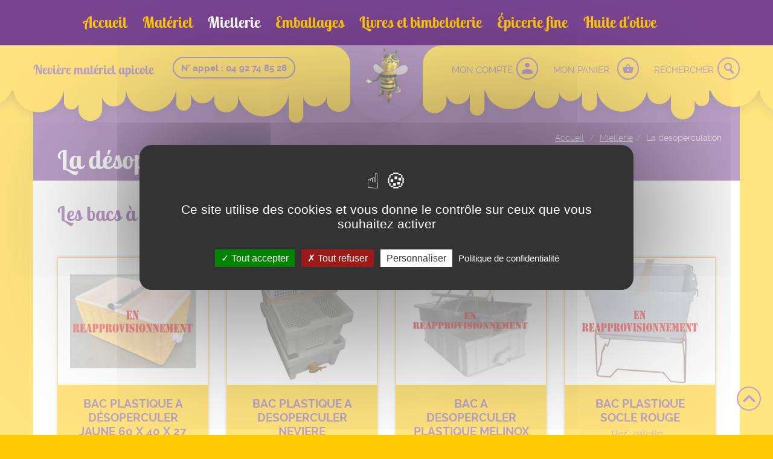

--- FILE ---
content_type: text/html; charset=utf-8
request_url: https://pro.neviere.com/la-desoperculation.html
body_size: 17895
content:
<!DOCTYPE html>
<html lang="fr">
  <head>
    <meta http-equiv="Content-Type" content="text/html; charset=utf-8">
    <meta http-equiv="X-UA-Compatible" content="IE=edge">
    <meta name="viewport" content="width=device-width, initial-scale=1.0">
    <title>La désoperculation, NEVIERE materiel apicole</title>
  
         <meta name="description" content="Neviere, matériel apicole">
    <meta name="keywords" content="apiculture, miel, materiel apicole">
  
  <meta name="reply-to" content="info@xsalto.com">
     <link rel="alternate" type="application/rss+xml" title="NEVIERE materiel apicole : " href="https://pro.neviere.com/FR_rssnews.xml" />
    <meta name="robots" content="index, follow">
  <meta name="distribution" content="global">
  <meta name="revisit-after" content="1 days">
  <meta name="author" lang="fr" content="NEVIERE materiel apicole">
  <meta name="copyright" content="Copyright 2017">
  <meta name="identifier-url" content="https://pro.neviere.com/">
  <meta name="msvalidate.01" content="22BC5188D45EE4521CE5B6311942F9B9" />
  <meta name="expires" content="never">
  <meta name="Date-Revision-yyyymmdd" content="20250730">

  <link href="/localtemplates/js/smartmenu/jquery.smartmenus.bootstrap.css" rel="stylesheet">
  <link rel="stylesheet" type="text/css" media="screen,print" href="/localtemplates/js/ekko-lightbox/ekko-lightbox.min.css" />
  <link rel="stylesheet" type="text/css" media="screen" href="/css/owlcarousel/owl.carousel.min.css"/>
  <link rel="stylesheet" type="text/css" media="screen" href="/css/owlcarousel/owl.theme.default.min.css"/>
  <link rel="stylesheet" type="text/css" media="screen" href="/css/neviere.css"/>

<!--htdig_noindex-->

<!-- HTML5 shim and Respond.js IE8 support of HTML5 elements and media queries -->
<!--[if lt IE 9]>
  <script src="https://oss.maxcdn.com/libs/html5shiv/3.7.0/html5shiv.js"></script>
  <script src="https://oss.maxcdn.com/libs/respond.js/1.4.2/respond.min.js"></script>
<![endif]-->


<!-- favicon - icon -->
<link rel="shortcut icon" href="/csx/scripts/downloader2.php?filename=CHARTE/icon/8d/67/269f0f2549c50899b61197cfaf5e7574&amp;mime=image%2Fx-icon&amp;originalname=favicon.ico"><link rel="apple-touch-icon" href="/csx/scripts/downloader2.php?filename=CHARTE/appletouchicon/8d/67/269f0f2549c50899b61197cfaf5e7574&amp;mime=image%2Fpng&amp;originalname=apple-touch-icon.png">

  
<script  src="/csx/scripts/onejs.php?files=/csx/Vendor/jquery/jquery-1.11.3.js:/csx/Vendor/jquery/jquery-migrate.min.js:/csx/Vendor/jquery/jquery-ui/jquery-ui.js:/csx/Vendor/jquery/jquery-ui/locale/fr/datepicker-fr.js:/csx/Vendor/jquery/"></script>

<script  src="/csx/scripts/onejs.php?files=/csx/src/Core/public/generic.js:/csx/src/Core/public/generic8.js:/csx/src/Core/public/genericX.js"></script>

<script  src="/csx/scripts/onejs.php?files=/csx/src/Application/Corail/public/js/jquery.noconflict.js:/csx/src/Application/Corail/public/js/ekko-lightbox/ekko-lightbox.js"></script>

<script type="text/javascript" src="/csx/scripts/onejs.php?files=/localtemplates/js/jquery.min.js:tzr/templates/js/jquery.noconflict.js:/tzr/templates/generic.js:/localtemplates/js/jquery.form.js:/js/swfobject/swfobject.js" charset="utf-8"></script> 
<script src="/csx/scripts/onejs.php?files=/csx/src/Pack/MediaElement/public/mediaelement-and-player.js"></script>
<script async src="/csx/scripts/onejs.php?files=/csx/src/Pack/js/picturefill.min.js"></script>
<script>TZR["\Seolan\Pack\PictureFill\PictureFill"]=true;TZR["\Seolan\Pack\Slider\Slider"]=true;TZR["\Seolan\Pack\MediaElement\MediaElement"]=true;</script>
<link href="/csx/src/Pack/MediaElement/public/mediaelementplayer.css" rel="stylesheet" type="text/css" media="all">
<link href="/csx/src/Pack/MediaElement/public/mejs-skins.css" rel="stylesheet" type="text/css" media="all">
<script type="text/javascript" src="/csx/scripts/onejs.php?files=/localtemplates/js/bootstrap.min.js:/localtemplates/js/ekko-lightbox/ekko-lightbox.js:/localtemplates/js/smartmenu/jquery.smartmenus.js:/localtemplates/js/smartmenu/jquery.smartmenus.bootstrap.min.js:/js/owl.carousel.min.js"></script>
<link rel="stylesheet" type="text/css" media="screen,projection,print" href="/css/style-1cols.css" />


<script type="text/javascript">
jQuery(document).ready(function() {						
  jQuery(window).scroll(function() {
  	if(jQuery(window).scrollTop() == 0){
      jQuery('#scrollToTop').fadeOut("fast");
    } else {
	    if(jQuery('#scrollToTop').length == 0) {
		    jQuery('body').append('<div id="scrollToTop">'+
        '<a href="#"></a>'+
				 '</div>');
	    } // if
	    jQuery('#scrollToTop').fadeIn("slow");
    } // .scroll
  });
    
  jQuery(document).on('click', '#scrollToTop a' , function(event){
    event.preventDefault();
    jQuery('html,body').animate({scrollTop: 0}, 'slow');
  });
    
});
</script>

  <script type="text/javascript" src="/csx/scripts/onejs.php?files=js/jquery.anythingslider.js:js/jquery.easing.1.2.js"></script>
      <script src="/csx/VendorJS/node_modules/tarteaucitronjs/tarteaucitron.js"></script>
<script>tarteaucitron.init({
"privacyUrl": "/CGU.html",
"hashtag": "#tarteaucitron",
"cookieName": "tarteaucitron",
"orientation": "middle",
"showAlertSmall": false,
"showIcon": false,
"iconPosition": "BottomRight",
"cookieslist": true,
"adblocker": false,
"AcceptAllCta": true,
"DenyAllCta": false,
"highPrivacy": true,
"handleBrowserDNTRequest": false,
"removeCredit": false,
"moreInfoLink": false,
"useExternalCss": false,
"readmoreLink": "",
"mandatory": false,
"closePopup": false,
});
</script>

  <script type="text/javascript">
  tarteaucitron.parameters.showIcon = false;
  tarteaucitron.parameters.DenyAllCta = true;
</script>
  <!--/htdig_noindex-->
</head>
<body>
<!--htdig_noindex-->
<a id="top"></a>
<!--/htdig_noindex--> 

<!-- B. MAIN -->
<div class="container cv3-main">
  <!-- Chemin -->
  <div class="row">
    <div class="col-md-12 cv3-chemin hidden-xs hidden-sm">
       <ol class="breadcrumb">
          <li itemscope="" itemtype="http://data-vocabulary.org/Breadcrumb"><a itemprop="url" title="Accueil" href="/home.html"><span itemprop="title">Accueil</span></a></li>
          <li itemscope="" itemtype="http://data-vocabulary.org/Breadcrumb"><a itemprop="url" title="Miellerie" href="/miellerie.html"><span itemprop="title">Miellerie</span></a></li><li>La désoperculation</li>                </ol>
    </div>
  </div><!--/chemin -->

  <div class="row">
    
    <!--/htdig_noindex-->
<script type="text/javascript">function setEkkoModalForObject(obj){
    $obj = jQuery(obj);
    var $this = jQuery(obj);
    if($this.attr('data-btnclose'))
  $this.data('footer','<button type=\"button\" class=\"btn btn-default\" data-dismiss=\"modal\">'+$this.attr('data-btnclose')+'</button>');
    var title = $this.attr('title')||false;
    var gallery = $this.attr('rel')||false;
    if(!$this.attr('data-title') && title)
  $this.attr('data-title',title);
    if(!$this.attr('data-gallery') && gallery)
  $this.attr('data-gallery',gallery);
    
    $obj.off('click').on('click',function(event){
      event.preventDefault();
      openEkkoModal(this);
    });
}

function openEkkoModal(obj){
    var $this = jQuery(obj);
    var ekkooptions = {
  loadingMessage: '...' ,
  alwaysShowClose: true,
  onShow: function() {
      $modal = jQuery(this.modal);
      jQuery(this.$element.data('modal',$modal));
    }
  };

    if($this.attr('data-btnclose'))
  $this.data('footer','<button type=\"button\" class=\"btn btn-default\" data-dismiss=\"modal\">'+$this.attr('data-btnclose')+'</button>');
    var title = $this.attr('title')||false;
    var gallery = $this.attr('rel')||false;
    if(!$this.attr('data-title') && title)
  $this.attr('data-title',title);
    if(!$this.attr('data-gallery') && gallery)
  $this.attr('data-gallery',gallery);
    $this.ekkoLightbox(ekkooptions);
}


jQuery(document).ready(function($){
  
    if ( typeof jQuery.fn.nyroModal != "function")
      jQuery.fn.nyroModal = function () {setEkkoModalForObject(this)};
      jQuery('.nyroModal').each(function(i,e){
      setEkkoModalForObject(e);
    });

    $(document).on('click', '[data-toggle="lightbox"]', function(event) {
	event.preventDefault();
      $(this).ekkoLightbox({
        'leftArrow' : '<',
        'rightArrow' : '>',
        'loadingMessage' : 'Chargement...',
        'showArrows' : true,
          onShown : function(e, a1, a2) {
	      //console.log('bordel');
	      //console.log($(this).);
	      //$('.modal-footer').show();
             $(document).trigger('neviere.lightbox.shown');
        },
      });
    });

    // Actualisation du lien mon compte (vérification de la connexion /résoud les pb de cache)
    $.ajax({
      type: "POST",
      url: 'index.php',
      data: {
        '_function' : 'checkUser',
        'class' : '\\Local\\Neviere',
      },
      success: function(data) {
        if(data == 1) {
            $('.cv3-outils .disconnected').addClass('hidden');
            $('.cv3-outils .connected').removeClass('hidden');
        }
        else {
            $('.cv3-outils .disconnected').removeClass('hidden');
            $('.cv3-outils .connected').addClass('hidden');
        }
      },
    });

    /***************************\
    |*         Panier          *|
    \***************************/
    $(document).on('neviere.cart.addItem', function(e, oid, q) {
	console.log('titi0');
        $.ajax({
          type: "POST",
          url: 'index.php',
          data: {
            '_function' : 'addItem',
            'class' : '\\Local\\NeviereCart',
            'oid' : oid,
            'quantite' : q,
          },
          success: function(data) {
            if(!data.erreur) {
              $(document).trigger('neviere.cart.updated', [data.nbDistinctItems, data.item.oid, data.item.newQuantity]);
            } // if
            else {
              // TODO : Afficher erreur
            }
          },
          dataType: 'JSON',
        });
    });

    $(document).on('neviere.cart.delItem', function(e, oid, q) {
        $.ajax({
            type: "POST",
            url: 'index.php',
            data: {
                '_function' : 'myDelItem',
                'class' : '\\Local\\NeviereCart',
                'oid' : oid,
                'quantite' : q,
            },
            success: function(data) {
                if(!data.erreur) {
                    $(document).trigger('neviere.cart.updated', [data.nbDistinctItems, data.item.oid, data.item.newQuantity]);
                }
                else {
                  // TODO : Afficher erreur
                }
            }, // success
            dataType: 'JSON',
        });
    });

    $(document).on('neviere.cart.recalculate', function(e, products, coupon) {
        $.ajax({
            type: 'POST',
            url: 'index.php',
            data: {
                '_function' : 'recalculateCart',
                'class' : '\\Local\\NeviereCart',
                'coupon' : coupon,
                'products' : products,
                'ajax' : true,
            },
            success : function(data) {
                if(data === null)
                    $(document).trigger('neviere.cart.coupon.added', []);
                else
                    $(document).trigger('neviere.cart.updated', [data.nbDistinctItems, data.item.oid, data.item.newQuantity]);
            }, // success
            dataType : 'JSON',
        });
    });

    var updateNbItems = function(nbItems) {
        // Mise à jour de cv3-outils
        if(nbItems > 0)
            $('.cv3-outils .cart-nbItems').text('('+nbItems+')');
        else
            $('.cv3-outils .cart-nbItems').text('');
    }

    $(document).on('neviere.cart.updated', function(e, nbItems, itemOid, itemNewQuantity) {
        updateNbItems(nbItems);
    });
    $(document).on('neviere.cart.quantityRefreshed', function(e, quantity) {
        updateNbItems(quantity);
    });

    $(document).on('neviere.cart.quantityRefresh', function(e) {
        $.ajax({
            type: 'POST',
            url: 'index.php',
            data : {
                '_function' : 'quantityCartRefresh',
                'class' : '\\Local\\NeviereCart',
            },
            success: function(data) {
                $(document).trigger('neviere.cart.quantityRefreshed', [data.nbDistinctItems]);
            },
            dataType: 'JSON',
        });
    });

    $(document).trigger('neviere.cart.quantityRefresh');

    $(document).on('neviere.cart.fullRefresh', function(e) {
        $.ajax({
            type: "POST",
            url: 'index.php',
            data: {
                '_function' : 'fullCartRefresh',
                'class' : '\\Local\\NeviereCart',
            },
            success: function(data) {
                $(document).trigger('neviere.cart.fullRefreshed', [data]);
            },
            dataType: 'JSON',
        });
    });

    function getBestProductPrice(cptVal) {
        var prixWrapper = $('.fiche-produit-content .produit-infos li.prix');
        var tabPrix = [];
        var tabQ = [];
        var tabPromo = [];

        prixWrapper.each(function() {
            var that = $(this);
            var q = parseFloat(that.find('.quantite').text().replace(',', '.').replace(/\s/g, ''));
            var pbase = that.find('.base').text();
            pbase = parseFloat(pbase.substr(0, pbase.length - 5).replace(',', '.'));
            var ppromo = that.find('.promo').text();
            if(ppromo != '')
                ppromo = parseFloat(ppromo.substr(0, ppromo.length - 5).replace(',', '.'));
            else
                ppromo = null;

            tabPrix.push(pbase);
            tabQ.push(q);
            tabPromo.push(ppromo);

        });

        var indice = null;
        var selectedQ = null;

        for(var i = 0; i < tabQ.length; ++i) {
            if(cptVal >= tabQ[i] && (tabQ[i] >= selectedQ || selectedQ === null)) {
                indice = i;
                selectedQ = tabQ[i];
            } // if
        } // for

        return [tabQ[indice], tabPromo[indice], tabPrix[indice]];
    } // gestBestProductPrice

    function updateProductPrice(cptVal) {
      // Suppression des lettres
      if(typeof cptVal == 'string')
        cptVal = cptVal.replace(/[^0-9]/g, '');
      
      var tabPrix = getBestProductPrice(cptVal);
      for(var i = 0; i < tabPrix.length; ++i) {
        if(tabPrix[i] !== null) {
          var decimal = tabPrix[i].toString().split('.');
         
          if(decimal[1] === undefined) {
            tabPrix[i] = tabPrix[i].toFixed(2).toString().replace('.', ',');
          } // if
          else {
            var nDecimal = (decimal[1].length >= 2) ? decimal[1].length : 2;
            tabPrix[i] = tabPrix[i].toFixed(nDecimal).toString().replace('.', ',');
          } // else
        } // if
      } // for

      var html = '';

      if(tabPrix[1] !== null)
        html += '<li class="promo">'+tabPrix[1]+' € HT</li>';

      html += '<li class="base"><strong>'+tabPrix[2]+' €</strong> HT</li>';

      $('.fiche-produit-content .produit-basket .produits-price').html(html);
    } // updateProductPrice()

    /***** Modal et page fiche-produit **/
    $('body').on('click', '.fiche-produit .compteur button', function(e) {
      e.preventDefault();

      var button = $(this);
      var cpt = $('.fiche-produit .compteur input');
      var cptMin = parseInt(cpt.attr('min'));
      var cptMax = parseInt(cpt.attr('max'));
      var cptVal = parseInt(cpt.val());
      if(button.hasClass('minus'))
        cptVal = (cptVal > cptMin) ? cptVal - 1 : cptVal;
      else
        cptVal = (cptVal < cptMax) ? cptVal + 1 : cptVal;

      cpt.val(cptVal);

      updateProductPrice(cptVal);
    });

    // Ajout panier sur touche entrée
    $('body').on('keyup', '.fiche-produit .compteur input', function (e) {
        if (e.keyCode == 13) {
          $('.fiche-produit .produit-basket > .btn-basket').trigger('click');
        }
        else {
          var cptVal = $(this).val();
          if(cptVal != '')
            updateProductPrice($(this).val());
          else
            updateProductPrice(1);
        }
    });

    // Section également acheté
    if($('.egalementAchete.onpageload').length > 0) {
      var selection = $('.egalementAchete.onpageload').attr('data-selection');

      $.ajax({
        type: "POST",
        url: 'index.php',
        data: {
          'moid' : 49,
          'function' : 'produitsassocies',
          'template' : 'affichagesproduits.html',
          'nocache' : '1',
          'oid' : selection,
        },
        success: function(html) {
          $('.egalementAchete-items').html(html);
          if($('.egalementAchete-items').text().trim() == '')
            $('.egalementAchete').addClass('hidden');
          else
            $('.egalementAchete').removeClass('hidden');

          egalementAcheteLoaded = true;
        },
        dataType: 'html',
      });
    }


    // Mon panier étape 3 - Chargement des CGV en popin

    $('.monpanier-steps').on('click', '.cgv a', function(e) {
      e.preventDefault();
      // Modification des data du lien
      $(this).attr('data-remote', $(this).attr('href') + ' .tzr-page-content .cv3-txtimage');
	console.log('aaaaaa');
      $(this).ekkoLightbox({
        'leftArrow' : '<',
        'rightArrow' : '>',
        'loadingMessage' : 'Chargement...',
        'showArrows' : true,
         onShown : function(e, a1, a2) {
            $(document).trigger('neviere.lightbox.shown');
        },
      });
    });

    // Mon panier étape 4 choix méthode de paiement (aussi sur pages viewOrder)
    $('.tzr-page-content').on('click', '.select-payment-type-buttonWrapper button', function(e) {
      e.preventDefault();

      var order = $(this).attr('data-order');
      var tpaid = $(this).closest('.select-payment-type').find('input[type=radio]:checked').val();

      if($(this).hasClass('paybox') || tpaid == 'PBX') {
        // On soumet le formulaire paybox
        $('.tzr-page-content .xmodmonetique-paybox-form form').submit();
      }
      else {
        $.ajax({
          type: "POST",
          url: 'index.php',
          data: {
              '_function' : 'procOrderTpaid',
              'class' : '\\Local\\NeviereCart',
              'order' : order,
              'tpaid' : tpaid,
          },
          success: function(data) {
            window.location.reload();
          },
        });
      }

    });

    ///////////////////////////

    function addMessage() {
      var message = '<p class="alert alert-success">'+$('.fiche-produit').attr('data-messageSuccess')+'</p>';
      $('.fiche-produit .produit-basket').append(message);
    } // addMessage

    function addButton() {
	console.log('addButton');
      var button = '<a class="btn btn-basket modal-hide" href="mon-panier.html"><span class="glyphicon nptico-basket"></span>Voir mon panier</a>';
      $('.fiche-produit .produit-basket').append(button);
    }

    function removeButton() {
      $('.fiche-produit .produit-basket .btn.btn-basket.modal-hide').remove();
    }

    function removeMessage() {
        $('.fiche-produit .produit-basket .alert').remove();
    } // removeMessage

    $(document).on('neviere.cart.updated', function(e, nbItems, itemOid, itemNewQuantity) {
        addMessage();
        addButton();
        $('.fiche-produit .produit-basket > .btn-basket').removeClass('loading');
        $('.fiche-produit .compteur input').val(1);
    });

    $('.fiche-produit .fiche-produit-vigne ul li').click(function(e) {
        e.preventDefault();
        var li = $(this);
        li.parent().children().removeClass('active');
        var img = li.find('img');
        $('.fiche-produit .fiche-produit-img a').attr('href', img.attr('data-original'));
        $('.fiche-produit .fiche-produit-img a').attr('data-title', img.attr('data-title'));
        if(img.attr('data-original') != '/image/photo_default.png')
            $('.fiche-produit .fiche-produit-img img').attr('src', img.attr('data-original'));
        else
            $('.fiche-produit .fiche-produit-img img').attr('src', img.attr('data-original')+'&geometry=530x410');
        li.addClass('active');
    });

    $('body').on('click', '.fiche-produit .produit-basket > .btn-basket', function(e) {
	console.log('toto0');
        removeMessage();
	console.log('toto1');
        removeButton();
	console.log('toto2');
        var button = $(this);
        //if(button.hasClass('loading'))
          //  return false;
	console.log('toto3');
        var container = button.closest('.fiche-produit');
	console.log('toto4');
        var qt = parseInt(container.find('.compteur input').val());
        var oid = container.attr('data-produit');
	console.log('toto5');
        button.addClass('loading');
	console.log('toto6');
        $(document).trigger('neviere.cart.addItem', [oid, qt]);
	console.log('toto7');
    });

    // cv3-login
    $('body').on('click', '.cv3-login .bt_toggle', function(e){
        e.stopImmediatePropagation();
        var parent = $(this).closest('.cv3-login');
        parent.find('.connexion').slideToggle('1000');
        parent.find('.lostpwd').slideToggle('1000');
        return false;
    });
});
</script>

<!-- B.2 CONTENU -->
<article class="col-xs-12 cv3-main-contenu homepage-contenu la-desoperculation" id="2cols" role="main">
  <div class="tzr-page-content cv3-col-contenu" id="tzr-page-content">
            <header class="cv3-titrepage clearfix">
        <h1 class="header">La désoperculation</h1>
    </header>
                                                      <div class="cv3-txtseul clearfix">
 <h2>Les bacs à désoperculer</h2>   </div>
                                                  
<div class="produits-container">
  <div class="row">
        <div class="col-xs-12 col-sm-6 col-md-4 col-lg-3 produit">
      <div class="produits-wrapper" data-oid="produits:izr5i3yvjq21">
        <a href="/produit_bac-plastique-a-desoperculer-jaune-60-x-40-x-27_izr5i3yvjq21.html">
          <span class="produits-img">
                          <img class="img-responsive fade" src="/csx/scripts/resizer.php?filename=produits%2Fimageref%2F1d%2F27%2Fizr5i3yvjq21&amp;mime=image%252Fjpeg&amp;originalname=98595r.jpg&geometry=260x210>" alt =""/>
                          <div class="produits-picto-container">
                                           </div>
          </span>
          <span class="produits-meta">
            <h4 class="produits-nom">BAC PLASTIQUE A DÉSOPERCULER JAUNE 60 X 40 X 27</h4>
            <span class="produits-ref">Réf : 98595--</span>
          </span>

          <span class="produits-price ">
            <span class="base"><strong>50,00 €</strong> HT</span>
                      </span>
        </a>
        <div class="produits-button">
          <button data-produit="produits:izr5i3yvjq21" data-width="780" data-gallery="dc269cd7c7219fb423b4494229738d82" data-title="BAC PLASTIQUE A DÉSOPERCULER JAUNE 60 X 40 X 27" data-toggle="lightbox" data-remote="/produit_bac-plastique-a-desoperculer-jaune-60-x-40-x-27_izr5i3yvjq21.html .fiche-produit">
            <span class="glyphicon nptico-basket"></span>AJOUTER AU PANIER
          </button>
        </div>
      </div>
    </div>
      <div class="col-xs-12 col-sm-6 col-md-4 col-lg-3 produit">
      <div class="produits-wrapper" data-oid="produits:cs25bwz6h2bk">
        <a href="/produit_bac-plastique-a-desoperculer-neviere_cs25bwz6h2bk.html">
          <span class="produits-img">
                          <img class="img-responsive fade" src="/csx/scripts/resizer.php?filename=produits%2Fimageref%2F74%2Fc4%2Fcs25bwz6h2bk&amp;mime=image%252Fjpeg&amp;originalname=98590.jpg&geometry=260x210>" alt =""/>
                          <div class="produits-picto-container">
                                           </div>
          </span>
          <span class="produits-meta">
            <h4 class="produits-nom">BAC PLASTIQUE A DESOPERCULER NEVIERE</h4>
            <span class="produits-ref">Réf : 98590--</span>
          </span>

          <span class="produits-price ">
            <span class="base"><strong>54,85 €</strong> HT</span>
                      </span>
        </a>
        <div class="produits-button">
          <button data-produit="produits:cs25bwz6h2bk" data-width="780" data-gallery="dc269cd7c7219fb423b4494229738d82" data-title="BAC PLASTIQUE A DESOPERCULER NEVIERE" data-toggle="lightbox" data-remote="/produit_bac-plastique-a-desoperculer-neviere_cs25bwz6h2bk.html .fiche-produit">
            <span class="glyphicon nptico-basket"></span>AJOUTER AU PANIER
          </button>
        </div>
      </div>
    </div>
      <div class="col-xs-12 col-sm-6 col-md-4 col-lg-3 produit">
      <div class="produits-wrapper" data-oid="produits:m5a5bwz6jgd2">
        <a href="/produit_bac-a-desoperculer-plastique-melinox-italien_m5a5bwz6jgd2.html">
          <span class="produits-img">
                          <img class="img-responsive fade" src="/csx/scripts/resizer.php?filename=produits%2Fimageref%2Feb%2F69%2Fm5a5bwz6jgd2&amp;mime=image%252Fjpeg&amp;originalname=98758R.jpg&geometry=260x210>" alt =""/>
                          <div class="produits-picto-container">
                                           </div>
          </span>
          <span class="produits-meta">
            <h4 class="produits-nom">BAC A DESOPERCULER PLASTIQUE MELINOX ITALIEN</h4>
            <span class="produits-ref">Réf : 98758--</span>
          </span>

          <span class="produits-price ">
            <span class="base"><strong>100,00 €</strong> HT</span>
                      </span>
        </a>
        <div class="produits-button">
          <button data-produit="produits:m5a5bwz6jgd2" data-width="780" data-gallery="dc269cd7c7219fb423b4494229738d82" data-title="BAC A DESOPERCULER PLASTIQUE MELINOX ITALIEN" data-toggle="lightbox" data-remote="/produit_bac-a-desoperculer-plastique-melinox-italien_m5a5bwz6jgd2.html .fiche-produit">
            <span class="glyphicon nptico-basket"></span>AJOUTER AU PANIER
          </button>
        </div>
      </div>
    </div>
      <div class="col-xs-12 col-sm-6 col-md-4 col-lg-3 produit">
      <div class="produits-wrapper" data-oid="produits:lzg5bwz6h09q">
        <a href="/produit_bac-plastique-socle-rouge_lzg5bwz6h09q.html">
          <span class="produits-img">
                          <img class="img-responsive fade" src="/csx/scripts/resizer.php?filename=produits%2Fimageref%2Faa%2F60%2Flzg5bwz6h09q&amp;mime=image%252Fjpeg&amp;originalname=98580r.jpg&geometry=260x210>" alt =""/>
                          <div class="produits-picto-container">
                                           </div>
          </span>
          <span class="produits-meta">
            <h4 class="produits-nom">BAC PLASTIQUE SOCLE ROUGE</h4>
            <span class="produits-ref">Réf : 98580--</span>
          </span>

          <span class="produits-price ">
            <span class="base"><strong>160,00 €</strong> HT</span>
                      </span>
        </a>
        <div class="produits-button">
          <button data-produit="produits:lzg5bwz6h09q" data-width="780" data-gallery="dc269cd7c7219fb423b4494229738d82" data-title="BAC PLASTIQUE SOCLE ROUGE" data-toggle="lightbox" data-remote="/produit_bac-plastique-socle-rouge_lzg5bwz6h09q.html .fiche-produit">
            <span class="glyphicon nptico-basket"></span>AJOUTER AU PANIER
          </button>
        </div>
      </div>
    </div>
      <div class="col-xs-12 col-sm-6 col-md-4 col-lg-3 produit">
      <div class="produits-wrapper" data-oid="produits:4485bwz6jdtz">
        <a href="/produit_bac-a-desoperculer-milinox-italien-650-480_4485bwz6jdtz.html">
          <span class="produits-img">
                          <img class="img-responsive fade" src="/csx/scripts/resizer.php?filename=produits%2Fimageref%2Fd9%2F6f%2F4485bwz6jdtz&amp;mime=image%252Fjpeg&amp;originalname=98757.jpg&geometry=260x210>" alt =""/>
                          <div class="produits-picto-container">
                                           </div>
          </span>
          <span class="produits-meta">
            <h4 class="produits-nom">BAC A DESOPERCULER MILINOX ITALIEN 650*480</h4>
            <span class="produits-ref">Réf : 98757--</span>
          </span>

          <span class="produits-price ">
            <span class="base"><strong>400,00 €</strong> HT</span>
                      </span>
        </a>
        <div class="produits-button">
          <button data-produit="produits:4485bwz6jdtz" data-width="780" data-gallery="dc269cd7c7219fb423b4494229738d82" data-title="BAC A DESOPERCULER MILINOX ITALIEN 650*480" data-toggle="lightbox" data-remote="/produit_bac-a-desoperculer-milinox-italien-650-480_4485bwz6jdtz.html .fiche-produit">
            <span class="glyphicon nptico-basket"></span>AJOUTER AU PANIER
          </button>
        </div>
      </div>
    </div>
      <div class="col-xs-12 col-sm-6 col-md-4 col-lg-3 produit">
      <div class="produits-wrapper" data-oid="produits:21g5g6vsptj7">
        <a href="/produit_bac-a-desoperculer-milinox-italien-104x51x42_21g5g6vsptj7.html">
          <span class="produits-img">
                          <img class="img-responsive fade" src="/csx/scripts/resizer.php?filename=produits%2Fimageref%2F8d%2F6e%2F21g5g6vsptj7&amp;mime=image%252Fjpeg&amp;originalname=98759.jpg&geometry=260x210>" alt =""/>
                          <div class="produits-picto-container">
                                           </div>
          </span>
          <span class="produits-meta">
            <h4 class="produits-nom">BAC A DÉSOPERCULER MILINOX ITALIEN 104X51X42</h4>
            <span class="produits-ref">Réf : 98759--</span>
          </span>

          <span class="produits-price ">
            <span class="base"><strong>520,00 €</strong> HT</span>
                      </span>
        </a>
        <div class="produits-button">
          <button data-produit="produits:21g5g6vsptj7" data-width="780" data-gallery="dc269cd7c7219fb423b4494229738d82" data-title="BAC A DÉSOPERCULER MILINOX ITALIEN 104X51X42" data-toggle="lightbox" data-remote="/produit_bac-a-desoperculer-milinox-italien-104x51x42_21g5g6vsptj7.html .fiche-produit">
            <span class="glyphicon nptico-basket"></span>AJOUTER AU PANIER
          </button>
        </div>
      </div>
    </div>
      <div class="col-xs-12 col-sm-6 col-md-4 col-lg-3 produit">
      <div class="produits-wrapper" data-oid="produits:c8n5bwz6dji9">
        <a href="/produit_bac-inox-150-kg-simple-cuve-milinox-75-54_5-333_c8n5bwz6dji9.html">
          <span class="produits-img">
                          <img class="img-responsive fade" src="/csx/scripts/resizer.php?filename=produits%2Fimageref%2Fad%2F36%2Fc8n5bwz6dji9&amp;mime=image%252Fjpeg&amp;originalname=98160.jpg&geometry=260x210>" alt =""/>
                          <div class="produits-picto-container">
                                           </div>
          </span>
          <span class="produits-meta">
            <h4 class="produits-nom">BAC INOX 150 Kg SIMPLE CUVE MILINOX 75*54.5*333</h4>
            <span class="produits-ref">Réf : 98160--</span>
          </span>

          <span class="produits-price ">
            <span class="base"><strong>535,00 €</strong> HT</span>
                      </span>
        </a>
        <div class="produits-button">
          <button data-produit="produits:c8n5bwz6dji9" data-width="780" data-gallery="dc269cd7c7219fb423b4494229738d82" data-title="BAC INOX 150 Kg SIMPLE CUVE MILINOX 75*54.5*333" data-toggle="lightbox" data-remote="/produit_bac-inox-150-kg-simple-cuve-milinox-75-54_5-333_c8n5bwz6dji9.html .fiche-produit">
            <span class="glyphicon nptico-basket"></span>AJOUTER AU PANIER
          </button>
        </div>
      </div>
    </div>
      <div class="col-xs-12 col-sm-6 col-md-4 col-lg-3 produit">
      <div class="produits-wrapper" data-oid="produits:dmz5dxxfy0fv">
        <a href="/produit_bac-a-desoperculer-en-inox-120-x-45_-fabrication-francaise_dmz5dxxfy0fv.html">
          <span class="produits-img">
                          <img class="img-responsive fade" src="/csx/scripts/resizer.php?filename=produits%2Fimageref%2F73%2F5d%2Fdmz5dxxfy0fv&amp;mime=image%252Fpng&amp;originalname=98753r.png&geometry=260x210>" alt =""/>
                          <div class="produits-picto-container">
                                           </div>
          </span>
          <span class="produits-meta">
            <h4 class="produits-nom">BAC A DÉSOPERCULER EN INOX 120 X 45. FABRICATION FRANÇAISE</h4>
            <span class="produits-ref">Réf : 98753--</span>
          </span>

          <span class="produits-price ">
            <span class="base"><strong>550,00 €</strong> HT</span>
                      </span>
        </a>
        <div class="produits-button">
          <button data-produit="produits:dmz5dxxfy0fv" data-width="780" data-gallery="dc269cd7c7219fb423b4494229738d82" data-title="BAC A DÉSOPERCULER EN INOX 120 X 45. FABRICATION FRANÇAISE" data-toggle="lightbox" data-remote="/produit_bac-a-desoperculer-en-inox-120-x-45_-fabrication-francaise_dmz5dxxfy0fv.html .fiche-produit">
            <span class="glyphicon nptico-basket"></span>AJOUTER AU PANIER
          </button>
        </div>
      </div>
    </div>
      <div class="col-xs-12 col-sm-6 col-md-4 col-lg-3 produit">
      <div class="produits-wrapper" data-oid="produits:1o55bwz6jjgh">
        <a href="/produit_bac-a-desoperculer-milinox-italien-130x51x42_1o55bwz6jjgh.html">
          <span class="produits-img">
                          <img class="img-responsive fade" src="/csx/scripts/resizer.php?filename=produits%2Fimageref%2F26%2F37%2F1o55bwz6jjgh&amp;mime=image%252Fjpeg&amp;originalname=98755.jpg&geometry=260x210>" alt =""/>
                          <div class="produits-picto-container">
                                           </div>
          </span>
          <span class="produits-meta">
            <h4 class="produits-nom">BAC A DÉSOPERCULER MILINOX ITALIEN 130X51X42</h4>
            <span class="produits-ref">Réf : 98755--</span>
          </span>

          <span class="produits-price ">
            <span class="base"><strong>618,00 €</strong> HT</span>
                      </span>
        </a>
        <div class="produits-button">
          <button data-produit="produits:1o55bwz6jjgh" data-width="780" data-gallery="dc269cd7c7219fb423b4494229738d82" data-title="BAC A DÉSOPERCULER MILINOX ITALIEN 130X51X42" data-toggle="lightbox" data-remote="/produit_bac-a-desoperculer-milinox-italien-130x51x42_1o55bwz6jjgh.html .fiche-produit">
            <span class="glyphicon nptico-basket"></span>AJOUTER AU PANIER
          </button>
        </div>
      </div>
    </div>
      <div class="col-xs-12 col-sm-6 col-md-4 col-lg-3 produit">
      <div class="produits-wrapper" data-oid="produits:gu75bwz6jb8u">
        <a href="/produit_bac-a-desoperculer-professionnel-156x48x47_gu75bwz6jb8u.html">
          <span class="produits-img">
                          <img class="img-responsive fade" src="/csx/scripts/resizer.php?filename=produits%2Fimageref%2F17%2F11%2Fgu75bwz6jb8u&amp;mime=image%252Fjpeg&amp;originalname=98576r.jpg&geometry=260x210>" alt =""/>
                          <div class="produits-picto-container">
                                           </div>
          </span>
          <span class="produits-meta">
            <h4 class="produits-nom">BAC A DÉSOPERCULER PROFESSIONNEL 156X48X47</h4>
            <span class="produits-ref">Réf : 98756--</span>
          </span>

          <span class="produits-price ">
            <span class="base"><strong>1&nbsp;200,00 €</strong> HT</span>
                      </span>
        </a>
        <div class="produits-button">
          <button data-produit="produits:gu75bwz6jb8u" data-width="780" data-gallery="dc269cd7c7219fb423b4494229738d82" data-title="BAC A DÉSOPERCULER PROFESSIONNEL 156X48X47" data-toggle="lightbox" data-remote="/produit_bac-a-desoperculer-professionnel-156x48x47_gu75bwz6jb8u.html .fiche-produit">
            <span class="glyphicon nptico-basket"></span>AJOUTER AU PANIER
          </button>
        </div>
      </div>
    </div>
      <div class="col-xs-12 col-sm-6 col-md-4 col-lg-3 produit">
      <div class="produits-wrapper" data-oid="produits:5be5bwz6jaic">
        <a href="/produit_bac-decanteur-double-cuve-milinox-127-50-26_5_5be5bwz6jaic.html">
          <span class="produits-img">
                          <img class="img-responsive fade" src="/csx/scripts/resizer.php?filename=produits%2Fimageref%2F8a%2F90%2F5be5bwz6jaic&amp;mime=image%252Fjpeg&amp;originalname=image251.jpg&geometry=260x210>" alt =""/>
                          <div class="produits-picto-container">
                                           </div>
          </span>
          <span class="produits-meta">
            <h4 class="produits-nom">BAC DECANTEUR DOUBLE CUVE MILINOX 127*50*26.5</h4>
            <span class="produits-ref">Réf : 98754--</span>
          </span>

          <span class="produits-price ">
            <span class="base"><strong>2&nbsp;100,00 €</strong> HT</span>
                      </span>
        </a>
        <div class="produits-button">
          <button data-produit="produits:5be5bwz6jaic" data-width="780" data-gallery="dc269cd7c7219fb423b4494229738d82" data-title="BAC DECANTEUR DOUBLE CUVE MILINOX 127*50*26.5" data-toggle="lightbox" data-remote="/produit_bac-decanteur-double-cuve-milinox-127-50-26_5_5be5bwz6jaic.html .fiche-produit">
            <span class="glyphicon nptico-basket"></span>AJOUTER AU PANIER
          </button>
        </div>
      </div>
    </div>
      </div>
</div>
                                                  <div class="cv3-txtseul clearfix">
 <h2>Les accessoires pour bacs à désoperculer</h2>   </div>
                                                  
<div class="produits-container">
  <div class="row">
        <div class="col-xs-12 col-sm-6 col-md-4 col-lg-3 produit">
      <div class="produits-wrapper" data-oid="produits:fmq5zs9utac9">
        <a href="/produit_grille-a-desoperculer-inox-double-face-lega_fmq5zs9utac9.html">
          <span class="produits-img">
                          <img class="img-responsive fade" src="/csx/scripts/resizer.php?filename=produits%2Fimageref%2F98%2F8c%2Ffmq5zs9utac9&amp;mime=image%252Fjpeg&amp;originalname=94331.jpg&geometry=260x210>" alt =""/>
                          <div class="produits-picto-container">
                                           </div>
          </span>
          <span class="produits-meta">
            <h4 class="produits-nom">GRILLE A DESOPERCULER INOX DOUBLE FACE LEGA</h4>
            <span class="produits-ref">Réf : 94331--</span>
          </span>

          <span class="produits-price ">
            <span class="base"><strong>70,00 €</strong> HT</span>
                      </span>
        </a>
        <div class="produits-button">
          <button data-produit="produits:fmq5zs9utac9" data-width="780" data-gallery="e8fa108c11f4981694ad0cf300f042dd" data-title="GRILLE A DESOPERCULER INOX DOUBLE FACE LEGA" data-toggle="lightbox" data-remote="/produit_grille-a-desoperculer-inox-double-face-lega_fmq5zs9utac9.html .fiche-produit">
            <span class="glyphicon nptico-basket"></span>AJOUTER AU PANIER
          </button>
        </div>
      </div>
    </div>
      <div class="col-xs-12 col-sm-6 col-md-4 col-lg-3 produit">
      <div class="produits-wrapper" data-oid="produits:9uk5bwz6j5sg">
        <a href="/produit_tourniquet-inox-30-cadres_9uk5bwz6j5sg.html">
          <span class="produits-img">
                          <img class="img-responsive fade" src="/csx/scripts/resizer.php?filename=produits%2Fimageref%2Fa0%2F58%2F9uk5bwz6j5sg&amp;mime=image%252Fjpeg&amp;originalname=2017-11-15+11.30.08.jpg&geometry=260x210>" alt =""/>
                          <div class="produits-picto-container">
                                           </div>
          </span>
          <span class="produits-meta">
            <h4 class="produits-nom">TOURNIQUET INOX 30 CADRES</h4>
            <span class="produits-ref">Réf : 98700--</span>
          </span>

          <span class="produits-price ">
            <span class="base"><strong>490,00 €</strong> HT</span>
                      </span>
        </a>
        <div class="produits-button">
          <button data-produit="produits:9uk5bwz6j5sg" data-width="780" data-gallery="e8fa108c11f4981694ad0cf300f042dd" data-title="TOURNIQUET INOX 30 CADRES" data-toggle="lightbox" data-remote="/produit_tourniquet-inox-30-cadres_9uk5bwz6j5sg.html .fiche-produit">
            <span class="glyphicon nptico-basket"></span>AJOUTER AU PANIER
          </button>
        </div>
      </div>
    </div>
      </div>
</div>
                                                  <div class="cv3-txtseul clearfix">
 <h2>Les machines à désoperculer</h2>   </div>
                                                  
<div class="produits-container">
  <div class="row">
        <div class="col-xs-12 col-sm-6 col-md-4 col-lg-3 produit">
      <div class="produits-wrapper" data-oid="produits:j7e67t4x1qzr">
        <a href="/produit_resistance-electrique-dv2-700w-tension-220v_j7e67t4x1qzr.html">
          <span class="produits-img">
                          <img class="img-responsive fade" src="/csx/scripts/resizer.php?filename=produits%2Fimageref%2F44%2F59%2Fj7e67t4x1qzr&amp;mime=image%252Fjpeg&amp;originalname=99002.jpg&geometry=260x210>" alt =""/>
                          <div class="produits-picto-container">
                                           </div>
          </span>
          <span class="produits-meta">
            <h4 class="produits-nom">RESISTANCE ELECTRIQUE dv2 700w tension 220V</h4>
            <span class="produits-ref">Réf : 99002</span>
          </span>

          <span class="produits-price ">
            <span class="base"><strong>180,00 €</strong> HT</span>
                      </span>
        </a>
        <div class="produits-button">
          <button data-produit="produits:j7e67t4x1qzr" data-width="780" data-gallery="27181424693619c92b921c73089dd144" data-title="RESISTANCE ELECTRIQUE dv2 700w tension 220V" data-toggle="lightbox" data-remote="/produit_resistance-electrique-dv2-700w-tension-220v_j7e67t4x1qzr.html .fiche-produit">
            <span class="glyphicon nptico-basket"></span>AJOUTER AU PANIER
          </button>
        </div>
      </div>
    </div>
      <div class="col-xs-12 col-sm-6 col-md-4 col-lg-3 produit">
      <div class="produits-wrapper" data-oid="produits:7wo5cqcrxl7o">
        <a href="/produit_machine-a-desoperculer-dv2-avec-support-inox_7wo5cqcrxl7o.html">
          <span class="produits-img">
                          <img class="img-responsive fade" src="/csx/scripts/resizer.php?filename=produits%2Fimageref%2Ff7%2Fd7%2F7wo5cqcrxl7o&amp;mime=image%252Fjpeg&amp;originalname=2017-11-10+16.35.59.jpg&geometry=260x210>" alt =""/>
                          <div class="produits-picto-container">
                                           </div>
          </span>
          <span class="produits-meta">
            <h4 class="produits-nom">MACHINE A DÉSOPERCULER - DV2 AVEC SUPPORT INOX</h4>
            <span class="produits-ref">Réf : 98176</span>
          </span>

          <span class="produits-price ">
            <span class="base"><strong>6&nbsp;500,00 €</strong> HT</span>
                      </span>
        </a>
        <div class="produits-button">
          <button data-produit="produits:7wo5cqcrxl7o" data-width="780" data-gallery="27181424693619c92b921c73089dd144" data-title="MACHINE A DÉSOPERCULER - DV2 AVEC SUPPORT INOX" data-toggle="lightbox" data-remote="/produit_machine-a-desoperculer-dv2-avec-support-inox_7wo5cqcrxl7o.html .fiche-produit">
            <span class="glyphicon nptico-basket"></span>AJOUTER AU PANIER
          </button>
        </div>
      </div>
    </div>
      <div class="col-xs-12 col-sm-6 col-md-4 col-lg-3 produit">
      <div class="produits-wrapper" data-oid="produits:7z85bwz6dmzz">
        <a href="/produit_machine-a-desoperculer-lame-vibrante-et-chauffante_7z85bwz6dmzz.html">
          <span class="produits-img">
                          <img class="img-responsive fade" src="/csx/scripts/resizer.php?filename=produits%2Fimageref%2F85%2F3c%2F7z85bwz6dmzz&amp;mime=image%252Fjpeg&amp;originalname=image246.jpg&geometry=260x210>" alt =""/>
                          <div class="produits-picto-container">
                                           </div>
          </span>
          <span class="produits-meta">
            <h4 class="produits-nom">MACHINE A DESOPERCULER LAME VIBRANTE ET CHAUFFANTE</h4>
            <span class="produits-ref">Réf : 98170--</span>
          </span>

          <span class="produits-price ">
            <span class="base"><strong>1&nbsp;100,00 €</strong> HT</span>
                      </span>
        </a>
        <div class="produits-button">
          <button data-produit="produits:7z85bwz6dmzz" data-width="780" data-gallery="27181424693619c92b921c73089dd144" data-title="MACHINE A DESOPERCULER LAME VIBRANTE ET CHAUFFANTE" data-toggle="lightbox" data-remote="/produit_machine-a-desoperculer-lame-vibrante-et-chauffante_7z85bwz6dmzz.html .fiche-produit">
            <span class="glyphicon nptico-basket"></span>AJOUTER AU PANIER
          </button>
        </div>
      </div>
    </div>
      </div>
</div>
                                                  
<div class="produits-container">
  <div class="row">
        <div class="col-xs-12 col-sm-6 col-md-4 col-lg-3 produit">
      <div class="produits-wrapper" data-oid="produits:lux5csc07ew1">
        <a href="/produit_machine-a-desoperculer-roll-manuelle-dadant-avec-pieds_lux5csc07ew1.html">
          <span class="produits-img">
                          <img class="img-responsive fade" src="/csx/scripts/resizer.php?filename=produits%2Fimageref%2F1a%2Fe6%2Flux5csc07ew1&amp;mime=image%252Fjpeg&amp;originalname=98177.jpg&geometry=260x210>" alt =""/>
                          <div class="produits-picto-container">
                                           </div>
          </span>
          <span class="produits-meta">
            <h4 class="produits-nom">MACHINE A DÉSOPERCULER ROLL MANUELLE DADANT AVEC PIEDS</h4>
            <span class="produits-ref">Réf : 98177--</span>
          </span>

          <span class="produits-price ">
            <span class="base"><strong>1&nbsp;290,00 €</strong> HT</span>
                      </span>
        </a>
        <div class="produits-button">
          <button data-produit="produits:lux5csc07ew1" data-width="780" data-gallery="a4888a32bebc6ea2d25745fbb6fded0b" data-title="MACHINE A DÉSOPERCULER ROLL MANUELLE DADANT AVEC PIEDS" data-toggle="lightbox" data-remote="/produit_machine-a-desoperculer-roll-manuelle-dadant-avec-pieds_lux5csc07ew1.html .fiche-produit">
            <span class="glyphicon nptico-basket"></span>AJOUTER AU PANIER
          </button>
        </div>
      </div>
    </div>
      <div class="col-xs-12 col-sm-6 col-md-4 col-lg-3 produit">
      <div class="produits-wrapper" data-oid="produits:8qp5csc2wtoy">
        <a href="/produit_machine-a-desoperculer-roll-manuelle-langstroth-avec-pieds_8qp5csc2wtoy.html">
          <span class="produits-img">
                          <img class="img-responsive fade" src="/csx/scripts/resizer.php?filename=produits%2Fimageref%2F32%2Fef%2F8qp5csc2wtoy&amp;mime=image%252Fjpeg&amp;originalname=98177r.jpg&geometry=260x210>" alt =""/>
                          <div class="produits-picto-container">
                                           </div>
          </span>
          <span class="produits-meta">
            <h4 class="produits-nom">MACHINE A DÉSOPERCULER ROLL MANUELLE LANGSTROTH AVEC PIEDS</h4>
            <span class="produits-ref">Réf : 98177L-</span>
          </span>

          <span class="produits-price ">
            <span class="base"><strong>1&nbsp;335,00 €</strong> HT</span>
                      </span>
        </a>
        <div class="produits-button">
          <button data-produit="produits:8qp5csc2wtoy" data-width="780" data-gallery="a4888a32bebc6ea2d25745fbb6fded0b" data-title="MACHINE A DÉSOPERCULER ROLL MANUELLE LANGSTROTH AVEC PIEDS" data-toggle="lightbox" data-remote="/produit_machine-a-desoperculer-roll-manuelle-langstroth-avec-pieds_8qp5csc2wtoy.html .fiche-produit">
            <span class="glyphicon nptico-basket"></span>AJOUTER AU PANIER
          </button>
        </div>
      </div>
    </div>
      </div>
</div>
                                                  <div class="cv3-video-externe clearfix">
  <div class="flex-video widescreen">
  <div class='youtube_player' videoID='JQbFcwqDhPM'  width='100%' height='100%' theme='dark' rel='1' controls='1' showinfo='1' autoplay='0'></div>
 </div>
</div>
                                                  <!-- Section Flash -->
<div class="cv3-video clearfix">
  <h2></h2>
      <div class="displayMedia">
      <a class="tzr-file" href="/csx/scripts/downloader2.php?filename=T004/fichier/45/88/8c85cqcv1wdm&amp;mime=application%2Fx-flash-video&amp;originalname=Produce.flv" target="_self"><span class="glyphicon csico-file-empty" aria-hidden="true"></span>Produce.flv</a>
    </div>
  </div>
                          
  </div>
</article>
      </div>

</div><!--/cv3-main-->

<!--htdig_noindex-->



<div class="top hidden-print">
 <div class="container">
   <div class="row">
     <div class="cv3-appel">
  <ul>
    <li><p>Nevière matériel apicole</p></li>
    <li><span>N&deg; appel :</span> 04 92 74 85 28</li>
  </ul>
</div>
     <div class="navbar-brand" role="banner">
  <a href="/home.html">
  <span class="logo visible-xs"><img src="/images/neviere_logo_xs.png" alt="Nevi&egrave;re mat&eacute;riel apicole"></span>
  <span class="logo visible-sm"><img src="/images/neviere_logo_sm.png" alt="Nevi&egrave;re mat&eacute;riel apicole"></span>
  <span class="logo visible-md"><img src="/images/neviere_logo_md.png" alt="Nevi&egrave;re mat&eacute;riel apicole"></span>
  <span class="logo visible-lg"><img src="/images/neviere_logo_lg.png" alt="Nevi&egrave;re mat&eacute;riel apicole"></span>
</a>
</div>
     <div class="cv3-outils">
      <ul>
        <li class="disconnected"><a href="#" data-toggle="modal" data-target="#modal-moncompte"><span class="glyphicon nptico-label">Mon compte</span><span class="glyphicon nptico-account"></span></a></li>
        <li class="connected hidden"><a href="mon-compte.html"><span class="glyphicon nptico-label">Mon compte</span></a><a title="Se déconnecter" href="/index.php?_function=close&class=\Local\NeviereSession&_next=home.html?disconnected"><span class="glyphicon nptico-disconnection"></span></a></li>
        <li><a href="mon-panier.html"><span class="glyphicon nptico-label">Mon panier</span><span class="glyphicon nptico-nbr cart-nbItems"></span><span class="glyphicon nptico-basket"></span></a></li>
        <li><a href="#" data-toggle="modal" data-target="#modal-rechercheproduit"><span class="glyphicon nptico-label">Rechercher</span><span class="glyphicon nptico-search"></span></a></li>
      </ul>
</div><!--/cv3-outils -->
  </div>
 </div>
</div>


<div class="shop-links">
 <div class="container">
   <div class="row">
     <div class="cv3-shop-links">
      <ul>
        <li>
          <a href="#">
            <span class="glyphicon nptico-qualite"></span>
            <span class="glyphicon nptico-label">Le meilleur rapport qualité / prix</span>
          </a>
        </li>
        <li>
          <a href="#">
            <span class="glyphicon nptico-basket"></span>
            <span class="glyphicon nptico-label">Le plus grand nombre de références</span>
          </a>
        </li>
        <li>
          <a href="#">
            <span class="glyphicon nptico-conseil"></span>
            <span class="glyphicon nptico-label">Des conseils de techniciens</span>
          </a>
        </li>
        <li>
          <a href="#">
            <span class="glyphicon nptico-apres-vente"></span>
            <span class="glyphicon nptico-label">Un service après-vente à l'écoute et performant</span>
          </a>
        </li>
        <li>
          <a href="#">
            <span class="glyphicon nptico-livraison"></span>
            <span class="glyphicon nptico-label">Une livraison rapide</span>
          </a>
        </li>
      </ul>
</div><!--/cv3-shop-links -->  </div>
 </div>
</div>
	
<footer class="footer hidden-print" role="contentinfo">
  <div class="container">
    <div class="row">
      <div class="col-xs-12 col-sm-6 col-md-3"><nav class="cv3-navbas" role="navigation">
  <h4>Navigation</h4>
  <ul>
    <li><a href="#top">Haut de page</a></li>
        <li><a href="/cgv.html">Conditions de vente</a></li>
        <li><a href="/CGU.html">Conditions Générales d'Utilisation du site</a></li>
        <li><a href="/sitemap.html">Plan du site</a></li>
        <li><a href="/les-videos-de-presentation.html">Nos vidéos</a></li>
        <li><a href="#tarteaucitron">Gestion des cookies</a></li>
  </ul>
</nav>
</div>
      <div class="col-xs-12 col-sm-6 col-md-3"><div class="cv3-quicklinks">
    <h4>Liens rapides</h4>
  <ul>
        <li><a href="/la-boutique-provencale.html">La boutique Provençale</a></li>
      </ul>
  </div><!--/cv3-linkscustom -->
</div>
      <div class="col-xs-12 col-sm-6">
        <div class="direct-btn">
          <h4>Notre lettre d'information</h4>
          <p>Recevez tous les bons plans, les actus et les nouveautés d'Apimiel.</p>
          <a href="/newsletter-inscription.html" class="btn btn-default" target="_self"><span class="glyphicon apico-abeille"></span>Je veux m'inscrire !</a>
        </div>
      </div>
    </div>
  </div>
</footer>

<footer class="footer-infos" role="contentinfo">
  <div class="container">
    <div class="row">
      <div class="col-xs-12">
        <div class="cv3-infosite">
  <p>Famille Nevière, le matériel apicole depuis 1930</p>
  <p>Route de Manosque BP15 04210 Valensole / 04 92 74 85 28 / <a href="mailto:michel.neviere@neviere.fr">michel.neviere@neviere.fr</a></p>
</div><!-- fin cv3-infosite -->      </div>
    </div>
  </div>
</footer>

<div class="modal-rechercheproduit-container">
<div class="modal fade" id="modal-rechercheproduit" tabindex="-1" role="dialog">
  <div class="modal-dialog" role="document">
    <div class="modal-content">
      <div class="modal-header">
        <button type="button" class="close" data-dismiss="modal" aria-label="Close"><span aria-hidden="true">&times;</span></button>
        <h4 class="modal-title">Rechercher un produit</h4>
      </div>
      <form id="formquery5891c271a9654" action="/index.php?nocache=1&amp;" method="post">
          <input type="hidden" name="initsearch" value="1">
          <input type="hidden" name="alias" value="recherche-produit">
          <input type="hidden" name="clearDefault" value="1">
          <div class="modal-body">
              <div class="cv8d-query cv8d-query-20">
                  <div class="cv8_inlineblock cv8d-filter cv8-filter-item">
                    <label>Nom produit</label>
                    <input type="hidden" name="nom_op" value="">
                    <input type="text" name="nom" value="">
                  </div>
                  <div class="cv8_inlineblock cv8d-filter cv8-filter-item">
                    <label>Référence produit</label>
                    <input type="hidden" name="refprod_op" value="">
                    <input type="text" name="refprod" size="30" value="">
                  </div>
              </div>
          </div>
          <div class="modal-footer">
            <button class="btn btn-primary" type="submit" onclick="jQuery('#formquery5891c271a9654').submit()">Valider</button>
            <button type="button" class="btn btn-default" data-dismiss="modal">Annuler</button>
          </div>
      </form>
    </div><!-- /.modal-content -->
  </div><!-- /.modal-dialog -->
</div><!-- /.modal --></div>
<div class="modal-moncompte-container">

<div class="modal fade" id="modal-moncompte"  tabindex="-1" role="dialog">
  <div class="modal-dialog" role="document">
    <div class="modal-content">
      <div class="modal-header">
        <button type="button" class="close" data-dismiss="modal" aria-label="Close"><span aria-hidden="true">&times;</span></button>
        <h4 class="modal-title">Connexion</h4>
      </div>
      <div class="modal-body">
        <ul class="nav nav-tabs" role="tablist">
          <li role="presentation" class="active">
            <a href="#connexion" aria-controls="connexion" role="tab" data-toggle="tab">Connexion</a>
          </li>
          <li role="presentation">
            <a href="#inscription" aria-controls="inscription" role="tab" data-toggle="tab">Inscription</a>
          </li>
        </ul>
        
        <div class="tab-content">
                    <div role="tabpanel" class="tab-pane active" id="connexion">
            <div class="cv3-login">
    <div id="connection" class="connexion">
    <fieldset>
      <h3>
  J'ai un compte
</h3>
      <form name="privateform" method="post" action="/index.php?" class="privateform">
        <input type="hidden" name="_next" value="/la-desoperculation.html">
        <input type="hidden" name="_function" value="procAuth">
        <input type="hidden" name="_class" value="\Local\NeviereSession">
        <input type="hidden" name="messageTo" value="PopinConnexion">        <input type="hidden" name="onerror" value="/la-desoperculation.html">
        <label>Email</label>
        <input type="text" name="login" class="zoneLogin" value="Mon email" onclick="this.value=''" size="22" onblur="if (this.value=='') {this.value='Mon email';}">
        <label>Mot de passe</label>
        <input type="password" name="password" class="zoneLogin" value="mot de passe" onclick="this.value=''" size="22" onblur="if (this.value=='') {this.value='mot de passe';}">
        <input type="submit" value="Connexion">
        <a href="#lostPasswd" class="bt_toggle">Mot de passe oublié ?</a>
      </form>
    </fieldset>
  </div>
  
    <div id="lost_passwd" class="lostpwd" style="display:none;">
    <h2>J'ai oublié mon mot de passe</h2>
    <div class="cv8d-field">
      <p>Saisissez l'adresse email de votre compte web.<br>
Nous vous envoyons par email un lien de saisie de votre nouveau mot de passe immédiatement.<br>
<em>Exemple:</em> nomprenom@yahoo.fr</p>
      <form action="/index.php?" method="post" name="lostpwd">
        <fieldset>
          <legend></legend>
                    <input type="hidden" value="\Local\NeviereSession" name="_class">
          <input type="hidden" name="_function" value="newPassword">
          <input type="hidden" name="messageTo" value="PopinConnexion">          <input type="hidden" name="_next"    value="/la-desoperculation.html">
          <input type="hidden" name="onerror"  value="/la-desoperculation.html">
          <table>
            <tr>
              <td>Adresse mail</td>
              <td><input type="text" name="login" class="zoneLogin"></td>
              <td><div class="cv8d-action" style="display:inline"><input class="btn-form" type="submit" value="Soumettre"></div></td>
            </tr>
            <tr>
              <td colspan="3"><a href="/index.php?" class="bt_toggle">Annuler</a></td>
            </tr>
          </table>
        </fieldset>
      </form>
    </div>
  </div>
  </div>
          </div>

                    <div role="tabpanel" class="tab-pane" id="inscription">
            <form name="newform" method="post" action="/index.php?" class="newform">
      <input type="hidden" name="class" value="\Local\NeviereCart">
      <input type="hidden" name="function" value="saveUser">
      <input type="hidden" name="tplentry" value="cart">
      <input type="hidden" name="from" value="">
      <input type="hidden" name="nopasswd" value="1">
      <input type="hidden" name="autolog" value="1">
      <input type="hidden" name="messageTo" value="PopinConnexion">      <input type="hidden" name="_next" value="/la-desoperculation.html">
      <input type="hidden" name="onerror" value="/la-desoperculation.html">
      <p>
  <span style="color:#ff8c00;"><strong>Attention à votre adresse email !</strong></span><br />
  C'est cette adresse qui sera votre nom d'utilisateur pour vous connecter sur le site.<br />
  <br />
  Créez le mot de passe de votre choix, votre mot de passe doit comprendre au moins 12 caractères et au moins une minuscule, une majuscule, un chiffre et un caractère spécial comme ? ou #
</p>
      <div class="displayCoord_col1">
            <h3>Coordonnées de facturation</h3>
            <div id="cv8d-displayobj-field-col1name"><label >Nom  *</label><div class="cv8d-answer"><input name="name" type="text"  class="tzr-input-compulsory"  size="30" maxlength="100" value="" id="vname697ec0723c870"  onblur="TZR.isIdValid('vname697ec0723c870');" required/><script>TZR.addValidator(["vname697ec0723c870",/(.+)/,"Nom","#FF0000","\Seolan\Field\ShortText\ShortText"]);</script></div></div>            <div id="cv8d-displayobj-field-col1sname"><label >Prénom  *</label><div class="cv8d-answer"><input name="sname" type="text"  class="tzr-input-compulsory"  size="30" maxlength="200" value="" id="vsname697ec0723c7c3"  onblur="TZR.isIdValid('vsname697ec0723c7c3');" required/><script>TZR.addValidator(["vsname697ec0723c7c3",/(.+)/,"Prénom","#FF0000","\Seolan\Field\ShortText\ShortText"]);</script></div></div>            <div id="cv8d-displayobj-field-col1adres"><label >Adresse  *</label><div class="cv8d-answer"><textarea required onblur="TZR.isIdValid('v697ec0723c9b6');" id="v697ec0723c9b6"  class="tzr-input-compulsory" name="adres" cols="25" rows="4" wrap="soft"></textarea><script>TZR.addValidator(["v697ec0723c9b6",/(.+)/,"Adresse","#FF0000","\Seolan\Field\ShortText\ShortText"]);</script></div></div>            <div id="cv8d-displayobj-field-col1codp"><label >Code Postal  *</label><div class="cv8d-answer"><input name="codp" type="text"  class="tzr-input-compulsory"  size="30" maxlength="30" value="" id="vcodp697ec0723ca20"  onblur="TZR.isIdValid('vcodp697ec0723ca20');" pattern="([0-9]{5,})" data-pattern-error-message="Doit &ecirc;tre compos&eacute; de 5 chiffres"  required/><script>TZR.addValidator(["vcodp697ec0723ca20",/([0-9]{5,})/,"Code Postal","#FF0000","\Seolan\Field\ShortText\ShortText"]);TZR.addValidator(["vcodp697ec0723ca20",/(.+)/,"Code Postal","#FF0000","\Seolan\Field\ShortText\ShortText"]);</script></div></div>            <div id="cv8d-displayobj-field-col1ville"><label >Ville  *</label><div class="cv8d-answer"><input name="ville" type="text"  class="tzr-input-compulsory"  size="30" maxlength="200" value="" id="vville697ec0723ca33"  onblur="TZR.isIdValid('vville697ec0723ca33');" required/><script>TZR.addValidator(["vville697ec0723ca33",/(.+)/,"Ville","#FF0000","\Seolan\Field\ShortText\ShortText"]);</script></div></div>            <div id="cv8d-displayobj-field-col1pays"><label >Pays  *</label><div class="cv8d-answer"><select name="pays"  class="tzr-input-compulsory" id="v697ec0723d037" onblur="TZR.isIdValid('v697ec0723d037');"><option value="T009:11q5eutadfg1t640pvczuofiws">France</option></select><script>TZR.addValidator(["v697ec0723d037","compselect","Pays","#FF0000","\Seolan\Field\Link\Link"]);</script></div></div>            <div id="cv8d-displayobj-field-col1phone"><label >Téléphone  *</label><div class="cv8d-answer"><input name="phone" type="text"  class="tzr-input-compulsory"  size="30" maxlength="30" value="" id="vphone697ec0723d051"  onblur="TZR.isIdValid('vphone697ec0723d051');" required/><script>TZR.addValidator(["vphone697ec0723d051",/(.+)/,"Téléphone","#FF0000","\Seolan\Field\ShortText\ShortText"]);</script></div></div>            <div id="cv8d-displayobj-field-col1fax"><label >Fax </label><div class="cv8d-answer"><input name="fax" type="text"   size="30" maxlength="30" value="" id="vfax697ec0723d062" /></div></div>            <div id="cv8d-displayobj-field-col1email"><label >Email  *</label><div class="cv8d-answer"><input name="email" type="text"  class="tzr-input-compulsory"  size="30" maxlength="127" value="" id="vemail697ec0723c0a2"  onblur="TZR.isIdValid('vemail697ec0723c0a2');" pattern="[a-z0-9._%+-]+@[a-z0-9.-]+\.[a-z]{2,}$" data-pattern-error-message="Erreur"  required/><script>TZR.addValidator(["vemail697ec0723c0a2",/[a-z0-9._%+-]+@[a-z0-9.-]+\.[a-z]{2,}$/,"Email","#FF0000","\Seolan\Field\ShortText\ShortText"]);TZR.addValidator(["vemail697ec0723c0a2",/(.+)/,"Email","#FF0000","\Seolan\Field\ShortText\ShortText"]);</script></div></div>            <div id="cv8d-displayobj-field-col1passwd"><label >Mot de passe  *</label><div class="cv8d-answer"><div id="container697ec0723bafc" class="passwd-edit"><div class="form-group"><div class="input-group"><input title="Le mot de passe doit contenir au minimum 12 caractères (et au moins une minuscule, une majuscule, un chiffre et un caractère spécial)" required type='password'  class="tzr-input-compulsory" name='passwd' size='30' maxlength='64' value='' id='v697ec0723bafc'  onblur="if(typeof(TZR)!='undefined') {TZR.isIdValid('v697ec0723bafc');}"    pattern="^(?=.{12,}$)(?=.*[a-z])(?=.*[A-Z])(?=.*[0-9])(?=.*\W)(?![.\n\t\r]).*$" data-pattern-error-message="Le mot de passe doit contenir au minimum 12 caract&egrave;res (et au moins une minuscule, une majuscule, un chiffre et un caract&egrave;re sp&eacute;cial)" /><button id='v697ec0723bafc_show' type='button' class='btn btn-default btn-md btn-inverse passwd_hide hidden'><span class='glyphicon csico-visibility hidden'></span><span class='glyphicon csico-visibility-off'></span></button><input type='password' placeholder='Confirmation' required   class="tzr-input-compulsory csx-input-confirm" name='passwd_HID' size='30' maxlength='64' value='' id='v697ec0723bafc_HID'  onblur="if(typeof(TZR)!='undefined') {TZR.isIdValid('v697ec0723bafc_HID');}"  title='Le champ de confirmation doit être identique au champ mot de passe' data-pattern-error-message='Le champ de confirmation doit être identique au champ mot de passe'/></div></div><script type="text/javascript">if(typeof(TZR)!="undefined") {TZR.addValidator(["v697ec0723bafc",/^(?=.{12,}$)(?=.*[a-z])(?=.*[A-Z])(?=.*[0-9])(?=.*\W)(?![.\n\t\r]).*$/,"Mot de passe","#FF0000","\Seolan\Field\Password\Password",null,"1"]);}if(typeof(TZR)!="undefined") {TZR.addValidator(["v697ec0723bafc",/(.+)/,"Mot de passe","#FF0000","\Seolan\Field\ShortText\ShortText"]);}jQuery('#v697ec0723bafc').one('change', function(e) { jQuery('#v697ec0723bafc_show').removeClass('hidden'); });
      jQuery('#v697ec0723bafc_show').on('click', function(e) {
        e.preventDefault();
        type = jQuery(e.currentTarget).hasClass('passwd_hide') ? 'text' : 'password';
        jQuery('input[id^=v697ec0723bafc]').attr('type',type);
        jQuery('button#v697ec0723bafc_show').toggleClass('passwd_hide').children('span').toggleClass('hidden');
      });if(typeof(TZR)!='undefined'){TZR.addValidator(['v697ec0723bafc_HID',null,'Mot de passe','#FF0000','Confirm','v697ec0723bafc']);}</script></div></div></div>        </div>
        <div class="displayCoord_col2">
            <h3><p>
  Adresse de livraison à renseigner seulement si elle est différente de celle de facturation.    ( Merci de renseigner tous les champs )
</p></h3>
            <div id="cv8d-displayobj-field-col2name"><label >Nom  *</label><div class="cv8d-answer"><input name="fname" type="text"   size="30" maxlength="100" value="" id="vfname697ec0723d1bc" /></div></div>            <div id="cv8d-displayobj-field-col2sname"><label >Prénom  *</label><div class="cv8d-answer"><input name="fsname" type="text"   size="20" maxlength="20" value="" id="vfsname697ec0723d1cc" /></div></div>            <div id="cv8d-displayobj-field-col2adres"><label >Adresse  *</label><div class="cv8d-answer"><textarea id="v697ec0723d1e5" name="fadre" cols="25" rows="4" wrap="soft"></textarea></div></div>            <div id="cv8d-displayobj-field-col2codp"><label >Code Postal  *</label><div class="cv8d-answer"><input name="fcodp" type="text"   size="30" maxlength="30" value="" id="vfcodp697ec0723d1f3" /></div></div>            <div id="cv8d-displayobj-field-col2ville"><label >Ville  *</label><div class="cv8d-answer"><input name="fvill" type="text"   size="30" maxlength="100" value="" id="vfvill697ec0723d280" /></div></div>            <div id="cv8d-displayobj-field-col2pays"><label >Pays  *</label><div class="cv8d-answer"><select name="fpays"  id="v697ec0723d4fd" onblur="TZR.isIdValid('v697ec0723d4fd');"><option value="">----</option><option value="T009:11q5eutadfg1t640pvczuofiws">France</option></select></div></div>            <div id="cv8d-displayobj-field-col2phone"><label >Téléphone  *</label><div class="cv8d-answer"><input name="ftel" type="text"   size="30" maxlength="30" value="" id="vftel697ec0723d516" /></div></div>      </div>
      <div class="cv8d-field cv8d-field-RGPD" id="cv8d-displayobj-field-RGPD">
        <div class="checkbox">
            <input required="" id="vRGPD-inscription" type="checkbox" name="RGPD_HID[val]">
                        En soumettant ce formulaire, j'accepte que les informations saisies soient utilisées pour me recontacter.
        </div>
        <input required="" type="hidden" name="RGPD" value="2">
        <input required="" id="vRGPD-inscription_pres" type="hidden" name="RGPD_HID[pres]" value="1">
        <script>
        TZR.addValidator(["vRGPD-inscription",/(.+)/,"Acceptation","#FF0000","\Seolan\Field\Boolean\Boolean"]);
        jQuery("input#vRGPD-inscription").change(function(e) {
          TZR.isIdValid('vRGPD-inscription');
        });
        </script>
      </div>
      <div class="cv8d-action">
      <button class="btn btn-primary" type="submit" onclick="jQuery('.newForm').submit();">Valider mes coordonnées</button>
      </div>
</form>
          </div>
        </div>
      </div>
      <div class="modal-footer">
        <button type="button" class="btn btn-default" data-dismiss="modal">Fermer</button>
      </div>
    </div><!-- /.modal-content -->
  </div><!-- /.modal-dialog -->  
</div><!-- /.modal -->
<script type="text/javascript">
jQuery(document).ready(function($) {

  var modal = $('#modal-moncompte');

    var from = modal.attr('data-from');
  
  if(from !== undefined) {
    modal.modal('show');
    modal.find('.nav-tabs a[href="#'+from+'"]').tab('show') // Select tab by name
  }

  function clearPopinConnexion() {
    jQuery.ajax({
      'url' : "/index.php?&function=clearPopinConnexion",
      'method': 'GET',
    });
  } // clearPopinConnexion()

  modal.on('shown.bs.modal', function(e) {
    clearPopinConnexion();
  });

  modal.on('hide.bs.modal', function(e) {
    clearPopinConnexion();
  });

});
</script></div>


<header class="navbar navbar-default navbar-fixed-top" role="banner">
	<div class="container">
		<div class="navbar-header">
			<button class="navbar-toggle" type="button" data-toggle="collapse" data-target=".bs-navbar-collapse">
				<span class="sr-only">Menu</span>
				<span class="icon-bar"></span>
				<span class="icon-bar"></span>
				<span class="icon-bar"></span>
			</button>
		</div>
		<nav class="collapse navbar-collapse bs-navbar-collapse" role="navigation">

<!-- Menu Déroulant -->
<ul class="nav navbar-nav">
  <!-- 1 --><li class=""><a  title="" href="/home.html">Accueil</a></li>
  <!-- 1 --><li class=" dropdown"><a  class="dropdown-toggle" data-toggle="dropdown" title="" href="/Materiel.html">Matériel</a><ul class="dropdown-menu">
    <!-- 2 --><li class=""><a  title="" href="/toits-en-tole.html">Toits en tôle</a><ul class="dropdown-menu">
      <!-- 3 --><li class=""><a  title="" href="/toits-en-tole2.html">Toits en tôle</a></li>
      <!-- 3 --><li class=""><a  title="" href="/toits-en-tole1.html">Tôle pliée pour toits bois</a></li>
      <!-- 3 --><li class=""><a  title="" href="/tole-galvanisee.html">Tôle galvanisée</a></li></ul></li>
    <!-- 2 --><li class=""><a  title="" href="/le-travail-de-la-cire.html">Le travail de la cire</a><ul class="dropdown-menu">
      <!-- 3 --><li class=""><a  title="" href="/les-cerificateur-solaires.html">les cérificateurs solaires</a></li>
      <!-- 3 --><li class=""><a  title="" href="/les-chaudieres.html">les chaudières</a></li>
      <!-- 3 --><li class=""><a  title="" href="/les-gaufriers.html">les gaufriers</a></li>
      <!-- 3 --><li class=""><a  title="" href="/les-pressoirs-a-cire.html">les pressoirs à cire</a></li>
      <!-- 3 --><li class=""><a  title="" href="/les-moules-a-cire.html">les moules à cire</a></li>
      <!-- 3 --><li class=""><a  title="" href="/les-meches-de-bougie.html">les mèches à bougie</a></li></ul></li>
    <!-- 2 --><li class=""><a  title="" href="/protection-de-la-cire-et-du-bois.html">Protection de la cire et du bois</a><ul class="dropdown-menu">
      <!-- 3 --><li class=""><a  title="" href="/thermopeint.html">Thermopeint</a></li>
      <!-- 3 --><li class=""><a  title="" href="/peintures-protections.html">Peintures et protections</a></li>
      <!-- 3 --><li class=""><a  title="" href="/grillages.html">Grillages</a></li></ul></li>
    <!-- 2 --><li class=""><a  title="" href="/cire.html">La cire d'abeille</a><ul class="dropdown-menu">
      <!-- 3 --><li class=""><a  title="" href="/cire-gaufree.html">Cire gaufrée</a></li>
      <!-- 3 --><li class=""><a  title="" href="/cie-a-facon.html">Cire à façon</a></li>
      <!-- 3 --><li class=""><a  title="" href="/rayons-en-cire-d-abeille-deja-etiree.html">Rayons en cire d'abeille déjà étirée</a></li></ul></li>
    <!-- 2 --><li class=""><a  title="" href="/la-ruche-bois.html">La ruche bois</a><ul class="dropdown-menu">
      <!-- 3 --><li class=""><a  title="" href="/dadant.html">Ruche Dadant</a></li>
      <!-- 3 --><li class=""><a  title="" href="/ruche-dadant-eco.html">Ruche Dadant éco</a></li>
      <!-- 3 --><li class=""><a  title="" href="/langstroth.html">Ruche Langstroth</a></li>
      <!-- 3 --><li class=""><a  title="" href="/les-ruchettes.html">Ruchettes</a></li>
      <!-- 3 --><li class=""><a  title="" href="/ruches-diverses-et-supports.html">Ruches diverses et supports</a></li></ul></li>
    <!-- 2 --><li class=""><a  title="" href="/les-cadres.html">Les cadres</a></li>
    <!-- 2 --><li class=""><a  title="" href="/la-ruche-plastique.html">La ruche plastique</a></li>
    <!-- 2 --><li class=""><a  title="" href="/les-ruchettes1.html">Les ruchettes</a></li>
    <!-- 2 --><li class=""><a  title="" href="/accessoires.html">Accessoires pour la ruche</a><ul class="dropdown-menu">
      <!-- 3 --><li class=""><a  title="" href="/assemblage-de-la-ruche.html">Assemblage de la ruche</a></li>
      <!-- 3 --><li class=""><a  title="" href="/attire-essaims.html">Attire-essaims</a></li>
      <!-- 3 --><li class=""><a  title="" href="/bandes-d-ecartement-et-intercadres.html">Bandes d'écartement et intercadres</a></li>
      <!-- 3 --><li class=""><a  title="" href="/chasse-abeilles.html">Chasse-abeilles</a></li>
      <!-- 3 --><li class=""><a  title="" href="/grilles-a-reines.html">Grilles à reines</a></li>
      <!-- 3 --><li class=""><a  title="" href="/le-montage-des-cadres-et-de-la-cire.html">Montage des cadres et de la cire</a></li>
      <!-- 3 --><li class=""><a  title="" href="/nourrisseurs.html">Nourrisseurs</a></li>
      <!-- 3 --><li class=""><a  title="" href="/partitions-dadant.html">Partitions</a></li>
      <!-- 3 --><li class=""><a  title="" href="/les-pieces-detachees-plastiques.html">Pièces détachées en plastique</a></li>
      <!-- 3 --><li class=""><a  title="" href="/portieres.html">Portières</a></li>
      <!-- 3 --><li class=""><a  title="" href="/ruche-connectee.html">Ruche connectée</a></li>
      <!-- 3 --><li class=""><a  title="" href="/sangles.html">Sangles</a></li></ul></li>
    <!-- 2 --><li class=""><a  title="" href="/panneaux-d-information.html">Panneaux d'information</a></li>
    <!-- 2 --><li class=""><a  title="" href="/outillage-pour-le-rucher.html">Outillage pour le rucher</a><ul class="dropdown-menu">
      <!-- 3 --><li class=""><a  title="" href="/ABREUVOIRS.html">Abreuvoirs</a></li>
      <!-- 3 --><li class=""><a  title="" href="/oidit_T003_a0zjtzwzu8g.html">Supports de cadres à installer sur la ruche</a></li>
      <!-- 3 --><li class=""><a  title="" href="/pieges-a-guepes-et-frelons.html">Pièges à guêpes et frelons</a></li>
      <!-- 3 --><li class=""><a  title="" href="/caisses-de-recolte.html">Caisses de récolte</a></li>
      <!-- 3 --><li class=""><a  title="" href="/enfumoirs.html">Enfumoirs</a></li>
      <!-- 3 --><li class=""><a  title="" href="/leves-cadres.html">Lèves cadres</a></li>
      <!-- 3 --><li class=""><a  title="" href="/brosses-et-combustibles.html">Brosses et combustibles</a></li>
      <!-- 3 --><li class=""><a  title="" href="/Hygiene-de-la-ruche.html">Hygiène de la ruche</a></li></ul></li>
    <!-- 2 --><li class=""><a  title="" href="/nourrissement.html">Nourrissement</a><ul class="dropdown-menu">
      <!-- 3 --><li class=""><a  title="" href="/candi.html">Candi</a></li>
      <!-- 3 --><li class=""><a  title="" href="/apiinvert-butiforce-et-hivealive.html">Apiinvert, Butiforce et Hivealive</a></li>
      <!-- 3 --><li class=""><a  title="" href="/apiform-provitamax-et-pro-aromabee.html">Apiform, Provitamax et Pro Aromabee</a></li></ul></li>
    <!-- 2 --><li class=""><a  title="" href="/recolte-pollen-et-propolis.html">Récolte pollen et propolis</a></li>
    <!-- 2 --><li class=""><a  title="" href="/elevage-des-reines.html">Elevage des reines</a><ul class="dropdown-menu">
      <!-- 3 --><li class=""><a  title="" href="/accessoires-d-elevage-nicot.html">Accessoires d'élevage Nicot</a></li>
      <!-- 3 --><li class=""><a  title="" href="/Blocage-et-marquage-des-reines-pickings.html">Blocage et marquage des reines, pickings, livres</a></li>
      <!-- 3 --><li class=""><a  title="" href="/oidit_T003_i4v5bwy7abni.html">Ruchettes de fécondation, cadres d'élevage, couveuses</a></li></ul></li>
    <!-- 2 --><li class=""><a  title="" href="/semences-de-plantes-melliferes.html">Semences de plantes mellifères</a></li>
    <!-- 2 --><li class=""><a  title="" href="/Transhumance-et-manutention.html">Transhumance et manutention</a></li>
    <!-- 2 --><li class=""><a  title="" href="/vetements-de-protection.html">Vêtements de protection</a><ul class="dropdown-menu">
      <!-- 3 --><li class=""><a  title="" href="/voiles-et-casques.html">Voiles et casques</a></li>
      <!-- 3 --><li class=""><a  title="" href="/tabliers-et-ceintures.html">Tabliers et ceintures</a></li>
      <!-- 3 --><li class=""><a  title="" href="/gants.html">Gants</a></li>
      <!-- 3 --><li class=""><a  title="" href="/Vareuses-blousons-pantalons.html">Vareuses, blousons et pantalons</a></li>
      <!-- 3 --><li class=""><a  title="" href="/combinaisons.html">Combinaisons</a></li></ul></li></ul></li>
  <!-- 1 --><li class="active dropdown"><a  class="dropdown-toggle" data-toggle="dropdown" title="" href="/miellerie.html">Miellerie</a><ul class="dropdown-menu">
    <!-- 2 --><li class=""><a  title="" href="/les-couteaux.html">Les couteaux et rouleaux à désoperculer</a></li>
    <!-- 2 --><li class=""><a  title="" href="/passoires.html">Les passoires</a></li>
    <!-- 2 --><li class="active"><a  title="" href="/la-desoperculation.html">La désoperculation</a></li>
    <!-- 2 --><li class=""><a  title="" href="/extracteurs.html">L'extraction</a></li>
    <!-- 2 --><li class=""><a  title="" href="/pompes.html">Les pompes et chaînes d'empotage</a></li>
    <!-- 2 --><li class=""><a  title="" href="/les-melangeurs.html">Les mélangeurs</a></li>
    <!-- 2 --><li class=""><a  title="" href="/les-maturateurs.html">Les maturateurs</a></li>
    <!-- 2 --><li class=""><a  title="" href="/les-centrifugeuses.html">Les centrifugeuses et presses à opercules</a></li>
    <!-- 2 --><li class=""><a  title="" href="/la-fonte-du-miel.html">La fonte du miel</a></li>
    <!-- 2 --><li class=""><a  title="" href="/la-deshumidification.html">La déshumidification</a></li>
    <!-- 2 --><li class=""><a  title="" href="/materiel-de-mesure-balances.html">Matériel de mesure, balances</a></li>
    <!-- 2 --><li class=""><a  title="" href="/Accessoires_supports_pieds_et_stockage.html">Accessoires, supports, pieds et stockage</a></li>
    <!-- 2 --><li class=""><a  title="" href="/Robinetterie.html">Robinetterie</a></li>
    <!-- 2 --><li class=""><a  title="" href="/tuyaux-et-raccords.html">Tuyaux et raccords</a></li></ul></li>
  <!-- 1 --><li class=" dropdown"><a  class="dropdown-toggle" data-toggle="dropdown" title="" href="/emballages-en-verre.html">Emballages</a><ul class="dropdown-menu">
    <!-- 2 --><li class=""><a  title="" href="/capsules-twist-off.html">Capsules Twist off</a><ul class="dropdown-menu">
      <!-- 3 --><li class=""><a  title="" href="/Capsule_twist_off_TO43.html">Capsule twist off TO 43</a></li>
      <!-- 3 --><li class=""><a  title="" href="/Capsule_twist_off_TO48.html">Capsule twist off TO 48</a></li>
      <!-- 3 --><li class=""><a  title="" href="/Capsule_twist_off_TO53.html">Capsule twist off TO 53</a></li>
      <!-- 3 --><li class=""><a  title="" href="/Capsule_twist_off_TO58.html">Capsule twist off TO 58</a></li>
      <!-- 3 --><li class=""><a  title="" href="/Capsule_twist_off_TO631.html">Capsule twist off TO 63</a></li>
      <!-- 3 --><li class=""><a  title="" href="/Capsule_twist_off_TO66.html">Capsule twist off TO 66</a></li>
      <!-- 3 --><li class=""><a  title="" href="/Capsule_twist_off_TO70.html">Capsule twist off TO 70</a></li>
      <!-- 3 --><li class=""><a  title="" href="/Capsule_twist_off_TO82.html">Capsule twist off TO 82</a></li>
      <!-- 3 --><li class=""><a  title="" href="/Capsule_twist_off_TO100.html">Capsule twist off TO 100</a></li></ul></li>
    <!-- 2 --><li class=""><a  title="" href="/verre.html">Pots verre par type</a><ul class="dropdown-menu">
      <!-- 3 --><li class=""><a  title="" href="/pots-en-verre-les-plus-utilises.html">Pots en verre les plus utilisés</a></li>
      <!-- 3 --><li class=""><a  title="" href="/verre1.html">Pots en verre cylindriques</a></li>
      <!-- 3 --><li class=""><a  title="" href="/verre11.html">Pots en verre Ménage, Alvéole, Ruche, Italvéole, Régina, Ergo,Basic</a></li>
      <!-- 3 --><li class=""><a  title="" href="/pots-en-verre-de-type-hexagonal.html">Pots en verre hexagonal sans capsule</a></li>
      <!-- 3 --><li class=""><a  title="" href="/verre3.html">Pots en verre Quadro, Orcio Facette, Bonta, Boule et spéciaux</a></li>
      <!-- 3 --><li class=""><a  title="" href="/pots-verre-verseurs.html">Pots en verre verseurs et cuillères</a></li></ul></li>
    <!-- 2 --><li class=""><a  title="" href="/pots-verre-classes-par-volume.html">Pots verre par volume</a><ul class="dropdown-menu">
      <!-- 3 --><li class=""><a  title="" href="/30ml.html">Pots verre 30ml</a></li>
      <!-- 3 --><li class=""><a  title="" href="/44ml.html">Pots verre 44ml</a></li>
      <!-- 3 --><li class=""><a  title="" href="/48ml.html">Pots verre 48ml</a></li>
      <!-- 3 --><li class=""><a  title="" href="/pots-verre-70-ml.html">Pots verre 70 ml</a></li>
      <!-- 3 --><li class=""><a  title="" href="/106ml.html">Pots verre 105 et 106ml</a></li>
      <!-- 3 --><li class=""><a  title="" href="/116ml.html">Pots verre 116ml</a></li>
      <!-- 3 --><li class=""><a  title="" href="/pots-verre-130-ml.html">pots verre 130 ml</a></li>
      <!-- 3 --><li class=""><a  title="" href="/195ml.html">Pots verre 195ml</a></li>
      <!-- 3 --><li class=""><a  title="" href="/200ml.html">Pots verre 200ml</a></li>
      <!-- 3 --><li class=""><a  title="" href="/212ml.html">Pots verre 212ml</a></li>
      <!-- 3 --><li class=""><a  title="" href="/228ml.html">Pots verre 228ml</a></li>
      <!-- 3 --><li class=""><a  title="" href="/277ml.html">Pots verre 277ml</a></li>
      <!-- 3 --><li class=""><a  title="" href="/283ml.html">Pots verre 283ml</a></li>
      <!-- 3 --><li class=""><a  title="" href="/314ml.html">Pots verre 314ml</a></li>
      <!-- 3 --><li class=""><a  title="" href="/318ml.html">Pots verre 318ml</a></li>
      <!-- 3 --><li class=""><a  title="" href="/324ml.html">Pots verre 324ml</a></li>
      <!-- 3 --><li class=""><a  title="" href="/378ml.html">Pots verre 378ml</a></li>
      <!-- 3 --><li class=""><a  title="" href="/370ml.html">Pots verre 370ml</a></li>
      <!-- 3 --><li class=""><a  title="" href="/380ml.html">Pots verre 380ml</a></li>
      <!-- 3 --><li class=""><a  title="" href="/385ml.html">Pots verre 385ml</a></li>
      <!-- 3 --><li class=""><a  title="" href="/390ml.html">Pots verre 390ml</a></li>
      <!-- 3 --><li class=""><a  title="" href="/580ml.html">Pots verre 580ml</a></li>
      <!-- 3 --><li class=""><a  title="" href="/750ml.html">Pots verre 750ml</a></li>
      <!-- 3 --><li class=""><a  title="" href="/770ml.html">Pots verre 770ml</a></li>
      <!-- 3 --><li class=""><a  title="" href="/850ml.html">Pots verre 850ml</a></li></ul></li>
    <!-- 2 --><li class=""><a  title="" href="/bouteilles.html">Bouteilles</a><ul class="dropdown-menu">
      <!-- 3 --><li class=""><a  title="" href="/la-bordelaise.html">La bouteille bordelaise</a></li>
      <!-- 3 --><li class=""><a  title="" href="/Les_bouteilles_bordelaises_PPL.html">Les bouteilles bordelaises PPL et flacons Elancia</a></li>
      <!-- 3 --><li class=""><a  title="" href="/les-mignonettes.html">Les mignonettes</a></li>
      <!-- 3 --><li class=""><a  title="" href="/les-bouteilles-speciales.html">Les bouteilles spéciales</a></li>
      <!-- 3 --><li class=""><a  title="" href="/les-bouchons.html">Les bouchons</a></li></ul></li>
    <!-- 2 --><li class=""><a  title="" href="/bouteilles-et-flacons-filetes.html">Bouteilles et flacons filetés</a><ul class="dropdown-menu">
      <!-- 3 --><li class=""><a  title="" href="/bouteilles_Olio_Mara_Firenze_Belolio1.html">Les bouteilles Olio Mara, Firenze, Belolio et Gallone</a></li>
      <!-- 3 --><li class=""><a  title="" href="/Les_Bouteilles_Marasca_et_Dorica1.html">Les Bouteilles Marasca et Dorica</a></li>
      <!-- 3 --><li class=""><a  title="" href="/bouchons1.html">Bouchons et capsulatrices</a></li></ul></li>
    <!-- 2 --><li class=""><a  title="" href="/flaconnage.html">Flaconnage</a><ul class="dropdown-menu">
      <!-- 3 --><li class=""><a  title="" href="/Bouillottes_diverse_et_PET.html">Bouillottes diverses et PET</a></li>
      <!-- 3 --><li class=""><a  title="" href="/bouillottes-rondes.html">Bouillottes rondes</a></li>
      <!-- 3 --><li class=""><a  title="" href="/Flacons_divers_bleus_et_alu.html">Flacons divers bleus et alu</a></li>
      <!-- 3 --><li class=""><a  title="" href="/flacons-bruns.html">Flacons bruns</a></li>
      <!-- 3 --><li class=""><a  title="" href="/Vaporisateurs.html">Vaporisateurs et pompe de remplissage</a></li></ul></li>
    <!-- 2 --><li class=""><a  title="" href="/entonnoirs-inox.html">Entonnoirs inox</a></li>
    <!-- 2 --><li class=""><a  title="" href="/pot_plastique.html">Plastique</a><ul class="dropdown-menu">
      <!-- 3 --><li class=""><a  title="" href="/pot_plastique1.html">Pots gammes Orcaplast et Nicoplast</a></li>
      <!-- 3 --><li class=""><a  title="" href="/pots-en-pet-et-seaux.html">Pots en PET et seaux</a></li></ul></li>
    <!-- 2 --><li class=""><a  title="" href="/caisse-carton.html">Caisses carton</a></li>
    <!-- 2 --><li class=""><a  title="" href="/bidons-pour-les-huiles.html">Bidons pour les huiles</a></li>
    <!-- 2 --><li class=""><a  title="" href="/charcuterie.html">Le coin charcuterie</a><ul class="dropdown-menu">
      <!-- 3 --><li class=""><a  title="" href="/boites-metalliques.html">Boites métalliques</a></li>
      <!-- 3 --><li class=""><a  title="" href="/verrines-et-marmites.html">Verrines et marmites</a></li>
      <!-- 3 --><li class=""><a  title="" href="/pots-le-parfait-et-vases-hermetiques.html">Pots le parfait et vases hermétiques</a></li></ul></li>
    <!-- 2 --><li class=""><a  title="" href="/emballages-gelee-royale.html">La gelée royale</a></li>
    <!-- 2 --><li class=""><a  title="" href="/emballages-divers.html">Emballages divers</a></li>
    <!-- 2 --><li class=""><a  title="" href="/presentoirs-et-coffrets.html">Présentoirs et coffrets</a></li>
    <!-- 2 --><li class=""><a  title="" href="/etiquettesl.html">Etiquetage</a><ul class="dropdown-menu">
      <!-- 3 --><li class=""><a  title="" href="/Gravage-capsule-personnalise-en-couleur.html">Gravage capsule personnalisé en couleur</a></li>
      <!-- 3 --><li class=""><a  title="" href="/etiqueteuses.html">Etiqueteuses</a></li>
      <!-- 3 --><li class=""><a  title="" href="/pinces-a-etiqueter.html">Imprimante portable et pinces à étiqueter</a></li>
      <!-- 3 --><li class=""><a  title="" href="/etiquettes-d-origine.html">Etiquettes d'origine</a></li>
      <!-- 3 --><li class=""><a  title="" href="/etiquettes-personnalisees-avec-transfert.html">Étiquettes personnalisées</a></li>
      <!-- 3 --><li class=""><a  title="" href="/etiquettes-pour-pots-verres.html">Etiquettes pour pots verres</a></li>
      <!-- 3 --><li class=""><a  title="" href="/etiquettes-diverses.html">Etiquettes diverses</a></li></ul></li>
    <!-- 2 --><li class=""><a  title="" href="/sachets.html">Sacs, sachets et liens</a></li>
    <!-- 2 --><li class=""><a  title="" href="/Machines_a_emballer.html">Machines à emballer</a></li>
    <!-- 2 --><li class=""><a  title="" href="/corbeilles-en-osier.html">Corbeilles en osier, plateaux</a></li></ul></li>
  <!-- 1 --><li class=" dropdown"><a  class="dropdown-toggle" data-toggle="dropdown" title="" href="/livres-et-publicite.html">Livres et bimbeloterie</a><ul class="dropdown-menu">
    <!-- 2 --><li class=""><a  title="" href="/livres-.html">Livres - Apiculture professionnelle</a></li>
    <!-- 2 --><li class=""><a  title="" href="/livres-apiculture-pour-tous.html">Livres - Apiculture pour tous</a></li>
    <!-- 2 --><li class=""><a  title="" href="/livres-jeunesse.html">Livres - jeunesse</a></li>
    <!-- 2 --><li class=""><a  title="" href="/livres-cuisine-et-sante.html">Livres - Cuisine et santé</a></li>
    <!-- 2 --><li class=""><a  title="" href="/affiches.html">Planches éducatives</a></li>
    <!-- 2 --><li class=""><a  title="" href="/Feuillets-dvd-et-k7-video.html">Feuillets, DVD et K7 video</a></li>
    <!-- 2 --><li class=""><a  title="" href="/t-shirts.html">T-shirts</a></li>
    <!-- 2 --><li class=""><a  title="" href="/autocollants-et-divers.html">Autocollants et objets divers</a></li>
    <!-- 2 --><li class=""><a  title="" href="/bimbeloterie-abeille.html">Bimbeloterie</a></li></ul></li>
  <!-- 1 --><li class=" dropdown"><a  class="dropdown-toggle" data-toggle="dropdown" title="" href="/Epicerie-fine.html">Épicerie fine</a><ul class="dropdown-menu">
    <!-- 2 --><li class=""><a  title="" href="/oidit_T003_a75630kbfbev.html">Cosmetiques</a></li>
    <!-- 2 --><li class=""><a  title="" href="/miel.html">Miel</a></li>
    <!-- 2 --><li class=""><a  title="" href="/gelee-royale.html">Gelée royale</a></li>
    <!-- 2 --><li class=""><a  title="" href="/pollen.html">Pollen</a></li>
    <!-- 2 --><li class=""><a  title="" href="/Cuilleres.html">Cuillères et spatules pour la gelée royale et le miel</a></li>
    <!-- 2 --><li class=""><a  title="" href="/Boissons.html">Boissons</a></li>
    <!-- 2 --><li class=""><a  title="" href="/confiserie-au-miel-apior.html">Confiseries au miel Apior</a><ul class="dropdown-menu">
      <!-- 3 --><li class=""><a  title="" href="/confiseries.html">Confiseries</a></li>
      <!-- 3 --><li class=""><a  title="" href="/apior.html">Société Apior</a></li></ul></li>
    <!-- 2 --><li class=""><a  title="" href="/confiserie-et-derives.html">Pâtisserie et confiserie</a><ul class="dropdown-menu">
      <!-- 3 --><li class=""><a  title="" href="/patomiel-calissons-et-nougat.html">Patomiel, calissons et nougat</a></li>
      <!-- 3 --><li class=""><a  title="" href="/pains-d-epices-a-l-ancienne.html">Pains d'épices à l'ancienne</a></li></ul></li>
    <!-- 2 --><li class=""><a  title="" href="/Confiserie-Bio-vegetarienne-sans-gluten.html">Confiserie Bio, végétarienne, végétalienne, sans gluten</a></li>
    <!-- 2 --><li class=""><a  title="" href="/pollen-derives-et-confiserie1.html">Huile d'olive, vinaigre et moutarde</a></li>
    <!-- 2 --><li class=""><a  title="" href="/savons.html">Savons</a><ul class="dropdown-menu">
      <!-- 3 --><li class=""><a  title="" href="/savons-divers.html">Savons divers</a></li>
      <!-- 3 --><li class=""><a  title="" href="/savons-exfoliant.html">Savons exfoliants</a></li>
      <!-- 3 --><li class=""><a  title="" href="/savons-100-gr-en-presentoir.html">Savons 100 g en présentoir</a></li>
      <!-- 3 --><li class=""><a  title="" href="/savons-liquides-et-shampoing.html">Savons liquides et shampoing</a></li></ul></li>
    <!-- 2 --><li class=""><a  title="" href="/Propolis.html">Propolis</a><ul class="dropdown-menu">
      <!-- 3 --><li class=""><a  title="" href="/coffrets.html">Coffrets</a></li>
      <!-- 3 --><li class=""><a  title="" href="/produits-a-la-propolis.html">Produits à la propolis</a></li>
      <!-- 3 --><li class=""><a  title="" href="/propolis-bio.html">Produits à la propolis BIO</a></li></ul></li>
    <!-- 2 --><li class=""><a  title="" href="/cosmetiques.html">Senteurs de Provence</a><ul class="dropdown-menu">
      <!-- 3 --><li class=""><a  title="" href="/eau-de-lavande.html">Eau de lavande</a></li>
      <!-- 3 --><li class=""><a  title="" href="/Parfums.html">Essence de lavandin et fleur de lavande</a></li>
      <!-- 3 --><li class=""><a  title="" href="/eau-de-provence.html">Eau de Provence</a></li></ul></li>
    <!-- 2 --><li class=""><a  title="" href="/amandes-de-provence.html">Amandes de Provence et papier azyme</a></li></ul></li>
  <!-- 1 --><li class=" dropdown"><a  class="dropdown-toggle" data-toggle="dropdown" title="" href="/huile-d-olive.html">Huile d'olive</a><ul class="dropdown-menu">
    <!-- 2 --><li class=""><a  title="" href="/materiel-de-recolte.html">Matériel de récolte</a></li>
    <!-- 2 --><li class=""><a  title="" href="/maturateurs.html">Maturateurs</a></li>
    <!-- 2 --><li class=""><a  title="" href="/bouteilles-et-flacons.html">Bouteilles et flacons</a><ul class="dropdown-menu">
      <!-- 3 --><li class=""><a  title="" href="/bouteilles_Olio_Mara_Firenze_Belolio.html">Les bouteilles Olio Mara, Firenze, Belolio et Gallone</a></li>
      <!-- 3 --><li class=""><a  title="" href="/Les_Bouteilles_Marasca_et_Dorica.html">Les Bouteilles Marasca et Dorica</a></li>
      <!-- 3 --><li class=""><a  title="" href="/Les_bouteilles_bordelaises_PPL_et_flacon.html">Les bouteilles bordelaises PPL et flacons Elancia</a></li>
      <!-- 3 --><li class=""><a  title="" href="/les-mignonettes_huile_olive.html">Les mignonettes</a></li>
      <!-- 3 --><li class=""><a  title="" href="/bouchons.html">Bouchons et capsulatrices</a></li></ul></li>
    <!-- 2 --><li class=""><a  title="" href="/Pompes-et-accessoires.html">Pompes et accessoires</a></li>
    <!-- 2 --><li class=""><a  title="" href="/cartons-bidons-et-bonbonnes.html">Bonbonnes, cartons, fûts et tonneaux pour l'huile d'olive</a></li>
    <!-- 2 --><li class=""><a  title="" href="/huiliers-et-entonnoirs.html">Huiliers et entonnoirs</a></li>
    <!-- 2 --><li class=""><a  title="" href="/bidons-pour-l-huile-d-olive.html">Bidons pour l'huile d'olive</a></li></ul></li></ul>
<!--/ Menu Déroulant -->

</nav>
	</div>
</header>
<div id="scrollToTop"><a href="#"></a></div>
 <script type="text/javascript">TZR.referer('la-desoperculation','FR');</script>
<!--/htdig_noindex-->
  <script>
tarteaucitron.user.analyticsUa = "UA-107378110-1";
(tarteaucitron.job = tarteaucitron.job || []).push("analytics");
(tarteaucitron.job = tarteaucitron.job || []).push("vimeo");
(tarteaucitron.job = tarteaucitron.job || []).push("youtube");
tarteaucitron.user.gtagUa = "G-E0K7ZXV4LL";
(tarteaucitron.job = tarteaucitron.job || []).push("gtag");
(tarteaucitron.job = tarteaucitron.job || []).push("dailymotion");
</script>
 <script type="text/javascript">
   (tarteaucitron.job = tarteaucitron.job || []).push('facebook');
 </script>
</body>
</html>


--- FILE ---
content_type: text/html; charset=UTF-8
request_url: https://pro.neviere.com/index.php
body_size: -19
content:
{"nbDistinctItems":0}

--- FILE ---
content_type: text/css
request_url: https://pro.neviere.com/css/neviere.css
body_size: 867
content:
.modal-moncompte-container #tzr_msg,
.moncompte-body #tzr_msg {
  margin-top: 20px;
}
/* Affiche les flèches des lightbox ekkomodal */
.ekko-lightbox-nav-overlay {
  display: block!important;
}
.modal .ekko-lightbox-nav-overlay,
.modal .ekko-lightbox-nav-overlay a {
  height: auto;
}
/* Sert au loader ajax page panier */
#etape1 {
  position: relative;
}
.indicator-wrapper {
  position: absolute;
  top: 0;
  left: 0;
  right: 0;
  bottom: 0;
  text-align: center;
  vertical-align: middle;
  background: rgba(0, 0, 0, 0.3);
}
.indicator-wrapper img {
  position: absolute;
  top: 50%;
  transform: translateY(-50%);
}

.monpanier-container .monpanier-steps .tab-content {
  position: relative;
}
/* Panier pointer sur corbeille */
.monpanier-recap-body .delItem {
  cursor: pointer;
}
/* Alignement tableau panier */
.monpanier-recap-head .col-align-center,
.monpanier-recap-body .col-align-center,
.monpanier-recap-foot .col-align-center {
  text-align: center;
}
.monpanier-recap-head .col-align-right,
.monpanier-recap-body .col-align-right,
.monpanier-recap-foot .col-align-right {
  text-align: right;
}
/* Panier prix promo */
.monpanier-produit-data .base {
  display: block;
  text-decoration: line-through;
}

/* Correction ficher produit suite mise en popin de cette page */
.fiche-produit .modal-footer,
.fiche-produit .modal-only,
.modal-content .fiche-produit .modal-hide,
.modal-content .fiche-produit .fiche-produit-img ul,
.modal-content .fiche-produit .fiche-produit-vigne {
  display: none;
}

.modal-content .fiche-produit .modal-only {
  display: inline-block;
}

/* Fiche produit */
.produit-basket input[type="text"] {
  display: inline-block;
}
.produit-basket button.btn-basket {
  height: auto;
}
.produit-infos li strong.promo {
  font-size: 0.8em;
  text-decoration: line-through;
}
.fiche-produit .fiche-produit-img {
  position: relative;
}
.fiche-produit .fiche-produit-img .fiche-picto-container {
    position: absolute;
    top: 0;
    right: 1px;
}
.fiche-produit .fiche-produit-img .fiche-picto-container .glyphicon {
  font-size: 34px;
  line-height: 34px;
  color: #7a4492;
  margin-left: 5px;
}

/** Offre du moment **/
.offre-picto-container {
    position: absolute;
    top: 0;
    right: 1px;
}
.offre-picto-container .glyphicon {
  font-size: 34px;
  line-height: 34px;
  color: #7a4492;
  margin-left: 5px;
}

.egalementAchete {
  background: #ffc900;
  margin: 0 -40px;
  padding: 30px 40px 0;
}
/* Small Devices, Tablets */
@media only screen and (max-width : 768px) {
  .egalementAchete {
    margin-left: -15px;
    margin-right: -15px;
    padding-left: 15px;
    padding-right: 15px;
  }
}
.egalementAchete h2 {
  text-align: center;
  margin: 0 0 30px;
}
.egalementAchete .produits-container a {
  background-color: #fff;
}
.egalementAchete .produits-container .produits-button button:hover,
.egalementAchete .produits-container .produits-button button:focus {
  color: #fff;
}

--- FILE ---
content_type: text/css
request_url: https://pro.neviere.com/css/style-1cols.css
body_size: -12
content:
@import url(normalize.css);
@import url(bootstrap.min.css);
@import url(global.css);
@import url(page-content.css);




--- FILE ---
content_type: text/css
request_url: https://pro.neviere.com/css/global.css
body_size: 7976
content:

/* violet 7a4492
jaune ffc900
*/

@font-face {
    font-family: 'ralewaylight';
    src: url('https://fonts.xsalto.com/raleway2/raleway-light-webfont.woff2') format('woff2'),
         url('https://fonts.xsalto.com/raleway2/raleway-light-webfont.woff') format('woff');
    font-weight: normal;
    font-style: normal;
}
@font-face {
    font-family: 'ralewayregular';
    src: url('https://fonts.xsalto.com/raleway2/raleway-regular-webfont.woff2') format('woff2'),
         url('https://fonts.xsalto.com/raleway2/raleway-regular-webfont.woff') format('woff');
    font-weight: normal;
    font-style: normal;

}
@font-face {
    font-family: 'ralewaybold';
    src: url('https://fonts.xsalto.com/raleway2/raleway-bold-webfont.woff2') format('woff2'),
         url('https://fonts.xsalto.com/raleway2/raleway-bold-webfont.woff') format('woff');
    font-weight: normal;
    font-style: normal;
}
@font-face {
    font-family: 'lobster_twobold';
    src: url('https://fonts.xsalto.com/lobster-two/lobstertwo-bold-webfont.woff2') format('woff2'),
         url('https://fonts.xsalto.com/lobster-two/lobstertwo-bold-webfont.woff') format('woff');
    font-weight: normal;
    font-style: normal;
}
@font-face {
  font-family: 'neviere-pro';
  src:
    url('/fonts/neviere-pro.ttf') format('truetype'),
    url('/fonts/neviere-pro.woff') format('woff');
  font-weight: normal;
  font-style: normal;
}

[class^="nptico-"], [class*=" nptico-"] {
  /* use !important to prevent issues with browser extensions that change fonts */
  font-family: 'neviere-pro' !important;
  speak: none;
  font-style: normal;
  font-weight: normal;
  font-variant: normal;
  text-transform: none;
  line-height: 1;

  /* Better Font Rendering =========== */
  -webkit-font-smoothing: antialiased;
  -moz-osx-font-smoothing: grayscale;
}

.nptico-xsalto:before {
	content: "\e100";
  }
  .nptico-account:before {
	content: "\e201";
  }
  .nptico-add:before {
	content: "\e202";
  }
  .nptico-remove:before {
	content: "\e203";
  }
  .nptico-arrow_down:before {
	content: "\e204";
  }
  .nptico-arrow_up:before {
	content: "\e205";
  }
  .nptico-arrow_left:before {
	content: "\e206";
  }
  .nptico-arrow_right:before {
	content: "\e207";
  }
  .nptico-search:before {
	content: "\e208";
  }
  .nptico-basket:before {
	content: "\e209";
  }
  .nptico-calendar:before {
	content: "\e210";
  }
  .nptico-delete:before {
	content: "\e211";
  }
  .nptico-download:before {
	content: "\e212";
  }
  .nptico-language:before {
	content: "\e213";
  }
  .nptico-location:before {
	content: "\e214";
  }
  .nptico-mail:before {
	content: "\e215";
  }
  .nptico-zoom:before {
	content: "\e216";
  }
  .nptico-disconnection:before {
	content: "\e217";
  }
  .nptico-refresh:before {
	content: "\e218";
  }
  .nptico-loader:before {
	content: "\e219";
  }
  .nptico-visibility:before {
	content: "\e220";
  }
  .nptico-visibility-off:before {
	content: "\e221";
  }
  .nptico-apres-vente:before {
	content: "\e301";
  }
  .nptico-promo:before {
	content: "\e302";
  }
  .nptico-qualite:before {
	content: "\e303";
  }
  .nptico-conseil:before {
	content: "\e304";
  }
  .nptico-livraison:before {
	content: "\e305";
  }
  .nptico-new:before {
	content: "\e306";
  }
  .nptico-facebook:before {
	content: "\e401";
  }
  .nptico-twitter:before {
	content: "\e402";
  }
  .nptico-google-plus:before {
	content: "\e403";
  }
  .nptico-vimeo:before {
	content: "\e404";
  }
  .nptico-instagram:before {
	content: "\e405";
  }
  .nptico-youtube:before {
	content: "\e406";
  }
  .nptico-linkedin:before {
	content: "\e407";
  }
  .nptico-pinterest:before {
	content: "\e408";
  }
  .nptico-rss:before {
	content: "\e409";
  }

  

/* alias */
.csico-refresh,
.csico-loader,
.csico-visibility,
.csico-visibility-off {
	font-family: 'neviere-pro' !important;
	font-style: normal;
	font-weight: normal;
	font-variant: normal;
	text-transform: none;
	line-height: 1;
}

.csico-refresh:before {
	content: "\e218";
}
.csico-loader:before {
	content: "\e219";
}
.csico-visibility:before {
	content: "\e220";
}
.csico-visibility-off:before {
	content: "\e221";
}



body {
	font-family: 'ralewaylight', Arial, Sans-serif;
	font-size: 14px;
	color: #474747;
	padding-top: 56px;
}

a {
	color: #7a4492;
	text-decoration: underline;
	-webkit-transition: all 0.3s ease-in-out;
	-o-transition: all 0.3s ease-in-out;
	transition: all 0.3s ease-in-out;
}

a:hover,
a:focus {
	color: #474747;
}

a:active, a:focus {
	outline: none;
}


/* effet transition transparence */

a .fade {
	opacity: 1;
	filter: alpha(opacity=100);
	transition: opacity .45s ease-in-out;
	-moz-transition: opacity .45s ease-in-out;
	-webkit-transition: opacity .45s ease-in-out;
}

a:hover .fade {
	opacity: 0.7;
	filter: alpha(opacity=70);
}

button,
.glyphicon {
	-webkit-transition: all 0.3s ease-in-out;
	-o-transition: all 0.3s ease-in-out;
	transition: all 0.3s ease-in-out;
}

strong, b {
	font-family: 'ralewaybold', Arial, Sans-serif;
	font-weight: normal;
    font-style: normal;
}

.table {
    margin-bottom: 0;
}


/* cookie */

body #cookie-bar {
	z-index: 2;
	position: fixed;
	top: auto;
	bottom: 0;
	left: 0;
	width: 100%;
	height: auto;
	line-height: normal;
	color: #ffffff;
	text-align: center;
	padding: 0.4em 1em;
	border-top: 2px solid #ffffff;
	background-color: #7a4492 !important;
}

body #cookie-bar a {
	font-size: 0.65em;
	font-weight: bold;
	line-height: normal;
	color: #7a4492;
	text-transform: uppercase;
	border-radius: 2px;
	text-decoration: none;
	padding: 0.5em 0.65em 0.25em 0.65em;
	margin-left: 0.65em;

	-webkit-transition: color 300ms ease-out;
	-moz-transition: color 300ms ease-out;
	-o-transition: color 300ms ease-out;
	-ms-transition: color 300ms ease-out;
	transition: color 300ms ease-out;
}


body #cookie-bar a:hover {
	color: #ffffff;
}

body #cookie-bar .cb-policy {
	height: auto;
	background: #f4f4f4 !important;
	border: 1px solid #f4f4f4;
}

body #cookie-bar .cb-policy:hover {
	background: #7a4492 !important;
	border: 1px solid #f4f4f4 !important;
}

body #cookie-bar .cb-enable {
	float: right;
	height: auto;
	background: #f4f4f4 !important;
	border: 1px solid #f4f4f4;
}

body #cookie-bar .cb-enable:hover {
	background: #7a4492 !important;
	border: 1px solid #f4f4f4 !important;
}



/* nyromodal */

.nyroModalBg {
	z-index: 1040;
}

.nyroModalCont {
	z-index: 1041;
}

/* modal */
.modal-header {
	color: #ffffff;
	border-radius: 6px 6px 0 0;
	background-color: #ffc900;
}

.modal-header h4 {
    color: #ffffff;
	font-size: 2em;
	line-height: 1.1em;
	font-weight: normal;
	margin-right: 30px;
	margin-bottom: 0;
	font-family: 'ralewaybold', Arial, Sans-serif;
}

.modal-header .close {
    color: #ffffff;
	font-size: 32px;
	line-height: 32px;
	text-shadow: none;
	opacity: 0.5;
	filter: alpha(opacity=50);
}

.modal-header .close:hover,
.modal-header .close:focus {
  color: #ffffff;
  filter: alpha(opacity=90);
  opacity: .9;
}

/* modal coordonnées */
.displayCoord:before,
.displayCoord:after {
	display: table;
	content: " ";
}
.displayCoord:after {
	clear:both;
}
.displayCoord .displayCoord_col1,
.displayCoord .displayCoord_col2 {
	margin-bottom:2em;
}
.displayCoord .displayCoord_col1 .cv8d-answer,
.displayCoord .displayCoord_col2 .cv8d-answer {
	float:right;
}
.modal-moncompte-container .modal-footer .nptico-disconnection {
	margin-right:1em;
}


/* tabs */
.nav-tabs {
	-webkit-box-shadow: 0 4px 5px 0 rgba(0,0,0,0.1);
	box-shadow: 0 4px 5px 0 rgba(0,0,0,0.1);
}

.nav-tabs,
.nav-tabs > li.active > a, .nav-tabs > li.active > a:focus, .nav-tabs > li.active > a:hover {
	color: #7a4492;
	border-color: #7a4492;
}

.nav-tabs > li > a {
	font-family: 'ralewayregular', Arial, Sans-serif;
	text-decoration: none;
	color: #7a4492;
}

.nav-tabs > li > a:hover {
  border-color: #fff #fff #fff;
}


.nav > li > a:hover,
.nav > li > a:focus {
	color: #ffffff;
	background-color: #7a4492;
}

.tab-content {
	margin-top: 25px;
}



/* pagination */

.tzr-page-content .pagination {
	font-family: 'ralewayregular', Arial, Sans-serif;
	list-style: none;
	margin: 0;
}

.pagination > li:first-child > a,
.pagination > li:first-child > span {
	border-bottom-left-radius: 0;
	border-top-left-radius: 0;
}

.pagination > li:last-child > a,
.pagination > li:last-child > span {
	border-bottom-right-radius: 0;
	border-top-right-radius: 0;
}

.pagination > li > a,
.pagination > li > span {
	color: #7a4492;
	background-color: #ffc900;
	border: 1px solid #5f5f5f;
}

.pagination > li > a:hover,
.pagination > li > span:hover,
.pagination > li > a:focus,
.pagination > li > span:focus {
	color: #ffc900;
	background-color: #7a4492;
	border-color: #474747;
}

.pagination > .active > a,
.pagination > .active > span,
.pagination > .active > a:hover,
.pagination > .active > span:hover,
.pagination > .active > a:focus,
.pagination > .active > span:focus {
	color: #ffc900;
	background-color: #7a4492;
	border-color: #474747;
}

.pagination > .disabled > span,
.pagination > .disabled > span:hover,
.pagination > .disabled > span:focus,
.pagination > .disabled > a,
.pagination > .disabled > a:hover,
.pagination > .disabled > a:focus {
	color: #777777;
	background-color: #ffffff;
	border-color: #474747;
}


/* boutons */

.btn {
	font-family: 'ralewayregular', Arial, Helvetica, sans-serif;
	font-size: 1.15em;
	line-height: 1.2em;
	padding: 12px 20px;
	-webkit-transition: all 0.3s ease-in-out;
	-o-transition: all 0.3s ease-in-out;
	transition: all 0.3s ease-in-out;
}

.btn-primary {
	font-family: 'ralewaybold', Arial, Helvetica, sans-serif;
	color: #ffc900;
	text-transform: uppercase;
	background-color: #7a4492;
	border-color: #7a4492;
}

.btn-primary:focus,
.btn-primary.focus {
	color: #7a4492;
	background-color: #ffc900;
	border-color: #ffc900;
}


/* input */
select,
textarea,
input[type="text"],
input[type="password"],
input[type="datetime"],
input[type="datetime-local"],
input[type="date"],
input[type="month"],
input[type="time"],
input[type="week"],
input[type="number"],
input[type="email"],
input[type="url"],
input[type="search"],
input[type="tel"],
input[type="color"],
.uneditable-input {
	font-family: 'ralewayregular', Arial, Sans-serif;
	font-size: 14px;
	line-height: 1.42857143;
	display: block;
	width: 100%;
	height: 34px;
	padding: 6px 12px;
	margin-bottom: 10px;
	color: #474747;
	background-color: #ffffff;
	border: 1px solid #cccccc;
	-webkit-box-shadow: inset 0 1px 1px rgba(0, 0, 0, .075);
	box-shadow: inset 0 1px 1px rgba(0, 0, 0, .075);
	-webkit-transition: border-color ease-in-out .15s, -webkit-box-shadow ease-in-out .15s;
	-o-transition: border-color ease-in-out .15s, box-shadow ease-in-out .15s;
	transition: border-color ease-in-out .15s, box-shadow ease-in-out .15s;
}

textarea {
	height: auto;
}

select:focus,
textarea:focus,
input[type="text"]:focus,
input[type="password"]:focus,
input[type="datetime"]:focus,
input[type="datetime-local"]:focus,
input[type="date"]:focus,
input[type="month"]:focus,
input[type="time"]:focus,
input[type="week"]:focus,
input[type="number"]:focus,
input[type="email"]:focus,
input[type="url"]:focus,
input[type="search"]:focus,
input[type="tel"]:focus,
input[type="color"]:focus,
.uneditable-input:focus {
	border-color: rgba(122, 68, 146, 0.8);
	outline: 0;
	-webkit-box-shadow: inset 0 1px 1px rgba(0,0,0,.075), 0 0 8px rgba(122, 68, 146, .6);
	box-shadow: inset 0 1px 1px rgba(0,0,0,.075), 0 0 8px rgba(122, 68, 146, .6);
}

input[type="radio"],
input[type="checkbox"] {
	margin: 4px 0 0;
	margin-top: 1px \9;
	*margin-top: 0;
	line-height: normal;
}

input[type="file"],
input[type="image"],
input[type="submit"],
input[type="reset"],
input[type="button"],
input[type="radio"],
input[type="checkbox"] {
	width: auto;
}

@-moz-document url-prefix() { 
select:not([multiple]) {
    -webkit-appearance: none;
    -moz-appearance: none;
    background-position: right 50%;
    background-repeat: no-repeat;
    background-image: url([data-uri]);
    padding-top: .25em;
    padding-right: 1.5em;
}
}

@media screen and (-webkit-min-device-pixel-ratio:0) {
select:not([multiple]) {
    -webkit-appearance: none;
    -moz-appearance: none;
    background-position: right 50%;
    background-repeat: no-repeat;
    background-image: url([data-uri]);
    padding-top: .25em;
    padding-right: 1.5em;
}
}

input[type="file"]:focus,
input[type="radio"]:focus,
input[type="checkbox"]:focus {
	outline: thin dotted #333;
	outline: 5px auto -webkit-focus-ring-color;
	outline-offset: -2px;
}


@media only screen and (max-device-width: 480px), 
only screen and (-webkit-min-device-pixel-ratio: 2) {
    select, textarea, input[type="text"] {
		font-size: 16px;
	}
}

@media only screen and (max-device-width: 480px), 
only screen and (-webkit-min-device-pixel-ratio: 2) {
    select:focus, textarea:focus, input[type="text"]:focus {
		font-size: 16px;
	}
}


input.btn:hover,
input.btn:focus {
	-webkit-transition: background-color 0.3s ease-out;
	-moz-transition: background-color 0.3s ease-out;
	-o-transition: background-color 0.3s ease-out;
	transition: background-color 0.3s ease-out;
}

input:-moz-placeholder,
textarea:-moz-placeholder {
	color: #999999;
}

input:-ms-input-placeholder,
textarea:-ms-input-placeholder {
	color: #999999;
}

input::-webkit-input-placeholder,
textarea::-webkit-input-placeholder {
	color: #999999;
}

.radio,
.checkbox {
	min-height: 20px;
	padding-left: 20px;
}

.radio input[type="radio"],
.checkbox input[type="checkbox"] {
	float: left;
	margin-left: -20px;
}

.controls > .radio:first-child,
.controls > .checkbox:first-child {
	padding-top: 5px;
}

.modal-footer .btn+.btn {
    margin-bottom: 0;
    margin-left: 0;
}

.modal-footer .btn-basket,
.modal-footer .btn-close {
	width:100%;
}

.modal-footer .btn-basket {
	margin-bottom: 15px;
}

input[type="submit"],
button[type="submit"],
a.btn,
input[type="button"],
.modal-footer button,
.monpanier-coupon-button,
.monpanier-etape1-button {
	font-family: 'ralewaybold', Arial, Helvetica, sans-serif;
	font-size: 1.15em;
	line-height: 1.2em;
	padding: 12px 20px;
	color: #ffc900;
	text-transform: uppercase;
	margin: 0;
	border-radius: 4px;
	border: 1px solid #7a4492;
	background-color: #7a4492;
	text-decoration:none;
	-webkit-transition: all 0.2s linear;
	-moz-transition: all 0.2s linear;
	-o-transition: all 0.2s linear;
	transition: all 0.2s linear;
}

.monpanier-coupon-button:hover,
.monpanier-etape1-button:hover,
input[type="submit"]:hover,
input[type="submit"]:focus,
button[type="submit"]:hover,
button[type="submit"]:focus,
a.btn:hover,
a.btn:focus,
input[type="button"]:hover,
input[type="button"]:focus,
.modal-footer button:hover,
.modal-footer button:focus {
	color: #7a4492;
	border: 1px solid #ffc900;
	background-color: #ffc900;
	outline:none;
}

label {
	font-family: 'ralewaybold', Arial, Helvetica, sans-serif;
	font-weight: normal;
	color: #7a4492;
	float: left;
    width: 30%;
}

#lost_passwd table td {
	padding:10px;
}
#lost_passwd table {
	margin-bottom:0;
}

/* scrollToTop */
#scrollToTop a {
	width: 40px;
	height: 40px;
	position: fixed;
	bottom: 40px;
	right: 20px;
	background-color: #ffc900;
	color: #7a4492;
	border: 2px solid #7a4492;
	border-radius: 50%;
	text-decoration:none;
}
#scrollToTop a:before {
	content: "\e205";
	font-family: 'neviere-pro';
	position: absolute;
	left: 0.4em;
    line-height: 1.7em;
    font-size: 1.5em;
}	
#scrollToTop a:hover {
	background-color: #FFF;
}


.tzr-page-content ul.nav-tabs {
	margin:0;
}
.tzr-page-content ul.nav-tabs li {
	padding-bottom:0;
}



/* panier */

.monpanier-steps li span {
  margin-right: 2px;
  line-height: 1.42857143;
  border: 1px solid transparent;
  border-radius: 4px 4px 0 0;
  font-family: 'ralewayregular', Arial, Sans-serif;
  position: relative;
  display: block;
  padding: 10px 15px;
  cursor: not-allowed;
}

.monpanier-steps .checkbox,
.monpanier-steps .radio,
.monpanier-steps input[type="radio"],
.monpanier-steps input[type="checkbox"] {
	display: inline-block;
	margin-top: 0;
	margin-right: 8px;
}
	
.monpanier-steps .nav-tabs > li.active > a,
.monpanier-steps .nav-tabs > li.active > a:focus,
.monpanier-steps .nav-tabs > li.active > a:hover {
	color: #ffffff;
	background-color: #7a4492;
}


.monpanier-recap-head:before,
.monpanier-recap-head:after {
	display: table;
	content: " ";
}

.monpanier-recap-head:after {
	clear: both;
}

.monpanier-recap-head div {
	color: #ffffff;
	white-space: nowrap;
	background-color: #7a4492;
	padding-bottom: 5px;
	padding-top: 5px;
}


.monpanier-recap-body {
	margin: 0 15px;
	
}

.monpanier-recap-body:before,
.monpanier-recap-body:after {
	display: table;
	content: " ";
}

.monpanier-recap-body:after {
	clear: both;
}

.monpanier-produit-data {
	padding-top: 10px;
	padding-bottom: 10px;
}

.monpanier-produit-data:nth-child(odd) {
	background-color: #f4f4f4;
}



.monpanier-produit-data .reference {
	font-size: 0.9em;
}

.monpanier-produit-data .imageref {
	float: left;
	width: 20%;
	font-size: 0.75em;
	text-align: center;
	margin-right: 30px;
}

.monpanier-produit-data .imageref img {
	display: inline-block;
}

.monpanier-produit-data .glyphicon {
	font-size: 18px;
	line-height: 18px;
	vertical-align: top;
	color: #7a4492;
}

.monpanier-produit-data .glyphicon:hover {
	color: #474747;
}

.price {
	font-family: 'ralewaybold', Arial, Helvetica, sans-serif;
}




.modifCoord form > div {
	overflow:hidden;
	padding:5px 0;
}
.modifCoord form h3 {
	padding-top:0.5em;
}
.modifCoord form {
	overflow:hidden;
}

.cv8d-insert .modifCoord textarea,
.cv8d-insert .modifCoord input[type="text"],
.cv8d-insert .modifCoord input[type="password"] {
	width:100%;
}

.monpanier-produit-data label{
	width:100%;
}

.majrgpd label{
	width:100%;
}
.monpanier-recap-foot {
	margin: 10px 0 25px 0;
	padding: 0 15px;
	border: 1px solid #7a4492;
}

.monpanier-recap-foot > .row {background: rgba(255,201,0,0.1)}
.monpanier-recap-foot .subrow {background: rgba(255,201,0,0.2)}
.monpanier-recap-foot > .row:nth-child(odd){background: rgba(122,68,146,0.1);}
.monpanier-recap-foot .subrow:nth-child(odd) {background: rgba(122,68,146,0.2);}

.monpanier-recap-foot > .row:last-child {
	font-size: 1.25em;
	color: #ffffff;
	margin: 0px -16px -15px;
	padding-bottom: 10px;
	padding-top: 10px;
	background-color: #7a4492;
}

.monpanier-recap-foot .subrow div:first-child {
  padding-left: 30px;
}
.monpanier-recap-foot .subrow div:first-child,
.monpanier-recap-foot .subrow div:last-child {
  font-size: 13px;
}

.monpanier-coupon-container {
	margin-bottom: 20px;
}


.monpanier-coupon-container .inputCoupon-wrapper {
	display: inline-block;
	width: 25%;
	vertical-align: top;
	margin-right: 15px;
}
.monpanier-coupon-container .cv8d-action {
	display: inline-block;
  float: right;
	width: auto;
	vertical-align: top;
	margin: 0;
}


.monpanier-etape-container {
	text-align: center;
	padding-top: 15px;
	margin-bottom: 20px;
	border-top: 1px solid #7a4492;
}

.monpanier-steps #etape3 label {
	width: 100%;
	margin-bottom: 10px;
}

.monpanier-steps #etape3 label:hover {
	cursor: pointer;
}

.select-payment-type .select-payment-type-label {
	text-align: center;
	padding: 15px;
	background-color: #f4f4f4;
  width: 100%;
}
.select-payment-type .select-payment-type-buttonWrapper button {
    margin: 0 auto;
    display: block;
    margin-top: 15px;
}

.select-payment-type .glyphicon {
	display: block;
	font-size: 60px;
	line-height: 60px;
}

.select-payment-type .nptico-cheque {
	font-size: 70px;
}

.xmodmonetique-paybox {text-align: center;}
.xmodmonetique-paybox input[type="image"] {
  display: block;
  margin: 0 auto 10px;
}


.cv3-login {
	margin-bottom: 15px;
}

.cv3-login .privateform {
	padding: 15px;
	background-color: #f4f4f4;
}

.cv3-login input[type="submit"] {
	margin-right: 10px;
}

.cv8d-insert label,
.cv8d-insert .cv8d-answer,
.cv8d-insert .cv3-login input[type="text"],
.cv8d-insert .cv3-login input[type="password"] {
	margin-bottom: 10px;
}

.cv8d-insert .cv3-login input[type="text"],
.cv8d-insert .cv3-login input[type="password"] {
	width: 70%;
}


/* ma-commande */
.ma-commande .cv8d-answer,
.ma-commande label{
	display:inline-block;
	float:none;
	width: 100%;
	vertical-align: top;
}
.ma-commande table td div:hover {
	background-color: #f9f9f9;
}
.ma-commande table td div {
	padding:5px 0;
}
.ma-commande table td {
	padding:10px 0;
}


/* newsletter */
.cv3-newsletter .btn {
	background-color: #ffc900;
	font-family: 'ralewaybold', Arial, Sans-serif;
	color: #7a4492;
	border-radius: 0;
	border: none;
	width: 20%;
	height: 50px;
	margin-bottom: 20px;
	float:left;
	padding:0;
}
.cv3-newsletter .btn:hover,
.cv3-newsletter .btn:focus {
	background-color: #ffc900;
	color: #474747;
	border: none;
}
.cv3-newsletter input[type="text"],
.cv3-newsletter input[type="email"] {
	width: 80%;
	height: 50px;
	border: none;
	font-family: 'ralewaylight', Arial, Sans-serif;
	color: #474747;
	outline: none;
	padding: 0 10px;	
	margin-bottom: 20px;
	float:left;
}


/* navigation */
.navbar-default .container {
	background-color: transparent;
}
.navbar-nav {
    margin: 0 -15px;
}
.navbar-default {
	font-family: 'lobster_twobold', Arial, sans-serif;
	background-color: #ffc900;
	border: none;
	height: 56px;
    margin: 0;
	-webkit-box-shadow: 0 0 20px rgba(0,0,0,0.5);
	-moz-box-shadow: 0 0 20px rgba(0,0,0,0.5);
	box-shadow: 0 0 20px rgba(0,0,0,0.5);
}
.navbar-nav>li {
    font-size: 1.5em;
    border-bottom: 1px solid rgba(255,255,255,0.2);
}
.navbar-nav>li:last-child {
	border: none;
}
.navbar-default .navbar-nav > li > a {
	color: #ffc900;
	text-decoration: none;
	margin: 0;
}
.navbar-default .navbar-nav>li>a:focus,
.navbar-default .navbar-nav>li>a:hover{
	color: #ffffff;
	background-color: transparent;
}
.navbar-default .navbar-nav > .open > a,
.navbar-default .navbar-nav > .open > a:hover,
.navbar-default .navbar-nav > .open > a:focus {
	color: #ffffff;
	background-color: transparent;
}
.navbar-default .navbar-nav > .open > a:hover,
.navbar-default .navbar-nav > .open > a:focus {
	color: #ffffff;
	background-color: transparent;
}
.dropdown-menu {
	min-width: 200px;
	padding: 0 0 1em 0;
	background-color: #7a4492;
	border: none;
	-webkit-box-shadow: 0px 10px 20px rgba(0,0,0,0.10);
	-moz-box-shadow: 0px 10px 20px rgba(0,0,0,0.10);
	box-shadow: 0px 10px 20px rgba(0,0,0,0.10);
}
.dropdown-menu > li {
	margin-bottom: 0.2em;
	font-size: 1.2em;
}
.dropdown-menu > li:last-child {
	margin-bottom: 0;
}
.dropdown-menu > li > a {
	color: #ffffff;
	text-decoration: none;
	padding: 4px 20px;
	font-size: 1.2em;
}
.dropdown-menu > li:last-child > a {
	border-radius: 0 0 30px 0;
}
.dropdown-menu > li > a:before {
	content: "\e207";
	font-family: 'neviere-pro';
	padding: 0.3em;
	font-size: 0.5em;
}
.dropdown-menu > li > a:hover,
.nav .open > a,
.nav .open > a:focus,
.nav .open > a:hover{
	border: none;
}
.nav .open > a,
.nav .open > a:focus,
.nav .open > a:hover{
	background-color: rgba(0,0,0,0.1);
}
.navbar-collapse .nav .active .dropdown-menu .open > a {
	color:#7a4492;
	background-color: #ffc900;
}
.dropdown-menu .dropdown-menu {
	background-color: #88579d;
}
.dropdown-menu>.active>a,
.dropdown-menu>.active>a:focus,
.dropdown-menu>.active>a:hover {
	color: #ffc900;
	background-color: transparent;
}
.navbar-default .navbar-toggle {
	border: none;
	border-radius: 50%;
    width: 50px;
    height: 50px;
	padding: 0;
	margin: 6px 0 0 0;
}
.navbar-default .navbar-toggle .icon-bar {
    background-color: #7a4492;
    border-radius: 2.5px;
    margin: 0 auto;
    margin-bottom: 7px;
    padding: 0;
    display: block;
    border: none;
}
.navbar-default .navbar-toggle .icon-bar:last-child {
	margin-bottom: 0;
}

.navbar-default .navbar-toggle:focus,
.navbar-default .navbar-toggle:hover {
	background-color: transparent;
}
.navbar-toggle .icon-bar {
    width: 30px;
    height: 5px;
}
.navbar-default .navbar-collapse,
.navbar-default .navbar-form {
    background-color: #7a4492;
	border: none;
}
.navbar-default .navbar-nav>.active>a{
    color: #ffc900;
    background-color: rgba(0,0,0,0.15);
}
.navbar-default .navbar-nav>.active>a:focus,
.navbar-default .navbar-nav>.active>a:hover {
    color: #ffffff;
    background-color: rgba(0,0,0,0.15);
}
.navbar-default .navbar-nav .open .dropdown-menu>li>a {
    color: #ffc900;
}
.navbar-default .navbar-nav .open .dropdown-menu>li>a:focus,
.navbar-default .navbar-nav .open .dropdown-menu>li>a:hover {
    color: #ffffff;
    background-color: transparent;
}
.navbar-default .navbar-nav .open .dropdown-menu>.active>a{
    color: #ffc900;
    background-color:  rgba(0,0,0,0.15);
}
.navbar-default .navbar-nav .open .dropdown-menu>.active>a:focus,
.navbar-default .navbar-nav .open .dropdown-menu>.active>a:hover {
    color: #ffffff;
    background-color: rgba(0,0,0,0.15);
}

/* appel */
.cv3-appel {
	display: none;
}
.cv3-appel p {
	margin-bottom: 0;
}
.cv3-appel h1 {
  display: inline-block;
  font-family: 'lobster_twobold', Arial, sans-serif;
  color: #7a4492;
  font-size: 1.0em;
  line-height: 1.5em;
  margin: 0;
  padding: 0;
}
.cv3-appel ul {
	list-style-type:none;
	margin:0;
	padding:0;
	float: left;
}
.cv3-appel ul li {
	float: left;
	font-family: 'ralewaybold', Arial, Sans-serif;
	color: #7a4492;
	font-size: 1.1em;
	border: 2px solid #7a4492;
	border-radius: 18px;
}
.cv3-appel ul li:first-child {
	display: none;
}
.cv3-appel ul li:last-child {
	display: none;
}
.cv3-appel ul li span:first-child {
	display: none;
}

/* logo */
.navbar-brand {
	display: none;
}
.navbar-brand img {
	display: block;
	width: 75px;
	-webkit-transition: all 300ms ease-out;
	-moz-transition: all 300ms ease-out;
	-o-transition: all 300ms ease-out;
	-ms-transition: all 300ms ease-out;
	transition: all 300ms ease-out;
}
.navbar-brand a:hover img {
	filter:alpha(opacity=70);
	-moz-opacity:0.7;
	-khtml-opacity: 0.7;
	opacity: 0.7;
}
.navbar-brand .slogan {
}

/* outils */
.cv3-outils {
	display: inline-block;
	padding: 10px 0;
}
.cv3-outils ul {
	list-style-type:none;
	margin:0;
	padding: 0;
	float: left;
}
.cv3-outils ul li {
	float: left;
	height: 36px;
	padding: 0;
	margin-right: 15px;
}
.cv3-outils ul li:last-child {
	margin: 0;
}
.cv3-outils ul li a {
	padding: 10px 0;
}
.cv3-outils ul li .glyphicon {
	color: #7a4492;
	font-size: 1.1em;
}
.cv3-outils ul li .nptico-label {
	display: none;
}
.cv3-outils ul li .nptico-account,
.cv3-outils ul li .nptico-basket,
.cv3-outils ul li .nptico-search,
.cv3-outils ul li .nptico-disconnection {
	border: 2px solid #7a4492;
	border-radius: 50%;
	padding: 0.4em;
	font-size: 1.3em;
}
.nptico-nbr {
	font-family: 'ralewaybold', Arial, Sans-serif !important;
	text-transform: uppercase;
	margin-right: 0.4em;
}

.cv3-outils ul li.connected .nptico-label {
	display: inline-block;
	font-family: 'ralewayregular', Arial, Sans-serif !important;
	text-transform: uppercase;
	margin-right: 0.4em;
}


/* top */
.top .container {
	background-color: transparent;
}
.top {
	z-index: 1040;
	position: fixed;
	top: 0;
	left: 0;
	height: 56px;
	background-color: #ffc900;
	width: 80%;
	padding-left: 20px;
}

/* chemin */
.cv3-chemin {
	text-align: right;
	padding-top: 60px;
	background-color: #7a4492;
}
.cv3-chemin ol {
	background-color: #7a4492;
	color: #FFF;
	margin: 0;
}
.cv3-chemin ol li a{
	color: #FFF;
}

/* main */
.container {
	background-color: #FFF;
}

/* footer */
.shop-links,
.footer-infos{
	background-color: #474747;
	-webkit-box-shadow: inset 0px 10px 20px rgba(0,0,0,0.25);
	-moz-box-shadow: inset 0px 10px 20px rgba(0,0,0,0.25);
	box-shadow: inset 0px 10px 20px rgba(0,0,0,0.25);
	padding: 35px 0;	
}
.footer {
	background-color: #7a4492;
	color: #FFF;
	-webkit-box-shadow: inset 0px 10px 20px rgba(0,0,0,0.25);
	-moz-box-shadow: inset 0px 10px 20px rgba(0,0,0,0.25);
	box-shadow: inset 0px 10px 20px rgba(0,0,0,0.25);
	padding: 35px 0;
}
.footer h4 {
	font-family: 'lobster_twobold', Arial, sans-serif;
	color: #FFF;	
	font-size: 1.8em;
}
.shop-links .container,
.footer-infos .container,
.footer .container {
	background-color: transparent;
}
.cv3-infosite {
	color: #FFF;
	text-align:center;
}
.cv3-infosite p {
	font-size: 1.35em;
	line-height: 1.5em;
	margin-bottom: 0.75em;
}

.cv3-infosite a {
	color: #FFF;
}

.cv3-infosite p:first-child {
	font-family: 'ralewaybold', Arial, Sans-serif;
	font-size: 1.45em;
}
.cv3-infosite a:hover {
	color: #ffc900;
}

.cv3-shop-links ul,
.cv3-newsletter ul,
.cv3-quicklinks ul,
.cv3-navbas ul {
	list-style-type: none;
}
.cv3-shop-links ul {
	margin: 0;
    padding: 0 15px;
}
.cv3-newsletter ul,
.cv3-quicklinks ul,
.cv3-navbas ul {
	margin: 0 0 30px 0;
    padding: 0;
}
.cv3-newsletter ul li,
.cv3-quicklinks ul li,
.cv3-navbas ul li {
	margin-bottom: 0.3em;
}
.cv3-newsletter a,
.cv3-quicklinks a,
.cv3-navbas a {
	color: #FFF;
	text-decoration: none;
	font-family: 'ralewayregular', Arial, Sans-serif;
	display: block;
    padding: 0 0 0 17px;
}

.cv3-newsletter a:before,
.cv3-quicklinks a:before,
.cv3-navbas a:before {
	content: "\e207";
	font-family: 'neviere-pro';
	display: inline-block;
	font-style: normal;
    font-weight: 400;
    line-height: 1em;
	font-size: 0.9em;
	margin: 0 7px 0 -19px;
}

.cv3-newsletter a:hover,
.cv3-quicklinks a:hover,
.cv3-navbas a:hover {
	color: #ffc900;
}

.cv3-shop-links ul li {
	margin-bottom: 10px;
}

.cv3-shop-links ul li a {
    display: table;
    height: 100px;
	text-decoration: none;
	background-color: #ffc900;
}

.cv3-shop-links ul li a:hover,
.cv3-shop-links ul li a:focus {
	color: #ffffff;
	background-color: #7a4492;
}



.cv3-shop-links ul li a span:first-child {
	border-right: 1px solid #474747;
    text-align: center;
	font-size: 3em;
	line-height: 100px;
}

.cv3-shop-links ul li a .nptico-label {
	font-family: 'lobster_twobold' , Arial, Sans-serif !important;
	text-align: center;
    font-size: 1.5em;
	line-height: 1.3em;
	width:100%;
}
.cv3-shop-links ul li a span {
    display: table-cell;
    vertical-align: middle;
    padding: 0 15px;
}

.mon-compte {
	margin-bottom: 20px;
}


@media (min-width: 320px) {
	.top {
		width: 85%;
		padding: 0;
	}
	.navbar-brand {
		display: inline-block;
		padding: 0;
		margin: 0 10px 0 0;
	}
	.navbar-nav {
		margin-top: 25px;
	}
	.logo.visible-xs {
		background-color: #7a4492;
		border-radius: 0 50% 50%;
		-webkit-box-shadow: 0px 10px 20px rgba(0,0,0,0.10);
		-moz-box-shadow: 0px 10px 20px rgba(0,0,0,0.10);
		box-shadow: 0px 10px 20px rgba(0,0,0,0.10);
	}
	.cv3-shop-links ul li a span:first-child {
		font-size: 3em;
	}

	.monpanier-produit-data .imageref img,
	.monpanier-produit-data .reference {
		margin-bottom: 10px;
	}

	.monpanier-produit-data .imageref {
		display: none;
	}

}

@media (min-width: 480px) {
	.cv3-newsletter .btn {
		width: 10%;
	}
	.cv3-newsletter input[type="text"],
	.cv3-newsletter input[type="email"] {
		width: 90%;
	}
	.top {
		width: 90%;
	}
	.navbar-default .navbar-toggle {
		width: 55px;
		height: 55px;
		margin: 1px 0 0 0;
	}
	.cv3-outils ul li:first-child .nptico-label {
		display: inline-block;
		font-family: 'ralewayregular', Arial, Sans-serif !important;
		text-transform: uppercase;
		margin-right: 0.4em;
	}

	.cv3-shop-links ul li {
		margin-bottom: 20px;
	}
	.cv3-shop-links ul li a span {
		display: inline;
		padding: 0;
		vertical-align:auto;
	}
	.cv3-shop-links ul li a {
		display: block;
		height: auto;
		overflow: hidden;
	}
	.cv3-shop-links ul li a span:first-child {
		display: block;
		float: left;
		line-height: 100px;
		width: 20%;
		font-size: 4em;
		margin-top: -1px;
	}
	.cv3-shop-links ul li a .nptico-label {
		display: block;
		float: left;
		padding: 0 5px;
		width: 80%;
		line-height: 100px;
	}

	.ma-commande label {
		color: #474747;
	}


}

@media (min-width: 768px) {
	body {
		background: #ffc900;
		padding-top: 150px;
	}
	.modal-footer .btn+.btn {
		margin-bottom: 0;
		margin-left: 15px;
	}
	.modal-footer .btn-basket,
	.modal-footer .btn-close {
		margin-bottom: 0;
		width:auto;
	}
	.top {
		z-index: 100;
		height: 150px;
		width: 100%;
		background-color: transparent;
		background-image: url(../images/fond-top.png);
		background-repeat: no-repeat;
		background-size: cover;
		background-position: center top;
		top: 75px;
	}
	.cv3-appel {
		margin-bottom: 5px;
		display: block;
	}
	.cv3-appel ul li:last-child {
		display: block;
	}
	.cv3-appel ul li {
		height: 30px;
		padding: 3px 8px;
	}
	.cv3-appel ul li:first-child {
		font-family: 'lobster_twobold', Arial, sans-serif;
		font-size: 1.4em;
		color: #7a4492;
		border:none;
		padding-left:0;
	}
	.cv3-outils {
		display: block;
		padding: 0;
	}
	.cv3-appel,
	.cv3-outils {
		float: left;
   		width: 42%;
		padding-top: 7px;
	}

	.navbar-brand {
		display: block;
		width: 16%;
		padding: 0 1% 1% 1%;
		margin: 0;
	}
	.navbar-brand img {
		width:100%;
	}
	.navbar-nav {
		margin: 0 auto;
		float: none;
		width: 100%;
	}
	.navbar-nav>li {
    	font-size: 1.3em;
		margin-right: 1em;
		border: none;
	}
	.navbar-nav>li:last-child {
		margin-right: 0;
	}
	.navbar-default {
		background-color: #7a4492;
		height: 75px;
		box-shadow: none;
	}
	.navbar-default .navbar-nav > li > a {
		padding: 27px 0;
	}
	.navbar-default .navbar-nav>.active>a,
	.navbar-default .navbar-nav>.active>a:focus,
	.navbar-default .navbar-nav>.active>a:hover {
		color: #ffffff;
		background-color: transparent;
	}
	.cv3-outils ul,
	.cv3-appel ul {
		padding: 12px 0 0 0;
	}
	.cv3-outils ul {
		float: right;
	}
	
	.cv3-outils ul li .glyphicon {
		color: #7a4492;
	}
	.cv3-outils ul li .nptico-account,
	.cv3-outils ul li .nptico-basket,
	.cv3-outils ul li .nptico-search,
  .cv3-outils ul li .nptico-disconnection {
		border: 2px solid #7a4492;
	}
	.cv3-appel ul li span:first-child {
		display: inline-block;
	}
	.cv3-outils ul li {
		margin-right: 25px;
	}
	.cv3-shop-links ul li a span {
		display: block;
		width: 100%;
		min-height: 130px;
	}
	.cv3-shop-links ul li a span:first-child {
		font-size: 5em;
		border-right: none;
		border-bottom: 1px solid #474747;
		line-height: 1.8em;
		width: 100%;
		display: inline-block;
	}
	.cv3-shop-links ul li a .nptico-label {
		padding: 20px;
		line-height: 1.3em;
		display: inline-block;
		width: 100%;
	}
	.cv3-shop-links ul {
		margin: 0;
		padding: 0;
	}
	.cv3-shop-links ul li {
		float: left;
		width: 18.4%;
		margin-right: 2%;
		margin-bottom:0;
		clear: none;
	}
	.cv3-shop-links ul li:last-child {
		margin-right: 0;
	}
	.footer .container .row .col-sm-6:last-child {
		width: 100%;
	}
	.modifCoord .cv8d-action {
		float: left;
		width: 70%;
		height: auto;
		text-align: left;
		margin: 1em 0 1em 25%;
	
	}

	.displayCoord_col1,
	.displayCoord_col2 {
		display: inline-block;
		width: 46.5%;
		vertical-align: top;
		margin-right: 3%;
	}

	.displayCoord_col1 {
		margin-right: 3%;
	}

	.monpanier-produit-data .imageref {
		display: block;
	}



}

@media (min-width: 992px) {
	.cv3-appel,
	.cv3-outils {
		float:left;
		width:44%;
	}
	.navbar-brand {
		width: 12%;
	}	
	.navbar-nav>li {
    	font-size: 1.6em;
	}
	.navbar-nav {
		width: 95%;
	}
	.cv3-appel ul li:first-child {
		display: inline-block;
		font-family: 'lobster_twobold', Arial, sans-serif;
		color: #7a4492;
		border:none;
		padding-left:0;
		font-size: 1.3em;
		margin-right: 20px;
	}
	.cv3-newsletter ul,
	.cv3-quicklinks ul,
	.cv3-navbas ul {
		margin: 0;
		clear: both;
	}
	.footer .container .row .col-sm-6:last-child {
		width: 50%;
	}
	.cv3-outils ul li .nptico-label {
		display: inline-block;
		font-family: 'ralewayregular', Arial, Sans-serif !important;
		text-transform: uppercase;
		margin-right: 0.4em;
	}
	.cv3-outils ul li:last-child .nptico-label {
		display: none;
	}
	.cv3-shop-links ul li a span:first-child {
		font-size: 6em;
	}
	.tzr-page-content ul.nav-tabs li {
		width:auto;
	}

	.monpanier-produit-data .imageref img,
	.monpanier-produit-data .reference {
		margin-bottom: 0;
	}

	.ma-commande label {
		width: 32%;
	}

	.ma-commande .cv8d-answer {
		width: 65%;
	}

}

@media (min-width: 1200px) {
	.cv3-appel,
	.cv3-outils {
		float:left;
		width:45%;
	}
	.navbar-brand {
		width: 10%;
	}
	.navbar-nav>li {
		font-size: 1.8em;
	}
	.navbar-nav {
		width: 88%;
	}
	.cv3-appel ul li:first-child {
		font-size: 1.5em;
	}
	.cv3-appel ul li {
		height: 36px;
		padding: 6px 12px;
	}
	.cv3-outils ul li:last-child .nptico-label {
		display: inline-block;
	}
	.cv3-shop-links ul li a span:first-child {
		font-size: 7em;
	}
	
}

@media (min-width: 1400px) {
	body {
		background: #ffc900 url(../images/neviere_abeille.png) center center no-repeat fixed;
		background-size: contain;
	}
}

@media (max-width: 560px) {

	.cv3-outils ul li {
		margin-right: 8px;
	}

	.cv3-outils ul li.connected .nptico-label {
		width: 50px;
		font-size: 12px;
		font-weight: 700;
		letter-spacing: -0.025em;
		text-transform: none;
		text-align: right
	}

}

.mejs-controls div.mejs-time-rail {
    max-width: 82% !important;
}

.csico-visibility-off,
.csico-visibility
{
  speak: none;
  font-style: normal;
  font-weight: normal;
  font-variant: normal;
  text-transform: none;
  line-height: 1;

  /* Better Font Rendering =========== */
  -webkit-font-smoothing: antialiased;
  -moz-osx-font-smoothing: grayscale;

}

.csico-visibility-off:before {
  content: "\01F441";
}
.csico-visibility:before {
    content: "\0026AA";
}


--- FILE ---
content_type: text/css
request_url: https://pro.neviere.com/css/page-content.css
body_size: 5425
content:
.tzr-image {
	display: block;
	height: auto;
	max-width: 100%;
}


.flex-video {
	position: relative;
	padding-top: 25px;
	padding-bottom: 67.5%;
	height: 0;
	margin-bottom: 16px;
	overflow: hidden;
}
 
.flex-video.widescreen {
	padding-bottom: 57.25%;
}

.flex-video.vimeo {
	padding-top: 0;
}
 
.flex-video iframe,
.flex-video object,
.flex-video embed {
	position: absolute;
	top: 0;
	left: 0;
	width: 100%;
	height: 100%;
}

@media only screen and (max-device-width: 800px), only screen and (device-width: 1024px) and (device-height: 600px), only screen and (width: 1280px) and (orientation: landscape), only screen and (device-width: 800px), only screen and (max-width: 767px) {
	.flex-video { padding-top: 0; }
}

/* titres -modifié- */
h1, h2, h3, h4, h5, h6 {
	font-family: 'lobster_twobold' , Arial, Sans-serif;
	font-weight: normal;
	font-style: normal;
	line-height: normal;
	margin-top: 0;
}
h1 {
    font-size: 2.8em;
    line-height: 0.9em;
    color: #474747;
    margin-bottom: 0.5em;
}
h2 {
	font-size: 2.15em;
	line-height: 1em;
	color: #7a4492;
	margin-bottom: 0.5em;
}
h3 {
	font-size: 1.9em;
	line-height: 1.1em;
	color: #474747;
	margin-bottom: 0.5em;
}
h4 {
	font-size: 1.7em;
	line-height: 1.25em;
	color: #ffc900;
	margin-bottom: 0.75em;
}
h5 {
	font-size: 1.4em;
	line-height: 1.1em;
	color: #474747;
	margin-bottom: 0.75em;
}
h6 {
	font-size: 1.3em;
	line-height: 1.1em;
	color: #474747;
	margin-bottom: 0.75em;
}

hr {
	border-color: #ffc900;
}

p {
	line-height: 1.5em;
	padding: 0;
	margin: 0 0 0.9em 0;
}

.cv3-col-contenu {
	font-size: 1.1em;
	margin: 0;
}

table,
#plandusite,
.cv3-txtseul,
.cv3-txtimage,
.cv3-1234images,
.cv3-imagetxt,
.cv3-grdimage,
.cv3-download,
.cv3-flash,
.cv3-video,
.cv3-video-externe,
.cv3-audio,
.cv3-slider,
.cv3-siteexterne,
.pad-contenu2col,
.cv3-envaleur,
.cv3-2cols,
.cv3-3cols,
.cv3-3cols-keys,
.result,
.cv3-gmap,
.cv8d-insert,
.cv8d-browsediv,
.cv3-titrepage {
	margin-bottom: 2.5em;
}

.legende {
	font-family: 'ralewayregular', Arial, Sans-serif;
	font-style: italic;
	line-height: normal;
	color: #7a4492;
	text-decoration: none;
	margin: 0 0 1em 0;
	padding: 0;
	border: none;
	outline: none;
}

.cv3-separateur {
	margin-bottom: 2.5em;
	background-color: #7a4492;
}

.cv3-separateur hr {
	margin: 0 -15px;
}

.cv3-grdimage,
.cv3-slider,
.cv3-video-externe,
.cv3-video {
	text-align: center;
}



/* titre-page */
.cv3-titrepage {
    margin-right: -15px;
	margin-left: -15px;
    background-color: #7a4492;
	padding: 20px 0 15px 15px;
}
.cv3-titrepage h1 {
	color: #ffffff;
	margin-bottom: 0;
}

/* trz -modifié- */
.tzr-page-content ul {
	list-style-image:url(/images/ul_puce.png);
	list-style-type:square;
	list-style-position:outside;
	margin:0 0 10px 18px;
	padding:0;
}
.tzr-page-content ul li {
	padding-bottom: 5px;
}
.tzr-page-content ul ul {
	margin: 5px 0 5px 18px;
	padding: 0;
}
.tzr-page-content ol {
	list-style-position: outside;
	margin: 0 0 10px 18px;
	padding: 0;
}
.tzr-page-content ol li {
	padding-bottom: 5px;
}
.tzr-page-content ol ol {
	margin: 0 0 5px 20px;
	padding: 0;
}
.tzr-page-content a .legende {
	color: #7a4492;
	text-decoration: none;
	border: none;
	outline: none;
}
.tzr-page-content a .legende:hover {
	color: #7a4492;
}

/* grande image -modifié- */
.cv3-grdimage {
	margin-right: -15px;
	margin-left: -15px;
}
.cv3-grdimage a img {
	margin: 0 0 0 0;
	padding: 0;
	border: 0;
}
.cv3-grdimage .legende {
	display: block;
	margin-top: 10px;
	font-family: 'ralewaybold', Arial, Sans-serif;
	color: #7a4492;
}
.cv3-grdimage h1,
.cv3-grdimage h2,
.cv3-grdimage h3,
.cv3-grdimage h4,
.cv3-grdimage h5,
.cv3-grdimage h6 {
	font-family: 'ralewaybold', Arial, Sans-serif;
	color: #7a4492;
}
.cv3-grdimage h1 {
	font-size: 2em;
}

/* 1234 images -modifié- */
.cv3-1234images:before,
.cv3-1234images:after {
  display: table;
  line-height: 0;
  content: "";
}
.cv3-1234images:after {
  clear: both;
}
.cv3-1234images .diaporama4 {
	-webkit-moz-box-sizing: border-box;
	-moz-moz-box-sizing: border-box;
	-ms-moz-box-sizing: border-box;
	-o-moz-box-sizing: border-box;
	box-sizing: border-box;
	display: block;
	float: left;
	width: 23.0769%;
	margin-left: 2.5641%;
	min-height: 30px;
}
.cv3-1234images [class*="diaporama"]:first-child {
	margin-left: 0;
}
.cv3-1234images .diaporama4 img {
	margin: 0 auto 10px;
}
.cv3-1234images .diaporama4 .legende,
.commentaire {
	display: block;
	font-family: 'lobster_twobold' , Arial, Sans-serif;
	font-style: normal;
	text-align: center;
	font-size: 1.1em;
	line-height: 1em;
	color: #7a4492;
}

/* txtimage imagetxt cv3-download -modifié- */
.cv3-txtimage img,
.cv3-download img {
	float: right;
	max-width: 48%;
	margin: 0 0 10px 4%;
	padding: 0;
}
.cv3-download img.tzr-picto {
	float: left;
	margin: 0 10px 10px 0;
}
.cv3-imagetxt img {
	float: left;
	max-width: 48%;
	margin: 0 4% 10px 0;
	padding: 0;
}

/* mise en valeur -modifie- */
.cv3-envaleur {
	background-color: #ffc900;
	-webkit-box-shadow: 0 0 20px rgba(0,0,0,0.5);
	-moz-box-shadow: 0 0 20px rgba(0,0,0,0.5);
	box-shadow: 0 0 20px rgba(0,0,0,0.5);
	margin-right: -15px;
	margin-left: -15px;
}
.cv3-envaleur .titrage_envaleur {
	padding: 2em 2em 0 2em;
}
.cv3-envaleur .titrage_envaleur h2 {
	margin-bottom: 0;
	text-align: center;
}
.cv3-envaleur .txt_envaleur {
	padding: 1em 2em 20px 2em;
}
.cv3-envaleur .txt_envaleur img {
	float: left;
	max-width: 36%;
	margin: 0 4% 0.25em 0;
}
.cv3-envaleur h1, .cv3-envaleur h2, .cv3-envaleur h3, .cv3-envaleur h4, .cv3-envaleur h5, .cv3-envaleur h6 {
	font-family: 'ralewaybold', Arial, Sans-serif;
	color: #7a4492;
}
.cv3-envaleur p,
.cv3-envaleur ul{
	font-family:'ralewayregular', Arial, Sans-serif;
	color: #7a4492;
	font-size: 1.2em;
}

/* 2 colonnes */
.cv3-2cols .colg, .cv3-2cols .cold {
	display: block;
	float: left;
	width: 48%;
	margin-left: 4%;
	min-height: 30px;
}
.cv3-2cols .colg {
	margin-left: 0;
}
.cv3-2cols img {
	padding: 3px 0 10px 0;
}

/* 3 col -modifie- */
.cv3-3cols a {
	color: #7a4492;
	text-decoration: underline;
}
.cv3-3cols a:hover {
	color: #7a4492;
	text-decoration: none;
}
.cv3-3cols .cols1,
.cv3-3cols .cols2,
.cv3-3cols .cols3 {
	background-color: #ffc900;
    padding: 2em;
	display: block;
	float: left;
	width: 31.6239%;
	margin-left: 2.5641%;
	min-height: 30px;
	text-align: center;
}
.cv3-3cols .cols1 {
	margin-left: 0;
}
.cv3-3cols .top, .cv3-3cols .bas {
	display: none;
}
.cv3-3cols .image img {
	margin: 0 auto;
}
.cv3-3cols .titre {
	font-family: 'lobster_twobold' , Arial, Sans-serif;
    font-size: 1.4em;
    line-height: 1.1em;
    color: #474747;
    padding: 15px 0;
}
.cv3-3cols .txt p {
	padding: 0;
	font-family: 'ralewayregular', Arial, Sans-serif;
}

/* google map -modifie- */
.cv3-gmap legend {
	border: none;
	padding: 0;
	margin: 0;
}
.cv3-gmap .gmapRoute {
	clear:both;
	height:400px;
}
.cv3-gmap .map {
 	width:auto;
	height:100%;
}
.cv3-gmap form {
	color:#7a4492;
	padding:15px 10px 5px 10px;
	margin-bottom: 0;
	background-color:#ffc900;
}
.cv3-gmap fieldset {
 	border:0;
}
.cv3-gmap form input {
	float:left;
	color:#474747;
	margin:0 10px 5px 0;
	padding:2px 5px;
	outline: none;
	border: none;
}
.cv3-gmap form input:focus,
.cv3-gmap form input:hover {
	outline: none;
	border: none;
}
.cv3-gmap .message {
	position: absolute;
    z-index: 100;
    background-color: #ffffff;
    padding: 10px;
    color: #7a4492;
    border: 2px solid #7a4492;
}
.cv3-gmap .route {
	 width:35%;
	 border-left:1px solid #7a4492;
	 height:100%;
	 float:right;
	 overflow:auto;
}
.cv3-gmap .map.separated {
 	width:65%;
}
#tzr-page-content .cv3-gmap ul.buttons {
	list-style: none;
    list-style-image: none;
    margin: 0;
    padding: 15px;
    background-color: #ffc900;
    overflow: hidden;
}
.cv3-gmap ul.buttons li {
	 float:left;
	 padding-bottom: 0;
}
.cv3-gmap ul.buttons li a,
.cv3-gmap ul.submit-buttons li a {
	 display:block;
	 font-family: 'ralewaybold', Arial, Sans-serif;
	 text-transform: uppercase;
	 text-decoration: none;
	 color: #ffffff;
	 outline: none;
	 margin: 0 20px 0 0;
	 padding: 0 0 0 20px;
	 background:url(/images/cv3-gmap_buttons_puce.png) no-repeat left 4px;
}
.cv3-gmap ul.buttons li.active a,
.cv3-gmap ul.buttons li.active a:hover,
.cv3-gmap ul.buttons li a:hover {
	 color:#7a4492;
	 background: url(/images/cv3-gmap_buttons_puce.png) no-repeat left -56px;
}
#tzr-page-content .cv3-gmap ul.submit-buttons {
	 float:none;
	 list-style:none;
	 list-style-image: none;
	 margin:0;
}
.cv3-gmap ul.submit-buttons li {
	 float: left;
	 color: #7a4492;
	 margin-right: 10px;
	 padding-bottom: 0;
	 padding-top: 5px;
}
.cv3-gmap ul.submit-buttons li a {
 	margin: 1px 5px 0 0;
}

.cv3-gmap ul.submit-buttons li a:hover {
	 color: #7a4492;
	 background: url(/images/cv3-gmap_buttons_puce.png) no-repeat left -57px;
}
.cv3-gmap ul.submit-buttons li a.center:link {
	 background:url(/images/cv3-gmap_submit-buttons_center.png) 5px 4px no-repeat;
}
.cv3-gmap ul.submit-buttons li a.center:hover {
	 color: #7a4492;
	 background:url(/images/cv3-gmap_submit-buttons_center.png) 5px -46px no-repeat;
}



.table-paiement {
	margin-bottom: 30px;
}

.table-paiement > thead > tr > th {
	font-family: 'ralewaybold', Arial, Sans-serif;
	font-weight: normal;
	color: #ffffff;
	border-bottom-color: #7a4492;
	background-color: #7a4492;
}


.table-paiement > tfoot > tr > td {
	font-family: 'ralewaybold', Arial, Sans-serif;
	font-weight: normal;
	color: #7a4492;
}




/* block dynamique */

.cv8d-insert {
	margin-bottom: 30px;
}

.cv8d-insert:before,
.cv8d-insert:after {
	display: table;
	content: " ";
}

.cv8d-insert:after {
	clear: both;
}




/* Formulaire dynamique */

.cv8d-group{}
.cv8d-insert label {
	float: left;
	width: 22%;
	font-size: 1.1em;
	color: #7a4492;
	line-height: normal;
	margin: 0 3% 0 0;
}
.cv8d-insert select {
	margin-bottom: 0;
}
.cv8d-insert textarea,
.cv8d-insert input[type="text"],
.cv8d-insert input[type="password"] {
	margin-bottom: 0;
	width: auto;
}
.cv8d-insert .tzr-xfiledef input[type="text"] {
	margin-bottom: 10px;
}
.cv8d-insert .cv8d-field-intro {
	clear: both;
	margin: 0 0 0.5em 0;
}
.cv8d-insert .cv8d-field-intro p {
	font-size: 1.35em;
	line-height: 1.1em;
}
.cv8d-field {
	margin-bottom: 15px;
}
.cv8d-field:before,
.cv8d-field:after {
	display: table;
	content: " ";
}
.cv8d-field:after {
	clear: both;
}
.cv8d-comment {
	float: left;
	width: 70%;
	height: auto;
	font-style: italic;
	padding: 0 0 0.5em 0;
}
.cv8d-answer {
	float: left;
	width: 70%;
}
.cv8d-insert .cv8d-answer label {
	float: none;
	width: auto;
	height: auto;
	color: #7a4492;
	margin: 0 10px 0 0;
}
.cv8d-insert .cv8d-answer textarea {
	width: 100%;
}
.cv8d-answer table {
	border-collapse: collapse;
	margin: 0 0 0 0;
	padding: 0 0 0 0;
}
.cv8d-answer td {
	vertical-align: top;
	border: none;
	padding: 0 0 3px 0;
}
.ui-datepicker-trigger {
	padding: 0 0 0 5px;
}
.cv8d-field-captcha {}
.tzrDivCaptcha {
	clear: both;
	width: 100%;
	padding: 0 0 12px 0;
}
.cv8d-insert .tzrDivCaptcha input[type="text"] {
	width: inherit;
	width: auto;
	float: left;
}
.tzrDivCaptcha img {
	vertical-align: top;
	margin-right: 10px;
}
.tzr-picto {
	margin: 0 5px 0 0;
	padding: 0;
}
.cv8d-field-outro {
	clear: both;
	display: block;
	margin: 0;
	padding: 5px 0 10px 0;
}

.cv8d-action {
	width: 100%;
	height: auto;
	text-align: left;
	margin: 1em 0 1em 0;
}


/* modal inscription */

#inscription:before,
#inscription:after {
	display: table;
	content: " ";
}

#inscription:after {
	clear: both;
}

#inscription label {
	width: 30%;
	vertical-align: top;
	margin-bottom: 10px;
}

#inscription .cv8d-answer {
	float: inherit;
	display: inline-block;
	width: 70%;
	vertical-align: top;
}

#inscription .cv8d-action {
	float: inherit;
	width: 100%;
	margin: 10px 0 0 0;
}


/* section dynamique */

.cv8d-browsediv {}

.cv8d-browsediv:before,
.cv8d-browsediv:after {
	display: table;
	content: " ";
}

.cv8d-browsediv:after {
	clear: both;
}

.cv8d-objectlist {}

.cv8d-objectlist:before,
.cv8d-objectlist:after {
	display: table;
	content: " ";
}

.cv8d-objectlist:after {
	clear: both;
}


/* actus dynamique */

.cv8d-pagelist-top {
	margin-bottom:2em;
}

.cv8d-browsediv-4 {
	margin: -2.55em -15px -2em -15px;
	padding: 50px 40px;
	background-color: #474747;
}

.cv8d-browsediv-4 .cv8d-object {
	width: 100%;
	font-family: 'ralewayregular', Arial, Sans-serif;
	margin: 0 0 2em 0;
	padding: 20px 20px 10px 20px;
	background-color: #ffc900;
}
	
.cv8d-browsediv-4 .cv8d-fieldlabel {
	display: none;
}

.cv8d-browsediv-4 .cv8d-field-F0003,
.cv8d-browsediv-4 .cv8d-field-F0001 {
	margin-bottom: 15px;
}

.cv8d-browsediv-4 .cv8d-field-F0001 {
	font-family: 'lobster_twobold', Arial, sans-serif;
	font-size: 1.5em;
	line-height: 1.1em;
}

.actus-all {
	margin: 0 -15px;
	padding: 5px 40px;
	background-color: #474747;
}

.actus-all a {
	display: block;
	font-family: 'ralewaybold', Arial, Sans-serif;
	color: #ffc900;
	text-align: center;
	text-decoration: none;
	text-transform: uppercase;
	border-top: 1px solid #ffc900;
	padding: 15px 10px;
	background-color: #474747;
}

.actus-all a:hover,
.actus-all a:focus {
	color: #ffffff;
	border-top: 1px solid #ffffff;
}

/* commun */

.rubriqueproduits-container .rubriqueproduits a,
.produits-container .produits-wrapper {
	border: 1px solid #ffc900;
	-webkit-box-shadow: 0 0 5px rgba(0, 0, 0, .3);
	box-shadow: 0 0 5px rgba(0, 0, 0, .3);
	margin-bottom: 30px;
}

.rubriqueproduits-container .rubriqueproduits img,
.produits-container .produits-img img,
.offresmoment-container .offre-img img {
	margin: 0 auto;
	position: relative;
	top: 50%;
	-webkit-transform: translateY(-50%);
	-moz-transform: translateY(-50%);
	-ms-transform: translateY(-50%);
	-o-transform: translateY(-50%);
	transform: translateY(-50%);
	width: auto!important;
	padding: 20px;
}

.produits-container .produits-meta .produits-ref,
.offresmoment-container .offre-meta .offre-ref {
	font-style: italic;
}

.liste_produit h2 {
	font-family: 'ralewaybold', Arial, Sans-serif;
    font-size: 1.15em;
    line-height: 1.2em;
    color: #7a4492;
    margin-bottom: 4px;
}

.offresmoment-container .carousel-control {
	position: absolute;
	top: 16%;
	height: 60px;
	width: 80px;
	background-color: #7a4492;
	display:none;
}

.offresmoment-container .carousel-control:hover {
	background-color: #ffffff;
}

.offresmoment-wrapper {
	position:relative;
}

.offresmoment-container .carousel-control.left {
	left: -60px;
}

.offresmoment-container .carousel-control.right {
	right: -60px;
}

.offresmoment-container .carousel-control.right {
	background-image:none;
	border-radius: 0 50% 50% 0;
	height:75px;
	width:60px;
	opacity:1;
}
.offresmoment-container .carousel-control.right:after {
	content:"\e207";
	font-family: 'neviere-pro';
	font-size: 1.5em;
	color:#ffc900;
	position:absolute;
	top:16px;
	left:15px;
}
.offresmoment-container .carousel-control.left {
	background-image:none;
	border-radius:50% 0	0 50%;
	height:75px;
	width:60px;
	opacity:1;
}
.offresmoment-container .carousel-control.left:after {
	content:"\e206";
	font-family: 'neviere-pro';
	font-size: 1.5em;
	color:#ffc900;
	position:absolute;
	top:16px;
	left:15px;
}
.offresmoment-container #offresmoment-carrousel {}
.offresmoment-container .offre-wrapper {
	width: 300px;
	height: 440px;
}

.offresmoment-container {
	position: relative;
	background-color: #ffc900;
	-webkit-box-shadow: 0 0 20px rgba(0,0,0,0.5);
	-moz-box-shadow: 0 0 20px rgba(0,0,0,0.5);
	box-shadow: 0 0 20px rgba(0,0,0,0.5);
	margin: 0 -15px 50px -15px;
	padding: 30px 15px;
}

.offresmoment-container h3 {
	font-family:'ralewaybold', Arial, Sans-serif;
	color: #7a4492;
	margin: 0 0 30px 0;
	text-align: center;
	font-size: 2.5em;
	line-height: 1em;
}

.offre-wrapper a {
	height: 440px;
	display: block;
	font-size: 1.1em;
	text-align: center;
	text-decoration: none;
	background-color: #ffffff;
}

.offre-wrapper a:hover,
.offre-wrapper a:focus {
	color: #ffc900;
	background-color: #7a4492;
}

.offre-wrapper .offre-img {
	position: relative;
	display: block;
	height: 250px;
	margin-bottom: 20px;
	border-bottom: 1px solid #7a4492;
	background-color: #ffffff;
}

.offresmoment-container .offre-meta {
	display: block;
	margin: 0 10px 8px 10px;
}

.offresmoment-container .offre-nom {
	font-family: 'ralewaybold', Arial, Sans-serif;
	font-size: 1.15em;
	line-height: 1.2em;
	color: #7a4492;
	margin-bottom: 4px;
}

.offresmoment-container .offre-wrapper a:hover .offre-price,
.offresmoment-container .offre-wrapper a:focus .offre-price {
	color: #7a4492;
}

.offresmoment-container .offre-wrapper a:hover .offre-nom,
.offresmoment-container .offre-wrapper a:focus .offre-nom,
.offresmoment-container .offre-wrapper a:hover .offre-price.promo .base,
.offresmoment-container .offre-wrapper a:focus .offre-price.promo .base {
	color: #ffc900;
}



.offresmoment-container .offre-ref {
	display: block;
	margin-bottom: 10px;
}

.offresmoment-container .offre-price {
	text-align: center;
	margin: 0;
	padding: 0 0 10px 0;
}

.offresmoment-container .offre-price .promo,
.offresmoment-container .offre-price .base {
	font-size: 1.15em;
	background-color: #ffc900;
	padding: 5px 12px;
}

.offresmoment-container .offre-price.promo .base {
	font-size: 0.9em;
	text-decoration: line-through;
	background-color: transparent;
}

.offresmoment-container .offre-button button {
	font-family: "ralewaybold",Arial,sans-serif;
	font-size: 1.2em;
	border: none;
	margin: 15px auto 5px auto;
	color: #7a4492;
	outline: none;
	background-color: transparent;
}

.offresmoment-container .offre-button button .glyphicon {
	top: 2px;
	font-size: 22px;
	line-height: 22px;
	color: #ffc900;
	padding: 8px;
	margin-right: 8px;
	border-radius: 50%;
	background-color: #7a4492;
}

.offresmoment-container .offre-button button:hover,
.offresmoment-container .offre-button button:focus {
	color: #ffffff;
}

.offresmoment-container .offre-button button:hover .glyphicon,
.offresmoment-container .offre-button button:focus .glyphicon {
	color: #7a4492;
	background-color: #ffffff;
}

.produits-container .produits-button,
.offresmoment-container .offre-button {
	text-align: center;
}

.produits-container .produits-button button {
	font-family: "ralewaybold",Arial,sans-serif;
	border: none;
	margin: 20px auto 0 auto;
	color: #7a4492;
	outline: none;
	background-color: transparent;
}

.produits-container .produits-button button .glyphicon {
	top: 2px;
	font-size: 22px;
	line-height: 22px;
	color: #ffffff;
	padding: 8px;
	margin-right: 8px;
	border-radius: 50%;
	background-color: #7a4492;
}

.produits-container .produits-button button:hover,
.produits-container .produits-button button:focus {
	color: #ffc900;
}


.produits-container .produits-button button:hover .glyphicon,
.produits-container .produits-button button:focus .glyphicon {
	color: #7a4492;
	background-color: #ffc900;
}


/* Grille des catégories de produits */
.rubriqueproduits-container {}

.rubriqueproduits-container .rubriqueproduits .produits-img {
	height: 250px;
    position: relative;
}

.rubriqueproduits-container .rubriqueproduits a {
	display: block;
	text-decoration: none;
}

.rubriqueproduits-container .rubriqueproduits a:hover {
	border-color: #7a4492;
}

.rubriqueproduits-container .rubriqueproduits h3 {
	font-size: 1.5em;
	padding: 20px 10px;
	background-color: #ffc900;
	margin: 0;
	color: #7a4492;
	text-align: center;
	-webkit-transition: all 0.3s ease-in-out;
	-o-transition: all 0.3s ease-in-out;
	transition: all 0.3s ease-in-out;
}

.rubriqueproduits-container .rubriqueproduits a:hover h3 {
	background: #7a4492;
	color: #ffc900;
}


/* Affichage des produits en vignette */

.produits-container a {
	display: block;
	color: #7a4492;
	text-decoration: none;
	background-color: #ffc900;
}

.produits-container a:hover {
	color: #ffc900;
	background-color: #7a4492;
}

.produits-container .produits-img {
	position: relative;
	display: block;
	height: 210px;
	margin-bottom: 20px;
	background-color: #ffffff;
}

.produits-container .produits-img .produits-picto-container {
	position: absolute;
	top: 0;
	right: 1px;
}

.produits-container .produits-img .glyphicon {
	font-size: 34px;
	line-height: 34px;
	color: #7a4492;
	margin-left: 5px;
}

.produits-container .produits-meta {
	display: block;
	text-align: center;
	margin: 0 10px 1px 10px;
}

.produits-container .produits-nom {
	font-family: 'ralewaybold', Arial, Sans-serif;
	font-size: 1.25em;
	line-height: 1.2em;
	color: #7a4492;
	text-align: center;
	margin: 0 10px 4px 10px;
}

.produits-container a:hover .produits-nom {
	color: #ffc900;
}

.produits-container .produits-ref {
	font-size: 1.1em;
}

.produits-container .produits-price {
	display: block;
	font-size: 1.2em;
	text-align: center;
	margin: 0 10px;
}

.produits-container .produits-price .base,
.produits-container .produits-price .promo {
	display: inline-block;
	vertical-align: middle;
	margin-bottom: 12px;
}

.produits-container .produits-price.promo .base {
	font-size: 1em;
	text-decoration: line-through;
	margin-right: 10px;
}

.produits-container .produits-button {
  height: 80px;
  line-height: 80px;
}

.produits-container .produits-button button {
  margin: 0;
  display: inline-block;
}




/* la fiche produit */


.fiche-produit {
	margin-bottom: 2.5em;
}

.fiche-produit-img {
	position: relative;
	margin-bottom: 1.5em;
	border: 1px solid #ffc900;
	-webkit-box-shadow: 0 0 5px rgba(0, 0, 0, .3);
	box-shadow: 0 0 5px rgba(0, 0, 0, .3);
}

.fiche-produit-img .fiche-picto-container {
	padding:15px 15px 0 0;
}

.fiche-produit-img .fiche-produit-link {
	position: relative;
	display: block;
}

.fiche-produit-img img {
	margin: 0 auto;
	position: relative;
	top: 50%;
	-webkit-transform: translateY(-50%);
	-moz-transform: translateY(-50%);
	-ms-transform: translateY(-50%);
	-o-transform: translateY(-50%);
	transform: translateY(-50%);
	width: auto!important;
	max-height: 100%;
	padding: 40px;
}

.tzr-page-content .fiche-produit-img ul {
	position: absolute;
	right: 20px;
	bottom: 20px;
	list-style: none;
	margin: 0;
	padding: 0;
}

.tzr-page-content .fiche-produit-img li {
	margin: 0;
	padding: 0;
}

.tzr-page-content .fiche-produit-img .glyphicon {
	font-size: 2em;
}

.tzr-page-content .fiche-produit-img a:hover .glyphicon {
	color: #ffc900;
}


.fiche-produit-vigne {
	margin-bottom: 2.5em;
}

.tzr-page-content .fiche-produit-vigne ul {
	list-style: none;
	margin: 0;
	padding: 0;
}

.tzr-page-content .fiche-produit-vigne li {
	display: inline-block;
	width: 21%;
	vertical-align: middle;
	margin: 0 3% 10px 0;
	padding-bottom: 10px;
}

.fiche-produit-vigne a {
	position: relative;
	display: block;
	height: 100px;
}

.fiche-produit-vigne li.active {
	border-bottom: 1px solid #ffc900;
}

.fiche-produit-vigne img {
	margin: 0 auto;
	position: relative;
	top: 50%;
	-webkit-transform:translateY(-50%);
	-moz-transform:translateY(-50%);
	-ms-transform:translateY(-50%);
	-o-transform:translateY(-50%);
	transform:translateY(-50%);
	width: auto!important;
}


.fiche-produit-content .intro {
	margin-bottom: 1em;
	padding-bottom: 0.5em;
	border-bottom: 1px solid #ffc900;
}

.fiche-produit-content h2 {
	color: #474747;
	font-family: 'ralewaybold', Arial, Sans-serif;
    font-size: 1.15em;
    line-height: 1.2em;
    margin-bottom: 4px;
}

.fiche-produit-content .produits-price {
	font-family: 'ralewayregular', Arial, Sans-serif;
	font-size: 1.75em;
	line-height: 1.15em;
	color: #7a4492;
	margin-bottom: 0.5em;
}

.fiche-produit-content .produits-price .unitaire {
	font-family: 'ralewaylight', Arial, Sans-serif;
	font-size: 0.7em;
	font-style: italic;
}


.produit-basket {
	margin-bottom: 1em;
	padding-bottom: 0.5em;
	border-bottom: 1px solid #ffc900;
}

.produit-basket .compteur {
	display: inline-block;
	vertical-align: middle;
	margin: 0 10px 10px 0;
}


.produit-basket button {
	height: 43px;
	width: 38px;
	color: #7a4492;
	background-color: #ffc900;
	border: 1px solid #ffc900;
}

.produit-basket button:hover,
.produit-basket button:focus {
	color: #ffc900;
	background-color: #7a4492;
	border: 1px solid #7a4492;
}

.produit-basket button .glyphicon {
	top: 2px;
	font-size: 20px;
	line-height: 20px;
}

.monpanier-recap-body .compteur .minus,
.monpanier-recap-body .compteur .plus {
	display:none;
}

.monpanier-recap-body .compteur {
	display: inline-block;
    width: 85%;
    margin-right: 5%;
}

.monpanier-recap-body .delItem {
	display: inline-block;
    width: 10%;
}

.produit-basket input[type="text"] {
	height: 43px;
	width: 70px;
    padding: 10px 5px;
	font-family: 'ralewayregular', Arial, Sans-serif;
	font-size: 18px;
	color: #7a4492;
	text-align: center;
	margin: 0 -2px;
	vertical-align: top;
	border: 1px solid #ffc900;
	background-color: #ffffff;
}

.tzr-page-content .produit-basket .produits-price {
	display: inline-block;
	font-size: 1.5em;
	line-height: 0.91em;
	vertical-align: middle;
	list-style: none;
	margin: 0 10px 10px 0;
	padding: 0;
}

.produit-basket .promo {
	font-size: 0.8em;
	text-decoration: line-through;
}

.produit-basket .btn-basket {
	width: auto;
	font-family: 'ralewaybold', Arial, Sans-serif;
	font-size: 1.05em;
	border-radius: 0;
	text-transform: uppercase;
	margin: 0 0 10px 0;
}

.produit-basket .btn-basket .glyphicon {
	top: 1px;
	font-size: 18px;
	line-height: 18px;
	color: #ffc900;
	margin-right: 8px;
	padding: 5px;
	border-radius: 50%;
	background-color: #7a4492;
}

.btn-basket .nptico-basket {
	margin-right: 0.5em;
}

.tzr-page-content .produit-infos  {
	font-family: 'ralewayregular', Arial, Sans-serif;
	font-size: 1.1em;
}

.tzr-page-content .produit-infos .fichier {
	list-style: none;
	margin-left: 0;
}

.tzr-page-content .produit-infos .fichier img {
	margin-right: 10px;
}




@media (min-width: 320px) {
	.cv3-titrepage {
		padding: 30px 15px 15px 15px;
	}
}

@media (min-width: 480px) {
	.offresmoment-container {
		padding: 30px 80px;
	}
	.offresmoment-container .carousel-control {
		display:block;
	}
}

@media (min-width: 768px) {
	.cv8d-browsemedia .cv8d-object {
		float: left;
		width: 31.6%;
		margin: 0 0 1em 2.6%;
	}
	.cv8d-browsemedia ul.cv8d-list .cv8d-object:nth-child(3n+1) {
		clear: left;
		margin-left: 0;
	}
	.cv3-titrepage {
		padding: 60px 0 15px 40px;
	}
	.cv3-col-contenu {
		margin: 0 25px;
	}
	.actus-all,
	.cv3-envaleur,
	.cv3-grdimage,
	.cv3-titrepage,
	.offresmoment-container,
	.cv8d-browsediv-4 {
		margin-right: -40px;
		margin-left: -40px;
	}
	.cv3-separateur hr {
		margin: 0 -40px;
	}


	.rubriqueproduits-container .produit:nth-child(2n+1),
	.produits-container .produit:nth-child(2n+1) {
		clear: left;
	}

	.fiche-produit-img,
	.fiche-produit-link {
		height: 410px;
	}
	
	.cv8d-browsediv-4 .cv8d-object {
		float: left;
		width: 48%;
		margin: 0 0 2em 4%;
	}
	
	.cv8d-browsediv-4 .cv8d-content .cv8d-object:nth-child(odd) {
		clear:left;
		margin-left: 0;
	}

}


@media (min-width: 992px) {
	.cv3-video .tzr-video {
		width: 698px \ !important;
		height: 392px \ !important;
	}
	.cv8d-browsemedia .cv8d-object {
		float: left;
		width: 23%;
		margin: 0 0 1em 2.6%;
	}
	.cv8d-browsemedia ul.cv8d-list .cv8d-object:nth-child(3n+1) {
		clear: inherit;
		margin-left: 2.6%;
	}
	.cv8d-browsemedia ul.cv8d-list .cv8d-object:nth-child(4n-3) {
		clear: left;
		margin-left: 0;
	}
	.cv3-titrepage {
		padding: 0 0 15px 40px;
	}


	.rubriqueproduits-container .produit:nth-child(2n+1),
	.produits-container .produit:nth-child(2n+1) {
		clear: inherit;
	}

	.rubriqueproduits-container .produit:nth-child(3n-2),
	.produits-container .produit:nth-child(3n-2) {
		clear: left;
	}


}


@media (min-width: 1200px) {

	.cv3-video .tzr-video {
		width: 750px \ !important;
		height: 420px \ !important;
	}

	.rubriqueproduits-container  .produit:nth-child(3n-2),
	.produits-container .produit:nth-child(3n-2) {
		clear: inherit;
	}

	.rubriqueproduits-container  .produit:nth-child(4n-3),
	.produits-container .produit:nth-child(4n-3) {
		clear: left;
	}
	
	.cv8d-browsediv-4 .cv8d-object,
	.cv8d-browsediv-4 .cv8d-content .cv8d-object:nth-child(odd) {
		clear:none;
		float:left;
		width: 22%;
		margin: 0 0 2em 4%;
	}
	
	.cv8d-browsediv-4 .cv8d-content .cv8d-object:nth-child(4n-3) {
		clear:left;
		margin-left: 0;
	}

}

@media (max-width: 767px) {
	h1 {
		font-size: 2.4em;
	}
	h2 {
		font-size: 2em;
	}
	h3 {
		font-size: 1.35em;
	}
	h4 {
		font-size: 1.25em;
	}
	.cv8d-browsemedia .cv8d-object {
		float: left;
		width: 48.7%;
		margin: 0 0 1em 2.6%;
	}
	.cv8d-browsemedia ul.cv8d-list .cv8d-object:nth-child(2n+1) {
		clear: left;
		margin-left: 0;
	}
	.cv3-2cols .colg, .cv3-2cols .cold,
	.cv3-3cols .cols1, .cv3-3cols .cols2, .cv3-3cols .cols3 {
		float: none;
		width: 100%;
		margin-left: 0;
		margin-bottom: 2em;
	}
	.cv3-imagetxt img, .cv3-txtimage img, .cv3-download img {
		float: none;
		max-width: 100%;
		margin: 0 0 15px 0;
		padding: 0;
	}
	.cv3-1234images .diaporama4 {
		width: 48%;
		margin-left: 4%;
	}
	.cv3-1234images [class*="diaporama"]:nth-child(odd) {
		margin-left: 0;
	}
	.cv8d-insert label, .cv8d-comment, .cv8d-answer, .cv8d-action {
		clear: both;
		float: none;
		width: 100%;
		text-align: left;
		margin: 0 0 0.75em 0;
	}
	.cv3-3cols-keys .cols1, .cv3-3cols-keys .cols2, .cv3-3cols-keys .cols3 {
		display: block;
		float: none;
		width: 100%;
		height: inherit;
		margin: 0 0 2em 0;
	}
	.cv8d-browsediv .cv8d-object {
		float: none;
		width: 100%;
		margin: 0 0 2em 0;
	}
	.cv8d-insert .tzr-xfiledef input[type="text"] {
		width: 60%;
	}
	.cv8d-browseform .cv8-filter-item {
		float: none;
		width: 100%;
	}
	.cv8d-browseform label {
		float: none;
		width: 100%;
	}
	.cv8d-browseform select {
		width: 100%;
		height: 40px;
		margin-right: 0;

	}
	.cv8d-browseform input[type="text"] {
		float: none;
		height: 40px;
		margin-right: 0;
	}
	.cv8d-browseform input#F0001,
	.cv8d-browseform select#F0001_H,
	.cv8d-browseform select#F0001 {
		width: 25%;
	}

	.fiche-produit-img,
	.fiche-produit-link {
		height: 410px;
	}

}

@media (max-width: 480px) {

	.fiche-produit-img,
	.fiche-produit-link {
		height: 250px;
	}

	#inscription label {
		display: block;
		width: 100%;
		margin-right: 0;
	}

	#inscription .cv8d-answer {
		display: block;
		width: 100%;
	}



}

--- FILE ---
content_type: application/javascript
request_url: https://pro.neviere.com/csx/scripts/onejs.php?files=/csx/Vendor/jquery/jquery-1.11.3.js:/csx/Vendor/jquery/jquery-migrate.min.js:/csx/Vendor/jquery/jquery-ui/jquery-ui.js:/csx/Vendor/jquery/jquery-ui/locale/fr/datepicker-fr.js:/csx/Vendor/jquery/
body_size: 208926
content:
/*/csx/Vendor/jquery/jquery-1.11.3.js*/;
/*!
 * jQuery JavaScript Library v1.11.3
 * http://jquery.com/
 *
 * Includes Sizzle.js
 * http://sizzlejs.com/
 *
 * Copyright 2005, 2014 jQuery Foundation, Inc. and other contributors
 * Released under the MIT license
 * http://jquery.org/license
 *
 * Date: 2015-04-28T16:19Z
 */

(function( global, factory ) {

	if ( typeof module === "object" && typeof module.exports === "object" ) {
		// For CommonJS and CommonJS-like environments where a proper window is present,
		// execute the factory and get jQuery
		// For environments that do not inherently posses a window with a document
		// (such as Node.js), expose a jQuery-making factory as module.exports
		// This accentuates the need for the creation of a real window
		// e.g. var jQuery = require("jquery")(window);
		// See ticket #14549 for more info
		module.exports = global.document ?
			factory( global, true ) :
			function( w ) {
				if ( !w.document ) {
					throw new Error( "jQuery requires a window with a document" );
				}
				return factory( w );
			};
	} else {
		factory( global );
	}

// Pass this if window is not defined yet
}(typeof window !== "undefined" ? window : this, function( window, noGlobal ) {

// Can't do this because several apps including ASP.NET trace
// the stack via arguments.caller.callee and Firefox dies if
// you try to trace through "use strict" call chains. (#13335)
// Support: Firefox 18+
//

var deletedIds = [];

var slice = deletedIds.slice;

var concat = deletedIds.concat;

var push = deletedIds.push;

var indexOf = deletedIds.indexOf;

var class2type = {};

var toString = class2type.toString;

var hasOwn = class2type.hasOwnProperty;

var support = {};



var
	version = "1.11.3",

	// Define a local copy of jQuery
	jQuery = function( selector, context ) {
		// The jQuery object is actually just the init constructor 'enhanced'
		// Need init if jQuery is called (just allow error to be thrown if not included)
		return new jQuery.fn.init( selector, context );
	},

	// Support: Android<4.1, IE<9
	// Make sure we trim BOM and NBSP
	rtrim = /^[\s\uFEFF\xA0]+|[\s\uFEFF\xA0]+$/g,

	// Matches dashed string for camelizing
	rmsPrefix = /^-ms-/,
	rdashAlpha = /-([\da-z])/gi,

	// Used by jQuery.camelCase as callback to replace()
	fcamelCase = function( all, letter ) {
		return letter.toUpperCase();
	};

jQuery.fn = jQuery.prototype = {
	// The current version of jQuery being used
	jquery: version,

	constructor: jQuery,

	// Start with an empty selector
	selector: "",

	// The default length of a jQuery object is 0
	length: 0,

	toArray: function() {
		return slice.call( this );
	},

	// Get the Nth element in the matched element set OR
	// Get the whole matched element set as a clean array
	get: function( num ) {
		return num != null ?

			// Return just the one element from the set
			( num < 0 ? this[ num + this.length ] : this[ num ] ) :

			// Return all the elements in a clean array
			slice.call( this );
	},

	// Take an array of elements and push it onto the stack
	// (returning the new matched element set)
	pushStack: function( elems ) {

		// Build a new jQuery matched element set
		var ret = jQuery.merge( this.constructor(), elems );

		// Add the old object onto the stack (as a reference)
		ret.prevObject = this;
		ret.context = this.context;

		// Return the newly-formed element set
		return ret;
	},

	// Execute a callback for every element in the matched set.
	// (You can seed the arguments with an array of args, but this is
	// only used internally.)
	each: function( callback, args ) {
		return jQuery.each( this, callback, args );
	},

	map: function( callback ) {
		return this.pushStack( jQuery.map(this, function( elem, i ) {
			return callback.call( elem, i, elem );
		}));
	},

	slice: function() {
		return this.pushStack( slice.apply( this, arguments ) );
	},

	first: function() {
		return this.eq( 0 );
	},

	last: function() {
		return this.eq( -1 );
	},

	eq: function( i ) {
		var len = this.length,
			j = +i + ( i < 0 ? len : 0 );
		return this.pushStack( j >= 0 && j < len ? [ this[j] ] : [] );
	},

	end: function() {
		return this.prevObject || this.constructor(null);
	},

	// For internal use only.
	// Behaves like an Array's method, not like a jQuery method.
	push: push,
	sort: deletedIds.sort,
	splice: deletedIds.splice
};

jQuery.extend = jQuery.fn.extend = function() {
	var src, copyIsArray, copy, name, options, clone,
		target = arguments[0] || {},
		i = 1,
		length = arguments.length,
		deep = false;

	// Handle a deep copy situation
	if ( typeof target === "boolean" ) {
		deep = target;

		// skip the boolean and the target
		target = arguments[ i ] || {};
		i++;
	}

	// Handle case when target is a string or something (possible in deep copy)
	if ( typeof target !== "object" && !jQuery.isFunction(target) ) {
		target = {};
	}

	// extend jQuery itself if only one argument is passed
	if ( i === length ) {
		target = this;
		i--;
	}

	for ( ; i < length; i++ ) {
		// Only deal with non-null/undefined values
		if ( (options = arguments[ i ]) != null ) {
			// Extend the base object
			for ( name in options ) {
				src = target[ name ];
				copy = options[ name ];

				// Prevent never-ending loop
				if ( target === copy ) {
					continue;
				}

				// Recurse if we're merging plain objects or arrays
				if ( deep && copy && ( jQuery.isPlainObject(copy) || (copyIsArray = jQuery.isArray(copy)) ) ) {
					if ( copyIsArray ) {
						copyIsArray = false;
						clone = src && jQuery.isArray(src) ? src : [];

					} else {
						clone = src && jQuery.isPlainObject(src) ? src : {};
					}

					// Never move original objects, clone them
					target[ name ] = jQuery.extend( deep, clone, copy );

				// Don't bring in undefined values
				} else if ( copy !== undefined ) {
					target[ name ] = copy;
				}
			}
		}
	}

	// Return the modified object
	return target;
};

jQuery.extend({
	// Unique for each copy of jQuery on the page
	expando: "jQuery" + ( version + Math.random() ).replace( /\D/g, "" ),

	// Assume jQuery is ready without the ready module
	isReady: true,

	error: function( msg ) {
		throw new Error( msg );
	},

	noop: function() {},

	// See test/unit/core.js for details concerning isFunction.
	// Since version 1.3, DOM methods and functions like alert
	// aren't supported. They return false on IE (#2968).
	isFunction: function( obj ) {
		return jQuery.type(obj) === "function";
	},

	isArray: Array.isArray || function( obj ) {
		return jQuery.type(obj) === "array";
	},

	isWindow: function( obj ) {
		/* jshint eqeqeq: false */
		return obj != null && obj == obj.window;
	},

	isNumeric: function( obj ) {
		// parseFloat NaNs numeric-cast false positives (null|true|false|"")
		// ...but misinterprets leading-number strings, particularly hex literals ("0x...")
		// subtraction forces infinities to NaN
		// adding 1 corrects loss of precision from parseFloat (#15100)
		return !jQuery.isArray( obj ) && (obj - parseFloat( obj ) + 1) >= 0;
	},

	isEmptyObject: function( obj ) {
		var name;
		for ( name in obj ) {
			return false;
		}
		return true;
	},

	isPlainObject: function( obj ) {
		var key;

		// Must be an Object.
		// Because of IE, we also have to check the presence of the constructor property.
		// Make sure that DOM nodes and window objects don't pass through, as well
		if ( !obj || jQuery.type(obj) !== "object" || obj.nodeType || jQuery.isWindow( obj ) ) {
			return false;
		}

		try {
			// Not own constructor property must be Object
			if ( obj.constructor &&
				!hasOwn.call(obj, "constructor") &&
				!hasOwn.call(obj.constructor.prototype, "isPrototypeOf") ) {
				return false;
			}
		} catch ( e ) {
			// IE8,9 Will throw exceptions on certain host objects #9897
			return false;
		}

		// Support: IE<9
		// Handle iteration over inherited properties before own properties.
		if ( support.ownLast ) {
			for ( key in obj ) {
				return hasOwn.call( obj, key );
			}
		}

		// Own properties are enumerated firstly, so to speed up,
		// if last one is own, then all properties are own.
		for ( key in obj ) {}

		return key === undefined || hasOwn.call( obj, key );
	},

	type: function( obj ) {
		if ( obj == null ) {
			return obj + "";
		}
		return typeof obj === "object" || typeof obj === "function" ?
			class2type[ toString.call(obj) ] || "object" :
			typeof obj;
	},

	// Evaluates a script in a global context
	// Workarounds based on findings by Jim Driscoll
	// http://weblogs.java.net/blog/driscoll/archive/2009/09/08/eval-javascript-global-context
	globalEval: function( data ) {
		if ( data && jQuery.trim( data ) ) {
			// We use execScript on Internet Explorer
			// We use an anonymous function so that context is window
			// rather than jQuery in Firefox
			( window.execScript || function( data ) {
				window[ "eval" ].call( window, data );
			} )( data );
		}
	},

	// Convert dashed to camelCase; used by the css and data modules
	// Microsoft forgot to hump their vendor prefix (#9572)
	camelCase: function( string ) {
		return string.replace( rmsPrefix, "ms-" ).replace( rdashAlpha, fcamelCase );
	},

	nodeName: function( elem, name ) {
		return elem.nodeName && elem.nodeName.toLowerCase() === name.toLowerCase();
	},

	// args is for internal usage only
	each: function( obj, callback, args ) {
		var value,
			i = 0,
			length = obj.length,
			isArray = isArraylike( obj );

		if ( args ) {
			if ( isArray ) {
				for ( ; i < length; i++ ) {
					value = callback.apply( obj[ i ], args );

					if ( value === false ) {
						break;
					}
				}
			} else {
				for ( i in obj ) {
					value = callback.apply( obj[ i ], args );

					if ( value === false ) {
						break;
					}
				}
			}

		// A special, fast, case for the most common use of each
		} else {
			if ( isArray ) {
				for ( ; i < length; i++ ) {
					value = callback.call( obj[ i ], i, obj[ i ] );

					if ( value === false ) {
						break;
					}
				}
			} else {
				for ( i in obj ) {
					value = callback.call( obj[ i ], i, obj[ i ] );

					if ( value === false ) {
						break;
					}
				}
			}
		}

		return obj;
	},

	// Support: Android<4.1, IE<9
	trim: function( text ) {
		return text == null ?
			"" :
			( text + "" ).replace( rtrim, "" );
	},

	// results is for internal usage only
	makeArray: function( arr, results ) {
		var ret = results || [];

		if ( arr != null ) {
			if ( isArraylike( Object(arr) ) ) {
				jQuery.merge( ret,
					typeof arr === "string" ?
					[ arr ] : arr
				);
			} else {
				push.call( ret, arr );
			}
		}

		return ret;
	},

	inArray: function( elem, arr, i ) {
		var len;

		if ( arr ) {
			if ( indexOf ) {
				return indexOf.call( arr, elem, i );
			}

			len = arr.length;
			i = i ? i < 0 ? Math.max( 0, len + i ) : i : 0;

			for ( ; i < len; i++ ) {
				// Skip accessing in sparse arrays
				if ( i in arr && arr[ i ] === elem ) {
					return i;
				}
			}
		}

		return -1;
	},

	merge: function( first, second ) {
		var len = +second.length,
			j = 0,
			i = first.length;

		while ( j < len ) {
			first[ i++ ] = second[ j++ ];
		}

		// Support: IE<9
		// Workaround casting of .length to NaN on otherwise arraylike objects (e.g., NodeLists)
		if ( len !== len ) {
			while ( second[j] !== undefined ) {
				first[ i++ ] = second[ j++ ];
			}
		}

		first.length = i;

		return first;
	},

	grep: function( elems, callback, invert ) {
		var callbackInverse,
			matches = [],
			i = 0,
			length = elems.length,
			callbackExpect = !invert;

		// Go through the array, only saving the items
		// that pass the validator function
		for ( ; i < length; i++ ) {
			callbackInverse = !callback( elems[ i ], i );
			if ( callbackInverse !== callbackExpect ) {
				matches.push( elems[ i ] );
			}
		}

		return matches;
	},

	// arg is for internal usage only
	map: function( elems, callback, arg ) {
		var value,
			i = 0,
			length = elems.length,
			isArray = isArraylike( elems ),
			ret = [];

		// Go through the array, translating each of the items to their new values
		if ( isArray ) {
			for ( ; i < length; i++ ) {
				value = callback( elems[ i ], i, arg );

				if ( value != null ) {
					ret.push( value );
				}
			}

		// Go through every key on the object,
		} else {
			for ( i in elems ) {
				value = callback( elems[ i ], i, arg );

				if ( value != null ) {
					ret.push( value );
				}
			}
		}

		// Flatten any nested arrays
		return concat.apply( [], ret );
	},

	// A global GUID counter for objects
	guid: 1,

	// Bind a function to a context, optionally partially applying any
	// arguments.
	proxy: function( fn, context ) {
		var args, proxy, tmp;

		if ( typeof context === "string" ) {
			tmp = fn[ context ];
			context = fn;
			fn = tmp;
		}

		// Quick check to determine if target is callable, in the spec
		// this throws a TypeError, but we will just return undefined.
		if ( !jQuery.isFunction( fn ) ) {
			return undefined;
		}

		// Simulated bind
		args = slice.call( arguments, 2 );
		proxy = function() {
			return fn.apply( context || this, args.concat( slice.call( arguments ) ) );
		};

		// Set the guid of unique handler to the same of original handler, so it can be removed
		proxy.guid = fn.guid = fn.guid || jQuery.guid++;

		return proxy;
	},

	now: function() {
		return +( new Date() );
	},

	// jQuery.support is not used in Core but other projects attach their
	// properties to it so it needs to exist.
	support: support
});

// Populate the class2type map
jQuery.each("Boolean Number String Function Array Date RegExp Object Error".split(" "), function(i, name) {
	class2type[ "[object " + name + "]" ] = name.toLowerCase();
});

function isArraylike( obj ) {

	// Support: iOS 8.2 (not reproducible in simulator)
	// `in` check used to prevent JIT error (gh-2145)
	// hasOwn isn't used here due to false negatives
	// regarding Nodelist length in IE
	var length = "length" in obj && obj.length,
		type = jQuery.type( obj );

	if ( type === "function" || jQuery.isWindow( obj ) ) {
		return false;
	}

	if ( obj.nodeType === 1 && length ) {
		return true;
	}

	return type === "array" || length === 0 ||
		typeof length === "number" && length > 0 && ( length - 1 ) in obj;
}
var Sizzle =
/*!
 * Sizzle CSS Selector Engine v2.2.0-pre
 * http://sizzlejs.com/
 *
 * Copyright 2008, 2014 jQuery Foundation, Inc. and other contributors
 * Released under the MIT license
 * http://jquery.org/license
 *
 * Date: 2014-12-16
 */
(function( window ) {

var i,
	support,
	Expr,
	getText,
	isXML,
	tokenize,
	compile,
	select,
	outermostContext,
	sortInput,
	hasDuplicate,

	// Local document vars
	setDocument,
	document,
	docElem,
	documentIsHTML,
	rbuggyQSA,
	rbuggyMatches,
	matches,
	contains,

	// Instance-specific data
	expando = "sizzle" + 1 * new Date(),
	preferredDoc = window.document,
	dirruns = 0,
	done = 0,
	classCache = createCache(),
	tokenCache = createCache(),
	compilerCache = createCache(),
	sortOrder = function( a, b ) {
		if ( a === b ) {
			hasDuplicate = true;
		}
		return 0;
	},

	// General-purpose constants
	MAX_NEGATIVE = 1 << 31,

	// Instance methods
	hasOwn = ({}).hasOwnProperty,
	arr = [],
	pop = arr.pop,
	push_native = arr.push,
	push = arr.push,
	slice = arr.slice,
	// Use a stripped-down indexOf as it's faster than native
	// http://jsperf.com/thor-indexof-vs-for/5
	indexOf = function( list, elem ) {
		var i = 0,
			len = list.length;
		for ( ; i < len; i++ ) {
			if ( list[i] === elem ) {
				return i;
			}
		}
		return -1;
	},

	booleans = "checked|selected|async|autofocus|autoplay|controls|defer|disabled|hidden|ismap|loop|multiple|open|readonly|required|scoped",

	// Regular expressions

	// Whitespace characters http://www.w3.org/TR/css3-selectors/#whitespace
	whitespace = "[\\x20\\t\\r\\n\\f]",
	// http://www.w3.org/TR/css3-syntax/#characters
	characterEncoding = "(?:\\\\.|[\\w-]|[^\\x00-\\xa0])+",

	// Loosely modeled on CSS identifier characters
	// An unquoted value should be a CSS identifier http://www.w3.org/TR/css3-selectors/#attribute-selectors
	// Proper syntax: http://www.w3.org/TR/CSS21/syndata.html#value-def-identifier
	identifier = characterEncoding.replace( "w", "w#" ),

	// Attribute selectors: http://www.w3.org/TR/selectors/#attribute-selectors
	attributes = "\\[" + whitespace + "*(" + characterEncoding + ")(?:" + whitespace +
		// Operator (capture 2)
		"*([*^$|!~]?=)" + whitespace +
		// "Attribute values must be CSS identifiers [capture 5] or strings [capture 3 or capture 4]"
		"*(?:'((?:\\\\.|[^\\\\'])*)'|\"((?:\\\\.|[^\\\\\"])*)\"|(" + identifier + "))|)" + whitespace +
		"*\\]",

	pseudos = ":(" + characterEncoding + ")(?:\\((" +
		// To reduce the number of selectors needing tokenize in the preFilter, prefer arguments:
		// 1. quoted (capture 3; capture 4 or capture 5)
		"('((?:\\\\.|[^\\\\'])*)'|\"((?:\\\\.|[^\\\\\"])*)\")|" +
		// 2. simple (capture 6)
		"((?:\\\\.|[^\\\\()[\\]]|" + attributes + ")*)|" +
		// 3. anything else (capture 2)
		".*" +
		")\\)|)",

	// Leading and non-escaped trailing whitespace, capturing some non-whitespace characters preceding the latter
	rwhitespace = new RegExp( whitespace + "+", "g" ),
	rtrim = new RegExp( "^" + whitespace + "+|((?:^|[^\\\\])(?:\\\\.)*)" + whitespace + "+$", "g" ),

	rcomma = new RegExp( "^" + whitespace + "*," + whitespace + "*" ),
	rcombinators = new RegExp( "^" + whitespace + "*([>+~]|" + whitespace + ")" + whitespace + "*" ),

	rattributeQuotes = new RegExp( "=" + whitespace + "*([^\\]'\"]*?)" + whitespace + "*\\]", "g" ),

	rpseudo = new RegExp( pseudos ),
	ridentifier = new RegExp( "^" + identifier + "$" ),

	matchExpr = {
		"ID": new RegExp( "^#(" + characterEncoding + ")" ),
		"CLASS": new RegExp( "^\\.(" + characterEncoding + ")" ),
		"TAG": new RegExp( "^(" + characterEncoding.replace( "w", "w*" ) + ")" ),
		"ATTR": new RegExp( "^" + attributes ),
		"PSEUDO": new RegExp( "^" + pseudos ),
		"CHILD": new RegExp( "^:(only|first|last|nth|nth-last)-(child|of-type)(?:\\(" + whitespace +
			"*(even|odd|(([+-]|)(\\d*)n|)" + whitespace + "*(?:([+-]|)" + whitespace +
			"*(\\d+)|))" + whitespace + "*\\)|)", "i" ),
		"bool": new RegExp( "^(?:" + booleans + ")$", "i" ),
		// For use in libraries implementing .is()
		// We use this for POS matching in `select`
		"needsContext": new RegExp( "^" + whitespace + "*[>+~]|:(even|odd|eq|gt|lt|nth|first|last)(?:\\(" +
			whitespace + "*((?:-\\d)?\\d*)" + whitespace + "*\\)|)(?=[^-]|$)", "i" )
	},

	rinputs = /^(?:input|select|textarea|button)$/i,
	rheader = /^h\d$/i,

	rnative = /^[^{]+\{\s*\[native \w/,

	// Easily-parseable/retrievable ID or TAG or CLASS selectors
	rquickExpr = /^(?:#([\w-]+)|(\w+)|\.([\w-]+))$/,

	rsibling = /[+~]/,
	rescape = /'|\\/g,

	// CSS escapes http://www.w3.org/TR/CSS21/syndata.html#escaped-characters
	runescape = new RegExp( "\\\\([\\da-f]{1,6}" + whitespace + "?|(" + whitespace + ")|.)", "ig" ),
	funescape = function( _, escaped, escapedWhitespace ) {
		var high = "0x" + escaped - 0x10000;
		// NaN means non-codepoint
		// Support: Firefox<24
		// Workaround erroneous numeric interpretation of +"0x"
		return high !== high || escapedWhitespace ?
			escaped :
			high < 0 ?
				// BMP codepoint
				String.fromCharCode( high + 0x10000 ) :
				// Supplemental Plane codepoint (surrogate pair)
				String.fromCharCode( high >> 10 | 0xD800, high & 0x3FF | 0xDC00 );
	},

	// Used for iframes
	// See setDocument()
	// Removing the function wrapper causes a "Permission Denied"
	// error in IE
	unloadHandler = function() {
		setDocument();
	};

// Optimize for push.apply( _, NodeList )
try {
	push.apply(
		(arr = slice.call( preferredDoc.childNodes )),
		preferredDoc.childNodes
	);
	// Support: Android<4.0
	// Detect silently failing push.apply
	arr[ preferredDoc.childNodes.length ].nodeType;
} catch ( e ) {
	push = { apply: arr.length ?

		// Leverage slice if possible
		function( target, els ) {
			push_native.apply( target, slice.call(els) );
		} :

		// Support: IE<9
		// Otherwise append directly
		function( target, els ) {
			var j = target.length,
				i = 0;
			// Can't trust NodeList.length
			while ( (target[j++] = els[i++]) ) {}
			target.length = j - 1;
		}
	};
}

function Sizzle( selector, context, results, seed ) {
	var match, elem, m, nodeType,
		// QSA vars
		i, groups, old, nid, newContext, newSelector;

	if ( ( context ? context.ownerDocument || context : preferredDoc ) !== document ) {
		setDocument( context );
	}

	context = context || document;
	results = results || [];
	nodeType = context.nodeType;

	if ( typeof selector !== "string" || !selector ||
		nodeType !== 1 && nodeType !== 9 && nodeType !== 11 ) {

		return results;
	}

	if ( !seed && documentIsHTML ) {

		// Try to shortcut find operations when possible (e.g., not under DocumentFragment)
		if ( nodeType !== 11 && (match = rquickExpr.exec( selector )) ) {
			// Speed-up: Sizzle("#ID")
			if ( (m = match[1]) ) {
				if ( nodeType === 9 ) {
					elem = context.getElementById( m );
					// Check parentNode to catch when Blackberry 4.6 returns
					// nodes that are no longer in the document (jQuery #6963)
					if ( elem && elem.parentNode ) {
						// Handle the case where IE, Opera, and Webkit return items
						// by name instead of ID
						if ( elem.id === m ) {
							results.push( elem );
							return results;
						}
					} else {
						return results;
					}
				} else {
					// Context is not a document
					if ( context.ownerDocument && (elem = context.ownerDocument.getElementById( m )) &&
						contains( context, elem ) && elem.id === m ) {
						results.push( elem );
						return results;
					}
				}

			// Speed-up: Sizzle("TAG")
			} else if ( match[2] ) {
				push.apply( results, context.getElementsByTagName( selector ) );
				return results;

			// Speed-up: Sizzle(".CLASS")
			} else if ( (m = match[3]) && support.getElementsByClassName ) {
				push.apply( results, context.getElementsByClassName( m ) );
				return results;
			}
		}

		// QSA path
		if ( support.qsa && (!rbuggyQSA || !rbuggyQSA.test( selector )) ) {
			nid = old = expando;
			newContext = context;
			newSelector = nodeType !== 1 && selector;

			// qSA works strangely on Element-rooted queries
			// We can work around this by specifying an extra ID on the root
			// and working up from there (Thanks to Andrew Dupont for the technique)
			// IE 8 doesn't work on object elements
			if ( nodeType === 1 && context.nodeName.toLowerCase() !== "object" ) {
				groups = tokenize( selector );

				if ( (old = context.getAttribute("id")) ) {
					nid = old.replace( rescape, "\\$&" );
				} else {
					context.setAttribute( "id", nid );
				}
				nid = "[id='" + nid + "'] ";

				i = groups.length;
				while ( i-- ) {
					groups[i] = nid + toSelector( groups[i] );
				}
				newContext = rsibling.test( selector ) && testContext( context.parentNode ) || context;
				newSelector = groups.join(",");
			}

			if ( newSelector ) {
				try {
					push.apply( results,
						newContext.querySelectorAll( newSelector )
					);
					return results;
				} catch(qsaError) {
				} finally {
					if ( !old ) {
						context.removeAttribute("id");
					}
				}
			}
		}
	}

	// All others
	return select( selector.replace( rtrim, "$1" ), context, results, seed );
}

/**
 * Create key-value caches of limited size
 * @returns {Function(string, Object)} Returns the Object data after storing it on itself with
 *	property name the (space-suffixed) string and (if the cache is larger than Expr.cacheLength)
 *	deleting the oldest entry
 */
function createCache() {
	var keys = [];

	function cache( key, value ) {
		// Use (key + " ") to avoid collision with native prototype properties (see Issue #157)
		if ( keys.push( key + " " ) > Expr.cacheLength ) {
			// Only keep the most recent entries
			delete cache[ keys.shift() ];
		}
		return (cache[ key + " " ] = value);
	}
	return cache;
}

/**
 * Mark a function for special use by Sizzle
 * @param {Function} fn The function to mark
 */
function markFunction( fn ) {
	fn[ expando ] = true;
	return fn;
}

/**
 * Support testing using an element
 * @param {Function} fn Passed the created div and expects a boolean result
 */
function assert( fn ) {
	var div = document.createElement("div");

	try {
		return !!fn( div );
	} catch (e) {
		return false;
	} finally {
		// Remove from its parent by default
		if ( div.parentNode ) {
			div.parentNode.removeChild( div );
		}
		// release memory in IE
		div = null;
	}
}

/**
 * Adds the same handler for all of the specified attrs
 * @param {String} attrs Pipe-separated list of attributes
 * @param {Function} handler The method that will be applied
 */
function addHandle( attrs, handler ) {
	var arr = attrs.split("|"),
		i = attrs.length;

	while ( i-- ) {
		Expr.attrHandle[ arr[i] ] = handler;
	}
}

/**
 * Checks document order of two siblings
 * @param {Element} a
 * @param {Element} b
 * @returns {Number} Returns less than 0 if a precedes b, greater than 0 if a follows b
 */
function siblingCheck( a, b ) {
	var cur = b && a,
		diff = cur && a.nodeType === 1 && b.nodeType === 1 &&
			( ~b.sourceIndex || MAX_NEGATIVE ) -
			( ~a.sourceIndex || MAX_NEGATIVE );

	// Use IE sourceIndex if available on both nodes
	if ( diff ) {
		return diff;
	}

	// Check if b follows a
	if ( cur ) {
		while ( (cur = cur.nextSibling) ) {
			if ( cur === b ) {
				return -1;
			}
		}
	}

	return a ? 1 : -1;
}

/**
 * Returns a function to use in pseudos for input types
 * @param {String} type
 */
function createInputPseudo( type ) {
	return function( elem ) {
		var name = elem.nodeName.toLowerCase();
		return name === "input" && elem.type === type;
	};
}

/**
 * Returns a function to use in pseudos for buttons
 * @param {String} type
 */
function createButtonPseudo( type ) {
	return function( elem ) {
		var name = elem.nodeName.toLowerCase();
		return (name === "input" || name === "button") && elem.type === type;
	};
}

/**
 * Returns a function to use in pseudos for positionals
 * @param {Function} fn
 */
function createPositionalPseudo( fn ) {
	return markFunction(function( argument ) {
		argument = +argument;
		return markFunction(function( seed, matches ) {
			var j,
				matchIndexes = fn( [], seed.length, argument ),
				i = matchIndexes.length;

			// Match elements found at the specified indexes
			while ( i-- ) {
				if ( seed[ (j = matchIndexes[i]) ] ) {
					seed[j] = !(matches[j] = seed[j]);
				}
			}
		});
	});
}

/**
 * Checks a node for validity as a Sizzle context
 * @param {Element|Object=} context
 * @returns {Element|Object|Boolean} The input node if acceptable, otherwise a falsy value
 */
function testContext( context ) {
	return context && typeof context.getElementsByTagName !== "undefined" && context;
}

// Expose support vars for convenience
support = Sizzle.support = {};

/**
 * Detects XML nodes
 * @param {Element|Object} elem An element or a document
 * @returns {Boolean} True iff elem is a non-HTML XML node
 */
isXML = Sizzle.isXML = function( elem ) {
	// documentElement is verified for cases where it doesn't yet exist
	// (such as loading iframes in IE - #4833)
	var documentElement = elem && (elem.ownerDocument || elem).documentElement;
	return documentElement ? documentElement.nodeName !== "HTML" : false;
};

/**
 * Sets document-related variables once based on the current document
 * @param {Element|Object} [doc] An element or document object to use to set the document
 * @returns {Object} Returns the current document
 */
setDocument = Sizzle.setDocument = function( node ) {
	var hasCompare, parent,
		doc = node ? node.ownerDocument || node : preferredDoc;

	// If no document and documentElement is available, return
	if ( doc === document || doc.nodeType !== 9 || !doc.documentElement ) {
		return document;
	}

	// Set our document
	document = doc;
	docElem = doc.documentElement;
	parent = doc.defaultView;

	// Support: IE>8
	// If iframe document is assigned to "document" variable and if iframe has been reloaded,
	// IE will throw "permission denied" error when accessing "document" variable, see jQuery #13936
	// IE6-8 do not support the defaultView property so parent will be undefined
	if ( parent && parent !== parent.top ) {
		// IE11 does not have attachEvent, so all must suffer
		if ( parent.addEventListener ) {
			parent.addEventListener( "unload", unloadHandler, false );
		} else if ( parent.attachEvent ) {
			parent.attachEvent( "onunload", unloadHandler );
		}
	}

	/* Support tests
	---------------------------------------------------------------------- */
	documentIsHTML = !isXML( doc );

	/* Attributes
	---------------------------------------------------------------------- */

	// Support: IE<8
	// Verify that getAttribute really returns attributes and not properties
	// (excepting IE8 booleans)
	support.attributes = assert(function( div ) {
		div.className = "i";
		return !div.getAttribute("className");
	});

	/* getElement(s)By*
	---------------------------------------------------------------------- */

	// Check if getElementsByTagName("*") returns only elements
	support.getElementsByTagName = assert(function( div ) {
		div.appendChild( doc.createComment("") );
		return !div.getElementsByTagName("*").length;
	});

	// Support: IE<9
	support.getElementsByClassName = rnative.test( doc.getElementsByClassName );

	// Support: IE<10
	// Check if getElementById returns elements by name
	// The broken getElementById methods don't pick up programatically-set names,
	// so use a roundabout getElementsByName test
	support.getById = assert(function( div ) {
		docElem.appendChild( div ).id = expando;
		return !doc.getElementsByName || !doc.getElementsByName( expando ).length;
	});

	// ID find and filter
	if ( support.getById ) {
		Expr.find["ID"] = function( id, context ) {
			if ( typeof context.getElementById !== "undefined" && documentIsHTML ) {
				var m = context.getElementById( id );
				// Check parentNode to catch when Blackberry 4.6 returns
				// nodes that are no longer in the document #6963
				return m && m.parentNode ? [ m ] : [];
			}
		};
		Expr.filter["ID"] = function( id ) {
			var attrId = id.replace( runescape, funescape );
			return function( elem ) {
				return elem.getAttribute("id") === attrId;
			};
		};
	} else {
		// Support: IE6/7
		// getElementById is not reliable as a find shortcut
		delete Expr.find["ID"];

		Expr.filter["ID"] =  function( id ) {
			var attrId = id.replace( runescape, funescape );
			return function( elem ) {
				var node = typeof elem.getAttributeNode !== "undefined" && elem.getAttributeNode("id");
				return node && node.value === attrId;
			};
		};
	}

	// Tag
	Expr.find["TAG"] = support.getElementsByTagName ?
		function( tag, context ) {
			if ( typeof context.getElementsByTagName !== "undefined" ) {
				return context.getElementsByTagName( tag );

			// DocumentFragment nodes don't have gEBTN
			} else if ( support.qsa ) {
				return context.querySelectorAll( tag );
			}
		} :

		function( tag, context ) {
			var elem,
				tmp = [],
				i = 0,
				// By happy coincidence, a (broken) gEBTN appears on DocumentFragment nodes too
				results = context.getElementsByTagName( tag );

			// Filter out possible comments
			if ( tag === "*" ) {
				while ( (elem = results[i++]) ) {
					if ( elem.nodeType === 1 ) {
						tmp.push( elem );
					}
				}

				return tmp;
			}
			return results;
		};

	// Class
	Expr.find["CLASS"] = support.getElementsByClassName && function( className, context ) {
		if ( documentIsHTML ) {
			return context.getElementsByClassName( className );
		}
	};

	/* QSA/matchesSelector
	---------------------------------------------------------------------- */

	// QSA and matchesSelector support

	// matchesSelector(:active) reports false when true (IE9/Opera 11.5)
	rbuggyMatches = [];

	// qSa(:focus) reports false when true (Chrome 21)
	// We allow this because of a bug in IE8/9 that throws an error
	// whenever `document.activeElement` is accessed on an iframe
	// So, we allow :focus to pass through QSA all the time to avoid the IE error
	// See http://bugs.jquery.com/ticket/13378
	rbuggyQSA = [];

	if ( (support.qsa = rnative.test( doc.querySelectorAll )) ) {
		// Build QSA regex
		// Regex strategy adopted from Diego Perini
		assert(function( div ) {
			// Select is set to empty string on purpose
			// This is to test IE's treatment of not explicitly
			// setting a boolean content attribute,
			// since its presence should be enough
			// http://bugs.jquery.com/ticket/12359
			docElem.appendChild( div ).innerHTML = "<a id='" + expando + "'></a>" +
				"<select id='" + expando + "-\f]' msallowcapture=''>" +
				"<option selected=''></option></select>";

			// Support: IE8, Opera 11-12.16
			// Nothing should be selected when empty strings follow ^= or $= or *=
			// The test attribute must be unknown in Opera but "safe" for WinRT
			// http://msdn.microsoft.com/en-us/library/ie/hh465388.aspx#attribute_section
			if ( div.querySelectorAll("[msallowcapture^='']").length ) {
				rbuggyQSA.push( "[*^$]=" + whitespace + "*(?:''|\"\")" );
			}

			// Support: IE8
			// Boolean attributes and "value" are not treated correctly
			if ( !div.querySelectorAll("[selected]").length ) {
				rbuggyQSA.push( "\\[" + whitespace + "*(?:value|" + booleans + ")" );
			}

			// Support: Chrome<29, Android<4.2+, Safari<7.0+, iOS<7.0+, PhantomJS<1.9.7+
			if ( !div.querySelectorAll( "[id~=" + expando + "-]" ).length ) {
				rbuggyQSA.push("~=");
			}

			// Webkit/Opera - :checked should return selected option elements
			// http://www.w3.org/TR/2011/REC-css3-selectors-20110929/#checked
			// IE8 throws error here and will not see later tests
			if ( !div.querySelectorAll(":checked").length ) {
				rbuggyQSA.push(":checked");
			}

			// Support: Safari 8+, iOS 8+
			// https://bugs.webkit.org/show_bug.cgi?id=136851
			// In-page `selector#id sibing-combinator selector` fails
			if ( !div.querySelectorAll( "a#" + expando + "+*" ).length ) {
				rbuggyQSA.push(".#.+[+~]");
			}
		});

		assert(function( div ) {
			// Support: Windows 8 Native Apps
			// The type and name attributes are restricted during .innerHTML assignment
			var input = doc.createElement("input");
			input.setAttribute( "type", "hidden" );
			div.appendChild( input ).setAttribute( "name", "D" );

			// Support: IE8
			// Enforce case-sensitivity of name attribute
			if ( div.querySelectorAll("[name=d]").length ) {
				rbuggyQSA.push( "name" + whitespace + "*[*^$|!~]?=" );
			}

			// FF 3.5 - :enabled/:disabled and hidden elements (hidden elements are still enabled)
			// IE8 throws error here and will not see later tests
			if ( !div.querySelectorAll(":enabled").length ) {
				rbuggyQSA.push( ":enabled", ":disabled" );
			}

			// Opera 10-11 does not throw on post-comma invalid pseudos
			div.querySelectorAll("*,:x");
			rbuggyQSA.push(",.*:");
		});
	}

	if ( (support.matchesSelector = rnative.test( (matches = docElem.matches ||
		docElem.webkitMatchesSelector ||
		docElem.mozMatchesSelector ||
		docElem.oMatchesSelector ||
		docElem.msMatchesSelector) )) ) {

		assert(function( div ) {
			// Check to see if it's possible to do matchesSelector
			// on a disconnected node (IE 9)
			support.disconnectedMatch = matches.call( div, "div" );

			// This should fail with an exception
			// Gecko does not error, returns false instead
			matches.call( div, "[s!='']:x" );
			rbuggyMatches.push( "!=", pseudos );
		});
	}

	rbuggyQSA = rbuggyQSA.length && new RegExp( rbuggyQSA.join("|") );
	rbuggyMatches = rbuggyMatches.length && new RegExp( rbuggyMatches.join("|") );

	/* Contains
	---------------------------------------------------------------------- */
	hasCompare = rnative.test( docElem.compareDocumentPosition );

	// Element contains another
	// Purposefully does not implement inclusive descendent
	// As in, an element does not contain itself
	contains = hasCompare || rnative.test( docElem.contains ) ?
		function( a, b ) {
			var adown = a.nodeType === 9 ? a.documentElement : a,
				bup = b && b.parentNode;
			return a === bup || !!( bup && bup.nodeType === 1 && (
				adown.contains ?
					adown.contains( bup ) :
					a.compareDocumentPosition && a.compareDocumentPosition( bup ) & 16
			));
		} :
		function( a, b ) {
			if ( b ) {
				while ( (b = b.parentNode) ) {
					if ( b === a ) {
						return true;
					}
				}
			}
			return false;
		};

	/* Sorting
	---------------------------------------------------------------------- */

	// Document order sorting
	sortOrder = hasCompare ?
	function( a, b ) {

		// Flag for duplicate removal
		if ( a === b ) {
			hasDuplicate = true;
			return 0;
		}

		// Sort on method existence if only one input has compareDocumentPosition
		var compare = !a.compareDocumentPosition - !b.compareDocumentPosition;
		if ( compare ) {
			return compare;
		}

		// Calculate position if both inputs belong to the same document
		compare = ( a.ownerDocument || a ) === ( b.ownerDocument || b ) ?
			a.compareDocumentPosition( b ) :

			// Otherwise we know they are disconnected
			1;

		// Disconnected nodes
		if ( compare & 1 ||
			(!support.sortDetached && b.compareDocumentPosition( a ) === compare) ) {

			// Choose the first element that is related to our preferred document
			if ( a === doc || a.ownerDocument === preferredDoc && contains(preferredDoc, a) ) {
				return -1;
			}
			if ( b === doc || b.ownerDocument === preferredDoc && contains(preferredDoc, b) ) {
				return 1;
			}

			// Maintain original order
			return sortInput ?
				( indexOf( sortInput, a ) - indexOf( sortInput, b ) ) :
				0;
		}

		return compare & 4 ? -1 : 1;
	} :
	function( a, b ) {
		// Exit early if the nodes are identical
		if ( a === b ) {
			hasDuplicate = true;
			return 0;
		}

		var cur,
			i = 0,
			aup = a.parentNode,
			bup = b.parentNode,
			ap = [ a ],
			bp = [ b ];

		// Parentless nodes are either documents or disconnected
		if ( !aup || !bup ) {
			return a === doc ? -1 :
				b === doc ? 1 :
				aup ? -1 :
				bup ? 1 :
				sortInput ?
				( indexOf( sortInput, a ) - indexOf( sortInput, b ) ) :
				0;

		// If the nodes are siblings, we can do a quick check
		} else if ( aup === bup ) {
			return siblingCheck( a, b );
		}

		// Otherwise we need full lists of their ancestors for comparison
		cur = a;
		while ( (cur = cur.parentNode) ) {
			ap.unshift( cur );
		}
		cur = b;
		while ( (cur = cur.parentNode) ) {
			bp.unshift( cur );
		}

		// Walk down the tree looking for a discrepancy
		while ( ap[i] === bp[i] ) {
			i++;
		}

		return i ?
			// Do a sibling check if the nodes have a common ancestor
			siblingCheck( ap[i], bp[i] ) :

			// Otherwise nodes in our document sort first
			ap[i] === preferredDoc ? -1 :
			bp[i] === preferredDoc ? 1 :
			0;
	};

	return doc;
};

Sizzle.matches = function( expr, elements ) {
	return Sizzle( expr, null, null, elements );
};

Sizzle.matchesSelector = function( elem, expr ) {
	// Set document vars if needed
	if ( ( elem.ownerDocument || elem ) !== document ) {
		setDocument( elem );
	}

	// Make sure that attribute selectors are quoted
	expr = expr.replace( rattributeQuotes, "='$1']" );

	if ( support.matchesSelector && documentIsHTML &&
		( !rbuggyMatches || !rbuggyMatches.test( expr ) ) &&
		( !rbuggyQSA     || !rbuggyQSA.test( expr ) ) ) {

		try {
			var ret = matches.call( elem, expr );

			// IE 9's matchesSelector returns false on disconnected nodes
			if ( ret || support.disconnectedMatch ||
					// As well, disconnected nodes are said to be in a document
					// fragment in IE 9
					elem.document && elem.document.nodeType !== 11 ) {
				return ret;
			}
		} catch (e) {}
	}

	return Sizzle( expr, document, null, [ elem ] ).length > 0;
};

Sizzle.contains = function( context, elem ) {
	// Set document vars if needed
	if ( ( context.ownerDocument || context ) !== document ) {
		setDocument( context );
	}
	return contains( context, elem );
};

Sizzle.attr = function( elem, name ) {
	// Set document vars if needed
	if ( ( elem.ownerDocument || elem ) !== document ) {
		setDocument( elem );
	}

	var fn = Expr.attrHandle[ name.toLowerCase() ],
		// Don't get fooled by Object.prototype properties (jQuery #13807)
		val = fn && hasOwn.call( Expr.attrHandle, name.toLowerCase() ) ?
			fn( elem, name, !documentIsHTML ) :
			undefined;

	return val !== undefined ?
		val :
		support.attributes || !documentIsHTML ?
			elem.getAttribute( name ) :
			(val = elem.getAttributeNode(name)) && val.specified ?
				val.value :
				null;
};

Sizzle.error = function( msg ) {
	throw new Error( "Syntax error, unrecognized expression: " + msg );
};

/**
 * Document sorting and removing duplicates
 * @param {ArrayLike} results
 */
Sizzle.uniqueSort = function( results ) {
	var elem,
		duplicates = [],
		j = 0,
		i = 0;

	// Unless we *know* we can detect duplicates, assume their presence
	hasDuplicate = !support.detectDuplicates;
	sortInput = !support.sortStable && results.slice( 0 );
	results.sort( sortOrder );

	if ( hasDuplicate ) {
		while ( (elem = results[i++]) ) {
			if ( elem === results[ i ] ) {
				j = duplicates.push( i );
			}
		}
		while ( j-- ) {
			results.splice( duplicates[ j ], 1 );
		}
	}

	// Clear input after sorting to release objects
	// See https://github.com/jquery/sizzle/pull/225
	sortInput = null;

	return results;
};

/**
 * Utility function for retrieving the text value of an array of DOM nodes
 * @param {Array|Element} elem
 */
getText = Sizzle.getText = function( elem ) {
	var node,
		ret = "",
		i = 0,
		nodeType = elem.nodeType;

	if ( !nodeType ) {
		// If no nodeType, this is expected to be an array
		while ( (node = elem[i++]) ) {
			// Do not traverse comment nodes
			ret += getText( node );
		}
	} else if ( nodeType === 1 || nodeType === 9 || nodeType === 11 ) {
		// Use textContent for elements
		// innerText usage removed for consistency of new lines (jQuery #11153)
		if ( typeof elem.textContent === "string" ) {
			return elem.textContent;
		} else {
			// Traverse its children
			for ( elem = elem.firstChild; elem; elem = elem.nextSibling ) {
				ret += getText( elem );
			}
		}
	} else if ( nodeType === 3 || nodeType === 4 ) {
		return elem.nodeValue;
	}
	// Do not include comment or processing instruction nodes

	return ret;
};

Expr = Sizzle.selectors = {

	// Can be adjusted by the user
	cacheLength: 50,

	createPseudo: markFunction,

	match: matchExpr,

	attrHandle: {},

	find: {},

	relative: {
		">": { dir: "parentNode", first: true },
		" ": { dir: "parentNode" },
		"+": { dir: "previousSibling", first: true },
		"~": { dir: "previousSibling" }
	},

	preFilter: {
		"ATTR": function( match ) {
			match[1] = match[1].replace( runescape, funescape );

			// Move the given value to match[3] whether quoted or unquoted
			match[3] = ( match[3] || match[4] || match[5] || "" ).replace( runescape, funescape );

			if ( match[2] === "~=" ) {
				match[3] = " " + match[3] + " ";
			}

			return match.slice( 0, 4 );
		},

		"CHILD": function( match ) {
			/* matches from matchExpr["CHILD"]
				1 type (only|nth|...)
				2 what (child|of-type)
				3 argument (even|odd|\d*|\d*n([+-]\d+)?|...)
				4 xn-component of xn+y argument ([+-]?\d*n|)
				5 sign of xn-component
				6 x of xn-component
				7 sign of y-component
				8 y of y-component
			*/
			match[1] = match[1].toLowerCase();

			if ( match[1].slice( 0, 3 ) === "nth" ) {
				// nth-* requires argument
				if ( !match[3] ) {
					Sizzle.error( match[0] );
				}

				// numeric x and y parameters for Expr.filter.CHILD
				// remember that false/true cast respectively to 0/1
				match[4] = +( match[4] ? match[5] + (match[6] || 1) : 2 * ( match[3] === "even" || match[3] === "odd" ) );
				match[5] = +( ( match[7] + match[8] ) || match[3] === "odd" );

			// other types prohibit arguments
			} else if ( match[3] ) {
				Sizzle.error( match[0] );
			}

			return match;
		},

		"PSEUDO": function( match ) {
			var excess,
				unquoted = !match[6] && match[2];

			if ( matchExpr["CHILD"].test( match[0] ) ) {
				return null;
			}

			// Accept quoted arguments as-is
			if ( match[3] ) {
				match[2] = match[4] || match[5] || "";

			// Strip excess characters from unquoted arguments
			} else if ( unquoted && rpseudo.test( unquoted ) &&
				// Get excess from tokenize (recursively)
				(excess = tokenize( unquoted, true )) &&
				// advance to the next closing parenthesis
				(excess = unquoted.indexOf( ")", unquoted.length - excess ) - unquoted.length) ) {

				// excess is a negative index
				match[0] = match[0].slice( 0, excess );
				match[2] = unquoted.slice( 0, excess );
			}

			// Return only captures needed by the pseudo filter method (type and argument)
			return match.slice( 0, 3 );
		}
	},

	filter: {

		"TAG": function( nodeNameSelector ) {
			var nodeName = nodeNameSelector.replace( runescape, funescape ).toLowerCase();
			return nodeNameSelector === "*" ?
				function() { return true; } :
				function( elem ) {
					return elem.nodeName && elem.nodeName.toLowerCase() === nodeName;
				};
		},

		"CLASS": function( className ) {
			var pattern = classCache[ className + " " ];

			return pattern ||
				(pattern = new RegExp( "(^|" + whitespace + ")" + className + "(" + whitespace + "|$)" )) &&
				classCache( className, function( elem ) {
					return pattern.test( typeof elem.className === "string" && elem.className || typeof elem.getAttribute !== "undefined" && elem.getAttribute("class") || "" );
				});
		},

		"ATTR": function( name, operator, check ) {
			return function( elem ) {
				var result = Sizzle.attr( elem, name );

				if ( result == null ) {
					return operator === "!=";
				}
				if ( !operator ) {
					return true;
				}

				result += "";

				return operator === "=" ? result === check :
					operator === "!=" ? result !== check :
					operator === "^=" ? check && result.indexOf( check ) === 0 :
					operator === "*=" ? check && result.indexOf( check ) > -1 :
					operator === "$=" ? check && result.slice( -check.length ) === check :
					operator === "~=" ? ( " " + result.replace( rwhitespace, " " ) + " " ).indexOf( check ) > -1 :
					operator === "|=" ? result === check || result.slice( 0, check.length + 1 ) === check + "-" :
					false;
			};
		},

		"CHILD": function( type, what, argument, first, last ) {
			var simple = type.slice( 0, 3 ) !== "nth",
				forward = type.slice( -4 ) !== "last",
				ofType = what === "of-type";

			return first === 1 && last === 0 ?

				// Shortcut for :nth-*(n)
				function( elem ) {
					return !!elem.parentNode;
				} :

				function( elem, context, xml ) {
					var cache, outerCache, node, diff, nodeIndex, start,
						dir = simple !== forward ? "nextSibling" : "previousSibling",
						parent = elem.parentNode,
						name = ofType && elem.nodeName.toLowerCase(),
						useCache = !xml && !ofType;

					if ( parent ) {

						// :(first|last|only)-(child|of-type)
						if ( simple ) {
							while ( dir ) {
								node = elem;
								while ( (node = node[ dir ]) ) {
									if ( ofType ? node.nodeName.toLowerCase() === name : node.nodeType === 1 ) {
										return false;
									}
								}
								// Reverse direction for :only-* (if we haven't yet done so)
								start = dir = type === "only" && !start && "nextSibling";
							}
							return true;
						}

						start = [ forward ? parent.firstChild : parent.lastChild ];

						// non-xml :nth-child(...) stores cache data on `parent`
						if ( forward && useCache ) {
							// Seek `elem` from a previously-cached index
							outerCache = parent[ expando ] || (parent[ expando ] = {});
							cache = outerCache[ type ] || [];
							nodeIndex = cache[0] === dirruns && cache[1];
							diff = cache[0] === dirruns && cache[2];
							node = nodeIndex && parent.childNodes[ nodeIndex ];

							while ( (node = ++nodeIndex && node && node[ dir ] ||

								// Fallback to seeking `elem` from the start
								(diff = nodeIndex = 0) || start.pop()) ) {

								// When found, cache indexes on `parent` and break
								if ( node.nodeType === 1 && ++diff && node === elem ) {
									outerCache[ type ] = [ dirruns, nodeIndex, diff ];
									break;
								}
							}

						// Use previously-cached element index if available
						} else if ( useCache && (cache = (elem[ expando ] || (elem[ expando ] = {}))[ type ]) && cache[0] === dirruns ) {
							diff = cache[1];

						// xml :nth-child(...) or :nth-last-child(...) or :nth(-last)?-of-type(...)
						} else {
							// Use the same loop as above to seek `elem` from the start
							while ( (node = ++nodeIndex && node && node[ dir ] ||
								(diff = nodeIndex = 0) || start.pop()) ) {

								if ( ( ofType ? node.nodeName.toLowerCase() === name : node.nodeType === 1 ) && ++diff ) {
									// Cache the index of each encountered element
									if ( useCache ) {
										(node[ expando ] || (node[ expando ] = {}))[ type ] = [ dirruns, diff ];
									}

									if ( node === elem ) {
										break;
									}
								}
							}
						}

						// Incorporate the offset, then check against cycle size
						diff -= last;
						return diff === first || ( diff % first === 0 && diff / first >= 0 );
					}
				};
		},

		"PSEUDO": function( pseudo, argument ) {
			// pseudo-class names are case-insensitive
			// http://www.w3.org/TR/selectors/#pseudo-classes
			// Prioritize by case sensitivity in case custom pseudos are added with uppercase letters
			// Remember that setFilters inherits from pseudos
			var args,
				fn = Expr.pseudos[ pseudo ] || Expr.setFilters[ pseudo.toLowerCase() ] ||
					Sizzle.error( "unsupported pseudo: " + pseudo );

			// The user may use createPseudo to indicate that
			// arguments are needed to create the filter function
			// just as Sizzle does
			if ( fn[ expando ] ) {
				return fn( argument );
			}

			// But maintain support for old signatures
			if ( fn.length > 1 ) {
				args = [ pseudo, pseudo, "", argument ];
				return Expr.setFilters.hasOwnProperty( pseudo.toLowerCase() ) ?
					markFunction(function( seed, matches ) {
						var idx,
							matched = fn( seed, argument ),
							i = matched.length;
						while ( i-- ) {
							idx = indexOf( seed, matched[i] );
							seed[ idx ] = !( matches[ idx ] = matched[i] );
						}
					}) :
					function( elem ) {
						return fn( elem, 0, args );
					};
			}

			return fn;
		}
	},

	pseudos: {
		// Potentially complex pseudos
		"not": markFunction(function( selector ) {
			// Trim the selector passed to compile
			// to avoid treating leading and trailing
			// spaces as combinators
			var input = [],
				results = [],
				matcher = compile( selector.replace( rtrim, "$1" ) );

			return matcher[ expando ] ?
				markFunction(function( seed, matches, context, xml ) {
					var elem,
						unmatched = matcher( seed, null, xml, [] ),
						i = seed.length;

					// Match elements unmatched by `matcher`
					while ( i-- ) {
						if ( (elem = unmatched[i]) ) {
							seed[i] = !(matches[i] = elem);
						}
					}
				}) :
				function( elem, context, xml ) {
					input[0] = elem;
					matcher( input, null, xml, results );
					// Don't keep the element (issue #299)
					input[0] = null;
					return !results.pop();
				};
		}),

		"has": markFunction(function( selector ) {
			return function( elem ) {
				return Sizzle( selector, elem ).length > 0;
			};
		}),

		"contains": markFunction(function( text ) {
			text = text.replace( runescape, funescape );
			return function( elem ) {
				return ( elem.textContent || elem.innerText || getText( elem ) ).indexOf( text ) > -1;
			};
		}),

		// "Whether an element is represented by a :lang() selector
		// is based solely on the element's language value
		// being equal to the identifier C,
		// or beginning with the identifier C immediately followed by "-".
		// The matching of C against the element's language value is performed case-insensitively.
		// The identifier C does not have to be a valid language name."
		// http://www.w3.org/TR/selectors/#lang-pseudo
		"lang": markFunction( function( lang ) {
			// lang value must be a valid identifier
			if ( !ridentifier.test(lang || "") ) {
				Sizzle.error( "unsupported lang: " + lang );
			}
			lang = lang.replace( runescape, funescape ).toLowerCase();
			return function( elem ) {
				var elemLang;
				do {
					if ( (elemLang = documentIsHTML ?
						elem.lang :
						elem.getAttribute("xml:lang") || elem.getAttribute("lang")) ) {

						elemLang = elemLang.toLowerCase();
						return elemLang === lang || elemLang.indexOf( lang + "-" ) === 0;
					}
				} while ( (elem = elem.parentNode) && elem.nodeType === 1 );
				return false;
			};
		}),

		// Miscellaneous
		"target": function( elem ) {
			var hash = window.location && window.location.hash;
			return hash && hash.slice( 1 ) === elem.id;
		},

		"root": function( elem ) {
			return elem === docElem;
		},

		"focus": function( elem ) {
			return elem === document.activeElement && (!document.hasFocus || document.hasFocus()) && !!(elem.type || elem.href || ~elem.tabIndex);
		},

		// Boolean properties
		"enabled": function( elem ) {
			return elem.disabled === false;
		},

		"disabled": function( elem ) {
			return elem.disabled === true;
		},

		"checked": function( elem ) {
			// In CSS3, :checked should return both checked and selected elements
			// http://www.w3.org/TR/2011/REC-css3-selectors-20110929/#checked
			var nodeName = elem.nodeName.toLowerCase();
			return (nodeName === "input" && !!elem.checked) || (nodeName === "option" && !!elem.selected);
		},

		"selected": function( elem ) {
			// Accessing this property makes selected-by-default
			// options in Safari work properly
			if ( elem.parentNode ) {
				elem.parentNode.selectedIndex;
			}

			return elem.selected === true;
		},

		// Contents
		"empty": function( elem ) {
			// http://www.w3.org/TR/selectors/#empty-pseudo
			// :empty is negated by element (1) or content nodes (text: 3; cdata: 4; entity ref: 5),
			//   but not by others (comment: 8; processing instruction: 7; etc.)
			// nodeType < 6 works because attributes (2) do not appear as children
			for ( elem = elem.firstChild; elem; elem = elem.nextSibling ) {
				if ( elem.nodeType < 6 ) {
					return false;
				}
			}
			return true;
		},

		"parent": function( elem ) {
			return !Expr.pseudos["empty"]( elem );
		},

		// Element/input types
		"header": function( elem ) {
			return rheader.test( elem.nodeName );
		},

		"input": function( elem ) {
			return rinputs.test( elem.nodeName );
		},

		"button": function( elem ) {
			var name = elem.nodeName.toLowerCase();
			return name === "input" && elem.type === "button" || name === "button";
		},

		"text": function( elem ) {
			var attr;
			return elem.nodeName.toLowerCase() === "input" &&
				elem.type === "text" &&

				// Support: IE<8
				// New HTML5 attribute values (e.g., "search") appear with elem.type === "text"
				( (attr = elem.getAttribute("type")) == null || attr.toLowerCase() === "text" );
		},

		// Position-in-collection
		"first": createPositionalPseudo(function() {
			return [ 0 ];
		}),

		"last": createPositionalPseudo(function( matchIndexes, length ) {
			return [ length - 1 ];
		}),

		"eq": createPositionalPseudo(function( matchIndexes, length, argument ) {
			return [ argument < 0 ? argument + length : argument ];
		}),

		"even": createPositionalPseudo(function( matchIndexes, length ) {
			var i = 0;
			for ( ; i < length; i += 2 ) {
				matchIndexes.push( i );
			}
			return matchIndexes;
		}),

		"odd": createPositionalPseudo(function( matchIndexes, length ) {
			var i = 1;
			for ( ; i < length; i += 2 ) {
				matchIndexes.push( i );
			}
			return matchIndexes;
		}),

		"lt": createPositionalPseudo(function( matchIndexes, length, argument ) {
			var i = argument < 0 ? argument + length : argument;
			for ( ; --i >= 0; ) {
				matchIndexes.push( i );
			}
			return matchIndexes;
		}),

		"gt": createPositionalPseudo(function( matchIndexes, length, argument ) {
			var i = argument < 0 ? argument + length : argument;
			for ( ; ++i < length; ) {
				matchIndexes.push( i );
			}
			return matchIndexes;
		})
	}
};

Expr.pseudos["nth"] = Expr.pseudos["eq"];

// Add button/input type pseudos
for ( i in { radio: true, checkbox: true, file: true, password: true, image: true } ) {
	Expr.pseudos[ i ] = createInputPseudo( i );
}
for ( i in { submit: true, reset: true } ) {
	Expr.pseudos[ i ] = createButtonPseudo( i );
}

// Easy API for creating new setFilters
function setFilters() {}
setFilters.prototype = Expr.filters = Expr.pseudos;
Expr.setFilters = new setFilters();

tokenize = Sizzle.tokenize = function( selector, parseOnly ) {
	var matched, match, tokens, type,
		soFar, groups, preFilters,
		cached = tokenCache[ selector + " " ];

	if ( cached ) {
		return parseOnly ? 0 : cached.slice( 0 );
	}

	soFar = selector;
	groups = [];
	preFilters = Expr.preFilter;

	while ( soFar ) {

		// Comma and first run
		if ( !matched || (match = rcomma.exec( soFar )) ) {
			if ( match ) {
				// Don't consume trailing commas as valid
				soFar = soFar.slice( match[0].length ) || soFar;
			}
			groups.push( (tokens = []) );
		}

		matched = false;

		// Combinators
		if ( (match = rcombinators.exec( soFar )) ) {
			matched = match.shift();
			tokens.push({
				value: matched,
				// Cast descendant combinators to space
				type: match[0].replace( rtrim, " " )
			});
			soFar = soFar.slice( matched.length );
		}

		// Filters
		for ( type in Expr.filter ) {
			if ( (match = matchExpr[ type ].exec( soFar )) && (!preFilters[ type ] ||
				(match = preFilters[ type ]( match ))) ) {
				matched = match.shift();
				tokens.push({
					value: matched,
					type: type,
					matches: match
				});
				soFar = soFar.slice( matched.length );
			}
		}

		if ( !matched ) {
			break;
		}
	}

	// Return the length of the invalid excess
	// if we're just parsing
	// Otherwise, throw an error or return tokens
	return parseOnly ?
		soFar.length :
		soFar ?
			Sizzle.error( selector ) :
			// Cache the tokens
			tokenCache( selector, groups ).slice( 0 );
};

function toSelector( tokens ) {
	var i = 0,
		len = tokens.length,
		selector = "";
	for ( ; i < len; i++ ) {
		selector += tokens[i].value;
	}
	return selector;
}

function addCombinator( matcher, combinator, base ) {
	var dir = combinator.dir,
		checkNonElements = base && dir === "parentNode",
		doneName = done++;

	return combinator.first ?
		// Check against closest ancestor/preceding element
		function( elem, context, xml ) {
			while ( (elem = elem[ dir ]) ) {
				if ( elem.nodeType === 1 || checkNonElements ) {
					return matcher( elem, context, xml );
				}
			}
		} :

		// Check against all ancestor/preceding elements
		function( elem, context, xml ) {
			var oldCache, outerCache,
				newCache = [ dirruns, doneName ];

			// We can't set arbitrary data on XML nodes, so they don't benefit from dir caching
			if ( xml ) {
				while ( (elem = elem[ dir ]) ) {
					if ( elem.nodeType === 1 || checkNonElements ) {
						if ( matcher( elem, context, xml ) ) {
							return true;
						}
					}
				}
			} else {
				while ( (elem = elem[ dir ]) ) {
					if ( elem.nodeType === 1 || checkNonElements ) {
						outerCache = elem[ expando ] || (elem[ expando ] = {});
						if ( (oldCache = outerCache[ dir ]) &&
							oldCache[ 0 ] === dirruns && oldCache[ 1 ] === doneName ) {

							// Assign to newCache so results back-propagate to previous elements
							return (newCache[ 2 ] = oldCache[ 2 ]);
						} else {
							// Reuse newcache so results back-propagate to previous elements
							outerCache[ dir ] = newCache;

							// A match means we're done; a fail means we have to keep checking
							if ( (newCache[ 2 ] = matcher( elem, context, xml )) ) {
								return true;
							}
						}
					}
				}
			}
		};
}

function elementMatcher( matchers ) {
	return matchers.length > 1 ?
		function( elem, context, xml ) {
			var i = matchers.length;
			while ( i-- ) {
				if ( !matchers[i]( elem, context, xml ) ) {
					return false;
				}
			}
			return true;
		} :
		matchers[0];
}

function multipleContexts( selector, contexts, results ) {
	var i = 0,
		len = contexts.length;
	for ( ; i < len; i++ ) {
		Sizzle( selector, contexts[i], results );
	}
	return results;
}

function condense( unmatched, map, filter, context, xml ) {
	var elem,
		newUnmatched = [],
		i = 0,
		len = unmatched.length,
		mapped = map != null;

	for ( ; i < len; i++ ) {
		if ( (elem = unmatched[i]) ) {
			if ( !filter || filter( elem, context, xml ) ) {
				newUnmatched.push( elem );
				if ( mapped ) {
					map.push( i );
				}
			}
		}
	}

	return newUnmatched;
}

function setMatcher( preFilter, selector, matcher, postFilter, postFinder, postSelector ) {
	if ( postFilter && !postFilter[ expando ] ) {
		postFilter = setMatcher( postFilter );
	}
	if ( postFinder && !postFinder[ expando ] ) {
		postFinder = setMatcher( postFinder, postSelector );
	}
	return markFunction(function( seed, results, context, xml ) {
		var temp, i, elem,
			preMap = [],
			postMap = [],
			preexisting = results.length,

			// Get initial elements from seed or context
			elems = seed || multipleContexts( selector || "*", context.nodeType ? [ context ] : context, [] ),

			// Prefilter to get matcher input, preserving a map for seed-results synchronization
			matcherIn = preFilter && ( seed || !selector ) ?
				condense( elems, preMap, preFilter, context, xml ) :
				elems,

			matcherOut = matcher ?
				// If we have a postFinder, or filtered seed, or non-seed postFilter or preexisting results,
				postFinder || ( seed ? preFilter : preexisting || postFilter ) ?

					// ...intermediate processing is necessary
					[] :

					// ...otherwise use results directly
					results :
				matcherIn;

		// Find primary matches
		if ( matcher ) {
			matcher( matcherIn, matcherOut, context, xml );
		}

		// Apply postFilter
		if ( postFilter ) {
			temp = condense( matcherOut, postMap );
			postFilter( temp, [], context, xml );

			// Un-match failing elements by moving them back to matcherIn
			i = temp.length;
			while ( i-- ) {
				if ( (elem = temp[i]) ) {
					matcherOut[ postMap[i] ] = !(matcherIn[ postMap[i] ] = elem);
				}
			}
		}

		if ( seed ) {
			if ( postFinder || preFilter ) {
				if ( postFinder ) {
					// Get the final matcherOut by condensing this intermediate into postFinder contexts
					temp = [];
					i = matcherOut.length;
					while ( i-- ) {
						if ( (elem = matcherOut[i]) ) {
							// Restore matcherIn since elem is not yet a final match
							temp.push( (matcherIn[i] = elem) );
						}
					}
					postFinder( null, (matcherOut = []), temp, xml );
				}

				// Move matched elements from seed to results to keep them synchronized
				i = matcherOut.length;
				while ( i-- ) {
					if ( (elem = matcherOut[i]) &&
						(temp = postFinder ? indexOf( seed, elem ) : preMap[i]) > -1 ) {

						seed[temp] = !(results[temp] = elem);
					}
				}
			}

		// Add elements to results, through postFinder if defined
		} else {
			matcherOut = condense(
				matcherOut === results ?
					matcherOut.splice( preexisting, matcherOut.length ) :
					matcherOut
			);
			if ( postFinder ) {
				postFinder( null, results, matcherOut, xml );
			} else {
				push.apply( results, matcherOut );
			}
		}
	});
}

function matcherFromTokens( tokens ) {
	var checkContext, matcher, j,
		len = tokens.length,
		leadingRelative = Expr.relative[ tokens[0].type ],
		implicitRelative = leadingRelative || Expr.relative[" "],
		i = leadingRelative ? 1 : 0,

		// The foundational matcher ensures that elements are reachable from top-level context(s)
		matchContext = addCombinator( function( elem ) {
			return elem === checkContext;
		}, implicitRelative, true ),
		matchAnyContext = addCombinator( function( elem ) {
			return indexOf( checkContext, elem ) > -1;
		}, implicitRelative, true ),
		matchers = [ function( elem, context, xml ) {
			var ret = ( !leadingRelative && ( xml || context !== outermostContext ) ) || (
				(checkContext = context).nodeType ?
					matchContext( elem, context, xml ) :
					matchAnyContext( elem, context, xml ) );
			// Avoid hanging onto element (issue #299)
			checkContext = null;
			return ret;
		} ];

	for ( ; i < len; i++ ) {
		if ( (matcher = Expr.relative[ tokens[i].type ]) ) {
			matchers = [ addCombinator(elementMatcher( matchers ), matcher) ];
		} else {
			matcher = Expr.filter[ tokens[i].type ].apply( null, tokens[i].matches );

			// Return special upon seeing a positional matcher
			if ( matcher[ expando ] ) {
				// Find the next relative operator (if any) for proper handling
				j = ++i;
				for ( ; j < len; j++ ) {
					if ( Expr.relative[ tokens[j].type ] ) {
						break;
					}
				}
				return setMatcher(
					i > 1 && elementMatcher( matchers ),
					i > 1 && toSelector(
						// If the preceding token was a descendant combinator, insert an implicit any-element `*`
						tokens.slice( 0, i - 1 ).concat({ value: tokens[ i - 2 ].type === " " ? "*" : "" })
					).replace( rtrim, "$1" ),
					matcher,
					i < j && matcherFromTokens( tokens.slice( i, j ) ),
					j < len && matcherFromTokens( (tokens = tokens.slice( j )) ),
					j < len && toSelector( tokens )
				);
			}
			matchers.push( matcher );
		}
	}

	return elementMatcher( matchers );
}

function matcherFromGroupMatchers( elementMatchers, setMatchers ) {
	var bySet = setMatchers.length > 0,
		byElement = elementMatchers.length > 0,
		superMatcher = function( seed, context, xml, results, outermost ) {
			var elem, j, matcher,
				matchedCount = 0,
				i = "0",
				unmatched = seed && [],
				setMatched = [],
				contextBackup = outermostContext,
				// We must always have either seed elements or outermost context
				elems = seed || byElement && Expr.find["TAG"]( "*", outermost ),
				// Use integer dirruns iff this is the outermost matcher
				dirrunsUnique = (dirruns += contextBackup == null ? 1 : Math.random() || 0.1),
				len = elems.length;

			if ( outermost ) {
				outermostContext = context !== document && context;
			}

			// Add elements passing elementMatchers directly to results
			// Keep `i` a string if there are no elements so `matchedCount` will be "00" below
			// Support: IE<9, Safari
			// Tolerate NodeList properties (IE: "length"; Safari: <number>) matching elements by id
			for ( ; i !== len && (elem = elems[i]) != null; i++ ) {
				if ( byElement && elem ) {
					j = 0;
					while ( (matcher = elementMatchers[j++]) ) {
						if ( matcher( elem, context, xml ) ) {
							results.push( elem );
							break;
						}
					}
					if ( outermost ) {
						dirruns = dirrunsUnique;
					}
				}

				// Track unmatched elements for set filters
				if ( bySet ) {
					// They will have gone through all possible matchers
					if ( (elem = !matcher && elem) ) {
						matchedCount--;
					}

					// Lengthen the array for every element, matched or not
					if ( seed ) {
						unmatched.push( elem );
					}
				}
			}

			// Apply set filters to unmatched elements
			matchedCount += i;
			if ( bySet && i !== matchedCount ) {
				j = 0;
				while ( (matcher = setMatchers[j++]) ) {
					matcher( unmatched, setMatched, context, xml );
				}

				if ( seed ) {
					// Reintegrate element matches to eliminate the need for sorting
					if ( matchedCount > 0 ) {
						while ( i-- ) {
							if ( !(unmatched[i] || setMatched[i]) ) {
								setMatched[i] = pop.call( results );
							}
						}
					}

					// Discard index placeholder values to get only actual matches
					setMatched = condense( setMatched );
				}

				// Add matches to results
				push.apply( results, setMatched );

				// Seedless set matches succeeding multiple successful matchers stipulate sorting
				if ( outermost && !seed && setMatched.length > 0 &&
					( matchedCount + setMatchers.length ) > 1 ) {

					Sizzle.uniqueSort( results );
				}
			}

			// Override manipulation of globals by nested matchers
			if ( outermost ) {
				dirruns = dirrunsUnique;
				outermostContext = contextBackup;
			}

			return unmatched;
		};

	return bySet ?
		markFunction( superMatcher ) :
		superMatcher;
}

compile = Sizzle.compile = function( selector, match /* Internal Use Only */ ) {
	var i,
		setMatchers = [],
		elementMatchers = [],
		cached = compilerCache[ selector + " " ];

	if ( !cached ) {
		// Generate a function of recursive functions that can be used to check each element
		if ( !match ) {
			match = tokenize( selector );
		}
		i = match.length;
		while ( i-- ) {
			cached = matcherFromTokens( match[i] );
			if ( cached[ expando ] ) {
				setMatchers.push( cached );
			} else {
				elementMatchers.push( cached );
			}
		}

		// Cache the compiled function
		cached = compilerCache( selector, matcherFromGroupMatchers( elementMatchers, setMatchers ) );

		// Save selector and tokenization
		cached.selector = selector;
	}
	return cached;
};

/**
 * A low-level selection function that works with Sizzle's compiled
 *  selector functions
 * @param {String|Function} selector A selector or a pre-compiled
 *  selector function built with Sizzle.compile
 * @param {Element} context
 * @param {Array} [results]
 * @param {Array} [seed] A set of elements to match against
 */
select = Sizzle.select = function( selector, context, results, seed ) {
	var i, tokens, token, type, find,
		compiled = typeof selector === "function" && selector,
		match = !seed && tokenize( (selector = compiled.selector || selector) );

	results = results || [];

	// Try to minimize operations if there is no seed and only one group
	if ( match.length === 1 ) {

		// Take a shortcut and set the context if the root selector is an ID
		tokens = match[0] = match[0].slice( 0 );
		if ( tokens.length > 2 && (token = tokens[0]).type === "ID" &&
				support.getById && context.nodeType === 9 && documentIsHTML &&
				Expr.relative[ tokens[1].type ] ) {

			context = ( Expr.find["ID"]( token.matches[0].replace(runescape, funescape), context ) || [] )[0];
			if ( !context ) {
				return results;

			// Precompiled matchers will still verify ancestry, so step up a level
			} else if ( compiled ) {
				context = context.parentNode;
			}

			selector = selector.slice( tokens.shift().value.length );
		}

		// Fetch a seed set for right-to-left matching
		i = matchExpr["needsContext"].test( selector ) ? 0 : tokens.length;
		while ( i-- ) {
			token = tokens[i];

			// Abort if we hit a combinator
			if ( Expr.relative[ (type = token.type) ] ) {
				break;
			}
			if ( (find = Expr.find[ type ]) ) {
				// Search, expanding context for leading sibling combinators
				if ( (seed = find(
					token.matches[0].replace( runescape, funescape ),
					rsibling.test( tokens[0].type ) && testContext( context.parentNode ) || context
				)) ) {

					// If seed is empty or no tokens remain, we can return early
					tokens.splice( i, 1 );
					selector = seed.length && toSelector( tokens );
					if ( !selector ) {
						push.apply( results, seed );
						return results;
					}

					break;
				}
			}
		}
	}

	// Compile and execute a filtering function if one is not provided
	// Provide `match` to avoid retokenization if we modified the selector above
	( compiled || compile( selector, match ) )(
		seed,
		context,
		!documentIsHTML,
		results,
		rsibling.test( selector ) && testContext( context.parentNode ) || context
	);
	return results;
};

// One-time assignments

// Sort stability
support.sortStable = expando.split("").sort( sortOrder ).join("") === expando;

// Support: Chrome 14-35+
// Always assume duplicates if they aren't passed to the comparison function
support.detectDuplicates = !!hasDuplicate;

// Initialize against the default document
setDocument();

// Support: Webkit<537.32 - Safari 6.0.3/Chrome 25 (fixed in Chrome 27)
// Detached nodes confoundingly follow *each other*
support.sortDetached = assert(function( div1 ) {
	// Should return 1, but returns 4 (following)
	return div1.compareDocumentPosition( document.createElement("div") ) & 1;
});

// Support: IE<8
// Prevent attribute/property "interpolation"
// http://msdn.microsoft.com/en-us/library/ms536429%28VS.85%29.aspx
if ( !assert(function( div ) {
	div.innerHTML = "<a href='#'></a>";
	return div.firstChild.getAttribute("href") === "#" ;
}) ) {
	addHandle( "type|href|height|width", function( elem, name, isXML ) {
		if ( !isXML ) {
			return elem.getAttribute( name, name.toLowerCase() === "type" ? 1 : 2 );
		}
	});
}

// Support: IE<9
// Use defaultValue in place of getAttribute("value")
if ( !support.attributes || !assert(function( div ) {
	div.innerHTML = "<input/>";
	div.firstChild.setAttribute( "value", "" );
	return div.firstChild.getAttribute( "value" ) === "";
}) ) {
	addHandle( "value", function( elem, name, isXML ) {
		if ( !isXML && elem.nodeName.toLowerCase() === "input" ) {
			return elem.defaultValue;
		}
	});
}

// Support: IE<9
// Use getAttributeNode to fetch booleans when getAttribute lies
if ( !assert(function( div ) {
	return div.getAttribute("disabled") == null;
}) ) {
	addHandle( booleans, function( elem, name, isXML ) {
		var val;
		if ( !isXML ) {
			return elem[ name ] === true ? name.toLowerCase() :
					(val = elem.getAttributeNode( name )) && val.specified ?
					val.value :
				null;
		}
	});
}

return Sizzle;

})( window );



jQuery.find = Sizzle;
jQuery.expr = Sizzle.selectors;
jQuery.expr[":"] = jQuery.expr.pseudos;
jQuery.unique = Sizzle.uniqueSort;
jQuery.text = Sizzle.getText;
jQuery.isXMLDoc = Sizzle.isXML;
jQuery.contains = Sizzle.contains;



var rneedsContext = jQuery.expr.match.needsContext;

var rsingleTag = (/^<(\w+)\s*\/?>(?:<\/\1>|)$/);



var risSimple = /^.[^:#\[\.,]*$/;

// Implement the identical functionality for filter and not
function winnow( elements, qualifier, not ) {
	if ( jQuery.isFunction( qualifier ) ) {
		return jQuery.grep( elements, function( elem, i ) {
			/* jshint -W018 */
			return !!qualifier.call( elem, i, elem ) !== not;
		});

	}

	if ( qualifier.nodeType ) {
		return jQuery.grep( elements, function( elem ) {
			return ( elem === qualifier ) !== not;
		});

	}

	if ( typeof qualifier === "string" ) {
		if ( risSimple.test( qualifier ) ) {
			return jQuery.filter( qualifier, elements, not );
		}

		qualifier = jQuery.filter( qualifier, elements );
	}

	return jQuery.grep( elements, function( elem ) {
		return ( jQuery.inArray( elem, qualifier ) >= 0 ) !== not;
	});
}

jQuery.filter = function( expr, elems, not ) {
	var elem = elems[ 0 ];

	if ( not ) {
		expr = ":not(" + expr + ")";
	}

	return elems.length === 1 && elem.nodeType === 1 ?
		jQuery.find.matchesSelector( elem, expr ) ? [ elem ] : [] :
		jQuery.find.matches( expr, jQuery.grep( elems, function( elem ) {
			return elem.nodeType === 1;
		}));
};

jQuery.fn.extend({
	find: function( selector ) {
		var i,
			ret = [],
			self = this,
			len = self.length;

		if ( typeof selector !== "string" ) {
			return this.pushStack( jQuery( selector ).filter(function() {
				for ( i = 0; i < len; i++ ) {
					if ( jQuery.contains( self[ i ], this ) ) {
						return true;
					}
				}
			}) );
		}

		for ( i = 0; i < len; i++ ) {
			jQuery.find( selector, self[ i ], ret );
		}

		// Needed because $( selector, context ) becomes $( context ).find( selector )
		ret = this.pushStack( len > 1 ? jQuery.unique( ret ) : ret );
		ret.selector = this.selector ? this.selector + " " + selector : selector;
		return ret;
	},
	filter: function( selector ) {
		return this.pushStack( winnow(this, selector || [], false) );
	},
	not: function( selector ) {
		return this.pushStack( winnow(this, selector || [], true) );
	},
	is: function( selector ) {
		return !!winnow(
			this,

			// If this is a positional/relative selector, check membership in the returned set
			// so $("p:first").is("p:last") won't return true for a doc with two "p".
			typeof selector === "string" && rneedsContext.test( selector ) ?
				jQuery( selector ) :
				selector || [],
			false
		).length;
	}
});


// Initialize a jQuery object


// A central reference to the root jQuery(document)
var rootjQuery,

	// Use the correct document accordingly with window argument (sandbox)
	document = window.document,

	// A simple way to check for HTML strings
	// Prioritize #id over <tag> to avoid XSS via location.hash (#9521)
	// Strict HTML recognition (#11290: must start with <)
	rquickExpr = /^(?:\s*(<[\w\W]+>)[^>]*|#([\w-]*))$/,

	init = jQuery.fn.init = function( selector, context ) {
		var match, elem;

		// HANDLE: $(""), $(null), $(undefined), $(false)
		if ( !selector ) {
			return this;
		}

		// Handle HTML strings
		if ( typeof selector === "string" ) {
			if ( selector.charAt(0) === "<" && selector.charAt( selector.length - 1 ) === ">" && selector.length >= 3 ) {
				// Assume that strings that start and end with <> are HTML and skip the regex check
				match = [ null, selector, null ];

			} else {
				match = rquickExpr.exec( selector );
			}

			// Match html or make sure no context is specified for #id
			if ( match && (match[1] || !context) ) {

				// HANDLE: $(html) -> $(array)
				if ( match[1] ) {
					context = context instanceof jQuery ? context[0] : context;

					// scripts is true for back-compat
					// Intentionally let the error be thrown if parseHTML is not present
					jQuery.merge( this, jQuery.parseHTML(
						match[1],
						context && context.nodeType ? context.ownerDocument || context : document,
						true
					) );

					// HANDLE: $(html, props)
					if ( rsingleTag.test( match[1] ) && jQuery.isPlainObject( context ) ) {
						for ( match in context ) {
							// Properties of context are called as methods if possible
							if ( jQuery.isFunction( this[ match ] ) ) {
								this[ match ]( context[ match ] );

							// ...and otherwise set as attributes
							} else {
								this.attr( match, context[ match ] );
							}
						}
					}

					return this;

				// HANDLE: $(#id)
				} else {
					elem = document.getElementById( match[2] );

					// Check parentNode to catch when Blackberry 4.6 returns
					// nodes that are no longer in the document #6963
					if ( elem && elem.parentNode ) {
						// Handle the case where IE and Opera return items
						// by name instead of ID
						if ( elem.id !== match[2] ) {
							return rootjQuery.find( selector );
						}

						// Otherwise, we inject the element directly into the jQuery object
						this.length = 1;
						this[0] = elem;
					}

					this.context = document;
					this.selector = selector;
					return this;
				}

			// HANDLE: $(expr, $(...))
			} else if ( !context || context.jquery ) {
				return ( context || rootjQuery ).find( selector );

			// HANDLE: $(expr, context)
			// (which is just equivalent to: $(context).find(expr)
			} else {
				return this.constructor( context ).find( selector );
			}

		// HANDLE: $(DOMElement)
		} else if ( selector.nodeType ) {
			this.context = this[0] = selector;
			this.length = 1;
			return this;

		// HANDLE: $(function)
		// Shortcut for document ready
		} else if ( jQuery.isFunction( selector ) ) {
			return typeof rootjQuery.ready !== "undefined" ?
				rootjQuery.ready( selector ) :
				// Execute immediately if ready is not present
				selector( jQuery );
		}

		if ( selector.selector !== undefined ) {
			this.selector = selector.selector;
			this.context = selector.context;
		}

		return jQuery.makeArray( selector, this );
	};

// Give the init function the jQuery prototype for later instantiation
init.prototype = jQuery.fn;

// Initialize central reference
rootjQuery = jQuery( document );


var rparentsprev = /^(?:parents|prev(?:Until|All))/,
	// methods guaranteed to produce a unique set when starting from a unique set
	guaranteedUnique = {
		children: true,
		contents: true,
		next: true,
		prev: true
	};

jQuery.extend({
	dir: function( elem, dir, until ) {
		var matched = [],
			cur = elem[ dir ];

		while ( cur && cur.nodeType !== 9 && (until === undefined || cur.nodeType !== 1 || !jQuery( cur ).is( until )) ) {
			if ( cur.nodeType === 1 ) {
				matched.push( cur );
			}
			cur = cur[dir];
		}
		return matched;
	},

	sibling: function( n, elem ) {
		var r = [];

		for ( ; n; n = n.nextSibling ) {
			if ( n.nodeType === 1 && n !== elem ) {
				r.push( n );
			}
		}

		return r;
	}
});

jQuery.fn.extend({
	has: function( target ) {
		var i,
			targets = jQuery( target, this ),
			len = targets.length;

		return this.filter(function() {
			for ( i = 0; i < len; i++ ) {
				if ( jQuery.contains( this, targets[i] ) ) {
					return true;
				}
			}
		});
	},

	closest: function( selectors, context ) {
		var cur,
			i = 0,
			l = this.length,
			matched = [],
			pos = rneedsContext.test( selectors ) || typeof selectors !== "string" ?
				jQuery( selectors, context || this.context ) :
				0;

		for ( ; i < l; i++ ) {
			for ( cur = this[i]; cur && cur !== context; cur = cur.parentNode ) {
				// Always skip document fragments
				if ( cur.nodeType < 11 && (pos ?
					pos.index(cur) > -1 :

					// Don't pass non-elements to Sizzle
					cur.nodeType === 1 &&
						jQuery.find.matchesSelector(cur, selectors)) ) {

					matched.push( cur );
					break;
				}
			}
		}

		return this.pushStack( matched.length > 1 ? jQuery.unique( matched ) : matched );
	},

	// Determine the position of an element within
	// the matched set of elements
	index: function( elem ) {

		// No argument, return index in parent
		if ( !elem ) {
			return ( this[0] && this[0].parentNode ) ? this.first().prevAll().length : -1;
		}

		// index in selector
		if ( typeof elem === "string" ) {
			return jQuery.inArray( this[0], jQuery( elem ) );
		}

		// Locate the position of the desired element
		return jQuery.inArray(
			// If it receives a jQuery object, the first element is used
			elem.jquery ? elem[0] : elem, this );
	},

	add: function( selector, context ) {
		return this.pushStack(
			jQuery.unique(
				jQuery.merge( this.get(), jQuery( selector, context ) )
			)
		);
	},

	addBack: function( selector ) {
		return this.add( selector == null ?
			this.prevObject : this.prevObject.filter(selector)
		);
	}
});

function sibling( cur, dir ) {
	do {
		cur = cur[ dir ];
	} while ( cur && cur.nodeType !== 1 );

	return cur;
}

jQuery.each({
	parent: function( elem ) {
		var parent = elem.parentNode;
		return parent && parent.nodeType !== 11 ? parent : null;
	},
	parents: function( elem ) {
		return jQuery.dir( elem, "parentNode" );
	},
	parentsUntil: function( elem, i, until ) {
		return jQuery.dir( elem, "parentNode", until );
	},
	next: function( elem ) {
		return sibling( elem, "nextSibling" );
	},
	prev: function( elem ) {
		return sibling( elem, "previousSibling" );
	},
	nextAll: function( elem ) {
		return jQuery.dir( elem, "nextSibling" );
	},
	prevAll: function( elem ) {
		return jQuery.dir( elem, "previousSibling" );
	},
	nextUntil: function( elem, i, until ) {
		return jQuery.dir( elem, "nextSibling", until );
	},
	prevUntil: function( elem, i, until ) {
		return jQuery.dir( elem, "previousSibling", until );
	},
	siblings: function( elem ) {
		return jQuery.sibling( ( elem.parentNode || {} ).firstChild, elem );
	},
	children: function( elem ) {
		return jQuery.sibling( elem.firstChild );
	},
	contents: function( elem ) {
		return jQuery.nodeName( elem, "iframe" ) ?
			elem.contentDocument || elem.contentWindow.document :
			jQuery.merge( [], elem.childNodes );
	}
}, function( name, fn ) {
	jQuery.fn[ name ] = function( until, selector ) {
		var ret = jQuery.map( this, fn, until );

		if ( name.slice( -5 ) !== "Until" ) {
			selector = until;
		}

		if ( selector && typeof selector === "string" ) {
			ret = jQuery.filter( selector, ret );
		}

		if ( this.length > 1 ) {
			// Remove duplicates
			if ( !guaranteedUnique[ name ] ) {
				ret = jQuery.unique( ret );
			}

			// Reverse order for parents* and prev-derivatives
			if ( rparentsprev.test( name ) ) {
				ret = ret.reverse();
			}
		}

		return this.pushStack( ret );
	};
});
var rnotwhite = (/\S+/g);



// String to Object options format cache
var optionsCache = {};

// Convert String-formatted options into Object-formatted ones and store in cache
function createOptions( options ) {
	var object = optionsCache[ options ] = {};
	jQuery.each( options.match( rnotwhite ) || [], function( _, flag ) {
		object[ flag ] = true;
	});
	return object;
}

/*
 * Create a callback list using the following parameters:
 *
 *	options: an optional list of space-separated options that will change how
 *			the callback list behaves or a more traditional option object
 *
 * By default a callback list will act like an event callback list and can be
 * "fired" multiple times.
 *
 * Possible options:
 *
 *	once:			will ensure the callback list can only be fired once (like a Deferred)
 *
 *	memory:			will keep track of previous values and will call any callback added
 *					after the list has been fired right away with the latest "memorized"
 *					values (like a Deferred)
 *
 *	unique:			will ensure a callback can only be added once (no duplicate in the list)
 *
 *	stopOnFalse:	interrupt callings when a callback returns false
 *
 */
jQuery.Callbacks = function( options ) {

	// Convert options from String-formatted to Object-formatted if needed
	// (we check in cache first)
	options = typeof options === "string" ?
		( optionsCache[ options ] || createOptions( options ) ) :
		jQuery.extend( {}, options );

	var // Flag to know if list is currently firing
		firing,
		// Last fire value (for non-forgettable lists)
		memory,
		// Flag to know if list was already fired
		fired,
		// End of the loop when firing
		firingLength,
		// Index of currently firing callback (modified by remove if needed)
		firingIndex,
		// First callback to fire (used internally by add and fireWith)
		firingStart,
		// Actual callback list
		list = [],
		// Stack of fire calls for repeatable lists
		stack = !options.once && [],
		// Fire callbacks
		fire = function( data ) {
			memory = options.memory && data;
			fired = true;
			firingIndex = firingStart || 0;
			firingStart = 0;
			firingLength = list.length;
			firing = true;
			for ( ; list && firingIndex < firingLength; firingIndex++ ) {
				if ( list[ firingIndex ].apply( data[ 0 ], data[ 1 ] ) === false && options.stopOnFalse ) {
					memory = false; // To prevent further calls using add
					break;
				}
			}
			firing = false;
			if ( list ) {
				if ( stack ) {
					if ( stack.length ) {
						fire( stack.shift() );
					}
				} else if ( memory ) {
					list = [];
				} else {
					self.disable();
				}
			}
		},
		// Actual Callbacks object
		self = {
			// Add a callback or a collection of callbacks to the list
			add: function() {
				if ( list ) {
					// First, we save the current length
					var start = list.length;
					(function add( args ) {
						jQuery.each( args, function( _, arg ) {
							var type = jQuery.type( arg );
							if ( type === "function" ) {
								if ( !options.unique || !self.has( arg ) ) {
									list.push( arg );
								}
							} else if ( arg && arg.length && type !== "string" ) {
								// Inspect recursively
								add( arg );
							}
						});
					})( arguments );
					// Do we need to add the callbacks to the
					// current firing batch?
					if ( firing ) {
						firingLength = list.length;
					// With memory, if we're not firing then
					// we should call right away
					} else if ( memory ) {
						firingStart = start;
						fire( memory );
					}
				}
				return this;
			},
			// Remove a callback from the list
			remove: function() {
				if ( list ) {
					jQuery.each( arguments, function( _, arg ) {
						var index;
						while ( ( index = jQuery.inArray( arg, list, index ) ) > -1 ) {
							list.splice( index, 1 );
							// Handle firing indexes
							if ( firing ) {
								if ( index <= firingLength ) {
									firingLength--;
								}
								if ( index <= firingIndex ) {
									firingIndex--;
								}
							}
						}
					});
				}
				return this;
			},
			// Check if a given callback is in the list.
			// If no argument is given, return whether or not list has callbacks attached.
			has: function( fn ) {
				return fn ? jQuery.inArray( fn, list ) > -1 : !!( list && list.length );
			},
			// Remove all callbacks from the list
			empty: function() {
				list = [];
				firingLength = 0;
				return this;
			},
			// Have the list do nothing anymore
			disable: function() {
				list = stack = memory = undefined;
				return this;
			},
			// Is it disabled?
			disabled: function() {
				return !list;
			},
			// Lock the list in its current state
			lock: function() {
				stack = undefined;
				if ( !memory ) {
					self.disable();
				}
				return this;
			},
			// Is it locked?
			locked: function() {
				return !stack;
			},
			// Call all callbacks with the given context and arguments
			fireWith: function( context, args ) {
				if ( list && ( !fired || stack ) ) {
					args = args || [];
					args = [ context, args.slice ? args.slice() : args ];
					if ( firing ) {
						stack.push( args );
					} else {
						fire( args );
					}
				}
				return this;
			},
			// Call all the callbacks with the given arguments
			fire: function() {
				self.fireWith( this, arguments );
				return this;
			},
			// To know if the callbacks have already been called at least once
			fired: function() {
				return !!fired;
			}
		};

	return self;
};


jQuery.extend({

	Deferred: function( func ) {
		var tuples = [
				// action, add listener, listener list, final state
				[ "resolve", "done", jQuery.Callbacks("once memory"), "resolved" ],
				[ "reject", "fail", jQuery.Callbacks("once memory"), "rejected" ],
				[ "notify", "progress", jQuery.Callbacks("memory") ]
			],
			state = "pending",
			promise = {
				state: function() {
					return state;
				},
				always: function() {
					deferred.done( arguments ).fail( arguments );
					return this;
				},
				then: function( /* fnDone, fnFail, fnProgress */ ) {
					var fns = arguments;
					return jQuery.Deferred(function( newDefer ) {
						jQuery.each( tuples, function( i, tuple ) {
							var fn = jQuery.isFunction( fns[ i ] ) && fns[ i ];
							// deferred[ done | fail | progress ] for forwarding actions to newDefer
							deferred[ tuple[1] ](function() {
								var returned = fn && fn.apply( this, arguments );
								if ( returned && jQuery.isFunction( returned.promise ) ) {
									returned.promise()
										.done( newDefer.resolve )
										.fail( newDefer.reject )
										.progress( newDefer.notify );
								} else {
									newDefer[ tuple[ 0 ] + "With" ]( this === promise ? newDefer.promise() : this, fn ? [ returned ] : arguments );
								}
							});
						});
						fns = null;
					}).promise();
				},
				// Get a promise for this deferred
				// If obj is provided, the promise aspect is added to the object
				promise: function( obj ) {
					return obj != null ? jQuery.extend( obj, promise ) : promise;
				}
			},
			deferred = {};

		// Keep pipe for back-compat
		promise.pipe = promise.then;

		// Add list-specific methods
		jQuery.each( tuples, function( i, tuple ) {
			var list = tuple[ 2 ],
				stateString = tuple[ 3 ];

			// promise[ done | fail | progress ] = list.add
			promise[ tuple[1] ] = list.add;

			// Handle state
			if ( stateString ) {
				list.add(function() {
					// state = [ resolved | rejected ]
					state = stateString;

				// [ reject_list | resolve_list ].disable; progress_list.lock
				}, tuples[ i ^ 1 ][ 2 ].disable, tuples[ 2 ][ 2 ].lock );
			}

			// deferred[ resolve | reject | notify ]
			deferred[ tuple[0] ] = function() {
				deferred[ tuple[0] + "With" ]( this === deferred ? promise : this, arguments );
				return this;
			};
			deferred[ tuple[0] + "With" ] = list.fireWith;
		});

		// Make the deferred a promise
		promise.promise( deferred );

		// Call given func if any
		if ( func ) {
			func.call( deferred, deferred );
		}

		// All done!
		return deferred;
	},

	// Deferred helper
	when: function( subordinate /* , ..., subordinateN */ ) {
		var i = 0,
			resolveValues = slice.call( arguments ),
			length = resolveValues.length,

			// the count of uncompleted subordinates
			remaining = length !== 1 || ( subordinate && jQuery.isFunction( subordinate.promise ) ) ? length : 0,

			// the master Deferred. If resolveValues consist of only a single Deferred, just use that.
			deferred = remaining === 1 ? subordinate : jQuery.Deferred(),

			// Update function for both resolve and progress values
			updateFunc = function( i, contexts, values ) {
				return function( value ) {
					contexts[ i ] = this;
					values[ i ] = arguments.length > 1 ? slice.call( arguments ) : value;
					if ( values === progressValues ) {
						deferred.notifyWith( contexts, values );

					} else if ( !(--remaining) ) {
						deferred.resolveWith( contexts, values );
					}
				};
			},

			progressValues, progressContexts, resolveContexts;

		// add listeners to Deferred subordinates; treat others as resolved
		if ( length > 1 ) {
			progressValues = new Array( length );
			progressContexts = new Array( length );
			resolveContexts = new Array( length );
			for ( ; i < length; i++ ) {
				if ( resolveValues[ i ] && jQuery.isFunction( resolveValues[ i ].promise ) ) {
					resolveValues[ i ].promise()
						.done( updateFunc( i, resolveContexts, resolveValues ) )
						.fail( deferred.reject )
						.progress( updateFunc( i, progressContexts, progressValues ) );
				} else {
					--remaining;
				}
			}
		}

		// if we're not waiting on anything, resolve the master
		if ( !remaining ) {
			deferred.resolveWith( resolveContexts, resolveValues );
		}

		return deferred.promise();
	}
});


// The deferred used on DOM ready
var readyList;

jQuery.fn.ready = function( fn ) {
	// Add the callback
	jQuery.ready.promise().done( fn );

	return this;
};

jQuery.extend({
	// Is the DOM ready to be used? Set to true once it occurs.
	isReady: false,

	// A counter to track how many items to wait for before
	// the ready event fires. See #6781
	readyWait: 1,

	// Hold (or release) the ready event
	holdReady: function( hold ) {
		if ( hold ) {
			jQuery.readyWait++;
		} else {
			jQuery.ready( true );
		}
	},

	// Handle when the DOM is ready
	ready: function( wait ) {

		// Abort if there are pending holds or we're already ready
		if ( wait === true ? --jQuery.readyWait : jQuery.isReady ) {
			return;
		}

		// Make sure body exists, at least, in case IE gets a little overzealous (ticket #5443).
		if ( !document.body ) {
			return setTimeout( jQuery.ready );
		}

		// Remember that the DOM is ready
		jQuery.isReady = true;

		// If a normal DOM Ready event fired, decrement, and wait if need be
		if ( wait !== true && --jQuery.readyWait > 0 ) {
			return;
		}

		// If there are functions bound, to execute
		readyList.resolveWith( document, [ jQuery ] );

		// Trigger any bound ready events
		if ( jQuery.fn.triggerHandler ) {
			jQuery( document ).triggerHandler( "ready" );
			jQuery( document ).off( "ready" );
		}
	}
});

/**
 * Clean-up method for dom ready events
 */
function detach() {
	if ( document.addEventListener ) {
		document.removeEventListener( "DOMContentLoaded", completed, false );
		window.removeEventListener( "load", completed, false );

	} else {
		document.detachEvent( "onreadystatechange", completed );
		window.detachEvent( "onload", completed );
	}
}

/**
 * The ready event handler and self cleanup method
 */
function completed() {
	// readyState === "complete" is good enough for us to call the dom ready in oldIE
	if ( document.addEventListener || event.type === "load" || document.readyState === "complete" ) {
		detach();
		jQuery.ready();
	}
}

jQuery.ready.promise = function( obj ) {
	if ( !readyList ) {

		readyList = jQuery.Deferred();

		// Catch cases where $(document).ready() is called after the browser event has already occurred.
		// we once tried to use readyState "interactive" here, but it caused issues like the one
		// discovered by ChrisS here: http://bugs.jquery.com/ticket/12282#comment:15
		if ( document.readyState === "complete" ) {
			// Handle it asynchronously to allow scripts the opportunity to delay ready
			setTimeout( jQuery.ready );

		// Standards-based browsers support DOMContentLoaded
		} else if ( document.addEventListener ) {
			// Use the handy event callback
			document.addEventListener( "DOMContentLoaded", completed, false );

			// A fallback to window.onload, that will always work
			window.addEventListener( "load", completed, false );

		// If IE event model is used
		} else {
			// Ensure firing before onload, maybe late but safe also for iframes
			document.attachEvent( "onreadystatechange", completed );

			// A fallback to window.onload, that will always work
			window.attachEvent( "onload", completed );

			// If IE and not a frame
			// continually check to see if the document is ready
			var top = false;

			try {
				top = window.frameElement == null && document.documentElement;
			} catch(e) {}

			if ( top && top.doScroll ) {
				(function doScrollCheck() {
					if ( !jQuery.isReady ) {

						try {
							// Use the trick by Diego Perini
							// http://javascript.nwbox.com/IEContentLoaded/
							top.doScroll("left");
						} catch(e) {
							return setTimeout( doScrollCheck, 50 );
						}

						// detach all dom ready events
						detach();

						// and execute any waiting functions
						jQuery.ready();
					}
				})();
			}
		}
	}
	return readyList.promise( obj );
};


var strundefined = typeof undefined;



// Support: IE<9
// Iteration over object's inherited properties before its own
var i;
for ( i in jQuery( support ) ) {
	break;
}
support.ownLast = i !== "0";

// Note: most support tests are defined in their respective modules.
// false until the test is run
support.inlineBlockNeedsLayout = false;

// Execute ASAP in case we need to set body.style.zoom
jQuery(function() {
	// Minified: var a,b,c,d
	var val, div, body, container;

	body = document.getElementsByTagName( "body" )[ 0 ];
	if ( !body || !body.style ) {
		// Return for frameset docs that don't have a body
		return;
	}

	// Setup
	div = document.createElement( "div" );
	container = document.createElement( "div" );
	container.style.cssText = "position:absolute;border:0;width:0;height:0;top:0;left:-9999px";
	body.appendChild( container ).appendChild( div );

	if ( typeof div.style.zoom !== strundefined ) {
		// Support: IE<8
		// Check if natively block-level elements act like inline-block
		// elements when setting their display to 'inline' and giving
		// them layout
		div.style.cssText = "display:inline;margin:0;border:0;padding:1px;width:1px;zoom:1";

		support.inlineBlockNeedsLayout = val = div.offsetWidth === 3;
		if ( val ) {
			// Prevent IE 6 from affecting layout for positioned elements #11048
			// Prevent IE from shrinking the body in IE 7 mode #12869
			// Support: IE<8
			body.style.zoom = 1;
		}
	}

	body.removeChild( container );
});




(function() {
	var div = document.createElement( "div" );

	// Execute the test only if not already executed in another module.
	if (support.deleteExpando == null) {
		// Support: IE<9
		support.deleteExpando = true;
		try {
			delete div.test;
		} catch( e ) {
			support.deleteExpando = false;
		}
	}

	// Null elements to avoid leaks in IE.
	div = null;
})();


/**
 * Determines whether an object can have data
 */
jQuery.acceptData = function( elem ) {
	var noData = jQuery.noData[ (elem.nodeName + " ").toLowerCase() ],
		nodeType = +elem.nodeType || 1;

	// Do not set data on non-element DOM nodes because it will not be cleared (#8335).
	return nodeType !== 1 && nodeType !== 9 ?
		false :

		// Nodes accept data unless otherwise specified; rejection can be conditional
		!noData || noData !== true && elem.getAttribute("classid") === noData;
};


var rbrace = /^(?:\{[\w\W]*\}|\[[\w\W]*\])$/,
	rmultiDash = /([A-Z])/g;

function dataAttr( elem, key, data ) {
	// If nothing was found internally, try to fetch any
	// data from the HTML5 data-* attribute
	if ( data === undefined && elem.nodeType === 1 ) {

		var name = "data-" + key.replace( rmultiDash, "-$1" ).toLowerCase();

		data = elem.getAttribute( name );

		if ( typeof data === "string" ) {
			try {
				data = data === "true" ? true :
					data === "false" ? false :
					data === "null" ? null :
					// Only convert to a number if it doesn't change the string
					+data + "" === data ? +data :
					rbrace.test( data ) ? jQuery.parseJSON( data ) :
					data;
			} catch( e ) {}

			// Make sure we set the data so it isn't changed later
			jQuery.data( elem, key, data );

		} else {
			data = undefined;
		}
	}

	return data;
}

// checks a cache object for emptiness
function isEmptyDataObject( obj ) {
	var name;
	for ( name in obj ) {

		// if the public data object is empty, the private is still empty
		if ( name === "data" && jQuery.isEmptyObject( obj[name] ) ) {
			continue;
		}
		if ( name !== "toJSON" ) {
			return false;
		}
	}

	return true;
}

function internalData( elem, name, data, pvt /* Internal Use Only */ ) {
	if ( !jQuery.acceptData( elem ) ) {
		return;
	}

	var ret, thisCache,
		internalKey = jQuery.expando,

		// We have to handle DOM nodes and JS objects differently because IE6-7
		// can't GC object references properly across the DOM-JS boundary
		isNode = elem.nodeType,

		// Only DOM nodes need the global jQuery cache; JS object data is
		// attached directly to the object so GC can occur automatically
		cache = isNode ? jQuery.cache : elem,

		// Only defining an ID for JS objects if its cache already exists allows
		// the code to shortcut on the same path as a DOM node with no cache
		id = isNode ? elem[ internalKey ] : elem[ internalKey ] && internalKey;

	// Avoid doing any more work than we need to when trying to get data on an
	// object that has no data at all
	if ( (!id || !cache[id] || (!pvt && !cache[id].data)) && data === undefined && typeof name === "string" ) {
		return;
	}

	if ( !id ) {
		// Only DOM nodes need a new unique ID for each element since their data
		// ends up in the global cache
		if ( isNode ) {
			id = elem[ internalKey ] = deletedIds.pop() || jQuery.guid++;
		} else {
			id = internalKey;
		}
	}

	if ( !cache[ id ] ) {
		// Avoid exposing jQuery metadata on plain JS objects when the object
		// is serialized using JSON.stringify
		cache[ id ] = isNode ? {} : { toJSON: jQuery.noop };
	}

	// An object can be passed to jQuery.data instead of a key/value pair; this gets
	// shallow copied over onto the existing cache
	if ( typeof name === "object" || typeof name === "function" ) {
		if ( pvt ) {
			cache[ id ] = jQuery.extend( cache[ id ], name );
		} else {
			cache[ id ].data = jQuery.extend( cache[ id ].data, name );
		}
	}

	thisCache = cache[ id ];

	// jQuery data() is stored in a separate object inside the object's internal data
	// cache in order to avoid key collisions between internal data and user-defined
	// data.
	if ( !pvt ) {
		if ( !thisCache.data ) {
			thisCache.data = {};
		}

		thisCache = thisCache.data;
	}

	if ( data !== undefined ) {
		thisCache[ jQuery.camelCase( name ) ] = data;
	}

	// Check for both converted-to-camel and non-converted data property names
	// If a data property was specified
	if ( typeof name === "string" ) {

		// First Try to find as-is property data
		ret = thisCache[ name ];

		// Test for null|undefined property data
		if ( ret == null ) {

			// Try to find the camelCased property
			ret = thisCache[ jQuery.camelCase( name ) ];
		}
	} else {
		ret = thisCache;
	}

	return ret;
}

function internalRemoveData( elem, name, pvt ) {
	if ( !jQuery.acceptData( elem ) ) {
		return;
	}

	var thisCache, i,
		isNode = elem.nodeType,

		// See jQuery.data for more information
		cache = isNode ? jQuery.cache : elem,
		id = isNode ? elem[ jQuery.expando ] : jQuery.expando;

	// If there is already no cache entry for this object, there is no
	// purpose in continuing
	if ( !cache[ id ] ) {
		return;
	}

	if ( name ) {

		thisCache = pvt ? cache[ id ] : cache[ id ].data;

		if ( thisCache ) {

			// Support array or space separated string names for data keys
			if ( !jQuery.isArray( name ) ) {

				// try the string as a key before any manipulation
				if ( name in thisCache ) {
					name = [ name ];
				} else {

					// split the camel cased version by spaces unless a key with the spaces exists
					name = jQuery.camelCase( name );
					if ( name in thisCache ) {
						name = [ name ];
					} else {
						name = name.split(" ");
					}
				}
			} else {
				// If "name" is an array of keys...
				// When data is initially created, via ("key", "val") signature,
				// keys will be converted to camelCase.
				// Since there is no way to tell _how_ a key was added, remove
				// both plain key and camelCase key. #12786
				// This will only penalize the array argument path.
				name = name.concat( jQuery.map( name, jQuery.camelCase ) );
			}

			i = name.length;
			while ( i-- ) {
				delete thisCache[ name[i] ];
			}

			// If there is no data left in the cache, we want to continue
			// and let the cache object itself get destroyed
			if ( pvt ? !isEmptyDataObject(thisCache) : !jQuery.isEmptyObject(thisCache) ) {
				return;
			}
		}
	}

	// See jQuery.data for more information
	if ( !pvt ) {
		delete cache[ id ].data;

		// Don't destroy the parent cache unless the internal data object
		// had been the only thing left in it
		if ( !isEmptyDataObject( cache[ id ] ) ) {
			return;
		}
	}

	// Destroy the cache
	if ( isNode ) {
		jQuery.cleanData( [ elem ], true );

	// Use delete when supported for expandos or `cache` is not a window per isWindow (#10080)
	/* jshint eqeqeq: false */
	} else if ( support.deleteExpando || cache != cache.window ) {
		/* jshint eqeqeq: true */
		delete cache[ id ];

	// When all else fails, null
	} else {
		cache[ id ] = null;
	}
}

jQuery.extend({
	cache: {},

	// The following elements (space-suffixed to avoid Object.prototype collisions)
	// throw uncatchable exceptions if you attempt to set expando properties
	noData: {
		"applet ": true,
		"embed ": true,
		// ...but Flash objects (which have this classid) *can* handle expandos
		"object ": "clsid:D27CDB6E-AE6D-11cf-96B8-444553540000"
	},

	hasData: function( elem ) {
		elem = elem.nodeType ? jQuery.cache[ elem[jQuery.expando] ] : elem[ jQuery.expando ];
		return !!elem && !isEmptyDataObject( elem );
	},

	data: function( elem, name, data ) {
		return internalData( elem, name, data );
	},

	removeData: function( elem, name ) {
		return internalRemoveData( elem, name );
	},

	// For internal use only.
	_data: function( elem, name, data ) {
		return internalData( elem, name, data, true );
	},

	_removeData: function( elem, name ) {
		return internalRemoveData( elem, name, true );
	}
});

jQuery.fn.extend({
	data: function( key, value ) {
		var i, name, data,
			elem = this[0],
			attrs = elem && elem.attributes;

		// Special expections of .data basically thwart jQuery.access,
		// so implement the relevant behavior ourselves

		// Gets all values
		if ( key === undefined ) {
			if ( this.length ) {
				data = jQuery.data( elem );

				if ( elem.nodeType === 1 && !jQuery._data( elem, "parsedAttrs" ) ) {
					i = attrs.length;
					while ( i-- ) {

						// Support: IE11+
						// The attrs elements can be null (#14894)
						if ( attrs[ i ] ) {
							name = attrs[ i ].name;
							if ( name.indexOf( "data-" ) === 0 ) {
								name = jQuery.camelCase( name.slice(5) );
								dataAttr( elem, name, data[ name ] );
							}
						}
					}
					jQuery._data( elem, "parsedAttrs", true );
				}
			}

			return data;
		}

		// Sets multiple values
		if ( typeof key === "object" ) {
			return this.each(function() {
				jQuery.data( this, key );
			});
		}

		return arguments.length > 1 ?

			// Sets one value
			this.each(function() {
				jQuery.data( this, key, value );
			}) :

			// Gets one value
			// Try to fetch any internally stored data first
			elem ? dataAttr( elem, key, jQuery.data( elem, key ) ) : undefined;
	},

	removeData: function( key ) {
		return this.each(function() {
			jQuery.removeData( this, key );
		});
	}
});


jQuery.extend({
	queue: function( elem, type, data ) {
		var queue;

		if ( elem ) {
			type = ( type || "fx" ) + "queue";
			queue = jQuery._data( elem, type );

			// Speed up dequeue by getting out quickly if this is just a lookup
			if ( data ) {
				if ( !queue || jQuery.isArray(data) ) {
					queue = jQuery._data( elem, type, jQuery.makeArray(data) );
				} else {
					queue.push( data );
				}
			}
			return queue || [];
		}
	},

	dequeue: function( elem, type ) {
		type = type || "fx";

		var queue = jQuery.queue( elem, type ),
			startLength = queue.length,
			fn = queue.shift(),
			hooks = jQuery._queueHooks( elem, type ),
			next = function() {
				jQuery.dequeue( elem, type );
			};

		// If the fx queue is dequeued, always remove the progress sentinel
		if ( fn === "inprogress" ) {
			fn = queue.shift();
			startLength--;
		}

		if ( fn ) {

			// Add a progress sentinel to prevent the fx queue from being
			// automatically dequeued
			if ( type === "fx" ) {
				queue.unshift( "inprogress" );
			}

			// clear up the last queue stop function
			delete hooks.stop;
			fn.call( elem, next, hooks );
		}

		if ( !startLength && hooks ) {
			hooks.empty.fire();
		}
	},

	// not intended for public consumption - generates a queueHooks object, or returns the current one
	_queueHooks: function( elem, type ) {
		var key = type + "queueHooks";
		return jQuery._data( elem, key ) || jQuery._data( elem, key, {
			empty: jQuery.Callbacks("once memory").add(function() {
				jQuery._removeData( elem, type + "queue" );
				jQuery._removeData( elem, key );
			})
		});
	}
});

jQuery.fn.extend({
	queue: function( type, data ) {
		var setter = 2;

		if ( typeof type !== "string" ) {
			data = type;
			type = "fx";
			setter--;
		}

		if ( arguments.length < setter ) {
			return jQuery.queue( this[0], type );
		}

		return data === undefined ?
			this :
			this.each(function() {
				var queue = jQuery.queue( this, type, data );

				// ensure a hooks for this queue
				jQuery._queueHooks( this, type );

				if ( type === "fx" && queue[0] !== "inprogress" ) {
					jQuery.dequeue( this, type );
				}
			});
	},
	dequeue: function( type ) {
		return this.each(function() {
			jQuery.dequeue( this, type );
		});
	},
	clearQueue: function( type ) {
		return this.queue( type || "fx", [] );
	},
	// Get a promise resolved when queues of a certain type
	// are emptied (fx is the type by default)
	promise: function( type, obj ) {
		var tmp,
			count = 1,
			defer = jQuery.Deferred(),
			elements = this,
			i = this.length,
			resolve = function() {
				if ( !( --count ) ) {
					defer.resolveWith( elements, [ elements ] );
				}
			};

		if ( typeof type !== "string" ) {
			obj = type;
			type = undefined;
		}
		type = type || "fx";

		while ( i-- ) {
			tmp = jQuery._data( elements[ i ], type + "queueHooks" );
			if ( tmp && tmp.empty ) {
				count++;
				tmp.empty.add( resolve );
			}
		}
		resolve();
		return defer.promise( obj );
	}
});
var pnum = (/[+-]?(?:\d*\.|)\d+(?:[eE][+-]?\d+|)/).source;

var cssExpand = [ "Top", "Right", "Bottom", "Left" ];

var isHidden = function( elem, el ) {
		// isHidden might be called from jQuery#filter function;
		// in that case, element will be second argument
		elem = el || elem;
		return jQuery.css( elem, "display" ) === "none" || !jQuery.contains( elem.ownerDocument, elem );
	};



// Multifunctional method to get and set values of a collection
// The value/s can optionally be executed if it's a function
var access = jQuery.access = function( elems, fn, key, value, chainable, emptyGet, raw ) {
	var i = 0,
		length = elems.length,
		bulk = key == null;

	// Sets many values
	if ( jQuery.type( key ) === "object" ) {
		chainable = true;
		for ( i in key ) {
			jQuery.access( elems, fn, i, key[i], true, emptyGet, raw );
		}

	// Sets one value
	} else if ( value !== undefined ) {
		chainable = true;

		if ( !jQuery.isFunction( value ) ) {
			raw = true;
		}

		if ( bulk ) {
			// Bulk operations run against the entire set
			if ( raw ) {
				fn.call( elems, value );
				fn = null;

			// ...except when executing function values
			} else {
				bulk = fn;
				fn = function( elem, key, value ) {
					return bulk.call( jQuery( elem ), value );
				};
			}
		}

		if ( fn ) {
			for ( ; i < length; i++ ) {
				fn( elems[i], key, raw ? value : value.call( elems[i], i, fn( elems[i], key ) ) );
			}
		}
	}

	return chainable ?
		elems :

		// Gets
		bulk ?
			fn.call( elems ) :
			length ? fn( elems[0], key ) : emptyGet;
};
var rcheckableType = (/^(?:checkbox|radio)$/i);



(function() {
	// Minified: var a,b,c
	var input = document.createElement( "input" ),
		div = document.createElement( "div" ),
		fragment = document.createDocumentFragment();

	// Setup
	div.innerHTML = "  <link/><table></table><a href='/a'>a</a><input type='checkbox'/>";

	// IE strips leading whitespace when .innerHTML is used
	support.leadingWhitespace = div.firstChild.nodeType === 3;

	// Make sure that tbody elements aren't automatically inserted
	// IE will insert them into empty tables
	support.tbody = !div.getElementsByTagName( "tbody" ).length;

	// Make sure that link elements get serialized correctly by innerHTML
	// This requires a wrapper element in IE
	support.htmlSerialize = !!div.getElementsByTagName( "link" ).length;

	// Makes sure cloning an html5 element does not cause problems
	// Where outerHTML is undefined, this still works
	support.html5Clone =
		document.createElement( "nav" ).cloneNode( true ).outerHTML !== "<:nav></:nav>";

	// Check if a disconnected checkbox will retain its checked
	// value of true after appended to the DOM (IE6/7)
	input.type = "checkbox";
	input.checked = true;
	fragment.appendChild( input );
	support.appendChecked = input.checked;

	// Make sure textarea (and checkbox) defaultValue is properly cloned
	// Support: IE6-IE11+
	div.innerHTML = "<textarea>x</textarea>";
	support.noCloneChecked = !!div.cloneNode( true ).lastChild.defaultValue;

	// #11217 - WebKit loses check when the name is after the checked attribute
	fragment.appendChild( div );
	div.innerHTML = "<input type='radio' checked='checked' name='t'/>";

	// Support: Safari 5.1, iOS 5.1, Android 4.x, Android 2.3
	// old WebKit doesn't clone checked state correctly in fragments
	support.checkClone = div.cloneNode( true ).cloneNode( true ).lastChild.checked;

	// Support: IE<9
	// Opera does not clone events (and typeof div.attachEvent === undefined).
	// IE9-10 clones events bound via attachEvent, but they don't trigger with .click()
	support.noCloneEvent = true;
	if ( div.attachEvent ) {
		div.attachEvent( "onclick", function() {
			support.noCloneEvent = false;
		});

		div.cloneNode( true ).click();
	}

	// Execute the test only if not already executed in another module.
	if (support.deleteExpando == null) {
		// Support: IE<9
		support.deleteExpando = true;
		try {
			delete div.test;
		} catch( e ) {
			support.deleteExpando = false;
		}
	}
})();


(function() {
	var i, eventName,
		div = document.createElement( "div" );

	// Support: IE<9 (lack submit/change bubble), Firefox 23+ (lack focusin event)
	for ( i in { submit: true, change: true, focusin: true }) {
		eventName = "on" + i;

		if ( !(support[ i + "Bubbles" ] = eventName in window) ) {
			// Beware of CSP restrictions (https://developer.mozilla.org/en/Security/CSP)
			div.setAttribute( eventName, "t" );
			support[ i + "Bubbles" ] = div.attributes[ eventName ].expando === false;
		}
	}

	// Null elements to avoid leaks in IE.
	div = null;
})();


var rformElems = /^(?:input|select|textarea)$/i,
	rkeyEvent = /^key/,
	rmouseEvent = /^(?:mouse|pointer|contextmenu)|click/,
	rfocusMorph = /^(?:focusinfocus|focusoutblur)$/,
	rtypenamespace = /^([^.]*)(?:\.(.+)|)$/;

function returnTrue() {
	return true;
}

function returnFalse() {
	return false;
}

function safeActiveElement() {
	try {
		return document.activeElement;
	} catch ( err ) { }
}

/*
 * Helper functions for managing events -- not part of the public interface.
 * Props to Dean Edwards' addEvent library for many of the ideas.
 */
jQuery.event = {

	global: {},

	add: function( elem, types, handler, data, selector ) {
		var tmp, events, t, handleObjIn,
			special, eventHandle, handleObj,
			handlers, type, namespaces, origType,
			elemData = jQuery._data( elem );

		// Don't attach events to noData or text/comment nodes (but allow plain objects)
		if ( !elemData ) {
			return;
		}

		// Caller can pass in an object of custom data in lieu of the handler
		if ( handler.handler ) {
			handleObjIn = handler;
			handler = handleObjIn.handler;
			selector = handleObjIn.selector;
		}

		// Make sure that the handler has a unique ID, used to find/remove it later
		if ( !handler.guid ) {
			handler.guid = jQuery.guid++;
		}

		// Init the element's event structure and main handler, if this is the first
		if ( !(events = elemData.events) ) {
			events = elemData.events = {};
		}
		if ( !(eventHandle = elemData.handle) ) {
			eventHandle = elemData.handle = function( e ) {
				// Discard the second event of a jQuery.event.trigger() and
				// when an event is called after a page has unloaded
				return typeof jQuery !== strundefined && (!e || jQuery.event.triggered !== e.type) ?
					jQuery.event.dispatch.apply( eventHandle.elem, arguments ) :
					undefined;
			};
			// Add elem as a property of the handle fn to prevent a memory leak with IE non-native events
			eventHandle.elem = elem;
		}

		// Handle multiple events separated by a space
		types = ( types || "" ).match( rnotwhite ) || [ "" ];
		t = types.length;
		while ( t-- ) {
			tmp = rtypenamespace.exec( types[t] ) || [];
			type = origType = tmp[1];
			namespaces = ( tmp[2] || "" ).split( "." ).sort();

			// There *must* be a type, no attaching namespace-only handlers
			if ( !type ) {
				continue;
			}

			// If event changes its type, use the special event handlers for the changed type
			special = jQuery.event.special[ type ] || {};

			// If selector defined, determine special event api type, otherwise given type
			type = ( selector ? special.delegateType : special.bindType ) || type;

			// Update special based on newly reset type
			special = jQuery.event.special[ type ] || {};

			// handleObj is passed to all event handlers
			handleObj = jQuery.extend({
				type: type,
				origType: origType,
				data: data,
				handler: handler,
				guid: handler.guid,
				selector: selector,
				needsContext: selector && jQuery.expr.match.needsContext.test( selector ),
				namespace: namespaces.join(".")
			}, handleObjIn );

			// Init the event handler queue if we're the first
			if ( !(handlers = events[ type ]) ) {
				handlers = events[ type ] = [];
				handlers.delegateCount = 0;

				// Only use addEventListener/attachEvent if the special events handler returns false
				if ( !special.setup || special.setup.call( elem, data, namespaces, eventHandle ) === false ) {
					// Bind the global event handler to the element
					if ( elem.addEventListener ) {
						elem.addEventListener( type, eventHandle, false );

					} else if ( elem.attachEvent ) {
						elem.attachEvent( "on" + type, eventHandle );
					}
				}
			}

			if ( special.add ) {
				special.add.call( elem, handleObj );

				if ( !handleObj.handler.guid ) {
					handleObj.handler.guid = handler.guid;
				}
			}

			// Add to the element's handler list, delegates in front
			if ( selector ) {
				handlers.splice( handlers.delegateCount++, 0, handleObj );
			} else {
				handlers.push( handleObj );
			}

			// Keep track of which events have ever been used, for event optimization
			jQuery.event.global[ type ] = true;
		}

		// Nullify elem to prevent memory leaks in IE
		elem = null;
	},

	// Detach an event or set of events from an element
	remove: function( elem, types, handler, selector, mappedTypes ) {
		var j, handleObj, tmp,
			origCount, t, events,
			special, handlers, type,
			namespaces, origType,
			elemData = jQuery.hasData( elem ) && jQuery._data( elem );

		if ( !elemData || !(events = elemData.events) ) {
			return;
		}

		// Once for each type.namespace in types; type may be omitted
		types = ( types || "" ).match( rnotwhite ) || [ "" ];
		t = types.length;
		while ( t-- ) {
			tmp = rtypenamespace.exec( types[t] ) || [];
			type = origType = tmp[1];
			namespaces = ( tmp[2] || "" ).split( "." ).sort();

			// Unbind all events (on this namespace, if provided) for the element
			if ( !type ) {
				for ( type in events ) {
					jQuery.event.remove( elem, type + types[ t ], handler, selector, true );
				}
				continue;
			}

			special = jQuery.event.special[ type ] || {};
			type = ( selector ? special.delegateType : special.bindType ) || type;
			handlers = events[ type ] || [];
			tmp = tmp[2] && new RegExp( "(^|\\.)" + namespaces.join("\\.(?:.*\\.|)") + "(\\.|$)" );

			// Remove matching events
			origCount = j = handlers.length;
			while ( j-- ) {
				handleObj = handlers[ j ];

				if ( ( mappedTypes || origType === handleObj.origType ) &&
					( !handler || handler.guid === handleObj.guid ) &&
					( !tmp || tmp.test( handleObj.namespace ) ) &&
					( !selector || selector === handleObj.selector || selector === "**" && handleObj.selector ) ) {
					handlers.splice( j, 1 );

					if ( handleObj.selector ) {
						handlers.delegateCount--;
					}
					if ( special.remove ) {
						special.remove.call( elem, handleObj );
					}
				}
			}

			// Remove generic event handler if we removed something and no more handlers exist
			// (avoids potential for endless recursion during removal of special event handlers)
			if ( origCount && !handlers.length ) {
				if ( !special.teardown || special.teardown.call( elem, namespaces, elemData.handle ) === false ) {
					jQuery.removeEvent( elem, type, elemData.handle );
				}

				delete events[ type ];
			}
		}

		// Remove the expando if it's no longer used
		if ( jQuery.isEmptyObject( events ) ) {
			delete elemData.handle;

			// removeData also checks for emptiness and clears the expando if empty
			// so use it instead of delete
			jQuery._removeData( elem, "events" );
		}
	},

	trigger: function( event, data, elem, onlyHandlers ) {
		var handle, ontype, cur,
			bubbleType, special, tmp, i,
			eventPath = [ elem || document ],
			type = hasOwn.call( event, "type" ) ? event.type : event,
			namespaces = hasOwn.call( event, "namespace" ) ? event.namespace.split(".") : [];

		cur = tmp = elem = elem || document;

		// Don't do events on text and comment nodes
		if ( elem.nodeType === 3 || elem.nodeType === 8 ) {
			return;
		}

		// focus/blur morphs to focusin/out; ensure we're not firing them right now
		if ( rfocusMorph.test( type + jQuery.event.triggered ) ) {
			return;
		}

		if ( type.indexOf(".") >= 0 ) {
			// Namespaced trigger; create a regexp to match event type in handle()
			namespaces = type.split(".");
			type = namespaces.shift();
			namespaces.sort();
		}
		ontype = type.indexOf(":") < 0 && "on" + type;

		// Caller can pass in a jQuery.Event object, Object, or just an event type string
		event = event[ jQuery.expando ] ?
			event :
			new jQuery.Event( type, typeof event === "object" && event );

		// Trigger bitmask: & 1 for native handlers; & 2 for jQuery (always true)
		event.isTrigger = onlyHandlers ? 2 : 3;
		event.namespace = namespaces.join(".");
		event.namespace_re = event.namespace ?
			new RegExp( "(^|\\.)" + namespaces.join("\\.(?:.*\\.|)") + "(\\.|$)" ) :
			null;

		// Clean up the event in case it is being reused
		event.result = undefined;
		if ( !event.target ) {
			event.target = elem;
		}

		// Clone any incoming data and prepend the event, creating the handler arg list
		data = data == null ?
			[ event ] :
			jQuery.makeArray( data, [ event ] );

		// Allow special events to draw outside the lines
		special = jQuery.event.special[ type ] || {};
		if ( !onlyHandlers && special.trigger && special.trigger.apply( elem, data ) === false ) {
			return;
		}

		// Determine event propagation path in advance, per W3C events spec (#9951)
		// Bubble up to document, then to window; watch for a global ownerDocument var (#9724)
		if ( !onlyHandlers && !special.noBubble && !jQuery.isWindow( elem ) ) {

			bubbleType = special.delegateType || type;
			if ( !rfocusMorph.test( bubbleType + type ) ) {
				cur = cur.parentNode;
			}
			for ( ; cur; cur = cur.parentNode ) {
				eventPath.push( cur );
				tmp = cur;
			}

			// Only add window if we got to document (e.g., not plain obj or detached DOM)
			if ( tmp === (elem.ownerDocument || document) ) {
				eventPath.push( tmp.defaultView || tmp.parentWindow || window );
			}
		}

		// Fire handlers on the event path
		i = 0;
		while ( (cur = eventPath[i++]) && !event.isPropagationStopped() ) {

			event.type = i > 1 ?
				bubbleType :
				special.bindType || type;

			// jQuery handler
			handle = ( jQuery._data( cur, "events" ) || {} )[ event.type ] && jQuery._data( cur, "handle" );
			if ( handle ) {
				handle.apply( cur, data );
			}

			// Native handler
			handle = ontype && cur[ ontype ];
			if ( handle && handle.apply && jQuery.acceptData( cur ) ) {
				event.result = handle.apply( cur, data );
				if ( event.result === false ) {
					event.preventDefault();
				}
			}
		}
		event.type = type;

		// If nobody prevented the default action, do it now
		if ( !onlyHandlers && !event.isDefaultPrevented() ) {

			if ( (!special._default || special._default.apply( eventPath.pop(), data ) === false) &&
				jQuery.acceptData( elem ) ) {

				// Call a native DOM method on the target with the same name name as the event.
				// Can't use an .isFunction() check here because IE6/7 fails that test.
				// Don't do default actions on window, that's where global variables be (#6170)
				if ( ontype && elem[ type ] && !jQuery.isWindow( elem ) ) {

					// Don't re-trigger an onFOO event when we call its FOO() method
					tmp = elem[ ontype ];

					if ( tmp ) {
						elem[ ontype ] = null;
					}

					// Prevent re-triggering of the same event, since we already bubbled it above
					jQuery.event.triggered = type;
					try {
						elem[ type ]();
					} catch ( e ) {
						// IE<9 dies on focus/blur to hidden element (#1486,#12518)
						// only reproducible on winXP IE8 native, not IE9 in IE8 mode
					}
					jQuery.event.triggered = undefined;

					if ( tmp ) {
						elem[ ontype ] = tmp;
					}
				}
			}
		}

		return event.result;
	},

	dispatch: function( event ) {

		// Make a writable jQuery.Event from the native event object
		event = jQuery.event.fix( event );

		var i, ret, handleObj, matched, j,
			handlerQueue = [],
			args = slice.call( arguments ),
			handlers = ( jQuery._data( this, "events" ) || {} )[ event.type ] || [],
			special = jQuery.event.special[ event.type ] || {};

		// Use the fix-ed jQuery.Event rather than the (read-only) native event
		args[0] = event;
		event.delegateTarget = this;

		// Call the preDispatch hook for the mapped type, and let it bail if desired
		if ( special.preDispatch && special.preDispatch.call( this, event ) === false ) {
			return;
		}

		// Determine handlers
		handlerQueue = jQuery.event.handlers.call( this, event, handlers );

		// Run delegates first; they may want to stop propagation beneath us
		i = 0;
		while ( (matched = handlerQueue[ i++ ]) && !event.isPropagationStopped() ) {
			event.currentTarget = matched.elem;

			j = 0;
			while ( (handleObj = matched.handlers[ j++ ]) && !event.isImmediatePropagationStopped() ) {

				// Triggered event must either 1) have no namespace, or
				// 2) have namespace(s) a subset or equal to those in the bound event (both can have no namespace).
				if ( !event.namespace_re || event.namespace_re.test( handleObj.namespace ) ) {

					event.handleObj = handleObj;
					event.data = handleObj.data;

					ret = ( (jQuery.event.special[ handleObj.origType ] || {}).handle || handleObj.handler )
							.apply( matched.elem, args );

					if ( ret !== undefined ) {
						if ( (event.result = ret) === false ) {
							event.preventDefault();
							event.stopPropagation();
						}
					}
				}
			}
		}

		// Call the postDispatch hook for the mapped type
		if ( special.postDispatch ) {
			special.postDispatch.call( this, event );
		}

		return event.result;
	},

	handlers: function( event, handlers ) {
		var sel, handleObj, matches, i,
			handlerQueue = [],
			delegateCount = handlers.delegateCount,
			cur = event.target;

		// Find delegate handlers
		// Black-hole SVG <use> instance trees (#13180)
		// Avoid non-left-click bubbling in Firefox (#3861)
		if ( delegateCount && cur.nodeType && (!event.button || event.type !== "click") ) {

			/* jshint eqeqeq: false */
			for ( ; cur != this; cur = cur.parentNode || this ) {
				/* jshint eqeqeq: true */

				// Don't check non-elements (#13208)
				// Don't process clicks on disabled elements (#6911, #8165, #11382, #11764)
				if ( cur.nodeType === 1 && (cur.disabled !== true || event.type !== "click") ) {
					matches = [];
					for ( i = 0; i < delegateCount; i++ ) {
						handleObj = handlers[ i ];

						// Don't conflict with Object.prototype properties (#13203)
						sel = handleObj.selector + " ";

						if ( matches[ sel ] === undefined ) {
							matches[ sel ] = handleObj.needsContext ?
								jQuery( sel, this ).index( cur ) >= 0 :
								jQuery.find( sel, this, null, [ cur ] ).length;
						}
						if ( matches[ sel ] ) {
							matches.push( handleObj );
						}
					}
					if ( matches.length ) {
						handlerQueue.push({ elem: cur, handlers: matches });
					}
				}
			}
		}

		// Add the remaining (directly-bound) handlers
		if ( delegateCount < handlers.length ) {
			handlerQueue.push({ elem: this, handlers: handlers.slice( delegateCount ) });
		}

		return handlerQueue;
	},

	fix: function( event ) {
		if ( event[ jQuery.expando ] ) {
			return event;
		}

		// Create a writable copy of the event object and normalize some properties
		var i, prop, copy,
			type = event.type,
			originalEvent = event,
			fixHook = this.fixHooks[ type ];

		if ( !fixHook ) {
			this.fixHooks[ type ] = fixHook =
				rmouseEvent.test( type ) ? this.mouseHooks :
				rkeyEvent.test( type ) ? this.keyHooks :
				{};
		}
		copy = fixHook.props ? this.props.concat( fixHook.props ) : this.props;

		event = new jQuery.Event( originalEvent );

		i = copy.length;
		while ( i-- ) {
			prop = copy[ i ];
			event[ prop ] = originalEvent[ prop ];
		}

		// Support: IE<9
		// Fix target property (#1925)
		if ( !event.target ) {
			event.target = originalEvent.srcElement || document;
		}

		// Support: Chrome 23+, Safari?
		// Target should not be a text node (#504, #13143)
		if ( event.target.nodeType === 3 ) {
			event.target = event.target.parentNode;
		}

		// Support: IE<9
		// For mouse/key events, metaKey==false if it's undefined (#3368, #11328)
		event.metaKey = !!event.metaKey;

		return fixHook.filter ? fixHook.filter( event, originalEvent ) : event;
	},

	// Includes some event props shared by KeyEvent and MouseEvent
	props: "altKey bubbles cancelable ctrlKey currentTarget eventPhase metaKey relatedTarget shiftKey target timeStamp view which".split(" "),

	fixHooks: {},

	keyHooks: {
		props: "char charCode key keyCode".split(" "),
		filter: function( event, original ) {

			// Add which for key events
			if ( event.which == null ) {
				event.which = original.charCode != null ? original.charCode : original.keyCode;
			}

			return event;
		}
	},

	mouseHooks: {
		props: "button buttons clientX clientY fromElement offsetX offsetY pageX pageY screenX screenY toElement".split(" "),
		filter: function( event, original ) {
			var body, eventDoc, doc,
				button = original.button,
				fromElement = original.fromElement;

			// Calculate pageX/Y if missing and clientX/Y available
			if ( event.pageX == null && original.clientX != null ) {
				eventDoc = event.target.ownerDocument || document;
				doc = eventDoc.documentElement;
				body = eventDoc.body;

				event.pageX = original.clientX + ( doc && doc.scrollLeft || body && body.scrollLeft || 0 ) - ( doc && doc.clientLeft || body && body.clientLeft || 0 );
				event.pageY = original.clientY + ( doc && doc.scrollTop  || body && body.scrollTop  || 0 ) - ( doc && doc.clientTop  || body && body.clientTop  || 0 );
			}

			// Add relatedTarget, if necessary
			if ( !event.relatedTarget && fromElement ) {
				event.relatedTarget = fromElement === event.target ? original.toElement : fromElement;
			}

			// Add which for click: 1 === left; 2 === middle; 3 === right
			// Note: button is not normalized, so don't use it
			if ( !event.which && button !== undefined ) {
				event.which = ( button & 1 ? 1 : ( button & 2 ? 3 : ( button & 4 ? 2 : 0 ) ) );
			}

			return event;
		}
	},

	special: {
		load: {
			// Prevent triggered image.load events from bubbling to window.load
			noBubble: true
		},
		focus: {
			// Fire native event if possible so blur/focus sequence is correct
			trigger: function() {
				if ( this !== safeActiveElement() && this.focus ) {
					try {
						this.focus();
						return false;
					} catch ( e ) {
						// Support: IE<9
						// If we error on focus to hidden element (#1486, #12518),
						// let .trigger() run the handlers
					}
				}
			},
			delegateType: "focusin"
		},
		blur: {
			trigger: function() {
				if ( this === safeActiveElement() && this.blur ) {
					this.blur();
					return false;
				}
			},
			delegateType: "focusout"
		},
		click: {
			// For checkbox, fire native event so checked state will be right
			trigger: function() {
				if ( jQuery.nodeName( this, "input" ) && this.type === "checkbox" && this.click ) {
					this.click();
					return false;
				}
			},

			// For cross-browser consistency, don't fire native .click() on links
			_default: function( event ) {
				return jQuery.nodeName( event.target, "a" );
			}
		},

		beforeunload: {
			postDispatch: function( event ) {

				// Support: Firefox 20+
				// Firefox doesn't alert if the returnValue field is not set.
				if ( event.result !== undefined && event.originalEvent ) {
					event.originalEvent.returnValue = event.result;
				}
			}
		}
	},

	simulate: function( type, elem, event, bubble ) {
		// Piggyback on a donor event to simulate a different one.
		// Fake originalEvent to avoid donor's stopPropagation, but if the
		// simulated event prevents default then we do the same on the donor.
		var e = jQuery.extend(
			new jQuery.Event(),
			event,
			{
				type: type,
				isSimulated: true,
				originalEvent: {}
			}
		);
		if ( bubble ) {
			jQuery.event.trigger( e, null, elem );
		} else {
			jQuery.event.dispatch.call( elem, e );
		}
		if ( e.isDefaultPrevented() ) {
			event.preventDefault();
		}
	}
};

jQuery.removeEvent = document.removeEventListener ?
	function( elem, type, handle ) {
		if ( elem.removeEventListener ) {
			elem.removeEventListener( type, handle, false );
		}
	} :
	function( elem, type, handle ) {
		var name = "on" + type;

		if ( elem.detachEvent ) {

			// #8545, #7054, preventing memory leaks for custom events in IE6-8
			// detachEvent needed property on element, by name of that event, to properly expose it to GC
			if ( typeof elem[ name ] === strundefined ) {
				elem[ name ] = null;
			}

			elem.detachEvent( name, handle );
		}
	};

jQuery.Event = function( src, props ) {
	// Allow instantiation without the 'new' keyword
	if ( !(this instanceof jQuery.Event) ) {
		return new jQuery.Event( src, props );
	}

	// Event object
	if ( src && src.type ) {
		this.originalEvent = src;
		this.type = src.type;

		// Events bubbling up the document may have been marked as prevented
		// by a handler lower down the tree; reflect the correct value.
		this.isDefaultPrevented = src.defaultPrevented ||
				src.defaultPrevented === undefined &&
				// Support: IE < 9, Android < 4.0
				src.returnValue === false ?
			returnTrue :
			returnFalse;

	// Event type
	} else {
		this.type = src;
	}

	// Put explicitly provided properties onto the event object
	if ( props ) {
		jQuery.extend( this, props );
	}

	// Create a timestamp if incoming event doesn't have one
	this.timeStamp = src && src.timeStamp || jQuery.now();

	// Mark it as fixed
	this[ jQuery.expando ] = true;
};

// jQuery.Event is based on DOM3 Events as specified by the ECMAScript Language Binding
// http://www.w3.org/TR/2003/WD-DOM-Level-3-Events-20030331/ecma-script-binding.html
jQuery.Event.prototype = {
	isDefaultPrevented: returnFalse,
	isPropagationStopped: returnFalse,
	isImmediatePropagationStopped: returnFalse,

	preventDefault: function() {
		var e = this.originalEvent;

		this.isDefaultPrevented = returnTrue;
		if ( !e ) {
			return;
		}

		// If preventDefault exists, run it on the original event
		if ( e.preventDefault ) {
			e.preventDefault();

		// Support: IE
		// Otherwise set the returnValue property of the original event to false
		} else {
			e.returnValue = false;
		}
	},
	stopPropagation: function() {
		var e = this.originalEvent;

		this.isPropagationStopped = returnTrue;
		if ( !e ) {
			return;
		}
		// If stopPropagation exists, run it on the original event
		if ( e.stopPropagation ) {
			e.stopPropagation();
		}

		// Support: IE
		// Set the cancelBubble property of the original event to true
		e.cancelBubble = true;
	},
	stopImmediatePropagation: function() {
		var e = this.originalEvent;

		this.isImmediatePropagationStopped = returnTrue;

		if ( e && e.stopImmediatePropagation ) {
			e.stopImmediatePropagation();
		}

		this.stopPropagation();
	}
};

// Create mouseenter/leave events using mouseover/out and event-time checks
jQuery.each({
	mouseenter: "mouseover",
	mouseleave: "mouseout",
	pointerenter: "pointerover",
	pointerleave: "pointerout"
}, function( orig, fix ) {
	jQuery.event.special[ orig ] = {
		delegateType: fix,
		bindType: fix,

		handle: function( event ) {
			var ret,
				target = this,
				related = event.relatedTarget,
				handleObj = event.handleObj;

			// For mousenter/leave call the handler if related is outside the target.
			// NB: No relatedTarget if the mouse left/entered the browser window
			if ( !related || (related !== target && !jQuery.contains( target, related )) ) {
				event.type = handleObj.origType;
				ret = handleObj.handler.apply( this, arguments );
				event.type = fix;
			}
			return ret;
		}
	};
});

// IE submit delegation
if ( !support.submitBubbles ) {

	jQuery.event.special.submit = {
		setup: function() {
			// Only need this for delegated form submit events
			if ( jQuery.nodeName( this, "form" ) ) {
				return false;
			}

			// Lazy-add a submit handler when a descendant form may potentially be submitted
			jQuery.event.add( this, "click._submit keypress._submit", function( e ) {
				// Node name check avoids a VML-related crash in IE (#9807)
				var elem = e.target,
					form = jQuery.nodeName( elem, "input" ) || jQuery.nodeName( elem, "button" ) ? elem.form : undefined;
				if ( form && !jQuery._data( form, "submitBubbles" ) ) {
					jQuery.event.add( form, "submit._submit", function( event ) {
						event._submit_bubble = true;
					});
					jQuery._data( form, "submitBubbles", true );
				}
			});
			// return undefined since we don't need an event listener
		},

		postDispatch: function( event ) {
			// If form was submitted by the user, bubble the event up the tree
			if ( event._submit_bubble ) {
				delete event._submit_bubble;
				if ( this.parentNode && !event.isTrigger ) {
					jQuery.event.simulate( "submit", this.parentNode, event, true );
				}
			}
		},

		teardown: function() {
			// Only need this for delegated form submit events
			if ( jQuery.nodeName( this, "form" ) ) {
				return false;
			}

			// Remove delegated handlers; cleanData eventually reaps submit handlers attached above
			jQuery.event.remove( this, "._submit" );
		}
	};
}

// IE change delegation and checkbox/radio fix
if ( !support.changeBubbles ) {

	jQuery.event.special.change = {

		setup: function() {

			if ( rformElems.test( this.nodeName ) ) {
				// IE doesn't fire change on a check/radio until blur; trigger it on click
				// after a propertychange. Eat the blur-change in special.change.handle.
				// This still fires onchange a second time for check/radio after blur.
				if ( this.type === "checkbox" || this.type === "radio" ) {
					jQuery.event.add( this, "propertychange._change", function( event ) {
						if ( event.originalEvent.propertyName === "checked" ) {
							this._just_changed = true;
						}
					});
					jQuery.event.add( this, "click._change", function( event ) {
						if ( this._just_changed && !event.isTrigger ) {
							this._just_changed = false;
						}
						// Allow triggered, simulated change events (#11500)
						jQuery.event.simulate( "change", this, event, true );
					});
				}
				return false;
			}
			// Delegated event; lazy-add a change handler on descendant inputs
			jQuery.event.add( this, "beforeactivate._change", function( e ) {
				var elem = e.target;

				if ( rformElems.test( elem.nodeName ) && !jQuery._data( elem, "changeBubbles" ) ) {
					jQuery.event.add( elem, "change._change", function( event ) {
						if ( this.parentNode && !event.isSimulated && !event.isTrigger ) {
							jQuery.event.simulate( "change", this.parentNode, event, true );
						}
					});
					jQuery._data( elem, "changeBubbles", true );
				}
			});
		},

		handle: function( event ) {
			var elem = event.target;

			// Swallow native change events from checkbox/radio, we already triggered them above
			if ( this !== elem || event.isSimulated || event.isTrigger || (elem.type !== "radio" && elem.type !== "checkbox") ) {
				return event.handleObj.handler.apply( this, arguments );
			}
		},

		teardown: function() {
			jQuery.event.remove( this, "._change" );

			return !rformElems.test( this.nodeName );
		}
	};
}

// Create "bubbling" focus and blur events
if ( !support.focusinBubbles ) {
	jQuery.each({ focus: "focusin", blur: "focusout" }, function( orig, fix ) {

		// Attach a single capturing handler on the document while someone wants focusin/focusout
		var handler = function( event ) {
				jQuery.event.simulate( fix, event.target, jQuery.event.fix( event ), true );
			};

		jQuery.event.special[ fix ] = {
			setup: function() {
				var doc = this.ownerDocument || this,
					attaches = jQuery._data( doc, fix );

				if ( !attaches ) {
					doc.addEventListener( orig, handler, true );
				}
				jQuery._data( doc, fix, ( attaches || 0 ) + 1 );
			},
			teardown: function() {
				var doc = this.ownerDocument || this,
					attaches = jQuery._data( doc, fix ) - 1;

				if ( !attaches ) {
					doc.removeEventListener( orig, handler, true );
					jQuery._removeData( doc, fix );
				} else {
					jQuery._data( doc, fix, attaches );
				}
			}
		};
	});
}

jQuery.fn.extend({

	on: function( types, selector, data, fn, /*INTERNAL*/ one ) {
		var type, origFn;

		// Types can be a map of types/handlers
		if ( typeof types === "object" ) {
			// ( types-Object, selector, data )
			if ( typeof selector !== "string" ) {
				// ( types-Object, data )
				data = data || selector;
				selector = undefined;
			}
			for ( type in types ) {
				this.on( type, selector, data, types[ type ], one );
			}
			return this;
		}

		if ( data == null && fn == null ) {
			// ( types, fn )
			fn = selector;
			data = selector = undefined;
		} else if ( fn == null ) {
			if ( typeof selector === "string" ) {
				// ( types, selector, fn )
				fn = data;
				data = undefined;
			} else {
				// ( types, data, fn )
				fn = data;
				data = selector;
				selector = undefined;
			}
		}
		if ( fn === false ) {
			fn = returnFalse;
		} else if ( !fn ) {
			return this;
		}

		if ( one === 1 ) {
			origFn = fn;
			fn = function( event ) {
				// Can use an empty set, since event contains the info
				jQuery().off( event );
				return origFn.apply( this, arguments );
			};
			// Use same guid so caller can remove using origFn
			fn.guid = origFn.guid || ( origFn.guid = jQuery.guid++ );
		}
		return this.each( function() {
			jQuery.event.add( this, types, fn, data, selector );
		});
	},
	one: function( types, selector, data, fn ) {
		return this.on( types, selector, data, fn, 1 );
	},
	off: function( types, selector, fn ) {
		var handleObj, type;
		if ( types && types.preventDefault && types.handleObj ) {
			// ( event )  dispatched jQuery.Event
			handleObj = types.handleObj;
			jQuery( types.delegateTarget ).off(
				handleObj.namespace ? handleObj.origType + "." + handleObj.namespace : handleObj.origType,
				handleObj.selector,
				handleObj.handler
			);
			return this;
		}
		if ( typeof types === "object" ) {
			// ( types-object [, selector] )
			for ( type in types ) {
				this.off( type, selector, types[ type ] );
			}
			return this;
		}
		if ( selector === false || typeof selector === "function" ) {
			// ( types [, fn] )
			fn = selector;
			selector = undefined;
		}
		if ( fn === false ) {
			fn = returnFalse;
		}
		return this.each(function() {
			jQuery.event.remove( this, types, fn, selector );
		});
	},

	trigger: function( type, data ) {
		return this.each(function() {
			jQuery.event.trigger( type, data, this );
		});
	},
	triggerHandler: function( type, data ) {
		var elem = this[0];
		if ( elem ) {
			return jQuery.event.trigger( type, data, elem, true );
		}
	}
});


function createSafeFragment( document ) {
	var list = nodeNames.split( "|" ),
		safeFrag = document.createDocumentFragment();

	if ( safeFrag.createElement ) {
		while ( list.length ) {
			safeFrag.createElement(
				list.pop()
			);
		}
	}
	return safeFrag;
}

var nodeNames = "abbr|article|aside|audio|bdi|canvas|data|datalist|details|figcaption|figure|footer|" +
		"header|hgroup|mark|meter|nav|output|progress|section|summary|time|video",
	rinlinejQuery = / jQuery\d+="(?:null|\d+)"/g,
	rnoshimcache = new RegExp("<(?:" + nodeNames + ")[\\s/>]", "i"),
	rleadingWhitespace = /^\s+/,
	rxhtmlTag = /<(?!area|br|col|embed|hr|img|input|link|meta|param)(([\w:]+)[^>]*)\/>/gi,
	rtagName = /<([\w:]+)/,
	rtbody = /<tbody/i,
	rhtml = /<|&#?\w+;/,
	rnoInnerhtml = /<(?:script|style|link)/i,
	// checked="checked" or checked
	rchecked = /checked\s*(?:[^=]|=\s*.checked.)/i,
	rscriptType = /^$|\/(?:java|ecma)script/i,
	rscriptTypeMasked = /^true\/(.*)/,
	rcleanScript = /^\s*<!(?:\[CDATA\[|--)|(?:\]\]|--)>\s*$/g,

	// We have to close these tags to support XHTML (#13200)
	wrapMap = {
		option: [ 1, "<select multiple='multiple'>", "</select>" ],
		legend: [ 1, "<fieldset>", "</fieldset>" ],
		area: [ 1, "<map>", "</map>" ],
		param: [ 1, "<object>", "</object>" ],
		thead: [ 1, "<table>", "</table>" ],
		tr: [ 2, "<table><tbody>", "</tbody></table>" ],
		col: [ 2, "<table><tbody></tbody><colgroup>", "</colgroup></table>" ],
		td: [ 3, "<table><tbody><tr>", "</tr></tbody></table>" ],

		// IE6-8 can't serialize link, script, style, or any html5 (NoScope) tags,
		// unless wrapped in a div with non-breaking characters in front of it.
		_default: support.htmlSerialize ? [ 0, "", "" ] : [ 1, "X<div>", "</div>"  ]
	},
	safeFragment = createSafeFragment( document ),
	fragmentDiv = safeFragment.appendChild( document.createElement("div") );

wrapMap.optgroup = wrapMap.option;
wrapMap.tbody = wrapMap.tfoot = wrapMap.colgroup = wrapMap.caption = wrapMap.thead;
wrapMap.th = wrapMap.td;

function getAll( context, tag ) {
	var elems, elem,
		i = 0,
		found = typeof context.getElementsByTagName !== strundefined ? context.getElementsByTagName( tag || "*" ) :
			typeof context.querySelectorAll !== strundefined ? context.querySelectorAll( tag || "*" ) :
			undefined;

	if ( !found ) {
		for ( found = [], elems = context.childNodes || context; (elem = elems[i]) != null; i++ ) {
			if ( !tag || jQuery.nodeName( elem, tag ) ) {
				found.push( elem );
			} else {
				jQuery.merge( found, getAll( elem, tag ) );
			}
		}
	}

	return tag === undefined || tag && jQuery.nodeName( context, tag ) ?
		jQuery.merge( [ context ], found ) :
		found;
}

// Used in buildFragment, fixes the defaultChecked property
function fixDefaultChecked( elem ) {
	if ( rcheckableType.test( elem.type ) ) {
		elem.defaultChecked = elem.checked;
	}
}

// Support: IE<8
// Manipulating tables requires a tbody
function manipulationTarget( elem, content ) {
	return jQuery.nodeName( elem, "table" ) &&
		jQuery.nodeName( content.nodeType !== 11 ? content : content.firstChild, "tr" ) ?

		elem.getElementsByTagName("tbody")[0] ||
			elem.appendChild( elem.ownerDocument.createElement("tbody") ) :
		elem;
}

// Replace/restore the type attribute of script elements for safe DOM manipulation
function disableScript( elem ) {
	elem.type = (jQuery.find.attr( elem, "type" ) !== null) + "/" + elem.type;
	return elem;
}
function restoreScript( elem ) {
	var match = rscriptTypeMasked.exec( elem.type );
	if ( match ) {
		elem.type = match[1];
	} else {
		elem.removeAttribute("type");
	}
	return elem;
}

// Mark scripts as having already been evaluated
function setGlobalEval( elems, refElements ) {
	var elem,
		i = 0;
	for ( ; (elem = elems[i]) != null; i++ ) {
		jQuery._data( elem, "globalEval", !refElements || jQuery._data( refElements[i], "globalEval" ) );
	}
}

function cloneCopyEvent( src, dest ) {

	if ( dest.nodeType !== 1 || !jQuery.hasData( src ) ) {
		return;
	}

	var type, i, l,
		oldData = jQuery._data( src ),
		curData = jQuery._data( dest, oldData ),
		events = oldData.events;

	if ( events ) {
		delete curData.handle;
		curData.events = {};

		for ( type in events ) {
			for ( i = 0, l = events[ type ].length; i < l; i++ ) {
				jQuery.event.add( dest, type, events[ type ][ i ] );
			}
		}
	}

	// make the cloned public data object a copy from the original
	if ( curData.data ) {
		curData.data = jQuery.extend( {}, curData.data );
	}
}

function fixCloneNodeIssues( src, dest ) {
	var nodeName, e, data;

	// We do not need to do anything for non-Elements
	if ( dest.nodeType !== 1 ) {
		return;
	}

	nodeName = dest.nodeName.toLowerCase();

	// IE6-8 copies events bound via attachEvent when using cloneNode.
	if ( !support.noCloneEvent && dest[ jQuery.expando ] ) {
		data = jQuery._data( dest );

		for ( e in data.events ) {
			jQuery.removeEvent( dest, e, data.handle );
		}

		// Event data gets referenced instead of copied if the expando gets copied too
		dest.removeAttribute( jQuery.expando );
	}

	// IE blanks contents when cloning scripts, and tries to evaluate newly-set text
	if ( nodeName === "script" && dest.text !== src.text ) {
		disableScript( dest ).text = src.text;
		restoreScript( dest );

	// IE6-10 improperly clones children of object elements using classid.
	// IE10 throws NoModificationAllowedError if parent is null, #12132.
	} else if ( nodeName === "object" ) {
		if ( dest.parentNode ) {
			dest.outerHTML = src.outerHTML;
		}

		// This path appears unavoidable for IE9. When cloning an object
		// element in IE9, the outerHTML strategy above is not sufficient.
		// If the src has innerHTML and the destination does not,
		// copy the src.innerHTML into the dest.innerHTML. #10324
		if ( support.html5Clone && ( src.innerHTML && !jQuery.trim(dest.innerHTML) ) ) {
			dest.innerHTML = src.innerHTML;
		}

	} else if ( nodeName === "input" && rcheckableType.test( src.type ) ) {
		// IE6-8 fails to persist the checked state of a cloned checkbox
		// or radio button. Worse, IE6-7 fail to give the cloned element
		// a checked appearance if the defaultChecked value isn't also set

		dest.defaultChecked = dest.checked = src.checked;

		// IE6-7 get confused and end up setting the value of a cloned
		// checkbox/radio button to an empty string instead of "on"
		if ( dest.value !== src.value ) {
			dest.value = src.value;
		}

	// IE6-8 fails to return the selected option to the default selected
	// state when cloning options
	} else if ( nodeName === "option" ) {
		dest.defaultSelected = dest.selected = src.defaultSelected;

	// IE6-8 fails to set the defaultValue to the correct value when
	// cloning other types of input fields
	} else if ( nodeName === "input" || nodeName === "textarea" ) {
		dest.defaultValue = src.defaultValue;
	}
}

jQuery.extend({
	clone: function( elem, dataAndEvents, deepDataAndEvents ) {
		var destElements, node, clone, i, srcElements,
			inPage = jQuery.contains( elem.ownerDocument, elem );

		if ( support.html5Clone || jQuery.isXMLDoc(elem) || !rnoshimcache.test( "<" + elem.nodeName + ">" ) ) {
			clone = elem.cloneNode( true );

		// IE<=8 does not properly clone detached, unknown element nodes
		} else {
			fragmentDiv.innerHTML = elem.outerHTML;
			fragmentDiv.removeChild( clone = fragmentDiv.firstChild );
		}

		if ( (!support.noCloneEvent || !support.noCloneChecked) &&
				(elem.nodeType === 1 || elem.nodeType === 11) && !jQuery.isXMLDoc(elem) ) {

			// We eschew Sizzle here for performance reasons: http://jsperf.com/getall-vs-sizzle/2
			destElements = getAll( clone );
			srcElements = getAll( elem );

			// Fix all IE cloning issues
			for ( i = 0; (node = srcElements[i]) != null; ++i ) {
				// Ensure that the destination node is not null; Fixes #9587
				if ( destElements[i] ) {
					fixCloneNodeIssues( node, destElements[i] );
				}
			}
		}

		// Copy the events from the original to the clone
		if ( dataAndEvents ) {
			if ( deepDataAndEvents ) {
				srcElements = srcElements || getAll( elem );
				destElements = destElements || getAll( clone );

				for ( i = 0; (node = srcElements[i]) != null; i++ ) {
					cloneCopyEvent( node, destElements[i] );
				}
			} else {
				cloneCopyEvent( elem, clone );
			}
		}

		// Preserve script evaluation history
		destElements = getAll( clone, "script" );
		if ( destElements.length > 0 ) {
			setGlobalEval( destElements, !inPage && getAll( elem, "script" ) );
		}

		destElements = srcElements = node = null;

		// Return the cloned set
		return clone;
	},

	buildFragment: function( elems, context, scripts, selection ) {
		var j, elem, contains,
			tmp, tag, tbody, wrap,
			l = elems.length,

			// Ensure a safe fragment
			safe = createSafeFragment( context ),

			nodes = [],
			i = 0;

		for ( ; i < l; i++ ) {
			elem = elems[ i ];

			if ( elem || elem === 0 ) {

				// Add nodes directly
				if ( jQuery.type( elem ) === "object" ) {
					jQuery.merge( nodes, elem.nodeType ? [ elem ] : elem );

				// Convert non-html into a text node
				} else if ( !rhtml.test( elem ) ) {
					nodes.push( context.createTextNode( elem ) );

				// Convert html into DOM nodes
				} else {
					tmp = tmp || safe.appendChild( context.createElement("div") );

					// Deserialize a standard representation
					tag = (rtagName.exec( elem ) || [ "", "" ])[ 1 ].toLowerCase();
					wrap = wrapMap[ tag ] || wrapMap._default;

					tmp.innerHTML = wrap[1] + elem.replace( rxhtmlTag, "<$1></$2>" ) + wrap[2];

					// Descend through wrappers to the right content
					j = wrap[0];
					while ( j-- ) {
						tmp = tmp.lastChild;
					}

					// Manually add leading whitespace removed by IE
					if ( !support.leadingWhitespace && rleadingWhitespace.test( elem ) ) {
						nodes.push( context.createTextNode( rleadingWhitespace.exec( elem )[0] ) );
					}

					// Remove IE's autoinserted <tbody> from table fragments
					if ( !support.tbody ) {

						// String was a <table>, *may* have spurious <tbody>
						elem = tag === "table" && !rtbody.test( elem ) ?
							tmp.firstChild :

							// String was a bare <thead> or <tfoot>
							wrap[1] === "<table>" && !rtbody.test( elem ) ?
								tmp :
								0;

						j = elem && elem.childNodes.length;
						while ( j-- ) {
							if ( jQuery.nodeName( (tbody = elem.childNodes[j]), "tbody" ) && !tbody.childNodes.length ) {
								elem.removeChild( tbody );
							}
						}
					}

					jQuery.merge( nodes, tmp.childNodes );

					// Fix #12392 for WebKit and IE > 9
					tmp.textContent = "";

					// Fix #12392 for oldIE
					while ( tmp.firstChild ) {
						tmp.removeChild( tmp.firstChild );
					}

					// Remember the top-level container for proper cleanup
					tmp = safe.lastChild;
				}
			}
		}

		// Fix #11356: Clear elements from fragment
		if ( tmp ) {
			safe.removeChild( tmp );
		}

		// Reset defaultChecked for any radios and checkboxes
		// about to be appended to the DOM in IE 6/7 (#8060)
		if ( !support.appendChecked ) {
			jQuery.grep( getAll( nodes, "input" ), fixDefaultChecked );
		}

		i = 0;
		while ( (elem = nodes[ i++ ]) ) {

			// #4087 - If origin and destination elements are the same, and this is
			// that element, do not do anything
			if ( selection && jQuery.inArray( elem, selection ) !== -1 ) {
				continue;
			}

			contains = jQuery.contains( elem.ownerDocument, elem );

			// Append to fragment
			tmp = getAll( safe.appendChild( elem ), "script" );

			// Preserve script evaluation history
			if ( contains ) {
				setGlobalEval( tmp );
			}

			// Capture executables
			if ( scripts ) {
				j = 0;
				while ( (elem = tmp[ j++ ]) ) {
					if ( rscriptType.test( elem.type || "" ) ) {
						scripts.push( elem );
					}
				}
			}
		}

		tmp = null;

		return safe;
	},

	cleanData: function( elems, /* internal */ acceptData ) {
		var elem, type, id, data,
			i = 0,
			internalKey = jQuery.expando,
			cache = jQuery.cache,
			deleteExpando = support.deleteExpando,
			special = jQuery.event.special;

		for ( ; (elem = elems[i]) != null; i++ ) {
			if ( acceptData || jQuery.acceptData( elem ) ) {

				id = elem[ internalKey ];
				data = id && cache[ id ];

				if ( data ) {
					if ( data.events ) {
						for ( type in data.events ) {
							if ( special[ type ] ) {
								jQuery.event.remove( elem, type );

							// This is a shortcut to avoid jQuery.event.remove's overhead
							} else {
								jQuery.removeEvent( elem, type, data.handle );
							}
						}
					}

					// Remove cache only if it was not already removed by jQuery.event.remove
					if ( cache[ id ] ) {

						delete cache[ id ];

						// IE does not allow us to delete expando properties from nodes,
						// nor does it have a removeAttribute function on Document nodes;
						// we must handle all of these cases
						if ( deleteExpando ) {
							delete elem[ internalKey ];

						} else if ( typeof elem.removeAttribute !== strundefined ) {
							elem.removeAttribute( internalKey );

						} else {
							elem[ internalKey ] = null;
						}

						deletedIds.push( id );
					}
				}
			}
		}
	}
});

jQuery.fn.extend({
	text: function( value ) {
		return access( this, function( value ) {
			return value === undefined ?
				jQuery.text( this ) :
				this.empty().append( ( this[0] && this[0].ownerDocument || document ).createTextNode( value ) );
		}, null, value, arguments.length );
	},

	append: function() {
		return this.domManip( arguments, function( elem ) {
			if ( this.nodeType === 1 || this.nodeType === 11 || this.nodeType === 9 ) {
				var target = manipulationTarget( this, elem );
				target.appendChild( elem );
			}
		});
	},

	prepend: function() {
		return this.domManip( arguments, function( elem ) {
			if ( this.nodeType === 1 || this.nodeType === 11 || this.nodeType === 9 ) {
				var target = manipulationTarget( this, elem );
				target.insertBefore( elem, target.firstChild );
			}
		});
	},

	before: function() {
		return this.domManip( arguments, function( elem ) {
			if ( this.parentNode ) {
				this.parentNode.insertBefore( elem, this );
			}
		});
	},

	after: function() {
		return this.domManip( arguments, function( elem ) {
			if ( this.parentNode ) {
				this.parentNode.insertBefore( elem, this.nextSibling );
			}
		});
	},

	remove: function( selector, keepData /* Internal Use Only */ ) {
		var elem,
			elems = selector ? jQuery.filter( selector, this ) : this,
			i = 0;

		for ( ; (elem = elems[i]) != null; i++ ) {

			if ( !keepData && elem.nodeType === 1 ) {
				jQuery.cleanData( getAll( elem ) );
			}

			if ( elem.parentNode ) {
				if ( keepData && jQuery.contains( elem.ownerDocument, elem ) ) {
					setGlobalEval( getAll( elem, "script" ) );
				}
				elem.parentNode.removeChild( elem );
			}
		}

		return this;
	},

	empty: function() {
		var elem,
			i = 0;

		for ( ; (elem = this[i]) != null; i++ ) {
			// Remove element nodes and prevent memory leaks
			if ( elem.nodeType === 1 ) {
				jQuery.cleanData( getAll( elem, false ) );
			}

			// Remove any remaining nodes
			while ( elem.firstChild ) {
				elem.removeChild( elem.firstChild );
			}

			// If this is a select, ensure that it displays empty (#12336)
			// Support: IE<9
			if ( elem.options && jQuery.nodeName( elem, "select" ) ) {
				elem.options.length = 0;
			}
		}

		return this;
	},

	clone: function( dataAndEvents, deepDataAndEvents ) {
		dataAndEvents = dataAndEvents == null ? false : dataAndEvents;
		deepDataAndEvents = deepDataAndEvents == null ? dataAndEvents : deepDataAndEvents;

		return this.map(function() {
			return jQuery.clone( this, dataAndEvents, deepDataAndEvents );
		});
	},

	html: function( value ) {
		return access( this, function( value ) {
			var elem = this[ 0 ] || {},
				i = 0,
				l = this.length;

			if ( value === undefined ) {
				return elem.nodeType === 1 ?
					elem.innerHTML.replace( rinlinejQuery, "" ) :
					undefined;
			}

			// See if we can take a shortcut and just use innerHTML
			if ( typeof value === "string" && !rnoInnerhtml.test( value ) &&
				( support.htmlSerialize || !rnoshimcache.test( value )  ) &&
				( support.leadingWhitespace || !rleadingWhitespace.test( value ) ) &&
				!wrapMap[ (rtagName.exec( value ) || [ "", "" ])[ 1 ].toLowerCase() ] ) {

				value = value.replace( rxhtmlTag, "<$1></$2>" );

				try {
					for (; i < l; i++ ) {
						// Remove element nodes and prevent memory leaks
						elem = this[i] || {};
						if ( elem.nodeType === 1 ) {
							jQuery.cleanData( getAll( elem, false ) );
							elem.innerHTML = value;
						}
					}

					elem = 0;

				// If using innerHTML throws an exception, use the fallback method
				} catch(e) {}
			}

			if ( elem ) {
				this.empty().append( value );
			}
		}, null, value, arguments.length );
	},

	replaceWith: function() {
		var arg = arguments[ 0 ];

		// Make the changes, replacing each context element with the new content
		this.domManip( arguments, function( elem ) {
			arg = this.parentNode;

			jQuery.cleanData( getAll( this ) );

			if ( arg ) {
				arg.replaceChild( elem, this );
			}
		});

		// Force removal if there was no new content (e.g., from empty arguments)
		return arg && (arg.length || arg.nodeType) ? this : this.remove();
	},

	detach: function( selector ) {
		return this.remove( selector, true );
	},

	domManip: function( args, callback ) {

		// Flatten any nested arrays
		args = concat.apply( [], args );

		var first, node, hasScripts,
			scripts, doc, fragment,
			i = 0,
			l = this.length,
			set = this,
			iNoClone = l - 1,
			value = args[0],
			isFunction = jQuery.isFunction( value );

		// We can't cloneNode fragments that contain checked, in WebKit
		if ( isFunction ||
				( l > 1 && typeof value === "string" &&
					!support.checkClone && rchecked.test( value ) ) ) {
			return this.each(function( index ) {
				var self = set.eq( index );
				if ( isFunction ) {
					args[0] = value.call( this, index, self.html() );
				}
				self.domManip( args, callback );
			});
		}

		if ( l ) {
			fragment = jQuery.buildFragment( args, this[ 0 ].ownerDocument, false, this );
			first = fragment.firstChild;

			if ( fragment.childNodes.length === 1 ) {
				fragment = first;
			}

			if ( first ) {
				scripts = jQuery.map( getAll( fragment, "script" ), disableScript );
				hasScripts = scripts.length;

				// Use the original fragment for the last item instead of the first because it can end up
				// being emptied incorrectly in certain situations (#8070).
				for ( ; i < l; i++ ) {
					node = fragment;

					if ( i !== iNoClone ) {
						node = jQuery.clone( node, true, true );

						// Keep references to cloned scripts for later restoration
						if ( hasScripts ) {
							jQuery.merge( scripts, getAll( node, "script" ) );
						}
					}

					callback.call( this[i], node, i );
				}

				if ( hasScripts ) {
					doc = scripts[ scripts.length - 1 ].ownerDocument;

					// Reenable scripts
					jQuery.map( scripts, restoreScript );

					// Evaluate executable scripts on first document insertion
					for ( i = 0; i < hasScripts; i++ ) {
						node = scripts[ i ];
						if ( rscriptType.test( node.type || "" ) &&
							!jQuery._data( node, "globalEval" ) && jQuery.contains( doc, node ) ) {

							if ( node.src ) {
								// Optional AJAX dependency, but won't run scripts if not present
								if ( jQuery._evalUrl ) {
									jQuery._evalUrl( node.src );
								}
							} else {
								jQuery.globalEval( ( node.text || node.textContent || node.innerHTML || "" ).replace( rcleanScript, "" ) );
							}
						}
					}
				}

				// Fix #11809: Avoid leaking memory
				fragment = first = null;
			}
		}

		return this;
	}
});

jQuery.each({
	appendTo: "append",
	prependTo: "prepend",
	insertBefore: "before",
	insertAfter: "after",
	replaceAll: "replaceWith"
}, function( name, original ) {
	jQuery.fn[ name ] = function( selector ) {
		var elems,
			i = 0,
			ret = [],
			insert = jQuery( selector ),
			last = insert.length - 1;

		for ( ; i <= last; i++ ) {
			elems = i === last ? this : this.clone(true);
			jQuery( insert[i] )[ original ]( elems );

			// Modern browsers can apply jQuery collections as arrays, but oldIE needs a .get()
			push.apply( ret, elems.get() );
		}

		return this.pushStack( ret );
	};
});


var iframe,
	elemdisplay = {};

/**
 * Retrieve the actual display of a element
 * @param {String} name nodeName of the element
 * @param {Object} doc Document object
 */
// Called only from within defaultDisplay
function actualDisplay( name, doc ) {
	var style,
		elem = jQuery( doc.createElement( name ) ).appendTo( doc.body ),

		// getDefaultComputedStyle might be reliably used only on attached element
		display = window.getDefaultComputedStyle && ( style = window.getDefaultComputedStyle( elem[ 0 ] ) ) ?

			// Use of this method is a temporary fix (more like optmization) until something better comes along,
			// since it was removed from specification and supported only in FF
			style.display : jQuery.css( elem[ 0 ], "display" );

	// We don't have any data stored on the element,
	// so use "detach" method as fast way to get rid of the element
	elem.detach();

	return display;
}

/**
 * Try to determine the default display value of an element
 * @param {String} nodeName
 */
function defaultDisplay( nodeName ) {
	var doc = document,
		display = elemdisplay[ nodeName ];

	if ( !display ) {
		display = actualDisplay( nodeName, doc );

		// If the simple way fails, read from inside an iframe
		if ( display === "none" || !display ) {

			// Use the already-created iframe if possible
			iframe = (iframe || jQuery( "<iframe frameborder='0' width='0' height='0'/>" )).appendTo( doc.documentElement );

			// Always write a new HTML skeleton so Webkit and Firefox don't choke on reuse
			doc = ( iframe[ 0 ].contentWindow || iframe[ 0 ].contentDocument ).document;

			// Support: IE
			doc.write();
			doc.close();

			display = actualDisplay( nodeName, doc );
			iframe.detach();
		}

		// Store the correct default display
		elemdisplay[ nodeName ] = display;
	}

	return display;
}


(function() {
	var shrinkWrapBlocksVal;

	support.shrinkWrapBlocks = function() {
		if ( shrinkWrapBlocksVal != null ) {
			return shrinkWrapBlocksVal;
		}

		// Will be changed later if needed.
		shrinkWrapBlocksVal = false;

		// Minified: var b,c,d
		var div, body, container;

		body = document.getElementsByTagName( "body" )[ 0 ];
		if ( !body || !body.style ) {
			// Test fired too early or in an unsupported environment, exit.
			return;
		}

		// Setup
		div = document.createElement( "div" );
		container = document.createElement( "div" );
		container.style.cssText = "position:absolute;border:0;width:0;height:0;top:0;left:-9999px";
		body.appendChild( container ).appendChild( div );

		// Support: IE6
		// Check if elements with layout shrink-wrap their children
		if ( typeof div.style.zoom !== strundefined ) {
			// Reset CSS: box-sizing; display; margin; border
			div.style.cssText =
				// Support: Firefox<29, Android 2.3
				// Vendor-prefix box-sizing
				"-webkit-box-sizing:content-box;-moz-box-sizing:content-box;" +
				"box-sizing:content-box;display:block;margin:0;border:0;" +
				"padding:1px;width:1px;zoom:1";
			div.appendChild( document.createElement( "div" ) ).style.width = "5px";
			shrinkWrapBlocksVal = div.offsetWidth !== 3;
		}

		body.removeChild( container );

		return shrinkWrapBlocksVal;
	};

})();
var rmargin = (/^margin/);

var rnumnonpx = new RegExp( "^(" + pnum + ")(?!px)[a-z%]+$", "i" );



var getStyles, curCSS,
	rposition = /^(top|right|bottom|left)$/;

if ( window.getComputedStyle ) {
	getStyles = function( elem ) {
		// Support: IE<=11+, Firefox<=30+ (#15098, #14150)
		// IE throws on elements created in popups
		// FF meanwhile throws on frame elements through "defaultView.getComputedStyle"
		if ( elem.ownerDocument.defaultView.opener ) {
			return elem.ownerDocument.defaultView.getComputedStyle( elem, null );
		}

		return window.getComputedStyle( elem, null );
	};

	curCSS = function( elem, name, computed ) {
		var width, minWidth, maxWidth, ret,
			style = elem.style;

		computed = computed || getStyles( elem );

		// getPropertyValue is only needed for .css('filter') in IE9, see #12537
		ret = computed ? computed.getPropertyValue( name ) || computed[ name ] : undefined;

		if ( computed ) {

			if ( ret === "" && !jQuery.contains( elem.ownerDocument, elem ) ) {
				ret = jQuery.style( elem, name );
			}

			// A tribute to the "awesome hack by Dean Edwards"
			// Chrome < 17 and Safari 5.0 uses "computed value" instead of "used value" for margin-right
			// Safari 5.1.7 (at least) returns percentage for a larger set of values, but width seems to be reliably pixels
			// this is against the CSSOM draft spec: http://dev.w3.org/csswg/cssom/#resolved-values
			if ( rnumnonpx.test( ret ) && rmargin.test( name ) ) {

				// Remember the original values
				width = style.width;
				minWidth = style.minWidth;
				maxWidth = style.maxWidth;

				// Put in the new values to get a computed value out
				style.minWidth = style.maxWidth = style.width = ret;
				ret = computed.width;

				// Revert the changed values
				style.width = width;
				style.minWidth = minWidth;
				style.maxWidth = maxWidth;
			}
		}

		// Support: IE
		// IE returns zIndex value as an integer.
		return ret === undefined ?
			ret :
			ret + "";
	};
} else if ( document.documentElement.currentStyle ) {
	getStyles = function( elem ) {
		return elem.currentStyle;
	};

	curCSS = function( elem, name, computed ) {
		var left, rs, rsLeft, ret,
			style = elem.style;

		computed = computed || getStyles( elem );
		ret = computed ? computed[ name ] : undefined;

		// Avoid setting ret to empty string here
		// so we don't default to auto
		if ( ret == null && style && style[ name ] ) {
			ret = style[ name ];
		}

		// From the awesome hack by Dean Edwards
		// http://erik.eae.net/archives/2007/07/27/18.54.15/#comment-102291

		// If we're not dealing with a regular pixel number
		// but a number that has a weird ending, we need to convert it to pixels
		// but not position css attributes, as those are proportional to the parent element instead
		// and we can't measure the parent instead because it might trigger a "stacking dolls" problem
		if ( rnumnonpx.test( ret ) && !rposition.test( name ) ) {

			// Remember the original values
			left = style.left;
			rs = elem.runtimeStyle;
			rsLeft = rs && rs.left;

			// Put in the new values to get a computed value out
			if ( rsLeft ) {
				rs.left = elem.currentStyle.left;
			}
			style.left = name === "fontSize" ? "1em" : ret;
			ret = style.pixelLeft + "px";

			// Revert the changed values
			style.left = left;
			if ( rsLeft ) {
				rs.left = rsLeft;
			}
		}

		// Support: IE
		// IE returns zIndex value as an integer.
		return ret === undefined ?
			ret :
			ret + "" || "auto";
	};
}




function addGetHookIf( conditionFn, hookFn ) {
	// Define the hook, we'll check on the first run if it's really needed.
	return {
		get: function() {
			var condition = conditionFn();

			if ( condition == null ) {
				// The test was not ready at this point; screw the hook this time
				// but check again when needed next time.
				return;
			}

			if ( condition ) {
				// Hook not needed (or it's not possible to use it due to missing dependency),
				// remove it.
				// Since there are no other hooks for marginRight, remove the whole object.
				delete this.get;
				return;
			}

			// Hook needed; redefine it so that the support test is not executed again.

			return (this.get = hookFn).apply( this, arguments );
		}
	};
}


(function() {
	// Minified: var b,c,d,e,f,g, h,i
	var div, style, a, pixelPositionVal, boxSizingReliableVal,
		reliableHiddenOffsetsVal, reliableMarginRightVal;

	// Setup
	div = document.createElement( "div" );
	div.innerHTML = "  <link/><table></table><a href='/a'>a</a><input type='checkbox'/>";
	a = div.getElementsByTagName( "a" )[ 0 ];
	style = a && a.style;

	// Finish early in limited (non-browser) environments
	if ( !style ) {
		return;
	}

	style.cssText = "float:left;opacity:.5";

	// Support: IE<9
	// Make sure that element opacity exists (as opposed to filter)
	support.opacity = style.opacity === "0.5";

	// Verify style float existence
	// (IE uses styleFloat instead of cssFloat)
	support.cssFloat = !!style.cssFloat;

	div.style.backgroundClip = "content-box";
	div.cloneNode( true ).style.backgroundClip = "";
	support.clearCloneStyle = div.style.backgroundClip === "content-box";

	// Support: Firefox<29, Android 2.3
	// Vendor-prefix box-sizing
	support.boxSizing = style.boxSizing === "" || style.MozBoxSizing === "" ||
		style.WebkitBoxSizing === "";

	jQuery.extend(support, {
		reliableHiddenOffsets: function() {
			if ( reliableHiddenOffsetsVal == null ) {
				computeStyleTests();
			}
			return reliableHiddenOffsetsVal;
		},

		boxSizingReliable: function() {
			if ( boxSizingReliableVal == null ) {
				computeStyleTests();
			}
			return boxSizingReliableVal;
		},

		pixelPosition: function() {
			if ( pixelPositionVal == null ) {
				computeStyleTests();
			}
			return pixelPositionVal;
		},

		// Support: Android 2.3
		reliableMarginRight: function() {
			if ( reliableMarginRightVal == null ) {
				computeStyleTests();
			}
			return reliableMarginRightVal;
		}
	});

	function computeStyleTests() {
		// Minified: var b,c,d,j
		var div, body, container, contents;

		body = document.getElementsByTagName( "body" )[ 0 ];
		if ( !body || !body.style ) {
			// Test fired too early or in an unsupported environment, exit.
			return;
		}

		// Setup
		div = document.createElement( "div" );
		container = document.createElement( "div" );
		container.style.cssText = "position:absolute;border:0;width:0;height:0;top:0;left:-9999px";
		body.appendChild( container ).appendChild( div );

		div.style.cssText =
			// Support: Firefox<29, Android 2.3
			// Vendor-prefix box-sizing
			"-webkit-box-sizing:border-box;-moz-box-sizing:border-box;" +
			"box-sizing:border-box;display:block;margin-top:1%;top:1%;" +
			"border:1px;padding:1px;width:4px;position:absolute";

		// Support: IE<9
		// Assume reasonable values in the absence of getComputedStyle
		pixelPositionVal = boxSizingReliableVal = false;
		reliableMarginRightVal = true;

		// Check for getComputedStyle so that this code is not run in IE<9.
		if ( window.getComputedStyle ) {
			pixelPositionVal = ( window.getComputedStyle( div, null ) || {} ).top !== "1%";
			boxSizingReliableVal =
				( window.getComputedStyle( div, null ) || { width: "4px" } ).width === "4px";

			// Support: Android 2.3
			// Div with explicit width and no margin-right incorrectly
			// gets computed margin-right based on width of container (#3333)
			// WebKit Bug 13343 - getComputedStyle returns wrong value for margin-right
			contents = div.appendChild( document.createElement( "div" ) );

			// Reset CSS: box-sizing; display; margin; border; padding
			contents.style.cssText = div.style.cssText =
				// Support: Firefox<29, Android 2.3
				// Vendor-prefix box-sizing
				"-webkit-box-sizing:content-box;-moz-box-sizing:content-box;" +
				"box-sizing:content-box;display:block;margin:0;border:0;padding:0";
			contents.style.marginRight = contents.style.width = "0";
			div.style.width = "1px";

			reliableMarginRightVal =
				!parseFloat( ( window.getComputedStyle( contents, null ) || {} ).marginRight );

			div.removeChild( contents );
		}

		// Support: IE8
		// Check if table cells still have offsetWidth/Height when they are set
		// to display:none and there are still other visible table cells in a
		// table row; if so, offsetWidth/Height are not reliable for use when
		// determining if an element has been hidden directly using
		// display:none (it is still safe to use offsets if a parent element is
		// hidden; don safety goggles and see bug #4512 for more information).
		div.innerHTML = "<table><tr><td></td><td>t</td></tr></table>";
		contents = div.getElementsByTagName( "td" );
		contents[ 0 ].style.cssText = "margin:0;border:0;padding:0;display:none";
		reliableHiddenOffsetsVal = contents[ 0 ].offsetHeight === 0;
		if ( reliableHiddenOffsetsVal ) {
			contents[ 0 ].style.display = "";
			contents[ 1 ].style.display = "none";
			reliableHiddenOffsetsVal = contents[ 0 ].offsetHeight === 0;
		}

		body.removeChild( container );
	}

})();


// A method for quickly swapping in/out CSS properties to get correct calculations.
jQuery.swap = function( elem, options, callback, args ) {
	var ret, name,
		old = {};

	// Remember the old values, and insert the new ones
	for ( name in options ) {
		old[ name ] = elem.style[ name ];
		elem.style[ name ] = options[ name ];
	}

	ret = callback.apply( elem, args || [] );

	// Revert the old values
	for ( name in options ) {
		elem.style[ name ] = old[ name ];
	}

	return ret;
};


var
		ralpha = /alpha\([^)]*\)/i,
	ropacity = /opacity\s*=\s*([^)]*)/,

	// swappable if display is none or starts with table except "table", "table-cell", or "table-caption"
	// see here for display values: https://developer.mozilla.org/en-US/docs/CSS/display
	rdisplayswap = /^(none|table(?!-c[ea]).+)/,
	rnumsplit = new RegExp( "^(" + pnum + ")(.*)$", "i" ),
	rrelNum = new RegExp( "^([+-])=(" + pnum + ")", "i" ),

	cssShow = { position: "absolute", visibility: "hidden", display: "block" },
	cssNormalTransform = {
		letterSpacing: "0",
		fontWeight: "400"
	},

	cssPrefixes = [ "Webkit", "O", "Moz", "ms" ];


// return a css property mapped to a potentially vendor prefixed property
function vendorPropName( style, name ) {

	// shortcut for names that are not vendor prefixed
	if ( name in style ) {
		return name;
	}

	// check for vendor prefixed names
	var capName = name.charAt(0).toUpperCase() + name.slice(1),
		origName = name,
		i = cssPrefixes.length;

	while ( i-- ) {
		name = cssPrefixes[ i ] + capName;
		if ( name in style ) {
			return name;
		}
	}

	return origName;
}

function showHide( elements, show ) {
	var display, elem, hidden,
		values = [],
		index = 0,
		length = elements.length;

	for ( ; index < length; index++ ) {
		elem = elements[ index ];
		if ( !elem.style ) {
			continue;
		}

		values[ index ] = jQuery._data( elem, "olddisplay" );
		display = elem.style.display;
		if ( show ) {
			// Reset the inline display of this element to learn if it is
			// being hidden by cascaded rules or not
			if ( !values[ index ] && display === "none" ) {
				elem.style.display = "";
			}

			// Set elements which have been overridden with display: none
			// in a stylesheet to whatever the default browser style is
			// for such an element
			if ( elem.style.display === "" && isHidden( elem ) ) {
				values[ index ] = jQuery._data( elem, "olddisplay", defaultDisplay(elem.nodeName) );
			}
		} else {
			hidden = isHidden( elem );

			if ( display && display !== "none" || !hidden ) {
				jQuery._data( elem, "olddisplay", hidden ? display : jQuery.css( elem, "display" ) );
			}
		}
	}

	// Set the display of most of the elements in a second loop
	// to avoid the constant reflow
	for ( index = 0; index < length; index++ ) {
		elem = elements[ index ];
		if ( !elem.style ) {
			continue;
		}
		if ( !show || elem.style.display === "none" || elem.style.display === "" ) {
			elem.style.display = show ? values[ index ] || "" : "none";
		}
	}

	return elements;
}

function setPositiveNumber( elem, value, subtract ) {
	var matches = rnumsplit.exec( value );
	return matches ?
		// Guard against undefined "subtract", e.g., when used as in cssHooks
		Math.max( 0, matches[ 1 ] - ( subtract || 0 ) ) + ( matches[ 2 ] || "px" ) :
		value;
}

function augmentWidthOrHeight( elem, name, extra, isBorderBox, styles ) {
	var i = extra === ( isBorderBox ? "border" : "content" ) ?
		// If we already have the right measurement, avoid augmentation
		4 :
		// Otherwise initialize for horizontal or vertical properties
		name === "width" ? 1 : 0,

		val = 0;

	for ( ; i < 4; i += 2 ) {
		// both box models exclude margin, so add it if we want it
		if ( extra === "margin" ) {
			val += jQuery.css( elem, extra + cssExpand[ i ], true, styles );
		}

		if ( isBorderBox ) {
			// border-box includes padding, so remove it if we want content
			if ( extra === "content" ) {
				val -= jQuery.css( elem, "padding" + cssExpand[ i ], true, styles );
			}

			// at this point, extra isn't border nor margin, so remove border
			if ( extra !== "margin" ) {
				val -= jQuery.css( elem, "border" + cssExpand[ i ] + "Width", true, styles );
			}
		} else {
			// at this point, extra isn't content, so add padding
			val += jQuery.css( elem, "padding" + cssExpand[ i ], true, styles );

			// at this point, extra isn't content nor padding, so add border
			if ( extra !== "padding" ) {
				val += jQuery.css( elem, "border" + cssExpand[ i ] + "Width", true, styles );
			}
		}
	}

	return val;
}

function getWidthOrHeight( elem, name, extra ) {

	// Start with offset property, which is equivalent to the border-box value
	var valueIsBorderBox = true,
		val = name === "width" ? elem.offsetWidth : elem.offsetHeight,
		styles = getStyles( elem ),
		isBorderBox = support.boxSizing && jQuery.css( elem, "boxSizing", false, styles ) === "border-box";

	// some non-html elements return undefined for offsetWidth, so check for null/undefined
	// svg - https://bugzilla.mozilla.org/show_bug.cgi?id=649285
	// MathML - https://bugzilla.mozilla.org/show_bug.cgi?id=491668
	if ( val <= 0 || val == null ) {
		// Fall back to computed then uncomputed css if necessary
		val = curCSS( elem, name, styles );
		if ( val < 0 || val == null ) {
			val = elem.style[ name ];
		}

		// Computed unit is not pixels. Stop here and return.
		if ( rnumnonpx.test(val) ) {
			return val;
		}

		// we need the check for style in case a browser which returns unreliable values
		// for getComputedStyle silently falls back to the reliable elem.style
		valueIsBorderBox = isBorderBox && ( support.boxSizingReliable() || val === elem.style[ name ] );

		// Normalize "", auto, and prepare for extra
		val = parseFloat( val ) || 0;
	}

	// use the active box-sizing model to add/subtract irrelevant styles
	return ( val +
		augmentWidthOrHeight(
			elem,
			name,
			extra || ( isBorderBox ? "border" : "content" ),
			valueIsBorderBox,
			styles
		)
	) + "px";
}

jQuery.extend({
	// Add in style property hooks for overriding the default
	// behavior of getting and setting a style property
	cssHooks: {
		opacity: {
			get: function( elem, computed ) {
				if ( computed ) {
					// We should always get a number back from opacity
					var ret = curCSS( elem, "opacity" );
					return ret === "" ? "1" : ret;
				}
			}
		}
	},

	// Don't automatically add "px" to these possibly-unitless properties
	cssNumber: {
		"columnCount": true,
		"fillOpacity": true,
		"flexGrow": true,
		"flexShrink": true,
		"fontWeight": true,
		"lineHeight": true,
		"opacity": true,
		"order": true,
		"orphans": true,
		"widows": true,
		"zIndex": true,
		"zoom": true
	},

	// Add in properties whose names you wish to fix before
	// setting or getting the value
	cssProps: {
		// normalize float css property
		"float": support.cssFloat ? "cssFloat" : "styleFloat"
	},

	// Get and set the style property on a DOM Node
	style: function( elem, name, value, extra ) {
		// Don't set styles on text and comment nodes
		if ( !elem || elem.nodeType === 3 || elem.nodeType === 8 || !elem.style ) {
			return;
		}

		// Make sure that we're working with the right name
		var ret, type, hooks,
			origName = jQuery.camelCase( name ),
			style = elem.style;

		name = jQuery.cssProps[ origName ] || ( jQuery.cssProps[ origName ] = vendorPropName( style, origName ) );

		// gets hook for the prefixed version
		// followed by the unprefixed version
		hooks = jQuery.cssHooks[ name ] || jQuery.cssHooks[ origName ];

		// Check if we're setting a value
		if ( value !== undefined ) {
			type = typeof value;

			// convert relative number strings (+= or -=) to relative numbers. #7345
			if ( type === "string" && (ret = rrelNum.exec( value )) ) {
				value = ( ret[1] + 1 ) * ret[2] + parseFloat( jQuery.css( elem, name ) );
				// Fixes bug #9237
				type = "number";
			}

			// Make sure that null and NaN values aren't set. See: #7116
			if ( value == null || value !== value ) {
				return;
			}

			// If a number was passed in, add 'px' to the (except for certain CSS properties)
			if ( type === "number" && !jQuery.cssNumber[ origName ] ) {
				value += "px";
			}

			// Fixes #8908, it can be done more correctly by specifing setters in cssHooks,
			// but it would mean to define eight (for every problematic property) identical functions
			if ( !support.clearCloneStyle && value === "" && name.indexOf("background") === 0 ) {
				style[ name ] = "inherit";
			}

			// If a hook was provided, use that value, otherwise just set the specified value
			if ( !hooks || !("set" in hooks) || (value = hooks.set( elem, value, extra )) !== undefined ) {

				// Support: IE
				// Swallow errors from 'invalid' CSS values (#5509)
				try {
					style[ name ] = value;
				} catch(e) {}
			}

		} else {
			// If a hook was provided get the non-computed value from there
			if ( hooks && "get" in hooks && (ret = hooks.get( elem, false, extra )) !== undefined ) {
				return ret;
			}

			// Otherwise just get the value from the style object
			return style[ name ];
		}
	},

	css: function( elem, name, extra, styles ) {
		var num, val, hooks,
			origName = jQuery.camelCase( name );

		// Make sure that we're working with the right name
		name = jQuery.cssProps[ origName ] || ( jQuery.cssProps[ origName ] = vendorPropName( elem.style, origName ) );

		// gets hook for the prefixed version
		// followed by the unprefixed version
		hooks = jQuery.cssHooks[ name ] || jQuery.cssHooks[ origName ];

		// If a hook was provided get the computed value from there
		if ( hooks && "get" in hooks ) {
			val = hooks.get( elem, true, extra );
		}

		// Otherwise, if a way to get the computed value exists, use that
		if ( val === undefined ) {
			val = curCSS( elem, name, styles );
		}

		//convert "normal" to computed value
		if ( val === "normal" && name in cssNormalTransform ) {
			val = cssNormalTransform[ name ];
		}

		// Return, converting to number if forced or a qualifier was provided and val looks numeric
		if ( extra === "" || extra ) {
			num = parseFloat( val );
			return extra === true || jQuery.isNumeric( num ) ? num || 0 : val;
		}
		return val;
	}
});

jQuery.each([ "height", "width" ], function( i, name ) {
	jQuery.cssHooks[ name ] = {
		get: function( elem, computed, extra ) {
			if ( computed ) {
				// certain elements can have dimension info if we invisibly show them
				// however, it must have a current display style that would benefit from this
				return rdisplayswap.test( jQuery.css( elem, "display" ) ) && elem.offsetWidth === 0 ?
					jQuery.swap( elem, cssShow, function() {
						return getWidthOrHeight( elem, name, extra );
					}) :
					getWidthOrHeight( elem, name, extra );
			}
		},

		set: function( elem, value, extra ) {
			var styles = extra && getStyles( elem );
			return setPositiveNumber( elem, value, extra ?
				augmentWidthOrHeight(
					elem,
					name,
					extra,
					support.boxSizing && jQuery.css( elem, "boxSizing", false, styles ) === "border-box",
					styles
				) : 0
			);
		}
	};
});

if ( !support.opacity ) {
	jQuery.cssHooks.opacity = {
		get: function( elem, computed ) {
			// IE uses filters for opacity
			return ropacity.test( (computed && elem.currentStyle ? elem.currentStyle.filter : elem.style.filter) || "" ) ?
				( 0.01 * parseFloat( RegExp.$1 ) ) + "" :
				computed ? "1" : "";
		},

		set: function( elem, value ) {
			var style = elem.style,
				currentStyle = elem.currentStyle,
				opacity = jQuery.isNumeric( value ) ? "alpha(opacity=" + value * 100 + ")" : "",
				filter = currentStyle && currentStyle.filter || style.filter || "";

			// IE has trouble with opacity if it does not have layout
			// Force it by setting the zoom level
			style.zoom = 1;

			// if setting opacity to 1, and no other filters exist - attempt to remove filter attribute #6652
			// if value === "", then remove inline opacity #12685
			if ( ( value >= 1 || value === "" ) &&
					jQuery.trim( filter.replace( ralpha, "" ) ) === "" &&
					style.removeAttribute ) {

				// Setting style.filter to null, "" & " " still leave "filter:" in the cssText
				// if "filter:" is present at all, clearType is disabled, we want to avoid this
				// style.removeAttribute is IE Only, but so apparently is this code path...
				style.removeAttribute( "filter" );

				// if there is no filter style applied in a css rule or unset inline opacity, we are done
				if ( value === "" || currentStyle && !currentStyle.filter ) {
					return;
				}
			}

			// otherwise, set new filter values
			style.filter = ralpha.test( filter ) ?
				filter.replace( ralpha, opacity ) :
				filter + " " + opacity;
		}
	};
}

jQuery.cssHooks.marginRight = addGetHookIf( support.reliableMarginRight,
	function( elem, computed ) {
		if ( computed ) {
			// WebKit Bug 13343 - getComputedStyle returns wrong value for margin-right
			// Work around by temporarily setting element display to inline-block
			return jQuery.swap( elem, { "display": "inline-block" },
				curCSS, [ elem, "marginRight" ] );
		}
	}
);

// These hooks are used by animate to expand properties
jQuery.each({
	margin: "",
	padding: "",
	border: "Width"
}, function( prefix, suffix ) {
	jQuery.cssHooks[ prefix + suffix ] = {
		expand: function( value ) {
			var i = 0,
				expanded = {},

				// assumes a single number if not a string
				parts = typeof value === "string" ? value.split(" ") : [ value ];

			for ( ; i < 4; i++ ) {
				expanded[ prefix + cssExpand[ i ] + suffix ] =
					parts[ i ] || parts[ i - 2 ] || parts[ 0 ];
			}

			return expanded;
		}
	};

	if ( !rmargin.test( prefix ) ) {
		jQuery.cssHooks[ prefix + suffix ].set = setPositiveNumber;
	}
});

jQuery.fn.extend({
	css: function( name, value ) {
		return access( this, function( elem, name, value ) {
			var styles, len,
				map = {},
				i = 0;

			if ( jQuery.isArray( name ) ) {
				styles = getStyles( elem );
				len = name.length;

				for ( ; i < len; i++ ) {
					map[ name[ i ] ] = jQuery.css( elem, name[ i ], false, styles );
				}

				return map;
			}

			return value !== undefined ?
				jQuery.style( elem, name, value ) :
				jQuery.css( elem, name );
		}, name, value, arguments.length > 1 );
	},
	show: function() {
		return showHide( this, true );
	},
	hide: function() {
		return showHide( this );
	},
	toggle: function( state ) {
		if ( typeof state === "boolean" ) {
			return state ? this.show() : this.hide();
		}

		return this.each(function() {
			if ( isHidden( this ) ) {
				jQuery( this ).show();
			} else {
				jQuery( this ).hide();
			}
		});
	}
});


function Tween( elem, options, prop, end, easing ) {
	return new Tween.prototype.init( elem, options, prop, end, easing );
}
jQuery.Tween = Tween;

Tween.prototype = {
	constructor: Tween,
	init: function( elem, options, prop, end, easing, unit ) {
		this.elem = elem;
		this.prop = prop;
		this.easing = easing || "swing";
		this.options = options;
		this.start = this.now = this.cur();
		this.end = end;
		this.unit = unit || ( jQuery.cssNumber[ prop ] ? "" : "px" );
	},
	cur: function() {
		var hooks = Tween.propHooks[ this.prop ];

		return hooks && hooks.get ?
			hooks.get( this ) :
			Tween.propHooks._default.get( this );
	},
	run: function( percent ) {
		var eased,
			hooks = Tween.propHooks[ this.prop ];

		if ( this.options.duration ) {
			this.pos = eased = jQuery.easing[ this.easing ](
				percent, this.options.duration * percent, 0, 1, this.options.duration
			);
		} else {
			this.pos = eased = percent;
		}
		this.now = ( this.end - this.start ) * eased + this.start;

		if ( this.options.step ) {
			this.options.step.call( this.elem, this.now, this );
		}

		if ( hooks && hooks.set ) {
			hooks.set( this );
		} else {
			Tween.propHooks._default.set( this );
		}
		return this;
	}
};

Tween.prototype.init.prototype = Tween.prototype;

Tween.propHooks = {
	_default: {
		get: function( tween ) {
			var result;

			if ( tween.elem[ tween.prop ] != null &&
				(!tween.elem.style || tween.elem.style[ tween.prop ] == null) ) {
				return tween.elem[ tween.prop ];
			}

			// passing an empty string as a 3rd parameter to .css will automatically
			// attempt a parseFloat and fallback to a string if the parse fails
			// so, simple values such as "10px" are parsed to Float.
			// complex values such as "rotate(1rad)" are returned as is.
			result = jQuery.css( tween.elem, tween.prop, "" );
			// Empty strings, null, undefined and "auto" are converted to 0.
			return !result || result === "auto" ? 0 : result;
		},
		set: function( tween ) {
			// use step hook for back compat - use cssHook if its there - use .style if its
			// available and use plain properties where available
			if ( jQuery.fx.step[ tween.prop ] ) {
				jQuery.fx.step[ tween.prop ]( tween );
			} else if ( tween.elem.style && ( tween.elem.style[ jQuery.cssProps[ tween.prop ] ] != null || jQuery.cssHooks[ tween.prop ] ) ) {
				jQuery.style( tween.elem, tween.prop, tween.now + tween.unit );
			} else {
				tween.elem[ tween.prop ] = tween.now;
			}
		}
	}
};

// Support: IE <=9
// Panic based approach to setting things on disconnected nodes

Tween.propHooks.scrollTop = Tween.propHooks.scrollLeft = {
	set: function( tween ) {
		if ( tween.elem.nodeType && tween.elem.parentNode ) {
			tween.elem[ tween.prop ] = tween.now;
		}
	}
};

jQuery.easing = {
	linear: function( p ) {
		return p;
	},
	swing: function( p ) {
		return 0.5 - Math.cos( p * Math.PI ) / 2;
	}
};

jQuery.fx = Tween.prototype.init;

// Back Compat <1.8 extension point
jQuery.fx.step = {};




var
	fxNow, timerId,
	rfxtypes = /^(?:toggle|show|hide)$/,
	rfxnum = new RegExp( "^(?:([+-])=|)(" + pnum + ")([a-z%]*)$", "i" ),
	rrun = /queueHooks$/,
	animationPrefilters = [ defaultPrefilter ],
	tweeners = {
		"*": [ function( prop, value ) {
			var tween = this.createTween( prop, value ),
				target = tween.cur(),
				parts = rfxnum.exec( value ),
				unit = parts && parts[ 3 ] || ( jQuery.cssNumber[ prop ] ? "" : "px" ),

				// Starting value computation is required for potential unit mismatches
				start = ( jQuery.cssNumber[ prop ] || unit !== "px" && +target ) &&
					rfxnum.exec( jQuery.css( tween.elem, prop ) ),
				scale = 1,
				maxIterations = 20;

			if ( start && start[ 3 ] !== unit ) {
				// Trust units reported by jQuery.css
				unit = unit || start[ 3 ];

				// Make sure we update the tween properties later on
				parts = parts || [];

				// Iteratively approximate from a nonzero starting point
				start = +target || 1;

				do {
					// If previous iteration zeroed out, double until we get *something*
					// Use a string for doubling factor so we don't accidentally see scale as unchanged below
					scale = scale || ".5";

					// Adjust and apply
					start = start / scale;
					jQuery.style( tween.elem, prop, start + unit );

				// Update scale, tolerating zero or NaN from tween.cur()
				// And breaking the loop if scale is unchanged or perfect, or if we've just had enough
				} while ( scale !== (scale = tween.cur() / target) && scale !== 1 && --maxIterations );
			}

			// Update tween properties
			if ( parts ) {
				start = tween.start = +start || +target || 0;
				tween.unit = unit;
				// If a +=/-= token was provided, we're doing a relative animation
				tween.end = parts[ 1 ] ?
					start + ( parts[ 1 ] + 1 ) * parts[ 2 ] :
					+parts[ 2 ];
			}

			return tween;
		} ]
	};

// Animations created synchronously will run synchronously
function createFxNow() {
	setTimeout(function() {
		fxNow = undefined;
	});
	return ( fxNow = jQuery.now() );
}

// Generate parameters to create a standard animation
function genFx( type, includeWidth ) {
	var which,
		attrs = { height: type },
		i = 0;

	// if we include width, step value is 1 to do all cssExpand values,
	// if we don't include width, step value is 2 to skip over Left and Right
	includeWidth = includeWidth ? 1 : 0;
	for ( ; i < 4 ; i += 2 - includeWidth ) {
		which = cssExpand[ i ];
		attrs[ "margin" + which ] = attrs[ "padding" + which ] = type;
	}

	if ( includeWidth ) {
		attrs.opacity = attrs.width = type;
	}

	return attrs;
}

function createTween( value, prop, animation ) {
	var tween,
		collection = ( tweeners[ prop ] || [] ).concat( tweeners[ "*" ] ),
		index = 0,
		length = collection.length;
	for ( ; index < length; index++ ) {
		if ( (tween = collection[ index ].call( animation, prop, value )) ) {

			// we're done with this property
			return tween;
		}
	}
}

function defaultPrefilter( elem, props, opts ) {
	/* jshint validthis: true */
	var prop, value, toggle, tween, hooks, oldfire, display, checkDisplay,
		anim = this,
		orig = {},
		style = elem.style,
		hidden = elem.nodeType && isHidden( elem ),
		dataShow = jQuery._data( elem, "fxshow" );

	// handle queue: false promises
	if ( !opts.queue ) {
		hooks = jQuery._queueHooks( elem, "fx" );
		if ( hooks.unqueued == null ) {
			hooks.unqueued = 0;
			oldfire = hooks.empty.fire;
			hooks.empty.fire = function() {
				if ( !hooks.unqueued ) {
					oldfire();
				}
			};
		}
		hooks.unqueued++;

		anim.always(function() {
			// doing this makes sure that the complete handler will be called
			// before this completes
			anim.always(function() {
				hooks.unqueued--;
				if ( !jQuery.queue( elem, "fx" ).length ) {
					hooks.empty.fire();
				}
			});
		});
	}

	// height/width overflow pass
	if ( elem.nodeType === 1 && ( "height" in props || "width" in props ) ) {
		// Make sure that nothing sneaks out
		// Record all 3 overflow attributes because IE does not
		// change the overflow attribute when overflowX and
		// overflowY are set to the same value
		opts.overflow = [ style.overflow, style.overflowX, style.overflowY ];

		// Set display property to inline-block for height/width
		// animations on inline elements that are having width/height animated
		display = jQuery.css( elem, "display" );

		// Test default display if display is currently "none"
		checkDisplay = display === "none" ?
			jQuery._data( elem, "olddisplay" ) || defaultDisplay( elem.nodeName ) : display;

		if ( checkDisplay === "inline" && jQuery.css( elem, "float" ) === "none" ) {

			// inline-level elements accept inline-block;
			// block-level elements need to be inline with layout
			if ( !support.inlineBlockNeedsLayout || defaultDisplay( elem.nodeName ) === "inline" ) {
				style.display = "inline-block";
			} else {
				style.zoom = 1;
			}
		}
	}

	if ( opts.overflow ) {
		style.overflow = "hidden";
		if ( !support.shrinkWrapBlocks() ) {
			anim.always(function() {
				style.overflow = opts.overflow[ 0 ];
				style.overflowX = opts.overflow[ 1 ];
				style.overflowY = opts.overflow[ 2 ];
			});
		}
	}

	// show/hide pass
	for ( prop in props ) {
		value = props[ prop ];
		if ( rfxtypes.exec( value ) ) {
			delete props[ prop ];
			toggle = toggle || value === "toggle";
			if ( value === ( hidden ? "hide" : "show" ) ) {

				// If there is dataShow left over from a stopped hide or show and we are going to proceed with show, we should pretend to be hidden
				if ( value === "show" && dataShow && dataShow[ prop ] !== undefined ) {
					hidden = true;
				} else {
					continue;
				}
			}
			orig[ prop ] = dataShow && dataShow[ prop ] || jQuery.style( elem, prop );

		// Any non-fx value stops us from restoring the original display value
		} else {
			display = undefined;
		}
	}

	if ( !jQuery.isEmptyObject( orig ) ) {
		if ( dataShow ) {
			if ( "hidden" in dataShow ) {
				hidden = dataShow.hidden;
			}
		} else {
			dataShow = jQuery._data( elem, "fxshow", {} );
		}

		// store state if its toggle - enables .stop().toggle() to "reverse"
		if ( toggle ) {
			dataShow.hidden = !hidden;
		}
		if ( hidden ) {
			jQuery( elem ).show();
		} else {
			anim.done(function() {
				jQuery( elem ).hide();
			});
		}
		anim.done(function() {
			var prop;
			jQuery._removeData( elem, "fxshow" );
			for ( prop in orig ) {
				jQuery.style( elem, prop, orig[ prop ] );
			}
		});
		for ( prop in orig ) {
			tween = createTween( hidden ? dataShow[ prop ] : 0, prop, anim );

			if ( !( prop in dataShow ) ) {
				dataShow[ prop ] = tween.start;
				if ( hidden ) {
					tween.end = tween.start;
					tween.start = prop === "width" || prop === "height" ? 1 : 0;
				}
			}
		}

	// If this is a noop like .hide().hide(), restore an overwritten display value
	} else if ( (display === "none" ? defaultDisplay( elem.nodeName ) : display) === "inline" ) {
		style.display = display;
	}
}

function propFilter( props, specialEasing ) {
	var index, name, easing, value, hooks;

	// camelCase, specialEasing and expand cssHook pass
	for ( index in props ) {
		name = jQuery.camelCase( index );
		easing = specialEasing[ name ];
		value = props[ index ];
		if ( jQuery.isArray( value ) ) {
			easing = value[ 1 ];
			value = props[ index ] = value[ 0 ];
		}

		if ( index !== name ) {
			props[ name ] = value;
			delete props[ index ];
		}

		hooks = jQuery.cssHooks[ name ];
		if ( hooks && "expand" in hooks ) {
			value = hooks.expand( value );
			delete props[ name ];

			// not quite $.extend, this wont overwrite keys already present.
			// also - reusing 'index' from above because we have the correct "name"
			for ( index in value ) {
				if ( !( index in props ) ) {
					props[ index ] = value[ index ];
					specialEasing[ index ] = easing;
				}
			}
		} else {
			specialEasing[ name ] = easing;
		}
	}
}

function Animation( elem, properties, options ) {
	var result,
		stopped,
		index = 0,
		length = animationPrefilters.length,
		deferred = jQuery.Deferred().always( function() {
			// don't match elem in the :animated selector
			delete tick.elem;
		}),
		tick = function() {
			if ( stopped ) {
				return false;
			}
			var currentTime = fxNow || createFxNow(),
				remaining = Math.max( 0, animation.startTime + animation.duration - currentTime ),
				// archaic crash bug won't allow us to use 1 - ( 0.5 || 0 ) (#12497)
				temp = remaining / animation.duration || 0,
				percent = 1 - temp,
				index = 0,
				length = animation.tweens.length;

			for ( ; index < length ; index++ ) {
				animation.tweens[ index ].run( percent );
			}

			deferred.notifyWith( elem, [ animation, percent, remaining ]);

			if ( percent < 1 && length ) {
				return remaining;
			} else {
				deferred.resolveWith( elem, [ animation ] );
				return false;
			}
		},
		animation = deferred.promise({
			elem: elem,
			props: jQuery.extend( {}, properties ),
			opts: jQuery.extend( true, { specialEasing: {} }, options ),
			originalProperties: properties,
			originalOptions: options,
			startTime: fxNow || createFxNow(),
			duration: options.duration,
			tweens: [],
			createTween: function( prop, end ) {
				var tween = jQuery.Tween( elem, animation.opts, prop, end,
						animation.opts.specialEasing[ prop ] || animation.opts.easing );
				animation.tweens.push( tween );
				return tween;
			},
			stop: function( gotoEnd ) {
				var index = 0,
					// if we are going to the end, we want to run all the tweens
					// otherwise we skip this part
					length = gotoEnd ? animation.tweens.length : 0;
				if ( stopped ) {
					return this;
				}
				stopped = true;
				for ( ; index < length ; index++ ) {
					animation.tweens[ index ].run( 1 );
				}

				// resolve when we played the last frame
				// otherwise, reject
				if ( gotoEnd ) {
					deferred.resolveWith( elem, [ animation, gotoEnd ] );
				} else {
					deferred.rejectWith( elem, [ animation, gotoEnd ] );
				}
				return this;
			}
		}),
		props = animation.props;

	propFilter( props, animation.opts.specialEasing );

	for ( ; index < length ; index++ ) {
		result = animationPrefilters[ index ].call( animation, elem, props, animation.opts );
		if ( result ) {
			return result;
		}
	}

	jQuery.map( props, createTween, animation );

	if ( jQuery.isFunction( animation.opts.start ) ) {
		animation.opts.start.call( elem, animation );
	}

	jQuery.fx.timer(
		jQuery.extend( tick, {
			elem: elem,
			anim: animation,
			queue: animation.opts.queue
		})
	);

	// attach callbacks from options
	return animation.progress( animation.opts.progress )
		.done( animation.opts.done, animation.opts.complete )
		.fail( animation.opts.fail )
		.always( animation.opts.always );
}

jQuery.Animation = jQuery.extend( Animation, {
	tweener: function( props, callback ) {
		if ( jQuery.isFunction( props ) ) {
			callback = props;
			props = [ "*" ];
		} else {
			props = props.split(" ");
		}

		var prop,
			index = 0,
			length = props.length;

		for ( ; index < length ; index++ ) {
			prop = props[ index ];
			tweeners[ prop ] = tweeners[ prop ] || [];
			tweeners[ prop ].unshift( callback );
		}
	},

	prefilter: function( callback, prepend ) {
		if ( prepend ) {
			animationPrefilters.unshift( callback );
		} else {
			animationPrefilters.push( callback );
		}
	}
});

jQuery.speed = function( speed, easing, fn ) {
	var opt = speed && typeof speed === "object" ? jQuery.extend( {}, speed ) : {
		complete: fn || !fn && easing ||
			jQuery.isFunction( speed ) && speed,
		duration: speed,
		easing: fn && easing || easing && !jQuery.isFunction( easing ) && easing
	};

	opt.duration = jQuery.fx.off ? 0 : typeof opt.duration === "number" ? opt.duration :
		opt.duration in jQuery.fx.speeds ? jQuery.fx.speeds[ opt.duration ] : jQuery.fx.speeds._default;

	// normalize opt.queue - true/undefined/null -> "fx"
	if ( opt.queue == null || opt.queue === true ) {
		opt.queue = "fx";
	}

	// Queueing
	opt.old = opt.complete;

	opt.complete = function() {
		if ( jQuery.isFunction( opt.old ) ) {
			opt.old.call( this );
		}

		if ( opt.queue ) {
			jQuery.dequeue( this, opt.queue );
		}
	};

	return opt;
};

jQuery.fn.extend({
	fadeTo: function( speed, to, easing, callback ) {

		// show any hidden elements after setting opacity to 0
		return this.filter( isHidden ).css( "opacity", 0 ).show()

			// animate to the value specified
			.end().animate({ opacity: to }, speed, easing, callback );
	},
	animate: function( prop, speed, easing, callback ) {
		var empty = jQuery.isEmptyObject( prop ),
			optall = jQuery.speed( speed, easing, callback ),
			doAnimation = function() {
				// Operate on a copy of prop so per-property easing won't be lost
				var anim = Animation( this, jQuery.extend( {}, prop ), optall );

				// Empty animations, or finishing resolves immediately
				if ( empty || jQuery._data( this, "finish" ) ) {
					anim.stop( true );
				}
			};
			doAnimation.finish = doAnimation;

		return empty || optall.queue === false ?
			this.each( doAnimation ) :
			this.queue( optall.queue, doAnimation );
	},
	stop: function( type, clearQueue, gotoEnd ) {
		var stopQueue = function( hooks ) {
			var stop = hooks.stop;
			delete hooks.stop;
			stop( gotoEnd );
		};

		if ( typeof type !== "string" ) {
			gotoEnd = clearQueue;
			clearQueue = type;
			type = undefined;
		}
		if ( clearQueue && type !== false ) {
			this.queue( type || "fx", [] );
		}

		return this.each(function() {
			var dequeue = true,
				index = type != null && type + "queueHooks",
				timers = jQuery.timers,
				data = jQuery._data( this );

			if ( index ) {
				if ( data[ index ] && data[ index ].stop ) {
					stopQueue( data[ index ] );
				}
			} else {
				for ( index in data ) {
					if ( data[ index ] && data[ index ].stop && rrun.test( index ) ) {
						stopQueue( data[ index ] );
					}
				}
			}

			for ( index = timers.length; index--; ) {
				if ( timers[ index ].elem === this && (type == null || timers[ index ].queue === type) ) {
					timers[ index ].anim.stop( gotoEnd );
					dequeue = false;
					timers.splice( index, 1 );
				}
			}

			// start the next in the queue if the last step wasn't forced
			// timers currently will call their complete callbacks, which will dequeue
			// but only if they were gotoEnd
			if ( dequeue || !gotoEnd ) {
				jQuery.dequeue( this, type );
			}
		});
	},
	finish: function( type ) {
		if ( type !== false ) {
			type = type || "fx";
		}
		return this.each(function() {
			var index,
				data = jQuery._data( this ),
				queue = data[ type + "queue" ],
				hooks = data[ type + "queueHooks" ],
				timers = jQuery.timers,
				length = queue ? queue.length : 0;

			// enable finishing flag on private data
			data.finish = true;

			// empty the queue first
			jQuery.queue( this, type, [] );

			if ( hooks && hooks.stop ) {
				hooks.stop.call( this, true );
			}

			// look for any active animations, and finish them
			for ( index = timers.length; index--; ) {
				if ( timers[ index ].elem === this && timers[ index ].queue === type ) {
					timers[ index ].anim.stop( true );
					timers.splice( index, 1 );
				}
			}

			// look for any animations in the old queue and finish them
			for ( index = 0; index < length; index++ ) {
				if ( queue[ index ] && queue[ index ].finish ) {
					queue[ index ].finish.call( this );
				}
			}

			// turn off finishing flag
			delete data.finish;
		});
	}
});

jQuery.each([ "toggle", "show", "hide" ], function( i, name ) {
	var cssFn = jQuery.fn[ name ];
	jQuery.fn[ name ] = function( speed, easing, callback ) {
		return speed == null || typeof speed === "boolean" ?
			cssFn.apply( this, arguments ) :
			this.animate( genFx( name, true ), speed, easing, callback );
	};
});

// Generate shortcuts for custom animations
jQuery.each({
	slideDown: genFx("show"),
	slideUp: genFx("hide"),
	slideToggle: genFx("toggle"),
	fadeIn: { opacity: "show" },
	fadeOut: { opacity: "hide" },
	fadeToggle: { opacity: "toggle" }
}, function( name, props ) {
	jQuery.fn[ name ] = function( speed, easing, callback ) {
		return this.animate( props, speed, easing, callback );
	};
});

jQuery.timers = [];
jQuery.fx.tick = function() {
	var timer,
		timers = jQuery.timers,
		i = 0;

	fxNow = jQuery.now();

	for ( ; i < timers.length; i++ ) {
		timer = timers[ i ];
		// Checks the timer has not already been removed
		if ( !timer() && timers[ i ] === timer ) {
			timers.splice( i--, 1 );
		}
	}

	if ( !timers.length ) {
		jQuery.fx.stop();
	}
	fxNow = undefined;
};

jQuery.fx.timer = function( timer ) {
	jQuery.timers.push( timer );
	if ( timer() ) {
		jQuery.fx.start();
	} else {
		jQuery.timers.pop();
	}
};

jQuery.fx.interval = 13;

jQuery.fx.start = function() {
	if ( !timerId ) {
		timerId = setInterval( jQuery.fx.tick, jQuery.fx.interval );
	}
};

jQuery.fx.stop = function() {
	clearInterval( timerId );
	timerId = null;
};

jQuery.fx.speeds = {
	slow: 600,
	fast: 200,
	// Default speed
	_default: 400
};


// Based off of the plugin by Clint Helfers, with permission.
// http://blindsignals.com/index.php/2009/07/jquery-delay/
jQuery.fn.delay = function( time, type ) {
	time = jQuery.fx ? jQuery.fx.speeds[ time ] || time : time;
	type = type || "fx";

	return this.queue( type, function( next, hooks ) {
		var timeout = setTimeout( next, time );
		hooks.stop = function() {
			clearTimeout( timeout );
		};
	});
};


(function() {
	// Minified: var a,b,c,d,e
	var input, div, select, a, opt;

	// Setup
	div = document.createElement( "div" );
	div.setAttribute( "className", "t" );
	div.innerHTML = "  <link/><table></table><a href='/a'>a</a><input type='checkbox'/>";
	a = div.getElementsByTagName("a")[ 0 ];

	// First batch of tests.
	select = document.createElement("select");
	opt = select.appendChild( document.createElement("option") );
	input = div.getElementsByTagName("input")[ 0 ];

	a.style.cssText = "top:1px";

	// Test setAttribute on camelCase class. If it works, we need attrFixes when doing get/setAttribute (ie6/7)
	support.getSetAttribute = div.className !== "t";

	// Get the style information from getAttribute
	// (IE uses .cssText instead)
	support.style = /top/.test( a.getAttribute("style") );

	// Make sure that URLs aren't manipulated
	// (IE normalizes it by default)
	support.hrefNormalized = a.getAttribute("href") === "/a";

	// Check the default checkbox/radio value ("" on WebKit; "on" elsewhere)
	support.checkOn = !!input.value;

	// Make sure that a selected-by-default option has a working selected property.
	// (WebKit defaults to false instead of true, IE too, if it's in an optgroup)
	support.optSelected = opt.selected;

	// Tests for enctype support on a form (#6743)
	support.enctype = !!document.createElement("form").enctype;

	// Make sure that the options inside disabled selects aren't marked as disabled
	// (WebKit marks them as disabled)
	select.disabled = true;
	support.optDisabled = !opt.disabled;

	// Support: IE8 only
	// Check if we can trust getAttribute("value")
	input = document.createElement( "input" );
	input.setAttribute( "value", "" );
	support.input = input.getAttribute( "value" ) === "";

	// Check if an input maintains its value after becoming a radio
	input.value = "t";
	input.setAttribute( "type", "radio" );
	support.radioValue = input.value === "t";
})();


var rreturn = /\r/g;

jQuery.fn.extend({
	val: function( value ) {
		var hooks, ret, isFunction,
			elem = this[0];

		if ( !arguments.length ) {
			if ( elem ) {
				hooks = jQuery.valHooks[ elem.type ] || jQuery.valHooks[ elem.nodeName.toLowerCase() ];

				if ( hooks && "get" in hooks && (ret = hooks.get( elem, "value" )) !== undefined ) {
					return ret;
				}

				ret = elem.value;

				return typeof ret === "string" ?
					// handle most common string cases
					ret.replace(rreturn, "") :
					// handle cases where value is null/undef or number
					ret == null ? "" : ret;
			}

			return;
		}

		isFunction = jQuery.isFunction( value );

		return this.each(function( i ) {
			var val;

			if ( this.nodeType !== 1 ) {
				return;
			}

			if ( isFunction ) {
				val = value.call( this, i, jQuery( this ).val() );
			} else {
				val = value;
			}

			// Treat null/undefined as ""; convert numbers to string
			if ( val == null ) {
				val = "";
			} else if ( typeof val === "number" ) {
				val += "";
			} else if ( jQuery.isArray( val ) ) {
				val = jQuery.map( val, function( value ) {
					return value == null ? "" : value + "";
				});
			}

			hooks = jQuery.valHooks[ this.type ] || jQuery.valHooks[ this.nodeName.toLowerCase() ];

			// If set returns undefined, fall back to normal setting
			if ( !hooks || !("set" in hooks) || hooks.set( this, val, "value" ) === undefined ) {
				this.value = val;
			}
		});
	}
});

jQuery.extend({
	valHooks: {
		option: {
			get: function( elem ) {
				var val = jQuery.find.attr( elem, "value" );
				return val != null ?
					val :
					// Support: IE10-11+
					// option.text throws exceptions (#14686, #14858)
					jQuery.trim( jQuery.text( elem ) );
			}
		},
		select: {
			get: function( elem ) {
				var value, option,
					options = elem.options,
					index = elem.selectedIndex,
					one = elem.type === "select-one" || index < 0,
					values = one ? null : [],
					max = one ? index + 1 : options.length,
					i = index < 0 ?
						max :
						one ? index : 0;

				// Loop through all the selected options
				for ( ; i < max; i++ ) {
					option = options[ i ];

					// oldIE doesn't update selected after form reset (#2551)
					if ( ( option.selected || i === index ) &&
							// Don't return options that are disabled or in a disabled optgroup
							( support.optDisabled ? !option.disabled : option.getAttribute("disabled") === null ) &&
							( !option.parentNode.disabled || !jQuery.nodeName( option.parentNode, "optgroup" ) ) ) {

						// Get the specific value for the option
						value = jQuery( option ).val();

						// We don't need an array for one selects
						if ( one ) {
							return value;
						}

						// Multi-Selects return an array
						values.push( value );
					}
				}

				return values;
			},

			set: function( elem, value ) {
				var optionSet, option,
					options = elem.options,
					values = jQuery.makeArray( value ),
					i = options.length;

				while ( i-- ) {
					option = options[ i ];

					if ( jQuery.inArray( jQuery.valHooks.option.get( option ), values ) >= 0 ) {

						// Support: IE6
						// When new option element is added to select box we need to
						// force reflow of newly added node in order to workaround delay
						// of initialization properties
						try {
							option.selected = optionSet = true;

						} catch ( _ ) {

							// Will be executed only in IE6
							option.scrollHeight;
						}

					} else {
						option.selected = false;
					}
				}

				// Force browsers to behave consistently when non-matching value is set
				if ( !optionSet ) {
					elem.selectedIndex = -1;
				}

				return options;
			}
		}
	}
});

// Radios and checkboxes getter/setter
jQuery.each([ "radio", "checkbox" ], function() {
	jQuery.valHooks[ this ] = {
		set: function( elem, value ) {
			if ( jQuery.isArray( value ) ) {
				return ( elem.checked = jQuery.inArray( jQuery(elem).val(), value ) >= 0 );
			}
		}
	};
	if ( !support.checkOn ) {
		jQuery.valHooks[ this ].get = function( elem ) {
			// Support: Webkit
			// "" is returned instead of "on" if a value isn't specified
			return elem.getAttribute("value") === null ? "on" : elem.value;
		};
	}
});




var nodeHook, boolHook,
	attrHandle = jQuery.expr.attrHandle,
	ruseDefault = /^(?:checked|selected)$/i,
	getSetAttribute = support.getSetAttribute,
	getSetInput = support.input;

jQuery.fn.extend({
	attr: function( name, value ) {
		return access( this, jQuery.attr, name, value, arguments.length > 1 );
	},

	removeAttr: function( name ) {
		return this.each(function() {
			jQuery.removeAttr( this, name );
		});
	}
});

jQuery.extend({
	attr: function( elem, name, value ) {
		var hooks, ret,
			nType = elem.nodeType;

		// don't get/set attributes on text, comment and attribute nodes
		if ( !elem || nType === 3 || nType === 8 || nType === 2 ) {
			return;
		}

		// Fallback to prop when attributes are not supported
		if ( typeof elem.getAttribute === strundefined ) {
			return jQuery.prop( elem, name, value );
		}

		// All attributes are lowercase
		// Grab necessary hook if one is defined
		if ( nType !== 1 || !jQuery.isXMLDoc( elem ) ) {
			name = name.toLowerCase();
			hooks = jQuery.attrHooks[ name ] ||
				( jQuery.expr.match.bool.test( name ) ? boolHook : nodeHook );
		}

		if ( value !== undefined ) {

			if ( value === null ) {
				jQuery.removeAttr( elem, name );

			} else if ( hooks && "set" in hooks && (ret = hooks.set( elem, value, name )) !== undefined ) {
				return ret;

			} else {
				elem.setAttribute( name, value + "" );
				return value;
			}

		} else if ( hooks && "get" in hooks && (ret = hooks.get( elem, name )) !== null ) {
			return ret;

		} else {
			ret = jQuery.find.attr( elem, name );

			// Non-existent attributes return null, we normalize to undefined
			return ret == null ?
				undefined :
				ret;
		}
	},

	removeAttr: function( elem, value ) {
		var name, propName,
			i = 0,
			attrNames = value && value.match( rnotwhite );

		if ( attrNames && elem.nodeType === 1 ) {
			while ( (name = attrNames[i++]) ) {
				propName = jQuery.propFix[ name ] || name;

				// Boolean attributes get special treatment (#10870)
				if ( jQuery.expr.match.bool.test( name ) ) {
					// Set corresponding property to false
					if ( getSetInput && getSetAttribute || !ruseDefault.test( name ) ) {
						elem[ propName ] = false;
					// Support: IE<9
					// Also clear defaultChecked/defaultSelected (if appropriate)
					} else {
						elem[ jQuery.camelCase( "default-" + name ) ] =
							elem[ propName ] = false;
					}

				// See #9699 for explanation of this approach (setting first, then removal)
				} else {
					jQuery.attr( elem, name, "" );
				}

				elem.removeAttribute( getSetAttribute ? name : propName );
			}
		}
	},

	attrHooks: {
		type: {
			set: function( elem, value ) {
				if ( !support.radioValue && value === "radio" && jQuery.nodeName(elem, "input") ) {
					// Setting the type on a radio button after the value resets the value in IE6-9
					// Reset value to default in case type is set after value during creation
					var val = elem.value;
					elem.setAttribute( "type", value );
					if ( val ) {
						elem.value = val;
					}
					return value;
				}
			}
		}
	}
});

// Hook for boolean attributes
boolHook = {
	set: function( elem, value, name ) {
		if ( value === false ) {
			// Remove boolean attributes when set to false
			jQuery.removeAttr( elem, name );
		} else if ( getSetInput && getSetAttribute || !ruseDefault.test( name ) ) {
			// IE<8 needs the *property* name
			elem.setAttribute( !getSetAttribute && jQuery.propFix[ name ] || name, name );

		// Use defaultChecked and defaultSelected for oldIE
		} else {
			elem[ jQuery.camelCase( "default-" + name ) ] = elem[ name ] = true;
		}

		return name;
	}
};

// Retrieve booleans specially
jQuery.each( jQuery.expr.match.bool.source.match( /\w+/g ), function( i, name ) {

	var getter = attrHandle[ name ] || jQuery.find.attr;

	attrHandle[ name ] = getSetInput && getSetAttribute || !ruseDefault.test( name ) ?
		function( elem, name, isXML ) {
			var ret, handle;
			if ( !isXML ) {
				// Avoid an infinite loop by temporarily removing this function from the getter
				handle = attrHandle[ name ];
				attrHandle[ name ] = ret;
				ret = getter( elem, name, isXML ) != null ?
					name.toLowerCase() :
					null;
				attrHandle[ name ] = handle;
			}
			return ret;
		} :
		function( elem, name, isXML ) {
			if ( !isXML ) {
				return elem[ jQuery.camelCase( "default-" + name ) ] ?
					name.toLowerCase() :
					null;
			}
		};
});

// fix oldIE attroperties
if ( !getSetInput || !getSetAttribute ) {
	jQuery.attrHooks.value = {
		set: function( elem, value, name ) {
			if ( jQuery.nodeName( elem, "input" ) ) {
				// Does not return so that setAttribute is also used
				elem.defaultValue = value;
			} else {
				// Use nodeHook if defined (#1954); otherwise setAttribute is fine
				return nodeHook && nodeHook.set( elem, value, name );
			}
		}
	};
}

// IE6/7 do not support getting/setting some attributes with get/setAttribute
if ( !getSetAttribute ) {

	// Use this for any attribute in IE6/7
	// This fixes almost every IE6/7 issue
	nodeHook = {
		set: function( elem, value, name ) {
			// Set the existing or create a new attribute node
			var ret = elem.getAttributeNode( name );
			if ( !ret ) {
				elem.setAttributeNode(
					(ret = elem.ownerDocument.createAttribute( name ))
				);
			}

			ret.value = value += "";

			// Break association with cloned elements by also using setAttribute (#9646)
			if ( name === "value" || value === elem.getAttribute( name ) ) {
				return value;
			}
		}
	};

	// Some attributes are constructed with empty-string values when not defined
	attrHandle.id = attrHandle.name = attrHandle.coords =
		function( elem, name, isXML ) {
			var ret;
			if ( !isXML ) {
				return (ret = elem.getAttributeNode( name )) && ret.value !== "" ?
					ret.value :
					null;
			}
		};

	// Fixing value retrieval on a button requires this module
	jQuery.valHooks.button = {
		get: function( elem, name ) {
			var ret = elem.getAttributeNode( name );
			if ( ret && ret.specified ) {
				return ret.value;
			}
		},
		set: nodeHook.set
	};

	// Set contenteditable to false on removals(#10429)
	// Setting to empty string throws an error as an invalid value
	jQuery.attrHooks.contenteditable = {
		set: function( elem, value, name ) {
			nodeHook.set( elem, value === "" ? false : value, name );
		}
	};

	// Set width and height to auto instead of 0 on empty string( Bug #8150 )
	// This is for removals
	jQuery.each([ "width", "height" ], function( i, name ) {
		jQuery.attrHooks[ name ] = {
			set: function( elem, value ) {
				if ( value === "" ) {
					elem.setAttribute( name, "auto" );
					return value;
				}
			}
		};
	});
}

if ( !support.style ) {
	jQuery.attrHooks.style = {
		get: function( elem ) {
			// Return undefined in the case of empty string
			// Note: IE uppercases css property names, but if we were to .toLowerCase()
			// .cssText, that would destroy case senstitivity in URL's, like in "background"
			return elem.style.cssText || undefined;
		},
		set: function( elem, value ) {
			return ( elem.style.cssText = value + "" );
		}
	};
}




var rfocusable = /^(?:input|select|textarea|button|object)$/i,
	rclickable = /^(?:a|area)$/i;

jQuery.fn.extend({
	prop: function( name, value ) {
		return access( this, jQuery.prop, name, value, arguments.length > 1 );
	},

	removeProp: function( name ) {
		name = jQuery.propFix[ name ] || name;
		return this.each(function() {
			// try/catch handles cases where IE balks (such as removing a property on window)
			try {
				this[ name ] = undefined;
				delete this[ name ];
			} catch( e ) {}
		});
	}
});

jQuery.extend({
	propFix: {
		"for": "htmlFor",
		"class": "className"
	},

	prop: function( elem, name, value ) {
		var ret, hooks, notxml,
			nType = elem.nodeType;

		// don't get/set properties on text, comment and attribute nodes
		if ( !elem || nType === 3 || nType === 8 || nType === 2 ) {
			return;
		}

		notxml = nType !== 1 || !jQuery.isXMLDoc( elem );

		if ( notxml ) {
			// Fix name and attach hooks
			name = jQuery.propFix[ name ] || name;
			hooks = jQuery.propHooks[ name ];
		}

		if ( value !== undefined ) {
			return hooks && "set" in hooks && (ret = hooks.set( elem, value, name )) !== undefined ?
				ret :
				( elem[ name ] = value );

		} else {
			return hooks && "get" in hooks && (ret = hooks.get( elem, name )) !== null ?
				ret :
				elem[ name ];
		}
	},

	propHooks: {
		tabIndex: {
			get: function( elem ) {
				// elem.tabIndex doesn't always return the correct value when it hasn't been explicitly set
				// http://fluidproject.org/blog/2008/01/09/getting-setting-and-removing-tabindex-values-with-javascript/
				// Use proper attribute retrieval(#12072)
				var tabindex = jQuery.find.attr( elem, "tabindex" );

				return tabindex ?
					parseInt( tabindex, 10 ) :
					rfocusable.test( elem.nodeName ) || rclickable.test( elem.nodeName ) && elem.href ?
						0 :
						-1;
			}
		}
	}
});

// Some attributes require a special call on IE
// http://msdn.microsoft.com/en-us/library/ms536429%28VS.85%29.aspx
if ( !support.hrefNormalized ) {
	// href/src property should get the full normalized URL (#10299/#12915)
	jQuery.each([ "href", "src" ], function( i, name ) {
		jQuery.propHooks[ name ] = {
			get: function( elem ) {
				return elem.getAttribute( name, 4 );
			}
		};
	});
}

// Support: Safari, IE9+
// mis-reports the default selected property of an option
// Accessing the parent's selectedIndex property fixes it
if ( !support.optSelected ) {
	jQuery.propHooks.selected = {
		get: function( elem ) {
			var parent = elem.parentNode;

			if ( parent ) {
				parent.selectedIndex;

				// Make sure that it also works with optgroups, see #5701
				if ( parent.parentNode ) {
					parent.parentNode.selectedIndex;
				}
			}
			return null;
		}
	};
}

jQuery.each([
	"tabIndex",
	"readOnly",
	"maxLength",
	"cellSpacing",
	"cellPadding",
	"rowSpan",
	"colSpan",
	"useMap",
	"frameBorder",
	"contentEditable"
], function() {
	jQuery.propFix[ this.toLowerCase() ] = this;
});

// IE6/7 call enctype encoding
if ( !support.enctype ) {
	jQuery.propFix.enctype = "encoding";
}




var rclass = /[\t\r\n\f]/g;

jQuery.fn.extend({
	addClass: function( value ) {
		var classes, elem, cur, clazz, j, finalValue,
			i = 0,
			len = this.length,
			proceed = typeof value === "string" && value;

		if ( jQuery.isFunction( value ) ) {
			return this.each(function( j ) {
				jQuery( this ).addClass( value.call( this, j, this.className ) );
			});
		}

		if ( proceed ) {
			// The disjunction here is for better compressibility (see removeClass)
			classes = ( value || "" ).match( rnotwhite ) || [];

			for ( ; i < len; i++ ) {
				elem = this[ i ];
				cur = elem.nodeType === 1 && ( elem.className ?
					( " " + elem.className + " " ).replace( rclass, " " ) :
					" "
				);

				if ( cur ) {
					j = 0;
					while ( (clazz = classes[j++]) ) {
						if ( cur.indexOf( " " + clazz + " " ) < 0 ) {
							cur += clazz + " ";
						}
					}

					// only assign if different to avoid unneeded rendering.
					finalValue = jQuery.trim( cur );
					if ( elem.className !== finalValue ) {
						elem.className = finalValue;
					}
				}
			}
		}

		return this;
	},

	removeClass: function( value ) {
		var classes, elem, cur, clazz, j, finalValue,
			i = 0,
			len = this.length,
			proceed = arguments.length === 0 || typeof value === "string" && value;

		if ( jQuery.isFunction( value ) ) {
			return this.each(function( j ) {
				jQuery( this ).removeClass( value.call( this, j, this.className ) );
			});
		}
		if ( proceed ) {
			classes = ( value || "" ).match( rnotwhite ) || [];

			for ( ; i < len; i++ ) {
				elem = this[ i ];
				// This expression is here for better compressibility (see addClass)
				cur = elem.nodeType === 1 && ( elem.className ?
					( " " + elem.className + " " ).replace( rclass, " " ) :
					""
				);

				if ( cur ) {
					j = 0;
					while ( (clazz = classes[j++]) ) {
						// Remove *all* instances
						while ( cur.indexOf( " " + clazz + " " ) >= 0 ) {
							cur = cur.replace( " " + clazz + " ", " " );
						}
					}

					// only assign if different to avoid unneeded rendering.
					finalValue = value ? jQuery.trim( cur ) : "";
					if ( elem.className !== finalValue ) {
						elem.className = finalValue;
					}
				}
			}
		}

		return this;
	},

	toggleClass: function( value, stateVal ) {
		var type = typeof value;

		if ( typeof stateVal === "boolean" && type === "string" ) {
			return stateVal ? this.addClass( value ) : this.removeClass( value );
		}

		if ( jQuery.isFunction( value ) ) {
			return this.each(function( i ) {
				jQuery( this ).toggleClass( value.call(this, i, this.className, stateVal), stateVal );
			});
		}

		return this.each(function() {
			if ( type === "string" ) {
				// toggle individual class names
				var className,
					i = 0,
					self = jQuery( this ),
					classNames = value.match( rnotwhite ) || [];

				while ( (className = classNames[ i++ ]) ) {
					// check each className given, space separated list
					if ( self.hasClass( className ) ) {
						self.removeClass( className );
					} else {
						self.addClass( className );
					}
				}

			// Toggle whole class name
			} else if ( type === strundefined || type === "boolean" ) {
				if ( this.className ) {
					// store className if set
					jQuery._data( this, "__className__", this.className );
				}

				// If the element has a class name or if we're passed "false",
				// then remove the whole classname (if there was one, the above saved it).
				// Otherwise bring back whatever was previously saved (if anything),
				// falling back to the empty string if nothing was stored.
				this.className = this.className || value === false ? "" : jQuery._data( this, "__className__" ) || "";
			}
		});
	},

	hasClass: function( selector ) {
		var className = " " + selector + " ",
			i = 0,
			l = this.length;
		for ( ; i < l; i++ ) {
			if ( this[i].nodeType === 1 && (" " + this[i].className + " ").replace(rclass, " ").indexOf( className ) >= 0 ) {
				return true;
			}
		}

		return false;
	}
});




// Return jQuery for attributes-only inclusion


jQuery.each( ("blur focus focusin focusout load resize scroll unload click dblclick " +
	"mousedown mouseup mousemove mouseover mouseout mouseenter mouseleave " +
	"change select submit keydown keypress keyup error contextmenu").split(" "), function( i, name ) {

	// Handle event binding
	jQuery.fn[ name ] = function( data, fn ) {
		return arguments.length > 0 ?
			this.on( name, null, data, fn ) :
			this.trigger( name );
	};
});

jQuery.fn.extend({
	hover: function( fnOver, fnOut ) {
		return this.mouseenter( fnOver ).mouseleave( fnOut || fnOver );
	},

	bind: function( types, data, fn ) {
		return this.on( types, null, data, fn );
	},
	unbind: function( types, fn ) {
		return this.off( types, null, fn );
	},

	delegate: function( selector, types, data, fn ) {
		return this.on( types, selector, data, fn );
	},
	undelegate: function( selector, types, fn ) {
		// ( namespace ) or ( selector, types [, fn] )
		return arguments.length === 1 ? this.off( selector, "**" ) : this.off( types, selector || "**", fn );
	}
});


var nonce = jQuery.now();

var rquery = (/\?/);



var rvalidtokens = /(,)|(\[|{)|(}|])|"(?:[^"\\\r\n]|\\["\\\/bfnrt]|\\u[\da-fA-F]{4})*"\s*:?|true|false|null|-?(?!0\d)\d+(?:\.\d+|)(?:[eE][+-]?\d+|)/g;

jQuery.parseJSON = function( data ) {
	// Attempt to parse using the native JSON parser first
	if ( window.JSON && window.JSON.parse ) {
		// Support: Android 2.3
		// Workaround failure to string-cast null input
		return window.JSON.parse( data + "" );
	}

	var requireNonComma,
		depth = null,
		str = jQuery.trim( data + "" );

	// Guard against invalid (and possibly dangerous) input by ensuring that nothing remains
	// after removing valid tokens
	return str && !jQuery.trim( str.replace( rvalidtokens, function( token, comma, open, close ) {

		// Force termination if we see a misplaced comma
		if ( requireNonComma && comma ) {
			depth = 0;
		}

		// Perform no more replacements after returning to outermost depth
		if ( depth === 0 ) {
			return token;
		}

		// Commas must not follow "[", "{", or ","
		requireNonComma = open || comma;

		// Determine new depth
		// array/object open ("[" or "{"): depth += true - false (increment)
		// array/object close ("]" or "}"): depth += false - true (decrement)
		// other cases ("," or primitive): depth += true - true (numeric cast)
		depth += !close - !open;

		// Remove this token
		return "";
	}) ) ?
		( Function( "return " + str ) )() :
		jQuery.error( "Invalid JSON: " + data );
};


// Cross-browser xml parsing
jQuery.parseXML = function( data ) {
	var xml, tmp;
	if ( !data || typeof data !== "string" ) {
		return null;
	}
	try {
		if ( window.DOMParser ) { // Standard
			tmp = new DOMParser();
			xml = tmp.parseFromString( data, "text/xml" );
		} else { // IE
			xml = new ActiveXObject( "Microsoft.XMLDOM" );
			xml.async = "false";
			xml.loadXML( data );
		}
	} catch( e ) {
		xml = undefined;
	}
	if ( !xml || !xml.documentElement || xml.getElementsByTagName( "parsererror" ).length ) {
		jQuery.error( "Invalid XML: " + data );
	}
	return xml;
};


var
	// Document location
	ajaxLocParts,
	ajaxLocation,

	rhash = /#.*$/,
	rts = /([?&])_=[^&]*/,
	rheaders = /^(.*?):[ \t]*([^\r\n]*)\r?$/mg, // IE leaves an \r character at EOL
	// #7653, #8125, #8152: local protocol detection
	rlocalProtocol = /^(?:about|app|app-storage|.+-extension|file|res|widget):$/,
	rnoContent = /^(?:GET|HEAD)$/,
	rprotocol = /^\/\//,
	rurl = /^([\w.+-]+:)(?:\/\/(?:[^\/?#]*@|)([^\/?#:]*)(?::(\d+)|)|)/,

	/* Prefilters
	 * 1) They are useful to introduce custom dataTypes (see ajax/jsonp.js for an example)
	 * 2) These are called:
	 *    - BEFORE asking for a transport
	 *    - AFTER param serialization (s.data is a string if s.processData is true)
	 * 3) key is the dataType
	 * 4) the catchall symbol "*" can be used
	 * 5) execution will start with transport dataType and THEN continue down to "*" if needed
	 */
	prefilters = {},

	/* Transports bindings
	 * 1) key is the dataType
	 * 2) the catchall symbol "*" can be used
	 * 3) selection will start with transport dataType and THEN go to "*" if needed
	 */
	transports = {},

	// Avoid comment-prolog char sequence (#10098); must appease lint and evade compression
	allTypes = "*/".concat("*");

// #8138, IE may throw an exception when accessing
// a field from window.location if document.domain has been set
try {
	ajaxLocation = location.href;
} catch( e ) {
	// Use the href attribute of an A element
	// since IE will modify it given document.location
	ajaxLocation = document.createElement( "a" );
	ajaxLocation.href = "";
	ajaxLocation = ajaxLocation.href;
}

// Segment location into parts
ajaxLocParts = rurl.exec( ajaxLocation.toLowerCase() ) || [];

// Base "constructor" for jQuery.ajaxPrefilter and jQuery.ajaxTransport
function addToPrefiltersOrTransports( structure ) {

	// dataTypeExpression is optional and defaults to "*"
	return function( dataTypeExpression, func ) {

		if ( typeof dataTypeExpression !== "string" ) {
			func = dataTypeExpression;
			dataTypeExpression = "*";
		}

		var dataType,
			i = 0,
			dataTypes = dataTypeExpression.toLowerCase().match( rnotwhite ) || [];

		if ( jQuery.isFunction( func ) ) {
			// For each dataType in the dataTypeExpression
			while ( (dataType = dataTypes[i++]) ) {
				// Prepend if requested
				if ( dataType.charAt( 0 ) === "+" ) {
					dataType = dataType.slice( 1 ) || "*";
					(structure[ dataType ] = structure[ dataType ] || []).unshift( func );

				// Otherwise append
				} else {
					(structure[ dataType ] = structure[ dataType ] || []).push( func );
				}
			}
		}
	};
}

// Base inspection function for prefilters and transports
function inspectPrefiltersOrTransports( structure, options, originalOptions, jqXHR ) {

	var inspected = {},
		seekingTransport = ( structure === transports );

	function inspect( dataType ) {
		var selected;
		inspected[ dataType ] = true;
		jQuery.each( structure[ dataType ] || [], function( _, prefilterOrFactory ) {
			var dataTypeOrTransport = prefilterOrFactory( options, originalOptions, jqXHR );
			if ( typeof dataTypeOrTransport === "string" && !seekingTransport && !inspected[ dataTypeOrTransport ] ) {
				options.dataTypes.unshift( dataTypeOrTransport );
				inspect( dataTypeOrTransport );
				return false;
			} else if ( seekingTransport ) {
				return !( selected = dataTypeOrTransport );
			}
		});
		return selected;
	}

	return inspect( options.dataTypes[ 0 ] ) || !inspected[ "*" ] && inspect( "*" );
}

// A special extend for ajax options
// that takes "flat" options (not to be deep extended)
// Fixes #9887
function ajaxExtend( target, src ) {
	var deep, key,
		flatOptions = jQuery.ajaxSettings.flatOptions || {};

	for ( key in src ) {
		if ( src[ key ] !== undefined ) {
			( flatOptions[ key ] ? target : ( deep || (deep = {}) ) )[ key ] = src[ key ];
		}
	}
	if ( deep ) {
		jQuery.extend( true, target, deep );
	}

	return target;
}

/* Handles responses to an ajax request:
 * - finds the right dataType (mediates between content-type and expected dataType)
 * - returns the corresponding response
 */
function ajaxHandleResponses( s, jqXHR, responses ) {
	var firstDataType, ct, finalDataType, type,
		contents = s.contents,
		dataTypes = s.dataTypes;

	// Remove auto dataType and get content-type in the process
	while ( dataTypes[ 0 ] === "*" ) {
		dataTypes.shift();
		if ( ct === undefined ) {
			ct = s.mimeType || jqXHR.getResponseHeader("Content-Type");
		}
	}

	// Check if we're dealing with a known content-type
	if ( ct ) {
		for ( type in contents ) {
			if ( contents[ type ] && contents[ type ].test( ct ) ) {
				dataTypes.unshift( type );
				break;
			}
		}
	}

	// Check to see if we have a response for the expected dataType
	if ( dataTypes[ 0 ] in responses ) {
		finalDataType = dataTypes[ 0 ];
	} else {
		// Try convertible dataTypes
		for ( type in responses ) {
			if ( !dataTypes[ 0 ] || s.converters[ type + " " + dataTypes[0] ] ) {
				finalDataType = type;
				break;
			}
			if ( !firstDataType ) {
				firstDataType = type;
			}
		}
		// Or just use first one
		finalDataType = finalDataType || firstDataType;
	}

	// If we found a dataType
	// We add the dataType to the list if needed
	// and return the corresponding response
	if ( finalDataType ) {
		if ( finalDataType !== dataTypes[ 0 ] ) {
			dataTypes.unshift( finalDataType );
		}
		return responses[ finalDataType ];
	}
}

/* Chain conversions given the request and the original response
 * Also sets the responseXXX fields on the jqXHR instance
 */
function ajaxConvert( s, response, jqXHR, isSuccess ) {
	var conv2, current, conv, tmp, prev,
		converters = {},
		// Work with a copy of dataTypes in case we need to modify it for conversion
		dataTypes = s.dataTypes.slice();

	// Create converters map with lowercased keys
	if ( dataTypes[ 1 ] ) {
		for ( conv in s.converters ) {
			converters[ conv.toLowerCase() ] = s.converters[ conv ];
		}
	}

	current = dataTypes.shift();

	// Convert to each sequential dataType
	while ( current ) {

		if ( s.responseFields[ current ] ) {
			jqXHR[ s.responseFields[ current ] ] = response;
		}

		// Apply the dataFilter if provided
		if ( !prev && isSuccess && s.dataFilter ) {
			response = s.dataFilter( response, s.dataType );
		}

		prev = current;
		current = dataTypes.shift();

		if ( current ) {

			// There's only work to do if current dataType is non-auto
			if ( current === "*" ) {

				current = prev;

			// Convert response if prev dataType is non-auto and differs from current
			} else if ( prev !== "*" && prev !== current ) {

				// Seek a direct converter
				conv = converters[ prev + " " + current ] || converters[ "* " + current ];

				// If none found, seek a pair
				if ( !conv ) {
					for ( conv2 in converters ) {

						// If conv2 outputs current
						tmp = conv2.split( " " );
						if ( tmp[ 1 ] === current ) {

							// If prev can be converted to accepted input
							conv = converters[ prev + " " + tmp[ 0 ] ] ||
								converters[ "* " + tmp[ 0 ] ];
							if ( conv ) {
								// Condense equivalence converters
								if ( conv === true ) {
									conv = converters[ conv2 ];

								// Otherwise, insert the intermediate dataType
								} else if ( converters[ conv2 ] !== true ) {
									current = tmp[ 0 ];
									dataTypes.unshift( tmp[ 1 ] );
								}
								break;
							}
						}
					}
				}

				// Apply converter (if not an equivalence)
				if ( conv !== true ) {

					// Unless errors are allowed to bubble, catch and return them
					if ( conv && s[ "throws" ] ) {
						response = conv( response );
					} else {
						try {
							response = conv( response );
						} catch ( e ) {
							return { state: "parsererror", error: conv ? e : "No conversion from " + prev + " to " + current };
						}
					}
				}
			}
		}
	}

	return { state: "success", data: response };
}

jQuery.extend({

	// Counter for holding the number of active queries
	active: 0,

	// Last-Modified header cache for next request
	lastModified: {},
	etag: {},

	ajaxSettings: {
		url: ajaxLocation,
		type: "GET",
		isLocal: rlocalProtocol.test( ajaxLocParts[ 1 ] ),
		global: true,
		processData: true,
		async: true,
		contentType: "application/x-www-form-urlencoded; charset=UTF-8",
		/*
		timeout: 0,
		data: null,
		dataType: null,
		username: null,
		password: null,
		cache: null,
		throws: false,
		traditional: false,
		headers: {},
		*/

		accepts: {
			"*": allTypes,
			text: "text/plain",
			html: "text/html",
			xml: "application/xml, text/xml",
			json: "application/json, text/javascript"
		},

		contents: {
			xml: /xml/,
			html: /html/,
			json: /json/
		},

		responseFields: {
			xml: "responseXML",
			text: "responseText",
			json: "responseJSON"
		},

		// Data converters
		// Keys separate source (or catchall "*") and destination types with a single space
		converters: {

			// Convert anything to text
			"* text": String,

			// Text to html (true = no transformation)
			"text html": true,

			// Evaluate text as a json expression
			"text json": jQuery.parseJSON,

			// Parse text as xml
			"text xml": jQuery.parseXML
		},

		// For options that shouldn't be deep extended:
		// you can add your own custom options here if
		// and when you create one that shouldn't be
		// deep extended (see ajaxExtend)
		flatOptions: {
			url: true,
			context: true
		}
	},

	// Creates a full fledged settings object into target
	// with both ajaxSettings and settings fields.
	// If target is omitted, writes into ajaxSettings.
	ajaxSetup: function( target, settings ) {
		return settings ?

			// Building a settings object
			ajaxExtend( ajaxExtend( target, jQuery.ajaxSettings ), settings ) :

			// Extending ajaxSettings
			ajaxExtend( jQuery.ajaxSettings, target );
	},

	ajaxPrefilter: addToPrefiltersOrTransports( prefilters ),
	ajaxTransport: addToPrefiltersOrTransports( transports ),

	// Main method
	ajax: function( url, options ) {

		// If url is an object, simulate pre-1.5 signature
		if ( typeof url === "object" ) {
			options = url;
			url = undefined;
		}

		// Force options to be an object
		options = options || {};

		var // Cross-domain detection vars
			parts,
			// Loop variable
			i,
			// URL without anti-cache param
			cacheURL,
			// Response headers as string
			responseHeadersString,
			// timeout handle
			timeoutTimer,

			// To know if global events are to be dispatched
			fireGlobals,

			transport,
			// Response headers
			responseHeaders,
			// Create the final options object
			s = jQuery.ajaxSetup( {}, options ),
			// Callbacks context
			callbackContext = s.context || s,
			// Context for global events is callbackContext if it is a DOM node or jQuery collection
			globalEventContext = s.context && ( callbackContext.nodeType || callbackContext.jquery ) ?
				jQuery( callbackContext ) :
				jQuery.event,
			// Deferreds
			deferred = jQuery.Deferred(),
			completeDeferred = jQuery.Callbacks("once memory"),
			// Status-dependent callbacks
			statusCode = s.statusCode || {},
			// Headers (they are sent all at once)
			requestHeaders = {},
			requestHeadersNames = {},
			// The jqXHR state
			state = 0,
			// Default abort message
			strAbort = "canceled",
			// Fake xhr
			jqXHR = {
				readyState: 0,

				// Builds headers hashtable if needed
				getResponseHeader: function( key ) {
					var match;
					if ( state === 2 ) {
						if ( !responseHeaders ) {
							responseHeaders = {};
							while ( (match = rheaders.exec( responseHeadersString )) ) {
								responseHeaders[ match[1].toLowerCase() ] = match[ 2 ];
							}
						}
						match = responseHeaders[ key.toLowerCase() ];
					}
					return match == null ? null : match;
				},

				// Raw string
				getAllResponseHeaders: function() {
					return state === 2 ? responseHeadersString : null;
				},

				// Caches the header
				setRequestHeader: function( name, value ) {
					var lname = name.toLowerCase();
					if ( !state ) {
						name = requestHeadersNames[ lname ] = requestHeadersNames[ lname ] || name;
						requestHeaders[ name ] = value;
					}
					return this;
				},

				// Overrides response content-type header
				overrideMimeType: function( type ) {
					if ( !state ) {
						s.mimeType = type;
					}
					return this;
				},

				// Status-dependent callbacks
				statusCode: function( map ) {
					var code;
					if ( map ) {
						if ( state < 2 ) {
							for ( code in map ) {
								// Lazy-add the new callback in a way that preserves old ones
								statusCode[ code ] = [ statusCode[ code ], map[ code ] ];
							}
						} else {
							// Execute the appropriate callbacks
							jqXHR.always( map[ jqXHR.status ] );
						}
					}
					return this;
				},

				// Cancel the request
				abort: function( statusText ) {
					var finalText = statusText || strAbort;
					if ( transport ) {
						transport.abort( finalText );
					}
					done( 0, finalText );
					return this;
				}
			};

		// Attach deferreds
		deferred.promise( jqXHR ).complete = completeDeferred.add;
		jqXHR.success = jqXHR.done;
		jqXHR.error = jqXHR.fail;

		// Remove hash character (#7531: and string promotion)
		// Add protocol if not provided (#5866: IE7 issue with protocol-less urls)
		// Handle falsy url in the settings object (#10093: consistency with old signature)
		// We also use the url parameter if available
		s.url = ( ( url || s.url || ajaxLocation ) + "" ).replace( rhash, "" ).replace( rprotocol, ajaxLocParts[ 1 ] + "//" );

		// Alias method option to type as per ticket #12004
		s.type = options.method || options.type || s.method || s.type;

		// Extract dataTypes list
		s.dataTypes = jQuery.trim( s.dataType || "*" ).toLowerCase().match( rnotwhite ) || [ "" ];

		// A cross-domain request is in order when we have a protocol:host:port mismatch
		if ( s.crossDomain == null ) {
			parts = rurl.exec( s.url.toLowerCase() );
			s.crossDomain = !!( parts &&
				( parts[ 1 ] !== ajaxLocParts[ 1 ] || parts[ 2 ] !== ajaxLocParts[ 2 ] ||
					( parts[ 3 ] || ( parts[ 1 ] === "http:" ? "80" : "443" ) ) !==
						( ajaxLocParts[ 3 ] || ( ajaxLocParts[ 1 ] === "http:" ? "80" : "443" ) ) )
			);
		}

		// Convert data if not already a string
		if ( s.data && s.processData && typeof s.data !== "string" ) {
			s.data = jQuery.param( s.data, s.traditional );
		}

		// Apply prefilters
		inspectPrefiltersOrTransports( prefilters, s, options, jqXHR );

		// If request was aborted inside a prefilter, stop there
		if ( state === 2 ) {
			return jqXHR;
		}

		// We can fire global events as of now if asked to
		// Don't fire events if jQuery.event is undefined in an AMD-usage scenario (#15118)
		fireGlobals = jQuery.event && s.global;

		// Watch for a new set of requests
		if ( fireGlobals && jQuery.active++ === 0 ) {
			jQuery.event.trigger("ajaxStart");
		}

		// Uppercase the type
		s.type = s.type.toUpperCase();

		// Determine if request has content
		s.hasContent = !rnoContent.test( s.type );

		// Save the URL in case we're toying with the If-Modified-Since
		// and/or If-None-Match header later on
		cacheURL = s.url;

		// More options handling for requests with no content
		if ( !s.hasContent ) {

			// If data is available, append data to url
			if ( s.data ) {
				cacheURL = ( s.url += ( rquery.test( cacheURL ) ? "&" : "?" ) + s.data );
				// #9682: remove data so that it's not used in an eventual retry
				delete s.data;
			}

			// Add anti-cache in url if needed
			if ( s.cache === false ) {
				s.url = rts.test( cacheURL ) ?

					// If there is already a '_' parameter, set its value
					cacheURL.replace( rts, "$1_=" + nonce++ ) :

					// Otherwise add one to the end
					cacheURL + ( rquery.test( cacheURL ) ? "&" : "?" ) + "_=" + nonce++;
			}
		}

		// Set the If-Modified-Since and/or If-None-Match header, if in ifModified mode.
		if ( s.ifModified ) {
			if ( jQuery.lastModified[ cacheURL ] ) {
				jqXHR.setRequestHeader( "If-Modified-Since", jQuery.lastModified[ cacheURL ] );
			}
			if ( jQuery.etag[ cacheURL ] ) {
				jqXHR.setRequestHeader( "If-None-Match", jQuery.etag[ cacheURL ] );
			}
		}

		// Set the correct header, if data is being sent
		if ( s.data && s.hasContent && s.contentType !== false || options.contentType ) {
			jqXHR.setRequestHeader( "Content-Type", s.contentType );
		}

		// Set the Accepts header for the server, depending on the dataType
		jqXHR.setRequestHeader(
			"Accept",
			s.dataTypes[ 0 ] && s.accepts[ s.dataTypes[0] ] ?
				s.accepts[ s.dataTypes[0] ] + ( s.dataTypes[ 0 ] !== "*" ? ", " + allTypes + "; q=0.01" : "" ) :
				s.accepts[ "*" ]
		);

		// Check for headers option
		for ( i in s.headers ) {
			jqXHR.setRequestHeader( i, s.headers[ i ] );
		}

		// Allow custom headers/mimetypes and early abort
		if ( s.beforeSend && ( s.beforeSend.call( callbackContext, jqXHR, s ) === false || state === 2 ) ) {
			// Abort if not done already and return
			return jqXHR.abort();
		}

		// aborting is no longer a cancellation
		strAbort = "abort";

		// Install callbacks on deferreds
		for ( i in { success: 1, error: 1, complete: 1 } ) {
			jqXHR[ i ]( s[ i ] );
		}

		// Get transport
		transport = inspectPrefiltersOrTransports( transports, s, options, jqXHR );

		// If no transport, we auto-abort
		if ( !transport ) {
			done( -1, "No Transport" );
		} else {
			jqXHR.readyState = 1;

			// Send global event
			if ( fireGlobals ) {
				globalEventContext.trigger( "ajaxSend", [ jqXHR, s ] );
			}
			// Timeout
			if ( s.async && s.timeout > 0 ) {
				timeoutTimer = setTimeout(function() {
					jqXHR.abort("timeout");
				}, s.timeout );
			}

			try {
				state = 1;
				transport.send( requestHeaders, done );
			} catch ( e ) {
				// Propagate exception as error if not done
				if ( state < 2 ) {
					done( -1, e );
				// Simply rethrow otherwise
				} else {
					throw e;
				}
			}
		}

		// Callback for when everything is done
		function done( status, nativeStatusText, responses, headers ) {
			var isSuccess, success, error, response, modified,
				statusText = nativeStatusText;

			// Called once
			if ( state === 2 ) {
				return;
			}

			// State is "done" now
			state = 2;

			// Clear timeout if it exists
			if ( timeoutTimer ) {
				clearTimeout( timeoutTimer );
			}

			// Dereference transport for early garbage collection
			// (no matter how long the jqXHR object will be used)
			transport = undefined;

			// Cache response headers
			responseHeadersString = headers || "";

			// Set readyState
			jqXHR.readyState = status > 0 ? 4 : 0;

			// Determine if successful
			isSuccess = status >= 200 && status < 300 || status === 304;

			// Get response data
			if ( responses ) {
				response = ajaxHandleResponses( s, jqXHR, responses );
			}

			// Convert no matter what (that way responseXXX fields are always set)
			response = ajaxConvert( s, response, jqXHR, isSuccess );

			// If successful, handle type chaining
			if ( isSuccess ) {

				// Set the If-Modified-Since and/or If-None-Match header, if in ifModified mode.
				if ( s.ifModified ) {
					modified = jqXHR.getResponseHeader("Last-Modified");
					if ( modified ) {
						jQuery.lastModified[ cacheURL ] = modified;
					}
					modified = jqXHR.getResponseHeader("etag");
					if ( modified ) {
						jQuery.etag[ cacheURL ] = modified;
					}
				}

				// if no content
				if ( status === 204 || s.type === "HEAD" ) {
					statusText = "nocontent";

				// if not modified
				} else if ( status === 304 ) {
					statusText = "notmodified";

				// If we have data, let's convert it
				} else {
					statusText = response.state;
					success = response.data;
					error = response.error;
					isSuccess = !error;
				}
			} else {
				// We extract error from statusText
				// then normalize statusText and status for non-aborts
				error = statusText;
				if ( status || !statusText ) {
					statusText = "error";
					if ( status < 0 ) {
						status = 0;
					}
				}
			}

			// Set data for the fake xhr object
			jqXHR.status = status;
			jqXHR.statusText = ( nativeStatusText || statusText ) + "";

			// Success/Error
			if ( isSuccess ) {
				deferred.resolveWith( callbackContext, [ success, statusText, jqXHR ] );
			} else {
				deferred.rejectWith( callbackContext, [ jqXHR, statusText, error ] );
			}

			// Status-dependent callbacks
			jqXHR.statusCode( statusCode );
			statusCode = undefined;

			if ( fireGlobals ) {
				globalEventContext.trigger( isSuccess ? "ajaxSuccess" : "ajaxError",
					[ jqXHR, s, isSuccess ? success : error ] );
			}

			// Complete
			completeDeferred.fireWith( callbackContext, [ jqXHR, statusText ] );

			if ( fireGlobals ) {
				globalEventContext.trigger( "ajaxComplete", [ jqXHR, s ] );
				// Handle the global AJAX counter
				if ( !( --jQuery.active ) ) {
					jQuery.event.trigger("ajaxStop");
				}
			}
		}

		return jqXHR;
	},

	getJSON: function( url, data, callback ) {
		return jQuery.get( url, data, callback, "json" );
	},

	getScript: function( url, callback ) {
		return jQuery.get( url, undefined, callback, "script" );
	}
});

jQuery.each( [ "get", "post" ], function( i, method ) {
	jQuery[ method ] = function( url, data, callback, type ) {
		// shift arguments if data argument was omitted
		if ( jQuery.isFunction( data ) ) {
			type = type || callback;
			callback = data;
			data = undefined;
		}

		return jQuery.ajax({
			url: url,
			type: method,
			dataType: type,
			data: data,
			success: callback
		});
	};
});


jQuery._evalUrl = function( url ) {
	return jQuery.ajax({
		url: url,
		type: "GET",
		dataType: "script",
		async: false,
		global: false,
		"throws": true
	});
};


jQuery.fn.extend({
	wrapAll: function( html ) {
		if ( jQuery.isFunction( html ) ) {
			return this.each(function(i) {
				jQuery(this).wrapAll( html.call(this, i) );
			});
		}

		if ( this[0] ) {
			// The elements to wrap the target around
			var wrap = jQuery( html, this[0].ownerDocument ).eq(0).clone(true);

			if ( this[0].parentNode ) {
				wrap.insertBefore( this[0] );
			}

			wrap.map(function() {
				var elem = this;

				while ( elem.firstChild && elem.firstChild.nodeType === 1 ) {
					elem = elem.firstChild;
				}

				return elem;
			}).append( this );
		}

		return this;
	},

	wrapInner: function( html ) {
		if ( jQuery.isFunction( html ) ) {
			return this.each(function(i) {
				jQuery(this).wrapInner( html.call(this, i) );
			});
		}

		return this.each(function() {
			var self = jQuery( this ),
				contents = self.contents();

			if ( contents.length ) {
				contents.wrapAll( html );

			} else {
				self.append( html );
			}
		});
	},

	wrap: function( html ) {
		var isFunction = jQuery.isFunction( html );

		return this.each(function(i) {
			jQuery( this ).wrapAll( isFunction ? html.call(this, i) : html );
		});
	},

	unwrap: function() {
		return this.parent().each(function() {
			if ( !jQuery.nodeName( this, "body" ) ) {
				jQuery( this ).replaceWith( this.childNodes );
			}
		}).end();
	}
});


jQuery.expr.filters.hidden = function( elem ) {
	// Support: Opera <= 12.12
	// Opera reports offsetWidths and offsetHeights less than zero on some elements
	return elem.offsetWidth <= 0 && elem.offsetHeight <= 0 ||
		(!support.reliableHiddenOffsets() &&
			((elem.style && elem.style.display) || jQuery.css( elem, "display" )) === "none");
};

jQuery.expr.filters.visible = function( elem ) {
	return !jQuery.expr.filters.hidden( elem );
};




var r20 = /%20/g,
	rbracket = /\[\]$/,
	rCRLF = /\r?\n/g,
	rsubmitterTypes = /^(?:submit|button|image|reset|file)$/i,
	rsubmittable = /^(?:input|select|textarea|keygen)/i;

function buildParams( prefix, obj, traditional, add ) {
	var name;

	if ( jQuery.isArray( obj ) ) {
		// Serialize array item.
		jQuery.each( obj, function( i, v ) {
			if ( traditional || rbracket.test( prefix ) ) {
				// Treat each array item as a scalar.
				add( prefix, v );

			} else {
				// Item is non-scalar (array or object), encode its numeric index.
				buildParams( prefix + "[" + ( typeof v === "object" ? i : "" ) + "]", v, traditional, add );
			}
		});

	} else if ( !traditional && jQuery.type( obj ) === "object" ) {
		// Serialize object item.
		for ( name in obj ) {
			buildParams( prefix + "[" + name + "]", obj[ name ], traditional, add );
		}

	} else {
		// Serialize scalar item.
		add( prefix, obj );
	}
}

// Serialize an array of form elements or a set of
// key/values into a query string
jQuery.param = function( a, traditional ) {
	var prefix,
		s = [],
		add = function( key, value ) {
			// If value is a function, invoke it and return its value
			value = jQuery.isFunction( value ) ? value() : ( value == null ? "" : value );
			s[ s.length ] = encodeURIComponent( key ) + "=" + encodeURIComponent( value );
		};

	// Set traditional to true for jQuery <= 1.3.2 behavior.
	if ( traditional === undefined ) {
		traditional = jQuery.ajaxSettings && jQuery.ajaxSettings.traditional;
	}

	// If an array was passed in, assume that it is an array of form elements.
	if ( jQuery.isArray( a ) || ( a.jquery && !jQuery.isPlainObject( a ) ) ) {
		// Serialize the form elements
		jQuery.each( a, function() {
			add( this.name, this.value );
		});

	} else {
		// If traditional, encode the "old" way (the way 1.3.2 or older
		// did it), otherwise encode params recursively.
		for ( prefix in a ) {
			buildParams( prefix, a[ prefix ], traditional, add );
		}
	}

	// Return the resulting serialization
	return s.join( "&" ).replace( r20, "+" );
};

jQuery.fn.extend({
	serialize: function() {
		return jQuery.param( this.serializeArray() );
	},
	serializeArray: function() {
		return this.map(function() {
			// Can add propHook for "elements" to filter or add form elements
			var elements = jQuery.prop( this, "elements" );
			return elements ? jQuery.makeArray( elements ) : this;
		})
		.filter(function() {
			var type = this.type;
			// Use .is(":disabled") so that fieldset[disabled] works
			return this.name && !jQuery( this ).is( ":disabled" ) &&
				rsubmittable.test( this.nodeName ) && !rsubmitterTypes.test( type ) &&
				( this.checked || !rcheckableType.test( type ) );
		})
		.map(function( i, elem ) {
			var val = jQuery( this ).val();

			return val == null ?
				null :
				jQuery.isArray( val ) ?
					jQuery.map( val, function( val ) {
						return { name: elem.name, value: val.replace( rCRLF, "\r\n" ) };
					}) :
					{ name: elem.name, value: val.replace( rCRLF, "\r\n" ) };
		}).get();
	}
});


// Create the request object
// (This is still attached to ajaxSettings for backward compatibility)
jQuery.ajaxSettings.xhr = window.ActiveXObject !== undefined ?
	// Support: IE6+
	function() {

		// XHR cannot access local files, always use ActiveX for that case
		return !this.isLocal &&

			// Support: IE7-8
			// oldIE XHR does not support non-RFC2616 methods (#13240)
			// See http://msdn.microsoft.com/en-us/library/ie/ms536648(v=vs.85).aspx
			// and http://www.w3.org/Protocols/rfc2616/rfc2616-sec9.html#sec9
			// Although this check for six methods instead of eight
			// since IE also does not support "trace" and "connect"
			/^(get|post|head|put|delete|options)$/i.test( this.type ) &&

			createStandardXHR() || createActiveXHR();
	} :
	// For all other browsers, use the standard XMLHttpRequest object
	createStandardXHR;

var xhrId = 0,
	xhrCallbacks = {},
	xhrSupported = jQuery.ajaxSettings.xhr();

// Support: IE<10
// Open requests must be manually aborted on unload (#5280)
// See https://support.microsoft.com/kb/2856746 for more info
if ( window.attachEvent ) {
	window.attachEvent( "onunload", function() {
		for ( var key in xhrCallbacks ) {
			xhrCallbacks[ key ]( undefined, true );
		}
	});
}

// Determine support properties
support.cors = !!xhrSupported && ( "withCredentials" in xhrSupported );
xhrSupported = support.ajax = !!xhrSupported;

// Create transport if the browser can provide an xhr
if ( xhrSupported ) {

	jQuery.ajaxTransport(function( options ) {
		// Cross domain only allowed if supported through XMLHttpRequest
		if ( !options.crossDomain || support.cors ) {

			var callback;

			return {
				send: function( headers, complete ) {
					var i,
						xhr = options.xhr(),
						id = ++xhrId;

					// Open the socket
					xhr.open( options.type, options.url, options.async, options.username, options.password );

					// Apply custom fields if provided
					if ( options.xhrFields ) {
						for ( i in options.xhrFields ) {
							xhr[ i ] = options.xhrFields[ i ];
						}
					}

					// Override mime type if needed
					if ( options.mimeType && xhr.overrideMimeType ) {
						xhr.overrideMimeType( options.mimeType );
					}

					// X-Requested-With header
					// For cross-domain requests, seeing as conditions for a preflight are
					// akin to a jigsaw puzzle, we simply never set it to be sure.
					// (it can always be set on a per-request basis or even using ajaxSetup)
					// For same-domain requests, won't change header if already provided.
					if ( !options.crossDomain && !headers["X-Requested-With"] ) {
						headers["X-Requested-With"] = "XMLHttpRequest";
					}

					// Set headers
					for ( i in headers ) {
						// Support: IE<9
						// IE's ActiveXObject throws a 'Type Mismatch' exception when setting
						// request header to a null-value.
						//
						// To keep consistent with other XHR implementations, cast the value
						// to string and ignore `undefined`.
						if ( headers[ i ] !== undefined ) {
							xhr.setRequestHeader( i, headers[ i ] + "" );
						}
					}

					// Do send the request
					// This may raise an exception which is actually
					// handled in jQuery.ajax (so no try/catch here)
					xhr.send( ( options.hasContent && options.data ) || null );

					// Listener
					callback = function( _, isAbort ) {
						var status, statusText, responses;

						// Was never called and is aborted or complete
						if ( callback && ( isAbort || xhr.readyState === 4 ) ) {
							// Clean up
							delete xhrCallbacks[ id ];
							callback = undefined;
							xhr.onreadystatechange = jQuery.noop;

							// Abort manually if needed
							if ( isAbort ) {
								if ( xhr.readyState !== 4 ) {
									xhr.abort();
								}
							} else {
								responses = {};
								status = xhr.status;

								// Support: IE<10
								// Accessing binary-data responseText throws an exception
								// (#11426)
								if ( typeof xhr.responseText === "string" ) {
									responses.text = xhr.responseText;
								}

								// Firefox throws an exception when accessing
								// statusText for faulty cross-domain requests
								try {
									statusText = xhr.statusText;
								} catch( e ) {
									// We normalize with Webkit giving an empty statusText
									statusText = "";
								}

								// Filter status for non standard behaviors

								// If the request is local and we have data: assume a success
								// (success with no data won't get notified, that's the best we
								// can do given current implementations)
								if ( !status && options.isLocal && !options.crossDomain ) {
									status = responses.text ? 200 : 404;
								// IE - #1450: sometimes returns 1223 when it should be 204
								} else if ( status === 1223 ) {
									status = 204;
								}
							}
						}

						// Call complete if needed
						if ( responses ) {
							complete( status, statusText, responses, xhr.getAllResponseHeaders() );
						}
					};

					if ( !options.async ) {
						// if we're in sync mode we fire the callback
						callback();
					} else if ( xhr.readyState === 4 ) {
						// (IE6 & IE7) if it's in cache and has been
						// retrieved directly we need to fire the callback
						setTimeout( callback );
					} else {
						// Add to the list of active xhr callbacks
						xhr.onreadystatechange = xhrCallbacks[ id ] = callback;
					}
				},

				abort: function() {
					if ( callback ) {
						callback( undefined, true );
					}
				}
			};
		}
	});
}

// Functions to create xhrs
function createStandardXHR() {
	try {
		return new window.XMLHttpRequest();
	} catch( e ) {}
}

function createActiveXHR() {
	try {
		return new window.ActiveXObject( "Microsoft.XMLHTTP" );
	} catch( e ) {}
}




// Install script dataType
jQuery.ajaxSetup({
	accepts: {
		script: "text/javascript, application/javascript, application/ecmascript, application/x-ecmascript"
	},
	contents: {
		script: /(?:java|ecma)script/
	},
	converters: {
		"text script": function( text ) {
			jQuery.globalEval( text );
			return text;
		}
	}
});

// Handle cache's special case and global
jQuery.ajaxPrefilter( "script", function( s ) {
	if ( s.cache === undefined ) {
		s.cache = false;
	}
	if ( s.crossDomain ) {
		s.type = "GET";
		s.global = false;
	}
});

// Bind script tag hack transport
jQuery.ajaxTransport( "script", function(s) {

	// This transport only deals with cross domain requests
	if ( s.crossDomain ) {

		var script,
			head = document.head || jQuery("head")[0] || document.documentElement;

		return {

			send: function( _, callback ) {

				script = document.createElement("script");

				script.async = true;

				if ( s.scriptCharset ) {
					script.charset = s.scriptCharset;
				}

				script.src = s.url;

				// Attach handlers for all browsers
				script.onload = script.onreadystatechange = function( _, isAbort ) {

					if ( isAbort || !script.readyState || /loaded|complete/.test( script.readyState ) ) {

						// Handle memory leak in IE
						script.onload = script.onreadystatechange = null;

						// Remove the script
						if ( script.parentNode ) {
							script.parentNode.removeChild( script );
						}

						// Dereference the script
						script = null;

						// Callback if not abort
						if ( !isAbort ) {
							callback( 200, "success" );
						}
					}
				};

				// Circumvent IE6 bugs with base elements (#2709 and #4378) by prepending
				// Use native DOM manipulation to avoid our domManip AJAX trickery
				head.insertBefore( script, head.firstChild );
			},

			abort: function() {
				if ( script ) {
					script.onload( undefined, true );
				}
			}
		};
	}
});




var oldCallbacks = [],
	rjsonp = /(=)\?(?=&|$)|\?\?/;

// Default jsonp settings
jQuery.ajaxSetup({
	jsonp: "callback",
	jsonpCallback: function() {
		var callback = oldCallbacks.pop() || ( jQuery.expando + "_" + ( nonce++ ) );
		this[ callback ] = true;
		return callback;
	}
});

// Detect, normalize options and install callbacks for jsonp requests
jQuery.ajaxPrefilter( "json jsonp", function( s, originalSettings, jqXHR ) {

	var callbackName, overwritten, responseContainer,
		jsonProp = s.jsonp !== false && ( rjsonp.test( s.url ) ?
			"url" :
			typeof s.data === "string" && !( s.contentType || "" ).indexOf("application/x-www-form-urlencoded") && rjsonp.test( s.data ) && "data"
		);

	// Handle iff the expected data type is "jsonp" or we have a parameter to set
	if ( jsonProp || s.dataTypes[ 0 ] === "jsonp" ) {

		// Get callback name, remembering preexisting value associated with it
		callbackName = s.jsonpCallback = jQuery.isFunction( s.jsonpCallback ) ?
			s.jsonpCallback() :
			s.jsonpCallback;

		// Insert callback into url or form data
		if ( jsonProp ) {
			s[ jsonProp ] = s[ jsonProp ].replace( rjsonp, "$1" + callbackName );
		} else if ( s.jsonp !== false ) {
			s.url += ( rquery.test( s.url ) ? "&" : "?" ) + s.jsonp + "=" + callbackName;
		}

		// Use data converter to retrieve json after script execution
		s.converters["script json"] = function() {
			if ( !responseContainer ) {
				jQuery.error( callbackName + " was not called" );
			}
			return responseContainer[ 0 ];
		};

		// force json dataType
		s.dataTypes[ 0 ] = "json";

		// Install callback
		overwritten = window[ callbackName ];
		window[ callbackName ] = function() {
			responseContainer = arguments;
		};

		// Clean-up function (fires after converters)
		jqXHR.always(function() {
			// Restore preexisting value
			window[ callbackName ] = overwritten;

			// Save back as free
			if ( s[ callbackName ] ) {
				// make sure that re-using the options doesn't screw things around
				s.jsonpCallback = originalSettings.jsonpCallback;

				// save the callback name for future use
				oldCallbacks.push( callbackName );
			}

			// Call if it was a function and we have a response
			if ( responseContainer && jQuery.isFunction( overwritten ) ) {
				overwritten( responseContainer[ 0 ] );
			}

			responseContainer = overwritten = undefined;
		});

		// Delegate to script
		return "script";
	}
});




// data: string of html
// context (optional): If specified, the fragment will be created in this context, defaults to document
// keepScripts (optional): If true, will include scripts passed in the html string
jQuery.parseHTML = function( data, context, keepScripts ) {
	if ( !data || typeof data !== "string" ) {
		return null;
	}
	if ( typeof context === "boolean" ) {
		keepScripts = context;
		context = false;
	}
	context = context || document;

	var parsed = rsingleTag.exec( data ),
		scripts = !keepScripts && [];

	// Single tag
	if ( parsed ) {
		return [ context.createElement( parsed[1] ) ];
	}

	parsed = jQuery.buildFragment( [ data ], context, scripts );

	if ( scripts && scripts.length ) {
		jQuery( scripts ).remove();
	}

	return jQuery.merge( [], parsed.childNodes );
};


// Keep a copy of the old load method
var _load = jQuery.fn.load;

/**
 * Load a url into a page
 */
jQuery.fn.load = function( url, params, callback ) {
	if ( typeof url !== "string" && _load ) {
		return _load.apply( this, arguments );
	}

	var selector, response, type,
		self = this,
		off = url.indexOf(" ");

	if ( off >= 0 ) {
		selector = jQuery.trim( url.slice( off, url.length ) );
		url = url.slice( 0, off );
	}

	// If it's a function
	if ( jQuery.isFunction( params ) ) {

		// We assume that it's the callback
		callback = params;
		params = undefined;

	// Otherwise, build a param string
	} else if ( params && typeof params === "object" ) {
		type = "POST";
	}

	// If we have elements to modify, make the request
	if ( self.length > 0 ) {
		jQuery.ajax({
			url: url,

			// if "type" variable is undefined, then "GET" method will be used
			type: type,
			dataType: "html",
			data: params
		}).done(function( responseText ) {

			// Save response for use in complete callback
			response = arguments;

			self.html( selector ?

				// If a selector was specified, locate the right elements in a dummy div
				// Exclude scripts to avoid IE 'Permission Denied' errors
				jQuery("<div>").append( jQuery.parseHTML( responseText ) ).find( selector ) :

				// Otherwise use the full result
				responseText );

		}).complete( callback && function( jqXHR, status ) {
			self.each( callback, response || [ jqXHR.responseText, status, jqXHR ] );
		});
	}

	return this;
};




// Attach a bunch of functions for handling common AJAX events
jQuery.each( [ "ajaxStart", "ajaxStop", "ajaxComplete", "ajaxError", "ajaxSuccess", "ajaxSend" ], function( i, type ) {
	jQuery.fn[ type ] = function( fn ) {
		return this.on( type, fn );
	};
});




jQuery.expr.filters.animated = function( elem ) {
	return jQuery.grep(jQuery.timers, function( fn ) {
		return elem === fn.elem;
	}).length;
};





var docElem = window.document.documentElement;

/**
 * Gets a window from an element
 */
function getWindow( elem ) {
	return jQuery.isWindow( elem ) ?
		elem :
		elem.nodeType === 9 ?
			elem.defaultView || elem.parentWindow :
			false;
}

jQuery.offset = {
	setOffset: function( elem, options, i ) {
		var curPosition, curLeft, curCSSTop, curTop, curOffset, curCSSLeft, calculatePosition,
			position = jQuery.css( elem, "position" ),
			curElem = jQuery( elem ),
			props = {};

		// set position first, in-case top/left are set even on static elem
		if ( position === "static" ) {
			elem.style.position = "relative";
		}

		curOffset = curElem.offset();
		curCSSTop = jQuery.css( elem, "top" );
		curCSSLeft = jQuery.css( elem, "left" );
		calculatePosition = ( position === "absolute" || position === "fixed" ) &&
			jQuery.inArray("auto", [ curCSSTop, curCSSLeft ] ) > -1;

		// need to be able to calculate position if either top or left is auto and position is either absolute or fixed
		if ( calculatePosition ) {
			curPosition = curElem.position();
			curTop = curPosition.top;
			curLeft = curPosition.left;
		} else {
			curTop = parseFloat( curCSSTop ) || 0;
			curLeft = parseFloat( curCSSLeft ) || 0;
		}

		if ( jQuery.isFunction( options ) ) {
			options = options.call( elem, i, curOffset );
		}

		if ( options.top != null ) {
			props.top = ( options.top - curOffset.top ) + curTop;
		}
		if ( options.left != null ) {
			props.left = ( options.left - curOffset.left ) + curLeft;
		}

		if ( "using" in options ) {
			options.using.call( elem, props );
		} else {
			curElem.css( props );
		}
	}
};

jQuery.fn.extend({
	offset: function( options ) {
		if ( arguments.length ) {
			return options === undefined ?
				this :
				this.each(function( i ) {
					jQuery.offset.setOffset( this, options, i );
				});
		}

		var docElem, win,
			box = { top: 0, left: 0 },
			elem = this[ 0 ],
			doc = elem && elem.ownerDocument;

		if ( !doc ) {
			return;
		}

		docElem = doc.documentElement;

		// Make sure it's not a disconnected DOM node
		if ( !jQuery.contains( docElem, elem ) ) {
			return box;
		}

		// If we don't have gBCR, just use 0,0 rather than error
		// BlackBerry 5, iOS 3 (original iPhone)
		if ( typeof elem.getBoundingClientRect !== strundefined ) {
			box = elem.getBoundingClientRect();
		}
		win = getWindow( doc );
		return {
			top: box.top  + ( win.pageYOffset || docElem.scrollTop )  - ( docElem.clientTop  || 0 ),
			left: box.left + ( win.pageXOffset || docElem.scrollLeft ) - ( docElem.clientLeft || 0 )
		};
	},

	position: function() {
		if ( !this[ 0 ] ) {
			return;
		}

		var offsetParent, offset,
			parentOffset = { top: 0, left: 0 },
			elem = this[ 0 ];

		// fixed elements are offset from window (parentOffset = {top:0, left: 0}, because it is its only offset parent
		if ( jQuery.css( elem, "position" ) === "fixed" ) {
			// we assume that getBoundingClientRect is available when computed position is fixed
			offset = elem.getBoundingClientRect();
		} else {
			// Get *real* offsetParent
			offsetParent = this.offsetParent();

			// Get correct offsets
			offset = this.offset();
			if ( !jQuery.nodeName( offsetParent[ 0 ], "html" ) ) {
				parentOffset = offsetParent.offset();
			}

			// Add offsetParent borders
			parentOffset.top  += jQuery.css( offsetParent[ 0 ], "borderTopWidth", true );
			parentOffset.left += jQuery.css( offsetParent[ 0 ], "borderLeftWidth", true );
		}

		// Subtract parent offsets and element margins
		// note: when an element has margin: auto the offsetLeft and marginLeft
		// are the same in Safari causing offset.left to incorrectly be 0
		return {
			top:  offset.top  - parentOffset.top - jQuery.css( elem, "marginTop", true ),
			left: offset.left - parentOffset.left - jQuery.css( elem, "marginLeft", true)
		};
	},

	offsetParent: function() {
		return this.map(function() {
			var offsetParent = this.offsetParent || docElem;

			while ( offsetParent && ( !jQuery.nodeName( offsetParent, "html" ) && jQuery.css( offsetParent, "position" ) === "static" ) ) {
				offsetParent = offsetParent.offsetParent;
			}
			return offsetParent || docElem;
		});
	}
});

// Create scrollLeft and scrollTop methods
jQuery.each( { scrollLeft: "pageXOffset", scrollTop: "pageYOffset" }, function( method, prop ) {
	var top = /Y/.test( prop );

	jQuery.fn[ method ] = function( val ) {
		return access( this, function( elem, method, val ) {
			var win = getWindow( elem );

			if ( val === undefined ) {
				return win ? (prop in win) ? win[ prop ] :
					win.document.documentElement[ method ] :
					elem[ method ];
			}

			if ( win ) {
				win.scrollTo(
					!top ? val : jQuery( win ).scrollLeft(),
					top ? val : jQuery( win ).scrollTop()
				);

			} else {
				elem[ method ] = val;
			}
		}, method, val, arguments.length, null );
	};
});

// Add the top/left cssHooks using jQuery.fn.position
// Webkit bug: https://bugs.webkit.org/show_bug.cgi?id=29084
// getComputedStyle returns percent when specified for top/left/bottom/right
// rather than make the css module depend on the offset module, we just check for it here
jQuery.each( [ "top", "left" ], function( i, prop ) {
	jQuery.cssHooks[ prop ] = addGetHookIf( support.pixelPosition,
		function( elem, computed ) {
			if ( computed ) {
				computed = curCSS( elem, prop );
				// if curCSS returns percentage, fallback to offset
				return rnumnonpx.test( computed ) ?
					jQuery( elem ).position()[ prop ] + "px" :
					computed;
			}
		}
	);
});


// Create innerHeight, innerWidth, height, width, outerHeight and outerWidth methods
jQuery.each( { Height: "height", Width: "width" }, function( name, type ) {
	jQuery.each( { padding: "inner" + name, content: type, "": "outer" + name }, function( defaultExtra, funcName ) {
		// margin is only for outerHeight, outerWidth
		jQuery.fn[ funcName ] = function( margin, value ) {
			var chainable = arguments.length && ( defaultExtra || typeof margin !== "boolean" ),
				extra = defaultExtra || ( margin === true || value === true ? "margin" : "border" );

			return access( this, function( elem, type, value ) {
				var doc;

				if ( jQuery.isWindow( elem ) ) {
					// As of 5/8/2012 this will yield incorrect results for Mobile Safari, but there
					// isn't a whole lot we can do. See pull request at this URL for discussion:
					// https://github.com/jquery/jquery/pull/764
					return elem.document.documentElement[ "client" + name ];
				}

				// Get document width or height
				if ( elem.nodeType === 9 ) {
					doc = elem.documentElement;

					// Either scroll[Width/Height] or offset[Width/Height] or client[Width/Height], whichever is greatest
					// unfortunately, this causes bug #3838 in IE6/8 only, but there is currently no good, small way to fix it.
					return Math.max(
						elem.body[ "scroll" + name ], doc[ "scroll" + name ],
						elem.body[ "offset" + name ], doc[ "offset" + name ],
						doc[ "client" + name ]
					);
				}

				return value === undefined ?
					// Get width or height on the element, requesting but not forcing parseFloat
					jQuery.css( elem, type, extra ) :

					// Set width or height on the element
					jQuery.style( elem, type, value, extra );
			}, type, chainable ? margin : undefined, chainable, null );
		};
	});
});


// The number of elements contained in the matched element set
jQuery.fn.size = function() {
	return this.length;
};

jQuery.fn.andSelf = jQuery.fn.addBack;




// Register as a named AMD module, since jQuery can be concatenated with other
// files that may use define, but not via a proper concatenation script that
// understands anonymous AMD modules. A named AMD is safest and most robust
// way to register. Lowercase jquery is used because AMD module names are
// derived from file names, and jQuery is normally delivered in a lowercase
// file name. Do this after creating the global so that if an AMD module wants
// to call noConflict to hide this version of jQuery, it will work.

// Note that for maximum portability, libraries that are not jQuery should
// declare themselves as anonymous modules, and avoid setting a global if an
// AMD loader is present. jQuery is a special case. For more information, see
// https://github.com/jrburke/requirejs/wiki/Updating-existing-libraries#wiki-anon

if ( typeof define === "function" && define.amd ) {
	define( "jquery", [], function() {
		return jQuery;
	});
}




var
	// Map over jQuery in case of overwrite
	_jQuery = window.jQuery,

	// Map over the $ in case of overwrite
	_$ = window.$;

jQuery.noConflict = function( deep ) {
	if ( window.$ === jQuery ) {
		window.$ = _$;
	}

	if ( deep && window.jQuery === jQuery ) {
		window.jQuery = _jQuery;
	}

	return jQuery;
};

// Expose jQuery and $ identifiers, even in
// AMD (#7102#comment:10, https://github.com/jquery/jquery/pull/557)
// and CommonJS for browser emulators (#13566)
if ( typeof noGlobal === strundefined ) {
	window.jQuery = window.$ = jQuery;
}




return jQuery;

}));
;
/*/csx/Vendor/jquery/jquery-migrate.min.js*/;
/*! jQuery Migrate v1.2.1 | (c) 2005, 2013 jQuery Foundation, Inc. and other contributors | jquery.org/license */

jQuery.migrateMute===void 0&&(jQuery.migrateMute=!0),function(e,t,n){function r(n){var r=t.console;i[n]||(i[n]=!0,e.migrateWarnings.push(n),r&&r.warn&&!e.migrateMute&&(r.warn("JQMIGRATE: "+n),e.migrateTrace&&r.trace&&r.trace()))}function a(t,a,i,o){if(Object.defineProperty)try{return Object.defineProperty(t,a,{configurable:!0,enumerable:!0,get:function(){return r(o),i},set:function(e){r(o),i=e}}),n}catch(s){}e._definePropertyBroken=!0,t[a]=i}var i={};e.migrateWarnings=[],!e.migrateMute&&t.console&&t.console.log&&t.console.log("JQMIGRATE: Logging is active"),e.migrateTrace===n&&(e.migrateTrace=!0),e.migrateReset=function(){i={},e.migrateWarnings.length=0},"BackCompat"===document.compatMode&&r("jQuery is not compatible with Quirks Mode");var o=e("<input/>",{size:1}).attr("size")&&e.attrFn,s=e.attr,u=e.attrHooks.value&&e.attrHooks.value.get||function(){return null},c=e.attrHooks.value&&e.attrHooks.value.set||function(){return n},l=/^(?:input|button)$/i,d=/^[238]$/,p=/^(?:autofocus|autoplay|async|checked|controls|defer|disabled|hidden|loop|multiple|open|readonly|required|scoped|selected)$/i,f=/^(?:checked|selected)$/i;a(e,"attrFn",o||{},"jQuery.attrFn is deprecated"),e.attr=function(t,a,i,u){var c=a.toLowerCase(),g=t&&t.nodeType;return u&&(4>s.length&&r("jQuery.fn.attr( props, pass ) is deprecated"),t&&!d.test(g)&&(o?a in o:e.isFunction(e.fn[a])))?e(t)[a](i):("type"===a&&i!==n&&l.test(t.nodeName)&&t.parentNode&&r("Can't change the 'type' of an input or button in IE 6/7/8"),!e.attrHooks[c]&&p.test(c)&&(e.attrHooks[c]={get:function(t,r){var a,i=e.prop(t,r);return i===!0||"boolean"!=typeof i&&(a=t.getAttributeNode(r))&&a.nodeValue!==!1?r.toLowerCase():n},set:function(t,n,r){var a;return n===!1?e.removeAttr(t,r):(a=e.propFix[r]||r,a in t&&(t[a]=!0),t.setAttribute(r,r.toLowerCase())),r}},f.test(c)&&r("jQuery.fn.attr('"+c+"') may use property instead of attribute")),s.call(e,t,a,i))},e.attrHooks.value={get:function(e,t){var n=(e.nodeName||"").toLowerCase();return"button"===n?u.apply(this,arguments):("input"!==n&&"option"!==n&&r("jQuery.fn.attr('value') no longer gets properties"),t in e?e.value:null)},set:function(e,t){var a=(e.nodeName||"").toLowerCase();return"button"===a?c.apply(this,arguments):("input"!==a&&"option"!==a&&r("jQuery.fn.attr('value', val) no longer sets properties"),e.value=t,n)}};var g,h,v=e.fn.init,m=e.parseJSON,y=/^([^<]*)(<[\w\W]+>)([^>]*)$/;e.fn.init=function(t,n,a){var i;return t&&"string"==typeof t&&!e.isPlainObject(n)&&(i=y.exec(e.trim(t)))&&i[0]&&("<"!==t.charAt(0)&&r("$(html) HTML strings must start with '<' character"),i[3]&&r("$(html) HTML text after last tag is ignored"),"#"===i[0].charAt(0)&&(r("HTML string cannot start with a '#' character"),e.error("JQMIGRATE: Invalid selector string (XSS)")),n&&n.context&&(n=n.context),e.parseHTML)?v.call(this,e.parseHTML(i[2],n,!0),n,a):v.apply(this,arguments)},e.fn.init.prototype=e.fn,e.parseJSON=function(e){return e||null===e?m.apply(this,arguments):(r("jQuery.parseJSON requires a valid JSON string"),null)},e.uaMatch=function(e){e=e.toLowerCase();var t=/(chrome)[ \/]([\w.]+)/.exec(e)||/(webkit)[ \/]([\w.]+)/.exec(e)||/(opera)(?:.*version|)[ \/]([\w.]+)/.exec(e)||/(msie) ([\w.]+)/.exec(e)||0>e.indexOf("compatible")&&/(mozilla)(?:.*? rv:([\w.]+)|)/.exec(e)||[];return{browser:t[1]||"",version:t[2]||"0"}},e.browser||(g=e.uaMatch(navigator.userAgent),h={},g.browser&&(h[g.browser]=!0,h.version=g.version),h.chrome?h.webkit=!0:h.webkit&&(h.safari=!0),e.browser=h),a(e,"browser",e.browser,"jQuery.browser is deprecated"),e.sub=function(){function t(e,n){return new t.fn.init(e,n)}e.extend(!0,t,this),t.superclass=this,t.fn=t.prototype=this(),t.fn.constructor=t,t.sub=this.sub,t.fn.init=function(r,a){return a&&a instanceof e&&!(a instanceof t)&&(a=t(a)),e.fn.init.call(this,r,a,n)},t.fn.init.prototype=t.fn;var n=t(document);return r("jQuery.sub() is deprecated"),t},e.ajaxSetup({converters:{"text json":e.parseJSON}});var b=e.fn.data;e.fn.data=function(t){var a,i,o=this[0];return!o||"events"!==t||1!==arguments.length||(a=e.data(o,t),i=e._data(o,t),a!==n&&a!==i||i===n)?b.apply(this,arguments):(r("Use of jQuery.fn.data('events') is deprecated"),i)};var j=/\/(java|ecma)script/i,w=e.fn.andSelf||e.fn.addBack;e.fn.andSelf=function(){return r("jQuery.fn.andSelf() replaced by jQuery.fn.addBack()"),w.apply(this,arguments)},e.clean||(e.clean=function(t,a,i,o){a=a||document,a=!a.nodeType&&a[0]||a,a=a.ownerDocument||a,r("jQuery.clean() is deprecated");var s,u,c,l,d=[];if(e.merge(d,e.buildFragment(t,a).childNodes),i)for(c=function(e){return!e.type||j.test(e.type)?o?o.push(e.parentNode?e.parentNode.removeChild(e):e):i.appendChild(e):n},s=0;null!=(u=d[s]);s++)e.nodeName(u,"script")&&c(u)||(i.appendChild(u),u.getElementsByTagName!==n&&(l=e.grep(e.merge([],u.getElementsByTagName("script")),c),d.splice.apply(d,[s+1,0].concat(l)),s+=l.length));return d});var Q=e.event.add,x=e.event.remove,k=e.event.trigger,N=e.fn.toggle,T=e.fn.live,M=e.fn.die,S="ajaxStart|ajaxStop|ajaxSend|ajaxComplete|ajaxError|ajaxSuccess",C=RegExp("\\b(?:"+S+")\\b"),H=/(?:^|\s)hover(\.\S+|)\b/,A=function(t){return"string"!=typeof t||e.event.special.hover?t:(H.test(t)&&r("'hover' pseudo-event is deprecated, use 'mouseenter mouseleave'"),t&&t.replace(H,"mouseenter$1 mouseleave$1"))};e.event.props&&"attrChange"!==e.event.props[0]&&e.event.props.unshift("attrChange","attrName","relatedNode","srcElement"),e.event.dispatch&&a(e.event,"handle",e.event.dispatch,"jQuery.event.handle is undocumented and deprecated"),e.event.add=function(e,t,n,a,i){e!==document&&C.test(t)&&r("AJAX events should be attached to document: "+t),Q.call(this,e,A(t||""),n,a,i)},e.event.remove=function(e,t,n,r,a){x.call(this,e,A(t)||"",n,r,a)},e.fn.error=function(){var e=Array.prototype.slice.call(arguments,0);return r("jQuery.fn.error() is deprecated"),e.splice(0,0,"error"),arguments.length?this.bind.apply(this,e):(this.triggerHandler.apply(this,e),this)},e.fn.toggle=function(t,n){if(!e.isFunction(t)||!e.isFunction(n))return N.apply(this,arguments);r("jQuery.fn.toggle(handler, handler...) is deprecated");var a=arguments,i=t.guid||e.guid++,o=0,s=function(n){var r=(e._data(this,"lastToggle"+t.guid)||0)%o;return e._data(this,"lastToggle"+t.guid,r+1),n.preventDefault(),a[r].apply(this,arguments)||!1};for(s.guid=i;a.length>o;)a[o++].guid=i;return this.click(s)},e.fn.live=function(t,n,a){return r("jQuery.fn.live() is deprecated"),T?T.apply(this,arguments):(e(this.context).on(t,this.selector,n,a),this)},e.fn.die=function(t,n){return r("jQuery.fn.die() is deprecated"),M?M.apply(this,arguments):(e(this.context).off(t,this.selector||"**",n),this)},e.event.trigger=function(e,t,n,a){return n||C.test(e)||r("Global events are undocumented and deprecated"),k.call(this,e,t,n||document,a)},e.each(S.split("|"),function(t,n){e.event.special[n]={setup:function(){var t=this;return t!==document&&(e.event.add(document,n+"."+e.guid,function(){e.event.trigger(n,null,t,!0)}),e._data(this,n,e.guid++)),!1},teardown:function(){return this!==document&&e.event.remove(document,n+"."+e._data(this,n)),!1}}})}(jQuery,window);
;
/*/csx/Vendor/jquery/jquery-ui/jquery-ui.js*/;
/*! jQuery UI - v1.11.4 - 2015-03-11
* http://jqueryui.com
* Includes: core.js, widget.js, mouse.js, position.js, accordion.js, autocomplete.js, button.js, datepicker.js, dialog.js, draggable.js, droppable.js, effect.js, effect-blind.js, effect-bounce.js, effect-clip.js, effect-drop.js, effect-explode.js, effect-fade.js, effect-fold.js, effect-highlight.js, effect-puff.js, effect-pulsate.js, effect-scale.js, effect-shake.js, effect-size.js, effect-slide.js, effect-transfer.js, menu.js, progressbar.js, resizable.js, selectable.js, selectmenu.js, slider.js, sortable.js, spinner.js, tabs.js, tooltip.js
* Copyright 2015 jQuery Foundation and other contributors; Licensed MIT */

(function( factory ) {
    if ( typeof define === "function" && define.amd ) {

        // AMD. Register as an anonymous module.
        define([ "jquery" ], factory );
    } else {

        // Browser globals
        factory( jQuery );
    }
}(function( $ ) {
/*!
 * jQuery UI Core 1.11.4
 * http://jqueryui.com
 *
 * Copyright jQuery Foundation and other contributors
 * Released under the MIT license.
 * http://jquery.org/license
 *
 * http://api.jqueryui.com/category/ui-core/
 */


// $.ui might exist from components with no dependencies, e.g., $.ui.position
$.ui = $.ui || {};

$.extend( $.ui, {
    version: "1.11.4",

    keyCode: {
        BACKSPACE: 8,
        COMMA: 188,
        DELETE: 46,
        DOWN: 40,
        END: 35,
        ENTER: 13,
        ESCAPE: 27,
        HOME: 36,
        LEFT: 37,
        PAGE_DOWN: 34,
        PAGE_UP: 33,
        PERIOD: 190,
        RIGHT: 39,
        SPACE: 32,
        TAB: 9,
        UP: 38
    }
});

// plugins
$.fn.extend({
    scrollParent: function( includeHidden ) {
        var position = this.css( "position" ),
            excludeStaticParent = position === "absolute",
            overflowRegex = includeHidden ? /(auto|scroll|hidden)/ : /(auto|scroll)/,
            scrollParent = this.parents().filter( function() {
                var parent = $( this );
                if ( excludeStaticParent && parent.css( "position" ) === "static" ) {
                    return false;
                }
                return overflowRegex.test( parent.css( "overflow" ) + parent.css( "overflow-y" ) + parent.css( "overflow-x" ) );
            }).eq( 0 );

        return position === "fixed" || !scrollParent.length ? $( this[ 0 ].ownerDocument || document ) : scrollParent;
    },

    uniqueId: (function() {
        var uuid = 0;

        return function() {
            return this.each(function() {
                if ( !this.id ) {
                    this.id = "ui-id-" + ( ++uuid );
                }
            });
        };
    })(),

    removeUniqueId: function() {
        return this.each(function() {
            if ( /^ui-id-\d+$/.test( this.id ) ) {
                $( this ).removeAttr( "id" );
            }
        });
    }
});

// selectors
function focusable( element, isTabIndexNotNaN ) {
    var map, mapName, img,
        nodeName = element.nodeName.toLowerCase();
    if ( "area" === nodeName ) {
        map = element.parentNode;
        mapName = map.name;
        if ( !element.href || !mapName || map.nodeName.toLowerCase() !== "map" ) {
            return false;
        }
        img = $( "img[usemap='#" + mapName + "']" )[ 0 ];
        return !!img && visible( img );
    }
    return ( /^(input|select|textarea|button|object)$/.test( nodeName ) ?
        !element.disabled :
        "a" === nodeName ?
            element.href || isTabIndexNotNaN :
            isTabIndexNotNaN) &&
        // the element and all of its ancestors must be visible
        visible( element );
}

function visible( element ) {
    return $.expr.filters.visible( element ) &&
        !$( element ).parents().addBack().filter(function() {
            return $.css( this, "visibility" ) === "hidden";
        }).length;
}

$.extend( $.expr[ ":" ], {
    data: $.expr.createPseudo ?
        $.expr.createPseudo(function( dataName ) {
            return function( elem ) {
                return !!$.data( elem, dataName );
            };
        }) :
        // support: jQuery <1.8
        function( elem, i, match ) {
            return !!$.data( elem, match[ 3 ] );
        },

    focusable: function( element ) {
        return focusable( element, !isNaN( $.attr( element, "tabindex" ) ) );
    },

    tabbable: function( element ) {
        var tabIndex = $.attr( element, "tabindex" ),
            isTabIndexNaN = isNaN( tabIndex );
        return ( isTabIndexNaN || tabIndex >= 0 ) && focusable( element, !isTabIndexNaN );
    }
});

// support: jQuery <1.8
if ( !$( "<a>" ).outerWidth( 1 ).jquery ) {
    $.each( [ "Width", "Height" ], function( i, name ) {
        var side = name === "Width" ? [ "Left", "Right" ] : [ "Top", "Bottom" ],
            type = name.toLowerCase(),
            orig = {
                innerWidth: $.fn.innerWidth,
                innerHeight: $.fn.innerHeight,
                outerWidth: $.fn.outerWidth,
                outerHeight: $.fn.outerHeight
            };

        function reduce( elem, size, border, margin ) {
            $.each( side, function() {
                size -= parseFloat( $.css( elem, "padding" + this ) ) || 0;
                if ( border ) {
                    size -= parseFloat( $.css( elem, "border" + this + "Width" ) ) || 0;
                }
                if ( margin ) {
                    size -= parseFloat( $.css( elem, "margin" + this ) ) || 0;
                }
            });
            return size;
        }

        $.fn[ "inner" + name ] = function( size ) {
            if ( size === undefined ) {
                return orig[ "inner" + name ].call( this );
            }

            return this.each(function() {
                $( this ).css( type, reduce( this, size ) + "px" );
            });
        };

        $.fn[ "outer" + name] = function( size, margin ) {
            if ( typeof size !== "number" ) {
                return orig[ "outer" + name ].call( this, size );
            }

            return this.each(function() {
                $( this).css( type, reduce( this, size, true, margin ) + "px" );
            });
        };
    });
}

// support: jQuery <1.8
if ( !$.fn.addBack ) {
    $.fn.addBack = function( selector ) {
        return this.add( selector == null ?
            this.prevObject : this.prevObject.filter( selector )
        );
    };
}

// support: jQuery 1.6.1, 1.6.2 (http://bugs.jquery.com/ticket/9413)
if ( $( "<a>" ).data( "a-b", "a" ).removeData( "a-b" ).data( "a-b" ) ) {
    $.fn.removeData = (function( removeData ) {
        return function( key ) {
            if ( arguments.length ) {
                return removeData.call( this, $.camelCase( key ) );
            } else {
                return removeData.call( this );
            }
        };
    })( $.fn.removeData );
}

// deprecated
$.ui.ie = !!/msie [\w.]+/.exec( navigator.userAgent.toLowerCase() );

$.fn.extend({
    focus: (function( orig ) {
        return function( delay, fn ) {
            return typeof delay === "number" ?
                this.each(function() {
                    var elem = this;
                    setTimeout(function() {
                        $( elem ).focus();
                        if ( fn ) {
                            fn.call( elem );
                        }
                    }, delay );
                }) :
                orig.apply( this, arguments );
        };
    })( $.fn.focus ),

    disableSelection: (function() {
        var eventType = "onselectstart" in document.createElement( "div" ) ?
            "selectstart" :
            "mousedown";

        return function() {
            return this.bind( eventType + ".ui-disableSelection", function( event ) {
                event.preventDefault();
            });
        };
    })(),

    enableSelection: function() {
        return this.unbind( ".ui-disableSelection" );
    },

    zIndex: function( zIndex ) {
        if ( zIndex !== undefined ) {
            return this.css( "zIndex", zIndex );
        }

        if ( this.length ) {
            var elem = $( this[ 0 ] ), position, value;
            while ( elem.length && elem[ 0 ] !== document ) {
                // Ignore z-index if position is set to a value where z-index is ignored by the browser
                // This makes behavior of this function consistent across browsers
                // WebKit always returns auto if the element is positioned
                position = elem.css( "position" );
                if ( position === "absolute" || position === "relative" || position === "fixed" ) {
                    // IE returns 0 when zIndex is not specified
                    // other browsers return a string
                    // we ignore the case of nested elements with an explicit value of 0
                    // <div style="z-index: -10;"><div style="z-index: 0;"></div></div>
                    value = parseInt( elem.css( "zIndex" ), 10 );
                    if ( !isNaN( value ) && value !== 0 ) {
                        return value;
                    }
                }
                elem = elem.parent();
            }
        }

        return 0;
    }
});

// $.ui.plugin is deprecated. Use $.widget() extensions instead.
$.ui.plugin = {
    add: function( module, option, set ) {
        var i,
            proto = $.ui[ module ].prototype;
        for ( i in set ) {
            proto.plugins[ i ] = proto.plugins[ i ] || [];
            proto.plugins[ i ].push( [ option, set[ i ] ] );
        }
    },
    call: function( instance, name, args, allowDisconnected ) {
        var i,
            set = instance.plugins[ name ];

        if ( !set ) {
            return;
        }

        if ( !allowDisconnected && ( !instance.element[ 0 ].parentNode || instance.element[ 0 ].parentNode.nodeType === 11 ) ) {
            return;
        }

        for ( i = 0; i < set.length; i++ ) {
            if ( instance.options[ set[ i ][ 0 ] ] ) {
                set[ i ][ 1 ].apply( instance.element, args );
            }
        }
    }
};


/*!
 * jQuery UI Widget 1.11.4
 * http://jqueryui.com
 *
 * Copyright jQuery Foundation and other contributors
 * Released under the MIT license.
 * http://jquery.org/license
 *
 * http://api.jqueryui.com/jQuery.widget/
 */


var widget_uuid = 0,
    widget_slice = Array.prototype.slice;

$.cleanData = (function( orig ) {
    return function( elems ) {
        var events, elem, i;
        for ( i = 0; (elem = elems[i]) != null; i++ ) {
            try {

                // Only trigger remove when necessary to save time
                events = $._data( elem, "events" );
                if ( events && events.remove ) {
                    $( elem ).triggerHandler( "remove" );
                }

            // http://bugs.jquery.com/ticket/8235
            } catch ( e ) {}
        }
        orig( elems );
    };
})( $.cleanData );

$.widget = function( name, base, prototype ) {
    var fullName, existingConstructor, constructor, basePrototype,
        // proxiedPrototype allows the provided prototype to remain unmodified
        // so that it can be used as a mixin for multiple widgets (#8876)
        proxiedPrototype = {},
        namespace = name.split( "." )[ 0 ];

    name = name.split( "." )[ 1 ];
    fullName = namespace + "-" + name;

    if ( !prototype ) {
        prototype = base;
        base = $.Widget;
    }

    // create selector for plugin
    $.expr[ ":" ][ fullName.toLowerCase() ] = function( elem ) {
        return !!$.data( elem, fullName );
    };

    $[ namespace ] = $[ namespace ] || {};
    existingConstructor = $[ namespace ][ name ];
    constructor = $[ namespace ][ name ] = function( options, element ) {
        // allow instantiation without "new" keyword
        if ( !this._createWidget ) {
            return new constructor( options, element );
        }

        // allow instantiation without initializing for simple inheritance
        // must use "new" keyword (the code above always passes args)
        if ( arguments.length ) {
            this._createWidget( options, element );
        }
    };
    // extend with the existing constructor to carry over any static properties
    $.extend( constructor, existingConstructor, {
        version: prototype.version,
        // copy the object used to create the prototype in case we need to
        // redefine the widget later
        _proto: $.extend( {}, prototype ),
        // track widgets that inherit from this widget in case this widget is
        // redefined after a widget inherits from it
        _childConstructors: []
    });

    basePrototype = new base();
    // we need to make the options hash a property directly on the new instance
    // otherwise we'll modify the options hash on the prototype that we're
    // inheriting from
    basePrototype.options = $.widget.extend( {}, basePrototype.options );
    $.each( prototype, function( prop, value ) {
        if ( !$.isFunction( value ) ) {
            proxiedPrototype[ prop ] = value;
            return;
        }
        proxiedPrototype[ prop ] = (function() {
            var _super = function() {
                    return base.prototype[ prop ].apply( this, arguments );
                },
                _superApply = function( args ) {
                    return base.prototype[ prop ].apply( this, args );
                };
            return function() {
                var __super = this._super,
                    __superApply = this._superApply,
                    returnValue;

                this._super = _super;
                this._superApply = _superApply;

                returnValue = value.apply( this, arguments );

                this._super = __super;
                this._superApply = __superApply;

                return returnValue;
            };
        })();
    });
    constructor.prototype = $.widget.extend( basePrototype, {
        // TODO: remove support for widgetEventPrefix
        // always use the name + a colon as the prefix, e.g., draggable:start
        // don't prefix for widgets that aren't DOM-based
        widgetEventPrefix: existingConstructor ? (basePrototype.widgetEventPrefix || name) : name
    }, proxiedPrototype, {
        constructor: constructor,
        namespace: namespace,
        widgetName: name,
        widgetFullName: fullName
    });

    // If this widget is being redefined then we need to find all widgets that
    // are inheriting from it and redefine all of them so that they inherit from
    // the new version of this widget. We're essentially trying to replace one
    // level in the prototype chain.
    if ( existingConstructor ) {
        $.each( existingConstructor._childConstructors, function( i, child ) {
            var childPrototype = child.prototype;

            // redefine the child widget using the same prototype that was
            // originally used, but inherit from the new version of the base
            $.widget( childPrototype.namespace + "." + childPrototype.widgetName, constructor, child._proto );
        });
        // remove the list of existing child constructors from the old constructor
        // so the old child constructors can be garbage collected
        delete existingConstructor._childConstructors;
    } else {
        base._childConstructors.push( constructor );
    }

    $.widget.bridge( name, constructor );

    return constructor;
};

$.widget.extend = function( target ) {
    var input = widget_slice.call( arguments, 1 ),
        inputIndex = 0,
        inputLength = input.length,
        key,
        value;
    for ( ; inputIndex < inputLength; inputIndex++ ) {
        for ( key in input[ inputIndex ] ) {
            value = input[ inputIndex ][ key ];
            if ( input[ inputIndex ].hasOwnProperty( key ) && value !== undefined ) {
                // Clone objects
                if ( $.isPlainObject( value ) ) {
                    target[ key ] = $.isPlainObject( target[ key ] ) ?
                        $.widget.extend( {}, target[ key ], value ) :
                        // Don't extend strings, arrays, etc. with objects
                        $.widget.extend( {}, value );
                // Copy everything else by reference
                } else {
                    target[ key ] = value;
                }
            }
        }
    }
    return target;
};

$.widget.bridge = function( name, object ) {
    var fullName = object.prototype.widgetFullName || name;
    $.fn[ name ] = function( options ) {
        var isMethodCall = typeof options === "string",
            args = widget_slice.call( arguments, 1 ),
            returnValue = this;

        if ( isMethodCall ) {
            this.each(function() {
                var methodValue,
                    instance = $.data( this, fullName );
                if ( options === "instance" ) {
                    returnValue = instance;
                    return false;
                }
                if ( !instance ) {
                    return $.error( "cannot call methods on " + name + " prior to initialization; " +
                        "attempted to call method '" + options + "'" );
                }
                if ( !$.isFunction( instance[options] ) || options.charAt( 0 ) === "_" ) {
                    return $.error( "no such method '" + options + "' for " + name + " widget instance" );
                }
                methodValue = instance[ options ].apply( instance, args );
                if ( methodValue !== instance && methodValue !== undefined ) {
                    returnValue = methodValue && methodValue.jquery ?
                        returnValue.pushStack( methodValue.get() ) :
                        methodValue;
                    return false;
                }
            });
        } else {

            // Allow multiple hashes to be passed on init
            if ( args.length ) {
                options = $.widget.extend.apply( null, [ options ].concat(args) );
            }

            this.each(function() {
                var instance = $.data( this, fullName );
                if ( instance ) {
                    instance.option( options || {} );
                    if ( instance._init ) {
                        instance._init();
                    }
                } else {
                    $.data( this, fullName, new object( options, this ) );
                }
            });
        }

        return returnValue;
    };
};

$.Widget = function( /* options, element */ ) {};
$.Widget._childConstructors = [];

$.Widget.prototype = {
    widgetName: "widget",
    widgetEventPrefix: "",
    defaultElement: "<div>",
    options: {
        disabled: false,

        // callbacks
        create: null
    },
    _createWidget: function( options, element ) {
        element = $( element || this.defaultElement || this )[ 0 ];
        this.element = $( element );
        this.uuid = widget_uuid++;
        this.eventNamespace = "." + this.widgetName + this.uuid;

        this.bindings = $();
        this.hoverable = $();
        this.focusable = $();

        if ( element !== this ) {
            $.data( element, this.widgetFullName, this );
            this._on( true, this.element, {
                remove: function( event ) {
                    if ( event.target === element ) {
                        this.destroy();
                    }
                }
            });
            this.document = $( element.style ?
                // element within the document
                element.ownerDocument :
                // element is window or document
                element.document || element );
            this.window = $( this.document[0].defaultView || this.document[0].parentWindow );
        }

        this.options = $.widget.extend( {},
            this.options,
            this._getCreateOptions(),
            options );

        this._create();
        this._trigger( "create", null, this._getCreateEventData() );
        this._init();
    },
    _getCreateOptions: $.noop,
    _getCreateEventData: $.noop,
    _create: $.noop,
    _init: $.noop,

    destroy: function() {
        this._destroy();
        // we can probably remove the unbind calls in 2.0
        // all event bindings should go through this._on()
        this.element
            .unbind( this.eventNamespace )
            .removeData( this.widgetFullName )
            // support: jquery <1.6.3
            // http://bugs.jquery.com/ticket/9413
            .removeData( $.camelCase( this.widgetFullName ) );
        this.widget()
            .unbind( this.eventNamespace )
            .removeAttr( "aria-disabled" )
            .removeClass(
                this.widgetFullName + "-disabled " +
                "ui-state-disabled" );

        // clean up events and states
        this.bindings.unbind( this.eventNamespace );
        this.hoverable.removeClass( "ui-state-hover" );
        this.focusable.removeClass( "ui-state-focus" );
    },
    _destroy: $.noop,

    widget: function() {
        return this.element;
    },

    option: function( key, value ) {
        var options = key,
            parts,
            curOption,
            i;

        if ( arguments.length === 0 ) {
            // don't return a reference to the internal hash
            return $.widget.extend( {}, this.options );
        }

        if ( typeof key === "string" ) {
            // handle nested keys, e.g., "foo.bar" => { foo: { bar: ___ } }
            options = {};
            parts = key.split( "." );
            key = parts.shift();
            if ( parts.length ) {
                curOption = options[ key ] = $.widget.extend( {}, this.options[ key ] );
                for ( i = 0; i < parts.length - 1; i++ ) {
                    curOption[ parts[ i ] ] = curOption[ parts[ i ] ] || {};
                    curOption = curOption[ parts[ i ] ];
                }
                key = parts.pop();
                if ( arguments.length === 1 ) {
                    return curOption[ key ] === undefined ? null : curOption[ key ];
                }
                curOption[ key ] = value;
            } else {
                if ( arguments.length === 1 ) {
                    return this.options[ key ] === undefined ? null : this.options[ key ];
                }
                options[ key ] = value;
            }
        }

        this._setOptions( options );

        return this;
    },
    _setOptions: function( options ) {
        var key;

        for ( key in options ) {
            this._setOption( key, options[ key ] );
        }

        return this;
    },
    _setOption: function( key, value ) {
        this.options[ key ] = value;

        if ( key === "disabled" ) {
            this.widget()
                .toggleClass( this.widgetFullName + "-disabled", !!value );

            // If the widget is becoming disabled, then nothing is interactive
            if ( value ) {
                this.hoverable.removeClass( "ui-state-hover" );
                this.focusable.removeClass( "ui-state-focus" );
            }
        }

        return this;
    },

    enable: function() {
        return this._setOptions({ disabled: false });
    },
    disable: function() {
        return this._setOptions({ disabled: true });
    },

    _on: function( suppressDisabledCheck, element, handlers ) {
        var delegateElement,
            instance = this;

        // no suppressDisabledCheck flag, shuffle arguments
        if ( typeof suppressDisabledCheck !== "boolean" ) {
            handlers = element;
            element = suppressDisabledCheck;
            suppressDisabledCheck = false;
        }

        // no element argument, shuffle and use this.element
        if ( !handlers ) {
            handlers = element;
            element = this.element;
            delegateElement = this.widget();
        } else {
            element = delegateElement = $( element );
            this.bindings = this.bindings.add( element );
        }

        $.each( handlers, function( event, handler ) {
            function handlerProxy() {
                // allow widgets to customize the disabled handling
                // - disabled as an array instead of boolean
                // - disabled class as method for disabling individual parts
                if ( !suppressDisabledCheck &&
                        ( instance.options.disabled === true ||
                            $( this ).hasClass( "ui-state-disabled" ) ) ) {
                    return;
                }
                return ( typeof handler === "string" ? instance[ handler ] : handler )
                    .apply( instance, arguments );
            }

            // copy the guid so direct unbinding works
            if ( typeof handler !== "string" ) {
                handlerProxy.guid = handler.guid =
                    handler.guid || handlerProxy.guid || $.guid++;
            }

            var match = event.match( /^([\w:-]*)\s*(.*)$/ ),
                eventName = match[1] + instance.eventNamespace,
                selector = match[2];
            if ( selector ) {
                delegateElement.delegate( selector, eventName, handlerProxy );
            } else {
                element.bind( eventName, handlerProxy );
            }
        });
    },

    _off: function( element, eventName ) {
        eventName = (eventName || "").split( " " ).join( this.eventNamespace + " " ) +
            this.eventNamespace;
        element.unbind( eventName ).undelegate( eventName );

        // Clear the stack to avoid memory leaks (#10056)
        this.bindings = $( this.bindings.not( element ).get() );
        this.focusable = $( this.focusable.not( element ).get() );
        this.hoverable = $( this.hoverable.not( element ).get() );
    },

    _delay: function( handler, delay ) {
        function handlerProxy() {
            return ( typeof handler === "string" ? instance[ handler ] : handler )
                .apply( instance, arguments );
        }
        var instance = this;
        return setTimeout( handlerProxy, delay || 0 );
    },

    _hoverable: function( element ) {
        this.hoverable = this.hoverable.add( element );
        this._on( element, {
            mouseenter: function( event ) {
                $( event.currentTarget ).addClass( "ui-state-hover" );
            },
            mouseleave: function( event ) {
                $( event.currentTarget ).removeClass( "ui-state-hover" );
            }
        });
    },

    _focusable: function( element ) {
        this.focusable = this.focusable.add( element );
        this._on( element, {
            focusin: function( event ) {
                $( event.currentTarget ).addClass( "ui-state-focus" );
            },
            focusout: function( event ) {
                $( event.currentTarget ).removeClass( "ui-state-focus" );
            }
        });
    },

    _trigger: function( type, event, data ) {
        var prop, orig,
            callback = this.options[ type ];

        data = data || {};
        event = $.Event( event );
        event.type = ( type === this.widgetEventPrefix ?
            type :
            this.widgetEventPrefix + type ).toLowerCase();
        // the original event may come from any element
        // so we need to reset the target on the new event
        event.target = this.element[ 0 ];

        // copy original event properties over to the new event
        orig = event.originalEvent;
        if ( orig ) {
            for ( prop in orig ) {
                if ( !( prop in event ) ) {
                    event[ prop ] = orig[ prop ];
                }
            }
        }

        this.element.trigger( event, data );
        return !( $.isFunction( callback ) &&
            callback.apply( this.element[0], [ event ].concat( data ) ) === false ||
            event.isDefaultPrevented() );
    }
};

$.each( { show: "fadeIn", hide: "fadeOut" }, function( method, defaultEffect ) {
    $.Widget.prototype[ "_" + method ] = function( element, options, callback ) {
        if ( typeof options === "string" ) {
            options = { effect: options };
        }
        var hasOptions,
            effectName = !options ?
                method :
                options === true || typeof options === "number" ?
                    defaultEffect :
                    options.effect || defaultEffect;
        options = options || {};
        if ( typeof options === "number" ) {
            options = { duration: options };
        }
        hasOptions = !$.isEmptyObject( options );
        options.complete = callback;
        if ( options.delay ) {
            element.delay( options.delay );
        }
        if ( hasOptions && $.effects && $.effects.effect[ effectName ] ) {
            element[ method ]( options );
        } else if ( effectName !== method && element[ effectName ] ) {
            element[ effectName ]( options.duration, options.easing, callback );
        } else {
            element.queue(function( next ) {
                $( this )[ method ]();
                if ( callback ) {
                    callback.call( element[ 0 ] );
                }
                next();
            });
        }
    };
});

var widget = $.widget;


/*!
 * jQuery UI Mouse 1.11.4
 * http://jqueryui.com
 *
 * Copyright jQuery Foundation and other contributors
 * Released under the MIT license.
 * http://jquery.org/license
 *
 * http://api.jqueryui.com/mouse/
 */


var mouseHandled = false;
$( document ).mouseup( function() {
    mouseHandled = false;
});

var mouse = $.widget("ui.mouse", {
    version: "1.11.4",
    options: {
        cancel: "input,textarea,button,select,option",
        distance: 1,
        delay: 0
    },
    _mouseInit: function() {
        var that = this;

        this.element
            .bind("mousedown." + this.widgetName, function(event) {
                return that._mouseDown(event);
            })
            .bind("click." + this.widgetName, function(event) {
                if (true === $.data(event.target, that.widgetName + ".preventClickEvent")) {
                    $.removeData(event.target, that.widgetName + ".preventClickEvent");
                    event.stopImmediatePropagation();
                    return false;
                }
            });

        this.started = false;
    },

    // TODO: make sure destroying one instance of mouse doesn't mess with
    // other instances of mouse
    _mouseDestroy: function() {
        this.element.unbind("." + this.widgetName);
        if ( this._mouseMoveDelegate ) {
            this.document
                .unbind("mousemove." + this.widgetName, this._mouseMoveDelegate)
                .unbind("mouseup." + this.widgetName, this._mouseUpDelegate);
        }
    },

    _mouseDown: function(event) {
        // don't let more than one widget handle mouseStart
        if ( mouseHandled ) {
            return;
        }

        this._mouseMoved = false;

        // we may have missed mouseup (out of window)
        (this._mouseStarted && this._mouseUp(event));

        this._mouseDownEvent = event;

        var that = this,
            btnIsLeft = (event.which === 1),
            // event.target.nodeName works around a bug in IE 8 with
            // disabled inputs (#7620)
            elIsCancel = (typeof this.options.cancel === "string" && event.target.nodeName ? $(event.target).closest(this.options.cancel).length : false);
        if (!btnIsLeft || elIsCancel || !this._mouseCapture(event)) {
            return true;
        }

        this.mouseDelayMet = !this.options.delay;
        if (!this.mouseDelayMet) {
            this._mouseDelayTimer = setTimeout(function() {
                that.mouseDelayMet = true;
            }, this.options.delay);
        }

        if (this._mouseDistanceMet(event) && this._mouseDelayMet(event)) {
            this._mouseStarted = (this._mouseStart(event) !== false);
            if (!this._mouseStarted) {
                event.preventDefault();
                return true;
            }
        }

        // Click event may never have fired (Gecko & Opera)
        if (true === $.data(event.target, this.widgetName + ".preventClickEvent")) {
            $.removeData(event.target, this.widgetName + ".preventClickEvent");
        }

        // these delegates are required to keep context
        this._mouseMoveDelegate = function(event) {
            return that._mouseMove(event);
        };
        this._mouseUpDelegate = function(event) {
            return that._mouseUp(event);
        };

        this.document
            .bind( "mousemove." + this.widgetName, this._mouseMoveDelegate )
            .bind( "mouseup." + this.widgetName, this._mouseUpDelegate );

        event.preventDefault();

        mouseHandled = true;
        return true;
    },

    _mouseMove: function(event) {
        // Only check for mouseups outside the document if you've moved inside the document
        // at least once. This prevents the firing of mouseup in the case of IE<9, which will
        // fire a mousemove event if content is placed under the cursor. See #7778
        // Support: IE <9
        if ( this._mouseMoved ) {
            // IE mouseup check - mouseup happened when mouse was out of window
            if ($.ui.ie && ( !document.documentMode || document.documentMode < 9 ) && !event.button) {
                return this._mouseUp(event);

            // Iframe mouseup check - mouseup occurred in another document
            } else if ( !event.which ) {
                return this._mouseUp( event );
            }
        }

        if ( event.which || event.button ) {
            this._mouseMoved = true;
        }

        if (this._mouseStarted) {
            this._mouseDrag(event);
            return event.preventDefault();
        }

        if (this._mouseDistanceMet(event) && this._mouseDelayMet(event)) {
            this._mouseStarted =
                (this._mouseStart(this._mouseDownEvent, event) !== false);
            (this._mouseStarted ? this._mouseDrag(event) : this._mouseUp(event));
        }

        return !this._mouseStarted;
    },

    _mouseUp: function(event) {
        this.document
            .unbind( "mousemove." + this.widgetName, this._mouseMoveDelegate )
            .unbind( "mouseup." + this.widgetName, this._mouseUpDelegate );

        if (this._mouseStarted) {
            this._mouseStarted = false;

            if (event.target === this._mouseDownEvent.target) {
                $.data(event.target, this.widgetName + ".preventClickEvent", true);
            }

            this._mouseStop(event);
        }

        mouseHandled = false;
        return false;
    },

    _mouseDistanceMet: function(event) {
        return (Math.max(
                Math.abs(this._mouseDownEvent.pageX - event.pageX),
                Math.abs(this._mouseDownEvent.pageY - event.pageY)
            ) >= this.options.distance
        );
    },

    _mouseDelayMet: function(/* event */) {
        return this.mouseDelayMet;
    },

    // These are placeholder methods, to be overriden by extending plugin
    _mouseStart: function(/* event */) {},
    _mouseDrag: function(/* event */) {},
    _mouseStop: function(/* event */) {},
    _mouseCapture: function(/* event */) { return true; }
});


/*!
 * jQuery UI Position 1.11.4
 * http://jqueryui.com
 *
 * Copyright jQuery Foundation and other contributors
 * Released under the MIT license.
 * http://jquery.org/license
 *
 * http://api.jqueryui.com/position/
 */

(function() {

$.ui = $.ui || {};

var cachedScrollbarWidth, supportsOffsetFractions,
    max = Math.max,
    abs = Math.abs,
    round = Math.round,
    rhorizontal = /left|center|right/,
    rvertical = /top|center|bottom/,
    roffset = /[\+\-]\d+(\.[\d]+)?%?/,
    rposition = /^\w+/,
    rpercent = /%$/,
    _position = $.fn.position;

function getOffsets( offsets, width, height ) {
    return [
        parseFloat( offsets[ 0 ] ) * ( rpercent.test( offsets[ 0 ] ) ? width / 100 : 1 ),
        parseFloat( offsets[ 1 ] ) * ( rpercent.test( offsets[ 1 ] ) ? height / 100 : 1 )
    ];
}

function parseCss( element, property ) {
    return parseInt( $.css( element, property ), 10 ) || 0;
}

function getDimensions( elem ) {
    var raw = elem[0];
    if ( raw.nodeType === 9 ) {
        return {
            width: elem.width(),
            height: elem.height(),
            offset: { top: 0, left: 0 }
        };
    }
    if ( $.isWindow( raw ) ) {
        return {
            width: elem.width(),
            height: elem.height(),
            offset: { top: elem.scrollTop(), left: elem.scrollLeft() }
        };
    }
    if ( raw.preventDefault ) {
        return {
            width: 0,
            height: 0,
            offset: { top: raw.pageY, left: raw.pageX }
        };
    }
    return {
        width: elem.outerWidth(),
        height: elem.outerHeight(),
        offset: elem.offset()
    };
}

$.position = {
    scrollbarWidth: function() {
        if ( cachedScrollbarWidth !== undefined ) {
            return cachedScrollbarWidth;
        }
        var w1, w2,
            div = $( "<div style='display:block;position:absolute;width:50px;height:50px;overflow:hidden;'><div style='height:100px;width:auto;'></div></div>" ),
            innerDiv = div.children()[0];

        $( "body" ).append( div );
        w1 = innerDiv.offsetWidth;
        div.css( "overflow", "scroll" );

        w2 = innerDiv.offsetWidth;

        if ( w1 === w2 ) {
            w2 = div[0].clientWidth;
        }

        div.remove();

        return (cachedScrollbarWidth = w1 - w2);
    },
    getScrollInfo: function( within ) {
        var overflowX = within.isWindow || within.isDocument ? "" :
                within.element.css( "overflow-x" ),
            overflowY = within.isWindow || within.isDocument ? "" :
                within.element.css( "overflow-y" ),
            hasOverflowX = overflowX === "scroll" ||
                ( overflowX === "auto" && within.width < within.element[0].scrollWidth ),
            hasOverflowY = overflowY === "scroll" ||
                ( overflowY === "auto" && within.height < within.element[0].scrollHeight );
        return {
            width: hasOverflowY ? $.position.scrollbarWidth() : 0,
            height: hasOverflowX ? $.position.scrollbarWidth() : 0
        };
    },
    getWithinInfo: function( element ) {
        var withinElement = $( element || window ),
            isWindow = $.isWindow( withinElement[0] ),
            isDocument = !!withinElement[ 0 ] && withinElement[ 0 ].nodeType === 9;
        return {
            element: withinElement,
            isWindow: isWindow,
            isDocument: isDocument,
            offset: withinElement.offset() || { left: 0, top: 0 },
            scrollLeft: withinElement.scrollLeft(),
            scrollTop: withinElement.scrollTop(),

            // support: jQuery 1.6.x
            // jQuery 1.6 doesn't support .outerWidth/Height() on documents or windows
            width: isWindow || isDocument ? withinElement.width() : withinElement.outerWidth(),
            height: isWindow || isDocument ? withinElement.height() : withinElement.outerHeight()
        };
    }
};

$.fn.position = function( options ) {
    if ( !options || !options.of ) {
        return _position.apply( this, arguments );
    }

    // make a copy, we don't want to modify arguments
    options = $.extend( {}, options );

    var atOffset, targetWidth, targetHeight, targetOffset, basePosition, dimensions,
        target = $( options.of ),
        within = $.position.getWithinInfo( options.within ),
        scrollInfo = $.position.getScrollInfo( within ),
        collision = ( options.collision || "flip" ).split( " " ),
        offsets = {};

    dimensions = getDimensions( target );
    if ( target[0].preventDefault ) {
        // force left top to allow flipping
        options.at = "left top";
    }
    targetWidth = dimensions.width;
    targetHeight = dimensions.height;
    targetOffset = dimensions.offset;
    // clone to reuse original targetOffset later
    basePosition = $.extend( {}, targetOffset );

    // force my and at to have valid horizontal and vertical positions
    // if a value is missing or invalid, it will be converted to center
    $.each( [ "my", "at" ], function() {
        var pos = ( options[ this ] || "" ).split( " " ),
            horizontalOffset,
            verticalOffset;

        if ( pos.length === 1) {
            pos = rhorizontal.test( pos[ 0 ] ) ?
                pos.concat( [ "center" ] ) :
                rvertical.test( pos[ 0 ] ) ?
                    [ "center" ].concat( pos ) :
                    [ "center", "center" ];
        }
        pos[ 0 ] = rhorizontal.test( pos[ 0 ] ) ? pos[ 0 ] : "center";
        pos[ 1 ] = rvertical.test( pos[ 1 ] ) ? pos[ 1 ] : "center";

        // calculate offsets
        horizontalOffset = roffset.exec( pos[ 0 ] );
        verticalOffset = roffset.exec( pos[ 1 ] );
        offsets[ this ] = [
            horizontalOffset ? horizontalOffset[ 0 ] : 0,
            verticalOffset ? verticalOffset[ 0 ] : 0
        ];

        // reduce to just the positions without the offsets
        options[ this ] = [
            rposition.exec( pos[ 0 ] )[ 0 ],
            rposition.exec( pos[ 1 ] )[ 0 ]
        ];
    });

    // normalize collision option
    if ( collision.length === 1 ) {
        collision[ 1 ] = collision[ 0 ];
    }

    if ( options.at[ 0 ] === "right" ) {
        basePosition.left += targetWidth;
    } else if ( options.at[ 0 ] === "center" ) {
        basePosition.left += targetWidth / 2;
    }

    if ( options.at[ 1 ] === "bottom" ) {
        basePosition.top += targetHeight;
    } else if ( options.at[ 1 ] === "center" ) {
        basePosition.top += targetHeight / 2;
    }

    atOffset = getOffsets( offsets.at, targetWidth, targetHeight );
    basePosition.left += atOffset[ 0 ];
    basePosition.top += atOffset[ 1 ];

    return this.each(function() {
        var collisionPosition, using,
            elem = $( this ),
            elemWidth = elem.outerWidth(),
            elemHeight = elem.outerHeight(),
            marginLeft = parseCss( this, "marginLeft" ),
            marginTop = parseCss( this, "marginTop" ),
            collisionWidth = elemWidth + marginLeft + parseCss( this, "marginRight" ) + scrollInfo.width,
            collisionHeight = elemHeight + marginTop + parseCss( this, "marginBottom" ) + scrollInfo.height,
            position = $.extend( {}, basePosition ),
            myOffset = getOffsets( offsets.my, elem.outerWidth(), elem.outerHeight() );

        if ( options.my[ 0 ] === "right" ) {
            position.left -= elemWidth;
        } else if ( options.my[ 0 ] === "center" ) {
            position.left -= elemWidth / 2;
        }

        if ( options.my[ 1 ] === "bottom" ) {
            position.top -= elemHeight;
        } else if ( options.my[ 1 ] === "center" ) {
            position.top -= elemHeight / 2;
        }

        position.left += myOffset[ 0 ];
        position.top += myOffset[ 1 ];

        // if the browser doesn't support fractions, then round for consistent results
        if ( !supportsOffsetFractions ) {
            position.left = round( position.left );
            position.top = round( position.top );
        }

        collisionPosition = {
            marginLeft: marginLeft,
            marginTop: marginTop
        };

        $.each( [ "left", "top" ], function( i, dir ) {
            if ( $.ui.position[ collision[ i ] ] ) {
                $.ui.position[ collision[ i ] ][ dir ]( position, {
                    targetWidth: targetWidth,
                    targetHeight: targetHeight,
                    elemWidth: elemWidth,
                    elemHeight: elemHeight,
                    collisionPosition: collisionPosition,
                    collisionWidth: collisionWidth,
                    collisionHeight: collisionHeight,
                    offset: [ atOffset[ 0 ] + myOffset[ 0 ], atOffset [ 1 ] + myOffset[ 1 ] ],
                    my: options.my,
                    at: options.at,
                    within: within,
                    elem: elem
                });
            }
        });

        if ( options.using ) {
            // adds feedback as second argument to using callback, if present
            using = function( props ) {
                var left = targetOffset.left - position.left,
                    right = left + targetWidth - elemWidth,
                    top = targetOffset.top - position.top,
                    bottom = top + targetHeight - elemHeight,
                    feedback = {
                        target: {
                            element: target,
                            left: targetOffset.left,
                            top: targetOffset.top,
                            width: targetWidth,
                            height: targetHeight
                        },
                        element: {
                            element: elem,
                            left: position.left,
                            top: position.top,
                            width: elemWidth,
                            height: elemHeight
                        },
                        horizontal: right < 0 ? "left" : left > 0 ? "right" : "center",
                        vertical: bottom < 0 ? "top" : top > 0 ? "bottom" : "middle"
                    };
                if ( targetWidth < elemWidth && abs( left + right ) < targetWidth ) {
                    feedback.horizontal = "center";
                }
                if ( targetHeight < elemHeight && abs( top + bottom ) < targetHeight ) {
                    feedback.vertical = "middle";
                }
                if ( max( abs( left ), abs( right ) ) > max( abs( top ), abs( bottom ) ) ) {
                    feedback.important = "horizontal";
                } else {
                    feedback.important = "vertical";
                }
                options.using.call( this, props, feedback );
            };
        }

        elem.offset( $.extend( position, { using: using } ) );
    });
};

$.ui.position = {
    fit: {
        left: function( position, data ) {
            var within = data.within,
                withinOffset = within.isWindow ? within.scrollLeft : within.offset.left,
                outerWidth = within.width,
                collisionPosLeft = position.left - data.collisionPosition.marginLeft,
                overLeft = withinOffset - collisionPosLeft,
                overRight = collisionPosLeft + data.collisionWidth - outerWidth - withinOffset,
                newOverRight;

            // element is wider than within
            if ( data.collisionWidth > outerWidth ) {
                // element is initially over the left side of within
                if ( overLeft > 0 && overRight <= 0 ) {
                    newOverRight = position.left + overLeft + data.collisionWidth - outerWidth - withinOffset;
                    position.left += overLeft - newOverRight;
                // element is initially over right side of within
                } else if ( overRight > 0 && overLeft <= 0 ) {
                    position.left = withinOffset;
                // element is initially over both left and right sides of within
                } else {
                    if ( overLeft > overRight ) {
                        position.left = withinOffset + outerWidth - data.collisionWidth;
                    } else {
                        position.left = withinOffset;
                    }
                }
            // too far left -> align with left edge
            } else if ( overLeft > 0 ) {
                position.left += overLeft;
            // too far right -> align with right edge
            } else if ( overRight > 0 ) {
                position.left -= overRight;
            // adjust based on position and margin
            } else {
                position.left = max( position.left - collisionPosLeft, position.left );
            }
        },
        top: function( position, data ) {
            var within = data.within,
                withinOffset = within.isWindow ? within.scrollTop : within.offset.top,
                outerHeight = data.within.height,
                collisionPosTop = position.top - data.collisionPosition.marginTop,
                overTop = withinOffset - collisionPosTop,
                overBottom = collisionPosTop + data.collisionHeight - outerHeight - withinOffset,
                newOverBottom;

            // element is taller than within
            if ( data.collisionHeight > outerHeight ) {
                // element is initially over the top of within
                if ( overTop > 0 && overBottom <= 0 ) {
                    newOverBottom = position.top + overTop + data.collisionHeight - outerHeight - withinOffset;
                    position.top += overTop - newOverBottom;
                // element is initially over bottom of within
                } else if ( overBottom > 0 && overTop <= 0 ) {
                    position.top = withinOffset;
                // element is initially over both top and bottom of within
                } else {
                    if ( overTop > overBottom ) {
                        position.top = withinOffset + outerHeight - data.collisionHeight;
                    } else {
                        position.top = withinOffset;
                    }
                }
            // too far up -> align with top
            } else if ( overTop > 0 ) {
                position.top += overTop;
            // too far down -> align with bottom edge
            } else if ( overBottom > 0 ) {
                position.top -= overBottom;
            // adjust based on position and margin
            } else {
                position.top = max( position.top - collisionPosTop, position.top );
            }
        }
    },
    flip: {
        left: function( position, data ) {
            var within = data.within,
                withinOffset = within.offset.left + within.scrollLeft,
                outerWidth = within.width,
                offsetLeft = within.isWindow ? within.scrollLeft : within.offset.left,
                collisionPosLeft = position.left - data.collisionPosition.marginLeft,
                overLeft = collisionPosLeft - offsetLeft,
                overRight = collisionPosLeft + data.collisionWidth - outerWidth - offsetLeft,
                myOffset = data.my[ 0 ] === "left" ?
                    -data.elemWidth :
                    data.my[ 0 ] === "right" ?
                        data.elemWidth :
                        0,
                atOffset = data.at[ 0 ] === "left" ?
                    data.targetWidth :
                    data.at[ 0 ] === "right" ?
                        -data.targetWidth :
                        0,
                offset = -2 * data.offset[ 0 ],
                newOverRight,
                newOverLeft;

            if ( overLeft < 0 ) {
                newOverRight = position.left + myOffset + atOffset + offset + data.collisionWidth - outerWidth - withinOffset;
                if ( newOverRight < 0 || newOverRight < abs( overLeft ) ) {
                    position.left += myOffset + atOffset + offset;
                }
            } else if ( overRight > 0 ) {
                newOverLeft = position.left - data.collisionPosition.marginLeft + myOffset + atOffset + offset - offsetLeft;
                if ( newOverLeft > 0 || abs( newOverLeft ) < overRight ) {
                    position.left += myOffset + atOffset + offset;
                }
            }
        },
        top: function( position, data ) {
            var within = data.within,
                withinOffset = within.offset.top + within.scrollTop,
                outerHeight = within.height,
                offsetTop = within.isWindow ? within.scrollTop : within.offset.top,
                collisionPosTop = position.top - data.collisionPosition.marginTop,
                overTop = collisionPosTop - offsetTop,
                overBottom = collisionPosTop + data.collisionHeight - outerHeight - offsetTop,
                top = data.my[ 1 ] === "top",
                myOffset = top ?
                    -data.elemHeight :
                    data.my[ 1 ] === "bottom" ?
                        data.elemHeight :
                        0,
                atOffset = data.at[ 1 ] === "top" ?
                    data.targetHeight :
                    data.at[ 1 ] === "bottom" ?
                        -data.targetHeight :
                        0,
                offset = -2 * data.offset[ 1 ],
                newOverTop,
                newOverBottom;
            if ( overTop < 0 ) {
                newOverBottom = position.top + myOffset + atOffset + offset + data.collisionHeight - outerHeight - withinOffset;
                if ( newOverBottom < 0 || newOverBottom < abs( overTop ) ) {
                    position.top += myOffset + atOffset + offset;
                }
            } else if ( overBottom > 0 ) {
                newOverTop = position.top - data.collisionPosition.marginTop + myOffset + atOffset + offset - offsetTop;
                if ( newOverTop > 0 || abs( newOverTop ) < overBottom ) {
                    position.top += myOffset + atOffset + offset;
                }
            }
        }
    },
    flipfit: {
        left: function() {
            $.ui.position.flip.left.apply( this, arguments );
            $.ui.position.fit.left.apply( this, arguments );
        },
        top: function() {
            $.ui.position.flip.top.apply( this, arguments );
            $.ui.position.fit.top.apply( this, arguments );
        }
    }
};

// fraction support test
(function() {
    var testElement, testElementParent, testElementStyle, offsetLeft, i,
        body = document.getElementsByTagName( "body" )[ 0 ],
        div = document.createElement( "div" );

    //Create a "fake body" for testing based on method used in jQuery.support
    testElement = document.createElement( body ? "div" : "body" );
    testElementStyle = {
        visibility: "hidden",
        width: 0,
        height: 0,
        border: 0,
        margin: 0,
        background: "none"
    };
    if ( body ) {
        $.extend( testElementStyle, {
            position: "absolute",
            left: "-1000px",
            top: "-1000px"
        });
    }
    for ( i in testElementStyle ) {
        testElement.style[ i ] = testElementStyle[ i ];
    }
    testElement.appendChild( div );
    testElementParent = body || document.documentElement;
    testElementParent.insertBefore( testElement, testElementParent.firstChild );

    div.style.cssText = "position: absolute; left: 10.7432222px;";

    offsetLeft = $( div ).offset().left;
    supportsOffsetFractions = offsetLeft > 10 && offsetLeft < 11;

    testElement.innerHTML = "";
    testElementParent.removeChild( testElement );
})();

})();

var position = $.ui.position;


/*!
 * jQuery UI Accordion 1.11.4
 * http://jqueryui.com
 *
 * Copyright jQuery Foundation and other contributors
 * Released under the MIT license.
 * http://jquery.org/license
 *
 * http://api.jqueryui.com/accordion/
 */


var accordion = $.widget( "ui.accordion", {
    version: "1.11.4",
    options: {
        active: 0,
        animate: {},
        collapsible: false,
        event: "click",
        header: "> li > :first-child,> :not(li):even",
        heightStyle: "auto",
        icons: {
            activeHeader: "ui-icon-triangle-1-s",
            header: "ui-icon-triangle-1-e"
        },

        // callbacks
        activate: null,
        beforeActivate: null
    },

    hideProps: {
        borderTopWidth: "hide",
        borderBottomWidth: "hide",
        paddingTop: "hide",
        paddingBottom: "hide",
        height: "hide"
    },

    showProps: {
        borderTopWidth: "show",
        borderBottomWidth: "show",
        paddingTop: "show",
        paddingBottom: "show",
        height: "show"
    },

    _create: function() {
        var options = this.options;
        this.prevShow = this.prevHide = $();
        this.element.addClass( "ui-accordion ui-widget ui-helper-reset" )
            // ARIA
            .attr( "role", "tablist" );

        // don't allow collapsible: false and active: false / null
        if ( !options.collapsible && (options.active === false || options.active == null) ) {
            options.active = 0;
        }

        this._processPanels();
        // handle negative values
        if ( options.active < 0 ) {
            options.active += this.headers.length;
        }
        this._refresh();
    },

    _getCreateEventData: function() {
        return {
            header: this.active,
            panel: !this.active.length ? $() : this.active.next()
        };
    },

    _createIcons: function() {
        var icons = this.options.icons;
        if ( icons ) {
            $( "<span>" )
                .addClass( "ui-accordion-header-icon ui-icon " + icons.header )
                .prependTo( this.headers );
            this.active.children( ".ui-accordion-header-icon" )
                .removeClass( icons.header )
                .addClass( icons.activeHeader );
            this.headers.addClass( "ui-accordion-icons" );
        }
    },

    _destroyIcons: function() {
        this.headers
            .removeClass( "ui-accordion-icons" )
            .children( ".ui-accordion-header-icon" )
                .remove();
    },

    _destroy: function() {
        var contents;

        // clean up main element
        this.element
            .removeClass( "ui-accordion ui-widget ui-helper-reset" )
            .removeAttr( "role" );

        // clean up headers
        this.headers
            .removeClass( "ui-accordion-header ui-accordion-header-active ui-state-default " +
                "ui-corner-all ui-state-active ui-state-disabled ui-corner-top" )
            .removeAttr( "role" )
            .removeAttr( "aria-expanded" )
            .removeAttr( "aria-selected" )
            .removeAttr( "aria-controls" )
            .removeAttr( "tabIndex" )
            .removeUniqueId();

        this._destroyIcons();

        // clean up content panels
        contents = this.headers.next()
            .removeClass( "ui-helper-reset ui-widget-content ui-corner-bottom " +
                "ui-accordion-content ui-accordion-content-active ui-state-disabled" )
            .css( "display", "" )
            .removeAttr( "role" )
            .removeAttr( "aria-hidden" )
            .removeAttr( "aria-labelledby" )
            .removeUniqueId();

        if ( this.options.heightStyle !== "content" ) {
            contents.css( "height", "" );
        }
    },

    _setOption: function( key, value ) {
        if ( key === "active" ) {
            // _activate() will handle invalid values and update this.options
            this._activate( value );
            return;
        }

        if ( key === "event" ) {
            if ( this.options.event ) {
                this._off( this.headers, this.options.event );
            }
            this._setupEvents( value );
        }

        this._super( key, value );

        // setting collapsible: false while collapsed; open first panel
        if ( key === "collapsible" && !value && this.options.active === false ) {
            this._activate( 0 );
        }

        if ( key === "icons" ) {
            this._destroyIcons();
            if ( value ) {
                this._createIcons();
            }
        }

        // #5332 - opacity doesn't cascade to positioned elements in IE
        // so we need to add the disabled class to the headers and panels
        if ( key === "disabled" ) {
            this.element
                .toggleClass( "ui-state-disabled", !!value )
                .attr( "aria-disabled", value );
            this.headers.add( this.headers.next() )
                .toggleClass( "ui-state-disabled", !!value );
        }
    },

    _keydown: function( event ) {
        if ( event.altKey || event.ctrlKey ) {
            return;
        }

        var keyCode = $.ui.keyCode,
            length = this.headers.length,
            currentIndex = this.headers.index( event.target ),
            toFocus = false;

        switch ( event.keyCode ) {
            case keyCode.RIGHT:
            case keyCode.DOWN:
                toFocus = this.headers[ ( currentIndex + 1 ) % length ];
                break;
            case keyCode.LEFT:
            case keyCode.UP:
                toFocus = this.headers[ ( currentIndex - 1 + length ) % length ];
                break;
            case keyCode.SPACE:
            case keyCode.ENTER:
                this._eventHandler( event );
                break;
            case keyCode.HOME:
                toFocus = this.headers[ 0 ];
                break;
            case keyCode.END:
                toFocus = this.headers[ length - 1 ];
                break;
        }

        if ( toFocus ) {
            $( event.target ).attr( "tabIndex", -1 );
            $( toFocus ).attr( "tabIndex", 0 );
            toFocus.focus();
            event.preventDefault();
        }
    },

    _panelKeyDown: function( event ) {
        if ( event.keyCode === $.ui.keyCode.UP && event.ctrlKey ) {
            $( event.currentTarget ).prev().focus();
        }
    },

    refresh: function() {
        var options = this.options;
        this._processPanels();

        // was collapsed or no panel
        if ( ( options.active === false && options.collapsible === true ) || !this.headers.length ) {
            options.active = false;
            this.active = $();
        // active false only when collapsible is true
        } else if ( options.active === false ) {
            this._activate( 0 );
        // was active, but active panel is gone
        } else if ( this.active.length && !$.contains( this.element[ 0 ], this.active[ 0 ] ) ) {
            // all remaining panel are disabled
            if ( this.headers.length === this.headers.find(".ui-state-disabled").length ) {
                options.active = false;
                this.active = $();
            // activate previous panel
            } else {
                this._activate( Math.max( 0, options.active - 1 ) );
            }
        // was active, active panel still exists
        } else {
            // make sure active index is correct
            options.active = this.headers.index( this.active );
        }

        this._destroyIcons();

        this._refresh();
    },

    _processPanels: function() {
        var prevHeaders = this.headers,
            prevPanels = this.panels;

        this.headers = this.element.find( this.options.header )
            .addClass( "ui-accordion-header ui-state-default ui-corner-all" );

        this.panels = this.headers.next()
            .addClass( "ui-accordion-content ui-helper-reset ui-widget-content ui-corner-bottom" )
            .filter( ":not(.ui-accordion-content-active)" )
            .hide();

        // Avoid memory leaks (#10056)
        if ( prevPanels ) {
            this._off( prevHeaders.not( this.headers ) );
            this._off( prevPanels.not( this.panels ) );
        }
    },

    _refresh: function() {
        var maxHeight,
            options = this.options,
            heightStyle = options.heightStyle,
            parent = this.element.parent();

        this.active = this._findActive( options.active )
            .addClass( "ui-accordion-header-active ui-state-active ui-corner-top" )
            .removeClass( "ui-corner-all" );
        this.active.next()
            .addClass( "ui-accordion-content-active" )
            .show();

        this.headers
            .attr( "role", "tab" )
            .each(function() {
                var header = $( this ),
                    headerId = header.uniqueId().attr( "id" ),
                    panel = header.next(),
                    panelId = panel.uniqueId().attr( "id" );
                header.attr( "aria-controls", panelId );
                panel.attr( "aria-labelledby", headerId );
            })
            .next()
                .attr( "role", "tabpanel" );

        this.headers
            .not( this.active )
            .attr({
                "aria-selected": "false",
                "aria-expanded": "false",
                tabIndex: -1
            })
            .next()
                .attr({
                    "aria-hidden": "true"
                })
                .hide();

        // make sure at least one header is in the tab order
        if ( !this.active.length ) {
            this.headers.eq( 0 ).attr( "tabIndex", 0 );
        } else {
            this.active.attr({
                "aria-selected": "true",
                "aria-expanded": "true",
                tabIndex: 0
            })
            .next()
                .attr({
                    "aria-hidden": "false"
                });
        }

        this._createIcons();

        this._setupEvents( options.event );

        if ( heightStyle === "fill" ) {
            maxHeight = parent.height();
            this.element.siblings( ":visible" ).each(function() {
                var elem = $( this ),
                    position = elem.css( "position" );

                if ( position === "absolute" || position === "fixed" ) {
                    return;
                }
                maxHeight -= elem.outerHeight( true );
            });

            this.headers.each(function() {
                maxHeight -= $( this ).outerHeight( true );
            });

            this.headers.next()
                .each(function() {
                    $( this ).height( Math.max( 0, maxHeight -
                        $( this ).innerHeight() + $( this ).height() ) );
                })
                .css( "overflow", "auto" );
        } else if ( heightStyle === "auto" ) {
            maxHeight = 0;
            this.headers.next()
                .each(function() {
                    maxHeight = Math.max( maxHeight, $( this ).css( "height", "" ).height() );
                })
                .height( maxHeight );
        }
    },

    _activate: function( index ) {
        var active = this._findActive( index )[ 0 ];

        // trying to activate the already active panel
        if ( active === this.active[ 0 ] ) {
            return;
        }

        // trying to collapse, simulate a click on the currently active header
        active = active || this.active[ 0 ];

        this._eventHandler({
            target: active,
            currentTarget: active,
            preventDefault: $.noop
        });
    },

    _findActive: function( selector ) {
        return typeof selector === "number" ? this.headers.eq( selector ) : $();
    },

    _setupEvents: function( event ) {
        var events = {
            keydown: "_keydown"
        };
        if ( event ) {
            $.each( event.split( " " ), function( index, eventName ) {
                events[ eventName ] = "_eventHandler";
            });
        }

        this._off( this.headers.add( this.headers.next() ) );
        this._on( this.headers, events );
        this._on( this.headers.next(), { keydown: "_panelKeyDown" });
        this._hoverable( this.headers );
        this._focusable( this.headers );
    },

    _eventHandler: function( event ) {
        var options = this.options,
            active = this.active,
            clicked = $( event.currentTarget ),
            clickedIsActive = clicked[ 0 ] === active[ 0 ],
            collapsing = clickedIsActive && options.collapsible,
            toShow = collapsing ? $() : clicked.next(),
            toHide = active.next(),
            eventData = {
                oldHeader: active,
                oldPanel: toHide,
                newHeader: collapsing ? $() : clicked,
                newPanel: toShow
            };

        event.preventDefault();

        if (
                // click on active header, but not collapsible
                ( clickedIsActive && !options.collapsible ) ||
                // allow canceling activation
                ( this._trigger( "beforeActivate", event, eventData ) === false ) ) {
            return;
        }

        options.active = collapsing ? false : this.headers.index( clicked );

        // when the call to ._toggle() comes after the class changes
        // it causes a very odd bug in IE 8 (see #6720)
        this.active = clickedIsActive ? $() : clicked;
        this._toggle( eventData );

        // switch classes
        // corner classes on the previously active header stay after the animation
        active.removeClass( "ui-accordion-header-active ui-state-active" );
        if ( options.icons ) {
            active.children( ".ui-accordion-header-icon" )
                .removeClass( options.icons.activeHeader )
                .addClass( options.icons.header );
        }

        if ( !clickedIsActive ) {
            clicked
                .removeClass( "ui-corner-all" )
                .addClass( "ui-accordion-header-active ui-state-active ui-corner-top" );
            if ( options.icons ) {
                clicked.children( ".ui-accordion-header-icon" )
                    .removeClass( options.icons.header )
                    .addClass( options.icons.activeHeader );
            }

            clicked
                .next()
                .addClass( "ui-accordion-content-active" );
        }
    },

    _toggle: function( data ) {
        var toShow = data.newPanel,
            toHide = this.prevShow.length ? this.prevShow : data.oldPanel;

        // handle activating a panel during the animation for another activation
        this.prevShow.add( this.prevHide ).stop( true, true );
        this.prevShow = toShow;
        this.prevHide = toHide;

        if ( this.options.animate ) {
            this._animate( toShow, toHide, data );
        } else {
            toHide.hide();
            toShow.show();
            this._toggleComplete( data );
        }

        toHide.attr({
            "aria-hidden": "true"
        });
        toHide.prev().attr({
            "aria-selected": "false",
            "aria-expanded": "false"
        });
        // if we're switching panels, remove the old header from the tab order
        // if we're opening from collapsed state, remove the previous header from the tab order
        // if we're collapsing, then keep the collapsing header in the tab order
        if ( toShow.length && toHide.length ) {
            toHide.prev().attr({
                "tabIndex": -1,
                "aria-expanded": "false"
            });
        } else if ( toShow.length ) {
            this.headers.filter(function() {
                return parseInt( $( this ).attr( "tabIndex" ), 10 ) === 0;
            })
            .attr( "tabIndex", -1 );
        }

        toShow
            .attr( "aria-hidden", "false" )
            .prev()
                .attr({
                    "aria-selected": "true",
                    "aria-expanded": "true",
                    tabIndex: 0
                });
    },

    _animate: function( toShow, toHide, data ) {
        var total, easing, duration,
            that = this,
            adjust = 0,
            boxSizing = toShow.css( "box-sizing" ),
            down = toShow.length &&
                ( !toHide.length || ( toShow.index() < toHide.index() ) ),
            animate = this.options.animate || {},
            options = down && animate.down || animate,
            complete = function() {
                that._toggleComplete( data );
            };

        if ( typeof options === "number" ) {
            duration = options;
        }
        if ( typeof options === "string" ) {
            easing = options;
        }
        // fall back from options to animation in case of partial down settings
        easing = easing || options.easing || animate.easing;
        duration = duration || options.duration || animate.duration;

        if ( !toHide.length ) {
            return toShow.animate( this.showProps, duration, easing, complete );
        }
        if ( !toShow.length ) {
            return toHide.animate( this.hideProps, duration, easing, complete );
        }

        total = toShow.show().outerHeight();
        toHide.animate( this.hideProps, {
            duration: duration,
            easing: easing,
            step: function( now, fx ) {
                fx.now = Math.round( now );
            }
        });
        toShow
            .hide()
            .animate( this.showProps, {
                duration: duration,
                easing: easing,
                complete: complete,
                step: function( now, fx ) {
                    fx.now = Math.round( now );
                    if ( fx.prop !== "height" ) {
                        if ( boxSizing === "content-box" ) {
                            adjust += fx.now;
                        }
                    } else if ( that.options.heightStyle !== "content" ) {
                        fx.now = Math.round( total - toHide.outerHeight() - adjust );
                        adjust = 0;
                    }
                }
            });
    },

    _toggleComplete: function( data ) {
        var toHide = data.oldPanel;

        toHide
            .removeClass( "ui-accordion-content-active" )
            .prev()
                .removeClass( "ui-corner-top" )
                .addClass( "ui-corner-all" );

        // Work around for rendering bug in IE (#5421)
        if ( toHide.length ) {
            toHide.parent()[ 0 ].className = toHide.parent()[ 0 ].className;
        }
        this._trigger( "activate", null, data );
    }
});


/*!
 * jQuery UI Menu 1.11.4
 * http://jqueryui.com
 *
 * Copyright jQuery Foundation and other contributors
 * Released under the MIT license.
 * http://jquery.org/license
 *
 * http://api.jqueryui.com/menu/
 */


var menu = $.widget( "ui.menu", {
    version: "1.11.4",
    defaultElement: "<ul>",
    delay: 300,
    options: {
        icons: {
            submenu: "ui-icon-carat-1-e"
        },
        items: "> *",
        menus: "ul",
        position: {
            my: "left-1 top",
            at: "right top"
        },
        role: "menu",

        // callbacks
        blur: null,
        focus: null,
        select: null
    },

    _create: function() {
        this.activeMenu = this.element;

        // Flag used to prevent firing of the click handler
        // as the event bubbles up through nested menus
        this.mouseHandled = false;
        this.element
            .uniqueId()
            .addClass( "ui-menu ui-widget ui-widget-content" )
            .toggleClass( "ui-menu-icons", !!this.element.find( ".ui-icon" ).length )
            .attr({
                role: this.options.role,
                tabIndex: 0
            });

        if ( this.options.disabled ) {
            this.element
                .addClass( "ui-state-disabled" )
                .attr( "aria-disabled", "true" );
        }

        this._on({
            // Prevent focus from sticking to links inside menu after clicking
            // them (focus should always stay on UL during navigation).
            "mousedown .ui-menu-item": function( event ) {
                event.preventDefault();
            },
            "click .ui-menu-item": function( event ) {
                var target = $( event.target );
                if ( !this.mouseHandled && target.not( ".ui-state-disabled" ).length ) {
                    this.select( event );

                    // Only set the mouseHandled flag if the event will bubble, see #9469.
                    if ( !event.isPropagationStopped() ) {
                        this.mouseHandled = true;
                    }

                    // Open submenu on click
                    if ( target.has( ".ui-menu" ).length ) {
                        this.expand( event );
                    } else if ( !this.element.is( ":focus" ) && $( this.document[ 0 ].activeElement ).closest( ".ui-menu" ).length ) {

                        // Redirect focus to the menu
                        this.element.trigger( "focus", [ true ] );

                        // If the active item is on the top level, let it stay active.
                        // Otherwise, blur the active item since it is no longer visible.
                        if ( this.active && this.active.parents( ".ui-menu" ).length === 1 ) {
                            clearTimeout( this.timer );
                        }
                    }
                }
            },
            "mouseenter .ui-menu-item": function( event ) {
                // Ignore mouse events while typeahead is active, see #10458.
                // Prevents focusing the wrong item when typeahead causes a scroll while the mouse
                // is over an item in the menu
                if ( this.previousFilter ) {
                    return;
                }
                var target = $( event.currentTarget );
                // Remove ui-state-active class from siblings of the newly focused menu item
                // to avoid a jump caused by adjacent elements both having a class with a border
                target.siblings( ".ui-state-active" ).removeClass( "ui-state-active" );
                this.focus( event, target );
            },
            mouseleave: "collapseAll",
            "mouseleave .ui-menu": "collapseAll",
            focus: function( event, keepActiveItem ) {
                // If there's already an active item, keep it active
                // If not, activate the first item
                var item = this.active || this.element.find( this.options.items ).eq( 0 );

                if ( !keepActiveItem ) {
                    this.focus( event, item );
                }
            },
            blur: function( event ) {
                this._delay(function() {
                    if ( !$.contains( this.element[0], this.document[0].activeElement ) ) {
                        this.collapseAll( event );
                    }
                });
            },
            keydown: "_keydown"
        });

        this.refresh();

        // Clicks outside of a menu collapse any open menus
        this._on( this.document, {
            click: function( event ) {
                if ( this._closeOnDocumentClick( event ) ) {
                    this.collapseAll( event );
                }

                // Reset the mouseHandled flag
                this.mouseHandled = false;
            }
        });
    },

    _destroy: function() {
        // Destroy (sub)menus
        this.element
            .removeAttr( "aria-activedescendant" )
            .find( ".ui-menu" ).addBack()
                .removeClass( "ui-menu ui-widget ui-widget-content ui-menu-icons ui-front" )
                .removeAttr( "role" )
                .removeAttr( "tabIndex" )
                .removeAttr( "aria-labelledby" )
                .removeAttr( "aria-expanded" )
                .removeAttr( "aria-hidden" )
                .removeAttr( "aria-disabled" )
                .removeUniqueId()
                .show();

        // Destroy menu items
        this.element.find( ".ui-menu-item" )
            .removeClass( "ui-menu-item" )
            .removeAttr( "role" )
            .removeAttr( "aria-disabled" )
            .removeUniqueId()
            .removeClass( "ui-state-hover" )
            .removeAttr( "tabIndex" )
            .removeAttr( "role" )
            .removeAttr( "aria-haspopup" )
            .children().each( function() {
                var elem = $( this );
                if ( elem.data( "ui-menu-submenu-carat" ) ) {
                    elem.remove();
                }
            });

        // Destroy menu dividers
        this.element.find( ".ui-menu-divider" ).removeClass( "ui-menu-divider ui-widget-content" );
    },

    _keydown: function( event ) {
        var match, prev, character, skip,
            preventDefault = true;

        switch ( event.keyCode ) {
        case $.ui.keyCode.PAGE_UP:
            this.previousPage( event );
            break;
        case $.ui.keyCode.PAGE_DOWN:
            this.nextPage( event );
            break;
        case $.ui.keyCode.HOME:
            this._move( "first", "first", event );
            break;
        case $.ui.keyCode.END:
            this._move( "last", "last", event );
            break;
        case $.ui.keyCode.UP:
            this.previous( event );
            break;
        case $.ui.keyCode.DOWN:
            this.next( event );
            break;
        case $.ui.keyCode.LEFT:
            this.collapse( event );
            break;
        case $.ui.keyCode.RIGHT:
            if ( this.active && !this.active.is( ".ui-state-disabled" ) ) {
                this.expand( event );
            }
            break;
        case $.ui.keyCode.ENTER:
        case $.ui.keyCode.SPACE:
            this._activate( event );
            break;
        case $.ui.keyCode.ESCAPE:
            this.collapse( event );
            break;
        default:
            preventDefault = false;
            prev = this.previousFilter || "";
            character = String.fromCharCode( event.keyCode );
            skip = false;

            clearTimeout( this.filterTimer );

            if ( character === prev ) {
                skip = true;
            } else {
                character = prev + character;
            }

            match = this._filterMenuItems( character );
            match = skip && match.index( this.active.next() ) !== -1 ?
                this.active.nextAll( ".ui-menu-item" ) :
                match;

            // If no matches on the current filter, reset to the last character pressed
            // to move down the menu to the first item that starts with that character
            if ( !match.length ) {
                character = String.fromCharCode( event.keyCode );
                match = this._filterMenuItems( character );
            }

            if ( match.length ) {
                this.focus( event, match );
                this.previousFilter = character;
                this.filterTimer = this._delay(function() {
                    delete this.previousFilter;
                }, 1000 );
            } else {
                delete this.previousFilter;
            }
        }

        if ( preventDefault ) {
            event.preventDefault();
        }
    },

    _activate: function( event ) {
        if ( !this.active.is( ".ui-state-disabled" ) ) {
            if ( this.active.is( "[aria-haspopup='true']" ) ) {
                this.expand( event );
            } else {
                this.select( event );
            }
        }
    },

    refresh: function() {
        var menus, items,
            that = this,
            icon = this.options.icons.submenu,
            submenus = this.element.find( this.options.menus );

        this.element.toggleClass( "ui-menu-icons", !!this.element.find( ".ui-icon" ).length );

        // Initialize nested menus
        submenus.filter( ":not(.ui-menu)" )
            .addClass( "ui-menu ui-widget ui-widget-content ui-front" )
            .hide()
            .attr({
                role: this.options.role,
                "aria-hidden": "true",
                "aria-expanded": "false"
            })
            .each(function() {
                var menu = $( this ),
                    item = menu.parent(),
                    submenuCarat = $( "<span>" )
                        .addClass( "ui-menu-icon ui-icon " + icon )
                        .data( "ui-menu-submenu-carat", true );

                item
                    .attr( "aria-haspopup", "true" )
                    .prepend( submenuCarat );
                menu.attr( "aria-labelledby", item.attr( "id" ) );
            });

        menus = submenus.add( this.element );
        items = menus.find( this.options.items );

        // Initialize menu-items containing spaces and/or dashes only as dividers
        items.not( ".ui-menu-item" ).each(function() {
            var item = $( this );
            if ( that._isDivider( item ) ) {
                item.addClass( "ui-widget-content ui-menu-divider" );
            }
        });

        // Don't refresh list items that are already adapted
        items.not( ".ui-menu-item, .ui-menu-divider" )
            .addClass( "ui-menu-item" )
            .uniqueId()
            .attr({
                tabIndex: -1,
                role: this._itemRole()
            });

        // Add aria-disabled attribute to any disabled menu item
        items.filter( ".ui-state-disabled" ).attr( "aria-disabled", "true" );

        // If the active item has been removed, blur the menu
        if ( this.active && !$.contains( this.element[ 0 ], this.active[ 0 ] ) ) {
            this.blur();
        }
    },

    _itemRole: function() {
        return {
            menu: "menuitem",
            listbox: "option"
        }[ this.options.role ];
    },

    _setOption: function( key, value ) {
        if ( key === "icons" ) {
            this.element.find( ".ui-menu-icon" )
                .removeClass( this.options.icons.submenu )
                .addClass( value.submenu );
        }
        if ( key === "disabled" ) {
            this.element
                .toggleClass( "ui-state-disabled", !!value )
                .attr( "aria-disabled", value );
        }
        this._super( key, value );
    },

    focus: function( event, item ) {
        var nested, focused;
        this.blur( event, event && event.type === "focus" );

        this._scrollIntoView( item );

        this.active = item.first();
        focused = this.active.addClass( "ui-state-focus" ).removeClass( "ui-state-active" );
        // Only update aria-activedescendant if there's a role
        // otherwise we assume focus is managed elsewhere
        if ( this.options.role ) {
            this.element.attr( "aria-activedescendant", focused.attr( "id" ) );
        }

        // Highlight active parent menu item, if any
        this.active
            .parent()
            .closest( ".ui-menu-item" )
            .addClass( "ui-state-active" );

        if ( event && event.type === "keydown" ) {
            this._close();
        } else {
            this.timer = this._delay(function() {
                this._close();
            }, this.delay );
        }

        nested = item.children( ".ui-menu" );
        if ( nested.length && event && ( /^mouse/.test( event.type ) ) ) {
            this._startOpening(nested);
        }
        this.activeMenu = item.parent();

        this._trigger( "focus", event, { item: item } );
    },

    _scrollIntoView: function( item ) {
        var borderTop, paddingTop, offset, scroll, elementHeight, itemHeight;
        if ( this._hasScroll() ) {
            borderTop = parseFloat( $.css( this.activeMenu[0], "borderTopWidth" ) ) || 0;
            paddingTop = parseFloat( $.css( this.activeMenu[0], "paddingTop" ) ) || 0;
            offset = item.offset().top - this.activeMenu.offset().top - borderTop - paddingTop;
            scroll = this.activeMenu.scrollTop();
            elementHeight = this.activeMenu.height();
            itemHeight = item.outerHeight();

            if ( offset < 0 ) {
                this.activeMenu.scrollTop( scroll + offset );
            } else if ( offset + itemHeight > elementHeight ) {
                this.activeMenu.scrollTop( scroll + offset - elementHeight + itemHeight );
            }
        }
    },

    blur: function( event, fromFocus ) {
        if ( !fromFocus ) {
            clearTimeout( this.timer );
        }

        if ( !this.active ) {
            return;
        }

        this.active.removeClass( "ui-state-focus" );
        this.active = null;

        this._trigger( "blur", event, { item: this.active } );
    },

    _startOpening: function( submenu ) {
        clearTimeout( this.timer );

        // Don't open if already open fixes a Firefox bug that caused a .5 pixel
        // shift in the submenu position when mousing over the carat icon
        if ( submenu.attr( "aria-hidden" ) !== "true" ) {
            return;
        }

        this.timer = this._delay(function() {
            this._close();
            this._open( submenu );
        }, this.delay );
    },

    _open: function( submenu ) {
        var position = $.extend({
            of: this.active
        }, this.options.position );

        clearTimeout( this.timer );
        this.element.find( ".ui-menu" ).not( submenu.parents( ".ui-menu" ) )
            .hide()
            .attr( "aria-hidden", "true" );

        submenu
            .show()
            .removeAttr( "aria-hidden" )
            .attr( "aria-expanded", "true" )
            .position( position );
    },

    collapseAll: function( event, all ) {
        clearTimeout( this.timer );
        this.timer = this._delay(function() {
            // If we were passed an event, look for the submenu that contains the event
            var currentMenu = all ? this.element :
                $( event && event.target ).closest( this.element.find( ".ui-menu" ) );

            // If we found no valid submenu ancestor, use the main menu to close all sub menus anyway
            if ( !currentMenu.length ) {
                currentMenu = this.element;
            }

            this._close( currentMenu );

            this.blur( event );
            this.activeMenu = currentMenu;
        }, this.delay );
    },

    // With no arguments, closes the currently active menu - if nothing is active
    // it closes all menus.  If passed an argument, it will search for menus BELOW
    _close: function( startMenu ) {
        if ( !startMenu ) {
            startMenu = this.active ? this.active.parent() : this.element;
        }

        startMenu
            .find( ".ui-menu" )
                .hide()
                .attr( "aria-hidden", "true" )
                .attr( "aria-expanded", "false" )
            .end()
            .find( ".ui-state-active" ).not( ".ui-state-focus" )
                .removeClass( "ui-state-active" );
    },

    _closeOnDocumentClick: function( event ) {
        return !$( event.target ).closest( ".ui-menu" ).length;
    },

    _isDivider: function( item ) {

        // Match hyphen, em dash, en dash
        return !/[^\-\u2014\u2013\s]/.test( item.text() );
    },

    collapse: function( event ) {
        var newItem = this.active &&
            this.active.parent().closest( ".ui-menu-item", this.element );
        if ( newItem && newItem.length ) {
            this._close();
            this.focus( event, newItem );
        }
    },

    expand: function( event ) {
        var newItem = this.active &&
            this.active
                .children( ".ui-menu " )
                .find( this.options.items )
                .first();

        if ( newItem && newItem.length ) {
            this._open( newItem.parent() );

            // Delay so Firefox will not hide activedescendant change in expanding submenu from AT
            this._delay(function() {
                this.focus( event, newItem );
            });
        }
    },

    next: function( event ) {
        this._move( "next", "first", event );
    },

    previous: function( event ) {
        this._move( "prev", "last", event );
    },

    isFirstItem: function() {
        return this.active && !this.active.prevAll( ".ui-menu-item" ).length;
    },

    isLastItem: function() {
        return this.active && !this.active.nextAll( ".ui-menu-item" ).length;
    },

    _move: function( direction, filter, event ) {
        var next;
        if ( this.active ) {
            if ( direction === "first" || direction === "last" ) {
                next = this.active
                    [ direction === "first" ? "prevAll" : "nextAll" ]( ".ui-menu-item" )
                    .eq( -1 );
            } else {
                next = this.active
                    [ direction + "All" ]( ".ui-menu-item" )
                    .eq( 0 );
            }
        }
        if ( !next || !next.length || !this.active ) {
            next = this.activeMenu.find( this.options.items )[ filter ]();
        }

        this.focus( event, next );
    },

    nextPage: function( event ) {
        var item, base, height;

        if ( !this.active ) {
            this.next( event );
            return;
        }
        if ( this.isLastItem() ) {
            return;
        }
        if ( this._hasScroll() ) {
            base = this.active.offset().top;
            height = this.element.height();
            this.active.nextAll( ".ui-menu-item" ).each(function() {
                item = $( this );
                return item.offset().top - base - height < 0;
            });

            this.focus( event, item );
        } else {
            this.focus( event, this.activeMenu.find( this.options.items )
                [ !this.active ? "first" : "last" ]() );
        }
    },

    previousPage: function( event ) {
        var item, base, height;
        if ( !this.active ) {
            this.next( event );
            return;
        }
        if ( this.isFirstItem() ) {
            return;
        }
        if ( this._hasScroll() ) {
            base = this.active.offset().top;
            height = this.element.height();
            this.active.prevAll( ".ui-menu-item" ).each(function() {
                item = $( this );
                return item.offset().top - base + height > 0;
            });

            this.focus( event, item );
        } else {
            this.focus( event, this.activeMenu.find( this.options.items ).first() );
        }
    },

    _hasScroll: function() {
        return this.element.outerHeight() < this.element.prop( "scrollHeight" );
    },

    select: function( event ) {
        // TODO: It should never be possible to not have an active item at this
        // point, but the tests don't trigger mouseenter before click.
        this.active = this.active || $( event.target ).closest( ".ui-menu-item" );
        var ui = { item: this.active };
        if ( !this.active.has( ".ui-menu" ).length ) {
            this.collapseAll( event, true );
        }
        this._trigger( "select", event, ui );
    },

    _filterMenuItems: function(character) {
        var escapedCharacter = character.replace( /[\-\[\]{}()*+?.,\\\^$|#\s]/g, "\\$&" ),
            regex = new RegExp( "^" + escapedCharacter, "i" );

        return this.activeMenu
            .find( this.options.items )

            // Only match on items, not dividers or other content (#10571)
            .filter( ".ui-menu-item" )
            .filter(function() {
                return regex.test( $.trim( $( this ).text() ) );
            });
    }
});


/*!
 * jQuery UI Autocomplete 1.11.4
 * http://jqueryui.com
 *
 * Copyright jQuery Foundation and other contributors
 * Released under the MIT license.
 * http://jquery.org/license
 *
 * http://api.jqueryui.com/autocomplete/
 */


$.widget( "ui.autocomplete", {
    version: "1.11.4",
    defaultElement: "<input>",
    options: {
        appendTo: null,
        autoFocus: false,
        delay: 300,
        minLength: 1,
        position: {
            my: "left top",
            at: "left bottom",
            collision: "none"
        },
        source: null,

        // callbacks
        change: null,
        close: null,
        focus: null,
        open: null,
        response: null,
        search: null,
        select: null
    },

    requestIndex: 0,
    pending: 0,

    _create: function() {
        // Some browsers only repeat keydown events, not keypress events,
        // so we use the suppressKeyPress flag to determine if we've already
        // handled the keydown event. #7269
        // Unfortunately the code for & in keypress is the same as the up arrow,
        // so we use the suppressKeyPressRepeat flag to avoid handling keypress
        // events when we know the keydown event was used to modify the
        // search term. #7799
        var suppressKeyPress, suppressKeyPressRepeat, suppressInput,
            nodeName = this.element[ 0 ].nodeName.toLowerCase(),
            isTextarea = nodeName === "textarea",
            isInput = nodeName === "input";

        this.isMultiLine =
            // Textareas are always multi-line
            isTextarea ? true :
            // Inputs are always single-line, even if inside a contentEditable element
            // IE also treats inputs as contentEditable
            isInput ? false :
            // All other element types are determined by whether or not they're contentEditable
            this.element.prop( "isContentEditable" );

        this.valueMethod = this.element[ isTextarea || isInput ? "val" : "text" ];
        this.isNewMenu = true;

        this.element
            .addClass( "ui-autocomplete-input" )
            .attr( "autocomplete", "off" );

        this._on( this.element, {
            keydown: function( event ) {
                if ( this.element.prop( "readOnly" ) ) {
                    suppressKeyPress = true;
                    suppressInput = true;
                    suppressKeyPressRepeat = true;
                    return;
                }

                suppressKeyPress = false;
                suppressInput = false;
                suppressKeyPressRepeat = false;
                var keyCode = $.ui.keyCode;
                switch ( event.keyCode ) {
                case keyCode.PAGE_UP:
                    suppressKeyPress = true;
                    this._move( "previousPage", event );
                    break;
                case keyCode.PAGE_DOWN:
                    suppressKeyPress = true;
                    this._move( "nextPage", event );
                    break;
                case keyCode.UP:
                    suppressKeyPress = true;
                    this._keyEvent( "previous", event );
                    break;
                case keyCode.DOWN:
                    suppressKeyPress = true;
                    this._keyEvent( "next", event );
                    break;
                case keyCode.ENTER:
                    // when menu is open and has focus
                    if ( this.menu.active ) {
                        // #6055 - Opera still allows the keypress to occur
                        // which causes forms to submit
                        suppressKeyPress = true;
                        event.preventDefault();
                        this.menu.select( event );
                    }
                    break;
                case keyCode.TAB:
                    if ( this.menu.active ) {
                        this.menu.select( event );
                    }
                    break;
                case keyCode.ESCAPE:
                    if ( this.menu.element.is( ":visible" ) ) {
                        if ( !this.isMultiLine ) {
                            this._value( this.term );
                        }
                        this.close( event );
                        // Different browsers have different default behavior for escape
                        // Single press can mean undo or clear
                        // Double press in IE means clear the whole form
                        event.preventDefault();
                    }
                    break;
                default:
                    suppressKeyPressRepeat = true;
                    // search timeout should be triggered before the input value is changed
                    this._searchTimeout( event );
                    break;
                }
            },
            keypress: function( event ) {
                if ( suppressKeyPress ) {
                    suppressKeyPress = false;
                    if ( !this.isMultiLine || this.menu.element.is( ":visible" ) ) {
                        event.preventDefault();
                    }
                    return;
                }
                if ( suppressKeyPressRepeat ) {
                    return;
                }

                // replicate some key handlers to allow them to repeat in Firefox and Opera
                var keyCode = $.ui.keyCode;
                switch ( event.keyCode ) {
                case keyCode.PAGE_UP:
                    this._move( "previousPage", event );
                    break;
                case keyCode.PAGE_DOWN:
                    this._move( "nextPage", event );
                    break;
                case keyCode.UP:
                    this._keyEvent( "previous", event );
                    break;
                case keyCode.DOWN:
                    this._keyEvent( "next", event );
                    break;
                }
            },
            input: function( event ) {
                if ( suppressInput ) {
                    suppressInput = false;
                    event.preventDefault();
                    return;
                }
                this._searchTimeout( event );
            },
            focus: function() {
                this.selectedItem = null;
                this.previous = this._value();
            },
            blur: function( event ) {
                if ( this.cancelBlur ) {
                    delete this.cancelBlur;
                    return;
                }

                clearTimeout( this.searching );
                this.close( event );
                this._change( event );
            }
        });

        this._initSource();
        this.menu = $( "<ul>" )
            .addClass( "ui-autocomplete ui-front" )
            .appendTo( this._appendTo() )
            .menu({
                // disable ARIA support, the live region takes care of that
                role: null
            })
            .hide()
            .menu( "instance" );

        this._on( this.menu.element, {
            mousedown: function( event ) {
                // prevent moving focus out of the text field
                event.preventDefault();

                // IE doesn't prevent moving focus even with event.preventDefault()
                // so we set a flag to know when we should ignore the blur event
                this.cancelBlur = true;
                this._delay(function() {
                    delete this.cancelBlur;
                });

                // clicking on the scrollbar causes focus to shift to the body
                // but we can't detect a mouseup or a click immediately afterward
                // so we have to track the next mousedown and close the menu if
                // the user clicks somewhere outside of the autocomplete
                var menuElement = this.menu.element[ 0 ];
                if ( !$( event.target ).closest( ".ui-menu-item" ).length ) {
                    this._delay(function() {
                        var that = this;
                        this.document.one( "mousedown", function( event ) {
                            if ( event.target !== that.element[ 0 ] &&
                                    event.target !== menuElement &&
                                    !$.contains( menuElement, event.target ) ) {
                                that.close();
                            }
                        });
                    });
                }
            },
            menufocus: function( event, ui ) {
                var label, item;
                // support: Firefox
                // Prevent accidental activation of menu items in Firefox (#7024 #9118)
                if ( this.isNewMenu ) {
                    this.isNewMenu = false;
                    if ( event.originalEvent && /^mouse/.test( event.originalEvent.type ) ) {
                        this.menu.blur();

                        this.document.one( "mousemove", function() {
                            $( event.target ).trigger( event.originalEvent );
                        });

                        return;
                    }
                }

                item = ui.item.data( "ui-autocomplete-item" );
                if ( false !== this._trigger( "focus", event, { item: item } ) ) {
                    // use value to match what will end up in the input, if it was a key event
                    if ( event.originalEvent && /^key/.test( event.originalEvent.type ) ) {
                        this._value( item.value );
                    }
                }

                // Announce the value in the liveRegion
                label = ui.item.attr( "aria-label" ) || item.value;
                if ( label && $.trim( label ).length ) {
                    this.liveRegion.children().hide();
                    $( "<div>" ).text( label ).appendTo( this.liveRegion );
                }
            },
            menuselect: function( event, ui ) {
                var item = ui.item.data( "ui-autocomplete-item" ),
                    previous = this.previous;

                // only trigger when focus was lost (click on menu)
                if ( this.element[ 0 ] !== this.document[ 0 ].activeElement ) {
                    this.element.focus();
                    this.previous = previous;
                    // #6109 - IE triggers two focus events and the second
                    // is asynchronous, so we need to reset the previous
                    // term synchronously and asynchronously :-(
                    this._delay(function() {
                        this.previous = previous;
                        this.selectedItem = item;
                    });
                }

                if ( false !== this._trigger( "select", event, { item: item } ) ) {
                    this._value( item.value );
                }
                // reset the term after the select event
                // this allows custom select handling to work properly
                this.term = this._value();

                this.close( event );
                this.selectedItem = item;
            }
        });

        this.liveRegion = $( "<span>", {
                role: "status",
                "aria-live": "assertive",
                "aria-relevant": "additions"
            })
            .addClass( "ui-helper-hidden-accessible" )
            .appendTo( this.document[ 0 ].body );

        // turning off autocomplete prevents the browser from remembering the
        // value when navigating through history, so we re-enable autocomplete
        // if the page is unloaded before the widget is destroyed. #7790
        this._on( this.window, {
            beforeunload: function() {
                this.element.removeAttr( "autocomplete" );
            }
        });
    },

    _destroy: function() {
        clearTimeout( this.searching );
        this.element
            .removeClass( "ui-autocomplete-input" )
            .removeAttr( "autocomplete" );
        this.menu.element.remove();
        this.liveRegion.remove();
    },

    _setOption: function( key, value ) {
        this._super( key, value );
        if ( key === "source" ) {
            this._initSource();
        }
        if ( key === "appendTo" ) {
            this.menu.element.appendTo( this._appendTo() );
        }
        if ( key === "disabled" && value && this.xhr ) {
            this.xhr.abort();
        }
    },

    _appendTo: function() {
        var element = this.options.appendTo;

        if ( element ) {
            element = element.jquery || element.nodeType ?
                $( element ) :
                this.document.find( element ).eq( 0 );
        }

        if ( !element || !element[ 0 ] ) {
            element = this.element.closest( ".ui-front" );
        }

        if ( !element.length ) {
            element = this.document[ 0 ].body;
        }

        return element;
    },

    _initSource: function() {
        var array, url,
            that = this;
        if ( $.isArray( this.options.source ) ) {
            array = this.options.source;
            this.source = function( request, response ) {
                response( $.ui.autocomplete.filter( array, request.term ) );
            };
        } else if ( typeof this.options.source === "string" ) {
            url = this.options.source;
            this.source = function( request, response ) {
                if ( that.xhr ) {
                    that.xhr.abort();
                }
                that.xhr = $.ajax({
                    url: url,
                    data: request,
                    dataType: "json",
                    success: function( data ) {
                        response( data );
                    },
                    error: function() {
                        response([]);
                    }
                });
            };
        } else {
            this.source = this.options.source;
        }
    },

    _searchTimeout: function( event ) {
        clearTimeout( this.searching );
        this.searching = this._delay(function() {

            // Search if the value has changed, or if the user retypes the same value (see #7434)
            var equalValues = this.term === this._value(),
                menuVisible = this.menu.element.is( ":visible" ),
                modifierKey = event.altKey || event.ctrlKey || event.metaKey || event.shiftKey;

            if ( !equalValues || ( equalValues && !menuVisible && !modifierKey ) ) {
                this.selectedItem = null;
                this.search( null, event );
            }
        }, this.options.delay );
    },

    search: function( value, event ) {
        value = value != null ? value : this._value();

        // always save the actual value, not the one passed as an argument
        this.term = this._value();

        if ( value.length < this.options.minLength ) {
            return this.close( event );
        }

        if ( this._trigger( "search", event ) === false ) {
            return;
        }

        return this._search( value );
    },

    _search: function( value ) {
        this.pending++;
        this.element.addClass( "ui-autocomplete-loading" );
        this.cancelSearch = false;

        this.source( { term: value }, this._response() );
    },

    _response: function() {
        var index = ++this.requestIndex;

        return $.proxy(function( content ) {
            if ( index === this.requestIndex ) {
                this.__response( content );
            }

            this.pending--;
            if ( !this.pending ) {
                this.element.removeClass( "ui-autocomplete-loading" );
            }
        }, this );
    },

    __response: function( content ) {
        if ( content ) {
            content = this._normalize( content );
        }
        this._trigger( "response", null, { content: content } );
        if ( !this.options.disabled && content && content.length && !this.cancelSearch ) {
            this._suggest( content );
            this._trigger( "open" );
        } else {
            // use ._close() instead of .close() so we don't cancel future searches
            this._close();
        }
    },

    close: function( event ) {
        this.cancelSearch = true;
        this._close( event );
    },

    _close: function( event ) {
        if ( this.menu.element.is( ":visible" ) ) {
            this.menu.element.hide();
            this.menu.blur();
            this.isNewMenu = true;
            this._trigger( "close", event );
        }
    },

    _change: function( event ) {
        if ( this.previous !== this._value() ) {
            this._trigger( "change", event, { item: this.selectedItem } );
        }
    },

    _normalize: function( items ) {
        // assume all items have the right format when the first item is complete
        if ( items.length && items[ 0 ].label && items[ 0 ].value ) {
            return items;
        }
        return $.map( items, function( item ) {
            if ( typeof item === "string" ) {
                return {
                    label: item,
                    value: item
                };
            }
            return $.extend( {}, item, {
                label: item.label || item.value,
                value: item.value || item.label
            });
        });
    },

    _suggest: function( items ) {
        var ul = this.menu.element.empty();
        this._renderMenu( ul, items );
        this.isNewMenu = true;
        this.menu.refresh();

        // size and position menu
        ul.show();
        this._resizeMenu();
        ul.position( $.extend({
            of: this.element
        }, this.options.position ) );

        if ( this.options.autoFocus ) {
            this.menu.next();
        }
    },

    _resizeMenu: function() {
        var ul = this.menu.element;
        ul.outerWidth( Math.max(
            // Firefox wraps long text (possibly a rounding bug)
            // so we add 1px to avoid the wrapping (#7513)
            ul.width( "" ).outerWidth() + 1,
            this.element.outerWidth()
        ) );
    },

    _renderMenu: function( ul, items ) {
        var that = this;
        $.each( items, function( index, item ) {
            that._renderItemData( ul, item );
        });
    },

    _renderItemData: function( ul, item ) {
        return this._renderItem( ul, item ).data( "ui-autocomplete-item", item );
    },

    _renderItem: function( ul, item ) {
        return $( "<li>" ).text( item.label ).appendTo( ul );
    },

    _move: function( direction, event ) {
        if ( !this.menu.element.is( ":visible" ) ) {
            this.search( null, event );
            return;
        }
        if ( this.menu.isFirstItem() && /^previous/.test( direction ) ||
                this.menu.isLastItem() && /^next/.test( direction ) ) {

            if ( !this.isMultiLine ) {
                this._value( this.term );
            }

            this.menu.blur();
            return;
        }
        this.menu[ direction ]( event );
    },

    widget: function() {
        return this.menu.element;
    },

    _value: function() {
        return this.valueMethod.apply( this.element, arguments );
    },

    _keyEvent: function( keyEvent, event ) {
        if ( !this.isMultiLine || this.menu.element.is( ":visible" ) ) {
            this._move( keyEvent, event );

            // prevents moving cursor to beginning/end of the text field in some browsers
            event.preventDefault();
        }
    }
});

$.extend( $.ui.autocomplete, {
    escapeRegex: function( value ) {
        return value.replace( /[\-\[\]{}()*+?.,\\\^$|#\s]/g, "\\$&" );
    },
    filter: function( array, term ) {
        var matcher = new RegExp( $.ui.autocomplete.escapeRegex( term ), "i" );
        return $.grep( array, function( value ) {
            return matcher.test( value.label || value.value || value );
        });
    }
});

// live region extension, adding a `messages` option
// NOTE: This is an experimental API. We are still investigating
// a full solution for string manipulation and internationalization.
$.widget( "ui.autocomplete", $.ui.autocomplete, {
    options: {
        messages: {
            noResults: "No search results.",
            results: function( amount ) {
                return amount + ( amount > 1 ? " results are" : " result is" ) +
                    " available, use up and down arrow keys to navigate.";
            }
        }
    },

    __response: function( content ) {
        var message;
        this._superApply( arguments );
        if ( this.options.disabled || this.cancelSearch ) {
            return;
        }
        if ( content && content.length ) {
            message = this.options.messages.results( content.length );
        } else {
            message = this.options.messages.noResults;
        }
        this.liveRegion.children().hide();
        $( "<div>" ).text( message ).appendTo( this.liveRegion );
    }
});

var autocomplete = $.ui.autocomplete;


/*!
 * jQuery UI Button 1.11.4
 * http://jqueryui.com
 *
 * Copyright jQuery Foundation and other contributors
 * Released under the MIT license.
 * http://jquery.org/license
 *
 * http://api.jqueryui.com/button/
 */


var lastActive,
    baseClasses = "ui-button ui-widget ui-state-default ui-corner-all",
    typeClasses = "ui-button-icons-only ui-button-icon-only ui-button-text-icons ui-button-text-icon-primary ui-button-text-icon-secondary ui-button-text-only",
    formResetHandler = function() {
        var form = $( this );
        setTimeout(function() {
            form.find( ":ui-button" ).button( "refresh" );
        }, 1 );
    },
    radioGroup = function( radio ) {
        var name = radio.name,
            form = radio.form,
            radios = $( [] );
        if ( name ) {
            name = name.replace( /'/g, "\\'" );
            if ( form ) {
                radios = $( form ).find( "[name='" + name + "'][type=radio]" );
            } else {
                radios = $( "[name='" + name + "'][type=radio]", radio.ownerDocument )
                    .filter(function() {
                        return !this.form;
                    });
            }
        }
        return radios;
    };

$.widget( "ui.button", {
    version: "1.11.4",
    defaultElement: "<button>",
    options: {
        disabled: null,
        text: true,
        label: null,
        icons: {
            primary: null,
            secondary: null
        }
    },
    _create: function() {
        this.element.closest( "form" )
            .unbind( "reset" + this.eventNamespace )
            .bind( "reset" + this.eventNamespace, formResetHandler );

        if ( typeof this.options.disabled !== "boolean" ) {
            this.options.disabled = !!this.element.prop( "disabled" );
        } else {
            this.element.prop( "disabled", this.options.disabled );
        }

        this._determineButtonType();
        this.hasTitle = !!this.buttonElement.attr( "title" );

        var that = this,
            options = this.options,
            toggleButton = this.type === "checkbox" || this.type === "radio",
            activeClass = !toggleButton ? "ui-state-active" : "";

        if ( options.label === null ) {
            options.label = (this.type === "input" ? this.buttonElement.val() : this.buttonElement.html());
        }

        this._hoverable( this.buttonElement );

        this.buttonElement
            .addClass( baseClasses )
            .attr( "role", "button" )
            .bind( "mouseenter" + this.eventNamespace, function() {
                if ( options.disabled ) {
                    return;
                }
                if ( this === lastActive ) {
                    $( this ).addClass( "ui-state-active" );
                }
            })
            .bind( "mouseleave" + this.eventNamespace, function() {
                if ( options.disabled ) {
                    return;
                }
                $( this ).removeClass( activeClass );
            })
            .bind( "click" + this.eventNamespace, function( event ) {
                if ( options.disabled ) {
                    event.preventDefault();
                    event.stopImmediatePropagation();
                }
            });

        // Can't use _focusable() because the element that receives focus
        // and the element that gets the ui-state-focus class are different
        this._on({
            focus: function() {
                this.buttonElement.addClass( "ui-state-focus" );
            },
            blur: function() {
                this.buttonElement.removeClass( "ui-state-focus" );
            }
        });

        if ( toggleButton ) {
            this.element.bind( "change" + this.eventNamespace, function() {
                that.refresh();
            });
        }

        if ( this.type === "checkbox" ) {
            this.buttonElement.bind( "click" + this.eventNamespace, function() {
                if ( options.disabled ) {
                    return false;
                }
            });
        } else if ( this.type === "radio" ) {
            this.buttonElement.bind( "click" + this.eventNamespace, function() {
                if ( options.disabled ) {
                    return false;
                }
                $( this ).addClass( "ui-state-active" );
                that.buttonElement.attr( "aria-pressed", "true" );

                var radio = that.element[ 0 ];
                radioGroup( radio )
                    .not( radio )
                    .map(function() {
                        return $( this ).button( "widget" )[ 0 ];
                    })
                    .removeClass( "ui-state-active" )
                    .attr( "aria-pressed", "false" );
            });
        } else {
            this.buttonElement
                .bind( "mousedown" + this.eventNamespace, function() {
                    if ( options.disabled ) {
                        return false;
                    }
                    $( this ).addClass( "ui-state-active" );
                    lastActive = this;
                    that.document.one( "mouseup", function() {
                        lastActive = null;
                    });
                })
                .bind( "mouseup" + this.eventNamespace, function() {
                    if ( options.disabled ) {
                        return false;
                    }
                    $( this ).removeClass( "ui-state-active" );
                })
                .bind( "keydown" + this.eventNamespace, function(event) {
                    if ( options.disabled ) {
                        return false;
                    }
                    if ( event.keyCode === $.ui.keyCode.SPACE || event.keyCode === $.ui.keyCode.ENTER ) {
                        $( this ).addClass( "ui-state-active" );
                    }
                })
                // see #8559, we bind to blur here in case the button element loses
                // focus between keydown and keyup, it would be left in an "active" state
                .bind( "keyup" + this.eventNamespace + " blur" + this.eventNamespace, function() {
                    $( this ).removeClass( "ui-state-active" );
                });

            if ( this.buttonElement.is("a") ) {
                this.buttonElement.keyup(function(event) {
                    if ( event.keyCode === $.ui.keyCode.SPACE ) {
                        // TODO pass through original event correctly (just as 2nd argument doesn't work)
                        $( this ).click();
                    }
                });
            }
        }

        this._setOption( "disabled", options.disabled );
        this._resetButton();
    },

    _determineButtonType: function() {
        var ancestor, labelSelector, checked;

        if ( this.element.is("[type=checkbox]") ) {
            this.type = "checkbox";
        } else if ( this.element.is("[type=radio]") ) {
            this.type = "radio";
        } else if ( this.element.is("input") ) {
            this.type = "input";
        } else {
            this.type = "button";
        }

        if ( this.type === "checkbox" || this.type === "radio" ) {
            // we don't search against the document in case the element
            // is disconnected from the DOM
            ancestor = this.element.parents().last();
            labelSelector = "label[for='" + this.element.attr("id") + "']";
            this.buttonElement = ancestor.find( labelSelector );
            if ( !this.buttonElement.length ) {
                ancestor = ancestor.length ? ancestor.siblings() : this.element.siblings();
                this.buttonElement = ancestor.filter( labelSelector );
                if ( !this.buttonElement.length ) {
                    this.buttonElement = ancestor.find( labelSelector );
                }
            }
            this.element.addClass( "ui-helper-hidden-accessible" );

            checked = this.element.is( ":checked" );
            if ( checked ) {
                this.buttonElement.addClass( "ui-state-active" );
            }
            this.buttonElement.prop( "aria-pressed", checked );
        } else {
            this.buttonElement = this.element;
        }
    },

    widget: function() {
        return this.buttonElement;
    },

    _destroy: function() {
        this.element
            .removeClass( "ui-helper-hidden-accessible" );
        this.buttonElement
            .removeClass( baseClasses + " ui-state-active " + typeClasses )
            .removeAttr( "role" )
            .removeAttr( "aria-pressed" )
            .html( this.buttonElement.find(".ui-button-text").html() );

        if ( !this.hasTitle ) {
            this.buttonElement.removeAttr( "title" );
        }
    },

    _setOption: function( key, value ) {
        this._super( key, value );
        if ( key === "disabled" ) {
            this.widget().toggleClass( "ui-state-disabled", !!value );
            this.element.prop( "disabled", !!value );
            if ( value ) {
                if ( this.type === "checkbox" || this.type === "radio" ) {
                    this.buttonElement.removeClass( "ui-state-focus" );
                } else {
                    this.buttonElement.removeClass( "ui-state-focus ui-state-active" );
                }
            }
            return;
        }
        this._resetButton();
    },

    refresh: function() {
        //See #8237 & #8828
        var isDisabled = this.element.is( "input, button" ) ? this.element.is( ":disabled" ) : this.element.hasClass( "ui-button-disabled" );

        if ( isDisabled !== this.options.disabled ) {
            this._setOption( "disabled", isDisabled );
        }
        if ( this.type === "radio" ) {
            radioGroup( this.element[0] ).each(function() {
                if ( $( this ).is( ":checked" ) ) {
                    $( this ).button( "widget" )
                        .addClass( "ui-state-active" )
                        .attr( "aria-pressed", "true" );
                } else {
                    $( this ).button( "widget" )
                        .removeClass( "ui-state-active" )
                        .attr( "aria-pressed", "false" );
                }
            });
        } else if ( this.type === "checkbox" ) {
            if ( this.element.is( ":checked" ) ) {
                this.buttonElement
                    .addClass( "ui-state-active" )
                    .attr( "aria-pressed", "true" );
            } else {
                this.buttonElement
                    .removeClass( "ui-state-active" )
                    .attr( "aria-pressed", "false" );
            }
        }
    },

    _resetButton: function() {
        if ( this.type === "input" ) {
            if ( this.options.label ) {
                this.element.val( this.options.label );
            }
            return;
        }
        var buttonElement = this.buttonElement.removeClass( typeClasses ),
            buttonText = $( "<span></span>", this.document[0] )
                .addClass( "ui-button-text" )
                .html( this.options.label )
                .appendTo( buttonElement.empty() )
                .text(),
            icons = this.options.icons,
            multipleIcons = icons.primary && icons.secondary,
            buttonClasses = [];

        if ( icons.primary || icons.secondary ) {
            if ( this.options.text ) {
                buttonClasses.push( "ui-button-text-icon" + ( multipleIcons ? "s" : ( icons.primary ? "-primary" : "-secondary" ) ) );
            }

            if ( icons.primary ) {
                buttonElement.prepend( "<span class='ui-button-icon-primary ui-icon " + icons.primary + "'></span>" );
            }

            if ( icons.secondary ) {
                buttonElement.append( "<span class='ui-button-icon-secondary ui-icon " + icons.secondary + "'></span>" );
            }

            if ( !this.options.text ) {
                buttonClasses.push( multipleIcons ? "ui-button-icons-only" : "ui-button-icon-only" );

                if ( !this.hasTitle ) {
                    buttonElement.attr( "title", $.trim( buttonText ) );
                }
            }
        } else {
            buttonClasses.push( "ui-button-text-only" );
        }
        buttonElement.addClass( buttonClasses.join( " " ) );
    }
});

$.widget( "ui.buttonset", {
    version: "1.11.4",
    options: {
        items: "button, input[type=button], input[type=submit], input[type=reset], input[type=checkbox], input[type=radio], a, :data(ui-button)"
    },

    _create: function() {
        this.element.addClass( "ui-buttonset" );
    },

    _init: function() {
        this.refresh();
    },

    _setOption: function( key, value ) {
        if ( key === "disabled" ) {
            this.buttons.button( "option", key, value );
        }

        this._super( key, value );
    },

    refresh: function() {
        var rtl = this.element.css( "direction" ) === "rtl",
            allButtons = this.element.find( this.options.items ),
            existingButtons = allButtons.filter( ":ui-button" );

        // Initialize new buttons
        allButtons.not( ":ui-button" ).button();

        // Refresh existing buttons
        existingButtons.button( "refresh" );

        this.buttons = allButtons
            .map(function() {
                return $( this ).button( "widget" )[ 0 ];
            })
                .removeClass( "ui-corner-all ui-corner-left ui-corner-right" )
                .filter( ":first" )
                    .addClass( rtl ? "ui-corner-right" : "ui-corner-left" )
                .end()
                .filter( ":last" )
                    .addClass( rtl ? "ui-corner-left" : "ui-corner-right" )
                .end()
            .end();
    },

    _destroy: function() {
        this.element.removeClass( "ui-buttonset" );
        this.buttons
            .map(function() {
                return $( this ).button( "widget" )[ 0 ];
            })
                .removeClass( "ui-corner-left ui-corner-right" )
            .end()
            .button( "destroy" );
    }
});

var button = $.ui.button;


/*!
 * jQuery UI Datepicker 1.11.4
 * http://jqueryui.com
 *
 * Copyright jQuery Foundation and other contributors
 * Released under the MIT license.
 * http://jquery.org/license
 *
 * http://api.jqueryui.com/datepicker/
 */


$.extend($.ui, { datepicker: { version: "1.11.4" } });

var datepicker_instActive;

function datepicker_getZindex( elem ) {
    var position, value;
    while ( elem.length && elem[ 0 ] !== document ) {
        // Ignore z-index if position is set to a value where z-index is ignored by the browser
        // This makes behavior of this function consistent across browsers
        // WebKit always returns auto if the element is positioned
        position = elem.css( "position" );
        if ( position === "absolute" || position === "relative" || position === "fixed" ) {
            // IE returns 0 when zIndex is not specified
            // other browsers return a string
            // we ignore the case of nested elements with an explicit value of 0
            // <div style="z-index: -10;"><div style="z-index: 0;"></div></div>
            value = parseInt( elem.css( "zIndex" ), 10 );
            if ( !isNaN( value ) && value !== 0 ) {
                return value;
            }
        }
        elem = elem.parent();
    }

    return 0;
}
/* Date picker manager.
   Use the singleton instance of this class, $.datepicker, to interact with the date picker.
   Settings for (groups of) date pickers are maintained in an instance object,
   allowing multiple different settings on the same page. */

function Datepicker() {
    this._curInst = null; // The current instance in use
    this._keyEvent = false; // If the last event was a key event
    this._disabledInputs = []; // List of date picker inputs that have been disabled
    this._datepickerShowing = false; // True if the popup picker is showing , false if not
    this._inDialog = false; // True if showing within a "dialog", false if not
    this._mainDivId = "ui-datepicker-div"; // The ID of the main datepicker division
    this._inlineClass = "ui-datepicker-inline"; // The name of the inline marker class
    this._appendClass = "ui-datepicker-append"; // The name of the append marker class
    this._triggerClass = "ui-datepicker-trigger"; // The name of the trigger marker class
    this._dialogClass = "ui-datepicker-dialog"; // The name of the dialog marker class
    this._disableClass = "ui-datepicker-disabled"; // The name of the disabled covering marker class
    this._unselectableClass = "ui-datepicker-unselectable"; // The name of the unselectable cell marker class
    this._currentClass = "ui-datepicker-current-day"; // The name of the current day marker class
    this._dayOverClass = "ui-datepicker-days-cell-over"; // The name of the day hover marker class
    this.regional = []; // Available regional settings, indexed by language code
    this.regional[""] = { // Default regional settings
        closeText: "Done", // Display text for close link
        prevText: "Prev", // Display text for previous month link
        nextText: "Next", // Display text for next month link
        currentText: "Today", // Display text for current month link
        monthNames: ["January","February","March","April","May","June",
            "July","August","September","October","November","December"], // Names of months for drop-down and formatting
        monthNamesShort: ["Jan", "Feb", "Mar", "Apr", "May", "Jun", "Jul", "Aug", "Sep", "Oct", "Nov", "Dec"], // For formatting
        dayNames: ["Sunday", "Monday", "Tuesday", "Wednesday", "Thursday", "Friday", "Saturday"], // For formatting
        dayNamesShort: ["Sun", "Mon", "Tue", "Wed", "Thu", "Fri", "Sat"], // For formatting
        dayNamesMin: ["Su","Mo","Tu","We","Th","Fr","Sa"], // Column headings for days starting at Sunday
        weekHeader: "Wk", // Column header for week of the year
        dateFormat: "mm/dd/yy", // See format options on parseDate
        firstDay: 0, // The first day of the week, Sun = 0, Mon = 1, ...
        isRTL: false, // True if right-to-left language, false if left-to-right
        showMonthAfterYear: false, // True if the year select precedes month, false for month then year
        yearSuffix: "" // Additional text to append to the year in the month headers
    };
    this._defaults = { // Global defaults for all the date picker instances
        showOn: "focus", // "focus" for popup on focus,
            // "button" for trigger button, or "both" for either
        showAnim: "fadeIn", // Name of jQuery animation for popup
        showOptions: {}, // Options for enhanced animations
        defaultDate: null, // Used when field is blank: actual date,
            // +/-number for offset from today, null for today
        appendText: "", // Display text following the input box, e.g. showing the format
        buttonText: "...", // Text for trigger button
        buttonImage: "", // URL for trigger button image
        buttonImageOnly: false, // True if the image appears alone, false if it appears on a button
        hideIfNoPrevNext: false, // True to hide next/previous month links
            // if not applicable, false to just disable them
        navigationAsDateFormat: false, // True if date formatting applied to prev/today/next links
        gotoCurrent: false, // True if today link goes back to current selection instead
        changeMonth: false, // True if month can be selected directly, false if only prev/next
        changeYear: false, // True if year can be selected directly, false if only prev/next
        yearRange: "c-10:c+10", // Range of years to display in drop-down,
            // either relative to today's year (-nn:+nn), relative to currently displayed year
            // (c-nn:c+nn), absolute (nnnn:nnnn), or a combination of the above (nnnn:-n)
        showOtherMonths: false, // True to show dates in other months, false to leave blank
        selectOtherMonths: false, // True to allow selection of dates in other months, false for unselectable
        showWeek: false, // True to show week of the year, false to not show it
        calculateWeek: this.iso8601Week, // How to calculate the week of the year,
            // takes a Date and returns the number of the week for it
        shortYearCutoff: "+10", // Short year values < this are in the current century,
            // > this are in the previous century,
            // string value starting with "+" for current year + value
        minDate: null, // The earliest selectable date, or null for no limit
        maxDate: null, // The latest selectable date, or null for no limit
        duration: "fast", // Duration of display/closure
        beforeShowDay: null, // Function that takes a date and returns an array with
            // [0] = true if selectable, false if not, [1] = custom CSS class name(s) or "",
            // [2] = cell title (optional), e.g. $.datepicker.noWeekends
        beforeShow: null, // Function that takes an input field and
            // returns a set of custom settings for the date picker
        onSelect: null, // Define a callback function when a date is selected
        onChangeMonthYear: null, // Define a callback function when the month or year is changed
        onClose: null, // Define a callback function when the datepicker is closed
        numberOfMonths: 1, // Number of months to show at a time
        showCurrentAtPos: 0, // The position in multipe months at which to show the current month (starting at 0)
        stepMonths: 1, // Number of months to step back/forward
        stepBigMonths: 12, // Number of months to step back/forward for the big links
        altField: "", // Selector for an alternate field to store selected dates into
        altFormat: "", // The date format to use for the alternate field
        constrainInput: true, // The input is constrained by the current date format
        showButtonPanel: false, // True to show button panel, false to not show it
        autoSize: false, // True to size the input for the date format, false to leave as is
        disabled: false // The initial disabled state
    };
    $.extend(this._defaults, this.regional[""]);
    this.regional.en = $.extend( true, {}, this.regional[ "" ]);
    this.regional[ "en-US" ] = $.extend( true, {}, this.regional.en );
    this.dpDiv = datepicker_bindHover($("<div id='" + this._mainDivId + "' class='ui-datepicker ui-widget ui-widget-content ui-helper-clearfix ui-corner-all'></div>"));
}

$.extend(Datepicker.prototype, {
    /* Class name added to elements to indicate already configured with a date picker. */
    markerClassName: "hasDatepicker",

    //Keep track of the maximum number of rows displayed (see #7043)
    maxRows: 4,

    // TODO rename to "widget" when switching to widget factory
    _widgetDatepicker: function() {
        return this.dpDiv;
    },

    /* Override the default settings for all instances of the date picker.
     * @param  settings  object - the new settings to use as defaults (anonymous object)
     * @return the manager object
     */
    setDefaults: function(settings) {
        datepicker_extendRemove(this._defaults, settings || {});
        return this;
    },

    /* Attach the date picker to a jQuery selection.
     * @param  target   element - the target input field or division or span
     * @param  settings  object - the new settings to use for this date picker instance (anonymous)
     */
    _attachDatepicker: function(target, settings) {
        var nodeName, inline, inst;
        nodeName = target.nodeName.toLowerCase();
        inline = (nodeName === "div" || nodeName === "span");
        if (!target.id) {
            this.uuid += 1;
            target.id = "dp" + this.uuid;
        }
        inst = this._newInst($(target), inline);
        inst.settings = $.extend({}, settings || {});
        if (nodeName === "input") {
            this._connectDatepicker(target, inst);
        } else if (inline) {
            this._inlineDatepicker(target, inst);
        }
    },

    /* Create a new instance object. */
    _newInst: function(target, inline) {
        var id = target[0].id.replace(/([^A-Za-z0-9_\-])/g, "\\\\$1"); // escape jQuery meta chars
        return {id: id, input: target, // associated target
            selectedDay: 0, selectedMonth: 0, selectedYear: 0, // current selection
            drawMonth: 0, drawYear: 0, // month being drawn
            inline: inline, // is datepicker inline or not
            dpDiv: (!inline ? this.dpDiv : // presentation div
            datepicker_bindHover($("<div class='" + this._inlineClass + " ui-datepicker ui-widget ui-widget-content ui-helper-clearfix ui-corner-all'></div>")))};
    },

    /* Attach the date picker to an input field. */
    _connectDatepicker: function(target, inst) {
        var input = $(target);
        inst.append = $([]);
        inst.trigger = $([]);
        if (input.hasClass(this.markerClassName)) {
            return;
        }
        this._attachments(input, inst);
        input.addClass(this.markerClassName).keydown(this._doKeyDown).
            keypress(this._doKeyPress).keyup(this._doKeyUp);
        this._autoSize(inst);
        $.data(target, "datepicker", inst);
        //If disabled option is true, disable the datepicker once it has been attached to the input (see ticket #5665)
        if( inst.settings.disabled ) {
            this._disableDatepicker( target );
        }
    },

    /* Make attachments based on settings. */
    _attachments: function(input, inst) {
        var showOn, buttonText, buttonImage,
            appendText = this._get(inst, "appendText"),
            isRTL = this._get(inst, "isRTL");

        if (inst.append) {
            inst.append.remove();
        }
        if (appendText) {
            inst.append = $("<span class='" + this._appendClass + "'>" + appendText + "</span>");
            input[isRTL ? "before" : "after"](inst.append);
        }

        input.unbind("focus", this._showDatepicker);

        if (inst.trigger) {
            inst.trigger.remove();
        }

        showOn = this._get(inst, "showOn");
        if (showOn === "focus" || showOn === "both") { // pop-up date picker when in the marked field
            input.focus(this._showDatepicker);
        }
        if (showOn === "button" || showOn === "both") { // pop-up date picker when button clicked
            buttonText = this._get(inst, "buttonText");
            buttonImage = this._get(inst, "buttonImage");
            inst.trigger = $(this._get(inst, "buttonImageOnly") ?
                $("<img/>").addClass(this._triggerClass).
                    attr({ src: buttonImage, alt: buttonText, title: buttonText }) :
                $("<button type='button'></button>").addClass(this._triggerClass).
                    html(!buttonImage ? buttonText : $("<img/>").attr(
                    { src:buttonImage, alt:buttonText, title:buttonText })));
            input[isRTL ? "before" : "after"](inst.trigger);
            inst.trigger.click(function() {
                if ($.datepicker._datepickerShowing && $.datepicker._lastInput === input[0]) {
                    $.datepicker._hideDatepicker();
                } else if ($.datepicker._datepickerShowing && $.datepicker._lastInput !== input[0]) {
                    $.datepicker._hideDatepicker();
                    $.datepicker._showDatepicker(input[0]);
                } else {
                    $.datepicker._showDatepicker(input[0]);
                }
                return false;
            });
        }
    },

    /* Apply the maximum length for the date format. */
    _autoSize: function(inst) {
        if (this._get(inst, "autoSize") && !inst.inline) {
            var findMax, max, maxI, i,
                date = new Date(2009, 12 - 1, 20), // Ensure double digits
                dateFormat = this._get(inst, "dateFormat");

            if (dateFormat.match(/[DM]/)) {
                findMax = function(names) {
                    max = 0;
                    maxI = 0;
                    for (i = 0; i < names.length; i++) {
                        if (names[i].length > max) {
                            max = names[i].length;
                            maxI = i;
                        }
                    }
                    return maxI;
                };
                date.setMonth(findMax(this._get(inst, (dateFormat.match(/MM/) ?
                    "monthNames" : "monthNamesShort"))));
                date.setDate(findMax(this._get(inst, (dateFormat.match(/DD/) ?
                    "dayNames" : "dayNamesShort"))) + 20 - date.getDay());
            }
            inst.input.attr("size", this._formatDate(inst, date).length);
        }
    },

    /* Attach an inline date picker to a div. */
    _inlineDatepicker: function(target, inst) {
        var divSpan = $(target);
        if (divSpan.hasClass(this.markerClassName)) {
            return;
        }
        divSpan.addClass(this.markerClassName).append(inst.dpDiv);
        $.data(target, "datepicker", inst);
        this._setDate(inst, this._getDefaultDate(inst), true);
        this._updateDatepicker(inst);
        this._updateAlternate(inst);
        //If disabled option is true, disable the datepicker before showing it (see ticket #5665)
        if( inst.settings.disabled ) {
            this._disableDatepicker( target );
        }
        // Set display:block in place of inst.dpDiv.show() which won't work on disconnected elements
        // http://bugs.jqueryui.com/ticket/7552 - A Datepicker created on a detached div has zero height
        inst.dpDiv.css( "display", "block" );
    },

    /* Pop-up the date picker in a "dialog" box.
     * @param  input element - ignored
     * @param  date string or Date - the initial date to display
     * @param  onSelect  function - the function to call when a date is selected
     * @param  settings  object - update the dialog date picker instance's settings (anonymous object)
     * @param  pos int[2] - coordinates for the dialog's position within the screen or
     *                  event - with x/y coordinates or
     *                  leave empty for default (screen centre)
     * @return the manager object
     */
    _dialogDatepicker: function(input, date, onSelect, settings, pos) {
        var id, browserWidth, browserHeight, scrollX, scrollY,
            inst = this._dialogInst; // internal instance

        if (!inst) {
            this.uuid += 1;
            id = "dp" + this.uuid;
            this._dialogInput = $("<input type='text' id='" + id +
                "' style='position: absolute; top: -100px; width: 0px;'/>");
            this._dialogInput.keydown(this._doKeyDown);
            $("body").append(this._dialogInput);
            inst = this._dialogInst = this._newInst(this._dialogInput, false);
            inst.settings = {};
            $.data(this._dialogInput[0], "datepicker", inst);
        }
        datepicker_extendRemove(inst.settings, settings || {});
        date = (date && date.constructor === Date ? this._formatDate(inst, date) : date);
        this._dialogInput.val(date);

        this._pos = (pos ? (pos.length ? pos : [pos.pageX, pos.pageY]) : null);
        if (!this._pos) {
            browserWidth = document.documentElement.clientWidth;
            browserHeight = document.documentElement.clientHeight;
            scrollX = document.documentElement.scrollLeft || document.body.scrollLeft;
            scrollY = document.documentElement.scrollTop || document.body.scrollTop;
            this._pos = // should use actual width/height below
                [(browserWidth / 2) - 100 + scrollX, (browserHeight / 2) - 150 + scrollY];
        }

        // move input on screen for focus, but hidden behind dialog
        this._dialogInput.css("left", (this._pos[0] + 20) + "px").css("top", this._pos[1] + "px");
        inst.settings.onSelect = onSelect;
        this._inDialog = true;
        this.dpDiv.addClass(this._dialogClass);
        this._showDatepicker(this._dialogInput[0]);
        if ($.blockUI) {
            $.blockUI(this.dpDiv);
        }
        $.data(this._dialogInput[0], "datepicker", inst);
        return this;
    },

    /* Detach a datepicker from its control.
     * @param  target   element - the target input field or division or span
     */
    _destroyDatepicker: function(target) {
        var nodeName,
            $target = $(target),
            inst = $.data(target, "datepicker");

        if (!$target.hasClass(this.markerClassName)) {
            return;
        }

        nodeName = target.nodeName.toLowerCase();
        $.removeData(target, "datepicker");
        if (nodeName === "input") {
            inst.append.remove();
            inst.trigger.remove();
            $target.removeClass(this.markerClassName).
                unbind("focus", this._showDatepicker).
                unbind("keydown", this._doKeyDown).
                unbind("keypress", this._doKeyPress).
                unbind("keyup", this._doKeyUp);
        } else if (nodeName === "div" || nodeName === "span") {
            $target.removeClass(this.markerClassName).empty();
        }

        if ( datepicker_instActive === inst ) {
            datepicker_instActive = null;
        }
    },

    /* Enable the date picker to a jQuery selection.
     * @param  target   element - the target input field or division or span
     */
    _enableDatepicker: function(target) {
        var nodeName, inline,
            $target = $(target),
            inst = $.data(target, "datepicker");

        if (!$target.hasClass(this.markerClassName)) {
            return;
        }

        nodeName = target.nodeName.toLowerCase();
        if (nodeName === "input") {
            target.disabled = false;
            inst.trigger.filter("button").
                each(function() { this.disabled = false; }).end().
                filter("img").css({opacity: "1.0", cursor: ""});
        } else if (nodeName === "div" || nodeName === "span") {
            inline = $target.children("." + this._inlineClass);
            inline.children().removeClass("ui-state-disabled");
            inline.find("select.ui-datepicker-month, select.ui-datepicker-year").
                prop("disabled", false);
        }
        this._disabledInputs = $.map(this._disabledInputs,
            function(value) { return (value === target ? null : value); }); // delete entry
    },

    /* Disable the date picker to a jQuery selection.
     * @param  target   element - the target input field or division or span
     */
    _disableDatepicker: function(target) {
        var nodeName, inline,
            $target = $(target),
            inst = $.data(target, "datepicker");

        if (!$target.hasClass(this.markerClassName)) {
            return;
        }

        nodeName = target.nodeName.toLowerCase();
        if (nodeName === "input") {
            target.disabled = true;
            inst.trigger.filter("button").
                each(function() { this.disabled = true; }).end().
                filter("img").css({opacity: "0.5", cursor: "default"});
        } else if (nodeName === "div" || nodeName === "span") {
            inline = $target.children("." + this._inlineClass);
            inline.children().addClass("ui-state-disabled");
            inline.find("select.ui-datepicker-month, select.ui-datepicker-year").
                prop("disabled", true);
        }
        this._disabledInputs = $.map(this._disabledInputs,
            function(value) { return (value === target ? null : value); }); // delete entry
        this._disabledInputs[this._disabledInputs.length] = target;
    },

    /* Is the first field in a jQuery collection disabled as a datepicker?
     * @param  target   element - the target input field or division or span
     * @return boolean - true if disabled, false if enabled
     */
    _isDisabledDatepicker: function(target) {
        if (!target) {
            return false;
        }
        for (var i = 0; i < this._disabledInputs.length; i++) {
            if (this._disabledInputs[i] === target) {
                return true;
            }
        }
        return false;
    },

    /* Retrieve the instance data for the target control.
     * @param  target  element - the target input field or division or span
     * @return  object - the associated instance data
     * @throws  error if a jQuery problem getting data
     */
    _getInst: function(target) {
        try {
            return $.data(target, "datepicker");
        }
        catch (err) {
            throw "Missing instance data for this datepicker";
        }
    },

    /* Update or retrieve the settings for a date picker attached to an input field or division.
     * @param  target  element - the target input field or division or span
     * @param  name object - the new settings to update or
     *              string - the name of the setting to change or retrieve,
     *              when retrieving also "all" for all instance settings or
     *              "defaults" for all global defaults
     * @param  value   any - the new value for the setting
     *              (omit if above is an object or to retrieve a value)
     */
    _optionDatepicker: function(target, name, value) {
        var settings, date, minDate, maxDate,
            inst = this._getInst(target);

        if (arguments.length === 2 && typeof name === "string") {
            return (name === "defaults" ? $.extend({}, $.datepicker._defaults) :
                (inst ? (name === "all" ? $.extend({}, inst.settings) :
                this._get(inst, name)) : null));
        }

        settings = name || {};
        if (typeof name === "string") {
            settings = {};
            settings[name] = value;
        }

        if (inst) {
            if (this._curInst === inst) {
                this._hideDatepicker();
            }

            date = this._getDateDatepicker(target, true);
            minDate = this._getMinMaxDate(inst, "min");
            maxDate = this._getMinMaxDate(inst, "max");
            datepicker_extendRemove(inst.settings, settings);
            // reformat the old minDate/maxDate values if dateFormat changes and a new minDate/maxDate isn't provided
            if (minDate !== null && settings.dateFormat !== undefined && settings.minDate === undefined) {
                inst.settings.minDate = this._formatDate(inst, minDate);
            }
            if (maxDate !== null && settings.dateFormat !== undefined && settings.maxDate === undefined) {
                inst.settings.maxDate = this._formatDate(inst, maxDate);
            }
            if ( "disabled" in settings ) {
                if ( settings.disabled ) {
                    this._disableDatepicker(target);
                } else {
                    this._enableDatepicker(target);
                }
            }
            this._attachments($(target), inst);
            this._autoSize(inst);
            this._setDate(inst, date);
            this._updateAlternate(inst);
            this._updateDatepicker(inst);
        }
    },

    // change method deprecated
    _changeDatepicker: function(target, name, value) {
        this._optionDatepicker(target, name, value);
    },

    /* Redraw the date picker attached to an input field or division.
     * @param  target  element - the target input field or division or span
     */
    _refreshDatepicker: function(target) {
        var inst = this._getInst(target);
        if (inst) {
            this._updateDatepicker(inst);
        }
    },

    /* Set the dates for a jQuery selection.
     * @param  target element - the target input field or division or span
     * @param  date Date - the new date
     */
    _setDateDatepicker: function(target, date) {
        var inst = this._getInst(target);
        if (inst) {
            this._setDate(inst, date);
            this._updateDatepicker(inst);
            this._updateAlternate(inst);
        }
    },

    /* Get the date(s) for the first entry in a jQuery selection.
     * @param  target element - the target input field or division or span
     * @param  noDefault boolean - true if no default date is to be used
     * @return Date - the current date
     */
    _getDateDatepicker: function(target, noDefault) {
        var inst = this._getInst(target);
        if (inst && !inst.inline) {
            this._setDateFromField(inst, noDefault);
        }
        return (inst ? this._getDate(inst) : null);
    },

    /* Handle keystrokes. */
    _doKeyDown: function(event) {
        var onSelect, dateStr, sel,
            inst = $.datepicker._getInst(event.target),
            handled = true,
            isRTL = inst.dpDiv.is(".ui-datepicker-rtl");

        inst._keyEvent = true;
        if ($.datepicker._datepickerShowing) {
            switch (event.keyCode) {
                case 9: $.datepicker._hideDatepicker();
                        handled = false;
                        break; // hide on tab out
                case 13: sel = $("td." + $.datepicker._dayOverClass + ":not(." +
                                    $.datepicker._currentClass + ")", inst.dpDiv);
                        if (sel[0]) {
                            $.datepicker._selectDay(event.target, inst.selectedMonth, inst.selectedYear, sel[0]);
                        }

                        onSelect = $.datepicker._get(inst, "onSelect");
                        if (onSelect) {
                            dateStr = $.datepicker._formatDate(inst);

                            // trigger custom callback
                            onSelect.apply((inst.input ? inst.input[0] : null), [dateStr, inst]);
                        } else {
                            $.datepicker._hideDatepicker();
                        }

                        return false; // don't submit the form
                case 27: $.datepicker._hideDatepicker();
                        break; // hide on escape
                case 33: $.datepicker._adjustDate(event.target, (event.ctrlKey ?
                            -$.datepicker._get(inst, "stepBigMonths") :
                            -$.datepicker._get(inst, "stepMonths")), "M");
                        break; // previous month/year on page up/+ ctrl
                case 34: $.datepicker._adjustDate(event.target, (event.ctrlKey ?
                            +$.datepicker._get(inst, "stepBigMonths") :
                            +$.datepicker._get(inst, "stepMonths")), "M");
                        break; // next month/year on page down/+ ctrl
                case 35: if (event.ctrlKey || event.metaKey) {
                            $.datepicker._clearDate(event.target);
                        }
                        handled = event.ctrlKey || event.metaKey;
                        break; // clear on ctrl or command +end
                case 36: if (event.ctrlKey || event.metaKey) {
                            $.datepicker._gotoToday(event.target);
                        }
                        handled = event.ctrlKey || event.metaKey;
                        break; // current on ctrl or command +home
                case 37: if (event.ctrlKey || event.metaKey) {
                            $.datepicker._adjustDate(event.target, (isRTL ? +1 : -1), "D");
                        }
                        handled = event.ctrlKey || event.metaKey;
                        // -1 day on ctrl or command +left
                        if (event.originalEvent.altKey) {
                            $.datepicker._adjustDate(event.target, (event.ctrlKey ?
                                -$.datepicker._get(inst, "stepBigMonths") :
                                -$.datepicker._get(inst, "stepMonths")), "M");
                        }
                        // next month/year on alt +left on Mac
                        break;
                case 38: if (event.ctrlKey || event.metaKey) {
                            $.datepicker._adjustDate(event.target, -7, "D");
                        }
                        handled = event.ctrlKey || event.metaKey;
                        break; // -1 week on ctrl or command +up
                case 39: if (event.ctrlKey || event.metaKey) {
                            $.datepicker._adjustDate(event.target, (isRTL ? -1 : +1), "D");
                        }
                        handled = event.ctrlKey || event.metaKey;
                        // +1 day on ctrl or command +right
                        if (event.originalEvent.altKey) {
                            $.datepicker._adjustDate(event.target, (event.ctrlKey ?
                                +$.datepicker._get(inst, "stepBigMonths") :
                                +$.datepicker._get(inst, "stepMonths")), "M");
                        }
                        // next month/year on alt +right
                        break;
                case 40: if (event.ctrlKey || event.metaKey) {
                            $.datepicker._adjustDate(event.target, +7, "D");
                        }
                        handled = event.ctrlKey || event.metaKey;
                        break; // +1 week on ctrl or command +down
                default: handled = false;
            }
        } else if (event.keyCode === 36 && event.ctrlKey) { // display the date picker on ctrl+home
            $.datepicker._showDatepicker(this);
        } else {
            handled = false;
        }

        if (handled) {
            event.preventDefault();
            event.stopPropagation();
        }
    },

    /* Filter entered characters - based on date format. */
    _doKeyPress: function(event) {
        var chars, chr,
            inst = $.datepicker._getInst(event.target);

        if ($.datepicker._get(inst, "constrainInput")) {
            chars = $.datepicker._possibleChars($.datepicker._get(inst, "dateFormat"));
            chr = String.fromCharCode(event.charCode == null ? event.keyCode : event.charCode);
            return event.ctrlKey || event.metaKey || (chr < " " || !chars || chars.indexOf(chr) > -1);
        }
    },

    /* Synchronise manual entry and field/alternate field. */
    _doKeyUp: function(event) {
        var date,
            inst = $.datepicker._getInst(event.target);

        if (inst.input.val() !== inst.lastVal) {
            try {
                date = $.datepicker.parseDate($.datepicker._get(inst, "dateFormat"),
                    (inst.input ? inst.input.val() : null),
                    $.datepicker._getFormatConfig(inst));

                if (date) { // only if valid
                    $.datepicker._setDateFromField(inst);
                    $.datepicker._updateAlternate(inst);
                    $.datepicker._updateDatepicker(inst);
                }
            }
            catch (err) {
            }
        }
        return true;
    },

    /* Pop-up the date picker for a given input field.
     * If false returned from beforeShow event handler do not show.
     * @param  input  element - the input field attached to the date picker or
     *                  event - if triggered by focus
     */
    _showDatepicker: function(input) {
        input = input.target || input;
        if (input.nodeName.toLowerCase() !== "input") { // find from button/image trigger
            input = $("input", input.parentNode)[0];
        }

        if ($.datepicker._isDisabledDatepicker(input) || $.datepicker._lastInput === input) { // already here
            return;
        }

        var inst, beforeShow, beforeShowSettings, isFixed,
            offset, showAnim, duration;

        inst = $.datepicker._getInst(input);
        if ($.datepicker._curInst && $.datepicker._curInst !== inst) {
            $.datepicker._curInst.dpDiv.stop(true, true);
            if ( inst && $.datepicker._datepickerShowing ) {
                $.datepicker._hideDatepicker( $.datepicker._curInst.input[0] );
            }
        }

        beforeShow = $.datepicker._get(inst, "beforeShow");
        beforeShowSettings = beforeShow ? beforeShow.apply(input, [input, inst]) : {};
        if(beforeShowSettings === false){
            return;
        }
        datepicker_extendRemove(inst.settings, beforeShowSettings);

        inst.lastVal = null;
        $.datepicker._lastInput = input;
        $.datepicker._setDateFromField(inst);

        if ($.datepicker._inDialog) { // hide cursor
            input.value = "";
        }
        if (!$.datepicker._pos) { // position below input
            $.datepicker._pos = $.datepicker._findPos(input);
            $.datepicker._pos[1] += input.offsetHeight; // add the height
        }

        isFixed = false;
        $(input).parents().each(function() {
            isFixed |= $(this).css("position") === "fixed";
            return !isFixed;
        });

        offset = {left: $.datepicker._pos[0], top: $.datepicker._pos[1]};
        $.datepicker._pos = null;
        //to avoid flashes on Firefox
        inst.dpDiv.empty();
        // determine sizing offscreen
        inst.dpDiv.css({position: "absolute", display: "block", top: "-1000px"});
        $.datepicker._updateDatepicker(inst);
        // fix width for dynamic number of date pickers
        // and adjust position before showing
        offset = $.datepicker._checkOffset(inst, offset, isFixed);
        inst.dpDiv.css({position: ($.datepicker._inDialog && $.blockUI ?
            "static" : (isFixed ? "fixed" : "absolute")), display: "none",
            left: offset.left + "px", top: offset.top + "px"});

        if (!inst.inline) {
            showAnim = $.datepicker._get(inst, "showAnim");
            duration = $.datepicker._get(inst, "duration");
            inst.dpDiv.css( "z-index", datepicker_getZindex( $( input ) ) + 1 );
            $.datepicker._datepickerShowing = true;

            if ( $.effects && $.effects.effect[ showAnim ] ) {
                inst.dpDiv.show(showAnim, $.datepicker._get(inst, "showOptions"), duration);
            } else {
                inst.dpDiv[showAnim || "show"](showAnim ? duration : null);
            }

            if ( $.datepicker._shouldFocusInput( inst ) ) {
                inst.input.focus();
            }

            $.datepicker._curInst = inst;
        }
    },

    /* Generate the date picker content. */
    _updateDatepicker: function(inst) {
        this.maxRows = 4; //Reset the max number of rows being displayed (see #7043)
        datepicker_instActive = inst; // for delegate hover events
        inst.dpDiv.empty().append(this._generateHTML(inst));
        this._attachHandlers(inst);

        var origyearshtml,
            numMonths = this._getNumberOfMonths(inst),
            cols = numMonths[1],
            width = 17,
            activeCell = inst.dpDiv.find( "." + this._dayOverClass + " a" );

        if ( activeCell.length > 0 ) {
            datepicker_handleMouseover.apply( activeCell.get( 0 ) );
        }

        inst.dpDiv.removeClass("ui-datepicker-multi-2 ui-datepicker-multi-3 ui-datepicker-multi-4").width("");
        if (cols > 1) {
            inst.dpDiv.addClass("ui-datepicker-multi-" + cols).css("width", (width * cols) + "em");
        }
        inst.dpDiv[(numMonths[0] !== 1 || numMonths[1] !== 1 ? "add" : "remove") +
            "Class"]("ui-datepicker-multi");
        inst.dpDiv[(this._get(inst, "isRTL") ? "add" : "remove") +
            "Class"]("ui-datepicker-rtl");

        if (inst === $.datepicker._curInst && $.datepicker._datepickerShowing && $.datepicker._shouldFocusInput( inst ) ) {
            inst.input.focus();
        }

        // deffered render of the years select (to avoid flashes on Firefox)
        if( inst.yearshtml ){
            origyearshtml = inst.yearshtml;
            setTimeout(function(){
                //assure that inst.yearshtml didn't change.
                if( origyearshtml === inst.yearshtml && inst.yearshtml ){
                    inst.dpDiv.find("select.ui-datepicker-year:first").replaceWith(inst.yearshtml);
                }
                origyearshtml = inst.yearshtml = null;
            }, 0);
        }
    },

    // #6694 - don't focus the input if it's already focused
    // this breaks the change event in IE
    // Support: IE and jQuery <1.9
    _shouldFocusInput: function( inst ) {
        return inst.input && inst.input.is( ":visible" ) && !inst.input.is( ":disabled" ) && !inst.input.is( ":focus" );
    },

    /* Check positioning to remain on screen. */
    _checkOffset: function(inst, offset, isFixed) {
        var dpWidth = inst.dpDiv.outerWidth(),
            dpHeight = inst.dpDiv.outerHeight(),
            inputWidth = inst.input ? inst.input.outerWidth() : 0,
            inputHeight = inst.input ? inst.input.outerHeight() : 0,
            viewWidth = document.documentElement.clientWidth + (isFixed ? 0 : $(document).scrollLeft()),
            viewHeight = document.documentElement.clientHeight + (isFixed ? 0 : $(document).scrollTop());

        offset.left -= (this._get(inst, "isRTL") ? (dpWidth - inputWidth) : 0);
        offset.left -= (isFixed && offset.left === inst.input.offset().left) ? $(document).scrollLeft() : 0;
        offset.top -= (isFixed && offset.top === (inst.input.offset().top + inputHeight)) ? $(document).scrollTop() : 0;

        // now check if datepicker is showing outside window viewport - move to a better place if so.
        offset.left -= Math.min(offset.left, (offset.left + dpWidth > viewWidth && viewWidth > dpWidth) ?
            Math.abs(offset.left + dpWidth - viewWidth) : 0);
        offset.top -= Math.min(offset.top, (offset.top + dpHeight > viewHeight && viewHeight > dpHeight) ?
            Math.abs(dpHeight + inputHeight) : 0);

        return offset;
    },

    /* Find an object's position on the screen. */
    _findPos: function(obj) {
        var position,
            inst = this._getInst(obj),
            isRTL = this._get(inst, "isRTL");

        while (obj && (obj.type === "hidden" || obj.nodeType !== 1 || $.expr.filters.hidden(obj))) {
            obj = obj[isRTL ? "previousSibling" : "nextSibling"];
        }

        position = $(obj).offset();
        return [position.left, position.top];
    },

    /* Hide the date picker from view.
     * @param  input  element - the input field attached to the date picker
     */
    _hideDatepicker: function(input) {
        var showAnim, duration, postProcess, onClose,
            inst = this._curInst;

        if (!inst || (input && inst !== $.data(input, "datepicker"))) {
            return;
        }

        if (this._datepickerShowing) {
            showAnim = this._get(inst, "showAnim");
            duration = this._get(inst, "duration");
            postProcess = function() {
                $.datepicker._tidyDialog(inst);
            };

            // DEPRECATED: after BC for 1.8.x $.effects[ showAnim ] is not needed
            if ( $.effects && ( $.effects.effect[ showAnim ] || $.effects[ showAnim ] ) ) {
                inst.dpDiv.hide(showAnim, $.datepicker._get(inst, "showOptions"), duration, postProcess);
            } else {
                inst.dpDiv[(showAnim === "slideDown" ? "slideUp" :
                    (showAnim === "fadeIn" ? "fadeOut" : "hide"))]((showAnim ? duration : null), postProcess);
            }

            if (!showAnim) {
                postProcess();
            }
            this._datepickerShowing = false;

            onClose = this._get(inst, "onClose");
            if (onClose) {
                onClose.apply((inst.input ? inst.input[0] : null), [(inst.input ? inst.input.val() : ""), inst]);
            }

            this._lastInput = null;
            if (this._inDialog) {
                this._dialogInput.css({ position: "absolute", left: "0", top: "-100px" });
                if ($.blockUI) {
                    $.unblockUI();
                    $("body").append(this.dpDiv);
                }
            }
            this._inDialog = false;
        }
    },

    /* Tidy up after a dialog display. */
    _tidyDialog: function(inst) {
        inst.dpDiv.removeClass(this._dialogClass).unbind(".ui-datepicker-calendar");
    },

    /* Close date picker if clicked elsewhere. */
    _checkExternalClick: function(event) {
        if (!$.datepicker._curInst) {
            return;
        }

        var $target = $(event.target),
            inst = $.datepicker._getInst($target[0]);

        if ( ( ( $target[0].id !== $.datepicker._mainDivId &&
                $target.parents("#" + $.datepicker._mainDivId).length === 0 &&
                !$target.hasClass($.datepicker.markerClassName) &&
                !$target.closest("." + $.datepicker._triggerClass).length &&
                $.datepicker._datepickerShowing && !($.datepicker._inDialog && $.blockUI) ) ) ||
            ( $target.hasClass($.datepicker.markerClassName) && $.datepicker._curInst !== inst ) ) {
                $.datepicker._hideDatepicker();
        }
    },

    /* Adjust one of the date sub-fields. */
    _adjustDate: function(id, offset, period) {
        var target = $(id),
            inst = this._getInst(target[0]);

        if (this._isDisabledDatepicker(target[0])) {
            return;
        }
        this._adjustInstDate(inst, offset +
            (period === "M" ? this._get(inst, "showCurrentAtPos") : 0), // undo positioning
            period);
        this._updateDatepicker(inst);
    },

    /* Action for current link. */
    _gotoToday: function(id) {
        var date,
            target = $(id),
            inst = this._getInst(target[0]);

        if (this._get(inst, "gotoCurrent") && inst.currentDay) {
            inst.selectedDay = inst.currentDay;
            inst.drawMonth = inst.selectedMonth = inst.currentMonth;
            inst.drawYear = inst.selectedYear = inst.currentYear;
        } else {
            date = new Date();
            inst.selectedDay = date.getDate();
            inst.drawMonth = inst.selectedMonth = date.getMonth();
            inst.drawYear = inst.selectedYear = date.getFullYear();
        }
        this._notifyChange(inst);
        this._adjustDate(target);
    },

    /* Action for selecting a new month/year. */
    _selectMonthYear: function(id, select, period) {
        var target = $(id),
            inst = this._getInst(target[0]);

        inst["selected" + (period === "M" ? "Month" : "Year")] =
        inst["draw" + (period === "M" ? "Month" : "Year")] =
            parseInt(select.options[select.selectedIndex].value,10);

        this._notifyChange(inst);
        this._adjustDate(target);
    },

    /* Action for selecting a day. */
    _selectDay: function(id, month, year, td) {
        var inst,
            target = $(id);

        if ($(td).hasClass(this._unselectableClass) || this._isDisabledDatepicker(target[0])) {
            return;
        }

        inst = this._getInst(target[0]);
        inst.selectedDay = inst.currentDay = $("a", td).html();
        inst.selectedMonth = inst.currentMonth = month;
        inst.selectedYear = inst.currentYear = year;
        this._selectDate(id, this._formatDate(inst,
            inst.currentDay, inst.currentMonth, inst.currentYear));
    },

    /* Erase the input field and hide the date picker. */
    _clearDate: function(id) {
        var target = $(id);
        this._selectDate(target, "");
    },

    /* Update the input field with the selected date. */
    _selectDate: function(id, dateStr) {
        var onSelect,
            target = $(id),
            inst = this._getInst(target[0]);

        dateStr = (dateStr != null ? dateStr : this._formatDate(inst));
        if (inst.input) {
            inst.input.val(dateStr);
        }
        this._updateAlternate(inst);

        onSelect = this._get(inst, "onSelect");
        if (onSelect) {
            onSelect.apply((inst.input ? inst.input[0] : null), [dateStr, inst]);  // trigger custom callback
        } else if (inst.input) {
            inst.input.trigger("change"); // fire the change event
        }

        if (inst.inline){
            this._updateDatepicker(inst);
        } else {
            this._hideDatepicker();
            this._lastInput = inst.input[0];
            if (typeof(inst.input[0]) !== "object") {
                inst.input.focus(); // restore focus
            }
            this._lastInput = null;
        }
    },

    /* Update any alternate field to synchronise with the main field. */
    _updateAlternate: function(inst) {
        var altFormat, date, dateStr,
            altField = this._get(inst, "altField");

        if (altField) { // update alternate field too
            altFormat = this._get(inst, "altFormat") || this._get(inst, "dateFormat");
            date = this._getDate(inst);
            dateStr = this.formatDate(altFormat, date, this._getFormatConfig(inst));
            $(altField).each(function() { $(this).val(dateStr); });
        }
    },

    /* Set as beforeShowDay function to prevent selection of weekends.
     * @param  date  Date - the date to customise
     * @return [boolean, string] - is this date selectable?, what is its CSS class?
     */
    noWeekends: function(date) {
        var day = date.getDay();
        return [(day > 0 && day < 6), ""];
    },

    /* Set as calculateWeek to determine the week of the year based on the ISO 8601 definition.
     * @param  date  Date - the date to get the week for
     * @return  number - the number of the week within the year that contains this date
     */
    iso8601Week: function(date) {
        var time,
            checkDate = new Date(date.getTime());

        // Find Thursday of this week starting on Monday
        checkDate.setDate(checkDate.getDate() + 4 - (checkDate.getDay() || 7));

        time = checkDate.getTime();
        checkDate.setMonth(0); // Compare with Jan 1
        checkDate.setDate(1);
        return Math.floor(Math.round((time - checkDate) / 86400000) / 7) + 1;
    },

    /* Parse a string value into a date object.
     * See formatDate below for the possible formats.
     *
     * @param  format string - the expected format of the date
     * @param  value string - the date in the above format
     * @param  settings Object - attributes include:
     *                  shortYearCutoff  number - the cutoff year for determining the century (optional)
     *                  dayNamesShort   string[7] - abbreviated names of the days from Sunday (optional)
     *                  dayNames        string[7] - names of the days from Sunday (optional)
     *                  monthNamesShort string[12] - abbreviated names of the months (optional)
     *                  monthNames      string[12] - names of the months (optional)
     * @return  Date - the extracted date value or null if value is blank
     */
    parseDate: function (format, value, settings) {
        if (format == null || value == null) {
            throw "Invalid arguments";
        }

        value = (typeof value === "object" ? value.toString() : value + "");
        if (value === "") {
            return null;
        }

        var iFormat, dim, extra,
            iValue = 0,
            shortYearCutoffTemp = (settings ? settings.shortYearCutoff : null) || this._defaults.shortYearCutoff,
            shortYearCutoff = (typeof shortYearCutoffTemp !== "string" ? shortYearCutoffTemp :
                new Date().getFullYear() % 100 + parseInt(shortYearCutoffTemp, 10)),
            dayNamesShort = (settings ? settings.dayNamesShort : null) || this._defaults.dayNamesShort,
            dayNames = (settings ? settings.dayNames : null) || this._defaults.dayNames,
            monthNamesShort = (settings ? settings.monthNamesShort : null) || this._defaults.monthNamesShort,
            monthNames = (settings ? settings.monthNames : null) || this._defaults.monthNames,
            year = -1,
            month = -1,
            day = -1,
            doy = -1,
            literal = false,
            date,
            // Check whether a format character is doubled
            lookAhead = function(match) {
                var matches = (iFormat + 1 < format.length && format.charAt(iFormat + 1) === match);
                if (matches) {
                    iFormat++;
                }
                return matches;
            },
            // Extract a number from the string value
            getNumber = function(match) {
                var isDoubled = lookAhead(match),
                    size = (match === "@" ? 14 : (match === "!" ? 20 :
                    (match === "y" && isDoubled ? 4 : (match === "o" ? 3 : 2)))),
                    minSize = (match === "y" ? size : 1),
                    digits = new RegExp("^\\d{" + minSize + "," + size + "}"),
                    num = value.substring(iValue).match(digits);
                if (!num) {
                    throw "Missing number at position " + iValue;
                }
                iValue += num[0].length;
                return parseInt(num[0], 10);
            },
            // Extract a name from the string value and convert to an index
            getName = function(match, shortNames, longNames) {
                var index = -1,
                    names = $.map(lookAhead(match) ? longNames : shortNames, function (v, k) {
                        return [ [k, v] ];
                    }).sort(function (a, b) {
                        return -(a[1].length - b[1].length);
                    });

                $.each(names, function (i, pair) {
                    var name = pair[1];
                    if (value.substr(iValue, name.length).toLowerCase() === name.toLowerCase()) {
                        index = pair[0];
                        iValue += name.length;
                        return false;
                    }
                });
                if (index !== -1) {
                    return index + 1;
                } else {
                    throw "Unknown name at position " + iValue;
                }
            },
            // Confirm that a literal character matches the string value
            checkLiteral = function() {
                if (value.charAt(iValue) !== format.charAt(iFormat)) {
                    throw "Unexpected literal at position " + iValue;
                }
                iValue++;
            };

        for (iFormat = 0; iFormat < format.length; iFormat++) {
            if (literal) {
                if (format.charAt(iFormat) === "'" && !lookAhead("'")) {
                    literal = false;
                } else {
                    checkLiteral();
                }
            } else {
                switch (format.charAt(iFormat)) {
                    case "d":
                        day = getNumber("d");
                        break;
                    case "D":
                        getName("D", dayNamesShort, dayNames);
                        break;
                    case "o":
                        doy = getNumber("o");
                        break;
                    case "m":
                        month = getNumber("m");
                        break;
                    case "M":
                        month = getName("M", monthNamesShort, monthNames);
                        break;
                    case "y":
                        year = getNumber("y");
                        break;
                    case "@":
                        date = new Date(getNumber("@"));
                        year = date.getFullYear();
                        month = date.getMonth() + 1;
                        day = date.getDate();
                        break;
                    case "!":
                        date = new Date((getNumber("!") - this._ticksTo1970) / 10000);
                        year = date.getFullYear();
                        month = date.getMonth() + 1;
                        day = date.getDate();
                        break;
                    case "'":
                        if (lookAhead("'")){
                            checkLiteral();
                        } else {
                            literal = true;
                        }
                        break;
                    default:
                        checkLiteral();
                }
            }
        }

        if (iValue < value.length){
            extra = value.substr(iValue);
            if (!/^\s+/.test(extra)) {
                throw "Extra/unparsed characters found in date: " + extra;
            }
        }

        if (year === -1) {
            year = new Date().getFullYear();
        } else if (year < 100) {
            year += new Date().getFullYear() - new Date().getFullYear() % 100 +
                (year <= shortYearCutoff ? 0 : -100);
        }

        if (doy > -1) {
            month = 1;
            day = doy;
            do {
                dim = this._getDaysInMonth(year, month - 1);
                if (day <= dim) {
                    break;
                }
                month++;
                day -= dim;
            } while (true);
        }

        date = this._daylightSavingAdjust(new Date(year, month - 1, day));
        if (date.getFullYear() !== year || date.getMonth() + 1 !== month || date.getDate() !== day) {
            throw "Invalid date"; // E.g. 31/02/00
        }
        return date;
    },

    /* Standard date formats. */
    ATOM: "yy-mm-dd", // RFC 3339 (ISO 8601)
    COOKIE: "D, dd M yy",
    ISO_8601: "yy-mm-dd",
    RFC_822: "D, d M y",
    RFC_850: "DD, dd-M-y",
    RFC_1036: "D, d M y",
    RFC_1123: "D, d M yy",
    RFC_2822: "D, d M yy",
    RSS: "D, d M y", // RFC 822
    TICKS: "!",
    TIMESTAMP: "@",
    W3C: "yy-mm-dd", // ISO 8601

    _ticksTo1970: (((1970 - 1) * 365 + Math.floor(1970 / 4) - Math.floor(1970 / 100) +
        Math.floor(1970 / 400)) * 24 * 60 * 60 * 10000000),

    /* Format a date object into a string value.
     * The format can be combinations of the following:
     * d  - day of month (no leading zero)
     * dd - day of month (two digit)
     * o  - day of year (no leading zeros)
     * oo - day of year (three digit)
     * D  - day name short
     * DD - day name long
     * m  - month of year (no leading zero)
     * mm - month of year (two digit)
     * M  - month name short
     * MM - month name long
     * y  - year (two digit)
     * yy - year (four digit)
     * @ - Unix timestamp (ms since 01/01/1970)
     * ! - Windows ticks (100ns since 01/01/0001)
     * "..." - literal text
     * '' - single quote
     *
     * @param  format string - the desired format of the date
     * @param  date Date - the date value to format
     * @param  settings Object - attributes include:
     *                  dayNamesShort   string[7] - abbreviated names of the days from Sunday (optional)
     *                  dayNames        string[7] - names of the days from Sunday (optional)
     *                  monthNamesShort string[12] - abbreviated names of the months (optional)
     *                  monthNames      string[12] - names of the months (optional)
     * @return  string - the date in the above format
     */
    formatDate: function (format, date, settings) {
        if (!date) {
            return "";
        }

        var iFormat,
            dayNamesShort = (settings ? settings.dayNamesShort : null) || this._defaults.dayNamesShort,
            dayNames = (settings ? settings.dayNames : null) || this._defaults.dayNames,
            monthNamesShort = (settings ? settings.monthNamesShort : null) || this._defaults.monthNamesShort,
            monthNames = (settings ? settings.monthNames : null) || this._defaults.monthNames,
            // Check whether a format character is doubled
            lookAhead = function(match) {
                var matches = (iFormat + 1 < format.length && format.charAt(iFormat + 1) === match);
                if (matches) {
                    iFormat++;
                }
                return matches;
            },
            // Format a number, with leading zero if necessary
            formatNumber = function(match, value, len) {
                var num = "" + value;
                if (lookAhead(match)) {
                    while (num.length < len) {
                        num = "0" + num;
                    }
                }
                return num;
            },
            // Format a name, short or long as requested
            formatName = function(match, value, shortNames, longNames) {
                return (lookAhead(match) ? longNames[value] : shortNames[value]);
            },
            output = "",
            literal = false;

        if (date) {
            for (iFormat = 0; iFormat < format.length; iFormat++) {
                if (literal) {
                    if (format.charAt(iFormat) === "'" && !lookAhead("'")) {
                        literal = false;
                    } else {
                        output += format.charAt(iFormat);
                    }
                } else {
                    switch (format.charAt(iFormat)) {
                        case "d":
                            output += formatNumber("d", date.getDate(), 2);
                            break;
                        case "D":
                            output += formatName("D", date.getDay(), dayNamesShort, dayNames);
                            break;
                        case "o":
                            output += formatNumber("o",
                                Math.round((new Date(date.getFullYear(), date.getMonth(), date.getDate()).getTime() - new Date(date.getFullYear(), 0, 0).getTime()) / 86400000), 3);
                            break;
                        case "m":
                            output += formatNumber("m", date.getMonth() + 1, 2);
                            break;
                        case "M":
                            output += formatName("M", date.getMonth(), monthNamesShort, monthNames);
                            break;
                        case "y":
                            output += (lookAhead("y") ? date.getFullYear() :
                                (date.getYear() % 100 < 10 ? "0" : "") + date.getYear() % 100);
                            break;
                        case "@":
                            output += date.getTime();
                            break;
                        case "!":
                            output += date.getTime() * 10000 + this._ticksTo1970;
                            break;
                        case "'":
                            if (lookAhead("'")) {
                                output += "'";
                            } else {
                                literal = true;
                            }
                            break;
                        default:
                            output += format.charAt(iFormat);
                    }
                }
            }
        }
        return output;
    },

    /* Extract all possible characters from the date format. */
    _possibleChars: function (format) {
        var iFormat,
            chars = "",
            literal = false,
            // Check whether a format character is doubled
            lookAhead = function(match) {
                var matches = (iFormat + 1 < format.length && format.charAt(iFormat + 1) === match);
                if (matches) {
                    iFormat++;
                }
                return matches;
            };

        for (iFormat = 0; iFormat < format.length; iFormat++) {
            if (literal) {
                if (format.charAt(iFormat) === "'" && !lookAhead("'")) {
                    literal = false;
                } else {
                    chars += format.charAt(iFormat);
                }
            } else {
                switch (format.charAt(iFormat)) {
                    case "d": case "m": case "y": case "@":
                        chars += "0123456789";
                        break;
                    case "D": case "M":
                        return null; // Accept anything
                    case "'":
                        if (lookAhead("'")) {
                            chars += "'";
                        } else {
                            literal = true;
                        }
                        break;
                    default:
                        chars += format.charAt(iFormat);
                }
            }
        }
        return chars;
    },

    /* Get a setting value, defaulting if necessary. */
    _get: function(inst, name) {
        return inst.settings[name] !== undefined ?
            inst.settings[name] : this._defaults[name];
    },

    /* Parse existing date and initialise date picker. */
    _setDateFromField: function(inst, noDefault) {
        if (inst.input.val() === inst.lastVal) {
            return;
        }

        var dateFormat = this._get(inst, "dateFormat"),
            dates = inst.lastVal = inst.input ? inst.input.val() : null,
            defaultDate = this._getDefaultDate(inst),
            date = defaultDate,
            settings = this._getFormatConfig(inst);

        try {
            date = this.parseDate(dateFormat, dates, settings) || defaultDate;
        } catch (event) {
            dates = (noDefault ? "" : dates);
        }
        inst.selectedDay = date.getDate();
        inst.drawMonth = inst.selectedMonth = date.getMonth();
        inst.drawYear = inst.selectedYear = date.getFullYear();
        inst.currentDay = (dates ? date.getDate() : 0);
        inst.currentMonth = (dates ? date.getMonth() : 0);
        inst.currentYear = (dates ? date.getFullYear() : 0);
        this._adjustInstDate(inst);
    },

    /* Retrieve the default date shown on opening. */
    _getDefaultDate: function(inst) {
        return this._restrictMinMax(inst,
            this._determineDate(inst, this._get(inst, "defaultDate"), new Date()));
    },

    /* A date may be specified as an exact value or a relative one. */
    _determineDate: function(inst, date, defaultDate) {
        var offsetNumeric = function(offset) {
                var date = new Date();
                date.setDate(date.getDate() + offset);
                return date;
            },
            offsetString = function(offset) {
                try {
                    return $.datepicker.parseDate($.datepicker._get(inst, "dateFormat"),
                        offset, $.datepicker._getFormatConfig(inst));
                }
                catch (e) {
                    // Ignore
                }

                var date = (offset.toLowerCase().match(/^c/) ?
                    $.datepicker._getDate(inst) : null) || new Date(),
                    year = date.getFullYear(),
                    month = date.getMonth(),
                    day = date.getDate(),
                    pattern = /([+\-]?[0-9]+)\s*(d|D|w|W|m|M|y|Y)?/g,
                    matches = pattern.exec(offset);

                while (matches) {
                    switch (matches[2] || "d") {
                        case "d" : case "D" :
                            day += parseInt(matches[1],10); break;
                        case "w" : case "W" :
                            day += parseInt(matches[1],10) * 7; break;
                        case "m" : case "M" :
                            month += parseInt(matches[1],10);
                            day = Math.min(day, $.datepicker._getDaysInMonth(year, month));
                            break;
                        case "y": case "Y" :
                            year += parseInt(matches[1],10);
                            day = Math.min(day, $.datepicker._getDaysInMonth(year, month));
                            break;
                    }
                    matches = pattern.exec(offset);
                }
                return new Date(year, month, day);
            },
            newDate = (date == null || date === "" ? defaultDate : (typeof date === "string" ? offsetString(date) :
                (typeof date === "number" ? (isNaN(date) ? defaultDate : offsetNumeric(date)) : new Date(date.getTime()))));

        newDate = (newDate && newDate.toString() === "Invalid Date" ? defaultDate : newDate);
        if (newDate) {
            newDate.setHours(0);
            newDate.setMinutes(0);
            newDate.setSeconds(0);
            newDate.setMilliseconds(0);
        }
        return this._daylightSavingAdjust(newDate);
    },

    /* Handle switch to/from daylight saving.
     * Hours may be non-zero on daylight saving cut-over:
     * > 12 when midnight changeover, but then cannot generate
     * midnight datetime, so jump to 1AM, otherwise reset.
     * @param  date  (Date) the date to check
     * @return  (Date) the corrected date
     */
    _daylightSavingAdjust: function(date) {
        if (!date) {
            return null;
        }
        date.setHours(date.getHours() > 12 ? date.getHours() + 2 : 0);
        return date;
    },

    /* Set the date(s) directly. */
    _setDate: function(inst, date, noChange) {
        var clear = !date,
            origMonth = inst.selectedMonth,
            origYear = inst.selectedYear,
            newDate = this._restrictMinMax(inst, this._determineDate(inst, date, new Date()));

        inst.selectedDay = inst.currentDay = newDate.getDate();
        inst.drawMonth = inst.selectedMonth = inst.currentMonth = newDate.getMonth();
        inst.drawYear = inst.selectedYear = inst.currentYear = newDate.getFullYear();
        if ((origMonth !== inst.selectedMonth || origYear !== inst.selectedYear) && !noChange) {
            this._notifyChange(inst);
        }
        this._adjustInstDate(inst);
        if (inst.input) {
            inst.input.val(clear ? "" : this._formatDate(inst));
        }
    },

    /* Retrieve the date(s) directly. */
    _getDate: function(inst) {
        var startDate = (!inst.currentYear || (inst.input && inst.input.val() === "") ? null :
            this._daylightSavingAdjust(new Date(
            inst.currentYear, inst.currentMonth, inst.currentDay)));
            return startDate;
    },

    /* Attach the onxxx handlers.  These are declared statically so
     * they work with static code transformers like Caja.
     */
    _attachHandlers: function(inst) {
        var stepMonths = this._get(inst, "stepMonths"),
            id = "#" + inst.id.replace( /\\\\/g, "\\" );
        inst.dpDiv.find("[data-handler]").map(function () {
            var handler = {
                prev: function () {
                    $.datepicker._adjustDate(id, -stepMonths, "M");
                },
                next: function () {
                    $.datepicker._adjustDate(id, +stepMonths, "M");
                },
                hide: function () {
                    $.datepicker._hideDatepicker();
                },
                today: function () {
                    $.datepicker._gotoToday(id);
                },
                selectDay: function () {
                    $.datepicker._selectDay(id, +this.getAttribute("data-month"), +this.getAttribute("data-year"), this);
                    return false;
                },
                selectMonth: function () {
                    $.datepicker._selectMonthYear(id, this, "M");
                    return false;
                },
                selectYear: function () {
                    $.datepicker._selectMonthYear(id, this, "Y");
                    return false;
                }
            };
            $(this).bind(this.getAttribute("data-event"), handler[this.getAttribute("data-handler")]);
        });
    },

    /* Generate the HTML for the current state of the date picker. */
    _generateHTML: function(inst) {
        var maxDraw, prevText, prev, nextText, next, currentText, gotoDate,
            controls, buttonPanel, firstDay, showWeek, dayNames, dayNamesMin,
            monthNames, monthNamesShort, beforeShowDay, showOtherMonths,
            selectOtherMonths, defaultDate, html, dow, row, group, col, selectedDate,
            cornerClass, calender, thead, day, daysInMonth, leadDays, curRows, numRows,
            printDate, dRow, tbody, daySettings, otherMonth, unselectable,
            tempDate = new Date(),
            today = this._daylightSavingAdjust(
                new Date(tempDate.getFullYear(), tempDate.getMonth(), tempDate.getDate())), // clear time
            isRTL = this._get(inst, "isRTL"),
            showButtonPanel = this._get(inst, "showButtonPanel"),
            hideIfNoPrevNext = this._get(inst, "hideIfNoPrevNext"),
            navigationAsDateFormat = this._get(inst, "navigationAsDateFormat"),
            numMonths = this._getNumberOfMonths(inst),
            showCurrentAtPos = this._get(inst, "showCurrentAtPos"),
            stepMonths = this._get(inst, "stepMonths"),
            isMultiMonth = (numMonths[0] !== 1 || numMonths[1] !== 1),
            currentDate = this._daylightSavingAdjust((!inst.currentDay ? new Date(9999, 9, 9) :
                new Date(inst.currentYear, inst.currentMonth, inst.currentDay))),
            minDate = this._getMinMaxDate(inst, "min"),
            maxDate = this._getMinMaxDate(inst, "max"),
            drawMonth = inst.drawMonth - showCurrentAtPos,
            drawYear = inst.drawYear;

        if (drawMonth < 0) {
            drawMonth += 12;
            drawYear--;
        }
        if (maxDate) {
            maxDraw = this._daylightSavingAdjust(new Date(maxDate.getFullYear(),
                maxDate.getMonth() - (numMonths[0] * numMonths[1]) + 1, maxDate.getDate()));
            maxDraw = (minDate && maxDraw < minDate ? minDate : maxDraw);
            while (this._daylightSavingAdjust(new Date(drawYear, drawMonth, 1)) > maxDraw) {
                drawMonth--;
                if (drawMonth < 0) {
                    drawMonth = 11;
                    drawYear--;
                }
            }
        }
        inst.drawMonth = drawMonth;
        inst.drawYear = drawYear;

        prevText = this._get(inst, "prevText");
        prevText = (!navigationAsDateFormat ? prevText : this.formatDate(prevText,
            this._daylightSavingAdjust(new Date(drawYear, drawMonth - stepMonths, 1)),
            this._getFormatConfig(inst)));

        prev = (this._canAdjustMonth(inst, -1, drawYear, drawMonth) ?
            "<a class='ui-datepicker-prev ui-corner-all' data-handler='prev' data-event='click'" +
            " title='" + prevText + "'><span class='ui-icon ui-icon-circle-triangle-" + ( isRTL ? "e" : "w") + "'>" + prevText + "</span></a>" :
            (hideIfNoPrevNext ? "" : "<a class='ui-datepicker-prev ui-corner-all ui-state-disabled' title='"+ prevText +"'><span class='ui-icon ui-icon-circle-triangle-" + ( isRTL ? "e" : "w") + "'>" + prevText + "</span></a>"));

        nextText = this._get(inst, "nextText");
        nextText = (!navigationAsDateFormat ? nextText : this.formatDate(nextText,
            this._daylightSavingAdjust(new Date(drawYear, drawMonth + stepMonths, 1)),
            this._getFormatConfig(inst)));

        next = (this._canAdjustMonth(inst, +1, drawYear, drawMonth) ?
            "<a class='ui-datepicker-next ui-corner-all' data-handler='next' data-event='click'" +
            " title='" + nextText + "'><span class='ui-icon ui-icon-circle-triangle-" + ( isRTL ? "w" : "e") + "'>" + nextText + "</span></a>" :
            (hideIfNoPrevNext ? "" : "<a class='ui-datepicker-next ui-corner-all ui-state-disabled' title='"+ nextText + "'><span class='ui-icon ui-icon-circle-triangle-" + ( isRTL ? "w" : "e") + "'>" + nextText + "</span></a>"));

        currentText = this._get(inst, "currentText");
        gotoDate = (this._get(inst, "gotoCurrent") && inst.currentDay ? currentDate : today);
        currentText = (!navigationAsDateFormat ? currentText :
            this.formatDate(currentText, gotoDate, this._getFormatConfig(inst)));

        controls = (!inst.inline ? "<button type='button' class='ui-datepicker-close ui-state-default ui-priority-primary ui-corner-all' data-handler='hide' data-event='click'>" +
            this._get(inst, "closeText") + "</button>" : "");

        buttonPanel = (showButtonPanel) ? "<div class='ui-datepicker-buttonpane ui-widget-content'>" + (isRTL ? controls : "") +
            (this._isInRange(inst, gotoDate) ? "<button type='button' class='ui-datepicker-current ui-state-default ui-priority-secondary ui-corner-all' data-handler='today' data-event='click'" +
            ">" + currentText + "</button>" : "") + (isRTL ? "" : controls) + "</div>" : "";

        firstDay = parseInt(this._get(inst, "firstDay"),10);
        firstDay = (isNaN(firstDay) ? 0 : firstDay);

        showWeek = this._get(inst, "showWeek");
        dayNames = this._get(inst, "dayNames");
        dayNamesMin = this._get(inst, "dayNamesMin");
        monthNames = this._get(inst, "monthNames");
        monthNamesShort = this._get(inst, "monthNamesShort");
        beforeShowDay = this._get(inst, "beforeShowDay");
        showOtherMonths = this._get(inst, "showOtherMonths");
        selectOtherMonths = this._get(inst, "selectOtherMonths");
        defaultDate = this._getDefaultDate(inst);
        html = "";
        dow;
        for (row = 0; row < numMonths[0]; row++) {
            group = "";
            this.maxRows = 4;
            for (col = 0; col < numMonths[1]; col++) {
                selectedDate = this._daylightSavingAdjust(new Date(drawYear, drawMonth, inst.selectedDay));
                cornerClass = " ui-corner-all";
                calender = "";
                if (isMultiMonth) {
                    calender += "<div class='ui-datepicker-group";
                    if (numMonths[1] > 1) {
                        switch (col) {
                            case 0: calender += " ui-datepicker-group-first";
                                cornerClass = " ui-corner-" + (isRTL ? "right" : "left"); break;
                            case numMonths[1]-1: calender += " ui-datepicker-group-last";
                                cornerClass = " ui-corner-" + (isRTL ? "left" : "right"); break;
                            default: calender += " ui-datepicker-group-middle"; cornerClass = ""; break;
                        }
                    }
                    calender += "'>";
                }
                calender += "<div class='ui-datepicker-header ui-widget-header ui-helper-clearfix" + cornerClass + "'>" +
                    (/all|left/.test(cornerClass) && row === 0 ? (isRTL ? next : prev) : "") +
                    (/all|right/.test(cornerClass) && row === 0 ? (isRTL ? prev : next) : "") +
                    this._generateMonthYearHeader(inst, drawMonth, drawYear, minDate, maxDate,
                    row > 0 || col > 0, monthNames, monthNamesShort) + // draw month headers
                    "</div><table class='ui-datepicker-calendar'><thead>" +
                    "<tr>";
                thead = (showWeek ? "<th class='ui-datepicker-week-col'>" + this._get(inst, "weekHeader") + "</th>" : "");
                for (dow = 0; dow < 7; dow++) { // days of the week
                    day = (dow + firstDay) % 7;
                    thead += "<th scope='col'" + ((dow + firstDay + 6) % 7 >= 5 ? " class='ui-datepicker-week-end'" : "") + ">" +
                        "<span title='" + dayNames[day] + "'>" + dayNamesMin[day] + "</span></th>";
                }
                calender += thead + "</tr></thead><tbody>";
                daysInMonth = this._getDaysInMonth(drawYear, drawMonth);
                if (drawYear === inst.selectedYear && drawMonth === inst.selectedMonth) {
                    inst.selectedDay = Math.min(inst.selectedDay, daysInMonth);
                }
                leadDays = (this._getFirstDayOfMonth(drawYear, drawMonth) - firstDay + 7) % 7;
                curRows = Math.ceil((leadDays + daysInMonth) / 7); // calculate the number of rows to generate
                numRows = (isMultiMonth ? this.maxRows > curRows ? this.maxRows : curRows : curRows); //If multiple months, use the higher number of rows (see #7043)
                this.maxRows = numRows;
                printDate = this._daylightSavingAdjust(new Date(drawYear, drawMonth, 1 - leadDays));
                for (dRow = 0; dRow < numRows; dRow++) { // create date picker rows
                    calender += "<tr>";
                    tbody = (!showWeek ? "" : "<td class='ui-datepicker-week-col'>" +
                        this._get(inst, "calculateWeek")(printDate) + "</td>");
                    for (dow = 0; dow < 7; dow++) { // create date picker days
                        daySettings = (beforeShowDay ?
                            beforeShowDay.apply((inst.input ? inst.input[0] : null), [printDate]) : [true, ""]);
                        otherMonth = (printDate.getMonth() !== drawMonth);
                        unselectable = (otherMonth && !selectOtherMonths) || !daySettings[0] ||
                            (minDate && printDate < minDate) || (maxDate && printDate > maxDate);
                        tbody += "<td class='" +
                            ((dow + firstDay + 6) % 7 >= 5 ? " ui-datepicker-week-end" : "") + // highlight weekends
                            (otherMonth ? " ui-datepicker-other-month" : "") + // highlight days from other months
                            ((printDate.getTime() === selectedDate.getTime() && drawMonth === inst.selectedMonth && inst._keyEvent) || // user pressed key
                            (defaultDate.getTime() === printDate.getTime() && defaultDate.getTime() === selectedDate.getTime()) ?
                            // or defaultDate is current printedDate and defaultDate is selectedDate
                            " " + this._dayOverClass : "") + // highlight selected day
                            (unselectable ? " " + this._unselectableClass + " ui-state-disabled": "") +  // highlight unselectable days
                            (otherMonth && !showOtherMonths ? "" : " " + daySettings[1] + // highlight custom dates
                            (printDate.getTime() === currentDate.getTime() ? " " + this._currentClass : "") + // highlight selected day
                            (printDate.getTime() === today.getTime() ? " ui-datepicker-today" : "")) + "'" + // highlight today (if different)
                            ((!otherMonth || showOtherMonths) && daySettings[2] ? " title='" + daySettings[2].replace(/'/g, "&#39;") + "'" : "") + // cell title
                            (unselectable ? "" : " data-handler='selectDay' data-event='click' data-month='" + printDate.getMonth() + "' data-year='" + printDate.getFullYear() + "'") + ">" + // actions
                            (otherMonth && !showOtherMonths ? "&#xa0;" : // display for other months
                            (unselectable ? "<span class='ui-state-default'>" + printDate.getDate() + "</span>" : "<a class='ui-state-default" +
                            (printDate.getTime() === today.getTime() ? " ui-state-highlight" : "") +
                            (printDate.getTime() === currentDate.getTime() ? " ui-state-active" : "") + // highlight selected day
                            (otherMonth ? " ui-priority-secondary" : "") + // distinguish dates from other months
                            "' href='#'>" + printDate.getDate() + "</a>")) + "</td>"; // display selectable date
                        printDate.setDate(printDate.getDate() + 1);
                        printDate = this._daylightSavingAdjust(printDate);
                    }
                    calender += tbody + "</tr>";
                }
                drawMonth++;
                if (drawMonth > 11) {
                    drawMonth = 0;
                    drawYear++;
                }
                calender += "</tbody></table>" + (isMultiMonth ? "</div>" +
                            ((numMonths[0] > 0 && col === numMonths[1]-1) ? "<div class='ui-datepicker-row-break'></div>" : "") : "");
                group += calender;
            }
            html += group;
        }
        html += buttonPanel;
        inst._keyEvent = false;
        return html;
    },

    /* Generate the month and year header. */
    _generateMonthYearHeader: function(inst, drawMonth, drawYear, minDate, maxDate,
            secondary, monthNames, monthNamesShort) {

        var inMinYear, inMaxYear, month, years, thisYear, determineYear, year, endYear,
            changeMonth = this._get(inst, "changeMonth"),
            changeYear = this._get(inst, "changeYear"),
            showMonthAfterYear = this._get(inst, "showMonthAfterYear"),
            html = "<div class='ui-datepicker-title'>",
            monthHtml = "";

        // month selection
        if (secondary || !changeMonth) {
            monthHtml += "<span class='ui-datepicker-month'>" + monthNames[drawMonth] + "</span>";
        } else {
            inMinYear = (minDate && minDate.getFullYear() === drawYear);
            inMaxYear = (maxDate && maxDate.getFullYear() === drawYear);
            monthHtml += "<select class='ui-datepicker-month' data-handler='selectMonth' data-event='change'>";
            for ( month = 0; month < 12; month++) {
                if ((!inMinYear || month >= minDate.getMonth()) && (!inMaxYear || month <= maxDate.getMonth())) {
                    monthHtml += "<option value='" + month + "'" +
                        (month === drawMonth ? " selected='selected'" : "") +
                        ">" + monthNamesShort[month] + "</option>";
                }
            }
            monthHtml += "</select>";
        }

        if (!showMonthAfterYear) {
            html += monthHtml + (secondary || !(changeMonth && changeYear) ? "&#xa0;" : "");
        }

        // year selection
        if ( !inst.yearshtml ) {
            inst.yearshtml = "";
            if (secondary || !changeYear) {
                html += "<span class='ui-datepicker-year'>" + drawYear + "</span>";
            } else {
                // determine range of years to display
                years = this._get(inst, "yearRange").split(":");
                thisYear = new Date().getFullYear();
                determineYear = function(value) {
                    var year = (value.match(/c[+\-].*/) ? drawYear + parseInt(value.substring(1), 10) :
                        (value.match(/[+\-].*/) ? thisYear + parseInt(value, 10) :
                        parseInt(value, 10)));
                    return (isNaN(year) ? thisYear : year);
                };
                year = determineYear(years[0]);
                endYear = Math.max(year, determineYear(years[1] || ""));
                year = (minDate ? Math.max(year, minDate.getFullYear()) : year);
                endYear = (maxDate ? Math.min(endYear, maxDate.getFullYear()) : endYear);
                inst.yearshtml += "<select class='ui-datepicker-year' data-handler='selectYear' data-event='change'>";
                for (; year <= endYear; year++) {
                    inst.yearshtml += "<option value='" + year + "'" +
                        (year === drawYear ? " selected='selected'" : "") +
                        ">" + year + "</option>";
                }
                inst.yearshtml += "</select>";

                html += inst.yearshtml;
                inst.yearshtml = null;
            }
        }

        html += this._get(inst, "yearSuffix");
        if (showMonthAfterYear) {
            html += (secondary || !(changeMonth && changeYear) ? "&#xa0;" : "") + monthHtml;
        }
        html += "</div>"; // Close datepicker_header
        return html;
    },

    /* Adjust one of the date sub-fields. */
    _adjustInstDate: function(inst, offset, period) {
        var year = inst.drawYear + (period === "Y" ? offset : 0),
            month = inst.drawMonth + (period === "M" ? offset : 0),
            day = Math.min(inst.selectedDay, this._getDaysInMonth(year, month)) + (period === "D" ? offset : 0),
            date = this._restrictMinMax(inst, this._daylightSavingAdjust(new Date(year, month, day)));

        inst.selectedDay = date.getDate();
        inst.drawMonth = inst.selectedMonth = date.getMonth();
        inst.drawYear = inst.selectedYear = date.getFullYear();
        if (period === "M" || period === "Y") {
            this._notifyChange(inst);
        }
    },

    /* Ensure a date is within any min/max bounds. */
    _restrictMinMax: function(inst, date) {
        var minDate = this._getMinMaxDate(inst, "min"),
            maxDate = this._getMinMaxDate(inst, "max"),
            newDate = (minDate && date < minDate ? minDate : date);
        return (maxDate && newDate > maxDate ? maxDate : newDate);
    },

    /* Notify change of month/year. */
    _notifyChange: function(inst) {
        var onChange = this._get(inst, "onChangeMonthYear");
        if (onChange) {
            onChange.apply((inst.input ? inst.input[0] : null),
                [inst.selectedYear, inst.selectedMonth + 1, inst]);
        }
    },

    /* Determine the number of months to show. */
    _getNumberOfMonths: function(inst) {
        var numMonths = this._get(inst, "numberOfMonths");
        return (numMonths == null ? [1, 1] : (typeof numMonths === "number" ? [1, numMonths] : numMonths));
    },

    /* Determine the current maximum date - ensure no time components are set. */
    _getMinMaxDate: function(inst, minMax) {
        return this._determineDate(inst, this._get(inst, minMax + "Date"), null);
    },

    /* Find the number of days in a given month. */
    _getDaysInMonth: function(year, month) {
        return 32 - this._daylightSavingAdjust(new Date(year, month, 32)).getDate();
    },

    /* Find the day of the week of the first of a month. */
    _getFirstDayOfMonth: function(year, month) {
        return new Date(year, month, 1).getDay();
    },

    /* Determines if we should allow a "next/prev" month display change. */
    _canAdjustMonth: function(inst, offset, curYear, curMonth) {
        var numMonths = this._getNumberOfMonths(inst),
            date = this._daylightSavingAdjust(new Date(curYear,
            curMonth + (offset < 0 ? offset : numMonths[0] * numMonths[1]), 1));

        if (offset < 0) {
            date.setDate(this._getDaysInMonth(date.getFullYear(), date.getMonth()));
        }
        return this._isInRange(inst, date);
    },

    /* Is the given date in the accepted range? */
    _isInRange: function(inst, date) {
        var yearSplit, currentYear,
            minDate = this._getMinMaxDate(inst, "min"),
            maxDate = this._getMinMaxDate(inst, "max"),
            minYear = null,
            maxYear = null,
            years = this._get(inst, "yearRange");
            if (years){
                yearSplit = years.split(":");
                currentYear = new Date().getFullYear();
                minYear = parseInt(yearSplit[0], 10);
                maxYear = parseInt(yearSplit[1], 10);
                if ( yearSplit[0].match(/[+\-].*/) ) {
                    minYear += currentYear;
                }
                if ( yearSplit[1].match(/[+\-].*/) ) {
                    maxYear += currentYear;
                }
            }

        return ((!minDate || date.getTime() >= minDate.getTime()) &&
            (!maxDate || date.getTime() <= maxDate.getTime()) &&
            (!minYear || date.getFullYear() >= minYear) &&
            (!maxYear || date.getFullYear() <= maxYear));
    },

    /* Provide the configuration settings for formatting/parsing. */
    _getFormatConfig: function(inst) {
        var shortYearCutoff = this._get(inst, "shortYearCutoff");
        shortYearCutoff = (typeof shortYearCutoff !== "string" ? shortYearCutoff :
            new Date().getFullYear() % 100 + parseInt(shortYearCutoff, 10));
        return {shortYearCutoff: shortYearCutoff,
            dayNamesShort: this._get(inst, "dayNamesShort"), dayNames: this._get(inst, "dayNames"),
            monthNamesShort: this._get(inst, "monthNamesShort"), monthNames: this._get(inst, "monthNames")};
    },

    /* Format the given date for display. */
    _formatDate: function(inst, day, month, year) {
        if (!day) {
            inst.currentDay = inst.selectedDay;
            inst.currentMonth = inst.selectedMonth;
            inst.currentYear = inst.selectedYear;
        }
        var date = (day ? (typeof day === "object" ? day :
            this._daylightSavingAdjust(new Date(year, month, day))) :
            this._daylightSavingAdjust(new Date(inst.currentYear, inst.currentMonth, inst.currentDay)));
        return this.formatDate(this._get(inst, "dateFormat"), date, this._getFormatConfig(inst));
    }
});

/*
 * Bind hover events for datepicker elements.
 * Done via delegate so the binding only occurs once in the lifetime of the parent div.
 * Global datepicker_instActive, set by _updateDatepicker allows the handlers to find their way back to the active picker.
 */
function datepicker_bindHover(dpDiv) {
    var selector = "button, .ui-datepicker-prev, .ui-datepicker-next, .ui-datepicker-calendar td a";
    return dpDiv.delegate(selector, "mouseout", function() {
            $(this).removeClass("ui-state-hover");
            if (this.className.indexOf("ui-datepicker-prev") !== -1) {
                $(this).removeClass("ui-datepicker-prev-hover");
            }
            if (this.className.indexOf("ui-datepicker-next") !== -1) {
                $(this).removeClass("ui-datepicker-next-hover");
            }
        })
        .delegate( selector, "mouseover", datepicker_handleMouseover );
}

function datepicker_handleMouseover() {
    if (!$.datepicker._isDisabledDatepicker( datepicker_instActive.inline? datepicker_instActive.dpDiv.parent()[0] : datepicker_instActive.input[0])) {
        $(this).parents(".ui-datepicker-calendar").find("a").removeClass("ui-state-hover");
        $(this).addClass("ui-state-hover");
        if (this.className.indexOf("ui-datepicker-prev") !== -1) {
            $(this).addClass("ui-datepicker-prev-hover");
        }
        if (this.className.indexOf("ui-datepicker-next") !== -1) {
            $(this).addClass("ui-datepicker-next-hover");
        }
    }
}

/* jQuery extend now ignores nulls! */
function datepicker_extendRemove(target, props) {
    $.extend(target, props);
    for (var name in props) {
        if (props[name] == null) {
            target[name] = props[name];
        }
    }
    return target;
}

/* Invoke the datepicker functionality.
   @param  options  string - a command, optionally followed by additional parameters or
                    Object - settings for attaching new datepicker functionality
   @return  jQuery object */
$.fn.datepicker = function(options){

    /* Verify an empty collection wasn't passed - Fixes #6976 */
    if ( !this.length ) {
        return this;
    }

    /* Initialise the date picker. */
    if (!$.datepicker.initialized) {
        $(document).mousedown($.datepicker._checkExternalClick);
        $.datepicker.initialized = true;
    }

    /* Append datepicker main container to body if not exist. */
    if ($("#"+$.datepicker._mainDivId).length === 0) {
        $("body").append($.datepicker.dpDiv);
    }

    var otherArgs = Array.prototype.slice.call(arguments, 1);
    if (typeof options === "string" && (options === "isDisabled" || options === "getDate" || options === "widget")) {
        return $.datepicker["_" + options + "Datepicker"].
            apply($.datepicker, [this[0]].concat(otherArgs));
    }
    if (options === "option" && arguments.length === 2 && typeof arguments[1] === "string") {
        return $.datepicker["_" + options + "Datepicker"].
            apply($.datepicker, [this[0]].concat(otherArgs));
    }
    return this.each(function() {
        typeof options === "string" ?
            $.datepicker["_" + options + "Datepicker"].
                apply($.datepicker, [this].concat(otherArgs)) :
            $.datepicker._attachDatepicker(this, options);
    });
};

$.datepicker = new Datepicker(); // singleton instance
$.datepicker.initialized = false;
$.datepicker.uuid = new Date().getTime();
$.datepicker.version = "1.11.4";

var datepicker = $.datepicker;


/*!
 * jQuery UI Draggable 1.11.4
 * http://jqueryui.com
 *
 * Copyright jQuery Foundation and other contributors
 * Released under the MIT license.
 * http://jquery.org/license
 *
 * http://api.jqueryui.com/draggable/
 */


$.widget("ui.draggable", $.ui.mouse, {
    version: "1.11.4",
    widgetEventPrefix: "drag",
    options: {
        addClasses: true,
        appendTo: "parent",
        axis: false,
        connectToSortable: false,
        containment: false,
        cursor: "auto",
        cursorAt: false,
        grid: false,
        handle: false,
        helper: "original",
        iframeFix: false,
        opacity: false,
        refreshPositions: false,
        revert: false,
        revertDuration: 500,
        scope: "default",
        scroll: true,
        scrollSensitivity: 20,
        scrollSpeed: 20,
        snap: false,
        snapMode: "both",
        snapTolerance: 20,
        stack: false,
        zIndex: false,

        // callbacks
        drag: null,
        start: null,
        stop: null
    },
    _create: function() {

        if ( this.options.helper === "original" ) {
            this._setPositionRelative();
        }
        if (this.options.addClasses){
            this.element.addClass("ui-draggable");
        }
        if (this.options.disabled){
            this.element.addClass("ui-draggable-disabled");
        }
        this._setHandleClassName();

        this._mouseInit();
    },

    _setOption: function( key, value ) {
        this._super( key, value );
        if ( key === "handle" ) {
            this._removeHandleClassName();
            this._setHandleClassName();
        }
    },

    _destroy: function() {
        if ( ( this.helper || this.element ).is( ".ui-draggable-dragging" ) ) {
            this.destroyOnClear = true;
            return;
        }
        this.element.removeClass( "ui-draggable ui-draggable-dragging ui-draggable-disabled" );
        this._removeHandleClassName();
        this._mouseDestroy();
    },

    _mouseCapture: function(event) {
        var o = this.options;

        this._blurActiveElement( event );

        // among others, prevent a drag on a resizable-handle
        if (this.helper || o.disabled || $(event.target).closest(".ui-resizable-handle").length > 0) {
            return false;
        }

        //Quit if we're not on a valid handle
        this.handle = this._getHandle(event);
        if (!this.handle) {
            return false;
        }

        this._blockFrames( o.iframeFix === true ? "iframe" : o.iframeFix );

        return true;

    },

    _blockFrames: function( selector ) {
        this.iframeBlocks = this.document.find( selector ).map(function() {
            var iframe = $( this );

            return $( "<div>" )
                .css( "position", "absolute" )
                .appendTo( iframe.parent() )
                .outerWidth( iframe.outerWidth() )
                .outerHeight( iframe.outerHeight() )
                .offset( iframe.offset() )[ 0 ];
        });
    },

    _unblockFrames: function() {
        if ( this.iframeBlocks ) {
            this.iframeBlocks.remove();
            delete this.iframeBlocks;
        }
    },

    _blurActiveElement: function( event ) {
        var document = this.document[ 0 ];

        // Only need to blur if the event occurred on the draggable itself, see #10527
        if ( !this.handleElement.is( event.target ) ) {
            return;
        }

        // support: IE9
        // IE9 throws an "Unspecified error" accessing document.activeElement from an <iframe>
        try {

            // Support: IE9, IE10
            // If the <body> is blurred, IE will switch windows, see #9520
            if ( document.activeElement && document.activeElement.nodeName.toLowerCase() !== "body" ) {

                // Blur any element that currently has focus, see #4261
                $( document.activeElement ).blur();
            }
        } catch ( error ) {}
    },

    _mouseStart: function(event) {

        var o = this.options;

        //Create and append the visible helper
        this.helper = this._createHelper(event);

        this.helper.addClass("ui-draggable-dragging");

        //Cache the helper size
        this._cacheHelperProportions();

        //If ddmanager is used for droppables, set the global draggable
        if ($.ui.ddmanager) {
            $.ui.ddmanager.current = this;
        }

        /*
         * - Position generation -
         * This block generates everything position related - it's the core of draggables.
         */

        //Cache the margins of the original element
        this._cacheMargins();

        //Store the helper's css position
        this.cssPosition = this.helper.css( "position" );
        this.scrollParent = this.helper.scrollParent( true );
        this.offsetParent = this.helper.offsetParent();
        this.hasFixedAncestor = this.helper.parents().filter(function() {
                return $( this ).css( "position" ) === "fixed";
            }).length > 0;

        //The element's absolute position on the page minus margins
        this.positionAbs = this.element.offset();
        this._refreshOffsets( event );

        //Generate the original position
        this.originalPosition = this.position = this._generatePosition( event, false );
        this.originalPageX = event.pageX;
        this.originalPageY = event.pageY;

        //Adjust the mouse offset relative to the helper if "cursorAt" is supplied
        (o.cursorAt && this._adjustOffsetFromHelper(o.cursorAt));

        //Set a containment if given in the options
        this._setContainment();

        //Trigger event + callbacks
        if (this._trigger("start", event) === false) {
            this._clear();
            return false;
        }

        //Recache the helper size
        this._cacheHelperProportions();

        //Prepare the droppable offsets
        if ($.ui.ddmanager && !o.dropBehaviour) {
            $.ui.ddmanager.prepareOffsets(this, event);
        }

        // Reset helper's right/bottom css if they're set and set explicit width/height instead
        // as this prevents resizing of elements with right/bottom set (see #7772)
        this._normalizeRightBottom();

        this._mouseDrag(event, true); //Execute the drag once - this causes the helper not to be visible before getting its correct position

        //If the ddmanager is used for droppables, inform the manager that dragging has started (see #5003)
        if ( $.ui.ddmanager ) {
            $.ui.ddmanager.dragStart(this, event);
        }

        return true;
    },

    _refreshOffsets: function( event ) {
        this.offset = {
            top: this.positionAbs.top - this.margins.top,
            left: this.positionAbs.left - this.margins.left,
            scroll: false,
            parent: this._getParentOffset(),
            relative: this._getRelativeOffset()
        };

        this.offset.click = {
            left: event.pageX - this.offset.left,
            top: event.pageY - this.offset.top
        };
    },

    _mouseDrag: function(event, noPropagation) {
        // reset any necessary cached properties (see #5009)
        if ( this.hasFixedAncestor ) {
            this.offset.parent = this._getParentOffset();
        }

        //Compute the helpers position
        this.position = this._generatePosition( event, true );
        this.positionAbs = this._convertPositionTo("absolute");

        //Call plugins and callbacks and use the resulting position if something is returned
        if (!noPropagation) {
            var ui = this._uiHash();
            if (this._trigger("drag", event, ui) === false) {
                this._mouseUp({});
                return false;
            }
            this.position = ui.position;
        }

        this.helper[ 0 ].style.left = this.position.left + "px";
        this.helper[ 0 ].style.top = this.position.top + "px";

        if ($.ui.ddmanager) {
            $.ui.ddmanager.drag(this, event);
        }

        return false;
    },

    _mouseStop: function(event) {

        //If we are using droppables, inform the manager about the drop
        var that = this,
            dropped = false;
        if ($.ui.ddmanager && !this.options.dropBehaviour) {
            dropped = $.ui.ddmanager.drop(this, event);
        }

        //if a drop comes from outside (a sortable)
        if (this.dropped) {
            dropped = this.dropped;
            this.dropped = false;
        }

        if ((this.options.revert === "invalid" && !dropped) || (this.options.revert === "valid" && dropped) || this.options.revert === true || ($.isFunction(this.options.revert) && this.options.revert.call(this.element, dropped))) {
            $(this.helper).animate(this.originalPosition, parseInt(this.options.revertDuration, 10), function() {
                if (that._trigger("stop", event) !== false) {
                    that._clear();
                }
            });
        } else {
            if (this._trigger("stop", event) !== false) {
                this._clear();
            }
        }

        return false;
    },

    _mouseUp: function( event ) {
        this._unblockFrames();

        //If the ddmanager is used for droppables, inform the manager that dragging has stopped (see #5003)
        if ( $.ui.ddmanager ) {
            $.ui.ddmanager.dragStop(this, event);
        }

        // Only need to focus if the event occurred on the draggable itself, see #10527
        if ( this.handleElement.is( event.target ) ) {
            // The interaction is over; whether or not the click resulted in a drag, focus the element
            this.element.focus();
        }

        return $.ui.mouse.prototype._mouseUp.call(this, event);
    },

    cancel: function() {

        if (this.helper.is(".ui-draggable-dragging")) {
            this._mouseUp({});
        } else {
            this._clear();
        }

        return this;

    },

    _getHandle: function(event) {
        return this.options.handle ?
            !!$( event.target ).closest( this.element.find( this.options.handle ) ).length :
            true;
    },

    _setHandleClassName: function() {
        this.handleElement = this.options.handle ?
            this.element.find( this.options.handle ) : this.element;
        this.handleElement.addClass( "ui-draggable-handle" );
    },

    _removeHandleClassName: function() {
        this.handleElement.removeClass( "ui-draggable-handle" );
    },

    _createHelper: function(event) {

        var o = this.options,
            helperIsFunction = $.isFunction( o.helper ),
            helper = helperIsFunction ?
                $( o.helper.apply( this.element[ 0 ], [ event ] ) ) :
                ( o.helper === "clone" ?
                    this.element.clone().removeAttr( "id" ) :
                    this.element );

        if (!helper.parents("body").length) {
            helper.appendTo((o.appendTo === "parent" ? this.element[0].parentNode : o.appendTo));
        }

        // http://bugs.jqueryui.com/ticket/9446
        // a helper function can return the original element
        // which wouldn't have been set to relative in _create
        if ( helperIsFunction && helper[ 0 ] === this.element[ 0 ] ) {
            this._setPositionRelative();
        }

        if (helper[0] !== this.element[0] && !(/(fixed|absolute)/).test(helper.css("position"))) {
            helper.css("position", "absolute");
        }

        return helper;

    },

    _setPositionRelative: function() {
        if ( !( /^(?:r|a|f)/ ).test( this.element.css( "position" ) ) ) {
            this.element[ 0 ].style.position = "relative";
        }
    },

    _adjustOffsetFromHelper: function(obj) {
        if (typeof obj === "string") {
            obj = obj.split(" ");
        }
        if ($.isArray(obj)) {
            obj = { left: +obj[0], top: +obj[1] || 0 };
        }
        if ("left" in obj) {
            this.offset.click.left = obj.left + this.margins.left;
        }
        if ("right" in obj) {
            this.offset.click.left = this.helperProportions.width - obj.right + this.margins.left;
        }
        if ("top" in obj) {
            this.offset.click.top = obj.top + this.margins.top;
        }
        if ("bottom" in obj) {
            this.offset.click.top = this.helperProportions.height - obj.bottom + this.margins.top;
        }
    },

    _isRootNode: function( element ) {
        return ( /(html|body)/i ).test( element.tagName ) || element === this.document[ 0 ];
    },

    _getParentOffset: function() {

        //Get the offsetParent and cache its position
        var po = this.offsetParent.offset(),
            document = this.document[ 0 ];

        // This is a special case where we need to modify a offset calculated on start, since the following happened:
        // 1. The position of the helper is absolute, so it's position is calculated based on the next positioned parent
        // 2. The actual offset parent is a child of the scroll parent, and the scroll parent isn't the document, which means that
        //    the scroll is included in the initial calculation of the offset of the parent, and never recalculated upon drag
        if (this.cssPosition === "absolute" && this.scrollParent[0] !== document && $.contains(this.scrollParent[0], this.offsetParent[0])) {
            po.left += this.scrollParent.scrollLeft();
            po.top += this.scrollParent.scrollTop();
        }

        if ( this._isRootNode( this.offsetParent[ 0 ] ) ) {
            po = { top: 0, left: 0 };
        }

        return {
            top: po.top + (parseInt(this.offsetParent.css("borderTopWidth"), 10) || 0),
            left: po.left + (parseInt(this.offsetParent.css("borderLeftWidth"), 10) || 0)
        };

    },

    _getRelativeOffset: function() {
        if ( this.cssPosition !== "relative" ) {
            return { top: 0, left: 0 };
        }

        var p = this.element.position(),
            scrollIsRootNode = this._isRootNode( this.scrollParent[ 0 ] );

        return {
            top: p.top - ( parseInt(this.helper.css( "top" ), 10) || 0 ) + ( !scrollIsRootNode ? this.scrollParent.scrollTop() : 0 ),
            left: p.left - ( parseInt(this.helper.css( "left" ), 10) || 0 ) + ( !scrollIsRootNode ? this.scrollParent.scrollLeft() : 0 )
        };

    },

    _cacheMargins: function() {
        this.margins = {
            left: (parseInt(this.element.css("marginLeft"), 10) || 0),
            top: (parseInt(this.element.css("marginTop"), 10) || 0),
            right: (parseInt(this.element.css("marginRight"), 10) || 0),
            bottom: (parseInt(this.element.css("marginBottom"), 10) || 0)
        };
    },

    _cacheHelperProportions: function() {
        this.helperProportions = {
            width: this.helper.outerWidth(),
            height: this.helper.outerHeight()
        };
    },

    _setContainment: function() {

        var isUserScrollable, c, ce,
            o = this.options,
            document = this.document[ 0 ];

        this.relativeContainer = null;

        if ( !o.containment ) {
            this.containment = null;
            return;
        }

        if ( o.containment === "window" ) {
            this.containment = [
                $( window ).scrollLeft() - this.offset.relative.left - this.offset.parent.left,
                $( window ).scrollTop() - this.offset.relative.top - this.offset.parent.top,
                $( window ).scrollLeft() + $( window ).width() - this.helperProportions.width - this.margins.left,
                $( window ).scrollTop() + ( $( window ).height() || document.body.parentNode.scrollHeight ) - this.helperProportions.height - this.margins.top
            ];
            return;
        }

        if ( o.containment === "document") {
            this.containment = [
                0,
                0,
                $( document ).width() - this.helperProportions.width - this.margins.left,
                ( $( document ).height() || document.body.parentNode.scrollHeight ) - this.helperProportions.height - this.margins.top
            ];
            return;
        }

        if ( o.containment.constructor === Array ) {
            this.containment = o.containment;
            return;
        }

        if ( o.containment === "parent" ) {
            o.containment = this.helper[ 0 ].parentNode;
        }

        c = $( o.containment );
        ce = c[ 0 ];

        if ( !ce ) {
            return;
        }

        isUserScrollable = /(scroll|auto)/.test( c.css( "overflow" ) );

        this.containment = [
            ( parseInt( c.css( "borderLeftWidth" ), 10 ) || 0 ) + ( parseInt( c.css( "paddingLeft" ), 10 ) || 0 ),
            ( parseInt( c.css( "borderTopWidth" ), 10 ) || 0 ) + ( parseInt( c.css( "paddingTop" ), 10 ) || 0 ),
            ( isUserScrollable ? Math.max( ce.scrollWidth, ce.offsetWidth ) : ce.offsetWidth ) -
                ( parseInt( c.css( "borderRightWidth" ), 10 ) || 0 ) -
                ( parseInt( c.css( "paddingRight" ), 10 ) || 0 ) -
                this.helperProportions.width -
                this.margins.left -
                this.margins.right,
            ( isUserScrollable ? Math.max( ce.scrollHeight, ce.offsetHeight ) : ce.offsetHeight ) -
                ( parseInt( c.css( "borderBottomWidth" ), 10 ) || 0 ) -
                ( parseInt( c.css( "paddingBottom" ), 10 ) || 0 ) -
                this.helperProportions.height -
                this.margins.top -
                this.margins.bottom
        ];
        this.relativeContainer = c;
    },

    _convertPositionTo: function(d, pos) {

        if (!pos) {
            pos = this.position;
        }

        var mod = d === "absolute" ? 1 : -1,
            scrollIsRootNode = this._isRootNode( this.scrollParent[ 0 ] );

        return {
            top: (
                pos.top +                                                               // The absolute mouse position
                this.offset.relative.top * mod +                                        // Only for relative positioned nodes: Relative offset from element to offset parent
                this.offset.parent.top * mod -                                      // The offsetParent's offset without borders (offset + border)
                ( ( this.cssPosition === "fixed" ? -this.offset.scroll.top : ( scrollIsRootNode ? 0 : this.offset.scroll.top ) ) * mod)
            ),
            left: (
                pos.left +                                                              // The absolute mouse position
                this.offset.relative.left * mod +                                       // Only for relative positioned nodes: Relative offset from element to offset parent
                this.offset.parent.left * mod   -                                       // The offsetParent's offset without borders (offset + border)
                ( ( this.cssPosition === "fixed" ? -this.offset.scroll.left : ( scrollIsRootNode ? 0 : this.offset.scroll.left ) ) * mod)
            )
        };

    },

    _generatePosition: function( event, constrainPosition ) {

        var containment, co, top, left,
            o = this.options,
            scrollIsRootNode = this._isRootNode( this.scrollParent[ 0 ] ),
            pageX = event.pageX,
            pageY = event.pageY;

        // Cache the scroll
        if ( !scrollIsRootNode || !this.offset.scroll ) {
            this.offset.scroll = {
                top: this.scrollParent.scrollTop(),
                left: this.scrollParent.scrollLeft()
            };
        }

        /*
         * - Position constraining -
         * Constrain the position to a mix of grid, containment.
         */

        // If we are not dragging yet, we won't check for options
        if ( constrainPosition ) {
            if ( this.containment ) {
                if ( this.relativeContainer ){
                    co = this.relativeContainer.offset();
                    containment = [
                        this.containment[ 0 ] + co.left,
                        this.containment[ 1 ] + co.top,
                        this.containment[ 2 ] + co.left,
                        this.containment[ 3 ] + co.top
                    ];
                } else {
                    containment = this.containment;
                }

                if (event.pageX - this.offset.click.left < containment[0]) {
                    pageX = containment[0] + this.offset.click.left;
                }
                if (event.pageY - this.offset.click.top < containment[1]) {
                    pageY = containment[1] + this.offset.click.top;
                }
                if (event.pageX - this.offset.click.left > containment[2]) {
                    pageX = containment[2] + this.offset.click.left;
                }
                if (event.pageY - this.offset.click.top > containment[3]) {
                    pageY = containment[3] + this.offset.click.top;
                }
            }

            if (o.grid) {
                //Check for grid elements set to 0 to prevent divide by 0 error causing invalid argument errors in IE (see ticket #6950)
                top = o.grid[1] ? this.originalPageY + Math.round((pageY - this.originalPageY) / o.grid[1]) * o.grid[1] : this.originalPageY;
                pageY = containment ? ((top - this.offset.click.top >= containment[1] || top - this.offset.click.top > containment[3]) ? top : ((top - this.offset.click.top >= containment[1]) ? top - o.grid[1] : top + o.grid[1])) : top;

                left = o.grid[0] ? this.originalPageX + Math.round((pageX - this.originalPageX) / o.grid[0]) * o.grid[0] : this.originalPageX;
                pageX = containment ? ((left - this.offset.click.left >= containment[0] || left - this.offset.click.left > containment[2]) ? left : ((left - this.offset.click.left >= containment[0]) ? left - o.grid[0] : left + o.grid[0])) : left;
            }

            if ( o.axis === "y" ) {
                pageX = this.originalPageX;
            }

            if ( o.axis === "x" ) {
                pageY = this.originalPageY;
            }
        }

        return {
            top: (
                pageY -                                                                 // The absolute mouse position
                this.offset.click.top   -                                               // Click offset (relative to the element)
                this.offset.relative.top -                                              // Only for relative positioned nodes: Relative offset from element to offset parent
                this.offset.parent.top +                                                // The offsetParent's offset without borders (offset + border)
                ( this.cssPosition === "fixed" ? -this.offset.scroll.top : ( scrollIsRootNode ? 0 : this.offset.scroll.top ) )
            ),
            left: (
                pageX -                                                                 // The absolute mouse position
                this.offset.click.left -                                                // Click offset (relative to the element)
                this.offset.relative.left -                                             // Only for relative positioned nodes: Relative offset from element to offset parent
                this.offset.parent.left +                                               // The offsetParent's offset without borders (offset + border)
                ( this.cssPosition === "fixed" ? -this.offset.scroll.left : ( scrollIsRootNode ? 0 : this.offset.scroll.left ) )
            )
        };

    },

    _clear: function() {
        this.helper.removeClass("ui-draggable-dragging");
        if (this.helper[0] !== this.element[0] && !this.cancelHelperRemoval) {
            this.helper.remove();
        }
        this.helper = null;
        this.cancelHelperRemoval = false;
        if ( this.destroyOnClear ) {
            this.destroy();
        }
    },

    _normalizeRightBottom: function() {
        if ( this.options.axis !== "y" && this.helper.css( "right" ) !== "auto" ) {
            this.helper.width( this.helper.width() );
            this.helper.css( "right", "auto" );
        }
        if ( this.options.axis !== "x" && this.helper.css( "bottom" ) !== "auto" ) {
            this.helper.height( this.helper.height() );
            this.helper.css( "bottom", "auto" );
        }
    },

    // From now on bulk stuff - mainly helpers

    _trigger: function( type, event, ui ) {
        ui = ui || this._uiHash();
        $.ui.plugin.call( this, type, [ event, ui, this ], true );

        // Absolute position and offset (see #6884 ) have to be recalculated after plugins
        if ( /^(drag|start|stop)/.test( type ) ) {
            this.positionAbs = this._convertPositionTo( "absolute" );
            ui.offset = this.positionAbs;
        }
        return $.Widget.prototype._trigger.call( this, type, event, ui );
    },

    plugins: {},

    _uiHash: function() {
        return {
            helper: this.helper,
            position: this.position,
            originalPosition: this.originalPosition,
            offset: this.positionAbs
        };
    }

});

$.ui.plugin.add( "draggable", "connectToSortable", {
    start: function( event, ui, draggable ) {
        var uiSortable = $.extend( {}, ui, {
            item: draggable.element
        });

        draggable.sortables = [];
        $( draggable.options.connectToSortable ).each(function() {
            var sortable = $( this ).sortable( "instance" );

            if ( sortable && !sortable.options.disabled ) {
                draggable.sortables.push( sortable );

                // refreshPositions is called at drag start to refresh the containerCache
                // which is used in drag. This ensures it's initialized and synchronized
                // with any changes that might have happened on the page since initialization.
                sortable.refreshPositions();
                sortable._trigger("activate", event, uiSortable);
            }
        });
    },
    stop: function( event, ui, draggable ) {
        var uiSortable = $.extend( {}, ui, {
            item: draggable.element
        });

        draggable.cancelHelperRemoval = false;

        $.each( draggable.sortables, function() {
            var sortable = this;

            if ( sortable.isOver ) {
                sortable.isOver = 0;

                // Allow this sortable to handle removing the helper
                draggable.cancelHelperRemoval = true;
                sortable.cancelHelperRemoval = false;

                // Use _storedCSS To restore properties in the sortable,
                // as this also handles revert (#9675) since the draggable
                // may have modified them in unexpected ways (#8809)
                sortable._storedCSS = {
                    position: sortable.placeholder.css( "position" ),
                    top: sortable.placeholder.css( "top" ),
                    left: sortable.placeholder.css( "left" )
                };

                sortable._mouseStop(event);

                // Once drag has ended, the sortable should return to using
                // its original helper, not the shared helper from draggable
                sortable.options.helper = sortable.options._helper;
            } else {
                // Prevent this Sortable from removing the helper.
                // However, don't set the draggable to remove the helper
                // either as another connected Sortable may yet handle the removal.
                sortable.cancelHelperRemoval = true;

                sortable._trigger( "deactivate", event, uiSortable );
            }
        });
    },
    drag: function( event, ui, draggable ) {
        $.each( draggable.sortables, function() {
            var innermostIntersecting = false,
                sortable = this;

            // Copy over variables that sortable's _intersectsWith uses
            sortable.positionAbs = draggable.positionAbs;
            sortable.helperProportions = draggable.helperProportions;
            sortable.offset.click = draggable.offset.click;

            if ( sortable._intersectsWith( sortable.containerCache ) ) {
                innermostIntersecting = true;

                $.each( draggable.sortables, function() {
                    // Copy over variables that sortable's _intersectsWith uses
                    this.positionAbs = draggable.positionAbs;
                    this.helperProportions = draggable.helperProportions;
                    this.offset.click = draggable.offset.click;

                    if ( this !== sortable &&
                            this._intersectsWith( this.containerCache ) &&
                            $.contains( sortable.element[ 0 ], this.element[ 0 ] ) ) {
                        innermostIntersecting = false;
                    }

                    return innermostIntersecting;
                });
            }

            if ( innermostIntersecting ) {
                // If it intersects, we use a little isOver variable and set it once,
                // so that the move-in stuff gets fired only once.
                if ( !sortable.isOver ) {
                    sortable.isOver = 1;

                    // Store draggable's parent in case we need to reappend to it later.
                    draggable._parent = ui.helper.parent();

                    sortable.currentItem = ui.helper
                        .appendTo( sortable.element )
                        .data( "ui-sortable-item", true );

                    // Store helper option to later restore it
                    sortable.options._helper = sortable.options.helper;

                    sortable.options.helper = function() {
                        return ui.helper[ 0 ];
                    };

                    // Fire the start events of the sortable with our passed browser event,
                    // and our own helper (so it doesn't create a new one)
                    event.target = sortable.currentItem[ 0 ];
                    sortable._mouseCapture( event, true );
                    sortable._mouseStart( event, true, true );

                    // Because the browser event is way off the new appended portlet,
                    // modify necessary variables to reflect the changes
                    sortable.offset.click.top = draggable.offset.click.top;
                    sortable.offset.click.left = draggable.offset.click.left;
                    sortable.offset.parent.left -= draggable.offset.parent.left -
                        sortable.offset.parent.left;
                    sortable.offset.parent.top -= draggable.offset.parent.top -
                        sortable.offset.parent.top;

                    draggable._trigger( "toSortable", event );

                    // Inform draggable that the helper is in a valid drop zone,
                    // used solely in the revert option to handle "valid/invalid".
                    draggable.dropped = sortable.element;

                    // Need to refreshPositions of all sortables in the case that
                    // adding to one sortable changes the location of the other sortables (#9675)
                    $.each( draggable.sortables, function() {
                        this.refreshPositions();
                    });

                    // hack so receive/update callbacks work (mostly)
                    draggable.currentItem = draggable.element;
                    sortable.fromOutside = draggable;
                }

                if ( sortable.currentItem ) {
                    sortable._mouseDrag( event );
                    // Copy the sortable's position because the draggable's can potentially reflect
                    // a relative position, while sortable is always absolute, which the dragged
                    // element has now become. (#8809)
                    ui.position = sortable.position;
                }
            } else {
                // If it doesn't intersect with the sortable, and it intersected before,
                // we fake the drag stop of the sortable, but make sure it doesn't remove
                // the helper by using cancelHelperRemoval.
                if ( sortable.isOver ) {

                    sortable.isOver = 0;
                    sortable.cancelHelperRemoval = true;

                    // Calling sortable's mouseStop would trigger a revert,
                    // so revert must be temporarily false until after mouseStop is called.
                    sortable.options._revert = sortable.options.revert;
                    sortable.options.revert = false;

                    sortable._trigger( "out", event, sortable._uiHash( sortable ) );
                    sortable._mouseStop( event, true );

                    // restore sortable behaviors that were modfied
                    // when the draggable entered the sortable area (#9481)
                    sortable.options.revert = sortable.options._revert;
                    sortable.options.helper = sortable.options._helper;

                    if ( sortable.placeholder ) {
                        sortable.placeholder.remove();
                    }

                    // Restore and recalculate the draggable's offset considering the sortable
                    // may have modified them in unexpected ways. (#8809, #10669)
                    ui.helper.appendTo( draggable._parent );
                    draggable._refreshOffsets( event );
                    ui.position = draggable._generatePosition( event, true );

                    draggable._trigger( "fromSortable", event );

                    // Inform draggable that the helper is no longer in a valid drop zone
                    draggable.dropped = false;

                    // Need to refreshPositions of all sortables just in case removing
                    // from one sortable changes the location of other sortables (#9675)
                    $.each( draggable.sortables, function() {
                        this.refreshPositions();
                    });
                }
            }
        });
    }
});

$.ui.plugin.add("draggable", "cursor", {
    start: function( event, ui, instance ) {
        var t = $( "body" ),
            o = instance.options;

        if (t.css("cursor")) {
            o._cursor = t.css("cursor");
        }
        t.css("cursor", o.cursor);
    },
    stop: function( event, ui, instance ) {
        var o = instance.options;
        if (o._cursor) {
            $("body").css("cursor", o._cursor);
        }
    }
});

$.ui.plugin.add("draggable", "opacity", {
    start: function( event, ui, instance ) {
        var t = $( ui.helper ),
            o = instance.options;
        if (t.css("opacity")) {
            o._opacity = t.css("opacity");
        }
        t.css("opacity", o.opacity);
    },
    stop: function( event, ui, instance ) {
        var o = instance.options;
        if (o._opacity) {
            $(ui.helper).css("opacity", o._opacity);
        }
    }
});

$.ui.plugin.add("draggable", "scroll", {
    start: function( event, ui, i ) {
        if ( !i.scrollParentNotHidden ) {
            i.scrollParentNotHidden = i.helper.scrollParent( false );
        }

        if ( i.scrollParentNotHidden[ 0 ] !== i.document[ 0 ] && i.scrollParentNotHidden[ 0 ].tagName !== "HTML" ) {
            i.overflowOffset = i.scrollParentNotHidden.offset();
        }
    },
    drag: function( event, ui, i  ) {

        var o = i.options,
            scrolled = false,
            scrollParent = i.scrollParentNotHidden[ 0 ],
            document = i.document[ 0 ];

        if ( scrollParent !== document && scrollParent.tagName !== "HTML" ) {
            if ( !o.axis || o.axis !== "x" ) {
                if ( ( i.overflowOffset.top + scrollParent.offsetHeight ) - event.pageY < o.scrollSensitivity ) {
                    scrollParent.scrollTop = scrolled = scrollParent.scrollTop + o.scrollSpeed;
                } else if ( event.pageY - i.overflowOffset.top < o.scrollSensitivity ) {
                    scrollParent.scrollTop = scrolled = scrollParent.scrollTop - o.scrollSpeed;
                }
            }

            if ( !o.axis || o.axis !== "y" ) {
                if ( ( i.overflowOffset.left + scrollParent.offsetWidth ) - event.pageX < o.scrollSensitivity ) {
                    scrollParent.scrollLeft = scrolled = scrollParent.scrollLeft + o.scrollSpeed;
                } else if ( event.pageX - i.overflowOffset.left < o.scrollSensitivity ) {
                    scrollParent.scrollLeft = scrolled = scrollParent.scrollLeft - o.scrollSpeed;
                }
            }

        } else {

            if (!o.axis || o.axis !== "x") {
                if (event.pageY - $(document).scrollTop() < o.scrollSensitivity) {
                    scrolled = $(document).scrollTop($(document).scrollTop() - o.scrollSpeed);
                } else if ($(window).height() - (event.pageY - $(document).scrollTop()) < o.scrollSensitivity) {
                    scrolled = $(document).scrollTop($(document).scrollTop() + o.scrollSpeed);
                }
            }

            if (!o.axis || o.axis !== "y") {
                if (event.pageX - $(document).scrollLeft() < o.scrollSensitivity) {
                    scrolled = $(document).scrollLeft($(document).scrollLeft() - o.scrollSpeed);
                } else if ($(window).width() - (event.pageX - $(document).scrollLeft()) < o.scrollSensitivity) {
                    scrolled = $(document).scrollLeft($(document).scrollLeft() + o.scrollSpeed);
                }
            }

        }

        if (scrolled !== false && $.ui.ddmanager && !o.dropBehaviour) {
            $.ui.ddmanager.prepareOffsets(i, event);
        }

    }
});

$.ui.plugin.add("draggable", "snap", {
    start: function( event, ui, i ) {

        var o = i.options;

        i.snapElements = [];

        $(o.snap.constructor !== String ? ( o.snap.items || ":data(ui-draggable)" ) : o.snap).each(function() {
            var $t = $(this),
                $o = $t.offset();
            if (this !== i.element[0]) {
                i.snapElements.push({
                    item: this,
                    width: $t.outerWidth(), height: $t.outerHeight(),
                    top: $o.top, left: $o.left
                });
            }
        });

    },
    drag: function( event, ui, inst ) {

        var ts, bs, ls, rs, l, r, t, b, i, first,
            o = inst.options,
            d = o.snapTolerance,
            x1 = ui.offset.left, x2 = x1 + inst.helperProportions.width,
            y1 = ui.offset.top, y2 = y1 + inst.helperProportions.height;

        for (i = inst.snapElements.length - 1; i >= 0; i--){

            l = inst.snapElements[i].left - inst.margins.left;
            r = l + inst.snapElements[i].width;
            t = inst.snapElements[i].top - inst.margins.top;
            b = t + inst.snapElements[i].height;

            if ( x2 < l - d || x1 > r + d || y2 < t - d || y1 > b + d || !$.contains( inst.snapElements[ i ].item.ownerDocument, inst.snapElements[ i ].item ) ) {
                if (inst.snapElements[i].snapping) {
                    (inst.options.snap.release && inst.options.snap.release.call(inst.element, event, $.extend(inst._uiHash(), { snapItem: inst.snapElements[i].item })));
                }
                inst.snapElements[i].snapping = false;
                continue;
            }

            if (o.snapMode !== "inner") {
                ts = Math.abs(t - y2) <= d;
                bs = Math.abs(b - y1) <= d;
                ls = Math.abs(l - x2) <= d;
                rs = Math.abs(r - x1) <= d;
                if (ts) {
                    ui.position.top = inst._convertPositionTo("relative", { top: t - inst.helperProportions.height, left: 0 }).top;
                }
                if (bs) {
                    ui.position.top = inst._convertPositionTo("relative", { top: b, left: 0 }).top;
                }
                if (ls) {
                    ui.position.left = inst._convertPositionTo("relative", { top: 0, left: l - inst.helperProportions.width }).left;
                }
                if (rs) {
                    ui.position.left = inst._convertPositionTo("relative", { top: 0, left: r }).left;
                }
            }

            first = (ts || bs || ls || rs);

            if (o.snapMode !== "outer") {
                ts = Math.abs(t - y1) <= d;
                bs = Math.abs(b - y2) <= d;
                ls = Math.abs(l - x1) <= d;
                rs = Math.abs(r - x2) <= d;
                if (ts) {
                    ui.position.top = inst._convertPositionTo("relative", { top: t, left: 0 }).top;
                }
                if (bs) {
                    ui.position.top = inst._convertPositionTo("relative", { top: b - inst.helperProportions.height, left: 0 }).top;
                }
                if (ls) {
                    ui.position.left = inst._convertPositionTo("relative", { top: 0, left: l }).left;
                }
                if (rs) {
                    ui.position.left = inst._convertPositionTo("relative", { top: 0, left: r - inst.helperProportions.width }).left;
                }
            }

            if (!inst.snapElements[i].snapping && (ts || bs || ls || rs || first)) {
                (inst.options.snap.snap && inst.options.snap.snap.call(inst.element, event, $.extend(inst._uiHash(), { snapItem: inst.snapElements[i].item })));
            }
            inst.snapElements[i].snapping = (ts || bs || ls || rs || first);

        }

    }
});

$.ui.plugin.add("draggable", "stack", {
    start: function( event, ui, instance ) {
        var min,
            o = instance.options,
            group = $.makeArray($(o.stack)).sort(function(a, b) {
                return (parseInt($(a).css("zIndex"), 10) || 0) - (parseInt($(b).css("zIndex"), 10) || 0);
            });

        if (!group.length) { return; }

        min = parseInt($(group[0]).css("zIndex"), 10) || 0;
        $(group).each(function(i) {
            $(this).css("zIndex", min + i);
        });
        this.css("zIndex", (min + group.length));
    }
});

$.ui.plugin.add("draggable", "zIndex", {
    start: function( event, ui, instance ) {
        var t = $( ui.helper ),
            o = instance.options;

        if (t.css("zIndex")) {
            o._zIndex = t.css("zIndex");
        }
        t.css("zIndex", o.zIndex);
    },
    stop: function( event, ui, instance ) {
        var o = instance.options;

        if (o._zIndex) {
            $(ui.helper).css("zIndex", o._zIndex);
        }
    }
});

var draggable = $.ui.draggable;


/*!
 * jQuery UI Resizable 1.11.4
 * http://jqueryui.com
 *
 * Copyright jQuery Foundation and other contributors
 * Released under the MIT license.
 * http://jquery.org/license
 *
 * http://api.jqueryui.com/resizable/
 */


$.widget("ui.resizable", $.ui.mouse, {
    version: "1.11.4",
    widgetEventPrefix: "resize",
    options: {
        alsoResize: false,
        animate: false,
        animateDuration: "slow",
        animateEasing: "swing",
        aspectRatio: false,
        autoHide: false,
        containment: false,
        ghost: false,
        grid: false,
        handles: "e,s,se",
        helper: false,
        maxHeight: null,
        maxWidth: null,
        minHeight: 10,
        minWidth: 10,
        // See #7960
        zIndex: 90,

        // callbacks
        resize: null,
        start: null,
        stop: null
    },

    _num: function( value ) {
        return parseInt( value, 10 ) || 0;
    },

    _isNumber: function( value ) {
        return !isNaN( parseInt( value, 10 ) );
    },

    _hasScroll: function( el, a ) {

        if ( $( el ).css( "overflow" ) === "hidden") {
            return false;
        }

        var scroll = ( a && a === "left" ) ? "scrollLeft" : "scrollTop",
            has = false;

        if ( el[ scroll ] > 0 ) {
            return true;
        }

        // TODO: determine which cases actually cause this to happen
        // if the element doesn't have the scroll set, see if it's possible to
        // set the scroll
        el[ scroll ] = 1;
        has = ( el[ scroll ] > 0 );
        el[ scroll ] = 0;
        return has;
    },

    _create: function() {

        var n, i, handle, axis, hname,
            that = this,
            o = this.options;
        this.element.addClass("ui-resizable");

        $.extend(this, {
            _aspectRatio: !!(o.aspectRatio),
            aspectRatio: o.aspectRatio,
            originalElement: this.element,
            _proportionallyResizeElements: [],
            _helper: o.helper || o.ghost || o.animate ? o.helper || "ui-resizable-helper" : null
        });

        // Wrap the element if it cannot hold child nodes
        if (this.element[0].nodeName.match(/^(canvas|textarea|input|select|button|img)$/i)) {

            this.element.wrap(
                $("<div class='ui-wrapper' style='overflow: hidden;'></div>").css({
                    position: this.element.css("position"),
                    width: this.element.outerWidth(),
                    height: this.element.outerHeight(),
                    top: this.element.css("top"),
                    left: this.element.css("left")
                })
            );

            this.element = this.element.parent().data(
                "ui-resizable", this.element.resizable( "instance" )
            );

            this.elementIsWrapper = true;

            this.element.css({
                marginLeft: this.originalElement.css("marginLeft"),
                marginTop: this.originalElement.css("marginTop"),
                marginRight: this.originalElement.css("marginRight"),
                marginBottom: this.originalElement.css("marginBottom")
            });
            this.originalElement.css({
                marginLeft: 0,
                marginTop: 0,
                marginRight: 0,
                marginBottom: 0
            });
            // support: Safari
            // Prevent Safari textarea resize
            this.originalResizeStyle = this.originalElement.css("resize");
            this.originalElement.css("resize", "none");

            this._proportionallyResizeElements.push( this.originalElement.css({
                position: "static",
                zoom: 1,
                display: "block"
            }) );

            // support: IE9
            // avoid IE jump (hard set the margin)
            this.originalElement.css({ margin: this.originalElement.css("margin") });

            this._proportionallyResize();
        }

        this.handles = o.handles ||
            ( !$(".ui-resizable-handle", this.element).length ?
                "e,s,se" : {
                    n: ".ui-resizable-n",
                    e: ".ui-resizable-e",
                    s: ".ui-resizable-s",
                    w: ".ui-resizable-w",
                    se: ".ui-resizable-se",
                    sw: ".ui-resizable-sw",
                    ne: ".ui-resizable-ne",
                    nw: ".ui-resizable-nw"
                } );

        this._handles = $();
        if ( this.handles.constructor === String ) {

            if ( this.handles === "all") {
                this.handles = "n,e,s,w,se,sw,ne,nw";
            }

            n = this.handles.split(",");
            this.handles = {};

            for (i = 0; i < n.length; i++) {

                handle = $.trim(n[i]);
                hname = "ui-resizable-" + handle;
                axis = $("<div class='ui-resizable-handle " + hname + "'></div>");

                axis.css({ zIndex: o.zIndex });

                // TODO : What's going on here?
                if ("se" === handle) {
                    axis.addClass("ui-icon ui-icon-gripsmall-diagonal-se");
                }

                this.handles[handle] = ".ui-resizable-" + handle;
                this.element.append(axis);
            }

        }

        this._renderAxis = function(target) {

            var i, axis, padPos, padWrapper;

            target = target || this.element;

            for (i in this.handles) {

                if (this.handles[i].constructor === String) {
                    this.handles[i] = this.element.children( this.handles[ i ] ).first().show();
                } else if ( this.handles[ i ].jquery || this.handles[ i ].nodeType ) {
                    this.handles[ i ] = $( this.handles[ i ] );
                    this._on( this.handles[ i ], { "mousedown": that._mouseDown });
                }

                if (this.elementIsWrapper && this.originalElement[0].nodeName.match(/^(textarea|input|select|button)$/i)) {

                    axis = $(this.handles[i], this.element);

                    padWrapper = /sw|ne|nw|se|n|s/.test(i) ? axis.outerHeight() : axis.outerWidth();

                    padPos = [ "padding",
                        /ne|nw|n/.test(i) ? "Top" :
                        /se|sw|s/.test(i) ? "Bottom" :
                        /^e$/.test(i) ? "Right" : "Left" ].join("");

                    target.css(padPos, padWrapper);

                    this._proportionallyResize();
                }

                this._handles = this._handles.add( this.handles[ i ] );
            }
        };

        // TODO: make renderAxis a prototype function
        this._renderAxis(this.element);

        this._handles = this._handles.add( this.element.find( ".ui-resizable-handle" ) );
        this._handles.disableSelection();

        this._handles.mouseover(function() {
            if (!that.resizing) {
                if (this.className) {
                    axis = this.className.match(/ui-resizable-(se|sw|ne|nw|n|e|s|w)/i);
                }
                that.axis = axis && axis[1] ? axis[1] : "se";
            }
        });

        if (o.autoHide) {
            this._handles.hide();
            $(this.element)
                .addClass("ui-resizable-autohide")
                .mouseenter(function() {
                    if (o.disabled) {
                        return;
                    }
                    $(this).removeClass("ui-resizable-autohide");
                    that._handles.show();
                })
                .mouseleave(function() {
                    if (o.disabled) {
                        return;
                    }
                    if (!that.resizing) {
                        $(this).addClass("ui-resizable-autohide");
                        that._handles.hide();
                    }
                });
        }

        this._mouseInit();
    },

    _destroy: function() {

        this._mouseDestroy();

        var wrapper,
            _destroy = function(exp) {
                $(exp)
                    .removeClass("ui-resizable ui-resizable-disabled ui-resizable-resizing")
                    .removeData("resizable")
                    .removeData("ui-resizable")
                    .unbind(".resizable")
                    .find(".ui-resizable-handle")
                        .remove();
            };

        // TODO: Unwrap at same DOM position
        if (this.elementIsWrapper) {
            _destroy(this.element);
            wrapper = this.element;
            this.originalElement.css({
                position: wrapper.css("position"),
                width: wrapper.outerWidth(),
                height: wrapper.outerHeight(),
                top: wrapper.css("top"),
                left: wrapper.css("left")
            }).insertAfter( wrapper );
            wrapper.remove();
        }

        this.originalElement.css("resize", this.originalResizeStyle);
        _destroy(this.originalElement);

        return this;
    },

    _mouseCapture: function(event) {
        var i, handle,
            capture = false;

        for (i in this.handles) {
            handle = $(this.handles[i])[0];
            if (handle === event.target || $.contains(handle, event.target)) {
                capture = true;
            }
        }

        return !this.options.disabled && capture;
    },

    _mouseStart: function(event) {

        var curleft, curtop, cursor,
            o = this.options,
            el = this.element;

        this.resizing = true;

        this._renderProxy();

        curleft = this._num(this.helper.css("left"));
        curtop = this._num(this.helper.css("top"));

        if (o.containment) {
            curleft += $(o.containment).scrollLeft() || 0;
            curtop += $(o.containment).scrollTop() || 0;
        }

        this.offset = this.helper.offset();
        this.position = { left: curleft, top: curtop };

        this.size = this._helper ? {
                width: this.helper.width(),
                height: this.helper.height()
            } : {
                width: el.width(),
                height: el.height()
            };

        this.originalSize = this._helper ? {
                width: el.outerWidth(),
                height: el.outerHeight()
            } : {
                width: el.width(),
                height: el.height()
            };

        this.sizeDiff = {
            width: el.outerWidth() - el.width(),
            height: el.outerHeight() - el.height()
        };

        this.originalPosition = { left: curleft, top: curtop };
        this.originalMousePosition = { left: event.pageX, top: event.pageY };

        this.aspectRatio = (typeof o.aspectRatio === "number") ?
            o.aspectRatio :
            ((this.originalSize.width / this.originalSize.height) || 1);

        cursor = $(".ui-resizable-" + this.axis).css("cursor");
        $("body").css("cursor", cursor === "auto" ? this.axis + "-resize" : cursor);

        el.addClass("ui-resizable-resizing");
        this._propagate("start", event);
        return true;
    },

    _mouseDrag: function(event) {

        var data, props,
            smp = this.originalMousePosition,
            a = this.axis,
            dx = (event.pageX - smp.left) || 0,
            dy = (event.pageY - smp.top) || 0,
            trigger = this._change[a];

        this._updatePrevProperties();

        if (!trigger) {
            return false;
        }

        data = trigger.apply(this, [ event, dx, dy ]);

        this._updateVirtualBoundaries(event.shiftKey);
        if (this._aspectRatio || event.shiftKey) {
            data = this._updateRatio(data, event);
        }

        data = this._respectSize(data, event);

        this._updateCache(data);

        this._propagate("resize", event);

        props = this._applyChanges();

        if ( !this._helper && this._proportionallyResizeElements.length ) {
            this._proportionallyResize();
        }

        if ( !$.isEmptyObject( props ) ) {
            this._updatePrevProperties();
            this._trigger( "resize", event, this.ui() );
            this._applyChanges();
        }

        return false;
    },

    _mouseStop: function(event) {

        this.resizing = false;
        var pr, ista, soffseth, soffsetw, s, left, top,
            o = this.options, that = this;

        if (this._helper) {

            pr = this._proportionallyResizeElements;
            ista = pr.length && (/textarea/i).test(pr[0].nodeName);
            soffseth = ista && this._hasScroll(pr[0], "left") ? 0 : that.sizeDiff.height;
            soffsetw = ista ? 0 : that.sizeDiff.width;

            s = {
                width: (that.helper.width()  - soffsetw),
                height: (that.helper.height() - soffseth)
            };
            left = (parseInt(that.element.css("left"), 10) +
                (that.position.left - that.originalPosition.left)) || null;
            top = (parseInt(that.element.css("top"), 10) +
                (that.position.top - that.originalPosition.top)) || null;

            if (!o.animate) {
                this.element.css($.extend(s, { top: top, left: left }));
            }

            that.helper.height(that.size.height);
            that.helper.width(that.size.width);

            if (this._helper && !o.animate) {
                this._proportionallyResize();
            }
        }

        $("body").css("cursor", "auto");

        this.element.removeClass("ui-resizable-resizing");

        this._propagate("stop", event);

        if (this._helper) {
            this.helper.remove();
        }

        return false;

    },

    _updatePrevProperties: function() {
        this.prevPosition = {
            top: this.position.top,
            left: this.position.left
        };
        this.prevSize = {
            width: this.size.width,
            height: this.size.height
        };
    },

    _applyChanges: function() {
        var props = {};

        if ( this.position.top !== this.prevPosition.top ) {
            props.top = this.position.top + "px";
        }
        if ( this.position.left !== this.prevPosition.left ) {
            props.left = this.position.left + "px";
        }
        if ( this.size.width !== this.prevSize.width ) {
            props.width = this.size.width + "px";
        }
        if ( this.size.height !== this.prevSize.height ) {
            props.height = this.size.height + "px";
        }

        this.helper.css( props );

        return props;
    },

    _updateVirtualBoundaries: function(forceAspectRatio) {
        var pMinWidth, pMaxWidth, pMinHeight, pMaxHeight, b,
            o = this.options;

        b = {
            minWidth: this._isNumber(o.minWidth) ? o.minWidth : 0,
            maxWidth: this._isNumber(o.maxWidth) ? o.maxWidth : Infinity,
            minHeight: this._isNumber(o.minHeight) ? o.minHeight : 0,
            maxHeight: this._isNumber(o.maxHeight) ? o.maxHeight : Infinity
        };

        if (this._aspectRatio || forceAspectRatio) {
            pMinWidth = b.minHeight * this.aspectRatio;
            pMinHeight = b.minWidth / this.aspectRatio;
            pMaxWidth = b.maxHeight * this.aspectRatio;
            pMaxHeight = b.maxWidth / this.aspectRatio;

            if (pMinWidth > b.minWidth) {
                b.minWidth = pMinWidth;
            }
            if (pMinHeight > b.minHeight) {
                b.minHeight = pMinHeight;
            }
            if (pMaxWidth < b.maxWidth) {
                b.maxWidth = pMaxWidth;
            }
            if (pMaxHeight < b.maxHeight) {
                b.maxHeight = pMaxHeight;
            }
        }
        this._vBoundaries = b;
    },

    _updateCache: function(data) {
        this.offset = this.helper.offset();
        if (this._isNumber(data.left)) {
            this.position.left = data.left;
        }
        if (this._isNumber(data.top)) {
            this.position.top = data.top;
        }
        if (this._isNumber(data.height)) {
            this.size.height = data.height;
        }
        if (this._isNumber(data.width)) {
            this.size.width = data.width;
        }
    },

    _updateRatio: function( data ) {

        var cpos = this.position,
            csize = this.size,
            a = this.axis;

        if (this._isNumber(data.height)) {
            data.width = (data.height * this.aspectRatio);
        } else if (this._isNumber(data.width)) {
            data.height = (data.width / this.aspectRatio);
        }

        if (a === "sw") {
            data.left = cpos.left + (csize.width - data.width);
            data.top = null;
        }
        if (a === "nw") {
            data.top = cpos.top + (csize.height - data.height);
            data.left = cpos.left + (csize.width - data.width);
        }

        return data;
    },

    _respectSize: function( data ) {

        var o = this._vBoundaries,
            a = this.axis,
            ismaxw = this._isNumber(data.width) && o.maxWidth && (o.maxWidth < data.width),
            ismaxh = this._isNumber(data.height) && o.maxHeight && (o.maxHeight < data.height),
            isminw = this._isNumber(data.width) && o.minWidth && (o.minWidth > data.width),
            isminh = this._isNumber(data.height) && o.minHeight && (o.minHeight > data.height),
            dw = this.originalPosition.left + this.originalSize.width,
            dh = this.position.top + this.size.height,
            cw = /sw|nw|w/.test(a), ch = /nw|ne|n/.test(a);
        if (isminw) {
            data.width = o.minWidth;
        }
        if (isminh) {
            data.height = o.minHeight;
        }
        if (ismaxw) {
            data.width = o.maxWidth;
        }
        if (ismaxh) {
            data.height = o.maxHeight;
        }

        if (isminw && cw) {
            data.left = dw - o.minWidth;
        }
        if (ismaxw && cw) {
            data.left = dw - o.maxWidth;
        }
        if (isminh && ch) {
            data.top = dh - o.minHeight;
        }
        if (ismaxh && ch) {
            data.top = dh - o.maxHeight;
        }

        // Fixing jump error on top/left - bug #2330
        if (!data.width && !data.height && !data.left && data.top) {
            data.top = null;
        } else if (!data.width && !data.height && !data.top && data.left) {
            data.left = null;
        }

        return data;
    },

    _getPaddingPlusBorderDimensions: function( element ) {
        var i = 0,
            widths = [],
            borders = [
                element.css( "borderTopWidth" ),
                element.css( "borderRightWidth" ),
                element.css( "borderBottomWidth" ),
                element.css( "borderLeftWidth" )
            ],
            paddings = [
                element.css( "paddingTop" ),
                element.css( "paddingRight" ),
                element.css( "paddingBottom" ),
                element.css( "paddingLeft" )
            ];

        for ( ; i < 4; i++ ) {
            widths[ i ] = ( parseInt( borders[ i ], 10 ) || 0 );
            widths[ i ] += ( parseInt( paddings[ i ], 10 ) || 0 );
        }

        return {
            height: widths[ 0 ] + widths[ 2 ],
            width: widths[ 1 ] + widths[ 3 ]
        };
    },

    _proportionallyResize: function() {

        if (!this._proportionallyResizeElements.length) {
            return;
        }

        var prel,
            i = 0,
            element = this.helper || this.element;

        for ( ; i < this._proportionallyResizeElements.length; i++) {

            prel = this._proportionallyResizeElements[i];

            // TODO: Seems like a bug to cache this.outerDimensions
            // considering that we are in a loop.
            if (!this.outerDimensions) {
                this.outerDimensions = this._getPaddingPlusBorderDimensions( prel );
            }

            prel.css({
                height: (element.height() - this.outerDimensions.height) || 0,
                width: (element.width() - this.outerDimensions.width) || 0
            });

        }

    },

    _renderProxy: function() {

        var el = this.element, o = this.options;
        this.elementOffset = el.offset();

        if (this._helper) {

            this.helper = this.helper || $("<div style='overflow:hidden;'></div>");

            this.helper.addClass(this._helper).css({
                width: this.element.outerWidth() - 1,
                height: this.element.outerHeight() - 1,
                position: "absolute",
                left: this.elementOffset.left + "px",
                top: this.elementOffset.top + "px",
                zIndex: ++o.zIndex //TODO: Don't modify option
            });

            this.helper
                .appendTo("body")
                .disableSelection();

        } else {
            this.helper = this.element;
        }

    },

    _change: {
        e: function(event, dx) {
            return { width: this.originalSize.width + dx };
        },
        w: function(event, dx) {
            var cs = this.originalSize, sp = this.originalPosition;
            return { left: sp.left + dx, width: cs.width - dx };
        },
        n: function(event, dx, dy) {
            var cs = this.originalSize, sp = this.originalPosition;
            return { top: sp.top + dy, height: cs.height - dy };
        },
        s: function(event, dx, dy) {
            return { height: this.originalSize.height + dy };
        },
        se: function(event, dx, dy) {
            return $.extend(this._change.s.apply(this, arguments),
                this._change.e.apply(this, [ event, dx, dy ]));
        },
        sw: function(event, dx, dy) {
            return $.extend(this._change.s.apply(this, arguments),
                this._change.w.apply(this, [ event, dx, dy ]));
        },
        ne: function(event, dx, dy) {
            return $.extend(this._change.n.apply(this, arguments),
                this._change.e.apply(this, [ event, dx, dy ]));
        },
        nw: function(event, dx, dy) {
            return $.extend(this._change.n.apply(this, arguments),
                this._change.w.apply(this, [ event, dx, dy ]));
        }
    },

    _propagate: function(n, event) {
        $.ui.plugin.call(this, n, [ event, this.ui() ]);
        (n !== "resize" && this._trigger(n, event, this.ui()));
    },

    plugins: {},

    ui: function() {
        return {
            originalElement: this.originalElement,
            element: this.element,
            helper: this.helper,
            position: this.position,
            size: this.size,
            originalSize: this.originalSize,
            originalPosition: this.originalPosition
        };
    }

});

/*
 * Resizable Extensions
 */

$.ui.plugin.add("resizable", "animate", {

    stop: function( event ) {
        var that = $(this).resizable( "instance" ),
            o = that.options,
            pr = that._proportionallyResizeElements,
            ista = pr.length && (/textarea/i).test(pr[0].nodeName),
            soffseth = ista && that._hasScroll(pr[0], "left") ? 0 : that.sizeDiff.height,
            soffsetw = ista ? 0 : that.sizeDiff.width,
            style = { width: (that.size.width - soffsetw), height: (that.size.height - soffseth) },
            left = (parseInt(that.element.css("left"), 10) +
                (that.position.left - that.originalPosition.left)) || null,
            top = (parseInt(that.element.css("top"), 10) +
                (that.position.top - that.originalPosition.top)) || null;

        that.element.animate(
            $.extend(style, top && left ? { top: top, left: left } : {}), {
                duration: o.animateDuration,
                easing: o.animateEasing,
                step: function() {

                    var data = {
                        width: parseInt(that.element.css("width"), 10),
                        height: parseInt(that.element.css("height"), 10),
                        top: parseInt(that.element.css("top"), 10),
                        left: parseInt(that.element.css("left"), 10)
                    };

                    if (pr && pr.length) {
                        $(pr[0]).css({ width: data.width, height: data.height });
                    }

                    // propagating resize, and updating values for each animation step
                    that._updateCache(data);
                    that._propagate("resize", event);

                }
            }
        );
    }

});

$.ui.plugin.add( "resizable", "containment", {

    start: function() {
        var element, p, co, ch, cw, width, height,
            that = $( this ).resizable( "instance" ),
            o = that.options,
            el = that.element,
            oc = o.containment,
            ce = ( oc instanceof $ ) ? oc.get( 0 ) : ( /parent/.test( oc ) ) ? el.parent().get( 0 ) : oc;

        if ( !ce ) {
            return;
        }

        that.containerElement = $( ce );

        if ( /document/.test( oc ) || oc === document ) {
            that.containerOffset = {
                left: 0,
                top: 0
            };
            that.containerPosition = {
                left: 0,
                top: 0
            };

            that.parentData = {
                element: $( document ),
                left: 0,
                top: 0,
                width: $( document ).width(),
                height: $( document ).height() || document.body.parentNode.scrollHeight
            };
        } else {
            element = $( ce );
            p = [];
            $([ "Top", "Right", "Left", "Bottom" ]).each(function( i, name ) {
                p[ i ] = that._num( element.css( "padding" + name ) );
            });

            that.containerOffset = element.offset();
            that.containerPosition = element.position();
            that.containerSize = {
                height: ( element.innerHeight() - p[ 3 ] ),
                width: ( element.innerWidth() - p[ 1 ] )
            };

            co = that.containerOffset;
            ch = that.containerSize.height;
            cw = that.containerSize.width;
            width = ( that._hasScroll ( ce, "left" ) ? ce.scrollWidth : cw );
            height = ( that._hasScroll ( ce ) ? ce.scrollHeight : ch ) ;

            that.parentData = {
                element: ce,
                left: co.left,
                top: co.top,
                width: width,
                height: height
            };
        }
    },

    resize: function( event ) {
        var woset, hoset, isParent, isOffsetRelative,
            that = $( this ).resizable( "instance" ),
            o = that.options,
            co = that.containerOffset,
            cp = that.position,
            pRatio = that._aspectRatio || event.shiftKey,
            cop = {
                top: 0,
                left: 0
            },
            ce = that.containerElement,
            continueResize = true;

        if ( ce[ 0 ] !== document && ( /static/ ).test( ce.css( "position" ) ) ) {
            cop = co;
        }

        if ( cp.left < ( that._helper ? co.left : 0 ) ) {
            that.size.width = that.size.width +
                ( that._helper ?
                    ( that.position.left - co.left ) :
                    ( that.position.left - cop.left ) );

            if ( pRatio ) {
                that.size.height = that.size.width / that.aspectRatio;
                continueResize = false;
            }
            that.position.left = o.helper ? co.left : 0;
        }

        if ( cp.top < ( that._helper ? co.top : 0 ) ) {
            that.size.height = that.size.height +
                ( that._helper ?
                    ( that.position.top - co.top ) :
                    that.position.top );

            if ( pRatio ) {
                that.size.width = that.size.height * that.aspectRatio;
                continueResize = false;
            }
            that.position.top = that._helper ? co.top : 0;
        }

        isParent = that.containerElement.get( 0 ) === that.element.parent().get( 0 );
        isOffsetRelative = /relative|absolute/.test( that.containerElement.css( "position" ) );

        if ( isParent && isOffsetRelative ) {
            that.offset.left = that.parentData.left + that.position.left;
            that.offset.top = that.parentData.top + that.position.top;
        } else {
            that.offset.left = that.element.offset().left;
            that.offset.top = that.element.offset().top;
        }

        woset = Math.abs( that.sizeDiff.width +
            (that._helper ?
                that.offset.left - cop.left :
                (that.offset.left - co.left)) );

        hoset = Math.abs( that.sizeDiff.height +
            (that._helper ?
                that.offset.top - cop.top :
                (that.offset.top - co.top)) );

        if ( woset + that.size.width >= that.parentData.width ) {
            that.size.width = that.parentData.width - woset;
            if ( pRatio ) {
                that.size.height = that.size.width / that.aspectRatio;
                continueResize = false;
            }
        }

        if ( hoset + that.size.height >= that.parentData.height ) {
            that.size.height = that.parentData.height - hoset;
            if ( pRatio ) {
                that.size.width = that.size.height * that.aspectRatio;
                continueResize = false;
            }
        }

        if ( !continueResize ) {
            that.position.left = that.prevPosition.left;
            that.position.top = that.prevPosition.top;
            that.size.width = that.prevSize.width;
            that.size.height = that.prevSize.height;
        }
    },

    stop: function() {
        var that = $( this ).resizable( "instance" ),
            o = that.options,
            co = that.containerOffset,
            cop = that.containerPosition,
            ce = that.containerElement,
            helper = $( that.helper ),
            ho = helper.offset(),
            w = helper.outerWidth() - that.sizeDiff.width,
            h = helper.outerHeight() - that.sizeDiff.height;

        if ( that._helper && !o.animate && ( /relative/ ).test( ce.css( "position" ) ) ) {
            $( this ).css({
                left: ho.left - cop.left - co.left,
                width: w,
                height: h
            });
        }

        if ( that._helper && !o.animate && ( /static/ ).test( ce.css( "position" ) ) ) {
            $( this ).css({
                left: ho.left - cop.left - co.left,
                width: w,
                height: h
            });
        }
    }
});

$.ui.plugin.add("resizable", "alsoResize", {

    start: function() {
        var that = $(this).resizable( "instance" ),
            o = that.options;

        $(o.alsoResize).each(function() {
            var el = $(this);
            el.data("ui-resizable-alsoresize", {
                width: parseInt(el.width(), 10), height: parseInt(el.height(), 10),
                left: parseInt(el.css("left"), 10), top: parseInt(el.css("top"), 10)
            });
        });
    },

    resize: function(event, ui) {
        var that = $(this).resizable( "instance" ),
            o = that.options,
            os = that.originalSize,
            op = that.originalPosition,
            delta = {
                height: (that.size.height - os.height) || 0,
                width: (that.size.width - os.width) || 0,
                top: (that.position.top - op.top) || 0,
                left: (that.position.left - op.left) || 0
            };

            $(o.alsoResize).each(function() {
                var el = $(this), start = $(this).data("ui-resizable-alsoresize"), style = {},
                    css = el.parents(ui.originalElement[0]).length ?
                            [ "width", "height" ] :
                            [ "width", "height", "top", "left" ];

                $.each(css, function(i, prop) {
                    var sum = (start[prop] || 0) + (delta[prop] || 0);
                    if (sum && sum >= 0) {
                        style[prop] = sum || null;
                    }
                });

                el.css(style);
            });
    },

    stop: function() {
        $(this).removeData("resizable-alsoresize");
    }
});

$.ui.plugin.add("resizable", "ghost", {

    start: function() {

        var that = $(this).resizable( "instance" ), o = that.options, cs = that.size;

        that.ghost = that.originalElement.clone();
        that.ghost
            .css({
                opacity: 0.25,
                display: "block",
                position: "relative",
                height: cs.height,
                width: cs.width,
                margin: 0,
                left: 0,
                top: 0
            })
            .addClass("ui-resizable-ghost")
            .addClass(typeof o.ghost === "string" ? o.ghost : "");

        that.ghost.appendTo(that.helper);

    },

    resize: function() {
        var that = $(this).resizable( "instance" );
        if (that.ghost) {
            that.ghost.css({
                position: "relative",
                height: that.size.height,
                width: that.size.width
            });
        }
    },

    stop: function() {
        var that = $(this).resizable( "instance" );
        if (that.ghost && that.helper) {
            that.helper.get(0).removeChild(that.ghost.get(0));
        }
    }

});

$.ui.plugin.add("resizable", "grid", {

    resize: function() {
        var outerDimensions,
            that = $(this).resizable( "instance" ),
            o = that.options,
            cs = that.size,
            os = that.originalSize,
            op = that.originalPosition,
            a = that.axis,
            grid = typeof o.grid === "number" ? [ o.grid, o.grid ] : o.grid,
            gridX = (grid[0] || 1),
            gridY = (grid[1] || 1),
            ox = Math.round((cs.width - os.width) / gridX) * gridX,
            oy = Math.round((cs.height - os.height) / gridY) * gridY,
            newWidth = os.width + ox,
            newHeight = os.height + oy,
            isMaxWidth = o.maxWidth && (o.maxWidth < newWidth),
            isMaxHeight = o.maxHeight && (o.maxHeight < newHeight),
            isMinWidth = o.minWidth && (o.minWidth > newWidth),
            isMinHeight = o.minHeight && (o.minHeight > newHeight);

        o.grid = grid;

        if (isMinWidth) {
            newWidth += gridX;
        }
        if (isMinHeight) {
            newHeight += gridY;
        }
        if (isMaxWidth) {
            newWidth -= gridX;
        }
        if (isMaxHeight) {
            newHeight -= gridY;
        }

        if (/^(se|s|e)$/.test(a)) {
            that.size.width = newWidth;
            that.size.height = newHeight;
        } else if (/^(ne)$/.test(a)) {
            that.size.width = newWidth;
            that.size.height = newHeight;
            that.position.top = op.top - oy;
        } else if (/^(sw)$/.test(a)) {
            that.size.width = newWidth;
            that.size.height = newHeight;
            that.position.left = op.left - ox;
        } else {
            if ( newHeight - gridY <= 0 || newWidth - gridX <= 0) {
                outerDimensions = that._getPaddingPlusBorderDimensions( this );
            }

            if ( newHeight - gridY > 0 ) {
                that.size.height = newHeight;
                that.position.top = op.top - oy;
            } else {
                newHeight = gridY - outerDimensions.height;
                that.size.height = newHeight;
                that.position.top = op.top + os.height - newHeight;
            }
            if ( newWidth - gridX > 0 ) {
                that.size.width = newWidth;
                that.position.left = op.left - ox;
            } else {
                newWidth = gridX - outerDimensions.width;
                that.size.width = newWidth;
                that.position.left = op.left + os.width - newWidth;
            }
        }
    }

});

var resizable = $.ui.resizable;


/*!
 * jQuery UI Dialog 1.11.4
 * http://jqueryui.com
 *
 * Copyright jQuery Foundation and other contributors
 * Released under the MIT license.
 * http://jquery.org/license
 *
 * http://api.jqueryui.com/dialog/
 */


var dialog = $.widget( "ui.dialog", {
    version: "1.11.4",
    options: {
        appendTo: "body",
        autoOpen: true,
        buttons: [],
        closeOnEscape: true,
        closeText: "Close",
        dialogClass: "",
        draggable: true,
        hide: null,
        height: "auto",
        maxHeight: null,
        maxWidth: null,
        minHeight: 150,
        minWidth: 150,
        modal: false,
        position: {
            my: "center",
            at: "center",
            of: window,
            collision: "fit",
            // Ensure the titlebar is always visible
            using: function( pos ) {
                var topOffset = $( this ).css( pos ).offset().top;
                if ( topOffset < 0 ) {
                    $( this ).css( "top", pos.top - topOffset );
                }
            }
        },
        resizable: true,
        show: null,
        title: null,
        width: 300,

        // callbacks
        beforeClose: null,
        close: null,
        drag: null,
        dragStart: null,
        dragStop: null,
        focus: null,
        open: null,
        resize: null,
        resizeStart: null,
        resizeStop: null
    },

    sizeRelatedOptions: {
        buttons: true,
        height: true,
        maxHeight: true,
        maxWidth: true,
        minHeight: true,
        minWidth: true,
        width: true
    },

    resizableRelatedOptions: {
        maxHeight: true,
        maxWidth: true,
        minHeight: true,
        minWidth: true
    },

    _create: function() {
        this.originalCss = {
            display: this.element[ 0 ].style.display,
            width: this.element[ 0 ].style.width,
            minHeight: this.element[ 0 ].style.minHeight,
            maxHeight: this.element[ 0 ].style.maxHeight,
            height: this.element[ 0 ].style.height
        };
        this.originalPosition = {
            parent: this.element.parent(),
            index: this.element.parent().children().index( this.element )
        };
        this.originalTitle = this.element.attr( "title" );
        this.options.title = this.options.title || this.originalTitle;

        this._createWrapper();

        this.element
            .show()
            .removeAttr( "title" )
            .addClass( "ui-dialog-content ui-widget-content" )
            .appendTo( this.uiDialog );

        this._createTitlebar();
        this._createButtonPane();

        if ( this.options.draggable && $.fn.draggable ) {
            this._makeDraggable();
        }
        if ( this.options.resizable && $.fn.resizable ) {
            this._makeResizable();
        }

        this._isOpen = false;

        this._trackFocus();
    },

    _init: function() {
        if ( this.options.autoOpen ) {
            this.open();
        }
    },

    _appendTo: function() {
        var element = this.options.appendTo;
        if ( element && (element.jquery || element.nodeType) ) {
            return $( element );
        }
        return this.document.find( element || "body" ).eq( 0 );
    },

    _destroy: function() {
        var next,
            originalPosition = this.originalPosition;

        this._untrackInstance();
        this._destroyOverlay();

        this.element
            .removeUniqueId()
            .removeClass( "ui-dialog-content ui-widget-content" )
            .css( this.originalCss )
            // Without detaching first, the following becomes really slow
            .detach();

        this.uiDialog.stop( true, true ).remove();

        if ( this.originalTitle ) {
            this.element.attr( "title", this.originalTitle );
        }

        next = originalPosition.parent.children().eq( originalPosition.index );
        // Don't try to place the dialog next to itself (#8613)
        if ( next.length && next[ 0 ] !== this.element[ 0 ] ) {
            next.before( this.element );
        } else {
            originalPosition.parent.append( this.element );
        }
    },

    widget: function() {
        return this.uiDialog;
    },

    disable: $.noop,
    enable: $.noop,

    close: function( event ) {
        var activeElement,
            that = this;

        if ( !this._isOpen || this._trigger( "beforeClose", event ) === false ) {
            return;
        }

        this._isOpen = false;
        this._focusedElement = null;
        this._destroyOverlay();
        this._untrackInstance();

        if ( !this.opener.filter( ":focusable" ).focus().length ) {

            // support: IE9
            // IE9 throws an "Unspecified error" accessing document.activeElement from an <iframe>
            try {
                activeElement = this.document[ 0 ].activeElement;

                // Support: IE9, IE10
                // If the <body> is blurred, IE will switch windows, see #4520
                if ( activeElement && activeElement.nodeName.toLowerCase() !== "body" ) {

                    // Hiding a focused element doesn't trigger blur in WebKit
                    // so in case we have nothing to focus on, explicitly blur the active element
                    // https://bugs.webkit.org/show_bug.cgi?id=47182
                    $( activeElement ).blur();
                }
            } catch ( error ) {}
        }

        this._hide( this.uiDialog, this.options.hide, function() {
            that._trigger( "close", event );
        });
    },

    isOpen: function() {
        return this._isOpen;
    },

    moveToTop: function() {
        this._moveToTop();
    },

    _moveToTop: function( event, silent ) {
        var moved = false,
            zIndices = this.uiDialog.siblings( ".ui-front:visible" ).map(function() {
                return +$( this ).css( "z-index" );
            }).get(),
            zIndexMax = Math.max.apply( null, zIndices );

        if ( zIndexMax >= +this.uiDialog.css( "z-index" ) ) {
            this.uiDialog.css( "z-index", zIndexMax + 1 );
            moved = true;
        }

        if ( moved && !silent ) {
            this._trigger( "focus", event );
        }
        return moved;
    },

    open: function() {
        var that = this;
        if ( this._isOpen ) {
            if ( this._moveToTop() ) {
                this._focusTabbable();
            }
            return;
        }

        this._isOpen = true;
        this.opener = $( this.document[ 0 ].activeElement );

        this._size();
        this._position();
        this._createOverlay();
        this._moveToTop( null, true );

        // Ensure the overlay is moved to the top with the dialog, but only when
        // opening. The overlay shouldn't move after the dialog is open so that
        // modeless dialogs opened after the modal dialog stack properly.
        if ( this.overlay ) {
            this.overlay.css( "z-index", this.uiDialog.css( "z-index" ) - 1 );
        }

        this._show( this.uiDialog, this.options.show, function() {
            that._focusTabbable();
            that._trigger( "focus" );
        });

        // Track the dialog immediately upon openening in case a focus event
        // somehow occurs outside of the dialog before an element inside the
        // dialog is focused (#10152)
        this._makeFocusTarget();

        this._trigger( "open" );
    },

    _focusTabbable: function() {
        // Set focus to the first match:
        // 1. An element that was focused previously
        // 2. First element inside the dialog matching [autofocus]
        // 3. Tabbable element inside the content element
        // 4. Tabbable element inside the buttonpane
        // 5. The close button
        // 6. The dialog itself
        var hasFocus = this._focusedElement;
        if ( !hasFocus ) {
            hasFocus = this.element.find( "[autofocus]" );
        }
        if ( !hasFocus.length ) {
            hasFocus = this.element.find( ":tabbable" );
        }
        if ( !hasFocus.length ) {
            hasFocus = this.uiDialogButtonPane.find( ":tabbable" );
        }
        if ( !hasFocus.length ) {
            hasFocus = this.uiDialogTitlebarClose.filter( ":tabbable" );
        }
        if ( !hasFocus.length ) {
            hasFocus = this.uiDialog;
        }
        hasFocus.eq( 0 ).focus();
    },

    _keepFocus: function( event ) {
        function checkFocus() {
            var activeElement = this.document[0].activeElement,
                isActive = this.uiDialog[0] === activeElement ||
                    $.contains( this.uiDialog[0], activeElement );
            if ( !isActive ) {
                this._focusTabbable();
            }
        }
        event.preventDefault();
        checkFocus.call( this );
        // support: IE
        // IE <= 8 doesn't prevent moving focus even with event.preventDefault()
        // so we check again later
        this._delay( checkFocus );
    },

    _createWrapper: function() {
        this.uiDialog = $("<div>")
            .addClass( "ui-dialog ui-widget ui-widget-content ui-corner-all ui-front " +
                this.options.dialogClass )
            .hide()
            .attr({
                // Setting tabIndex makes the div focusable
                tabIndex: -1,
                role: "dialog"
            })
            .appendTo( this._appendTo() );

        this._on( this.uiDialog, {
            keydown: function( event ) {
                if ( this.options.closeOnEscape && !event.isDefaultPrevented() && event.keyCode &&
                        event.keyCode === $.ui.keyCode.ESCAPE ) {
                    event.preventDefault();
                    this.close( event );
                    return;
                }

                // prevent tabbing out of dialogs
                if ( event.keyCode !== $.ui.keyCode.TAB || event.isDefaultPrevented() ) {
                    return;
                }
                var tabbables = this.uiDialog.find( ":tabbable" ),
                    first = tabbables.filter( ":first" ),
                    last = tabbables.filter( ":last" );

                if ( ( event.target === last[0] || event.target === this.uiDialog[0] ) && !event.shiftKey ) {
                    this._delay(function() {
                        first.focus();
                    });
                    event.preventDefault();
                } else if ( ( event.target === first[0] || event.target === this.uiDialog[0] ) && event.shiftKey ) {
                    this._delay(function() {
                        last.focus();
                    });
                    event.preventDefault();
                }
            },
            mousedown: function( event ) {
                if ( this._moveToTop( event ) ) {
                    this._focusTabbable();
                }
            }
        });

        // We assume that any existing aria-describedby attribute means
        // that the dialog content is marked up properly
        // otherwise we brute force the content as the description
        if ( !this.element.find( "[aria-describedby]" ).length ) {
            this.uiDialog.attr({
                "aria-describedby": this.element.uniqueId().attr( "id" )
            });
        }
    },

    _createTitlebar: function() {
        var uiDialogTitle;

        this.uiDialogTitlebar = $( "<div>" )
            .addClass( "ui-dialog-titlebar ui-widget-header ui-corner-all ui-helper-clearfix" )
            .prependTo( this.uiDialog );
        this._on( this.uiDialogTitlebar, {
            mousedown: function( event ) {
                // Don't prevent click on close button (#8838)
                // Focusing a dialog that is partially scrolled out of view
                // causes the browser to scroll it into view, preventing the click event
                if ( !$( event.target ).closest( ".ui-dialog-titlebar-close" ) ) {
                    // Dialog isn't getting focus when dragging (#8063)
                    this.uiDialog.focus();
                }
            }
        });

        // support: IE
        // Use type="button" to prevent enter keypresses in textboxes from closing the
        // dialog in IE (#9312)
        this.uiDialogTitlebarClose = $( "<button type='button'></button>" )
            .button({
                label: this.options.closeText,
                icons: {
                    primary: "ui-icon-closethick"
                },
                text: false
            })
            .addClass( "ui-dialog-titlebar-close" )
            .appendTo( this.uiDialogTitlebar );
        this._on( this.uiDialogTitlebarClose, {
            click: function( event ) {
                event.preventDefault();
                this.close( event );
            }
        });

        uiDialogTitle = $( "<span>" )
            .uniqueId()
            .addClass( "ui-dialog-title" )
            .prependTo( this.uiDialogTitlebar );
        this._title( uiDialogTitle );

        this.uiDialog.attr({
            "aria-labelledby": uiDialogTitle.attr( "id" )
        });
    },

    _title: function( title ) {
        if ( !this.options.title ) {
            title.html( "&#160;" );
        }
        title.text( this.options.title );
    },

    _createButtonPane: function() {
        this.uiDialogButtonPane = $( "<div>" )
            .addClass( "ui-dialog-buttonpane ui-widget-content ui-helper-clearfix" );

        this.uiButtonSet = $( "<div>" )
            .addClass( "ui-dialog-buttonset" )
            .appendTo( this.uiDialogButtonPane );

        this._createButtons();
    },

    _createButtons: function() {
        var that = this,
            buttons = this.options.buttons;

        // if we already have a button pane, remove it
        this.uiDialogButtonPane.remove();
        this.uiButtonSet.empty();

        if ( $.isEmptyObject( buttons ) || ($.isArray( buttons ) && !buttons.length) ) {
            this.uiDialog.removeClass( "ui-dialog-buttons" );
            return;
        }

        $.each( buttons, function( name, props ) {
            var click, buttonOptions;
            props = $.isFunction( props ) ?
                { click: props, text: name } :
                props;
            // Default to a non-submitting button
            props = $.extend( { type: "button" }, props );
            // Change the context for the click callback to be the main element
            click = props.click;
            props.click = function() {
                click.apply( that.element[ 0 ], arguments );
            };
            buttonOptions = {
                icons: props.icons,
                text: props.showText
            };
            delete props.icons;
            delete props.showText;
            $( "<button></button>", props )
                .button( buttonOptions )
                .appendTo( that.uiButtonSet );
        });
        this.uiDialog.addClass( "ui-dialog-buttons" );
        this.uiDialogButtonPane.appendTo( this.uiDialog );
    },

    _makeDraggable: function() {
        var that = this,
            options = this.options;

        function filteredUi( ui ) {
            return {
                position: ui.position,
                offset: ui.offset
            };
        }

        this.uiDialog.draggable({
            cancel: ".ui-dialog-content, .ui-dialog-titlebar-close",
            handle: ".ui-dialog-titlebar",
            containment: "document",
            start: function( event, ui ) {
                $( this ).addClass( "ui-dialog-dragging" );
                that._blockFrames();
                that._trigger( "dragStart", event, filteredUi( ui ) );
            },
            drag: function( event, ui ) {
                that._trigger( "drag", event, filteredUi( ui ) );
            },
            stop: function( event, ui ) {
                var left = ui.offset.left - that.document.scrollLeft(),
                    top = ui.offset.top - that.document.scrollTop();

                options.position = {
                    my: "left top",
                    at: "left" + (left >= 0 ? "+" : "") + left + " " +
                        "top" + (top >= 0 ? "+" : "") + top,
                    of: that.window
                };
                $( this ).removeClass( "ui-dialog-dragging" );
                that._unblockFrames();
                that._trigger( "dragStop", event, filteredUi( ui ) );
            }
        });
    },

    _makeResizable: function() {
        var that = this,
            options = this.options,
            handles = options.resizable,
            // .ui-resizable has position: relative defined in the stylesheet
            // but dialogs have to use absolute or fixed positioning
            position = this.uiDialog.css("position"),
            resizeHandles = typeof handles === "string" ?
                handles :
                "n,e,s,w,se,sw,ne,nw";

        function filteredUi( ui ) {
            return {
                originalPosition: ui.originalPosition,
                originalSize: ui.originalSize,
                position: ui.position,
                size: ui.size
            };
        }

        this.uiDialog.resizable({
            cancel: ".ui-dialog-content",
            containment: "document",
            alsoResize: this.element,
            maxWidth: options.maxWidth,
            maxHeight: options.maxHeight,
            minWidth: options.minWidth,
            minHeight: this._minHeight(),
            handles: resizeHandles,
            start: function( event, ui ) {
                $( this ).addClass( "ui-dialog-resizing" );
                that._blockFrames();
                that._trigger( "resizeStart", event, filteredUi( ui ) );
            },
            resize: function( event, ui ) {
                that._trigger( "resize", event, filteredUi( ui ) );
            },
            stop: function( event, ui ) {
                var offset = that.uiDialog.offset(),
                    left = offset.left - that.document.scrollLeft(),
                    top = offset.top - that.document.scrollTop();

                options.height = that.uiDialog.height();
                options.width = that.uiDialog.width();
                options.position = {
                    my: "left top",
                    at: "left" + (left >= 0 ? "+" : "") + left + " " +
                        "top" + (top >= 0 ? "+" : "") + top,
                    of: that.window
                };
                $( this ).removeClass( "ui-dialog-resizing" );
                that._unblockFrames();
                that._trigger( "resizeStop", event, filteredUi( ui ) );
            }
        })
        .css( "position", position );
    },

    _trackFocus: function() {
        this._on( this.widget(), {
            focusin: function( event ) {
                this._makeFocusTarget();
                this._focusedElement = $( event.target );
            }
        });
    },

    _makeFocusTarget: function() {
        this._untrackInstance();
        this._trackingInstances().unshift( this );
    },

    _untrackInstance: function() {
        var instances = this._trackingInstances(),
            exists = $.inArray( this, instances );
        if ( exists !== -1 ) {
            instances.splice( exists, 1 );
        }
    },

    _trackingInstances: function() {
        var instances = this.document.data( "ui-dialog-instances" );
        if ( !instances ) {
            instances = [];
            this.document.data( "ui-dialog-instances", instances );
        }
        return instances;
    },

    _minHeight: function() {
        var options = this.options;

        return options.height === "auto" ?
            options.minHeight :
            Math.min( options.minHeight, options.height );
    },

    _position: function() {
        // Need to show the dialog to get the actual offset in the position plugin
        var isVisible = this.uiDialog.is( ":visible" );
        if ( !isVisible ) {
            this.uiDialog.show();
        }
        this.uiDialog.position( this.options.position );
        if ( !isVisible ) {
            this.uiDialog.hide();
        }
    },

    _setOptions: function( options ) {
        var that = this,
            resize = false,
            resizableOptions = {};

        $.each( options, function( key, value ) {
            that._setOption( key, value );

            if ( key in that.sizeRelatedOptions ) {
                resize = true;
            }
            if ( key in that.resizableRelatedOptions ) {
                resizableOptions[ key ] = value;
            }
        });

        if ( resize ) {
            this._size();
            this._position();
        }
        if ( this.uiDialog.is( ":data(ui-resizable)" ) ) {
            this.uiDialog.resizable( "option", resizableOptions );
        }
    },

    _setOption: function( key, value ) {
        var isDraggable, isResizable,
            uiDialog = this.uiDialog;

        if ( key === "dialogClass" ) {
            uiDialog
                .removeClass( this.options.dialogClass )
                .addClass( value );
        }

        if ( key === "disabled" ) {
            return;
        }

        this._super( key, value );

        if ( key === "appendTo" ) {
            this.uiDialog.appendTo( this._appendTo() );
        }

        if ( key === "buttons" ) {
            this._createButtons();
        }

        if ( key === "closeText" ) {
            this.uiDialogTitlebarClose.button({
                // Ensure that we always pass a string
                label: "" + value
            });
        }

        if ( key === "draggable" ) {
            isDraggable = uiDialog.is( ":data(ui-draggable)" );
            if ( isDraggable && !value ) {
                uiDialog.draggable( "destroy" );
            }

            if ( !isDraggable && value ) {
                this._makeDraggable();
            }
        }

        if ( key === "position" ) {
            this._position();
        }

        if ( key === "resizable" ) {
            // currently resizable, becoming non-resizable
            isResizable = uiDialog.is( ":data(ui-resizable)" );
            if ( isResizable && !value ) {
                uiDialog.resizable( "destroy" );
            }

            // currently resizable, changing handles
            if ( isResizable && typeof value === "string" ) {
                uiDialog.resizable( "option", "handles", value );
            }

            // currently non-resizable, becoming resizable
            if ( !isResizable && value !== false ) {
                this._makeResizable();
            }
        }

        if ( key === "title" ) {
            this._title( this.uiDialogTitlebar.find( ".ui-dialog-title" ) );
        }
    },

    _size: function() {
        // If the user has resized the dialog, the .ui-dialog and .ui-dialog-content
        // divs will both have width and height set, so we need to reset them
        var nonContentHeight, minContentHeight, maxContentHeight,
            options = this.options;

        // Reset content sizing
        this.element.show().css({
            width: "auto",
            minHeight: 0,
            maxHeight: "none",
            height: 0
        });

        if ( options.minWidth > options.width ) {
            options.width = options.minWidth;
        }

        // reset wrapper sizing
        // determine the height of all the non-content elements
        nonContentHeight = this.uiDialog.css({
                height: "auto",
                width: options.width
            })
            .outerHeight();
        minContentHeight = Math.max( 0, options.minHeight - nonContentHeight );
        maxContentHeight = typeof options.maxHeight === "number" ?
            Math.max( 0, options.maxHeight - nonContentHeight ) :
            "none";

        if ( options.height === "auto" ) {
            this.element.css({
                minHeight: minContentHeight,
                maxHeight: maxContentHeight,
                height: "auto"
            });
        } else {
            this.element.height( Math.max( 0, options.height - nonContentHeight ) );
        }

        if ( this.uiDialog.is( ":data(ui-resizable)" ) ) {
            this.uiDialog.resizable( "option", "minHeight", this._minHeight() );
        }
    },

    _blockFrames: function() {
        this.iframeBlocks = this.document.find( "iframe" ).map(function() {
            var iframe = $( this );

            return $( "<div>" )
                .css({
                    position: "absolute",
                    width: iframe.outerWidth(),
                    height: iframe.outerHeight()
                })
                .appendTo( iframe.parent() )
                .offset( iframe.offset() )[0];
        });
    },

    _unblockFrames: function() {
        if ( this.iframeBlocks ) {
            this.iframeBlocks.remove();
            delete this.iframeBlocks;
        }
    },

    _allowInteraction: function( event ) {
        if ( $( event.target ).closest( ".ui-dialog" ).length ) {
            return true;
        }

        // TODO: Remove hack when datepicker implements
        // the .ui-front logic (#8989)
        return !!$( event.target ).closest( ".ui-datepicker" ).length;
    },

    _createOverlay: function() {
        if ( !this.options.modal ) {
            return;
        }

        // We use a delay in case the overlay is created from an
        // event that we're going to be cancelling (#2804)
        var isOpening = true;
        this._delay(function() {
            isOpening = false;
        });

        if ( !this.document.data( "ui-dialog-overlays" ) ) {

            // Prevent use of anchors and inputs
            // Using _on() for an event handler shared across many instances is
            // safe because the dialogs stack and must be closed in reverse order
            this._on( this.document, {
                focusin: function( event ) {
                    if ( isOpening ) {
                        return;
                    }

                    if ( !this._allowInteraction( event ) ) {
                        event.preventDefault();
                        this._trackingInstances()[ 0 ]._focusTabbable();
                    }
                }
            });
        }

        this.overlay = $( "<div>" )
            .addClass( "ui-widget-overlay ui-front" )
            .appendTo( this._appendTo() );
        this._on( this.overlay, {
            mousedown: "_keepFocus"
        });
        this.document.data( "ui-dialog-overlays",
            (this.document.data( "ui-dialog-overlays" ) || 0) + 1 );
    },

    _destroyOverlay: function() {
        if ( !this.options.modal ) {
            return;
        }

        if ( this.overlay ) {
            var overlays = this.document.data( "ui-dialog-overlays" ) - 1;

            if ( !overlays ) {
                this.document
                    .unbind( "focusin" )
                    .removeData( "ui-dialog-overlays" );
            } else {
                this.document.data( "ui-dialog-overlays", overlays );
            }

            this.overlay.remove();
            this.overlay = null;
        }
    }
});


/*!
 * jQuery UI Droppable 1.11.4
 * http://jqueryui.com
 *
 * Copyright jQuery Foundation and other contributors
 * Released under the MIT license.
 * http://jquery.org/license
 *
 * http://api.jqueryui.com/droppable/
 */


$.widget( "ui.droppable", {
    version: "1.11.4",
    widgetEventPrefix: "drop",
    options: {
        accept: "*",
        activeClass: false,
        addClasses: true,
        greedy: false,
        hoverClass: false,
        scope: "default",
        tolerance: "intersect",

        // callbacks
        activate: null,
        deactivate: null,
        drop: null,
        out: null,
        over: null
    },
    _create: function() {

        var proportions,
            o = this.options,
            accept = o.accept;

        this.isover = false;
        this.isout = true;

        this.accept = $.isFunction( accept ) ? accept : function( d ) {
            return d.is( accept );
        };

        this.proportions = function( /* valueToWrite */ ) {
            if ( arguments.length ) {
                // Store the droppable's proportions
                proportions = arguments[ 0 ];
            } else {
                // Retrieve or derive the droppable's proportions
                return proportions ?
                    proportions :
                    proportions = {
                        width: this.element[ 0 ].offsetWidth,
                        height: this.element[ 0 ].offsetHeight
                    };
            }
        };

        this._addToManager( o.scope );

        o.addClasses && this.element.addClass( "ui-droppable" );

    },

    _addToManager: function( scope ) {
        // Add the reference and positions to the manager
        $.ui.ddmanager.droppables[ scope ] = $.ui.ddmanager.droppables[ scope ] || [];
        $.ui.ddmanager.droppables[ scope ].push( this );
    },

    _splice: function( drop ) {
        var i = 0;
        for ( ; i < drop.length; i++ ) {
            if ( drop[ i ] === this ) {
                drop.splice( i, 1 );
            }
        }
    },

    _destroy: function() {
        var drop = $.ui.ddmanager.droppables[ this.options.scope ];

        this._splice( drop );

        this.element.removeClass( "ui-droppable ui-droppable-disabled" );
    },

    _setOption: function( key, value ) {

        if ( key === "accept" ) {
            this.accept = $.isFunction( value ) ? value : function( d ) {
                return d.is( value );
            };
        } else if ( key === "scope" ) {
            var drop = $.ui.ddmanager.droppables[ this.options.scope ];

            this._splice( drop );
            this._addToManager( value );
        }

        this._super( key, value );
    },

    _activate: function( event ) {
        var draggable = $.ui.ddmanager.current;
        if ( this.options.activeClass ) {
            this.element.addClass( this.options.activeClass );
        }
        if ( draggable ){
            this._trigger( "activate", event, this.ui( draggable ) );
        }
    },

    _deactivate: function( event ) {
        var draggable = $.ui.ddmanager.current;
        if ( this.options.activeClass ) {
            this.element.removeClass( this.options.activeClass );
        }
        if ( draggable ){
            this._trigger( "deactivate", event, this.ui( draggable ) );
        }
    },

    _over: function( event ) {

        var draggable = $.ui.ddmanager.current;

        // Bail if draggable and droppable are same element
        if ( !draggable || ( draggable.currentItem || draggable.element )[ 0 ] === this.element[ 0 ] ) {
            return;
        }

        if ( this.accept.call( this.element[ 0 ], ( draggable.currentItem || draggable.element ) ) ) {
            if ( this.options.hoverClass ) {
                this.element.addClass( this.options.hoverClass );
            }
            this._trigger( "over", event, this.ui( draggable ) );
        }

    },

    _out: function( event ) {

        var draggable = $.ui.ddmanager.current;

        // Bail if draggable and droppable are same element
        if ( !draggable || ( draggable.currentItem || draggable.element )[ 0 ] === this.element[ 0 ] ) {
            return;
        }

        if ( this.accept.call( this.element[ 0 ], ( draggable.currentItem || draggable.element ) ) ) {
            if ( this.options.hoverClass ) {
                this.element.removeClass( this.options.hoverClass );
            }
            this._trigger( "out", event, this.ui( draggable ) );
        }

    },

    _drop: function( event, custom ) {

        var draggable = custom || $.ui.ddmanager.current,
            childrenIntersection = false;

        // Bail if draggable and droppable are same element
        if ( !draggable || ( draggable.currentItem || draggable.element )[ 0 ] === this.element[ 0 ] ) {
            return false;
        }

        this.element.find( ":data(ui-droppable)" ).not( ".ui-draggable-dragging" ).each(function() {
            var inst = $( this ).droppable( "instance" );
            if (
                inst.options.greedy &&
                !inst.options.disabled &&
                inst.options.scope === draggable.options.scope &&
                inst.accept.call( inst.element[ 0 ], ( draggable.currentItem || draggable.element ) ) &&
                $.ui.intersect( draggable, $.extend( inst, { offset: inst.element.offset() } ), inst.options.tolerance, event )
            ) { childrenIntersection = true; return false; }
        });
        if ( childrenIntersection ) {
            return false;
        }

        if ( this.accept.call( this.element[ 0 ], ( draggable.currentItem || draggable.element ) ) ) {
            if ( this.options.activeClass ) {
                this.element.removeClass( this.options.activeClass );
            }
            if ( this.options.hoverClass ) {
                this.element.removeClass( this.options.hoverClass );
            }
            this._trigger( "drop", event, this.ui( draggable ) );
            return this.element;
        }

        return false;

    },

    ui: function( c ) {
        return {
            draggable: ( c.currentItem || c.element ),
            helper: c.helper,
            position: c.position,
            offset: c.positionAbs
        };
    }

});

$.ui.intersect = (function() {
    function isOverAxis( x, reference, size ) {
        return ( x >= reference ) && ( x < ( reference + size ) );
    }

    return function( draggable, droppable, toleranceMode, event ) {

        if ( !droppable.offset ) {
            return false;
        }

        var x1 = ( draggable.positionAbs || draggable.position.absolute ).left + draggable.margins.left,
            y1 = ( draggable.positionAbs || draggable.position.absolute ).top + draggable.margins.top,
            x2 = x1 + draggable.helperProportions.width,
            y2 = y1 + draggable.helperProportions.height,
            l = droppable.offset.left,
            t = droppable.offset.top,
            r = l + droppable.proportions().width,
            b = t + droppable.proportions().height;

        switch ( toleranceMode ) {
        case "fit":
            return ( l <= x1 && x2 <= r && t <= y1 && y2 <= b );
        case "intersect":
            return ( l < x1 + ( draggable.helperProportions.width / 2 ) && // Right Half
                x2 - ( draggable.helperProportions.width / 2 ) < r && // Left Half
                t < y1 + ( draggable.helperProportions.height / 2 ) && // Bottom Half
                y2 - ( draggable.helperProportions.height / 2 ) < b ); // Top Half
        case "pointer":
            return isOverAxis( event.pageY, t, droppable.proportions().height ) && isOverAxis( event.pageX, l, droppable.proportions().width );
        case "touch":
            return (
                ( y1 >= t && y1 <= b ) || // Top edge touching
                ( y2 >= t && y2 <= b ) || // Bottom edge touching
                ( y1 < t && y2 > b ) // Surrounded vertically
            ) && (
                ( x1 >= l && x1 <= r ) || // Left edge touching
                ( x2 >= l && x2 <= r ) || // Right edge touching
                ( x1 < l && x2 > r ) // Surrounded horizontally
            );
        default:
            return false;
        }
    };
})();

/*
    This manager tracks offsets of draggables and droppables
*/
$.ui.ddmanager = {
    current: null,
    droppables: { "default": [] },
    prepareOffsets: function( t, event ) {

        var i, j,
            m = $.ui.ddmanager.droppables[ t.options.scope ] || [],
            type = event ? event.type : null, // workaround for #2317
            list = ( t.currentItem || t.element ).find( ":data(ui-droppable)" ).addBack();

        droppablesLoop: for ( i = 0; i < m.length; i++ ) {

            // No disabled and non-accepted
            if ( m[ i ].options.disabled || ( t && !m[ i ].accept.call( m[ i ].element[ 0 ], ( t.currentItem || t.element ) ) ) ) {
                continue;
            }

            // Filter out elements in the current dragged item
            for ( j = 0; j < list.length; j++ ) {
                if ( list[ j ] === m[ i ].element[ 0 ] ) {
                    m[ i ].proportions().height = 0;
                    continue droppablesLoop;
                }
            }

            m[ i ].visible = m[ i ].element.css( "display" ) !== "none";
            if ( !m[ i ].visible ) {
                continue;
            }

            // Activate the droppable if used directly from draggables
            if ( type === "mousedown" ) {
                m[ i ]._activate.call( m[ i ], event );
            }

            m[ i ].offset = m[ i ].element.offset();
            m[ i ].proportions({ width: m[ i ].element[ 0 ].offsetWidth, height: m[ i ].element[ 0 ].offsetHeight });

        }

    },
    drop: function( draggable, event ) {

        var dropped = false;
        // Create a copy of the droppables in case the list changes during the drop (#9116)
        $.each( ( $.ui.ddmanager.droppables[ draggable.options.scope ] || [] ).slice(), function() {

            if ( !this.options ) {
                return;
            }
            if ( !this.options.disabled && this.visible && $.ui.intersect( draggable, this, this.options.tolerance, event ) ) {
                dropped = this._drop.call( this, event ) || dropped;
            }

            if ( !this.options.disabled && this.visible && this.accept.call( this.element[ 0 ], ( draggable.currentItem || draggable.element ) ) ) {
                this.isout = true;
                this.isover = false;
                this._deactivate.call( this, event );
            }

        });
        return dropped;

    },
    dragStart: function( draggable, event ) {
        // Listen for scrolling so that if the dragging causes scrolling the position of the droppables can be recalculated (see #5003)
        draggable.element.parentsUntil( "body" ).bind( "scroll.droppable", function() {
            if ( !draggable.options.refreshPositions ) {
                $.ui.ddmanager.prepareOffsets( draggable, event );
            }
        });
    },
    drag: function( draggable, event ) {

        // If you have a highly dynamic page, you might try this option. It renders positions every time you move the mouse.
        if ( draggable.options.refreshPositions ) {
            $.ui.ddmanager.prepareOffsets( draggable, event );
        }

        // Run through all droppables and check their positions based on specific tolerance options
        $.each( $.ui.ddmanager.droppables[ draggable.options.scope ] || [], function() {

            if ( this.options.disabled || this.greedyChild || !this.visible ) {
                return;
            }

            var parentInstance, scope, parent,
                intersects = $.ui.intersect( draggable, this, this.options.tolerance, event ),
                c = !intersects && this.isover ? "isout" : ( intersects && !this.isover ? "isover" : null );
            if ( !c ) {
                return;
            }

            if ( this.options.greedy ) {
                // find droppable parents with same scope
                scope = this.options.scope;
                parent = this.element.parents( ":data(ui-droppable)" ).filter(function() {
                    return $( this ).droppable( "instance" ).options.scope === scope;
                });

                if ( parent.length ) {
                    parentInstance = $( parent[ 0 ] ).droppable( "instance" );
                    parentInstance.greedyChild = ( c === "isover" );
                }
            }

            // we just moved into a greedy child
            if ( parentInstance && c === "isover" ) {
                parentInstance.isover = false;
                parentInstance.isout = true;
                parentInstance._out.call( parentInstance, event );
            }

            this[ c ] = true;
            this[c === "isout" ? "isover" : "isout"] = false;
            this[c === "isover" ? "_over" : "_out"].call( this, event );

            // we just moved out of a greedy child
            if ( parentInstance && c === "isout" ) {
                parentInstance.isout = false;
                parentInstance.isover = true;
                parentInstance._over.call( parentInstance, event );
            }
        });

    },
    dragStop: function( draggable, event ) {
        draggable.element.parentsUntil( "body" ).unbind( "scroll.droppable" );
        // Call prepareOffsets one final time since IE does not fire return scroll events when overflow was caused by drag (see #5003)
        if ( !draggable.options.refreshPositions ) {
            $.ui.ddmanager.prepareOffsets( draggable, event );
        }
    }
};

var droppable = $.ui.droppable;


/*!
 * jQuery UI Effects 1.11.4
 * http://jqueryui.com
 *
 * Copyright jQuery Foundation and other contributors
 * Released under the MIT license.
 * http://jquery.org/license
 *
 * http://api.jqueryui.com/category/effects-core/
 */


var dataSpace = "ui-effects-",

    // Create a local jQuery because jQuery Color relies on it and the
    // global may not exist with AMD and a custom build (#10199)
    jQuery = $;

$.effects = {
    effect: {}
};

/*!
 * jQuery Color Animations v2.1.2
 * https://github.com/jquery/jquery-color
 *
 * Copyright 2014 jQuery Foundation and other contributors
 * Released under the MIT license.
 * http://jquery.org/license
 *
 * Date: Wed Jan 16 08:47:09 2013 -0600
 */
(function( jQuery, undefined ) {

    var stepHooks = "backgroundColor borderBottomColor borderLeftColor borderRightColor borderTopColor color columnRuleColor outlineColor textDecorationColor textEmphasisColor",

    // plusequals test for += 100 -= 100
    rplusequals = /^([\-+])=\s*(\d+\.?\d*)/,
    // a set of RE's that can match strings and generate color tuples.
    stringParsers = [ {
            re: /rgba?\(\s*(\d{1,3})\s*,\s*(\d{1,3})\s*,\s*(\d{1,3})\s*(?:,\s*(\d?(?:\.\d+)?)\s*)?\)/,
            parse: function( execResult ) {
                return [
                    execResult[ 1 ],
                    execResult[ 2 ],
                    execResult[ 3 ],
                    execResult[ 4 ]
                ];
            }
        }, {
            re: /rgba?\(\s*(\d+(?:\.\d+)?)\%\s*,\s*(\d+(?:\.\d+)?)\%\s*,\s*(\d+(?:\.\d+)?)\%\s*(?:,\s*(\d?(?:\.\d+)?)\s*)?\)/,
            parse: function( execResult ) {
                return [
                    execResult[ 1 ] * 2.55,
                    execResult[ 2 ] * 2.55,
                    execResult[ 3 ] * 2.55,
                    execResult[ 4 ]
                ];
            }
        }, {
            // this regex ignores A-F because it's compared against an already lowercased string
            re: /#([a-f0-9]{2})([a-f0-9]{2})([a-f0-9]{2})/,
            parse: function( execResult ) {
                return [
                    parseInt( execResult[ 1 ], 16 ),
                    parseInt( execResult[ 2 ], 16 ),
                    parseInt( execResult[ 3 ], 16 )
                ];
            }
        }, {
            // this regex ignores A-F because it's compared against an already lowercased string
            re: /#([a-f0-9])([a-f0-9])([a-f0-9])/,
            parse: function( execResult ) {
                return [
                    parseInt( execResult[ 1 ] + execResult[ 1 ], 16 ),
                    parseInt( execResult[ 2 ] + execResult[ 2 ], 16 ),
                    parseInt( execResult[ 3 ] + execResult[ 3 ], 16 )
                ];
            }
        }, {
            re: /hsla?\(\s*(\d+(?:\.\d+)?)\s*,\s*(\d+(?:\.\d+)?)\%\s*,\s*(\d+(?:\.\d+)?)\%\s*(?:,\s*(\d?(?:\.\d+)?)\s*)?\)/,
            space: "hsla",
            parse: function( execResult ) {
                return [
                    execResult[ 1 ],
                    execResult[ 2 ] / 100,
                    execResult[ 3 ] / 100,
                    execResult[ 4 ]
                ];
            }
        } ],

    // jQuery.Color( )
    color = jQuery.Color = function( color, green, blue, alpha ) {
        return new jQuery.Color.fn.parse( color, green, blue, alpha );
    },
    spaces = {
        rgba: {
            props: {
                red: {
                    idx: 0,
                    type: "byte"
                },
                green: {
                    idx: 1,
                    type: "byte"
                },
                blue: {
                    idx: 2,
                    type: "byte"
                }
            }
        },

        hsla: {
            props: {
                hue: {
                    idx: 0,
                    type: "degrees"
                },
                saturation: {
                    idx: 1,
                    type: "percent"
                },
                lightness: {
                    idx: 2,
                    type: "percent"
                }
            }
        }
    },
    propTypes = {
        "byte": {
            floor: true,
            max: 255
        },
        "percent": {
            max: 1
        },
        "degrees": {
            mod: 360,
            floor: true
        }
    },
    support = color.support = {},

    // element for support tests
    supportElem = jQuery( "<p>" )[ 0 ],

    // colors = jQuery.Color.names
    colors,

    // local aliases of functions called often
    each = jQuery.each;

// determine rgba support immediately
supportElem.style.cssText = "background-color:rgba(1,1,1,.5)";
support.rgba = supportElem.style.backgroundColor.indexOf( "rgba" ) > -1;

// define cache name and alpha properties
// for rgba and hsla spaces
each( spaces, function( spaceName, space ) {
    space.cache = "_" + spaceName;
    space.props.alpha = {
        idx: 3,
        type: "percent",
        def: 1
    };
});

function clamp( value, prop, allowEmpty ) {
    var type = propTypes[ prop.type ] || {};

    if ( value == null ) {
        return (allowEmpty || !prop.def) ? null : prop.def;
    }

    // ~~ is an short way of doing floor for positive numbers
    value = type.floor ? ~~value : parseFloat( value );

    // IE will pass in empty strings as value for alpha,
    // which will hit this case
    if ( isNaN( value ) ) {
        return prop.def;
    }

    if ( type.mod ) {
        // we add mod before modding to make sure that negatives values
        // get converted properly: -10 -> 350
        return (value + type.mod) % type.mod;
    }

    // for now all property types without mod have min and max
    return 0 > value ? 0 : type.max < value ? type.max : value;
}

function stringParse( string ) {
    var inst = color(),
        rgba = inst._rgba = [];

    string = string.toLowerCase();

    each( stringParsers, function( i, parser ) {
        var parsed,
            match = parser.re.exec( string ),
            values = match && parser.parse( match ),
            spaceName = parser.space || "rgba";

        if ( values ) {
            parsed = inst[ spaceName ]( values );

            // if this was an rgba parse the assignment might happen twice
            // oh well....
            inst[ spaces[ spaceName ].cache ] = parsed[ spaces[ spaceName ].cache ];
            rgba = inst._rgba = parsed._rgba;

            // exit each( stringParsers ) here because we matched
            return false;
        }
    });

    // Found a stringParser that handled it
    if ( rgba.length ) {

        // if this came from a parsed string, force "transparent" when alpha is 0
        // chrome, (and maybe others) return "transparent" as rgba(0,0,0,0)
        if ( rgba.join() === "0,0,0,0" ) {
            jQuery.extend( rgba, colors.transparent );
        }
        return inst;
    }

    // named colors
    return colors[ string ];
}

color.fn = jQuery.extend( color.prototype, {
    parse: function( red, green, blue, alpha ) {
        if ( red === undefined ) {
            this._rgba = [ null, null, null, null ];
            return this;
        }
        if ( red.jquery || red.nodeType ) {
            red = jQuery( red ).css( green );
            green = undefined;
        }

        var inst = this,
            type = jQuery.type( red ),
            rgba = this._rgba = [];

        // more than 1 argument specified - assume ( red, green, blue, alpha )
        if ( green !== undefined ) {
            red = [ red, green, blue, alpha ];
            type = "array";
        }

        if ( type === "string" ) {
            return this.parse( stringParse( red ) || colors._default );
        }

        if ( type === "array" ) {
            each( spaces.rgba.props, function( key, prop ) {
                rgba[ prop.idx ] = clamp( red[ prop.idx ], prop );
            });
            return this;
        }

        if ( type === "object" ) {
            if ( red instanceof color ) {
                each( spaces, function( spaceName, space ) {
                    if ( red[ space.cache ] ) {
                        inst[ space.cache ] = red[ space.cache ].slice();
                    }
                });
            } else {
                each( spaces, function( spaceName, space ) {
                    var cache = space.cache;
                    each( space.props, function( key, prop ) {

                        // if the cache doesn't exist, and we know how to convert
                        if ( !inst[ cache ] && space.to ) {

                            // if the value was null, we don't need to copy it
                            // if the key was alpha, we don't need to copy it either
                            if ( key === "alpha" || red[ key ] == null ) {
                                return;
                            }
                            inst[ cache ] = space.to( inst._rgba );
                        }

                        // this is the only case where we allow nulls for ALL properties.
                        // call clamp with alwaysAllowEmpty
                        inst[ cache ][ prop.idx ] = clamp( red[ key ], prop, true );
                    });

                    // everything defined but alpha?
                    if ( inst[ cache ] && jQuery.inArray( null, inst[ cache ].slice( 0, 3 ) ) < 0 ) {
                        // use the default of 1
                        inst[ cache ][ 3 ] = 1;
                        if ( space.from ) {
                            inst._rgba = space.from( inst[ cache ] );
                        }
                    }
                });
            }
            return this;
        }
    },
    is: function( compare ) {
        var is = color( compare ),
            same = true,
            inst = this;

        each( spaces, function( _, space ) {
            var localCache,
                isCache = is[ space.cache ];
            if (isCache) {
                localCache = inst[ space.cache ] || space.to && space.to( inst._rgba ) || [];
                each( space.props, function( _, prop ) {
                    if ( isCache[ prop.idx ] != null ) {
                        same = ( isCache[ prop.idx ] === localCache[ prop.idx ] );
                        return same;
                    }
                });
            }
            return same;
        });
        return same;
    },
    _space: function() {
        var used = [],
            inst = this;
        each( spaces, function( spaceName, space ) {
            if ( inst[ space.cache ] ) {
                used.push( spaceName );
            }
        });
        return used.pop();
    },
    transition: function( other, distance ) {
        var end = color( other ),
            spaceName = end._space(),
            space = spaces[ spaceName ],
            startColor = this.alpha() === 0 ? color( "transparent" ) : this,
            start = startColor[ space.cache ] || space.to( startColor._rgba ),
            result = start.slice();

        end = end[ space.cache ];
        each( space.props, function( key, prop ) {
            var index = prop.idx,
                startValue = start[ index ],
                endValue = end[ index ],
                type = propTypes[ prop.type ] || {};

            // if null, don't override start value
            if ( endValue === null ) {
                return;
            }
            // if null - use end
            if ( startValue === null ) {
                result[ index ] = endValue;
            } else {
                if ( type.mod ) {
                    if ( endValue - startValue > type.mod / 2 ) {
                        startValue += type.mod;
                    } else if ( startValue - endValue > type.mod / 2 ) {
                        startValue -= type.mod;
                    }
                }
                result[ index ] = clamp( ( endValue - startValue ) * distance + startValue, prop );
            }
        });
        return this[ spaceName ]( result );
    },
    blend: function( opaque ) {
        // if we are already opaque - return ourself
        if ( this._rgba[ 3 ] === 1 ) {
            return this;
        }

        var rgb = this._rgba.slice(),
            a = rgb.pop(),
            blend = color( opaque )._rgba;

        return color( jQuery.map( rgb, function( v, i ) {
            return ( 1 - a ) * blend[ i ] + a * v;
        }));
    },
    toRgbaString: function() {
        var prefix = "rgba(",
            rgba = jQuery.map( this._rgba, function( v, i ) {
                return v == null ? ( i > 2 ? 1 : 0 ) : v;
            });

        if ( rgba[ 3 ] === 1 ) {
            rgba.pop();
            prefix = "rgb(";
        }

        return prefix + rgba.join() + ")";
    },
    toHslaString: function() {
        var prefix = "hsla(",
            hsla = jQuery.map( this.hsla(), function( v, i ) {
                if ( v == null ) {
                    v = i > 2 ? 1 : 0;
                }

                // catch 1 and 2
                if ( i && i < 3 ) {
                    v = Math.round( v * 100 ) + "%";
                }
                return v;
            });

        if ( hsla[ 3 ] === 1 ) {
            hsla.pop();
            prefix = "hsl(";
        }
        return prefix + hsla.join() + ")";
    },
    toHexString: function( includeAlpha ) {
        var rgba = this._rgba.slice(),
            alpha = rgba.pop();

        if ( includeAlpha ) {
            rgba.push( ~~( alpha * 255 ) );
        }

        return "#" + jQuery.map( rgba, function( v ) {

            // default to 0 when nulls exist
            v = ( v || 0 ).toString( 16 );
            return v.length === 1 ? "0" + v : v;
        }).join("");
    },
    toString: function() {
        return this._rgba[ 3 ] === 0 ? "transparent" : this.toRgbaString();
    }
});
color.fn.parse.prototype = color.fn;

// hsla conversions adapted from:
// https://code.google.com/p/maashaack/source/browse/packages/graphics/trunk/src/graphics/colors/HUE2RGB.as?r=5021

function hue2rgb( p, q, h ) {
    h = ( h + 1 ) % 1;
    if ( h * 6 < 1 ) {
        return p + ( q - p ) * h * 6;
    }
    if ( h * 2 < 1) {
        return q;
    }
    if ( h * 3 < 2 ) {
        return p + ( q - p ) * ( ( 2 / 3 ) - h ) * 6;
    }
    return p;
}

spaces.hsla.to = function( rgba ) {
    if ( rgba[ 0 ] == null || rgba[ 1 ] == null || rgba[ 2 ] == null ) {
        return [ null, null, null, rgba[ 3 ] ];
    }
    var r = rgba[ 0 ] / 255,
        g = rgba[ 1 ] / 255,
        b = rgba[ 2 ] / 255,
        a = rgba[ 3 ],
        max = Math.max( r, g, b ),
        min = Math.min( r, g, b ),
        diff = max - min,
        add = max + min,
        l = add * 0.5,
        h, s;

    if ( min === max ) {
        h = 0;
    } else if ( r === max ) {
        h = ( 60 * ( g - b ) / diff ) + 360;
    } else if ( g === max ) {
        h = ( 60 * ( b - r ) / diff ) + 120;
    } else {
        h = ( 60 * ( r - g ) / diff ) + 240;
    }

    // chroma (diff) == 0 means greyscale which, by definition, saturation = 0%
    // otherwise, saturation is based on the ratio of chroma (diff) to lightness (add)
    if ( diff === 0 ) {
        s = 0;
    } else if ( l <= 0.5 ) {
        s = diff / add;
    } else {
        s = diff / ( 2 - add );
    }
    return [ Math.round(h) % 360, s, l, a == null ? 1 : a ];
};

spaces.hsla.from = function( hsla ) {
    if ( hsla[ 0 ] == null || hsla[ 1 ] == null || hsla[ 2 ] == null ) {
        return [ null, null, null, hsla[ 3 ] ];
    }
    var h = hsla[ 0 ] / 360,
        s = hsla[ 1 ],
        l = hsla[ 2 ],
        a = hsla[ 3 ],
        q = l <= 0.5 ? l * ( 1 + s ) : l + s - l * s,
        p = 2 * l - q;

    return [
        Math.round( hue2rgb( p, q, h + ( 1 / 3 ) ) * 255 ),
        Math.round( hue2rgb( p, q, h ) * 255 ),
        Math.round( hue2rgb( p, q, h - ( 1 / 3 ) ) * 255 ),
        a
    ];
};

each( spaces, function( spaceName, space ) {
    var props = space.props,
        cache = space.cache,
        to = space.to,
        from = space.from;

    // makes rgba() and hsla()
    color.fn[ spaceName ] = function( value ) {

        // generate a cache for this space if it doesn't exist
        if ( to && !this[ cache ] ) {
            this[ cache ] = to( this._rgba );
        }
        if ( value === undefined ) {
            return this[ cache ].slice();
        }

        var ret,
            type = jQuery.type( value ),
            arr = ( type === "array" || type === "object" ) ? value : arguments,
            local = this[ cache ].slice();

        each( props, function( key, prop ) {
            var val = arr[ type === "object" ? key : prop.idx ];
            if ( val == null ) {
                val = local[ prop.idx ];
            }
            local[ prop.idx ] = clamp( val, prop );
        });

        if ( from ) {
            ret = color( from( local ) );
            ret[ cache ] = local;
            return ret;
        } else {
            return color( local );
        }
    };

    // makes red() green() blue() alpha() hue() saturation() lightness()
    each( props, function( key, prop ) {
        // alpha is included in more than one space
        if ( color.fn[ key ] ) {
            return;
        }
        color.fn[ key ] = function( value ) {
            var vtype = jQuery.type( value ),
                fn = ( key === "alpha" ? ( this._hsla ? "hsla" : "rgba" ) : spaceName ),
                local = this[ fn ](),
                cur = local[ prop.idx ],
                match;

            if ( vtype === "undefined" ) {
                return cur;
            }

            if ( vtype === "function" ) {
                value = value.call( this, cur );
                vtype = jQuery.type( value );
            }
            if ( value == null && prop.empty ) {
                return this;
            }
            if ( vtype === "string" ) {
                match = rplusequals.exec( value );
                if ( match ) {
                    value = cur + parseFloat( match[ 2 ] ) * ( match[ 1 ] === "+" ? 1 : -1 );
                }
            }
            local[ prop.idx ] = value;
            return this[ fn ]( local );
        };
    });
});

// add cssHook and .fx.step function for each named hook.
// accept a space separated string of properties
color.hook = function( hook ) {
    var hooks = hook.split( " " );
    each( hooks, function( i, hook ) {
        jQuery.cssHooks[ hook ] = {
            set: function( elem, value ) {
                var parsed, curElem,
                    backgroundColor = "";

                if ( value !== "transparent" && ( jQuery.type( value ) !== "string" || ( parsed = stringParse( value ) ) ) ) {
                    value = color( parsed || value );
                    if ( !support.rgba && value._rgba[ 3 ] !== 1 ) {
                        curElem = hook === "backgroundColor" ? elem.parentNode : elem;
                        while (
                            (backgroundColor === "" || backgroundColor === "transparent") &&
                            curElem && curElem.style
                        ) {
                            try {
                                backgroundColor = jQuery.css( curElem, "backgroundColor" );
                                curElem = curElem.parentNode;
                            } catch ( e ) {
                            }
                        }

                        value = value.blend( backgroundColor && backgroundColor !== "transparent" ?
                            backgroundColor :
                            "_default" );
                    }

                    value = value.toRgbaString();
                }
                try {
                    elem.style[ hook ] = value;
                } catch ( e ) {
                    // wrapped to prevent IE from throwing errors on "invalid" values like 'auto' or 'inherit'
                }
            }
        };
        jQuery.fx.step[ hook ] = function( fx ) {
            if ( !fx.colorInit ) {
                fx.start = color( fx.elem, hook );
                fx.end = color( fx.end );
                fx.colorInit = true;
            }
            jQuery.cssHooks[ hook ].set( fx.elem, fx.start.transition( fx.end, fx.pos ) );
        };
    });

};

color.hook( stepHooks );

jQuery.cssHooks.borderColor = {
    expand: function( value ) {
        var expanded = {};

        each( [ "Top", "Right", "Bottom", "Left" ], function( i, part ) {
            expanded[ "border" + part + "Color" ] = value;
        });
        return expanded;
    }
};

// Basic color names only.
// Usage of any of the other color names requires adding yourself or including
// jquery.color.svg-names.js.
colors = jQuery.Color.names = {
    // 4.1. Basic color keywords
    aqua: "#00ffff",
    black: "#000000",
    blue: "#0000ff",
    fuchsia: "#ff00ff",
    gray: "#808080",
    green: "#008000",
    lime: "#00ff00",
    maroon: "#800000",
    navy: "#000080",
    olive: "#808000",
    purple: "#800080",
    red: "#ff0000",
    silver: "#c0c0c0",
    teal: "#008080",
    white: "#ffffff",
    yellow: "#ffff00",

    // 4.2.3. "transparent" color keyword
    transparent: [ null, null, null, 0 ],

    _default: "#ffffff"
};

})( jQuery );

/******************************************************************************/
/****************************** CLASS ANIMATIONS ******************************/
/******************************************************************************/
(function() {

var classAnimationActions = [ "add", "remove", "toggle" ],
    shorthandStyles = {
        border: 1,
        borderBottom: 1,
        borderColor: 1,
        borderLeft: 1,
        borderRight: 1,
        borderTop: 1,
        borderWidth: 1,
        margin: 1,
        padding: 1
    };

$.each([ "borderLeftStyle", "borderRightStyle", "borderBottomStyle", "borderTopStyle" ], function( _, prop ) {
    $.fx.step[ prop ] = function( fx ) {
        if ( fx.end !== "none" && !fx.setAttr || fx.pos === 1 && !fx.setAttr ) {
            jQuery.style( fx.elem, prop, fx.end );
            fx.setAttr = true;
        }
    };
});

function getElementStyles( elem ) {
    var key, len,
        style = elem.ownerDocument.defaultView ?
            elem.ownerDocument.defaultView.getComputedStyle( elem, null ) :
            elem.currentStyle,
        styles = {};

    if ( style && style.length && style[ 0 ] && style[ style[ 0 ] ] ) {
        len = style.length;
        while ( len-- ) {
            key = style[ len ];
            if ( typeof style[ key ] === "string" ) {
                styles[ $.camelCase( key ) ] = style[ key ];
            }
        }
    // support: Opera, IE <9
    } else {
        for ( key in style ) {
            if ( typeof style[ key ] === "string" ) {
                styles[ key ] = style[ key ];
            }
        }
    }

    return styles;
}

function styleDifference( oldStyle, newStyle ) {
    var diff = {},
        name, value;

    for ( name in newStyle ) {
        value = newStyle[ name ];
        if ( oldStyle[ name ] !== value ) {
            if ( !shorthandStyles[ name ] ) {
                if ( $.fx.step[ name ] || !isNaN( parseFloat( value ) ) ) {
                    diff[ name ] = value;
                }
            }
        }
    }

    return diff;
}

// support: jQuery <1.8
if ( !$.fn.addBack ) {
    $.fn.addBack = function( selector ) {
        return this.add( selector == null ?
            this.prevObject : this.prevObject.filter( selector )
        );
    };
}

$.effects.animateClass = function( value, duration, easing, callback ) {
    var o = $.speed( duration, easing, callback );

    return this.queue( function() {
        var animated = $( this ),
            baseClass = animated.attr( "class" ) || "",
            applyClassChange,
            allAnimations = o.children ? animated.find( "*" ).addBack() : animated;

        // map the animated objects to store the original styles.
        allAnimations = allAnimations.map(function() {
            var el = $( this );
            return {
                el: el,
                start: getElementStyles( this )
            };
        });

        // apply class change
        applyClassChange = function() {
            $.each( classAnimationActions, function(i, action) {
                if ( value[ action ] ) {
                    animated[ action + "Class" ]( value[ action ] );
                }
            });
        };
        applyClassChange();

        // map all animated objects again - calculate new styles and diff
        allAnimations = allAnimations.map(function() {
            this.end = getElementStyles( this.el[ 0 ] );
            this.diff = styleDifference( this.start, this.end );
            return this;
        });

        // apply original class
        animated.attr( "class", baseClass );

        // map all animated objects again - this time collecting a promise
        allAnimations = allAnimations.map(function() {
            var styleInfo = this,
                dfd = $.Deferred(),
                opts = $.extend({}, o, {
                    queue: false,
                    complete: function() {
                        dfd.resolve( styleInfo );
                    }
                });

            this.el.animate( this.diff, opts );
            return dfd.promise();
        });

        // once all animations have completed:
        $.when.apply( $, allAnimations.get() ).done(function() {

            // set the final class
            applyClassChange();

            // for each animated element,
            // clear all css properties that were animated
            $.each( arguments, function() {
                var el = this.el;
                $.each( this.diff, function(key) {
                    el.css( key, "" );
                });
            });

            // this is guarnteed to be there if you use jQuery.speed()
            // it also handles dequeuing the next anim...
            o.complete.call( animated[ 0 ] );
        });
    });
};

$.fn.extend({
    addClass: (function( orig ) {
        return function( classNames, speed, easing, callback ) {
            return speed ?
                $.effects.animateClass.call( this,
                    { add: classNames }, speed, easing, callback ) :
                orig.apply( this, arguments );
        };
    })( $.fn.addClass ),

    removeClass: (function( orig ) {
        return function( classNames, speed, easing, callback ) {
            return arguments.length > 1 ?
                $.effects.animateClass.call( this,
                    { remove: classNames }, speed, easing, callback ) :
                orig.apply( this, arguments );
        };
    })( $.fn.removeClass ),

    toggleClass: (function( orig ) {
        return function( classNames, force, speed, easing, callback ) {
            if ( typeof force === "boolean" || force === undefined ) {
                if ( !speed ) {
                    // without speed parameter
                    return orig.apply( this, arguments );
                } else {
                    return $.effects.animateClass.call( this,
                        (force ? { add: classNames } : { remove: classNames }),
                        speed, easing, callback );
                }
            } else {
                // without force parameter
                return $.effects.animateClass.call( this,
                    { toggle: classNames }, force, speed, easing );
            }
        };
    })( $.fn.toggleClass ),

    switchClass: function( remove, add, speed, easing, callback) {
        return $.effects.animateClass.call( this, {
            add: add,
            remove: remove
        }, speed, easing, callback );
    }
});

})();

/******************************************************************************/
/*********************************** EFFECTS **********************************/
/******************************************************************************/

(function() {

$.extend( $.effects, {
    version: "1.11.4",

    // Saves a set of properties in a data storage
    save: function( element, set ) {
        for ( var i = 0; i < set.length; i++ ) {
            if ( set[ i ] !== null ) {
                element.data( dataSpace + set[ i ], element[ 0 ].style[ set[ i ] ] );
            }
        }
    },

    // Restores a set of previously saved properties from a data storage
    restore: function( element, set ) {
        var val, i;
        for ( i = 0; i < set.length; i++ ) {
            if ( set[ i ] !== null ) {
                val = element.data( dataSpace + set[ i ] );
                // support: jQuery 1.6.2
                // http://bugs.jquery.com/ticket/9917
                // jQuery 1.6.2 incorrectly returns undefined for any falsy value.
                // We can't differentiate between "" and 0 here, so we just assume
                // empty string since it's likely to be a more common value...
                if ( val === undefined ) {
                    val = "";
                }
                element.css( set[ i ], val );
            }
        }
    },

    setMode: function( el, mode ) {
        if (mode === "toggle") {
            mode = el.is( ":hidden" ) ? "show" : "hide";
        }
        return mode;
    },

    // Translates a [top,left] array into a baseline value
    // this should be a little more flexible in the future to handle a string & hash
    getBaseline: function( origin, original ) {
        var y, x;
        switch ( origin[ 0 ] ) {
            case "top": y = 0; break;
            case "middle": y = 0.5; break;
            case "bottom": y = 1; break;
            default: y = origin[ 0 ] / original.height;
        }
        switch ( origin[ 1 ] ) {
            case "left": x = 0; break;
            case "center": x = 0.5; break;
            case "right": x = 1; break;
            default: x = origin[ 1 ] / original.width;
        }
        return {
            x: x,
            y: y
        };
    },

    // Wraps the element around a wrapper that copies position properties
    createWrapper: function( element ) {

        // if the element is already wrapped, return it
        if ( element.parent().is( ".ui-effects-wrapper" )) {
            return element.parent();
        }

        // wrap the element
        var props = {
                width: element.outerWidth(true),
                height: element.outerHeight(true),
                "float": element.css( "float" )
            },
            wrapper = $( "<div></div>" )
                .addClass( "ui-effects-wrapper" )
                .css({
                    fontSize: "100%",
                    background: "transparent",
                    border: "none",
                    margin: 0,
                    padding: 0
                }),
            // Store the size in case width/height are defined in % - Fixes #5245
            size = {
                width: element.width(),
                height: element.height()
            },
            active = document.activeElement;

        // support: Firefox
        // Firefox incorrectly exposes anonymous content
        // https://bugzilla.mozilla.org/show_bug.cgi?id=561664
        try {
            active.id;
        } catch ( e ) {
            active = document.body;
        }

        element.wrap( wrapper );

        // Fixes #7595 - Elements lose focus when wrapped.
        if ( element[ 0 ] === active || $.contains( element[ 0 ], active ) ) {
            $( active ).focus();
        }

        wrapper = element.parent(); //Hotfix for jQuery 1.4 since some change in wrap() seems to actually lose the reference to the wrapped element

        // transfer positioning properties to the wrapper
        if ( element.css( "position" ) === "static" ) {
            wrapper.css({ position: "relative" });
            element.css({ position: "relative" });
        } else {
            $.extend( props, {
                position: element.css( "position" ),
                zIndex: element.css( "z-index" )
            });
            $.each([ "top", "left", "bottom", "right" ], function(i, pos) {
                props[ pos ] = element.css( pos );
                if ( isNaN( parseInt( props[ pos ], 10 ) ) ) {
                    props[ pos ] = "auto";
                }
            });
            element.css({
                position: "relative",
                top: 0,
                left: 0,
                right: "auto",
                bottom: "auto"
            });
        }
        element.css(size);

        return wrapper.css( props ).show();
    },

    removeWrapper: function( element ) {
        var active = document.activeElement;

        if ( element.parent().is( ".ui-effects-wrapper" ) ) {
            element.parent().replaceWith( element );

            // Fixes #7595 - Elements lose focus when wrapped.
            if ( element[ 0 ] === active || $.contains( element[ 0 ], active ) ) {
                $( active ).focus();
            }
        }

        return element;
    },

    setTransition: function( element, list, factor, value ) {
        value = value || {};
        $.each( list, function( i, x ) {
            var unit = element.cssUnit( x );
            if ( unit[ 0 ] > 0 ) {
                value[ x ] = unit[ 0 ] * factor + unit[ 1 ];
            }
        });
        return value;
    }
});

// return an effect options object for the given parameters:
function _normalizeArguments( effect, options, speed, callback ) {

    // allow passing all options as the first parameter
    if ( $.isPlainObject( effect ) ) {
        options = effect;
        effect = effect.effect;
    }

    // convert to an object
    effect = { effect: effect };

    // catch (effect, null, ...)
    if ( options == null ) {
        options = {};
    }

    // catch (effect, callback)
    if ( $.isFunction( options ) ) {
        callback = options;
        speed = null;
        options = {};
    }

    // catch (effect, speed, ?)
    if ( typeof options === "number" || $.fx.speeds[ options ] ) {
        callback = speed;
        speed = options;
        options = {};
    }

    // catch (effect, options, callback)
    if ( $.isFunction( speed ) ) {
        callback = speed;
        speed = null;
    }

    // add options to effect
    if ( options ) {
        $.extend( effect, options );
    }

    speed = speed || options.duration;
    effect.duration = $.fx.off ? 0 :
        typeof speed === "number" ? speed :
        speed in $.fx.speeds ? $.fx.speeds[ speed ] :
        $.fx.speeds._default;

    effect.complete = callback || options.complete;

    return effect;
}

function standardAnimationOption( option ) {
    // Valid standard speeds (nothing, number, named speed)
    if ( !option || typeof option === "number" || $.fx.speeds[ option ] ) {
        return true;
    }

    // Invalid strings - treat as "normal" speed
    if ( typeof option === "string" && !$.effects.effect[ option ] ) {
        return true;
    }

    // Complete callback
    if ( $.isFunction( option ) ) {
        return true;
    }

    // Options hash (but not naming an effect)
    if ( typeof option === "object" && !option.effect ) {
        return true;
    }

    // Didn't match any standard API
    return false;
}

$.fn.extend({
    effect: function( /* effect, options, speed, callback */ ) {
        var args = _normalizeArguments.apply( this, arguments ),
            mode = args.mode,
            queue = args.queue,
            effectMethod = $.effects.effect[ args.effect ];

        if ( $.fx.off || !effectMethod ) {
            // delegate to the original method (e.g., .show()) if possible
            if ( mode ) {
                return this[ mode ]( args.duration, args.complete );
            } else {
                return this.each( function() {
                    if ( args.complete ) {
                        args.complete.call( this );
                    }
                });
            }
        }

        function run( next ) {
            var elem = $( this ),
                complete = args.complete,
                mode = args.mode;

            function done() {
                if ( $.isFunction( complete ) ) {
                    complete.call( elem[0] );
                }
                if ( $.isFunction( next ) ) {
                    next();
                }
            }

            // If the element already has the correct final state, delegate to
            // the core methods so the internal tracking of "olddisplay" works.
            if ( elem.is( ":hidden" ) ? mode === "hide" : mode === "show" ) {
                elem[ mode ]();
                done();
            } else {
                effectMethod.call( elem[0], args, done );
            }
        }

        return queue === false ? this.each( run ) : this.queue( queue || "fx", run );
    },

    show: (function( orig ) {
        return function( option ) {
            if ( standardAnimationOption( option ) ) {
                return orig.apply( this, arguments );
            } else {
                var args = _normalizeArguments.apply( this, arguments );
                args.mode = "show";
                return this.effect.call( this, args );
            }
        };
    })( $.fn.show ),

    hide: (function( orig ) {
        return function( option ) {
            if ( standardAnimationOption( option ) ) {
                return orig.apply( this, arguments );
            } else {
                var args = _normalizeArguments.apply( this, arguments );
                args.mode = "hide";
                return this.effect.call( this, args );
            }
        };
    })( $.fn.hide ),

    toggle: (function( orig ) {
        return function( option ) {
            if ( standardAnimationOption( option ) || typeof option === "boolean" ) {
                return orig.apply( this, arguments );
            } else {
                var args = _normalizeArguments.apply( this, arguments );
                args.mode = "toggle";
                return this.effect.call( this, args );
            }
        };
    })( $.fn.toggle ),

    // helper functions
    cssUnit: function(key) {
        var style = this.css( key ),
            val = [];

        $.each( [ "em", "px", "%", "pt" ], function( i, unit ) {
            if ( style.indexOf( unit ) > 0 ) {
                val = [ parseFloat( style ), unit ];
            }
        });
        return val;
    }
});

})();

/******************************************************************************/
/*********************************** EASING ***********************************/
/******************************************************************************/

(function() {

// based on easing equations from Robert Penner (http://www.robertpenner.com/easing)

var baseEasings = {};

$.each( [ "Quad", "Cubic", "Quart", "Quint", "Expo" ], function( i, name ) {
    baseEasings[ name ] = function( p ) {
        return Math.pow( p, i + 2 );
    };
});

$.extend( baseEasings, {
    Sine: function( p ) {
        return 1 - Math.cos( p * Math.PI / 2 );
    },
    Circ: function( p ) {
        return 1 - Math.sqrt( 1 - p * p );
    },
    Elastic: function( p ) {
        return p === 0 || p === 1 ? p :
            -Math.pow( 2, 8 * (p - 1) ) * Math.sin( ( (p - 1) * 80 - 7.5 ) * Math.PI / 15 );
    },
    Back: function( p ) {
        return p * p * ( 3 * p - 2 );
    },
    Bounce: function( p ) {
        var pow2,
            bounce = 4;

        while ( p < ( ( pow2 = Math.pow( 2, --bounce ) ) - 1 ) / 11 ) {}
        return 1 / Math.pow( 4, 3 - bounce ) - 7.5625 * Math.pow( ( pow2 * 3 - 2 ) / 22 - p, 2 );
    }
});

$.each( baseEasings, function( name, easeIn ) {
    $.easing[ "easeIn" + name ] = easeIn;
    $.easing[ "easeOut" + name ] = function( p ) {
        return 1 - easeIn( 1 - p );
    };
    $.easing[ "easeInOut" + name ] = function( p ) {
        return p < 0.5 ?
            easeIn( p * 2 ) / 2 :
            1 - easeIn( p * -2 + 2 ) / 2;
    };
});

})();

var effect = $.effects;


/*!
 * jQuery UI Effects Blind 1.11.4
 * http://jqueryui.com
 *
 * Copyright jQuery Foundation and other contributors
 * Released under the MIT license.
 * http://jquery.org/license
 *
 * http://api.jqueryui.com/blind-effect/
 */


var effectBlind = $.effects.effect.blind = function( o, done ) {
    // Create element
    var el = $( this ),
        rvertical = /up|down|vertical/,
        rpositivemotion = /up|left|vertical|horizontal/,
        props = [ "position", "top", "bottom", "left", "right", "height", "width" ],
        mode = $.effects.setMode( el, o.mode || "hide" ),
        direction = o.direction || "up",
        vertical = rvertical.test( direction ),
        ref = vertical ? "height" : "width",
        ref2 = vertical ? "top" : "left",
        motion = rpositivemotion.test( direction ),
        animation = {},
        show = mode === "show",
        wrapper, distance, margin;

    // if already wrapped, the wrapper's properties are my property. #6245
    if ( el.parent().is( ".ui-effects-wrapper" ) ) {
        $.effects.save( el.parent(), props );
    } else {
        $.effects.save( el, props );
    }
    el.show();
    wrapper = $.effects.createWrapper( el ).css({
        overflow: "hidden"
    });

    distance = wrapper[ ref ]();
    margin = parseFloat( wrapper.css( ref2 ) ) || 0;

    animation[ ref ] = show ? distance : 0;
    if ( !motion ) {
        el
            .css( vertical ? "bottom" : "right", 0 )
            .css( vertical ? "top" : "left", "auto" )
            .css({ position: "absolute" });

        animation[ ref2 ] = show ? margin : distance + margin;
    }

    // start at 0 if we are showing
    if ( show ) {
        wrapper.css( ref, 0 );
        if ( !motion ) {
            wrapper.css( ref2, margin + distance );
        }
    }

    // Animate
    wrapper.animate( animation, {
        duration: o.duration,
        easing: o.easing,
        queue: false,
        complete: function() {
            if ( mode === "hide" ) {
                el.hide();
            }
            $.effects.restore( el, props );
            $.effects.removeWrapper( el );
            done();
        }
    });
};


/*!
 * jQuery UI Effects Bounce 1.11.4
 * http://jqueryui.com
 *
 * Copyright jQuery Foundation and other contributors
 * Released under the MIT license.
 * http://jquery.org/license
 *
 * http://api.jqueryui.com/bounce-effect/
 */


var effectBounce = $.effects.effect.bounce = function( o, done ) {
    var el = $( this ),
        props = [ "position", "top", "bottom", "left", "right", "height", "width" ],

        // defaults:
        mode = $.effects.setMode( el, o.mode || "effect" ),
        hide = mode === "hide",
        show = mode === "show",
        direction = o.direction || "up",
        distance = o.distance,
        times = o.times || 5,

        // number of internal animations
        anims = times * 2 + ( show || hide ? 1 : 0 ),
        speed = o.duration / anims,
        easing = o.easing,

        // utility:
        ref = ( direction === "up" || direction === "down" ) ? "top" : "left",
        motion = ( direction === "up" || direction === "left" ),
        i,
        upAnim,
        downAnim,

        // we will need to re-assemble the queue to stack our animations in place
        queue = el.queue(),
        queuelen = queue.length;

    // Avoid touching opacity to prevent clearType and PNG issues in IE
    if ( show || hide ) {
        props.push( "opacity" );
    }

    $.effects.save( el, props );
    el.show();
    $.effects.createWrapper( el ); // Create Wrapper

    // default distance for the BIGGEST bounce is the outer Distance / 3
    if ( !distance ) {
        distance = el[ ref === "top" ? "outerHeight" : "outerWidth" ]() / 3;
    }

    if ( show ) {
        downAnim = { opacity: 1 };
        downAnim[ ref ] = 0;

        // if we are showing, force opacity 0 and set the initial position
        // then do the "first" animation
        el.css( "opacity", 0 )
            .css( ref, motion ? -distance * 2 : distance * 2 )
            .animate( downAnim, speed, easing );
    }

    // start at the smallest distance if we are hiding
    if ( hide ) {
        distance = distance / Math.pow( 2, times - 1 );
    }

    downAnim = {};
    downAnim[ ref ] = 0;
    // Bounces up/down/left/right then back to 0 -- times * 2 animations happen here
    for ( i = 0; i < times; i++ ) {
        upAnim = {};
        upAnim[ ref ] = ( motion ? "-=" : "+=" ) + distance;

        el.animate( upAnim, speed, easing )
            .animate( downAnim, speed, easing );

        distance = hide ? distance * 2 : distance / 2;
    }

    // Last Bounce when Hiding
    if ( hide ) {
        upAnim = { opacity: 0 };
        upAnim[ ref ] = ( motion ? "-=" : "+=" ) + distance;

        el.animate( upAnim, speed, easing );
    }

    el.queue(function() {
        if ( hide ) {
            el.hide();
        }
        $.effects.restore( el, props );
        $.effects.removeWrapper( el );
        done();
    });

    // inject all the animations we just queued to be first in line (after "inprogress")
    if ( queuelen > 1) {
        queue.splice.apply( queue,
            [ 1, 0 ].concat( queue.splice( queuelen, anims + 1 ) ) );
    }
    el.dequeue();

};


/*!
 * jQuery UI Effects Clip 1.11.4
 * http://jqueryui.com
 *
 * Copyright jQuery Foundation and other contributors
 * Released under the MIT license.
 * http://jquery.org/license
 *
 * http://api.jqueryui.com/clip-effect/
 */


var effectClip = $.effects.effect.clip = function( o, done ) {
    // Create element
    var el = $( this ),
        props = [ "position", "top", "bottom", "left", "right", "height", "width" ],
        mode = $.effects.setMode( el, o.mode || "hide" ),
        show = mode === "show",
        direction = o.direction || "vertical",
        vert = direction === "vertical",
        size = vert ? "height" : "width",
        position = vert ? "top" : "left",
        animation = {},
        wrapper, animate, distance;

    // Save & Show
    $.effects.save( el, props );
    el.show();

    // Create Wrapper
    wrapper = $.effects.createWrapper( el ).css({
        overflow: "hidden"
    });
    animate = ( el[0].tagName === "IMG" ) ? wrapper : el;
    distance = animate[ size ]();

    // Shift
    if ( show ) {
        animate.css( size, 0 );
        animate.css( position, distance / 2 );
    }

    // Create Animation Object:
    animation[ size ] = show ? distance : 0;
    animation[ position ] = show ? 0 : distance / 2;

    // Animate
    animate.animate( animation, {
        queue: false,
        duration: o.duration,
        easing: o.easing,
        complete: function() {
            if ( !show ) {
                el.hide();
            }
            $.effects.restore( el, props );
            $.effects.removeWrapper( el );
            done();
        }
    });

};


/*!
 * jQuery UI Effects Drop 1.11.4
 * http://jqueryui.com
 *
 * Copyright jQuery Foundation and other contributors
 * Released under the MIT license.
 * http://jquery.org/license
 *
 * http://api.jqueryui.com/drop-effect/
 */


var effectDrop = $.effects.effect.drop = function( o, done ) {

    var el = $( this ),
        props = [ "position", "top", "bottom", "left", "right", "opacity", "height", "width" ],
        mode = $.effects.setMode( el, o.mode || "hide" ),
        show = mode === "show",
        direction = o.direction || "left",
        ref = ( direction === "up" || direction === "down" ) ? "top" : "left",
        motion = ( direction === "up" || direction === "left" ) ? "pos" : "neg",
        animation = {
            opacity: show ? 1 : 0
        },
        distance;

    // Adjust
    $.effects.save( el, props );
    el.show();
    $.effects.createWrapper( el );

    distance = o.distance || el[ ref === "top" ? "outerHeight" : "outerWidth" ]( true ) / 2;

    if ( show ) {
        el
            .css( "opacity", 0 )
            .css( ref, motion === "pos" ? -distance : distance );
    }

    // Animation
    animation[ ref ] = ( show ?
        ( motion === "pos" ? "+=" : "-=" ) :
        ( motion === "pos" ? "-=" : "+=" ) ) +
        distance;

    // Animate
    el.animate( animation, {
        queue: false,
        duration: o.duration,
        easing: o.easing,
        complete: function() {
            if ( mode === "hide" ) {
                el.hide();
            }
            $.effects.restore( el, props );
            $.effects.removeWrapper( el );
            done();
        }
    });
};


/*!
 * jQuery UI Effects Explode 1.11.4
 * http://jqueryui.com
 *
 * Copyright jQuery Foundation and other contributors
 * Released under the MIT license.
 * http://jquery.org/license
 *
 * http://api.jqueryui.com/explode-effect/
 */


var effectExplode = $.effects.effect.explode = function( o, done ) {

    var rows = o.pieces ? Math.round( Math.sqrt( o.pieces ) ) : 3,
        cells = rows,
        el = $( this ),
        mode = $.effects.setMode( el, o.mode || "hide" ),
        show = mode === "show",

        // show and then visibility:hidden the element before calculating offset
        offset = el.show().css( "visibility", "hidden" ).offset(),

        // width and height of a piece
        width = Math.ceil( el.outerWidth() / cells ),
        height = Math.ceil( el.outerHeight() / rows ),
        pieces = [],

        // loop
        i, j, left, top, mx, my;

    // children animate complete:
    function childComplete() {
        pieces.push( this );
        if ( pieces.length === rows * cells ) {
            animComplete();
        }
    }

    // clone the element for each row and cell.
    for ( i = 0; i < rows ; i++ ) { // ===>
        top = offset.top + i * height;
        my = i - ( rows - 1 ) / 2 ;

        for ( j = 0; j < cells ; j++ ) { // |||
            left = offset.left + j * width;
            mx = j - ( cells - 1 ) / 2 ;

            // Create a clone of the now hidden main element that will be absolute positioned
            // within a wrapper div off the -left and -top equal to size of our pieces
            el
                .clone()
                .appendTo( "body" )
                .wrap( "<div></div>" )
                .css({
                    position: "absolute",
                    visibility: "visible",
                    left: -j * width,
                    top: -i * height
                })

            // select the wrapper - make it overflow: hidden and absolute positioned based on
            // where the original was located +left and +top equal to the size of pieces
                .parent()
                .addClass( "ui-effects-explode" )
                .css({
                    position: "absolute",
                    overflow: "hidden",
                    width: width,
                    height: height,
                    left: left + ( show ? mx * width : 0 ),
                    top: top + ( show ? my * height : 0 ),
                    opacity: show ? 0 : 1
                }).animate({
                    left: left + ( show ? 0 : mx * width ),
                    top: top + ( show ? 0 : my * height ),
                    opacity: show ? 1 : 0
                }, o.duration || 500, o.easing, childComplete );
        }
    }

    function animComplete() {
        el.css({
            visibility: "visible"
        });
        $( pieces ).remove();
        if ( !show ) {
            el.hide();
        }
        done();
    }
};


/*!
 * jQuery UI Effects Fade 1.11.4
 * http://jqueryui.com
 *
 * Copyright jQuery Foundation and other contributors
 * Released under the MIT license.
 * http://jquery.org/license
 *
 * http://api.jqueryui.com/fade-effect/
 */


var effectFade = $.effects.effect.fade = function( o, done ) {
    var el = $( this ),
        mode = $.effects.setMode( el, o.mode || "toggle" );

    el.animate({
        opacity: mode
    }, {
        queue: false,
        duration: o.duration,
        easing: o.easing,
        complete: done
    });
};


/*!
 * jQuery UI Effects Fold 1.11.4
 * http://jqueryui.com
 *
 * Copyright jQuery Foundation and other contributors
 * Released under the MIT license.
 * http://jquery.org/license
 *
 * http://api.jqueryui.com/fold-effect/
 */


var effectFold = $.effects.effect.fold = function( o, done ) {

    // Create element
    var el = $( this ),
        props = [ "position", "top", "bottom", "left", "right", "height", "width" ],
        mode = $.effects.setMode( el, o.mode || "hide" ),
        show = mode === "show",
        hide = mode === "hide",
        size = o.size || 15,
        percent = /([0-9]+)%/.exec( size ),
        horizFirst = !!o.horizFirst,
        widthFirst = show !== horizFirst,
        ref = widthFirst ? [ "width", "height" ] : [ "height", "width" ],
        duration = o.duration / 2,
        wrapper, distance,
        animation1 = {},
        animation2 = {};

    $.effects.save( el, props );
    el.show();

    // Create Wrapper
    wrapper = $.effects.createWrapper( el ).css({
        overflow: "hidden"
    });
    distance = widthFirst ?
        [ wrapper.width(), wrapper.height() ] :
        [ wrapper.height(), wrapper.width() ];

    if ( percent ) {
        size = parseInt( percent[ 1 ], 10 ) / 100 * distance[ hide ? 0 : 1 ];
    }
    if ( show ) {
        wrapper.css( horizFirst ? {
            height: 0,
            width: size
        } : {
            height: size,
            width: 0
        });
    }

    // Animation
    animation1[ ref[ 0 ] ] = show ? distance[ 0 ] : size;
    animation2[ ref[ 1 ] ] = show ? distance[ 1 ] : 0;

    // Animate
    wrapper
        .animate( animation1, duration, o.easing )
        .animate( animation2, duration, o.easing, function() {
            if ( hide ) {
                el.hide();
            }
            $.effects.restore( el, props );
            $.effects.removeWrapper( el );
            done();
        });

};


/*!
 * jQuery UI Effects Highlight 1.11.4
 * http://jqueryui.com
 *
 * Copyright jQuery Foundation and other contributors
 * Released under the MIT license.
 * http://jquery.org/license
 *
 * http://api.jqueryui.com/highlight-effect/
 */


var effectHighlight = $.effects.effect.highlight = function( o, done ) {
    var elem = $( this ),
        props = [ "backgroundImage", "backgroundColor", "opacity" ],
        mode = $.effects.setMode( elem, o.mode || "show" ),
        animation = {
            backgroundColor: elem.css( "backgroundColor" )
        };

    if (mode === "hide") {
        animation.opacity = 0;
    }

    $.effects.save( elem, props );

    elem
        .show()
        .css({
            backgroundImage: "none",
            backgroundColor: o.color || "#ffff99"
        })
        .animate( animation, {
            queue: false,
            duration: o.duration,
            easing: o.easing,
            complete: function() {
                if ( mode === "hide" ) {
                    elem.hide();
                }
                $.effects.restore( elem, props );
                done();
            }
        });
};


/*!
 * jQuery UI Effects Size 1.11.4
 * http://jqueryui.com
 *
 * Copyright jQuery Foundation and other contributors
 * Released under the MIT license.
 * http://jquery.org/license
 *
 * http://api.jqueryui.com/size-effect/
 */


var effectSize = $.effects.effect.size = function( o, done ) {

    // Create element
    var original, baseline, factor,
        el = $( this ),
        props0 = [ "position", "top", "bottom", "left", "right", "width", "height", "overflow", "opacity" ],

        // Always restore
        props1 = [ "position", "top", "bottom", "left", "right", "overflow", "opacity" ],

        // Copy for children
        props2 = [ "width", "height", "overflow" ],
        cProps = [ "fontSize" ],
        vProps = [ "borderTopWidth", "borderBottomWidth", "paddingTop", "paddingBottom" ],
        hProps = [ "borderLeftWidth", "borderRightWidth", "paddingLeft", "paddingRight" ],

        // Set options
        mode = $.effects.setMode( el, o.mode || "effect" ),
        restore = o.restore || mode !== "effect",
        scale = o.scale || "both",
        origin = o.origin || [ "middle", "center" ],
        position = el.css( "position" ),
        props = restore ? props0 : props1,
        zero = {
            height: 0,
            width: 0,
            outerHeight: 0,
            outerWidth: 0
        };

    if ( mode === "show" ) {
        el.show();
    }
    original = {
        height: el.height(),
        width: el.width(),
        outerHeight: el.outerHeight(),
        outerWidth: el.outerWidth()
    };

    if ( o.mode === "toggle" && mode === "show" ) {
        el.from = o.to || zero;
        el.to = o.from || original;
    } else {
        el.from = o.from || ( mode === "show" ? zero : original );
        el.to = o.to || ( mode === "hide" ? zero : original );
    }

    // Set scaling factor
    factor = {
        from: {
            y: el.from.height / original.height,
            x: el.from.width / original.width
        },
        to: {
            y: el.to.height / original.height,
            x: el.to.width / original.width
        }
    };

    // Scale the css box
    if ( scale === "box" || scale === "both" ) {

        // Vertical props scaling
        if ( factor.from.y !== factor.to.y ) {
            props = props.concat( vProps );
            el.from = $.effects.setTransition( el, vProps, factor.from.y, el.from );
            el.to = $.effects.setTransition( el, vProps, factor.to.y, el.to );
        }

        // Horizontal props scaling
        if ( factor.from.x !== factor.to.x ) {
            props = props.concat( hProps );
            el.from = $.effects.setTransition( el, hProps, factor.from.x, el.from );
            el.to = $.effects.setTransition( el, hProps, factor.to.x, el.to );
        }
    }

    // Scale the content
    if ( scale === "content" || scale === "both" ) {

        // Vertical props scaling
        if ( factor.from.y !== factor.to.y ) {
            props = props.concat( cProps ).concat( props2 );
            el.from = $.effects.setTransition( el, cProps, factor.from.y, el.from );
            el.to = $.effects.setTransition( el, cProps, factor.to.y, el.to );
        }
    }

    $.effects.save( el, props );
    el.show();
    $.effects.createWrapper( el );
    el.css( "overflow", "hidden" ).css( el.from );

    // Adjust
    if (origin) { // Calculate baseline shifts
        baseline = $.effects.getBaseline( origin, original );
        el.from.top = ( original.outerHeight - el.outerHeight() ) * baseline.y;
        el.from.left = ( original.outerWidth - el.outerWidth() ) * baseline.x;
        el.to.top = ( original.outerHeight - el.to.outerHeight ) * baseline.y;
        el.to.left = ( original.outerWidth - el.to.outerWidth ) * baseline.x;
    }
    el.css( el.from ); // set top & left

    // Animate
    if ( scale === "content" || scale === "both" ) { // Scale the children

        // Add margins/font-size
        vProps = vProps.concat([ "marginTop", "marginBottom" ]).concat(cProps);
        hProps = hProps.concat([ "marginLeft", "marginRight" ]);
        props2 = props0.concat(vProps).concat(hProps);

        el.find( "*[width]" ).each( function() {
            var child = $( this ),
                c_original = {
                    height: child.height(),
                    width: child.width(),
                    outerHeight: child.outerHeight(),
                    outerWidth: child.outerWidth()
                };
            if (restore) {
                $.effects.save(child, props2);
            }

            child.from = {
                height: c_original.height * factor.from.y,
                width: c_original.width * factor.from.x,
                outerHeight: c_original.outerHeight * factor.from.y,
                outerWidth: c_original.outerWidth * factor.from.x
            };
            child.to = {
                height: c_original.height * factor.to.y,
                width: c_original.width * factor.to.x,
                outerHeight: c_original.height * factor.to.y,
                outerWidth: c_original.width * factor.to.x
            };

            // Vertical props scaling
            if ( factor.from.y !== factor.to.y ) {
                child.from = $.effects.setTransition( child, vProps, factor.from.y, child.from );
                child.to = $.effects.setTransition( child, vProps, factor.to.y, child.to );
            }

            // Horizontal props scaling
            if ( factor.from.x !== factor.to.x ) {
                child.from = $.effects.setTransition( child, hProps, factor.from.x, child.from );
                child.to = $.effects.setTransition( child, hProps, factor.to.x, child.to );
            }

            // Animate children
            child.css( child.from );
            child.animate( child.to, o.duration, o.easing, function() {

                // Restore children
                if ( restore ) {
                    $.effects.restore( child, props2 );
                }
            });
        });
    }

    // Animate
    el.animate( el.to, {
        queue: false,
        duration: o.duration,
        easing: o.easing,
        complete: function() {
            if ( el.to.opacity === 0 ) {
                el.css( "opacity", el.from.opacity );
            }
            if ( mode === "hide" ) {
                el.hide();
            }
            $.effects.restore( el, props );
            if ( !restore ) {

                // we need to calculate our new positioning based on the scaling
                if ( position === "static" ) {
                    el.css({
                        position: "relative",
                        top: el.to.top,
                        left: el.to.left
                    });
                } else {
                    $.each([ "top", "left" ], function( idx, pos ) {
                        el.css( pos, function( _, str ) {
                            var val = parseInt( str, 10 ),
                                toRef = idx ? el.to.left : el.to.top;

                            // if original was "auto", recalculate the new value from wrapper
                            if ( str === "auto" ) {
                                return toRef + "px";
                            }

                            return val + toRef + "px";
                        });
                    });
                }
            }

            $.effects.removeWrapper( el );
            done();
        }
    });

};


/*!
 * jQuery UI Effects Scale 1.11.4
 * http://jqueryui.com
 *
 * Copyright jQuery Foundation and other contributors
 * Released under the MIT license.
 * http://jquery.org/license
 *
 * http://api.jqueryui.com/scale-effect/
 */


var effectScale = $.effects.effect.scale = function( o, done ) {

    // Create element
    var el = $( this ),
        options = $.extend( true, {}, o ),
        mode = $.effects.setMode( el, o.mode || "effect" ),
        percent = parseInt( o.percent, 10 ) ||
            ( parseInt( o.percent, 10 ) === 0 ? 0 : ( mode === "hide" ? 0 : 100 ) ),
        direction = o.direction || "both",
        origin = o.origin,
        original = {
            height: el.height(),
            width: el.width(),
            outerHeight: el.outerHeight(),
            outerWidth: el.outerWidth()
        },
        factor = {
            y: direction !== "horizontal" ? (percent / 100) : 1,
            x: direction !== "vertical" ? (percent / 100) : 1
        };

    // We are going to pass this effect to the size effect:
    options.effect = "size";
    options.queue = false;
    options.complete = done;

    // Set default origin and restore for show/hide
    if ( mode !== "effect" ) {
        options.origin = origin || [ "middle", "center" ];
        options.restore = true;
    }

    options.from = o.from || ( mode === "show" ? {
        height: 0,
        width: 0,
        outerHeight: 0,
        outerWidth: 0
    } : original );
    options.to = {
        height: original.height * factor.y,
        width: original.width * factor.x,
        outerHeight: original.outerHeight * factor.y,
        outerWidth: original.outerWidth * factor.x
    };

    // Fade option to support puff
    if ( options.fade ) {
        if ( mode === "show" ) {
            options.from.opacity = 0;
            options.to.opacity = 1;
        }
        if ( mode === "hide" ) {
            options.from.opacity = 1;
            options.to.opacity = 0;
        }
    }

    // Animate
    el.effect( options );

};


/*!
 * jQuery UI Effects Puff 1.11.4
 * http://jqueryui.com
 *
 * Copyright jQuery Foundation and other contributors
 * Released under the MIT license.
 * http://jquery.org/license
 *
 * http://api.jqueryui.com/puff-effect/
 */


var effectPuff = $.effects.effect.puff = function( o, done ) {
    var elem = $( this ),
        mode = $.effects.setMode( elem, o.mode || "hide" ),
        hide = mode === "hide",
        percent = parseInt( o.percent, 10 ) || 150,
        factor = percent / 100,
        original = {
            height: elem.height(),
            width: elem.width(),
            outerHeight: elem.outerHeight(),
            outerWidth: elem.outerWidth()
        };

    $.extend( o, {
        effect: "scale",
        queue: false,
        fade: true,
        mode: mode,
        complete: done,
        percent: hide ? percent : 100,
        from: hide ?
            original :
            {
                height: original.height * factor,
                width: original.width * factor,
                outerHeight: original.outerHeight * factor,
                outerWidth: original.outerWidth * factor
            }
    });

    elem.effect( o );
};


/*!
 * jQuery UI Effects Pulsate 1.11.4
 * http://jqueryui.com
 *
 * Copyright jQuery Foundation and other contributors
 * Released under the MIT license.
 * http://jquery.org/license
 *
 * http://api.jqueryui.com/pulsate-effect/
 */


var effectPulsate = $.effects.effect.pulsate = function( o, done ) {
    var elem = $( this ),
        mode = $.effects.setMode( elem, o.mode || "show" ),
        show = mode === "show",
        hide = mode === "hide",
        showhide = ( show || mode === "hide" ),

        // showing or hiding leaves of the "last" animation
        anims = ( ( o.times || 5 ) * 2 ) + ( showhide ? 1 : 0 ),
        duration = o.duration / anims,
        animateTo = 0,
        queue = elem.queue(),
        queuelen = queue.length,
        i;

    if ( show || !elem.is(":visible")) {
        elem.css( "opacity", 0 ).show();
        animateTo = 1;
    }

    // anims - 1 opacity "toggles"
    for ( i = 1; i < anims; i++ ) {
        elem.animate({
            opacity: animateTo
        }, duration, o.easing );
        animateTo = 1 - animateTo;
    }

    elem.animate({
        opacity: animateTo
    }, duration, o.easing);

    elem.queue(function() {
        if ( hide ) {
            elem.hide();
        }
        done();
    });

    // We just queued up "anims" animations, we need to put them next in the queue
    if ( queuelen > 1 ) {
        queue.splice.apply( queue,
            [ 1, 0 ].concat( queue.splice( queuelen, anims + 1 ) ) );
    }
    elem.dequeue();
};


/*!
 * jQuery UI Effects Shake 1.11.4
 * http://jqueryui.com
 *
 * Copyright jQuery Foundation and other contributors
 * Released under the MIT license.
 * http://jquery.org/license
 *
 * http://api.jqueryui.com/shake-effect/
 */


var effectShake = $.effects.effect.shake = function( o, done ) {

    var el = $( this ),
        props = [ "position", "top", "bottom", "left", "right", "height", "width" ],
        mode = $.effects.setMode( el, o.mode || "effect" ),
        direction = o.direction || "left",
        distance = o.distance || 20,
        times = o.times || 3,
        anims = times * 2 + 1,
        speed = Math.round( o.duration / anims ),
        ref = (direction === "up" || direction === "down") ? "top" : "left",
        positiveMotion = (direction === "up" || direction === "left"),
        animation = {},
        animation1 = {},
        animation2 = {},
        i,

        // we will need to re-assemble the queue to stack our animations in place
        queue = el.queue(),
        queuelen = queue.length;

    $.effects.save( el, props );
    el.show();
    $.effects.createWrapper( el );

    // Animation
    animation[ ref ] = ( positiveMotion ? "-=" : "+=" ) + distance;
    animation1[ ref ] = ( positiveMotion ? "+=" : "-=" ) + distance * 2;
    animation2[ ref ] = ( positiveMotion ? "-=" : "+=" ) + distance * 2;

    // Animate
    el.animate( animation, speed, o.easing );

    // Shakes
    for ( i = 1; i < times; i++ ) {
        el.animate( animation1, speed, o.easing ).animate( animation2, speed, o.easing );
    }
    el
        .animate( animation1, speed, o.easing )
        .animate( animation, speed / 2, o.easing )
        .queue(function() {
            if ( mode === "hide" ) {
                el.hide();
            }
            $.effects.restore( el, props );
            $.effects.removeWrapper( el );
            done();
        });

    // inject all the animations we just queued to be first in line (after "inprogress")
    if ( queuelen > 1) {
        queue.splice.apply( queue,
            [ 1, 0 ].concat( queue.splice( queuelen, anims + 1 ) ) );
    }
    el.dequeue();

};


/*!
 * jQuery UI Effects Slide 1.11.4
 * http://jqueryui.com
 *
 * Copyright jQuery Foundation and other contributors
 * Released under the MIT license.
 * http://jquery.org/license
 *
 * http://api.jqueryui.com/slide-effect/
 */


var effectSlide = $.effects.effect.slide = function( o, done ) {

    // Create element
    var el = $( this ),
        props = [ "position", "top", "bottom", "left", "right", "width", "height" ],
        mode = $.effects.setMode( el, o.mode || "show" ),
        show = mode === "show",
        direction = o.direction || "left",
        ref = (direction === "up" || direction === "down") ? "top" : "left",
        positiveMotion = (direction === "up" || direction === "left"),
        distance,
        animation = {};

    // Adjust
    $.effects.save( el, props );
    el.show();
    distance = o.distance || el[ ref === "top" ? "outerHeight" : "outerWidth" ]( true );

    $.effects.createWrapper( el ).css({
        overflow: "hidden"
    });

    if ( show ) {
        el.css( ref, positiveMotion ? (isNaN(distance) ? "-" + distance : -distance) : distance );
    }

    // Animation
    animation[ ref ] = ( show ?
        ( positiveMotion ? "+=" : "-=") :
        ( positiveMotion ? "-=" : "+=")) +
        distance;

    // Animate
    el.animate( animation, {
        queue: false,
        duration: o.duration,
        easing: o.easing,
        complete: function() {
            if ( mode === "hide" ) {
                el.hide();
            }
            $.effects.restore( el, props );
            $.effects.removeWrapper( el );
            done();
        }
    });
};


/*!
 * jQuery UI Effects Transfer 1.11.4
 * http://jqueryui.com
 *
 * Copyright jQuery Foundation and other contributors
 * Released under the MIT license.
 * http://jquery.org/license
 *
 * http://api.jqueryui.com/transfer-effect/
 */


var effectTransfer = $.effects.effect.transfer = function( o, done ) {
    var elem = $( this ),
        target = $( o.to ),
        targetFixed = target.css( "position" ) === "fixed",
        body = $("body"),
        fixTop = targetFixed ? body.scrollTop() : 0,
        fixLeft = targetFixed ? body.scrollLeft() : 0,
        endPosition = target.offset(),
        animation = {
            top: endPosition.top - fixTop,
            left: endPosition.left - fixLeft,
            height: target.innerHeight(),
            width: target.innerWidth()
        },
        startPosition = elem.offset(),
        transfer = $( "<div class='ui-effects-transfer'></div>" )
            .appendTo( document.body )
            .addClass( o.className )
            .css({
                top: startPosition.top - fixTop,
                left: startPosition.left - fixLeft,
                height: elem.innerHeight(),
                width: elem.innerWidth(),
                position: targetFixed ? "fixed" : "absolute"
            })
            .animate( animation, o.duration, o.easing, function() {
                transfer.remove();
                done();
            });
};


/*!
 * jQuery UI Progressbar 1.11.4
 * http://jqueryui.com
 *
 * Copyright jQuery Foundation and other contributors
 * Released under the MIT license.
 * http://jquery.org/license
 *
 * http://api.jqueryui.com/progressbar/
 */


var progressbar = $.widget( "ui.progressbar", {
    version: "1.11.4",
    options: {
        max: 100,
        value: 0,

        change: null,
        complete: null
    },

    min: 0,

    _create: function() {
        // Constrain initial value
        this.oldValue = this.options.value = this._constrainedValue();

        this.element
            .addClass( "ui-progressbar ui-widget ui-widget-content ui-corner-all" )
            .attr({
                // Only set static values, aria-valuenow and aria-valuemax are
                // set inside _refreshValue()
                role: "progressbar",
                "aria-valuemin": this.min
            });

        this.valueDiv = $( "<div class='ui-progressbar-value ui-widget-header ui-corner-left'></div>" )
            .appendTo( this.element );

        this._refreshValue();
    },

    _destroy: function() {
        this.element
            .removeClass( "ui-progressbar ui-widget ui-widget-content ui-corner-all" )
            .removeAttr( "role" )
            .removeAttr( "aria-valuemin" )
            .removeAttr( "aria-valuemax" )
            .removeAttr( "aria-valuenow" );

        this.valueDiv.remove();
    },

    value: function( newValue ) {
        if ( newValue === undefined ) {
            return this.options.value;
        }

        this.options.value = this._constrainedValue( newValue );
        this._refreshValue();
    },

    _constrainedValue: function( newValue ) {
        if ( newValue === undefined ) {
            newValue = this.options.value;
        }

        this.indeterminate = newValue === false;

        // sanitize value
        if ( typeof newValue !== "number" ) {
            newValue = 0;
        }

        return this.indeterminate ? false :
            Math.min( this.options.max, Math.max( this.min, newValue ) );
    },

    _setOptions: function( options ) {
        // Ensure "value" option is set after other values (like max)
        var value = options.value;
        delete options.value;

        this._super( options );

        this.options.value = this._constrainedValue( value );
        this._refreshValue();
    },

    _setOption: function( key, value ) {
        if ( key === "max" ) {
            // Don't allow a max less than min
            value = Math.max( this.min, value );
        }
        if ( key === "disabled" ) {
            this.element
                .toggleClass( "ui-state-disabled", !!value )
                .attr( "aria-disabled", value );
        }
        this._super( key, value );
    },

    _percentage: function() {
        return this.indeterminate ? 100 : 100 * ( this.options.value - this.min ) / ( this.options.max - this.min );
    },

    _refreshValue: function() {
        var value = this.options.value,
            percentage = this._percentage();

        this.valueDiv
            .toggle( this.indeterminate || value > this.min )
            .toggleClass( "ui-corner-right", value === this.options.max )
            .width( percentage.toFixed(0) + "%" );

        this.element.toggleClass( "ui-progressbar-indeterminate", this.indeterminate );

        if ( this.indeterminate ) {
            this.element.removeAttr( "aria-valuenow" );
            if ( !this.overlayDiv ) {
                this.overlayDiv = $( "<div class='ui-progressbar-overlay'></div>" ).appendTo( this.valueDiv );
            }
        } else {
            this.element.attr({
                "aria-valuemax": this.options.max,
                "aria-valuenow": value
            });
            if ( this.overlayDiv ) {
                this.overlayDiv.remove();
                this.overlayDiv = null;
            }
        }

        if ( this.oldValue !== value ) {
            this.oldValue = value;
            this._trigger( "change" );
        }
        if ( value === this.options.max ) {
            this._trigger( "complete" );
        }
    }
});


/*!
 * jQuery UI Selectable 1.11.4
 * http://jqueryui.com
 *
 * Copyright jQuery Foundation and other contributors
 * Released under the MIT license.
 * http://jquery.org/license
 *
 * http://api.jqueryui.com/selectable/
 */


var selectable = $.widget("ui.selectable", $.ui.mouse, {
    version: "1.11.4",
    options: {
        appendTo: "body",
        autoRefresh: true,
        distance: 0,
        filter: "*",
        tolerance: "touch",

        // callbacks
        selected: null,
        selecting: null,
        start: null,
        stop: null,
        unselected: null,
        unselecting: null
    },
    _create: function() {
        var selectees,
            that = this;

        this.element.addClass("ui-selectable");

        this.dragged = false;

        // cache selectee children based on filter
        this.refresh = function() {
            selectees = $(that.options.filter, that.element[0]);
            selectees.addClass("ui-selectee");
            selectees.each(function() {
                var $this = $(this),
                    pos = $this.offset();
                $.data(this, "selectable-item", {
                    element: this,
                    $element: $this,
                    left: pos.left,
                    top: pos.top,
                    right: pos.left + $this.outerWidth(),
                    bottom: pos.top + $this.outerHeight(),
                    startselected: false,
                    selected: $this.hasClass("ui-selected"),
                    selecting: $this.hasClass("ui-selecting"),
                    unselecting: $this.hasClass("ui-unselecting")
                });
            });
        };
        this.refresh();

        this.selectees = selectees.addClass("ui-selectee");

        this._mouseInit();

        this.helper = $("<div class='ui-selectable-helper'></div>");
    },

    _destroy: function() {
        this.selectees
            .removeClass("ui-selectee")
            .removeData("selectable-item");
        this.element
            .removeClass("ui-selectable ui-selectable-disabled");
        this._mouseDestroy();
    },

    _mouseStart: function(event) {
        var that = this,
            options = this.options;

        this.opos = [ event.pageX, event.pageY ];

        if (this.options.disabled) {
            return;
        }

        this.selectees = $(options.filter, this.element[0]);

        this._trigger("start", event);

        $(options.appendTo).append(this.helper);
        // position helper (lasso)
        this.helper.css({
            "left": event.pageX,
            "top": event.pageY,
            "width": 0,
            "height": 0
        });

        if (options.autoRefresh) {
            this.refresh();
        }

        this.selectees.filter(".ui-selected").each(function() {
            var selectee = $.data(this, "selectable-item");
            selectee.startselected = true;
            if (!event.metaKey && !event.ctrlKey) {
                selectee.$element.removeClass("ui-selected");
                selectee.selected = false;
                selectee.$element.addClass("ui-unselecting");
                selectee.unselecting = true;
                // selectable UNSELECTING callback
                that._trigger("unselecting", event, {
                    unselecting: selectee.element
                });
            }
        });

        $(event.target).parents().addBack().each(function() {
            var doSelect,
                selectee = $.data(this, "selectable-item");
            if (selectee) {
                doSelect = (!event.metaKey && !event.ctrlKey) || !selectee.$element.hasClass("ui-selected");
                selectee.$element
                    .removeClass(doSelect ? "ui-unselecting" : "ui-selected")
                    .addClass(doSelect ? "ui-selecting" : "ui-unselecting");
                selectee.unselecting = !doSelect;
                selectee.selecting = doSelect;
                selectee.selected = doSelect;
                // selectable (UN)SELECTING callback
                if (doSelect) {
                    that._trigger("selecting", event, {
                        selecting: selectee.element
                    });
                } else {
                    that._trigger("unselecting", event, {
                        unselecting: selectee.element
                    });
                }
                return false;
            }
        });

    },

    _mouseDrag: function(event) {

        this.dragged = true;

        if (this.options.disabled) {
            return;
        }

        var tmp,
            that = this,
            options = this.options,
            x1 = this.opos[0],
            y1 = this.opos[1],
            x2 = event.pageX,
            y2 = event.pageY;

        if (x1 > x2) { tmp = x2; x2 = x1; x1 = tmp; }
        if (y1 > y2) { tmp = y2; y2 = y1; y1 = tmp; }
        this.helper.css({ left: x1, top: y1, width: x2 - x1, height: y2 - y1 });

        this.selectees.each(function() {
            var selectee = $.data(this, "selectable-item"),
                hit = false;

            //prevent helper from being selected if appendTo: selectable
            if (!selectee || selectee.element === that.element[0]) {
                return;
            }

            if (options.tolerance === "touch") {
                hit = ( !(selectee.left > x2 || selectee.right < x1 || selectee.top > y2 || selectee.bottom < y1) );
            } else if (options.tolerance === "fit") {
                hit = (selectee.left > x1 && selectee.right < x2 && selectee.top > y1 && selectee.bottom < y2);
            }

            if (hit) {
                // SELECT
                if (selectee.selected) {
                    selectee.$element.removeClass("ui-selected");
                    selectee.selected = false;
                }
                if (selectee.unselecting) {
                    selectee.$element.removeClass("ui-unselecting");
                    selectee.unselecting = false;
                }
                if (!selectee.selecting) {
                    selectee.$element.addClass("ui-selecting");
                    selectee.selecting = true;
                    // selectable SELECTING callback
                    that._trigger("selecting", event, {
                        selecting: selectee.element
                    });
                }
            } else {
                // UNSELECT
                if (selectee.selecting) {
                    if ((event.metaKey || event.ctrlKey) && selectee.startselected) {
                        selectee.$element.removeClass("ui-selecting");
                        selectee.selecting = false;
                        selectee.$element.addClass("ui-selected");
                        selectee.selected = true;
                    } else {
                        selectee.$element.removeClass("ui-selecting");
                        selectee.selecting = false;
                        if (selectee.startselected) {
                            selectee.$element.addClass("ui-unselecting");
                            selectee.unselecting = true;
                        }
                        // selectable UNSELECTING callback
                        that._trigger("unselecting", event, {
                            unselecting: selectee.element
                        });
                    }
                }
                if (selectee.selected) {
                    if (!event.metaKey && !event.ctrlKey && !selectee.startselected) {
                        selectee.$element.removeClass("ui-selected");
                        selectee.selected = false;

                        selectee.$element.addClass("ui-unselecting");
                        selectee.unselecting = true;
                        // selectable UNSELECTING callback
                        that._trigger("unselecting", event, {
                            unselecting: selectee.element
                        });
                    }
                }
            }
        });

        return false;
    },

    _mouseStop: function(event) {
        var that = this;

        this.dragged = false;

        $(".ui-unselecting", this.element[0]).each(function() {
            var selectee = $.data(this, "selectable-item");
            selectee.$element.removeClass("ui-unselecting");
            selectee.unselecting = false;
            selectee.startselected = false;
            that._trigger("unselected", event, {
                unselected: selectee.element
            });
        });
        $(".ui-selecting", this.element[0]).each(function() {
            var selectee = $.data(this, "selectable-item");
            selectee.$element.removeClass("ui-selecting").addClass("ui-selected");
            selectee.selecting = false;
            selectee.selected = true;
            selectee.startselected = true;
            that._trigger("selected", event, {
                selected: selectee.element
            });
        });
        this._trigger("stop", event);

        this.helper.remove();

        return false;
    }

});


/*!
 * jQuery UI Selectmenu 1.11.4
 * http://jqueryui.com
 *
 * Copyright jQuery Foundation and other contributors
 * Released under the MIT license.
 * http://jquery.org/license
 *
 * http://api.jqueryui.com/selectmenu
 */


var selectmenu = $.widget( "ui.selectmenu", {
    version: "1.11.4",
    defaultElement: "<select>",
    options: {
        appendTo: null,
        disabled: null,
        icons: {
            button: "ui-icon-triangle-1-s"
        },
        position: {
            my: "left top",
            at: "left bottom",
            collision: "none"
        },
        width: null,

        // callbacks
        change: null,
        close: null,
        focus: null,
        open: null,
        select: null
    },

    _create: function() {
        var selectmenuId = this.element.uniqueId().attr( "id" );
        this.ids = {
            element: selectmenuId,
            button: selectmenuId + "-button",
            menu: selectmenuId + "-menu"
        };

        this._drawButton();
        this._drawMenu();

        if ( this.options.disabled ) {
            this.disable();
        }
    },

    _drawButton: function() {
        var that = this;

        // Associate existing label with the new button
        this.label = $( "label[for='" + this.ids.element + "']" ).attr( "for", this.ids.button );
        this._on( this.label, {
            click: function( event ) {
                this.button.focus();
                event.preventDefault();
            }
        });

        // Hide original select element
        this.element.hide();

        // Create button
        this.button = $( "<span>", {
            "class": "ui-selectmenu-button ui-widget ui-state-default ui-corner-all",
            tabindex: this.options.disabled ? -1 : 0,
            id: this.ids.button,
            role: "combobox",
            "aria-expanded": "false",
            "aria-autocomplete": "list",
            "aria-owns": this.ids.menu,
            "aria-haspopup": "true"
        })
            .insertAfter( this.element );

        $( "<span>", {
            "class": "ui-icon " + this.options.icons.button
        })
            .prependTo( this.button );

        this.buttonText = $( "<span>", {
            "class": "ui-selectmenu-text"
        })
            .appendTo( this.button );

        this._setText( this.buttonText, this.element.find( "option:selected" ).text() );
        this._resizeButton();

        this._on( this.button, this._buttonEvents );
        this.button.one( "focusin", function() {

            // Delay rendering the menu items until the button receives focus.
            // The menu may have already been rendered via a programmatic open.
            if ( !that.menuItems ) {
                that._refreshMenu();
            }
        });
        this._hoverable( this.button );
        this._focusable( this.button );
    },

    _drawMenu: function() {
        var that = this;

        // Create menu
        this.menu = $( "<ul>", {
            "aria-hidden": "true",
            "aria-labelledby": this.ids.button,
            id: this.ids.menu
        });

        // Wrap menu
        this.menuWrap = $( "<div>", {
            "class": "ui-selectmenu-menu ui-front"
        })
            .append( this.menu )
            .appendTo( this._appendTo() );

        // Initialize menu widget
        this.menuInstance = this.menu
            .menu({
                role: "listbox",
                select: function( event, ui ) {
                    event.preventDefault();

                    // support: IE8
                    // If the item was selected via a click, the text selection
                    // will be destroyed in IE
                    that._setSelection();

                    that._select( ui.item.data( "ui-selectmenu-item" ), event );
                },
                focus: function( event, ui ) {
                    var item = ui.item.data( "ui-selectmenu-item" );

                    // Prevent inital focus from firing and check if its a newly focused item
                    if ( that.focusIndex != null && item.index !== that.focusIndex ) {
                        that._trigger( "focus", event, { item: item } );
                        if ( !that.isOpen ) {
                            that._select( item, event );
                        }
                    }
                    that.focusIndex = item.index;

                    that.button.attr( "aria-activedescendant",
                        that.menuItems.eq( item.index ).attr( "id" ) );
                }
            })
            .menu( "instance" );

        // Adjust menu styles to dropdown
        this.menu
            .addClass( "ui-corner-bottom" )
            .removeClass( "ui-corner-all" );

        // Don't close the menu on mouseleave
        this.menuInstance._off( this.menu, "mouseleave" );

        // Cancel the menu's collapseAll on document click
        this.menuInstance._closeOnDocumentClick = function() {
            return false;
        };

        // Selects often contain empty items, but never contain dividers
        this.menuInstance._isDivider = function() {
            return false;
        };
    },

    refresh: function() {
        this._refreshMenu();
        this._setText( this.buttonText, this._getSelectedItem().text() );
        if ( !this.options.width ) {
            this._resizeButton();
        }
    },

    _refreshMenu: function() {
        this.menu.empty();

        var item,
            options = this.element.find( "option" );

        if ( !options.length ) {
            return;
        }

        this._parseOptions( options );
        this._renderMenu( this.menu, this.items );

        this.menuInstance.refresh();
        this.menuItems = this.menu.find( "li" ).not( ".ui-selectmenu-optgroup" );

        item = this._getSelectedItem();

        // Update the menu to have the correct item focused
        this.menuInstance.focus( null, item );
        this._setAria( item.data( "ui-selectmenu-item" ) );

        // Set disabled state
        this._setOption( "disabled", this.element.prop( "disabled" ) );
    },

    open: function( event ) {
        if ( this.options.disabled ) {
            return;
        }

        // If this is the first time the menu is being opened, render the items
        if ( !this.menuItems ) {
            this._refreshMenu();
        } else {

            // Menu clears focus on close, reset focus to selected item
            this.menu.find( ".ui-state-focus" ).removeClass( "ui-state-focus" );
            this.menuInstance.focus( null, this._getSelectedItem() );
        }

        this.isOpen = true;
        this._toggleAttr();
        this._resizeMenu();
        this._position();

        this._on( this.document, this._documentClick );

        this._trigger( "open", event );
    },

    _position: function() {
        this.menuWrap.position( $.extend( { of: this.button }, this.options.position ) );
    },

    close: function( event ) {
        if ( !this.isOpen ) {
            return;
        }

        this.isOpen = false;
        this._toggleAttr();

        this.range = null;
        this._off( this.document );

        this._trigger( "close", event );
    },

    widget: function() {
        return this.button;
    },

    menuWidget: function() {
        return this.menu;
    },

    _renderMenu: function( ul, items ) {
        var that = this,
            currentOptgroup = "";

        $.each( items, function( index, item ) {
            if ( item.optgroup !== currentOptgroup ) {
                $( "<li>", {
                    "class": "ui-selectmenu-optgroup ui-menu-divider" +
                        ( item.element.parent( "optgroup" ).prop( "disabled" ) ?
                            " ui-state-disabled" :
                            "" ),
                    text: item.optgroup
                })
                    .appendTo( ul );

                currentOptgroup = item.optgroup;
            }

            that._renderItemData( ul, item );
        });
    },

    _renderItemData: function( ul, item ) {
        return this._renderItem( ul, item ).data( "ui-selectmenu-item", item );
    },

    _renderItem: function( ul, item ) {
        var li = $( "<li>" );

        if ( item.disabled ) {
            li.addClass( "ui-state-disabled" );
        }
        this._setText( li, item.label );

        return li.appendTo( ul );
    },

    _setText: function( element, value ) {
        if ( value ) {
            element.text( value );
        } else {
            element.html( "&#160;" );
        }
    },

    _move: function( direction, event ) {
        var item, next,
            filter = ".ui-menu-item";

        if ( this.isOpen ) {
            item = this.menuItems.eq( this.focusIndex );
        } else {
            item = this.menuItems.eq( this.element[ 0 ].selectedIndex );
            filter += ":not(.ui-state-disabled)";
        }

        if ( direction === "first" || direction === "last" ) {
            next = item[ direction === "first" ? "prevAll" : "nextAll" ]( filter ).eq( -1 );
        } else {
            next = item[ direction + "All" ]( filter ).eq( 0 );
        }

        if ( next.length ) {
            this.menuInstance.focus( event, next );
        }
    },

    _getSelectedItem: function() {
        return this.menuItems.eq( this.element[ 0 ].selectedIndex );
    },

    _toggle: function( event ) {
        this[ this.isOpen ? "close" : "open" ]( event );
    },

    _setSelection: function() {
        var selection;

        if ( !this.range ) {
            return;
        }

        if ( window.getSelection ) {
            selection = window.getSelection();
            selection.removeAllRanges();
            selection.addRange( this.range );

        // support: IE8
        } else {
            this.range.select();
        }

        // support: IE
        // Setting the text selection kills the button focus in IE, but
        // restoring the focus doesn't kill the selection.
        this.button.focus();
    },

    _documentClick: {
        mousedown: function( event ) {
            if ( !this.isOpen ) {
                return;
            }

            if ( !$( event.target ).closest( ".ui-selectmenu-menu, #" + this.ids.button ).length ) {
                this.close( event );
            }
        }
    },

    _buttonEvents: {

        // Prevent text selection from being reset when interacting with the selectmenu (#10144)
        mousedown: function() {
            var selection;

            if ( window.getSelection ) {
                selection = window.getSelection();
                if ( selection.rangeCount ) {
                    this.range = selection.getRangeAt( 0 );
                }

            // support: IE8
            } else {
                this.range = document.selection.createRange();
            }
        },

        click: function( event ) {
            this._setSelection();
            this._toggle( event );
        },

        keydown: function( event ) {
            var preventDefault = true;
            switch ( event.keyCode ) {
                case $.ui.keyCode.TAB:
                case $.ui.keyCode.ESCAPE:
                    this.close( event );
                    preventDefault = false;
                    break;
                case $.ui.keyCode.ENTER:
                    if ( this.isOpen ) {
                        this._selectFocusedItem( event );
                    }
                    break;
                case $.ui.keyCode.UP:
                    if ( event.altKey ) {
                        this._toggle( event );
                    } else {
                        this._move( "prev", event );
                    }
                    break;
                case $.ui.keyCode.DOWN:
                    if ( event.altKey ) {
                        this._toggle( event );
                    } else {
                        this._move( "next", event );
                    }
                    break;
                case $.ui.keyCode.SPACE:
                    if ( this.isOpen ) {
                        this._selectFocusedItem( event );
                    } else {
                        this._toggle( event );
                    }
                    break;
                case $.ui.keyCode.LEFT:
                    this._move( "prev", event );
                    break;
                case $.ui.keyCode.RIGHT:
                    this._move( "next", event );
                    break;
                case $.ui.keyCode.HOME:
                case $.ui.keyCode.PAGE_UP:
                    this._move( "first", event );
                    break;
                case $.ui.keyCode.END:
                case $.ui.keyCode.PAGE_DOWN:
                    this._move( "last", event );
                    break;
                default:
                    this.menu.trigger( event );
                    preventDefault = false;
            }

            if ( preventDefault ) {
                event.preventDefault();
            }
        }
    },

    _selectFocusedItem: function( event ) {
        var item = this.menuItems.eq( this.focusIndex );
        if ( !item.hasClass( "ui-state-disabled" ) ) {
            this._select( item.data( "ui-selectmenu-item" ), event );
        }
    },

    _select: function( item, event ) {
        var oldIndex = this.element[ 0 ].selectedIndex;

        // Change native select element
        this.element[ 0 ].selectedIndex = item.index;
        this._setText( this.buttonText, item.label );
        this._setAria( item );
        this._trigger( "select", event, { item: item } );

        if ( item.index !== oldIndex ) {
            this._trigger( "change", event, { item: item } );
        }

        this.close( event );
    },

    _setAria: function( item ) {
        var id = this.menuItems.eq( item.index ).attr( "id" );

        this.button.attr({
            "aria-labelledby": id,
            "aria-activedescendant": id
        });
        this.menu.attr( "aria-activedescendant", id );
    },

    _setOption: function( key, value ) {
        if ( key === "icons" ) {
            this.button.find( "span.ui-icon" )
                .removeClass( this.options.icons.button )
                .addClass( value.button );
        }

        this._super( key, value );

        if ( key === "appendTo" ) {
            this.menuWrap.appendTo( this._appendTo() );
        }

        if ( key === "disabled" ) {
            this.menuInstance.option( "disabled", value );
            this.button
                .toggleClass( "ui-state-disabled", value )
                .attr( "aria-disabled", value );

            this.element.prop( "disabled", value );
            if ( value ) {
                this.button.attr( "tabindex", -1 );
                this.close();
            } else {
                this.button.attr( "tabindex", 0 );
            }
        }

        if ( key === "width" ) {
            this._resizeButton();
        }
    },

    _appendTo: function() {
        var element = this.options.appendTo;

        if ( element ) {
            element = element.jquery || element.nodeType ?
                $( element ) :
                this.document.find( element ).eq( 0 );
        }

        if ( !element || !element[ 0 ] ) {
            element = this.element.closest( ".ui-front" );
        }

        if ( !element.length ) {
            element = this.document[ 0 ].body;
        }

        return element;
    },

    _toggleAttr: function() {
        this.button
            .toggleClass( "ui-corner-top", this.isOpen )
            .toggleClass( "ui-corner-all", !this.isOpen )
            .attr( "aria-expanded", this.isOpen );
        this.menuWrap.toggleClass( "ui-selectmenu-open", this.isOpen );
        this.menu.attr( "aria-hidden", !this.isOpen );
    },

    _resizeButton: function() {
        var width = this.options.width;

        if ( !width ) {
            width = this.element.show().outerWidth();
            this.element.hide();
        }

        this.button.outerWidth( width );
    },

    _resizeMenu: function() {
        this.menu.outerWidth( Math.max(
            this.button.outerWidth(),

            // support: IE10
            // IE10 wraps long text (possibly a rounding bug)
            // so we add 1px to avoid the wrapping
            this.menu.width( "" ).outerWidth() + 1
        ) );
    },

    _getCreateOptions: function() {
        return { disabled: this.element.prop( "disabled" ) };
    },

    _parseOptions: function( options ) {
        var data = [];
        options.each(function( index, item ) {
            var option = $( item ),
                optgroup = option.parent( "optgroup" );
            data.push({
                element: option,
                index: index,
                value: option.val(),
                label: option.text(),
                optgroup: optgroup.attr( "label" ) || "",
                disabled: optgroup.prop( "disabled" ) || option.prop( "disabled" )
            });
        });
        this.items = data;
    },

    _destroy: function() {
        this.menuWrap.remove();
        this.button.remove();
        this.element.show();
        this.element.removeUniqueId();
        this.label.attr( "for", this.ids.element );
    }
});


/*!
 * jQuery UI Slider 1.11.4
 * http://jqueryui.com
 *
 * Copyright jQuery Foundation and other contributors
 * Released under the MIT license.
 * http://jquery.org/license
 *
 * http://api.jqueryui.com/slider/
 */


var slider = $.widget( "ui.slider", $.ui.mouse, {
    version: "1.11.4",
    widgetEventPrefix: "slide",

    options: {
        animate: false,
        distance: 0,
        max: 100,
        min: 0,
        orientation: "horizontal",
        range: false,
        step: 1,
        value: 0,
        values: null,

        // callbacks
        change: null,
        slide: null,
        start: null,
        stop: null
    },

    // number of pages in a slider
    // (how many times can you page up/down to go through the whole range)
    numPages: 5,

    _create: function() {
        this._keySliding = false;
        this._mouseSliding = false;
        this._animateOff = true;
        this._handleIndex = null;
        this._detectOrientation();
        this._mouseInit();
        this._calculateNewMax();

        this.element
            .addClass( "ui-slider" +
                " ui-slider-" + this.orientation +
                " ui-widget" +
                " ui-widget-content" +
                " ui-corner-all");

        this._refresh();
        this._setOption( "disabled", this.options.disabled );

        this._animateOff = false;
    },

    _refresh: function() {
        this._createRange();
        this._createHandles();
        this._setupEvents();
        this._refreshValue();
    },

    _createHandles: function() {
        var i, handleCount,
            options = this.options,
            existingHandles = this.element.find( ".ui-slider-handle" ).addClass( "ui-state-default ui-corner-all" ),
            handle = "<span class='ui-slider-handle ui-state-default ui-corner-all' tabindex='0'></span>",
            handles = [];

        handleCount = ( options.values && options.values.length ) || 1;

        if ( existingHandles.length > handleCount ) {
            existingHandles.slice( handleCount ).remove();
            existingHandles = existingHandles.slice( 0, handleCount );
        }

        for ( i = existingHandles.length; i < handleCount; i++ ) {
            handles.push( handle );
        }

        this.handles = existingHandles.add( $( handles.join( "" ) ).appendTo( this.element ) );

        this.handle = this.handles.eq( 0 );

        this.handles.each(function( i ) {
            $( this ).data( "ui-slider-handle-index", i );
        });
    },

    _createRange: function() {
        var options = this.options,
            classes = "";

        if ( options.range ) {
            if ( options.range === true ) {
                if ( !options.values ) {
                    options.values = [ this._valueMin(), this._valueMin() ];
                } else if ( options.values.length && options.values.length !== 2 ) {
                    options.values = [ options.values[0], options.values[0] ];
                } else if ( $.isArray( options.values ) ) {
                    options.values = options.values.slice(0);
                }
            }

            if ( !this.range || !this.range.length ) {
                this.range = $( "<div></div>" )
                    .appendTo( this.element );

                classes = "ui-slider-range" +
                // note: this isn't the most fittingly semantic framework class for this element,
                // but worked best visually with a variety of themes
                " ui-widget-header ui-corner-all";
            } else {
                this.range.removeClass( "ui-slider-range-min ui-slider-range-max" )
                    // Handle range switching from true to min/max
                    .css({
                        "left": "",
                        "bottom": ""
                    });
            }

            this.range.addClass( classes +
                ( ( options.range === "min" || options.range === "max" ) ? " ui-slider-range-" + options.range : "" ) );
        } else {
            if ( this.range ) {
                this.range.remove();
            }
            this.range = null;
        }
    },

    _setupEvents: function() {
        this._off( this.handles );
        this._on( this.handles, this._handleEvents );
        this._hoverable( this.handles );
        this._focusable( this.handles );
    },

    _destroy: function() {
        this.handles.remove();
        if ( this.range ) {
            this.range.remove();
        }

        this.element
            .removeClass( "ui-slider" +
                " ui-slider-horizontal" +
                " ui-slider-vertical" +
                " ui-widget" +
                " ui-widget-content" +
                " ui-corner-all" );

        this._mouseDestroy();
    },

    _mouseCapture: function( event ) {
        var position, normValue, distance, closestHandle, index, allowed, offset, mouseOverHandle,
            that = this,
            o = this.options;

        if ( o.disabled ) {
            return false;
        }

        this.elementSize = {
            width: this.element.outerWidth(),
            height: this.element.outerHeight()
        };
        this.elementOffset = this.element.offset();

        position = { x: event.pageX, y: event.pageY };
        normValue = this._normValueFromMouse( position );
        distance = this._valueMax() - this._valueMin() + 1;
        this.handles.each(function( i ) {
            var thisDistance = Math.abs( normValue - that.values(i) );
            if (( distance > thisDistance ) ||
                ( distance === thisDistance &&
                    (i === that._lastChangedValue || that.values(i) === o.min ))) {
                distance = thisDistance;
                closestHandle = $( this );
                index = i;
            }
        });

        allowed = this._start( event, index );
        if ( allowed === false ) {
            return false;
        }
        this._mouseSliding = true;

        this._handleIndex = index;

        closestHandle
            .addClass( "ui-state-active" )
            .focus();

        offset = closestHandle.offset();
        mouseOverHandle = !$( event.target ).parents().addBack().is( ".ui-slider-handle" );
        this._clickOffset = mouseOverHandle ? { left: 0, top: 0 } : {
            left: event.pageX - offset.left - ( closestHandle.width() / 2 ),
            top: event.pageY - offset.top -
                ( closestHandle.height() / 2 ) -
                ( parseInt( closestHandle.css("borderTopWidth"), 10 ) || 0 ) -
                ( parseInt( closestHandle.css("borderBottomWidth"), 10 ) || 0) +
                ( parseInt( closestHandle.css("marginTop"), 10 ) || 0)
        };

        if ( !this.handles.hasClass( "ui-state-hover" ) ) {
            this._slide( event, index, normValue );
        }
        this._animateOff = true;
        return true;
    },

    _mouseStart: function() {
        return true;
    },

    _mouseDrag: function( event ) {
        var position = { x: event.pageX, y: event.pageY },
            normValue = this._normValueFromMouse( position );

        this._slide( event, this._handleIndex, normValue );

        return false;
    },

    _mouseStop: function( event ) {
        this.handles.removeClass( "ui-state-active" );
        this._mouseSliding = false;

        this._stop( event, this._handleIndex );
        this._change( event, this._handleIndex );

        this._handleIndex = null;
        this._clickOffset = null;
        this._animateOff = false;

        return false;
    },

    _detectOrientation: function() {
        this.orientation = ( this.options.orientation === "vertical" ) ? "vertical" : "horizontal";
    },

    _normValueFromMouse: function( position ) {
        var pixelTotal,
            pixelMouse,
            percentMouse,
            valueTotal,
            valueMouse;

        if ( this.orientation === "horizontal" ) {
            pixelTotal = this.elementSize.width;
            pixelMouse = position.x - this.elementOffset.left - ( this._clickOffset ? this._clickOffset.left : 0 );
        } else {
            pixelTotal = this.elementSize.height;
            pixelMouse = position.y - this.elementOffset.top - ( this._clickOffset ? this._clickOffset.top : 0 );
        }

        percentMouse = ( pixelMouse / pixelTotal );
        if ( percentMouse > 1 ) {
            percentMouse = 1;
        }
        if ( percentMouse < 0 ) {
            percentMouse = 0;
        }
        if ( this.orientation === "vertical" ) {
            percentMouse = 1 - percentMouse;
        }

        valueTotal = this._valueMax() - this._valueMin();
        valueMouse = this._valueMin() + percentMouse * valueTotal;

        return this._trimAlignValue( valueMouse );
    },

    _start: function( event, index ) {
        var uiHash = {
            handle: this.handles[ index ],
            value: this.value()
        };
        if ( this.options.values && this.options.values.length ) {
            uiHash.value = this.values( index );
            uiHash.values = this.values();
        }
        return this._trigger( "start", event, uiHash );
    },

    _slide: function( event, index, newVal ) {
        var otherVal,
            newValues,
            allowed;

        if ( this.options.values && this.options.values.length ) {
            otherVal = this.values( index ? 0 : 1 );

            if ( ( this.options.values.length === 2 && this.options.range === true ) &&
                    ( ( index === 0 && newVal > otherVal) || ( index === 1 && newVal < otherVal ) )
                ) {
                newVal = otherVal;
            }

            if ( newVal !== this.values( index ) ) {
                newValues = this.values();
                newValues[ index ] = newVal;
                // A slide can be canceled by returning false from the slide callback
                allowed = this._trigger( "slide", event, {
                    handle: this.handles[ index ],
                    value: newVal,
                    values: newValues
                } );
                otherVal = this.values( index ? 0 : 1 );
                if ( allowed !== false ) {
                    this.values( index, newVal );
                }
            }
        } else {
            if ( newVal !== this.value() ) {
                // A slide can be canceled by returning false from the slide callback
                allowed = this._trigger( "slide", event, {
                    handle: this.handles[ index ],
                    value: newVal
                } );
                if ( allowed !== false ) {
                    this.value( newVal );
                }
            }
        }
    },

    _stop: function( event, index ) {
        var uiHash = {
            handle: this.handles[ index ],
            value: this.value()
        };
        if ( this.options.values && this.options.values.length ) {
            uiHash.value = this.values( index );
            uiHash.values = this.values();
        }

        this._trigger( "stop", event, uiHash );
    },

    _change: function( event, index ) {
        if ( !this._keySliding && !this._mouseSliding ) {
            var uiHash = {
                handle: this.handles[ index ],
                value: this.value()
            };
            if ( this.options.values && this.options.values.length ) {
                uiHash.value = this.values( index );
                uiHash.values = this.values();
            }

            //store the last changed value index for reference when handles overlap
            this._lastChangedValue = index;

            this._trigger( "change", event, uiHash );
        }
    },

    value: function( newValue ) {
        if ( arguments.length ) {
            this.options.value = this._trimAlignValue( newValue );
            this._refreshValue();
            this._change( null, 0 );
            return;
        }

        return this._value();
    },

    values: function( index, newValue ) {
        var vals,
            newValues,
            i;

        if ( arguments.length > 1 ) {
            this.options.values[ index ] = this._trimAlignValue( newValue );
            this._refreshValue();
            this._change( null, index );
            return;
        }

        if ( arguments.length ) {
            if ( $.isArray( arguments[ 0 ] ) ) {
                vals = this.options.values;
                newValues = arguments[ 0 ];
                for ( i = 0; i < vals.length; i += 1 ) {
                    vals[ i ] = this._trimAlignValue( newValues[ i ] );
                    this._change( null, i );
                }
                this._refreshValue();
            } else {
                if ( this.options.values && this.options.values.length ) {
                    return this._values( index );
                } else {
                    return this.value();
                }
            }
        } else {
            return this._values();
        }
    },

    _setOption: function( key, value ) {
        var i,
            valsLength = 0;

        if ( key === "range" && this.options.range === true ) {
            if ( value === "min" ) {
                this.options.value = this._values( 0 );
                this.options.values = null;
            } else if ( value === "max" ) {
                this.options.value = this._values( this.options.values.length - 1 );
                this.options.values = null;
            }
        }

        if ( $.isArray( this.options.values ) ) {
            valsLength = this.options.values.length;
        }

        if ( key === "disabled" ) {
            this.element.toggleClass( "ui-state-disabled", !!value );
        }

        this._super( key, value );

        switch ( key ) {
            case "orientation":
                this._detectOrientation();
                this.element
                    .removeClass( "ui-slider-horizontal ui-slider-vertical" )
                    .addClass( "ui-slider-" + this.orientation );
                this._refreshValue();

                // Reset positioning from previous orientation
                this.handles.css( value === "horizontal" ? "bottom" : "left", "" );
                break;
            case "value":
                this._animateOff = true;
                this._refreshValue();
                this._change( null, 0 );
                this._animateOff = false;
                break;
            case "values":
                this._animateOff = true;
                this._refreshValue();
                for ( i = 0; i < valsLength; i += 1 ) {
                    this._change( null, i );
                }
                this._animateOff = false;
                break;
            case "step":
            case "min":
            case "max":
                this._animateOff = true;
                this._calculateNewMax();
                this._refreshValue();
                this._animateOff = false;
                break;
            case "range":
                this._animateOff = true;
                this._refresh();
                this._animateOff = false;
                break;
        }
    },

    //internal value getter
    // _value() returns value trimmed by min and max, aligned by step
    _value: function() {
        var val = this.options.value;
        val = this._trimAlignValue( val );

        return val;
    },

    //internal values getter
    // _values() returns array of values trimmed by min and max, aligned by step
    // _values( index ) returns single value trimmed by min and max, aligned by step
    _values: function( index ) {
        var val,
            vals,
            i;

        if ( arguments.length ) {
            val = this.options.values[ index ];
            val = this._trimAlignValue( val );

            return val;
        } else if ( this.options.values && this.options.values.length ) {
            // .slice() creates a copy of the array
            // this copy gets trimmed by min and max and then returned
            vals = this.options.values.slice();
            for ( i = 0; i < vals.length; i += 1) {
                vals[ i ] = this._trimAlignValue( vals[ i ] );
            }

            return vals;
        } else {
            return [];
        }
    },

    // returns the step-aligned value that val is closest to, between (inclusive) min and max
    _trimAlignValue: function( val ) {
        if ( val <= this._valueMin() ) {
            return this._valueMin();
        }
        if ( val >= this._valueMax() ) {
            return this._valueMax();
        }
        var step = ( this.options.step > 0 ) ? this.options.step : 1,
            valModStep = (val - this._valueMin()) % step,
            alignValue = val - valModStep;

        if ( Math.abs(valModStep) * 2 >= step ) {
            alignValue += ( valModStep > 0 ) ? step : ( -step );
        }

        // Since JavaScript has problems with large floats, round
        // the final value to 5 digits after the decimal point (see #4124)
        return parseFloat( alignValue.toFixed(5) );
    },

    _calculateNewMax: function() {
        var max = this.options.max,
            min = this._valueMin(),
            step = this.options.step,
            aboveMin = Math.floor( ( +( max - min ).toFixed( this._precision() ) ) / step ) * step;
        max = aboveMin + min;
        this.max = parseFloat( max.toFixed( this._precision() ) );
    },

    _precision: function() {
        var precision = this._precisionOf( this.options.step );
        if ( this.options.min !== null ) {
            precision = Math.max( precision, this._precisionOf( this.options.min ) );
        }
        return precision;
    },

    _precisionOf: function( num ) {
        var str = num.toString(),
            decimal = str.indexOf( "." );
        return decimal === -1 ? 0 : str.length - decimal - 1;
    },

    _valueMin: function() {
        return this.options.min;
    },

    _valueMax: function() {
        return this.max;
    },

    _refreshValue: function() {
        var lastValPercent, valPercent, value, valueMin, valueMax,
            oRange = this.options.range,
            o = this.options,
            that = this,
            animate = ( !this._animateOff ) ? o.animate : false,
            _set = {};

        if ( this.options.values && this.options.values.length ) {
            this.handles.each(function( i ) {
                valPercent = ( that.values(i) - that._valueMin() ) / ( that._valueMax() - that._valueMin() ) * 100;
                _set[ that.orientation === "horizontal" ? "left" : "bottom" ] = valPercent + "%";
                $( this ).stop( 1, 1 )[ animate ? "animate" : "css" ]( _set, o.animate );
                if ( that.options.range === true ) {
                    if ( that.orientation === "horizontal" ) {
                        if ( i === 0 ) {
                            that.range.stop( 1, 1 )[ animate ? "animate" : "css" ]( { left: valPercent + "%" }, o.animate );
                        }
                        if ( i === 1 ) {
                            that.range[ animate ? "animate" : "css" ]( { width: ( valPercent - lastValPercent ) + "%" }, { queue: false, duration: o.animate } );
                        }
                    } else {
                        if ( i === 0 ) {
                            that.range.stop( 1, 1 )[ animate ? "animate" : "css" ]( { bottom: ( valPercent ) + "%" }, o.animate );
                        }
                        if ( i === 1 ) {
                            that.range[ animate ? "animate" : "css" ]( { height: ( valPercent - lastValPercent ) + "%" }, { queue: false, duration: o.animate } );
                        }
                    }
                }
                lastValPercent = valPercent;
            });
        } else {
            value = this.value();
            valueMin = this._valueMin();
            valueMax = this._valueMax();
            valPercent = ( valueMax !== valueMin ) ?
                    ( value - valueMin ) / ( valueMax - valueMin ) * 100 :
                    0;
            _set[ this.orientation === "horizontal" ? "left" : "bottom" ] = valPercent + "%";
            this.handle.stop( 1, 1 )[ animate ? "animate" : "css" ]( _set, o.animate );

            if ( oRange === "min" && this.orientation === "horizontal" ) {
                this.range.stop( 1, 1 )[ animate ? "animate" : "css" ]( { width: valPercent + "%" }, o.animate );
            }
            if ( oRange === "max" && this.orientation === "horizontal" ) {
                this.range[ animate ? "animate" : "css" ]( { width: ( 100 - valPercent ) + "%" }, { queue: false, duration: o.animate } );
            }
            if ( oRange === "min" && this.orientation === "vertical" ) {
                this.range.stop( 1, 1 )[ animate ? "animate" : "css" ]( { height: valPercent + "%" }, o.animate );
            }
            if ( oRange === "max" && this.orientation === "vertical" ) {
                this.range[ animate ? "animate" : "css" ]( { height: ( 100 - valPercent ) + "%" }, { queue: false, duration: o.animate } );
            }
        }
    },

    _handleEvents: {
        keydown: function( event ) {
            var allowed, curVal, newVal, step,
                index = $( event.target ).data( "ui-slider-handle-index" );

            switch ( event.keyCode ) {
                case $.ui.keyCode.HOME:
                case $.ui.keyCode.END:
                case $.ui.keyCode.PAGE_UP:
                case $.ui.keyCode.PAGE_DOWN:
                case $.ui.keyCode.UP:
                case $.ui.keyCode.RIGHT:
                case $.ui.keyCode.DOWN:
                case $.ui.keyCode.LEFT:
                    event.preventDefault();
                    if ( !this._keySliding ) {
                        this._keySliding = true;
                        $( event.target ).addClass( "ui-state-active" );
                        allowed = this._start( event, index );
                        if ( allowed === false ) {
                            return;
                        }
                    }
                    break;
            }

            step = this.options.step;
            if ( this.options.values && this.options.values.length ) {
                curVal = newVal = this.values( index );
            } else {
                curVal = newVal = this.value();
            }

            switch ( event.keyCode ) {
                case $.ui.keyCode.HOME:
                    newVal = this._valueMin();
                    break;
                case $.ui.keyCode.END:
                    newVal = this._valueMax();
                    break;
                case $.ui.keyCode.PAGE_UP:
                    newVal = this._trimAlignValue(
                        curVal + ( ( this._valueMax() - this._valueMin() ) / this.numPages )
                    );
                    break;
                case $.ui.keyCode.PAGE_DOWN:
                    newVal = this._trimAlignValue(
                        curVal - ( (this._valueMax() - this._valueMin()) / this.numPages ) );
                    break;
                case $.ui.keyCode.UP:
                case $.ui.keyCode.RIGHT:
                    if ( curVal === this._valueMax() ) {
                        return;
                    }
                    newVal = this._trimAlignValue( curVal + step );
                    break;
                case $.ui.keyCode.DOWN:
                case $.ui.keyCode.LEFT:
                    if ( curVal === this._valueMin() ) {
                        return;
                    }
                    newVal = this._trimAlignValue( curVal - step );
                    break;
            }

            this._slide( event, index, newVal );
        },
        keyup: function( event ) {
            var index = $( event.target ).data( "ui-slider-handle-index" );

            if ( this._keySliding ) {
                this._keySliding = false;
                this._stop( event, index );
                this._change( event, index );
                $( event.target ).removeClass( "ui-state-active" );
            }
        }
    }
});


/*!
 * jQuery UI Sortable 1.11.4
 * http://jqueryui.com
 *
 * Copyright jQuery Foundation and other contributors
 * Released under the MIT license.
 * http://jquery.org/license
 *
 * http://api.jqueryui.com/sortable/
 */


var sortable = $.widget("ui.sortable", $.ui.mouse, {
    version: "1.11.4",
    widgetEventPrefix: "sort",
    ready: false,
    options: {
        appendTo: "parent",
        axis: false,
        connectWith: false,
        containment: false,
        cursor: "auto",
        cursorAt: false,
        dropOnEmpty: true,
        forcePlaceholderSize: false,
        forceHelperSize: false,
        grid: false,
        handle: false,
        helper: "original",
        items: "> *",
        opacity: false,
        placeholder: false,
        revert: false,
        scroll: true,
        scrollSensitivity: 20,
        scrollSpeed: 20,
        scope: "default",
        tolerance: "intersect",
        zIndex: 1000,

        // callbacks
        activate: null,
        beforeStop: null,
        change: null,
        deactivate: null,
        out: null,
        over: null,
        receive: null,
        remove: null,
        sort: null,
        start: null,
        stop: null,
        update: null
    },

    _isOverAxis: function( x, reference, size ) {
        return ( x >= reference ) && ( x < ( reference + size ) );
    },

    _isFloating: function( item ) {
        return (/left|right/).test(item.css("float")) || (/inline|table-cell/).test(item.css("display"));
    },

    _create: function() {
        this.containerCache = {};
        this.element.addClass("ui-sortable");

        //Get the items
        this.refresh();

        //Let's determine the parent's offset
        this.offset = this.element.offset();

        //Initialize mouse events for interaction
        this._mouseInit();

        this._setHandleClassName();

        //We're ready to go
        this.ready = true;

    },

    _setOption: function( key, value ) {
        this._super( key, value );

        if ( key === "handle" ) {
            this._setHandleClassName();
        }
    },

    _setHandleClassName: function() {
        this.element.find( ".ui-sortable-handle" ).removeClass( "ui-sortable-handle" );
        $.each( this.items, function() {
            ( this.instance.options.handle ?
                this.item.find( this.instance.options.handle ) : this.item )
                .addClass( "ui-sortable-handle" );
        });
    },

    _destroy: function() {
        this.element
            .removeClass( "ui-sortable ui-sortable-disabled" )
            .find( ".ui-sortable-handle" )
                .removeClass( "ui-sortable-handle" );
        this._mouseDestroy();

        for ( var i = this.items.length - 1; i >= 0; i-- ) {
            this.items[i].item.removeData(this.widgetName + "-item");
        }

        return this;
    },

    _mouseCapture: function(event, overrideHandle) {
        var currentItem = null,
            validHandle = false,
            that = this;

        if (this.reverting) {
            return false;
        }

        if(this.options.disabled || this.options.type === "static") {
            return false;
        }

        //We have to refresh the items data once first
        this._refreshItems(event);

        //Find out if the clicked node (or one of its parents) is a actual item in this.items
        $(event.target).parents().each(function() {
            if($.data(this, that.widgetName + "-item") === that) {
                currentItem = $(this);
                return false;
            }
        });
        if($.data(event.target, that.widgetName + "-item") === that) {
            currentItem = $(event.target);
        }

        if(!currentItem) {
            return false;
        }
        if(this.options.handle && !overrideHandle) {
            $(this.options.handle, currentItem).find("*").addBack().each(function() {
                if(this === event.target) {
                    validHandle = true;
                }
            });
            if(!validHandle) {
                return false;
            }
        }

        this.currentItem = currentItem;
        this._removeCurrentsFromItems();
        return true;

    },

    _mouseStart: function(event, overrideHandle, noActivation) {

        var i, body,
            o = this.options;

        this.currentContainer = this;

        //We only need to call refreshPositions, because the refreshItems call has been moved to mouseCapture
        this.refreshPositions();

        //Create and append the visible helper
        this.helper = this._createHelper(event);

        //Cache the helper size
        this._cacheHelperProportions();

        /*
         * - Position generation -
         * This block generates everything position related - it's the core of draggables.
         */

        //Cache the margins of the original element
        this._cacheMargins();

        //Get the next scrolling parent
        this.scrollParent = this.helper.scrollParent();

        //The element's absolute position on the page minus margins
        this.offset = this.currentItem.offset();
        this.offset = {
            top: this.offset.top - this.margins.top,
            left: this.offset.left - this.margins.left
        };

        $.extend(this.offset, {
            click: { //Where the click happened, relative to the element
                left: event.pageX - this.offset.left,
                top: event.pageY - this.offset.top
            },
            parent: this._getParentOffset(),
            relative: this._getRelativeOffset() //This is a relative to absolute position minus the actual position calculation - only used for relative positioned helper
        });

        // Only after we got the offset, we can change the helper's position to absolute
        // TODO: Still need to figure out a way to make relative sorting possible
        this.helper.css("position", "absolute");
        this.cssPosition = this.helper.css("position");

        //Generate the original position
        this.originalPosition = this._generatePosition(event);
        this.originalPageX = event.pageX;
        this.originalPageY = event.pageY;

        //Adjust the mouse offset relative to the helper if "cursorAt" is supplied
        (o.cursorAt && this._adjustOffsetFromHelper(o.cursorAt));

        //Cache the former DOM position
        this.domPosition = { prev: this.currentItem.prev()[0], parent: this.currentItem.parent()[0] };

        //If the helper is not the original, hide the original so it's not playing any role during the drag, won't cause anything bad this way
        if(this.helper[0] !== this.currentItem[0]) {
            this.currentItem.hide();
        }

        //Create the placeholder
        this._createPlaceholder();

        //Set a containment if given in the options
        if(o.containment) {
            this._setContainment();
        }

        if( o.cursor && o.cursor !== "auto" ) { // cursor option
            body = this.document.find( "body" );

            // support: IE
            this.storedCursor = body.css( "cursor" );
            body.css( "cursor", o.cursor );

            this.storedStylesheet = $( "<style>*{ cursor: "+o.cursor+" !important; }</style>" ).appendTo( body );
        }

        if(o.opacity) { // opacity option
            if (this.helper.css("opacity")) {
                this._storedOpacity = this.helper.css("opacity");
            }
            this.helper.css("opacity", o.opacity);
        }

        if(o.zIndex) { // zIndex option
            if (this.helper.css("zIndex")) {
                this._storedZIndex = this.helper.css("zIndex");
            }
            this.helper.css("zIndex", o.zIndex);
        }

        //Prepare scrolling
        if(this.scrollParent[0] !== this.document[0] && this.scrollParent[0].tagName !== "HTML") {
            this.overflowOffset = this.scrollParent.offset();
        }

        //Call callbacks
        this._trigger("start", event, this._uiHash());

        //Recache the helper size
        if(!this._preserveHelperProportions) {
            this._cacheHelperProportions();
        }


        //Post "activate" events to possible containers
        if( !noActivation ) {
            for ( i = this.containers.length - 1; i >= 0; i-- ) {
                this.containers[ i ]._trigger( "activate", event, this._uiHash( this ) );
            }
        }

        //Prepare possible droppables
        if($.ui.ddmanager) {
            $.ui.ddmanager.current = this;
        }

        if ($.ui.ddmanager && !o.dropBehaviour) {
            $.ui.ddmanager.prepareOffsets(this, event);
        }

        this.dragging = true;

        this.helper.addClass("ui-sortable-helper");
        this._mouseDrag(event); //Execute the drag once - this causes the helper not to be visible before getting its correct position
        return true;

    },

    _mouseDrag: function(event) {
        var i, item, itemElement, intersection,
            o = this.options,
            scrolled = false;

        //Compute the helpers position
        this.position = this._generatePosition(event);
        this.positionAbs = this._convertPositionTo("absolute");

        if (!this.lastPositionAbs) {
            this.lastPositionAbs = this.positionAbs;
        }

        //Do scrolling
        if(this.options.scroll) {
            if(this.scrollParent[0] !== this.document[0] && this.scrollParent[0].tagName !== "HTML") {

                if((this.overflowOffset.top + this.scrollParent[0].offsetHeight) - event.pageY < o.scrollSensitivity) {
                    this.scrollParent[0].scrollTop = scrolled = this.scrollParent[0].scrollTop + o.scrollSpeed;
                } else if(event.pageY - this.overflowOffset.top < o.scrollSensitivity) {
                    this.scrollParent[0].scrollTop = scrolled = this.scrollParent[0].scrollTop - o.scrollSpeed;
                }

                if((this.overflowOffset.left + this.scrollParent[0].offsetWidth) - event.pageX < o.scrollSensitivity) {
                    this.scrollParent[0].scrollLeft = scrolled = this.scrollParent[0].scrollLeft + o.scrollSpeed;
                } else if(event.pageX - this.overflowOffset.left < o.scrollSensitivity) {
                    this.scrollParent[0].scrollLeft = scrolled = this.scrollParent[0].scrollLeft - o.scrollSpeed;
                }

            } else {

                if(event.pageY - this.document.scrollTop() < o.scrollSensitivity) {
                    scrolled = this.document.scrollTop(this.document.scrollTop() - o.scrollSpeed);
                } else if(this.window.height() - (event.pageY - this.document.scrollTop()) < o.scrollSensitivity) {
                    scrolled = this.document.scrollTop(this.document.scrollTop() + o.scrollSpeed);
                }

                if(event.pageX - this.document.scrollLeft() < o.scrollSensitivity) {
                    scrolled = this.document.scrollLeft(this.document.scrollLeft() - o.scrollSpeed);
                } else if(this.window.width() - (event.pageX - this.document.scrollLeft()) < o.scrollSensitivity) {
                    scrolled = this.document.scrollLeft(this.document.scrollLeft() + o.scrollSpeed);
                }

            }

            if(scrolled !== false && $.ui.ddmanager && !o.dropBehaviour) {
                $.ui.ddmanager.prepareOffsets(this, event);
            }
        }

        //Regenerate the absolute position used for position checks
        this.positionAbs = this._convertPositionTo("absolute");

        //Set the helper position
        if(!this.options.axis || this.options.axis !== "y") {
            this.helper[0].style.left = this.position.left+"px";
        }
        if(!this.options.axis || this.options.axis !== "x") {
            this.helper[0].style.top = this.position.top+"px";
        }

        //Rearrange
        for (i = this.items.length - 1; i >= 0; i--) {

            //Cache variables and intersection, continue if no intersection
            item = this.items[i];
            itemElement = item.item[0];
            intersection = this._intersectsWithPointer(item);
            if (!intersection) {
                continue;
            }

            // Only put the placeholder inside the current Container, skip all
            // items from other containers. This works because when moving
            // an item from one container to another the
            // currentContainer is switched before the placeholder is moved.
            //
            // Without this, moving items in "sub-sortables" can cause
            // the placeholder to jitter between the outer and inner container.
            if (item.instance !== this.currentContainer) {
                continue;
            }

            // cannot intersect with itself
            // no useless actions that have been done before
            // no action if the item moved is the parent of the item checked
            if (itemElement !== this.currentItem[0] &&
                this.placeholder[intersection === 1 ? "next" : "prev"]()[0] !== itemElement &&
                !$.contains(this.placeholder[0], itemElement) &&
                (this.options.type === "semi-dynamic" ? !$.contains(this.element[0], itemElement) : true)
            ) {

                this.direction = intersection === 1 ? "down" : "up";

                if (this.options.tolerance === "pointer" || this._intersectsWithSides(item)) {
                    this._rearrange(event, item);
                } else {
                    break;
                }

                this._trigger("change", event, this._uiHash());
                break;
            }
        }

        //Post events to containers
        this._contactContainers(event);

        //Interconnect with droppables
        if($.ui.ddmanager) {
            $.ui.ddmanager.drag(this, event);
        }

        //Call callbacks
        this._trigger("sort", event, this._uiHash());

        this.lastPositionAbs = this.positionAbs;
        return false;

    },

    _mouseStop: function(event, noPropagation) {

        if(!event) {
            return;
        }

        //If we are using droppables, inform the manager about the drop
        if ($.ui.ddmanager && !this.options.dropBehaviour) {
            $.ui.ddmanager.drop(this, event);
        }

        if(this.options.revert) {
            var that = this,
                cur = this.placeholder.offset(),
                axis = this.options.axis,
                animation = {};

            if ( !axis || axis === "x" ) {
                animation.left = cur.left - this.offset.parent.left - this.margins.left + (this.offsetParent[0] === this.document[0].body ? 0 : this.offsetParent[0].scrollLeft);
            }
            if ( !axis || axis === "y" ) {
                animation.top = cur.top - this.offset.parent.top - this.margins.top + (this.offsetParent[0] === this.document[0].body ? 0 : this.offsetParent[0].scrollTop);
            }
            this.reverting = true;
            $(this.helper).animate( animation, parseInt(this.options.revert, 10) || 500, function() {
                that._clear(event);
            });
        } else {
            this._clear(event, noPropagation);
        }

        return false;

    },

    cancel: function() {

        if(this.dragging) {

            this._mouseUp({ target: null });

            if(this.options.helper === "original") {
                this.currentItem.css(this._storedCSS).removeClass("ui-sortable-helper");
            } else {
                this.currentItem.show();
            }

            //Post deactivating events to containers
            for (var i = this.containers.length - 1; i >= 0; i--){
                this.containers[i]._trigger("deactivate", null, this._uiHash(this));
                if(this.containers[i].containerCache.over) {
                    this.containers[i]._trigger("out", null, this._uiHash(this));
                    this.containers[i].containerCache.over = 0;
                }
            }

        }

        if (this.placeholder) {
            //$(this.placeholder[0]).remove(); would have been the jQuery way - unfortunately, it unbinds ALL events from the original node!
            if(this.placeholder[0].parentNode) {
                this.placeholder[0].parentNode.removeChild(this.placeholder[0]);
            }
            if(this.options.helper !== "original" && this.helper && this.helper[0].parentNode) {
                this.helper.remove();
            }

            $.extend(this, {
                helper: null,
                dragging: false,
                reverting: false,
                _noFinalSort: null
            });

            if(this.domPosition.prev) {
                $(this.domPosition.prev).after(this.currentItem);
            } else {
                $(this.domPosition.parent).prepend(this.currentItem);
            }
        }

        return this;

    },

    serialize: function(o) {

        var items = this._getItemsAsjQuery(o && o.connected),
            str = [];
        o = o || {};

        $(items).each(function() {
            var res = ($(o.item || this).attr(o.attribute || "id") || "").match(o.expression || (/(.+)[\-=_](.+)/));
            if (res) {
                str.push((o.key || res[1]+"[]")+"="+(o.key && o.expression ? res[1] : res[2]));
            }
        });

        if(!str.length && o.key) {
            str.push(o.key + "=");
        }

        return str.join("&");

    },

    toArray: function(o) {

        var items = this._getItemsAsjQuery(o && o.connected),
            ret = [];

        o = o || {};

        items.each(function() { ret.push($(o.item || this).attr(o.attribute || "id") || ""); });
        return ret;

    },

    /* Be careful with the following core functions */
    _intersectsWith: function(item) {

        var x1 = this.positionAbs.left,
            x2 = x1 + this.helperProportions.width,
            y1 = this.positionAbs.top,
            y2 = y1 + this.helperProportions.height,
            l = item.left,
            r = l + item.width,
            t = item.top,
            b = t + item.height,
            dyClick = this.offset.click.top,
            dxClick = this.offset.click.left,
            isOverElementHeight = ( this.options.axis === "x" ) || ( ( y1 + dyClick ) > t && ( y1 + dyClick ) < b ),
            isOverElementWidth = ( this.options.axis === "y" ) || ( ( x1 + dxClick ) > l && ( x1 + dxClick ) < r ),
            isOverElement = isOverElementHeight && isOverElementWidth;

        if ( this.options.tolerance === "pointer" ||
            this.options.forcePointerForContainers ||
            (this.options.tolerance !== "pointer" && this.helperProportions[this.floating ? "width" : "height"] > item[this.floating ? "width" : "height"])
        ) {
            return isOverElement;
        } else {

            return (l < x1 + (this.helperProportions.width / 2) && // Right Half
                x2 - (this.helperProportions.width / 2) < r && // Left Half
                t < y1 + (this.helperProportions.height / 2) && // Bottom Half
                y2 - (this.helperProportions.height / 2) < b ); // Top Half

        }
    },

    _intersectsWithPointer: function(item) {

        var isOverElementHeight = (this.options.axis === "x") || this._isOverAxis(this.positionAbs.top + this.offset.click.top, item.top, item.height),
            isOverElementWidth = (this.options.axis === "y") || this._isOverAxis(this.positionAbs.left + this.offset.click.left, item.left, item.width),
            isOverElement = isOverElementHeight && isOverElementWidth,
            verticalDirection = this._getDragVerticalDirection(),
            horizontalDirection = this._getDragHorizontalDirection();

        if (!isOverElement) {
            return false;
        }

        return this.floating ?
            ( ((horizontalDirection && horizontalDirection === "right") || verticalDirection === "down") ? 2 : 1 )
            : ( verticalDirection && (verticalDirection === "down" ? 2 : 1) );

    },

    _intersectsWithSides: function(item) {

        var isOverBottomHalf = this._isOverAxis(this.positionAbs.top + this.offset.click.top, item.top + (item.height/2), item.height),
            isOverRightHalf = this._isOverAxis(this.positionAbs.left + this.offset.click.left, item.left + (item.width/2), item.width),
            verticalDirection = this._getDragVerticalDirection(),
            horizontalDirection = this._getDragHorizontalDirection();

        if (this.floating && horizontalDirection) {
            return ((horizontalDirection === "right" && isOverRightHalf) || (horizontalDirection === "left" && !isOverRightHalf));
        } else {
            return verticalDirection && ((verticalDirection === "down" && isOverBottomHalf) || (verticalDirection === "up" && !isOverBottomHalf));
        }

    },

    _getDragVerticalDirection: function() {
        var delta = this.positionAbs.top - this.lastPositionAbs.top;
        return delta !== 0 && (delta > 0 ? "down" : "up");
    },

    _getDragHorizontalDirection: function() {
        var delta = this.positionAbs.left - this.lastPositionAbs.left;
        return delta !== 0 && (delta > 0 ? "right" : "left");
    },

    refresh: function(event) {
        this._refreshItems(event);
        this._setHandleClassName();
        this.refreshPositions();
        return this;
    },

    _connectWith: function() {
        var options = this.options;
        return options.connectWith.constructor === String ? [options.connectWith] : options.connectWith;
    },

    _getItemsAsjQuery: function(connected) {

        var i, j, cur, inst,
            items = [],
            queries = [],
            connectWith = this._connectWith();

        if(connectWith && connected) {
            for (i = connectWith.length - 1; i >= 0; i--){
                cur = $(connectWith[i], this.document[0]);
                for ( j = cur.length - 1; j >= 0; j--){
                    inst = $.data(cur[j], this.widgetFullName);
                    if(inst && inst !== this && !inst.options.disabled) {
                        queries.push([$.isFunction(inst.options.items) ? inst.options.items.call(inst.element) : $(inst.options.items, inst.element).not(".ui-sortable-helper").not(".ui-sortable-placeholder"), inst]);
                    }
                }
            }
        }

        queries.push([$.isFunction(this.options.items) ? this.options.items.call(this.element, null, { options: this.options, item: this.currentItem }) : $(this.options.items, this.element).not(".ui-sortable-helper").not(".ui-sortable-placeholder"), this]);

        function addItems() {
            items.push( this );
        }
        for (i = queries.length - 1; i >= 0; i--){
            queries[i][0].each( addItems );
        }

        return $(items);

    },

    _removeCurrentsFromItems: function() {

        var list = this.currentItem.find(":data(" + this.widgetName + "-item)");

        this.items = $.grep(this.items, function (item) {
            for (var j=0; j < list.length; j++) {
                if(list[j] === item.item[0]) {
                    return false;
                }
            }
            return true;
        });

    },

    _refreshItems: function(event) {

        this.items = [];
        this.containers = [this];

        var i, j, cur, inst, targetData, _queries, item, queriesLength,
            items = this.items,
            queries = [[$.isFunction(this.options.items) ? this.options.items.call(this.element[0], event, { item: this.currentItem }) : $(this.options.items, this.element), this]],
            connectWith = this._connectWith();

        if(connectWith && this.ready) { //Shouldn't be run the first time through due to massive slow-down
            for (i = connectWith.length - 1; i >= 0; i--){
                cur = $(connectWith[i], this.document[0]);
                for (j = cur.length - 1; j >= 0; j--){
                    inst = $.data(cur[j], this.widgetFullName);
                    if(inst && inst !== this && !inst.options.disabled) {
                        queries.push([$.isFunction(inst.options.items) ? inst.options.items.call(inst.element[0], event, { item: this.currentItem }) : $(inst.options.items, inst.element), inst]);
                        this.containers.push(inst);
                    }
                }
            }
        }

        for (i = queries.length - 1; i >= 0; i--) {
            targetData = queries[i][1];
            _queries = queries[i][0];

            for (j=0, queriesLength = _queries.length; j < queriesLength; j++) {
                item = $(_queries[j]);

                item.data(this.widgetName + "-item", targetData); // Data for target checking (mouse manager)

                items.push({
                    item: item,
                    instance: targetData,
                    width: 0, height: 0,
                    left: 0, top: 0
                });
            }
        }

    },

    refreshPositions: function(fast) {

        // Determine whether items are being displayed horizontally
        this.floating = this.items.length ?
            this.options.axis === "x" || this._isFloating( this.items[ 0 ].item ) :
            false;

        //This has to be redone because due to the item being moved out/into the offsetParent, the offsetParent's position will change
        if(this.offsetParent && this.helper) {
            this.offset.parent = this._getParentOffset();
        }

        var i, item, t, p;

        for (i = this.items.length - 1; i >= 0; i--){
            item = this.items[i];

            //We ignore calculating positions of all connected containers when we're not over them
            if(item.instance !== this.currentContainer && this.currentContainer && item.item[0] !== this.currentItem[0]) {
                continue;
            }

            t = this.options.toleranceElement ? $(this.options.toleranceElement, item.item) : item.item;

            if (!fast) {
                item.width = t.outerWidth();
                item.height = t.outerHeight();
            }

            p = t.offset();
            item.left = p.left;
            item.top = p.top;
        }

        if(this.options.custom && this.options.custom.refreshContainers) {
            this.options.custom.refreshContainers.call(this);
        } else {
            for (i = this.containers.length - 1; i >= 0; i--){
                p = this.containers[i].element.offset();
                this.containers[i].containerCache.left = p.left;
                this.containers[i].containerCache.top = p.top;
                this.containers[i].containerCache.width = this.containers[i].element.outerWidth();
                this.containers[i].containerCache.height = this.containers[i].element.outerHeight();
            }
        }

        return this;
    },

    _createPlaceholder: function(that) {
        that = that || this;
        var className,
            o = that.options;

        if(!o.placeholder || o.placeholder.constructor === String) {
            className = o.placeholder;
            o.placeholder = {
                element: function() {

                    var nodeName = that.currentItem[0].nodeName.toLowerCase(),
                        element = $( "<" + nodeName + ">", that.document[0] )
                            .addClass(className || that.currentItem[0].className+" ui-sortable-placeholder")
                            .removeClass("ui-sortable-helper");

                    if ( nodeName === "tbody" ) {
                        that._createTrPlaceholder(
                            that.currentItem.find( "tr" ).eq( 0 ),
                            $( "<tr>", that.document[ 0 ] ).appendTo( element )
                        );
                    } else if ( nodeName === "tr" ) {
                        that._createTrPlaceholder( that.currentItem, element );
                    } else if ( nodeName === "img" ) {
                        element.attr( "src", that.currentItem.attr( "src" ) );
                    }

                    if ( !className ) {
                        element.css( "visibility", "hidden" );
                    }

                    return element;
                },
                update: function(container, p) {

                    // 1. If a className is set as 'placeholder option, we don't force sizes - the class is responsible for that
                    // 2. The option 'forcePlaceholderSize can be enabled to force it even if a class name is specified
                    if(className && !o.forcePlaceholderSize) {
                        return;
                    }

                    //If the element doesn't have a actual height by itself (without styles coming from a stylesheet), it receives the inline height from the dragged item
                    if(!p.height()) { p.height(that.currentItem.innerHeight() - parseInt(that.currentItem.css("paddingTop")||0, 10) - parseInt(that.currentItem.css("paddingBottom")||0, 10)); }
                    if(!p.width()) { p.width(that.currentItem.innerWidth() - parseInt(that.currentItem.css("paddingLeft")||0, 10) - parseInt(that.currentItem.css("paddingRight")||0, 10)); }
                }
            };
        }

        //Create the placeholder
        that.placeholder = $(o.placeholder.element.call(that.element, that.currentItem));

        //Append it after the actual current item
        that.currentItem.after(that.placeholder);

        //Update the size of the placeholder (TODO: Logic to fuzzy, see line 316/317)
        o.placeholder.update(that, that.placeholder);

    },

    _createTrPlaceholder: function( sourceTr, targetTr ) {
        var that = this;

        sourceTr.children().each(function() {
            $( "<td>&#160;</td>", that.document[ 0 ] )
                .attr( "colspan", $( this ).attr( "colspan" ) || 1 )
                .appendTo( targetTr );
        });
    },

    _contactContainers: function(event) {
        var i, j, dist, itemWithLeastDistance, posProperty, sizeProperty, cur, nearBottom, floating, axis,
            innermostContainer = null,
            innermostIndex = null;

        // get innermost container that intersects with item
        for (i = this.containers.length - 1; i >= 0; i--) {

            // never consider a container that's located within the item itself
            if($.contains(this.currentItem[0], this.containers[i].element[0])) {
                continue;
            }

            if(this._intersectsWith(this.containers[i].containerCache)) {

                // if we've already found a container and it's more "inner" than this, then continue
                if(innermostContainer && $.contains(this.containers[i].element[0], innermostContainer.element[0])) {
                    continue;
                }

                innermostContainer = this.containers[i];
                innermostIndex = i;

            } else {
                // container doesn't intersect. trigger "out" event if necessary
                if(this.containers[i].containerCache.over) {
                    this.containers[i]._trigger("out", event, this._uiHash(this));
                    this.containers[i].containerCache.over = 0;
                }
            }

        }

        // if no intersecting containers found, return
        if(!innermostContainer) {
            return;
        }

        // move the item into the container if it's not there already
        if(this.containers.length === 1) {
            if (!this.containers[innermostIndex].containerCache.over) {
                this.containers[innermostIndex]._trigger("over", event, this._uiHash(this));
                this.containers[innermostIndex].containerCache.over = 1;
            }
        } else {

            //When entering a new container, we will find the item with the least distance and append our item near it
            dist = 10000;
            itemWithLeastDistance = null;
            floating = innermostContainer.floating || this._isFloating(this.currentItem);
            posProperty = floating ? "left" : "top";
            sizeProperty = floating ? "width" : "height";
            axis = floating ? "clientX" : "clientY";

            for (j = this.items.length - 1; j >= 0; j--) {
                if(!$.contains(this.containers[innermostIndex].element[0], this.items[j].item[0])) {
                    continue;
                }
                if(this.items[j].item[0] === this.currentItem[0]) {
                    continue;
                }

                cur = this.items[j].item.offset()[posProperty];
                nearBottom = false;
                if ( event[ axis ] - cur > this.items[ j ][ sizeProperty ] / 2 ) {
                    nearBottom = true;
                }

                if ( Math.abs( event[ axis ] - cur ) < dist ) {
                    dist = Math.abs( event[ axis ] - cur );
                    itemWithLeastDistance = this.items[ j ];
                    this.direction = nearBottom ? "up": "down";
                }
            }

            //Check if dropOnEmpty is enabled
            if(!itemWithLeastDistance && !this.options.dropOnEmpty) {
                return;
            }

            if(this.currentContainer === this.containers[innermostIndex]) {
                if ( !this.currentContainer.containerCache.over ) {
                    this.containers[ innermostIndex ]._trigger( "over", event, this._uiHash() );
                    this.currentContainer.containerCache.over = 1;
                }
                return;
            }

            itemWithLeastDistance ? this._rearrange(event, itemWithLeastDistance, null, true) : this._rearrange(event, null, this.containers[innermostIndex].element, true);
            this._trigger("change", event, this._uiHash());
            this.containers[innermostIndex]._trigger("change", event, this._uiHash(this));
            this.currentContainer = this.containers[innermostIndex];

            //Update the placeholder
            this.options.placeholder.update(this.currentContainer, this.placeholder);

            this.containers[innermostIndex]._trigger("over", event, this._uiHash(this));
            this.containers[innermostIndex].containerCache.over = 1;
        }


    },

    _createHelper: function(event) {

        var o = this.options,
            helper = $.isFunction(o.helper) ? $(o.helper.apply(this.element[0], [event, this.currentItem])) : (o.helper === "clone" ? this.currentItem.clone() : this.currentItem);

        //Add the helper to the DOM if that didn't happen already
        if(!helper.parents("body").length) {
            $(o.appendTo !== "parent" ? o.appendTo : this.currentItem[0].parentNode)[0].appendChild(helper[0]);
        }

        if(helper[0] === this.currentItem[0]) {
            this._storedCSS = { width: this.currentItem[0].style.width, height: this.currentItem[0].style.height, position: this.currentItem.css("position"), top: this.currentItem.css("top"), left: this.currentItem.css("left") };
        }

        if(!helper[0].style.width || o.forceHelperSize) {
            helper.width(this.currentItem.width());
        }
        if(!helper[0].style.height || o.forceHelperSize) {
            helper.height(this.currentItem.height());
        }

        return helper;

    },

    _adjustOffsetFromHelper: function(obj) {
        if (typeof obj === "string") {
            obj = obj.split(" ");
        }
        if ($.isArray(obj)) {
            obj = {left: +obj[0], top: +obj[1] || 0};
        }
        if ("left" in obj) {
            this.offset.click.left = obj.left + this.margins.left;
        }
        if ("right" in obj) {
            this.offset.click.left = this.helperProportions.width - obj.right + this.margins.left;
        }
        if ("top" in obj) {
            this.offset.click.top = obj.top + this.margins.top;
        }
        if ("bottom" in obj) {
            this.offset.click.top = this.helperProportions.height - obj.bottom + this.margins.top;
        }
    },

    _getParentOffset: function() {


        //Get the offsetParent and cache its position
        this.offsetParent = this.helper.offsetParent();
        var po = this.offsetParent.offset();

        // This is a special case where we need to modify a offset calculated on start, since the following happened:
        // 1. The position of the helper is absolute, so it's position is calculated based on the next positioned parent
        // 2. The actual offset parent is a child of the scroll parent, and the scroll parent isn't the document, which means that
        //    the scroll is included in the initial calculation of the offset of the parent, and never recalculated upon drag
        if(this.cssPosition === "absolute" && this.scrollParent[0] !== this.document[0] && $.contains(this.scrollParent[0], this.offsetParent[0])) {
            po.left += this.scrollParent.scrollLeft();
            po.top += this.scrollParent.scrollTop();
        }

        // This needs to be actually done for all browsers, since pageX/pageY includes this information
        // with an ugly IE fix
        if( this.offsetParent[0] === this.document[0].body || (this.offsetParent[0].tagName && this.offsetParent[0].tagName.toLowerCase() === "html" && $.ui.ie)) {
            po = { top: 0, left: 0 };
        }

        return {
            top: po.top + (parseInt(this.offsetParent.css("borderTopWidth"),10) || 0),
            left: po.left + (parseInt(this.offsetParent.css("borderLeftWidth"),10) || 0)
        };

    },

    _getRelativeOffset: function() {

        if(this.cssPosition === "relative") {
            var p = this.currentItem.position();
            return {
                top: p.top - (parseInt(this.helper.css("top"),10) || 0) + this.scrollParent.scrollTop(),
                left: p.left - (parseInt(this.helper.css("left"),10) || 0) + this.scrollParent.scrollLeft()
            };
        } else {
            return { top: 0, left: 0 };
        }

    },

    _cacheMargins: function() {
        this.margins = {
            left: (parseInt(this.currentItem.css("marginLeft"),10) || 0),
            top: (parseInt(this.currentItem.css("marginTop"),10) || 0)
        };
    },

    _cacheHelperProportions: function() {
        this.helperProportions = {
            width: this.helper.outerWidth(),
            height: this.helper.outerHeight()
        };
    },

    _setContainment: function() {

        var ce, co, over,
            o = this.options;
        if(o.containment === "parent") {
            o.containment = this.helper[0].parentNode;
        }
        if(o.containment === "document" || o.containment === "window") {
            this.containment = [
                0 - this.offset.relative.left - this.offset.parent.left,
                0 - this.offset.relative.top - this.offset.parent.top,
                o.containment === "document" ? this.document.width() : this.window.width() - this.helperProportions.width - this.margins.left,
                (o.containment === "document" ? this.document.width() : this.window.height() || this.document[0].body.parentNode.scrollHeight) - this.helperProportions.height - this.margins.top
            ];
        }

        if(!(/^(document|window|parent)$/).test(o.containment)) {
            ce = $(o.containment)[0];
            co = $(o.containment).offset();
            over = ($(ce).css("overflow") !== "hidden");

            this.containment = [
                co.left + (parseInt($(ce).css("borderLeftWidth"),10) || 0) + (parseInt($(ce).css("paddingLeft"),10) || 0) - this.margins.left,
                co.top + (parseInt($(ce).css("borderTopWidth"),10) || 0) + (parseInt($(ce).css("paddingTop"),10) || 0) - this.margins.top,
                co.left+(over ? Math.max(ce.scrollWidth,ce.offsetWidth) : ce.offsetWidth) - (parseInt($(ce).css("borderLeftWidth"),10) || 0) - (parseInt($(ce).css("paddingRight"),10) || 0) - this.helperProportions.width - this.margins.left,
                co.top+(over ? Math.max(ce.scrollHeight,ce.offsetHeight) : ce.offsetHeight) - (parseInt($(ce).css("borderTopWidth"),10) || 0) - (parseInt($(ce).css("paddingBottom"),10) || 0) - this.helperProportions.height - this.margins.top
            ];
        }

    },

    _convertPositionTo: function(d, pos) {

        if(!pos) {
            pos = this.position;
        }
        var mod = d === "absolute" ? 1 : -1,
            scroll = this.cssPosition === "absolute" && !(this.scrollParent[0] !== this.document[0] && $.contains(this.scrollParent[0], this.offsetParent[0])) ? this.offsetParent : this.scrollParent,
            scrollIsRootNode = (/(html|body)/i).test(scroll[0].tagName);

        return {
            top: (
                pos.top +                                                               // The absolute mouse position
                this.offset.relative.top * mod +                                        // Only for relative positioned nodes: Relative offset from element to offset parent
                this.offset.parent.top * mod -                                          // The offsetParent's offset without borders (offset + border)
                ( ( this.cssPosition === "fixed" ? -this.scrollParent.scrollTop() : ( scrollIsRootNode ? 0 : scroll.scrollTop() ) ) * mod)
            ),
            left: (
                pos.left +                                                              // The absolute mouse position
                this.offset.relative.left * mod +                                       // Only for relative positioned nodes: Relative offset from element to offset parent
                this.offset.parent.left * mod   -                                       // The offsetParent's offset without borders (offset + border)
                ( ( this.cssPosition === "fixed" ? -this.scrollParent.scrollLeft() : scrollIsRootNode ? 0 : scroll.scrollLeft() ) * mod)
            )
        };

    },

    _generatePosition: function(event) {

        var top, left,
            o = this.options,
            pageX = event.pageX,
            pageY = event.pageY,
            scroll = this.cssPosition === "absolute" && !(this.scrollParent[0] !== this.document[0] && $.contains(this.scrollParent[0], this.offsetParent[0])) ? this.offsetParent : this.scrollParent, scrollIsRootNode = (/(html|body)/i).test(scroll[0].tagName);

        // This is another very weird special case that only happens for relative elements:
        // 1. If the css position is relative
        // 2. and the scroll parent is the document or similar to the offset parent
        // we have to refresh the relative offset during the scroll so there are no jumps
        if(this.cssPosition === "relative" && !(this.scrollParent[0] !== this.document[0] && this.scrollParent[0] !== this.offsetParent[0])) {
            this.offset.relative = this._getRelativeOffset();
        }

        /*
         * - Position constraining -
         * Constrain the position to a mix of grid, containment.
         */

        if(this.originalPosition) { //If we are not dragging yet, we won't check for options

            if(this.containment) {
                if(event.pageX - this.offset.click.left < this.containment[0]) {
                    pageX = this.containment[0] + this.offset.click.left;
                }
                if(event.pageY - this.offset.click.top < this.containment[1]) {
                    pageY = this.containment[1] + this.offset.click.top;
                }
                if(event.pageX - this.offset.click.left > this.containment[2]) {
                    pageX = this.containment[2] + this.offset.click.left;
                }
                if(event.pageY - this.offset.click.top > this.containment[3]) {
                    pageY = this.containment[3] + this.offset.click.top;
                }
            }

            if(o.grid) {
                top = this.originalPageY + Math.round((pageY - this.originalPageY) / o.grid[1]) * o.grid[1];
                pageY = this.containment ? ( (top - this.offset.click.top >= this.containment[1] && top - this.offset.click.top <= this.containment[3]) ? top : ((top - this.offset.click.top >= this.containment[1]) ? top - o.grid[1] : top + o.grid[1])) : top;

                left = this.originalPageX + Math.round((pageX - this.originalPageX) / o.grid[0]) * o.grid[0];
                pageX = this.containment ? ( (left - this.offset.click.left >= this.containment[0] && left - this.offset.click.left <= this.containment[2]) ? left : ((left - this.offset.click.left >= this.containment[0]) ? left - o.grid[0] : left + o.grid[0])) : left;
            }

        }

        return {
            top: (
                pageY -                                                             // The absolute mouse position
                this.offset.click.top -                                                 // Click offset (relative to the element)
                this.offset.relative.top    -                                           // Only for relative positioned nodes: Relative offset from element to offset parent
                this.offset.parent.top +                                                // The offsetParent's offset without borders (offset + border)
                ( ( this.cssPosition === "fixed" ? -this.scrollParent.scrollTop() : ( scrollIsRootNode ? 0 : scroll.scrollTop() ) ))
            ),
            left: (
                pageX -                                                             // The absolute mouse position
                this.offset.click.left -                                                // Click offset (relative to the element)
                this.offset.relative.left   -                                           // Only for relative positioned nodes: Relative offset from element to offset parent
                this.offset.parent.left +                                               // The offsetParent's offset without borders (offset + border)
                ( ( this.cssPosition === "fixed" ? -this.scrollParent.scrollLeft() : scrollIsRootNode ? 0 : scroll.scrollLeft() ))
            )
        };

    },

    _rearrange: function(event, i, a, hardRefresh) {

        a ? a[0].appendChild(this.placeholder[0]) : i.item[0].parentNode.insertBefore(this.placeholder[0], (this.direction === "down" ? i.item[0] : i.item[0].nextSibling));

        //Various things done here to improve the performance:
        // 1. we create a setTimeout, that calls refreshPositions
        // 2. on the instance, we have a counter variable, that get's higher after every append
        // 3. on the local scope, we copy the counter variable, and check in the timeout, if it's still the same
        // 4. this lets only the last addition to the timeout stack through
        this.counter = this.counter ? ++this.counter : 1;
        var counter = this.counter;

        this._delay(function() {
            if(counter === this.counter) {
                this.refreshPositions(!hardRefresh); //Precompute after each DOM insertion, NOT on mousemove
            }
        });

    },

    _clear: function(event, noPropagation) {

        this.reverting = false;
        // We delay all events that have to be triggered to after the point where the placeholder has been removed and
        // everything else normalized again
        var i,
            delayedTriggers = [];

        // We first have to update the dom position of the actual currentItem
        // Note: don't do it if the current item is already removed (by a user), or it gets reappended (see #4088)
        if(!this._noFinalSort && this.currentItem.parent().length) {
            this.placeholder.before(this.currentItem);
        }
        this._noFinalSort = null;

        if(this.helper[0] === this.currentItem[0]) {
            for(i in this._storedCSS) {
                if(this._storedCSS[i] === "auto" || this._storedCSS[i] === "static") {
                    this._storedCSS[i] = "";
                }
            }
            this.currentItem.css(this._storedCSS).removeClass("ui-sortable-helper");
        } else {
            this.currentItem.show();
        }

        if(this.fromOutside && !noPropagation) {
            delayedTriggers.push(function(event) { this._trigger("receive", event, this._uiHash(this.fromOutside)); });
        }
        if((this.fromOutside || this.domPosition.prev !== this.currentItem.prev().not(".ui-sortable-helper")[0] || this.domPosition.parent !== this.currentItem.parent()[0]) && !noPropagation) {
            delayedTriggers.push(function(event) { this._trigger("update", event, this._uiHash()); }); //Trigger update callback if the DOM position has changed
        }

        // Check if the items Container has Changed and trigger appropriate
        // events.
        if (this !== this.currentContainer) {
            if(!noPropagation) {
                delayedTriggers.push(function(event) { this._trigger("remove", event, this._uiHash()); });
                delayedTriggers.push((function(c) { return function(event) { c._trigger("receive", event, this._uiHash(this)); };  }).call(this, this.currentContainer));
                delayedTriggers.push((function(c) { return function(event) { c._trigger("update", event, this._uiHash(this));  }; }).call(this, this.currentContainer));
            }
        }


        //Post events to containers
        function delayEvent( type, instance, container ) {
            return function( event ) {
                container._trigger( type, event, instance._uiHash( instance ) );
            };
        }
        for (i = this.containers.length - 1; i >= 0; i--){
            if (!noPropagation) {
                delayedTriggers.push( delayEvent( "deactivate", this, this.containers[ i ] ) );
            }
            if(this.containers[i].containerCache.over) {
                delayedTriggers.push( delayEvent( "out", this, this.containers[ i ] ) );
                this.containers[i].containerCache.over = 0;
            }
        }

        //Do what was originally in plugins
        if ( this.storedCursor ) {
            this.document.find( "body" ).css( "cursor", this.storedCursor );
            this.storedStylesheet.remove();
        }
        if(this._storedOpacity) {
            this.helper.css("opacity", this._storedOpacity);
        }
        if(this._storedZIndex) {
            this.helper.css("zIndex", this._storedZIndex === "auto" ? "" : this._storedZIndex);
        }

        this.dragging = false;

        if(!noPropagation) {
            this._trigger("beforeStop", event, this._uiHash());
        }

        //$(this.placeholder[0]).remove(); would have been the jQuery way - unfortunately, it unbinds ALL events from the original node!
        this.placeholder[0].parentNode.removeChild(this.placeholder[0]);

        if ( !this.cancelHelperRemoval ) {
            if ( this.helper[ 0 ] !== this.currentItem[ 0 ] ) {
                this.helper.remove();
            }
            this.helper = null;
        }

        if(!noPropagation) {
            for (i=0; i < delayedTriggers.length; i++) {
                delayedTriggers[i].call(this, event);
            } //Trigger all delayed events
            this._trigger("stop", event, this._uiHash());
        }

        this.fromOutside = false;
        return !this.cancelHelperRemoval;

    },

    _trigger: function() {
        if ($.Widget.prototype._trigger.apply(this, arguments) === false) {
            this.cancel();
        }
    },

    _uiHash: function(_inst) {
        var inst = _inst || this;
        return {
            helper: inst.helper,
            placeholder: inst.placeholder || $([]),
            position: inst.position,
            originalPosition: inst.originalPosition,
            offset: inst.positionAbs,
            item: inst.currentItem,
            sender: _inst ? _inst.element : null
        };
    }

});


/*!
 * jQuery UI Spinner 1.11.4
 * http://jqueryui.com
 *
 * Copyright jQuery Foundation and other contributors
 * Released under the MIT license.
 * http://jquery.org/license
 *
 * http://api.jqueryui.com/spinner/
 */


function spinner_modifier( fn ) {
    return function() {
        var previous = this.element.val();
        fn.apply( this, arguments );
        this._refresh();
        if ( previous !== this.element.val() ) {
            this._trigger( "change" );
        }
    };
}

var spinner = $.widget( "ui.spinner", {
    version: "1.11.4",
    defaultElement: "<input>",
    widgetEventPrefix: "spin",
    options: {
        culture: null,
        icons: {
            down: "ui-icon-triangle-1-s",
            up: "ui-icon-triangle-1-n"
        },
        incremental: true,
        max: null,
        min: null,
        numberFormat: null,
        page: 10,
        step: 1,

        change: null,
        spin: null,
        start: null,
        stop: null
    },

    _create: function() {
        // handle string values that need to be parsed
        this._setOption( "max", this.options.max );
        this._setOption( "min", this.options.min );
        this._setOption( "step", this.options.step );

        // Only format if there is a value, prevents the field from being marked
        // as invalid in Firefox, see #9573.
        if ( this.value() !== "" ) {
            // Format the value, but don't constrain.
            this._value( this.element.val(), true );
        }

        this._draw();
        this._on( this._events );
        this._refresh();

        // turning off autocomplete prevents the browser from remembering the
        // value when navigating through history, so we re-enable autocomplete
        // if the page is unloaded before the widget is destroyed. #7790
        this._on( this.window, {
            beforeunload: function() {
                this.element.removeAttr( "autocomplete" );
            }
        });
    },

    _getCreateOptions: function() {
        var options = {},
            element = this.element;

        $.each( [ "min", "max", "step" ], function( i, option ) {
            var value = element.attr( option );
            if ( value !== undefined && value.length ) {
                options[ option ] = value;
            }
        });

        return options;
    },

    _events: {
        keydown: function( event ) {
            if ( this._start( event ) && this._keydown( event ) ) {
                event.preventDefault();
            }
        },
        keyup: "_stop",
        focus: function() {
            this.previous = this.element.val();
        },
        blur: function( event ) {
            if ( this.cancelBlur ) {
                delete this.cancelBlur;
                return;
            }

            this._stop();
            this._refresh();
            if ( this.previous !== this.element.val() ) {
                this._trigger( "change", event );
            }
        },
        mousewheel: function( event, delta ) {
            if ( !delta ) {
                return;
            }
            if ( !this.spinning && !this._start( event ) ) {
                return false;
            }

            this._spin( (delta > 0 ? 1 : -1) * this.options.step, event );
            clearTimeout( this.mousewheelTimer );
            this.mousewheelTimer = this._delay(function() {
                if ( this.spinning ) {
                    this._stop( event );
                }
            }, 100 );
            event.preventDefault();
        },
        "mousedown .ui-spinner-button": function( event ) {
            var previous;

            // We never want the buttons to have focus; whenever the user is
            // interacting with the spinner, the focus should be on the input.
            // If the input is focused then this.previous is properly set from
            // when the input first received focus. If the input is not focused
            // then we need to set this.previous based on the value before spinning.
            previous = this.element[0] === this.document[0].activeElement ?
                this.previous : this.element.val();
            function checkFocus() {
                var isActive = this.element[0] === this.document[0].activeElement;
                if ( !isActive ) {
                    this.element.focus();
                    this.previous = previous;
                    // support: IE
                    // IE sets focus asynchronously, so we need to check if focus
                    // moved off of the input because the user clicked on the button.
                    this._delay(function() {
                        this.previous = previous;
                    });
                }
            }

            // ensure focus is on (or stays on) the text field
            event.preventDefault();
            checkFocus.call( this );

            // support: IE
            // IE doesn't prevent moving focus even with event.preventDefault()
            // so we set a flag to know when we should ignore the blur event
            // and check (again) if focus moved off of the input.
            this.cancelBlur = true;
            this._delay(function() {
                delete this.cancelBlur;
                checkFocus.call( this );
            });

            if ( this._start( event ) === false ) {
                return;
            }

            this._repeat( null, $( event.currentTarget ).hasClass( "ui-spinner-up" ) ? 1 : -1, event );
        },
        "mouseup .ui-spinner-button": "_stop",
        "mouseenter .ui-spinner-button": function( event ) {
            // button will add ui-state-active if mouse was down while mouseleave and kept down
            if ( !$( event.currentTarget ).hasClass( "ui-state-active" ) ) {
                return;
            }

            if ( this._start( event ) === false ) {
                return false;
            }
            this._repeat( null, $( event.currentTarget ).hasClass( "ui-spinner-up" ) ? 1 : -1, event );
        },
        // TODO: do we really want to consider this a stop?
        // shouldn't we just stop the repeater and wait until mouseup before
        // we trigger the stop event?
        "mouseleave .ui-spinner-button": "_stop"
    },

    _draw: function() {
        var uiSpinner = this.uiSpinner = this.element
            .addClass( "ui-spinner-input" )
            .attr( "autocomplete", "off" )
            .wrap( this._uiSpinnerHtml() )
            .parent()
                // add buttons
                .append( this._buttonHtml() );

        this.element.attr( "role", "spinbutton" );

        // button bindings
        this.buttons = uiSpinner.find( ".ui-spinner-button" )
            .attr( "tabIndex", -1 )
            .button()
            .removeClass( "ui-corner-all" );

        // IE 6 doesn't understand height: 50% for the buttons
        // unless the wrapper has an explicit height
        if ( this.buttons.height() > Math.ceil( uiSpinner.height() * 0.5 ) &&
                uiSpinner.height() > 0 ) {
            uiSpinner.height( uiSpinner.height() );
        }

        // disable spinner if element was already disabled
        if ( this.options.disabled ) {
            this.disable();
        }
    },

    _keydown: function( event ) {
        var options = this.options,
            keyCode = $.ui.keyCode;

        switch ( event.keyCode ) {
        case keyCode.UP:
            this._repeat( null, 1, event );
            return true;
        case keyCode.DOWN:
            this._repeat( null, -1, event );
            return true;
        case keyCode.PAGE_UP:
            this._repeat( null, options.page, event );
            return true;
        case keyCode.PAGE_DOWN:
            this._repeat( null, -options.page, event );
            return true;
        }

        return false;
    },

    _uiSpinnerHtml: function() {
        return "<span class='ui-spinner ui-widget ui-widget-content ui-corner-all'></span>";
    },

    _buttonHtml: function() {
        return "" +
            "<a class='ui-spinner-button ui-spinner-up ui-corner-tr'>" +
                "<span class='ui-icon " + this.options.icons.up + "'>&#9650;</span>" +
            "</a>" +
            "<a class='ui-spinner-button ui-spinner-down ui-corner-br'>" +
                "<span class='ui-icon " + this.options.icons.down + "'>&#9660;</span>" +
            "</a>";
    },

    _start: function( event ) {
        if ( !this.spinning && this._trigger( "start", event ) === false ) {
            return false;
        }

        if ( !this.counter ) {
            this.counter = 1;
        }
        this.spinning = true;
        return true;
    },

    _repeat: function( i, steps, event ) {
        i = i || 500;

        clearTimeout( this.timer );
        this.timer = this._delay(function() {
            this._repeat( 40, steps, event );
        }, i );

        this._spin( steps * this.options.step, event );
    },

    _spin: function( step, event ) {
        var value = this.value() || 0;

        if ( !this.counter ) {
            this.counter = 1;
        }

        value = this._adjustValue( value + step * this._increment( this.counter ) );

        if ( !this.spinning || this._trigger( "spin", event, { value: value } ) !== false) {
            this._value( value );
            this.counter++;
        }
    },

    _increment: function( i ) {
        var incremental = this.options.incremental;

        if ( incremental ) {
            return $.isFunction( incremental ) ?
                incremental( i ) :
                Math.floor( i * i * i / 50000 - i * i / 500 + 17 * i / 200 + 1 );
        }

        return 1;
    },

    _precision: function() {
        var precision = this._precisionOf( this.options.step );
        if ( this.options.min !== null ) {
            precision = Math.max( precision, this._precisionOf( this.options.min ) );
        }
        return precision;
    },

    _precisionOf: function( num ) {
        var str = num.toString(),
            decimal = str.indexOf( "." );
        return decimal === -1 ? 0 : str.length - decimal - 1;
    },

    _adjustValue: function( value ) {
        var base, aboveMin,
            options = this.options;

        // make sure we're at a valid step
        // - find out where we are relative to the base (min or 0)
        base = options.min !== null ? options.min : 0;
        aboveMin = value - base;
        // - round to the nearest step
        aboveMin = Math.round(aboveMin / options.step) * options.step;
        // - rounding is based on 0, so adjust back to our base
        value = base + aboveMin;

        // fix precision from bad JS floating point math
        value = parseFloat( value.toFixed( this._precision() ) );

        // clamp the value
        if ( options.max !== null && value > options.max) {
            return options.max;
        }
        if ( options.min !== null && value < options.min ) {
            return options.min;
        }

        return value;
    },

    _stop: function( event ) {
        if ( !this.spinning ) {
            return;
        }

        clearTimeout( this.timer );
        clearTimeout( this.mousewheelTimer );
        this.counter = 0;
        this.spinning = false;
        this._trigger( "stop", event );
    },

    _setOption: function( key, value ) {
        if ( key === "culture" || key === "numberFormat" ) {
            var prevValue = this._parse( this.element.val() );
            this.options[ key ] = value;
            this.element.val( this._format( prevValue ) );
            return;
        }

        if ( key === "max" || key === "min" || key === "step" ) {
            if ( typeof value === "string" ) {
                value = this._parse( value );
            }
        }
        if ( key === "icons" ) {
            this.buttons.first().find( ".ui-icon" )
                .removeClass( this.options.icons.up )
                .addClass( value.up );
            this.buttons.last().find( ".ui-icon" )
                .removeClass( this.options.icons.down )
                .addClass( value.down );
        }

        this._super( key, value );

        if ( key === "disabled" ) {
            this.widget().toggleClass( "ui-state-disabled", !!value );
            this.element.prop( "disabled", !!value );
            this.buttons.button( value ? "disable" : "enable" );
        }
    },

    _setOptions: spinner_modifier(function( options ) {
        this._super( options );
    }),

    _parse: function( val ) {
        if ( typeof val === "string" && val !== "" ) {
            val = window.Globalize && this.options.numberFormat ?
                Globalize.parseFloat( val, 10, this.options.culture ) : +val;
        }
        return val === "" || isNaN( val ) ? null : val;
    },

    _format: function( value ) {
        if ( value === "" ) {
            return "";
        }
        return window.Globalize && this.options.numberFormat ?
            Globalize.format( value, this.options.numberFormat, this.options.culture ) :
            value;
    },

    _refresh: function() {
        this.element.attr({
            "aria-valuemin": this.options.min,
            "aria-valuemax": this.options.max,
            // TODO: what should we do with values that can't be parsed?
            "aria-valuenow": this._parse( this.element.val() )
        });
    },

    isValid: function() {
        var value = this.value();

        // null is invalid
        if ( value === null ) {
            return false;
        }

        // if value gets adjusted, it's invalid
        return value === this._adjustValue( value );
    },

    // update the value without triggering change
    _value: function( value, allowAny ) {
        var parsed;
        if ( value !== "" ) {
            parsed = this._parse( value );
            if ( parsed !== null ) {
                if ( !allowAny ) {
                    parsed = this._adjustValue( parsed );
                }
                value = this._format( parsed );
            }
        }
        this.element.val( value );
        this._refresh();
    },

    _destroy: function() {
        this.element
            .removeClass( "ui-spinner-input" )
            .prop( "disabled", false )
            .removeAttr( "autocomplete" )
            .removeAttr( "role" )
            .removeAttr( "aria-valuemin" )
            .removeAttr( "aria-valuemax" )
            .removeAttr( "aria-valuenow" );
        this.uiSpinner.replaceWith( this.element );
    },

    stepUp: spinner_modifier(function( steps ) {
        this._stepUp( steps );
    }),
    _stepUp: function( steps ) {
        if ( this._start() ) {
            this._spin( (steps || 1) * this.options.step );
            this._stop();
        }
    },

    stepDown: spinner_modifier(function( steps ) {
        this._stepDown( steps );
    }),
    _stepDown: function( steps ) {
        if ( this._start() ) {
            this._spin( (steps || 1) * -this.options.step );
            this._stop();
        }
    },

    pageUp: spinner_modifier(function( pages ) {
        this._stepUp( (pages || 1) * this.options.page );
    }),

    pageDown: spinner_modifier(function( pages ) {
        this._stepDown( (pages || 1) * this.options.page );
    }),

    value: function( newVal ) {
        if ( !arguments.length ) {
            return this._parse( this.element.val() );
        }
        spinner_modifier( this._value ).call( this, newVal );
    },

    widget: function() {
        return this.uiSpinner;
    }
});


/*!
 * jQuery UI Tabs 1.11.4
 * http://jqueryui.com
 *
 * Copyright jQuery Foundation and other contributors
 * Released under the MIT license.
 * http://jquery.org/license
 *
 * http://api.jqueryui.com/tabs/
 */


var tabs = $.widget( "ui.tabs", {
    version: "1.11.4",
    delay: 300,
    options: {
        active: null,
        collapsible: false,
        event: "click",
        heightStyle: "content",
        hide: null,
        show: null,

        // callbacks
        activate: null,
        beforeActivate: null,
        beforeLoad: null,
        load: null
    },

    _isLocal: (function() {
        var rhash = /#.*$/;

        return function( anchor ) {
            var anchorUrl, locationUrl;

            // support: IE7
            // IE7 doesn't normalize the href property when set via script (#9317)
            anchor = anchor.cloneNode( false );

            anchorUrl = anchor.href.replace( rhash, "" );
            locationUrl = location.href.replace( rhash, "" );

            // decoding may throw an error if the URL isn't UTF-8 (#9518)
            try {
                anchorUrl = decodeURIComponent( anchorUrl );
            } catch ( error ) {}
            try {
                locationUrl = decodeURIComponent( locationUrl );
            } catch ( error ) {}

            return anchor.hash.length > 1 && anchorUrl === locationUrl;
        };
    })(),

    _create: function() {
        var that = this,
            options = this.options;

        this.running = false;

        this.element
            .addClass( "ui-tabs ui-widget ui-widget-content ui-corner-all" )
            .toggleClass( "ui-tabs-collapsible", options.collapsible );

        this._processTabs();
        options.active = this._initialActive();

        // Take disabling tabs via class attribute from HTML
        // into account and update option properly.
        if ( $.isArray( options.disabled ) ) {
            options.disabled = $.unique( options.disabled.concat(
                $.map( this.tabs.filter( ".ui-state-disabled" ), function( li ) {
                    return that.tabs.index( li );
                })
            ) ).sort();
        }

        // check for length avoids error when initializing empty list
        if ( this.options.active !== false && this.anchors.length ) {
            this.active = this._findActive( options.active );
        } else {
            this.active = $();
        }

        this._refresh();

        if ( this.active.length ) {
            this.load( options.active );
        }
    },

    _initialActive: function() {
        var active = this.options.active,
            collapsible = this.options.collapsible,
            locationHash = location.hash.substring( 1 );

        if ( active === null ) {
            // check the fragment identifier in the URL
            if ( locationHash ) {
                this.tabs.each(function( i, tab ) {
                    if ( $( tab ).attr( "aria-controls" ) === locationHash ) {
                        active = i;
                        return false;
                    }
                });
            }

            // check for a tab marked active via a class
            if ( active === null ) {
                active = this.tabs.index( this.tabs.filter( ".ui-tabs-active" ) );
            }

            // no active tab, set to false
            if ( active === null || active === -1 ) {
                active = this.tabs.length ? 0 : false;
            }
        }

        // handle numbers: negative, out of range
        if ( active !== false ) {
            active = this.tabs.index( this.tabs.eq( active ) );
            if ( active === -1 ) {
                active = collapsible ? false : 0;
            }
        }

        // don't allow collapsible: false and active: false
        if ( !collapsible && active === false && this.anchors.length ) {
            active = 0;
        }

        return active;
    },

    _getCreateEventData: function() {
        return {
            tab: this.active,
            panel: !this.active.length ? $() : this._getPanelForTab( this.active )
        };
    },

    _tabKeydown: function( event ) {
        var focusedTab = $( this.document[0].activeElement ).closest( "li" ),
            selectedIndex = this.tabs.index( focusedTab ),
            goingForward = true;

        if ( this._handlePageNav( event ) ) {
            return;
        }

        switch ( event.keyCode ) {
            case $.ui.keyCode.RIGHT:
            case $.ui.keyCode.DOWN:
                selectedIndex++;
                break;
            case $.ui.keyCode.UP:
            case $.ui.keyCode.LEFT:
                goingForward = false;
                selectedIndex--;
                break;
            case $.ui.keyCode.END:
                selectedIndex = this.anchors.length - 1;
                break;
            case $.ui.keyCode.HOME:
                selectedIndex = 0;
                break;
            case $.ui.keyCode.SPACE:
                // Activate only, no collapsing
                event.preventDefault();
                clearTimeout( this.activating );
                this._activate( selectedIndex );
                return;
            case $.ui.keyCode.ENTER:
                // Toggle (cancel delayed activation, allow collapsing)
                event.preventDefault();
                clearTimeout( this.activating );
                // Determine if we should collapse or activate
                this._activate( selectedIndex === this.options.active ? false : selectedIndex );
                return;
            default:
                return;
        }

        // Focus the appropriate tab, based on which key was pressed
        event.preventDefault();
        clearTimeout( this.activating );
        selectedIndex = this._focusNextTab( selectedIndex, goingForward );

        // Navigating with control/command key will prevent automatic activation
        if ( !event.ctrlKey && !event.metaKey ) {

            // Update aria-selected immediately so that AT think the tab is already selected.
            // Otherwise AT may confuse the user by stating that they need to activate the tab,
            // but the tab will already be activated by the time the announcement finishes.
            focusedTab.attr( "aria-selected", "false" );
            this.tabs.eq( selectedIndex ).attr( "aria-selected", "true" );

            this.activating = this._delay(function() {
                this.option( "active", selectedIndex );
            }, this.delay );
        }
    },

    _panelKeydown: function( event ) {
        if ( this._handlePageNav( event ) ) {
            return;
        }

        // Ctrl+up moves focus to the current tab
        if ( event.ctrlKey && event.keyCode === $.ui.keyCode.UP ) {
            event.preventDefault();
            this.active.focus();
        }
    },

    // Alt+page up/down moves focus to the previous/next tab (and activates)
    _handlePageNav: function( event ) {
        if ( event.altKey && event.keyCode === $.ui.keyCode.PAGE_UP ) {
            this._activate( this._focusNextTab( this.options.active - 1, false ) );
            return true;
        }
        if ( event.altKey && event.keyCode === $.ui.keyCode.PAGE_DOWN ) {
            this._activate( this._focusNextTab( this.options.active + 1, true ) );
            return true;
        }
    },

    _findNextTab: function( index, goingForward ) {
        var lastTabIndex = this.tabs.length - 1;

        function constrain() {
            if ( index > lastTabIndex ) {
                index = 0;
            }
            if ( index < 0 ) {
                index = lastTabIndex;
            }
            return index;
        }

        while ( $.inArray( constrain(), this.options.disabled ) !== -1 ) {
            index = goingForward ? index + 1 : index - 1;
        }

        return index;
    },

    _focusNextTab: function( index, goingForward ) {
        index = this._findNextTab( index, goingForward );
        this.tabs.eq( index ).focus();
        return index;
    },

    _setOption: function( key, value ) {
        if ( key === "active" ) {
            // _activate() will handle invalid values and update this.options
            this._activate( value );
            return;
        }

        if ( key === "disabled" ) {
            // don't use the widget factory's disabled handling
            this._setupDisabled( value );
            return;
        }

        this._super( key, value);

        if ( key === "collapsible" ) {
            this.element.toggleClass( "ui-tabs-collapsible", value );
            // Setting collapsible: false while collapsed; open first panel
            if ( !value && this.options.active === false ) {
                this._activate( 0 );
            }
        }

        if ( key === "event" ) {
            this._setupEvents( value );
        }

        if ( key === "heightStyle" ) {
            this._setupHeightStyle( value );
        }
    },

    _sanitizeSelector: function( hash ) {
        return hash ? hash.replace( /[!"$%&'()*+,.\/:;<=>?@\[\]\^`{|}~]/g, "\\$&" ) : "";
    },

    refresh: function() {
        var options = this.options,
            lis = this.tablist.children( ":has(a[href])" );

        // get disabled tabs from class attribute from HTML
        // this will get converted to a boolean if needed in _refresh()
        options.disabled = $.map( lis.filter( ".ui-state-disabled" ), function( tab ) {
            return lis.index( tab );
        });

        this._processTabs();

        // was collapsed or no tabs
        if ( options.active === false || !this.anchors.length ) {
            options.active = false;
            this.active = $();
        // was active, but active tab is gone
        } else if ( this.active.length && !$.contains( this.tablist[ 0 ], this.active[ 0 ] ) ) {
            // all remaining tabs are disabled
            if ( this.tabs.length === options.disabled.length ) {
                options.active = false;
                this.active = $();
            // activate previous tab
            } else {
                this._activate( this._findNextTab( Math.max( 0, options.active - 1 ), false ) );
            }
        // was active, active tab still exists
        } else {
            // make sure active index is correct
            options.active = this.tabs.index( this.active );
        }

        this._refresh();
    },

    _refresh: function() {
        this._setupDisabled( this.options.disabled );
        this._setupEvents( this.options.event );
        this._setupHeightStyle( this.options.heightStyle );

        this.tabs.not( this.active ).attr({
            "aria-selected": "false",
            "aria-expanded": "false",
            tabIndex: -1
        });
        this.panels.not( this._getPanelForTab( this.active ) )
            .hide()
            .attr({
                "aria-hidden": "true"
            });

        // Make sure one tab is in the tab order
        if ( !this.active.length ) {
            this.tabs.eq( 0 ).attr( "tabIndex", 0 );
        } else {
            this.active
                .addClass( "ui-tabs-active ui-state-active" )
                .attr({
                    "aria-selected": "true",
                    "aria-expanded": "true",
                    tabIndex: 0
                });
            this._getPanelForTab( this.active )
                .show()
                .attr({
                    "aria-hidden": "false"
                });
        }
    },

    _processTabs: function() {
        var that = this,
            prevTabs = this.tabs,
            prevAnchors = this.anchors,
            prevPanels = this.panels;

        this.tablist = this._getList()
            .addClass( "ui-tabs-nav ui-helper-reset ui-helper-clearfix ui-widget-header ui-corner-all" )
            .attr( "role", "tablist" )

            // Prevent users from focusing disabled tabs via click
            .delegate( "> li", "mousedown" + this.eventNamespace, function( event ) {
                if ( $( this ).is( ".ui-state-disabled" ) ) {
                    event.preventDefault();
                }
            })

            // support: IE <9
            // Preventing the default action in mousedown doesn't prevent IE
            // from focusing the element, so if the anchor gets focused, blur.
            // We don't have to worry about focusing the previously focused
            // element since clicking on a non-focusable element should focus
            // the body anyway.
            .delegate( ".ui-tabs-anchor", "focus" + this.eventNamespace, function() {
                if ( $( this ).closest( "li" ).is( ".ui-state-disabled" ) ) {
                    this.blur();
                }
            });

        this.tabs = this.tablist.find( "> li:has(a[href])" )
            .addClass( "ui-state-default ui-corner-top" )
            .attr({
                role: "tab",
                tabIndex: -1
            });

        this.anchors = this.tabs.map(function() {
                return $( "a", this )[ 0 ];
            })
            .addClass( "ui-tabs-anchor" )
            .attr({
                role: "presentation",
                tabIndex: -1
            });

        this.panels = $();

        this.anchors.each(function( i, anchor ) {
            var selector, panel, panelId,
                anchorId = $( anchor ).uniqueId().attr( "id" ),
                tab = $( anchor ).closest( "li" ),
                originalAriaControls = tab.attr( "aria-controls" );

            // inline tab
            if ( that._isLocal( anchor ) ) {
                selector = anchor.hash;
                panelId = selector.substring( 1 );
                panel = that.element.find( that._sanitizeSelector( selector ) );
            // remote tab
            } else {
                // If the tab doesn't already have aria-controls,
                // generate an id by using a throw-away element
                panelId = tab.attr( "aria-controls" ) || $( {} ).uniqueId()[ 0 ].id;
                selector = "#" + panelId;
                panel = that.element.find( selector );
                if ( !panel.length ) {
                    panel = that._createPanel( panelId );
                    panel.insertAfter( that.panels[ i - 1 ] || that.tablist );
                }
                panel.attr( "aria-live", "polite" );
            }

            if ( panel.length) {
                that.panels = that.panels.add( panel );
            }
            if ( originalAriaControls ) {
                tab.data( "ui-tabs-aria-controls", originalAriaControls );
            }
            tab.attr({
                "aria-controls": panelId,
                "aria-labelledby": anchorId
            });
            panel.attr( "aria-labelledby", anchorId );
        });

        this.panels
            .addClass( "ui-tabs-panel ui-widget-content ui-corner-bottom" )
            .attr( "role", "tabpanel" );

        // Avoid memory leaks (#10056)
        if ( prevTabs ) {
            this._off( prevTabs.not( this.tabs ) );
            this._off( prevAnchors.not( this.anchors ) );
            this._off( prevPanels.not( this.panels ) );
        }
    },

    // allow overriding how to find the list for rare usage scenarios (#7715)
    _getList: function() {
        return this.tablist || this.element.find( "ol,ul" ).eq( 0 );
    },

    _createPanel: function( id ) {
        return $( "<div>" )
            .attr( "id", id )
            .addClass( "ui-tabs-panel ui-widget-content ui-corner-bottom" )
            .data( "ui-tabs-destroy", true );
    },

    _setupDisabled: function( disabled ) {
        if ( $.isArray( disabled ) ) {
            if ( !disabled.length ) {
                disabled = false;
            } else if ( disabled.length === this.anchors.length ) {
                disabled = true;
            }
        }

        // disable tabs
        for ( var i = 0, li; ( li = this.tabs[ i ] ); i++ ) {
            if ( disabled === true || $.inArray( i, disabled ) !== -1 ) {
                $( li )
                    .addClass( "ui-state-disabled" )
                    .attr( "aria-disabled", "true" );
            } else {
                $( li )
                    .removeClass( "ui-state-disabled" )
                    .removeAttr( "aria-disabled" );
            }
        }

        this.options.disabled = disabled;
    },

    _setupEvents: function( event ) {
        var events = {};
        if ( event ) {
            $.each( event.split(" "), function( index, eventName ) {
                events[ eventName ] = "_eventHandler";
            });
        }

        this._off( this.anchors.add( this.tabs ).add( this.panels ) );
        // Always prevent the default action, even when disabled
        this._on( true, this.anchors, {
            click: function( event ) {
                event.preventDefault();
            }
        });
        this._on( this.anchors, events );
        this._on( this.tabs, { keydown: "_tabKeydown" } );
        this._on( this.panels, { keydown: "_panelKeydown" } );

        this._focusable( this.tabs );
        this._hoverable( this.tabs );
    },

    _setupHeightStyle: function( heightStyle ) {
        var maxHeight,
            parent = this.element.parent();

        if ( heightStyle === "fill" ) {
            maxHeight = parent.height();
            maxHeight -= this.element.outerHeight() - this.element.height();

            this.element.siblings( ":visible" ).each(function() {
                var elem = $( this ),
                    position = elem.css( "position" );

                if ( position === "absolute" || position === "fixed" ) {
                    return;
                }
                maxHeight -= elem.outerHeight( true );
            });

            this.element.children().not( this.panels ).each(function() {
                maxHeight -= $( this ).outerHeight( true );
            });

            this.panels.each(function() {
                $( this ).height( Math.max( 0, maxHeight -
                    $( this ).innerHeight() + $( this ).height() ) );
            })
            .css( "overflow", "auto" );
        } else if ( heightStyle === "auto" ) {
            maxHeight = 0;
            this.panels.each(function() {
                maxHeight = Math.max( maxHeight, $( this ).height( "" ).height() );
            }).height( maxHeight );
        }
    },

    _eventHandler: function( event ) {
        var options = this.options,
            active = this.active,
            anchor = $( event.currentTarget ),
            tab = anchor.closest( "li" ),
            clickedIsActive = tab[ 0 ] === active[ 0 ],
            collapsing = clickedIsActive && options.collapsible,
            toShow = collapsing ? $() : this._getPanelForTab( tab ),
            toHide = !active.length ? $() : this._getPanelForTab( active ),
            eventData = {
                oldTab: active,
                oldPanel: toHide,
                newTab: collapsing ? $() : tab,
                newPanel: toShow
            };

        event.preventDefault();

        if ( tab.hasClass( "ui-state-disabled" ) ||
                // tab is already loading
                tab.hasClass( "ui-tabs-loading" ) ||
                // can't switch durning an animation
                this.running ||
                // click on active header, but not collapsible
                ( clickedIsActive && !options.collapsible ) ||
                // allow canceling activation
                ( this._trigger( "beforeActivate", event, eventData ) === false ) ) {
            return;
        }

        options.active = collapsing ? false : this.tabs.index( tab );

        this.active = clickedIsActive ? $() : tab;
        if ( this.xhr ) {
            this.xhr.abort();
        }

        if ( !toHide.length && !toShow.length ) {
            $.error( "jQuery UI Tabs: Mismatching fragment identifier." );
        }

        if ( toShow.length ) {
            this.load( this.tabs.index( tab ), event );
        }
        this._toggle( event, eventData );
    },

    // handles show/hide for selecting tabs
    _toggle: function( event, eventData ) {
        var that = this,
            toShow = eventData.newPanel,
            toHide = eventData.oldPanel;

        this.running = true;

        function complete() {
            that.running = false;
            that._trigger( "activate", event, eventData );
        }

        function show() {
            eventData.newTab.closest( "li" ).addClass( "ui-tabs-active ui-state-active" );

            if ( toShow.length && that.options.show ) {
                that._show( toShow, that.options.show, complete );
            } else {
                toShow.show();
                complete();
            }
        }

        // start out by hiding, then showing, then completing
        if ( toHide.length && this.options.hide ) {
            this._hide( toHide, this.options.hide, function() {
                eventData.oldTab.closest( "li" ).removeClass( "ui-tabs-active ui-state-active" );
                show();
            });
        } else {
            eventData.oldTab.closest( "li" ).removeClass( "ui-tabs-active ui-state-active" );
            toHide.hide();
            show();
        }

        toHide.attr( "aria-hidden", "true" );
        eventData.oldTab.attr({
            "aria-selected": "false",
            "aria-expanded": "false"
        });
        // If we're switching tabs, remove the old tab from the tab order.
        // If we're opening from collapsed state, remove the previous tab from the tab order.
        // If we're collapsing, then keep the collapsing tab in the tab order.
        if ( toShow.length && toHide.length ) {
            eventData.oldTab.attr( "tabIndex", -1 );
        } else if ( toShow.length ) {
            this.tabs.filter(function() {
                return $( this ).attr( "tabIndex" ) === 0;
            })
            .attr( "tabIndex", -1 );
        }

        toShow.attr( "aria-hidden", "false" );
        eventData.newTab.attr({
            "aria-selected": "true",
            "aria-expanded": "true",
            tabIndex: 0
        });
    },

    _activate: function( index ) {
        var anchor,
            active = this._findActive( index );

        // trying to activate the already active panel
        if ( active[ 0 ] === this.active[ 0 ] ) {
            return;
        }

        // trying to collapse, simulate a click on the current active header
        if ( !active.length ) {
            active = this.active;
        }

        anchor = active.find( ".ui-tabs-anchor" )[ 0 ];
        this._eventHandler({
            target: anchor,
            currentTarget: anchor,
            preventDefault: $.noop
        });
    },

    _findActive: function( index ) {
        return index === false ? $() : this.tabs.eq( index );
    },

    _getIndex: function( index ) {
        // meta-function to give users option to provide a href string instead of a numerical index.
        if ( typeof index === "string" ) {
            index = this.anchors.index( this.anchors.filter( "[href$='" + index + "']" ) );
        }

        return index;
    },

    _destroy: function() {
        if ( this.xhr ) {
            this.xhr.abort();
        }

        this.element.removeClass( "ui-tabs ui-widget ui-widget-content ui-corner-all ui-tabs-collapsible" );

        this.tablist
            .removeClass( "ui-tabs-nav ui-helper-reset ui-helper-clearfix ui-widget-header ui-corner-all" )
            .removeAttr( "role" );

        this.anchors
            .removeClass( "ui-tabs-anchor" )
            .removeAttr( "role" )
            .removeAttr( "tabIndex" )
            .removeUniqueId();

        this.tablist.unbind( this.eventNamespace );

        this.tabs.add( this.panels ).each(function() {
            if ( $.data( this, "ui-tabs-destroy" ) ) {
                $( this ).remove();
            } else {
                $( this )
                    .removeClass( "ui-state-default ui-state-active ui-state-disabled " +
                        "ui-corner-top ui-corner-bottom ui-widget-content ui-tabs-active ui-tabs-panel" )
                    .removeAttr( "tabIndex" )
                    .removeAttr( "aria-live" )
                    .removeAttr( "aria-busy" )
                    .removeAttr( "aria-selected" )
                    .removeAttr( "aria-labelledby" )
                    .removeAttr( "aria-hidden" )
                    .removeAttr( "aria-expanded" )
                    .removeAttr( "role" );
            }
        });

        this.tabs.each(function() {
            var li = $( this ),
                prev = li.data( "ui-tabs-aria-controls" );
            if ( prev ) {
                li
                    .attr( "aria-controls", prev )
                    .removeData( "ui-tabs-aria-controls" );
            } else {
                li.removeAttr( "aria-controls" );
            }
        });

        this.panels.show();

        if ( this.options.heightStyle !== "content" ) {
            this.panels.css( "height", "" );
        }
    },

    enable: function( index ) {
        var disabled = this.options.disabled;
        if ( disabled === false ) {
            return;
        }

        if ( index === undefined ) {
            disabled = false;
        } else {
            index = this._getIndex( index );
            if ( $.isArray( disabled ) ) {
                disabled = $.map( disabled, function( num ) {
                    return num !== index ? num : null;
                });
            } else {
                disabled = $.map( this.tabs, function( li, num ) {
                    return num !== index ? num : null;
                });
            }
        }
        this._setupDisabled( disabled );
    },

    disable: function( index ) {
        var disabled = this.options.disabled;
        if ( disabled === true ) {
            return;
        }

        if ( index === undefined ) {
            disabled = true;
        } else {
            index = this._getIndex( index );
            if ( $.inArray( index, disabled ) !== -1 ) {
                return;
            }
            if ( $.isArray( disabled ) ) {
                disabled = $.merge( [ index ], disabled ).sort();
            } else {
                disabled = [ index ];
            }
        }
        this._setupDisabled( disabled );
    },

    load: function( index, event ) {
        index = this._getIndex( index );
        var that = this,
            tab = this.tabs.eq( index ),
            anchor = tab.find( ".ui-tabs-anchor" ),
            panel = this._getPanelForTab( tab ),
            eventData = {
                tab: tab,
                panel: panel
            },
            complete = function( jqXHR, status ) {
                if ( status === "abort" ) {
                    that.panels.stop( false, true );
                }

                tab.removeClass( "ui-tabs-loading" );
                panel.removeAttr( "aria-busy" );

                if ( jqXHR === that.xhr ) {
                    delete that.xhr;
                }
            };

        // not remote
        if ( this._isLocal( anchor[ 0 ] ) ) {
            return;
        }

        this.xhr = $.ajax( this._ajaxSettings( anchor, event, eventData ) );

        // support: jQuery <1.8
        // jQuery <1.8 returns false if the request is canceled in beforeSend,
        // but as of 1.8, $.ajax() always returns a jqXHR object.
        if ( this.xhr && this.xhr.statusText !== "canceled" ) {
            tab.addClass( "ui-tabs-loading" );
            panel.attr( "aria-busy", "true" );

            this.xhr
                .done(function( response, status, jqXHR ) {
                    // support: jQuery <1.8
                    // http://bugs.jquery.com/ticket/11778
                    setTimeout(function() {
                        panel.html( response );
                        that._trigger( "load", event, eventData );

                        complete( jqXHR, status );
                    }, 1 );
                })
                .fail(function( jqXHR, status ) {
                    // support: jQuery <1.8
                    // http://bugs.jquery.com/ticket/11778
                    setTimeout(function() {
                        complete( jqXHR, status );
                    }, 1 );
                });
        }
    },

    _ajaxSettings: function( anchor, event, eventData ) {
        var that = this;
        return {
            url: anchor.attr( "href" ),
            beforeSend: function( jqXHR, settings ) {
                return that._trigger( "beforeLoad", event,
                    $.extend( { jqXHR: jqXHR, ajaxSettings: settings }, eventData ) );
            }
        };
    },

    _getPanelForTab: function( tab ) {
        var id = $( tab ).attr( "aria-controls" );
        return this.element.find( this._sanitizeSelector( "#" + id ) );
    }
});


/*!
 * jQuery UI Tooltip 1.11.4
 * http://jqueryui.com
 *
 * Copyright jQuery Foundation and other contributors
 * Released under the MIT license.
 * http://jquery.org/license
 *
 * http://api.jqueryui.com/tooltip/
 */


var tooltip = $.widget( "ui.tooltip", {
    version: "1.11.4",
    options: {
        content: function() {
            // support: IE<9, Opera in jQuery <1.7
            // .text() can't accept undefined, so coerce to a string
            var title = $( this ).attr( "title" ) || "";
            // Escape title, since we're going from an attribute to raw HTML
            return $( "<a>" ).text( title ).html();
        },
        hide: true,
        // Disabled elements have inconsistent behavior across browsers (#8661)
        items: "[title]:not([disabled])",
        position: {
            my: "left top+15",
            at: "left bottom",
            collision: "flipfit flip"
        },
        show: true,
        tooltipClass: null,
        track: false,

        // callbacks
        close: null,
        open: null
    },

    _addDescribedBy: function( elem, id ) {
        var describedby = (elem.attr( "aria-describedby" ) || "").split( /\s+/ );
        describedby.push( id );
        elem
            .data( "ui-tooltip-id", id )
            .attr( "aria-describedby", $.trim( describedby.join( " " ) ) );
    },

    _removeDescribedBy: function( elem ) {
        var id = elem.data( "ui-tooltip-id" ),
            describedby = (elem.attr( "aria-describedby" ) || "").split( /\s+/ ),
            index = $.inArray( id, describedby );

        if ( index !== -1 ) {
            describedby.splice( index, 1 );
        }

        elem.removeData( "ui-tooltip-id" );
        describedby = $.trim( describedby.join( " " ) );
        if ( describedby ) {
            elem.attr( "aria-describedby", describedby );
        } else {
            elem.removeAttr( "aria-describedby" );
        }
    },

    _create: function() {
        this._on({
            mouseover: "open",
            focusin: "open"
        });

        // IDs of generated tooltips, needed for destroy
        this.tooltips = {};

        // IDs of parent tooltips where we removed the title attribute
        this.parents = {};

        if ( this.options.disabled ) {
            this._disable();
        }

        // Append the aria-live region so tooltips announce correctly
        this.liveRegion = $( "<div>" )
            .attr({
                role: "log",
                "aria-live": "assertive",
                "aria-relevant": "additions"
            })
            .addClass( "ui-helper-hidden-accessible" )
            .appendTo( this.document[ 0 ].body );
    },

    _setOption: function( key, value ) {
        var that = this;

        if ( key === "disabled" ) {
            this[ value ? "_disable" : "_enable" ]();
            this.options[ key ] = value;
            // disable element style changes
            return;
        }

        this._super( key, value );

        if ( key === "content" ) {
            $.each( this.tooltips, function( id, tooltipData ) {
                that._updateContent( tooltipData.element );
            });
        }
    },

    _disable: function() {
        var that = this;

        // close open tooltips
        $.each( this.tooltips, function( id, tooltipData ) {
            var event = $.Event( "blur" );
            event.target = event.currentTarget = tooltipData.element[ 0 ];
            that.close( event, true );
        });

        // remove title attributes to prevent native tooltips
        this.element.find( this.options.items ).addBack().each(function() {
            var element = $( this );
            if ( element.is( "[title]" ) ) {
                element
                    .data( "ui-tooltip-title", element.attr( "title" ) )
                    .removeAttr( "title" );
            }
        });
    },

    _enable: function() {
        // restore title attributes
        this.element.find( this.options.items ).addBack().each(function() {
            var element = $( this );
            if ( element.data( "ui-tooltip-title" ) ) {
                element.attr( "title", element.data( "ui-tooltip-title" ) );
            }
        });
    },

    open: function( event ) {
        var that = this,
            target = $( event ? event.target : this.element )
                // we need closest here due to mouseover bubbling,
                // but always pointing at the same event target
                .closest( this.options.items );

        // No element to show a tooltip for or the tooltip is already open
        if ( !target.length || target.data( "ui-tooltip-id" ) ) {
            return;
        }

        if ( target.attr( "title" ) ) {
            target.data( "ui-tooltip-title", target.attr( "title" ) );
        }

        target.data( "ui-tooltip-open", true );

        // kill parent tooltips, custom or native, for hover
        if ( event && event.type === "mouseover" ) {
            target.parents().each(function() {
                var parent = $( this ),
                    blurEvent;
                if ( parent.data( "ui-tooltip-open" ) ) {
                    blurEvent = $.Event( "blur" );
                    blurEvent.target = blurEvent.currentTarget = this;
                    that.close( blurEvent, true );
                }
                if ( parent.attr( "title" ) ) {
                    parent.uniqueId();
                    that.parents[ this.id ] = {
                        element: this,
                        title: parent.attr( "title" )
                    };
                    parent.attr( "title", "" );
                }
            });
        }

        this._registerCloseHandlers( event, target );
        this._updateContent( target, event );
    },

    _updateContent: function( target, event ) {
        var content,
            contentOption = this.options.content,
            that = this,
            eventType = event ? event.type : null;

        if ( typeof contentOption === "string" ) {
            return this._open( event, target, contentOption );
        }

        content = contentOption.call( target[0], function( response ) {

            // IE may instantly serve a cached response for ajax requests
            // delay this call to _open so the other call to _open runs first
            that._delay(function() {

                // Ignore async response if tooltip was closed already
                if ( !target.data( "ui-tooltip-open" ) ) {
                    return;
                }

                // jQuery creates a special event for focusin when it doesn't
                // exist natively. To improve performance, the native event
                // object is reused and the type is changed. Therefore, we can't
                // rely on the type being correct after the event finished
                // bubbling, so we set it back to the previous value. (#8740)
                if ( event ) {
                    event.type = eventType;
                }
                this._open( event, target, response );
            });
        });
        if ( content ) {
            this._open( event, target, content );
        }
    },

    _open: function( event, target, content ) {
        var tooltipData, tooltip, delayedShow, a11yContent,
            positionOption = $.extend( {}, this.options.position );

        if ( !content ) {
            return;
        }

        // Content can be updated multiple times. If the tooltip already
        // exists, then just update the content and bail.
        tooltipData = this._find( target );
        if ( tooltipData ) {
            tooltipData.tooltip.find( ".ui-tooltip-content" ).html( content );
            return;
        }

        // if we have a title, clear it to prevent the native tooltip
        // we have to check first to avoid defining a title if none exists
        // (we don't want to cause an element to start matching [title])
        //
        // We use removeAttr only for key events, to allow IE to export the correct
        // accessible attributes. For mouse events, set to empty string to avoid
        // native tooltip showing up (happens only when removing inside mouseover).
        if ( target.is( "[title]" ) ) {
            if ( event && event.type === "mouseover" ) {
                target.attr( "title", "" );
            } else {
                target.removeAttr( "title" );
            }
        }

        tooltipData = this._tooltip( target );
        tooltip = tooltipData.tooltip;
        this._addDescribedBy( target, tooltip.attr( "id" ) );
        tooltip.find( ".ui-tooltip-content" ).html( content );

        // Support: Voiceover on OS X, JAWS on IE <= 9
        // JAWS announces deletions even when aria-relevant="additions"
        // Voiceover will sometimes re-read the entire log region's contents from the beginning
        this.liveRegion.children().hide();
        if ( content.clone ) {
            a11yContent = content.clone();
            a11yContent.removeAttr( "id" ).find( "[id]" ).removeAttr( "id" );
        } else {
            a11yContent = content;
        }
        $( "<div>" ).html( a11yContent ).appendTo( this.liveRegion );

        function position( event ) {
            positionOption.of = event;
            if ( tooltip.is( ":hidden" ) ) {
                return;
            }
            tooltip.position( positionOption );
        }
        if ( this.options.track && event && /^mouse/.test( event.type ) ) {
            this._on( this.document, {
                mousemove: position
            });
            // trigger once to override element-relative positioning
            position( event );
        } else {
            tooltip.position( $.extend({
                of: target
            }, this.options.position ) );
        }

        tooltip.hide();

        this._show( tooltip, this.options.show );
        // Handle tracking tooltips that are shown with a delay (#8644). As soon
        // as the tooltip is visible, position the tooltip using the most recent
        // event.
        if ( this.options.show && this.options.show.delay ) {
            delayedShow = this.delayedShow = setInterval(function() {
                if ( tooltip.is( ":visible" ) ) {
                    position( positionOption.of );
                    clearInterval( delayedShow );
                }
            }, $.fx.interval );
        }

        this._trigger( "open", event, { tooltip: tooltip } );
    },

    _registerCloseHandlers: function( event, target ) {
        var events = {
            keyup: function( event ) {
                if ( event.keyCode === $.ui.keyCode.ESCAPE ) {
                    var fakeEvent = $.Event(event);
                    fakeEvent.currentTarget = target[0];
                    this.close( fakeEvent, true );
                }
            }
        };

        // Only bind remove handler for delegated targets. Non-delegated
        // tooltips will handle this in destroy.
        if ( target[ 0 ] !== this.element[ 0 ] ) {
            events.remove = function() {
                this._removeTooltip( this._find( target ).tooltip );
            };
        }

        if ( !event || event.type === "mouseover" ) {
            events.mouseleave = "close";
        }
        if ( !event || event.type === "focusin" ) {
            events.focusout = "close";
        }
        this._on( true, target, events );
    },

    close: function( event ) {
        var tooltip,
            that = this,
            target = $( event ? event.currentTarget : this.element ),
            tooltipData = this._find( target );

        // The tooltip may already be closed
        if ( !tooltipData ) {

            // We set ui-tooltip-open immediately upon open (in open()), but only set the
            // additional data once there's actually content to show (in _open()). So even if the
            // tooltip doesn't have full data, we always remove ui-tooltip-open in case we're in
            // the period between open() and _open().
            target.removeData( "ui-tooltip-open" );
            return;
        }

        tooltip = tooltipData.tooltip;

        // disabling closes the tooltip, so we need to track when we're closing
        // to avoid an infinite loop in case the tooltip becomes disabled on close
        if ( tooltipData.closing ) {
            return;
        }

        // Clear the interval for delayed tracking tooltips
        clearInterval( this.delayedShow );

        // only set title if we had one before (see comment in _open())
        // If the title attribute has changed since open(), don't restore
        if ( target.data( "ui-tooltip-title" ) && !target.attr( "title" ) ) {
            target.attr( "title", target.data( "ui-tooltip-title" ) );
        }

        this._removeDescribedBy( target );

        tooltipData.hiding = true;
        tooltip.stop( true );
        this._hide( tooltip, this.options.hide, function() {
            that._removeTooltip( $( this ) );
        });

        target.removeData( "ui-tooltip-open" );
        this._off( target, "mouseleave focusout keyup" );

        // Remove 'remove' binding only on delegated targets
        if ( target[ 0 ] !== this.element[ 0 ] ) {
            this._off( target, "remove" );
        }
        this._off( this.document, "mousemove" );

        if ( event && event.type === "mouseleave" ) {
            $.each( this.parents, function( id, parent ) {
                $( parent.element ).attr( "title", parent.title );
                delete that.parents[ id ];
            });
        }

        tooltipData.closing = true;
        this._trigger( "close", event, { tooltip: tooltip } );
        if ( !tooltipData.hiding ) {
            tooltipData.closing = false;
        }
    },

    _tooltip: function( element ) {
        var tooltip = $( "<div>" )
                .attr( "role", "tooltip" )
                .addClass( "ui-tooltip ui-widget ui-corner-all ui-widget-content " +
                    ( this.options.tooltipClass || "" ) ),
            id = tooltip.uniqueId().attr( "id" );

        $( "<div>" )
            .addClass( "ui-tooltip-content" )
            .appendTo( tooltip );

        tooltip.appendTo( this.document[0].body );

        return this.tooltips[ id ] = {
            element: element,
            tooltip: tooltip
        };
    },

    _find: function( target ) {
        var id = target.data( "ui-tooltip-id" );
        return id ? this.tooltips[ id ] : null;
    },

    _removeTooltip: function( tooltip ) {
        tooltip.remove();
        delete this.tooltips[ tooltip.attr( "id" ) ];
    },

    _destroy: function() {
        var that = this;

        // close open tooltips
        $.each( this.tooltips, function( id, tooltipData ) {
            // Delegate to close method to handle common cleanup
            var event = $.Event( "blur" ),
                element = tooltipData.element;
            event.target = event.currentTarget = element[ 0 ];
            that.close( event, true );

            // Remove immediately; destroying an open tooltip doesn't use the
            // hide animation
            $( "#" + id ).remove();

            // Restore the title
            if ( element.data( "ui-tooltip-title" ) ) {
                // If the title attribute has changed since open(), don't restore
                if ( !element.attr( "title" ) ) {
                    element.attr( "title", element.data( "ui-tooltip-title" ) );
                }
                element.removeData( "ui-tooltip-title" );
            }
        });
        this.liveRegion.remove();
    }
});



}));
;
/*/csx/Vendor/jquery/jquery-ui/locale/fr/datepicker-fr.js*/;
/* French initialisation for the jQuery UI date picker plugin. */
/* Written by Keith Wood (kbwood{at}iinet.com.au),
			  Stéphane Nahmani (sholby@sholby.net),
			  Stéphane Raimbault <stephane.raimbault@gmail.com> */
( function( factory ) {
	if ( typeof define === "function" && define.amd ) {

		// AMD. Register as an anonymous module.
		define( [ "../widgets/datepicker" ], factory );
	} else {

		// Browser globals
		factory( jQuery.datepicker );
	}
}( function( datepicker ) {

datepicker.regional.fr = {
	closeText: "Fermer",
	prevText: "Précédent",
	nextText: "Suivant",
	currentText: "Aujourd'hui",
	monthNames: [ "janvier", "février", "mars", "avril", "mai", "juin",
		"juillet", "août", "septembre", "octobre", "novembre", "décembre" ],
	monthNamesShort: [ "janv.", "févr.", "mars", "avr.", "mai", "juin",
		"juil.", "août", "sept.", "oct.", "nov.", "déc." ],
	dayNames: [ "dimanche", "lundi", "mardi", "mercredi", "jeudi", "vendredi", "samedi" ],
	dayNamesShort: [ "dim.", "lun.", "mar.", "mer.", "jeu.", "ven.", "sam." ],
	dayNamesMin: [ "D","L","M","M","J","V","S" ],
	weekHeader: "Sem.",
	dateFormat: "dd/mm/yy",
	firstDay: 1,
	isRTL: false,
	showMonthAfterYear: false,
	yearSuffix: "" };
datepicker.setDefaults( datepicker.regional.fr );

return datepicker.regional.fr;

} ) );
;
